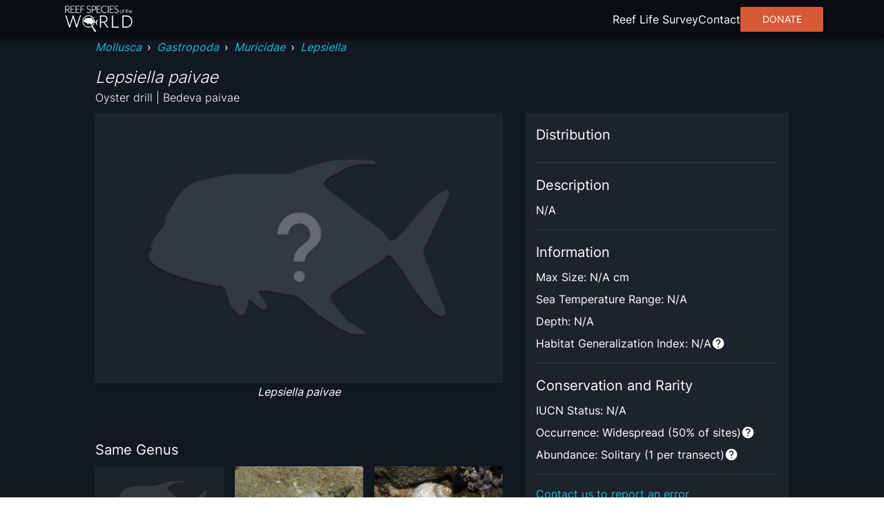

--- FILE ---
content_type: application/javascript; charset=utf8
request_url: https://reeflifesurvey.com/species/_next/static/chunks/2c796e83-d65a7e64f985e541.js
body_size: 265928
content:
(self.webpackChunk_N_E=self.webpackChunk_N_E||[]).push([[634],{6158:function(e,t,i){var r=i(34155),n=i(25108);e.exports=function(){"use strict";var e,t,i;function o(r,n){if(e)if(t){var o="self.onerror = function() { console.error('An error occurred while parsing the WebWorker bundle. This is most likely due to improper transpilation by Babel; please see https://docs.mapbox.com/mapbox-gl-js/guides/install/#transpiling'); }; var sharedChunk = {}; ("+e+")(sharedChunk); ("+t+")(sharedChunk); self.onerror = null;",s={};e(s),i=n(s),"undefined"!==typeof window&&window&&window.URL&&window.URL.createObjectURL&&(i.workerUrl=window.URL.createObjectURL(new Blob([o],{type:"text/javascript"})))}else t=n;else e=n}return o(["exports"],(function(e){var t="undefined"!=typeof self?self:{},i="2.15.0";let o;const s={API_URL:"https://api.mapbox.com",get API_URL_REGEX(){if(null==o){const e=/^((https?:)?\/\/)?([^\/]+\.)?mapbox\.c(n|om)(\/|\?|$)/i;try{o=null!=r.env.API_URL_REGEX?new RegExp(r.env.API_URL_REGEX):e}catch(t){o=e}}return o},get API_TILEJSON_REGEX(){return/^((https?:)?\/\/)?([^\/]+\.)?mapbox\.c(n|om)(\/v[0-9]*\/.*\.json.*$)/i},get API_SPRITE_REGEX(){return/^((https?:)?\/\/)?([^\/]+\.)?mapbox\.c(n|om)(\/styles\/v[0-9]*\/)(.*\/sprite.*\..*$)/i},get API_FONTS_REGEX(){return/^((https?:)?\/\/)?([^\/]+\.)?mapbox\.c(n|om)(\/fonts\/v[0-9]*\/)(.*\.pbf.*$)/i},get API_STYLE_REGEX(){return/^((https?:)?\/\/)?([^\/]+\.)?mapbox\.c(n|om)(\/styles\/v[0-9]*\/)(.*$)/i},get API_CDN_URL_REGEX(){return/^((https?:)?\/\/)?api\.mapbox\.c(n|om)(\/mapbox-gl-js\/)(.*$)/i},get EVENTS_URL(){if(!s.API_URL)return null;try{const e=new URL(s.API_URL);return"api.mapbox.cn"===e.hostname?"https://events.mapbox.cn/events/v2":"api.mapbox.com"===e.hostname?"https://events.mapbox.com/events/v2":null}catch(e){return null}},SESSION_PATH:"/map-sessions/v1",FEEDBACK_URL:"https://apps.mapbox.com/feedback",TILE_URL_VERSION:"v4",RASTER_URL_PREFIX:"raster/v1",REQUIRE_ACCESS_TOKEN:!0,ACCESS_TOKEN:null,MAX_PARALLEL_IMAGE_REQUESTS:16},a={supported:!1,testSupport:function(e){!h&&c&&(u?d(e):l=e)}};let l,c,h=!1,u=!1;function d(e){const t=e.createTexture();e.bindTexture(e.TEXTURE_2D,t);try{if(e.texImage2D(e.TEXTURE_2D,0,e.RGBA,e.RGBA,e.UNSIGNED_BYTE,c),e.isContextLost())return;a.supported=!0}catch(e){}e.deleteTexture(t),h=!0}t.document&&(c=t.document.createElement("img"),c.onload=function(){l&&d(l),l=null,u=!0},c.onerror=function(){h=!0,l=null},c.src="[data-uri]");const p="01";function f(e){return e&&e.__esModule&&Object.prototype.hasOwnProperty.call(e,"default")?e.default:e}var m=_;function _(e,t,i,r){this.cx=3*e,this.bx=3*(i-e)-this.cx,this.ax=1-this.cx-this.bx,this.cy=3*t,this.by=3*(r-t)-this.cy,this.ay=1-this.cy-this.by,this.p1x=e,this.p1y=t,this.p2x=i,this.p2y=r}_.prototype={sampleCurveX:function(e){return((this.ax*e+this.bx)*e+this.cx)*e},sampleCurveY:function(e){return((this.ay*e+this.by)*e+this.cy)*e},sampleCurveDerivativeX:function(e){return(3*this.ax*e+2*this.bx)*e+this.cx},solveCurveX:function(e,t){if(void 0===t&&(t=1e-6),e<0)return 0;if(e>1)return 1;for(var i=e,r=0;r<8;r++){var n=this.sampleCurveX(i)-e;if(Math.abs(n)<t)return i;var o=this.sampleCurveDerivativeX(i);if(Math.abs(o)<1e-6)break;i-=n/o}var s=0,a=1;for(i=e,r=0;r<20&&(n=this.sampleCurveX(i),!(Math.abs(n-e)<t));r++)e>n?s=i:a=i,i=.5*(a-s)+s;return i},solve:function(e,t){return this.sampleCurveY(this.solveCurveX(e,t))}};var g=f(m),y=x;function x(e,t){this.x=e,this.y=t}x.prototype={clone:function(){return new x(this.x,this.y)},add:function(e){return this.clone()._add(e)},sub:function(e){return this.clone()._sub(e)},multByPoint:function(e){return this.clone()._multByPoint(e)},divByPoint:function(e){return this.clone()._divByPoint(e)},mult:function(e){return this.clone()._mult(e)},div:function(e){return this.clone()._div(e)},rotate:function(e){return this.clone()._rotate(e)},rotateAround:function(e,t){return this.clone()._rotateAround(e,t)},matMult:function(e){return this.clone()._matMult(e)},unit:function(){return this.clone()._unit()},perp:function(){return this.clone()._perp()},round:function(){return this.clone()._round()},mag:function(){return Math.sqrt(this.x*this.x+this.y*this.y)},equals:function(e){return this.x===e.x&&this.y===e.y},dist:function(e){return Math.sqrt(this.distSqr(e))},distSqr:function(e){var t=e.x-this.x,i=e.y-this.y;return t*t+i*i},angle:function(){return Math.atan2(this.y,this.x)},angleTo:function(e){return Math.atan2(this.y-e.y,this.x-e.x)},angleWith:function(e){return this.angleWithSep(e.x,e.y)},angleWithSep:function(e,t){return Math.atan2(this.x*t-this.y*e,this.x*e+this.y*t)},_matMult:function(e){var t=e[2]*this.x+e[3]*this.y;return this.x=e[0]*this.x+e[1]*this.y,this.y=t,this},_add:function(e){return this.x+=e.x,this.y+=e.y,this},_sub:function(e){return this.x-=e.x,this.y-=e.y,this},_mult:function(e){return this.x*=e,this.y*=e,this},_div:function(e){return this.x/=e,this.y/=e,this},_multByPoint:function(e){return this.x*=e.x,this.y*=e.y,this},_divByPoint:function(e){return this.x/=e.x,this.y/=e.y,this},_unit:function(){return this._div(this.mag()),this},_perp:function(){var e=this.y;return this.y=this.x,this.x=-e,this},_rotate:function(e){var t=Math.cos(e),i=Math.sin(e),r=i*this.x+t*this.y;return this.x=t*this.x-i*this.y,this.y=r,this},_rotateAround:function(e,t){var i=Math.cos(e),r=Math.sin(e),n=t.y+r*(this.x-t.x)+i*(this.y-t.y);return this.x=t.x+i*(this.x-t.x)-r*(this.y-t.y),this.y=n,this},_round:function(){return this.x=Math.round(this.x),this.y=Math.round(this.y),this}},x.convert=function(e){return e instanceof x?e:Array.isArray(e)?new x(e[0],e[1]):e};var v=f(y);const b=Math.PI/180,w=180/Math.PI;function T(e){return e*b}function E(e){return e*w}const S=[[0,0],[1,0],[1,1],[0,1]];function M(e){if(e<=0)return 0;if(e>=1)return 1;const t=e*e,i=t*e;return 4*(e<.5?i:3*(e-t)+i-.75)}function A(e,t,i,r){const n=new g(e,t,i,r);return function(e){return n.solve(e)}}const I=A(.25,.1,.25,1);function C(e,t,i){return Math.min(i,Math.max(t,e))}function z(e,t,i){return(i=C((i-e)/(t-e),0,1))*i*(3-2*i)}function P(e,t,i){const r=i-t,n=((e-t)%r+r)%r+t;return n===t?i:n}function k(e,t,i){if(!e.length)return i(null,[]);let r=e.length;const n=new Array(e.length);let o=null;e.forEach(((e,s)=>{t(e,((e,t)=>{e&&(o=e),n[s]=t,0==--r&&i(o,n)}))}))}function D(e){const t=[];for(const i in e)t.push(e[i]);return t}function L(e,...t){for(const i of t)for(const t in i)e[t]=i[t];return e}let R=1;function B(){return R++}function O(){return function e(t){return t?(t^Math.random()*(16>>t/4)).toString(16):([1e7]+-[1e3]+-4e3+-8e3+-1e11).replace(/[018]/g,e)}()}function F(e){return e<=1?1:Math.pow(2,Math.ceil(Math.log(e)/Math.LN2))}function U(e){return!!e&&/^[0-9a-f]{8}-[0-9a-f]{4}-[4][0-9a-f]{3}-[89ab][0-9a-f]{3}-[0-9a-f]{12}$/i.test(e)}function V(e,t){e.forEach((e=>{t[e]&&(t[e]=t[e].bind(t))}))}function N(e,t){return-1!==e.indexOf(t,e.length-t.length)}function j(e,t,i){const r={};for(const n in e)r[n]=t.call(i||this,e[n],n,e);return r}function G(e,t,i){const r={};for(const n in e)t.call(i||this,e[n],n,e)&&(r[n]=e[n]);return r}function $(e){return Array.isArray(e)?e.map($):"object"==typeof e&&e?j(e,$):e}const Z={};function q(e){Z[e]||("undefined"!=typeof n&&n.warn(e),Z[e]=!0)}function W(e,t,i){return(i.y-e.y)*(t.x-e.x)>(t.y-e.y)*(i.x-e.x)}function X(e){let t=0;for(let i,r,n=0,o=e.length,s=o-1;n<o;s=n++)i=e[n],r=e[s],t+=(r.x-i.x)*(i.y+r.y);return t}function H(){return"undefined"!=typeof WorkerGlobalScope&&"undefined"!=typeof self&&self instanceof WorkerGlobalScope}function K(e){const t={};if(e.replace(/(?:^|(?:\s*\,\s*))([^\x00-\x20\(\)<>@\,;\:\\"\/\[\]\?\=\{\}\x7F]+)(?:\=(?:([^\x00-\x20\(\)<>@\,;\:\\"\/\[\]\?\=\{\}\x7F]+)|(?:\"((?:[^"\\]|\\.)*)\")))?/g,((e,i,r,n)=>{const o=r||n;return t[i]=!o||o.toLowerCase(),""})),t["max-age"]){const e=parseInt(t["max-age"],10);isNaN(e)?delete t["max-age"]:t["max-age"]=e}return t}let Y=null;function J(e){if(null==Y){const t=e.navigator?e.navigator.userAgent:null;Y=!!e.safari||!(!t||!(/\b(iPad|iPhone|iPod)\b/.test(t)||t.match("Safari")&&!t.match("Chrome")))}return Y}function Q(e){try{const i=t[e];return i.setItem("_mapbox_test_",1),i.removeItem("_mapbox_test_"),!0}catch(e){return!1}}function ee(e,t){return[e[4*t],e[4*t+1],e[4*t+2],e[4*t+3]]}const te="mapbox-tiles";let ie,re,ne=500,oe=50;function se(){try{return t.caches}catch(e){}}function ae(){se()&&!ie&&(ie=t.caches.open(te))}function le(e){const t=e.indexOf("?");if(t<0)return e;const i=function(e){const t=e.indexOf("?");return t>0?e.slice(t+1).split("&"):[]}(e),r=i.filter((e=>{const t=e.split("=");return"language"===t[0]||"worldview"===t[0]}));return r.length?`${e.slice(0,t)}?${r.join("&")}`:e.slice(0,t)}let ce=1/0;const he={Unknown:"Unknown",Style:"Style",Source:"Source",Tile:"Tile",Glyphs:"Glyphs",SpriteImage:"SpriteImage",SpriteJSON:"SpriteJSON",Image:"Image"};"function"==typeof Object.freeze&&Object.freeze(he);class ue extends Error{constructor(e,t,i){401===t&&we(i)&&(e+=": you may have provided an invalid Mapbox access token. See https://docs.mapbox.com/api/overview/#access-tokens-and-token-scopes"),super(e),this.status=t,this.url=i}toString(){return`${this.name}: ${this.message} (${this.status}): ${this.url}`}}const de=H()?()=>self.worker&&self.worker.referrer:()=>("blob:"===t.location.protocol?t.parent:t).location.href,pe=function(e,i){if(!(/^file:/.test(r=e.url)||/^file:/.test(de())&&!/^\w+:/.test(r))){if(t.fetch&&t.Request&&t.AbortController&&t.Request.prototype.hasOwnProperty("signal"))return function(e,i){const r=new t.AbortController,n=new t.Request(e.url,{method:e.method||"GET",body:e.body,credentials:e.credentials,headers:e.headers,referrer:de(),referrerPolicy:e.referrerPolicy,signal:r.signal});let o=!1,s=!1;const a=(l=n.url).indexOf("sku=")>0&&we(l);var l;"json"===e.type&&n.headers.set("Accept","application/json");const c=(r,o,l)=>{if(s)return;if(r&&"SecurityError"!==r.message&&q(r.toString()),o&&l)return h(o);const c=Date.now();t.fetch(n).then((t=>{if(t.ok){const e=a?t.clone():null;return h(t,e,c)}return i(new ue(t.statusText,t.status,e.url))})).catch((t=>{"AbortError"!==t.name&&i(new Error(`${t.message} ${e.url}`))}))},h=(r,a,l)=>{("arrayBuffer"===e.type?r.arrayBuffer():"json"===e.type?r.json():r.text()).then((e=>{s||(a&&l&&function(e,i,r){if(ae(),!ie)return;const n={status:i.status,statusText:i.statusText,headers:new t.Headers};i.headers.forEach(((e,t)=>n.headers.set(t,e)));const o=K(i.headers.get("Cache-Control")||"");if(o["no-store"])return;o["max-age"]&&n.headers.set("Expires",new Date(r+1e3*o["max-age"]).toUTCString());const s=n.headers.get("Expires");s&&(new Date(s).getTime()-r<42e4||function(e,t){if(void 0===re)try{new Response(new ReadableStream),re=!0}catch(e){re=!1}re?t(e.body):e.blob().then(t)}(i,(i=>{const r=new t.Response(i,n);ae(),ie&&ie.then((t=>t.put(le(e.url),r))).catch((e=>q(e.message)))})))}(n,a,l),o=!0,i(null,e,r.headers.get("Cache-Control"),r.headers.get("Expires")))})).catch((e=>{s||i(new Error(e.message))}))};return a?function(e,t){if(ae(),!ie)return t(null);const i=le(e.url);ie.then((e=>{e.match(i).then((r=>{const n=function(e){if(!e)return!1;const t=new Date(e.headers.get("Expires")||0),i=K(e.headers.get("Cache-Control")||"");return t>Date.now()&&!i["no-cache"]}(r);e.delete(i),n&&e.put(i,r.clone()),t(null,r,n)})).catch(t)})).catch(t)}(n,c):c(null,null),{cancel:()=>{s=!0,o||r.abort()}}}(e,i);if(H()&&self.worker&&self.worker.actor)return self.worker.actor.send("getResource",e,i,void 0,!0)}var r;return function(e,i){const r=new t.XMLHttpRequest;r.open(e.method||"GET",e.url,!0),"arrayBuffer"===e.type&&(r.responseType="arraybuffer");for(const t in e.headers)r.setRequestHeader(t,e.headers[t]);return"json"===e.type&&(r.responseType="text",r.setRequestHeader("Accept","application/json")),r.withCredentials="include"===e.credentials,r.onerror=()=>{i(new Error(r.statusText))},r.onload=()=>{if((r.status>=200&&r.status<300||0===r.status)&&null!==r.response){let t=r.response;if("json"===e.type)try{t=JSON.parse(r.response)}catch(e){return i(e)}i(null,t,r.getResponseHeader("Cache-Control"),r.getResponseHeader("Expires"))}else i(new ue(r.statusText,r.status,e.url))},r.send(e.body),{cancel:()=>r.abort()}}(e,i)},fe=function(e,t){return pe(L(e,{type:"arrayBuffer"}),t)};function me(e){const i=t.document.createElement("a");return i.href=e,i.protocol===t.document.location.protocol&&i.host===t.document.location.host}const _e="[data-uri]";let ge,ye;ge=[],ye=0;const xe=function(e,i){if(a.supported&&(e.headers||(e.headers={}),e.headers.accept="image/webp,*/*"),ye>=s.MAX_PARALLEL_IMAGE_REQUESTS){const t={requestParameters:e,callback:i,cancelled:!1,cancel(){this.cancelled=!0}};return ge.push(t),t}ye++;let r=!1;const n=()=>{if(!r)for(r=!0,ye--;ge.length&&ye<s.MAX_PARALLEL_IMAGE_REQUESTS;){const e=ge.shift(),{requestParameters:t,callback:i,cancelled:r}=e;r||(e.cancel=xe(t,i).cancel)}},o=fe(e,((e,r,o,s)=>{n(),e?i(e):r&&(t.createImageBitmap?function(e,i){const r=new t.Blob([new Uint8Array(e)],{type:"image/png"});t.createImageBitmap(r).then((e=>{i(null,e)})).catch((e=>{i(new Error(`Could not load image because of ${e.message}. Please make sure to use a supported image type such as PNG or JPEG. Note that SVGs are not supported.`))}))}(r,((e,t)=>i(e,t,o,s))):function(e,i){const r=new t.Image,n=t.URL;r.onload=()=>{i(null,r),n.revokeObjectURL(r.src),r.onload=null,t.requestAnimationFrame((()=>{r.src=_e}))},r.onerror=()=>i(new Error("Could not load image. Please make sure to use a supported image type such as PNG or JPEG. Note that SVGs are not supported."));const o=new t.Blob([new Uint8Array(e)],{type:"image/png"});r.src=e.byteLength?n.createObjectURL(o):_e}(r,((e,t)=>i(e,t,o,s))))}));return{cancel:()=>{o.cancel(),n()}}},ve="NO_ACCESS_TOKEN";function be(e){return 0===e.indexOf("mapbox:")}function we(e){return s.API_URL_REGEX.test(e)}function Te(e){return s.API_CDN_URL_REGEX.test(e)}function Ee(e){return s.API_STYLE_REGEX.test(e)&&!Se(e)}function Se(e){return s.API_SPRITE_REGEX.test(e)}const Me=/^(\w+):\/\/([^/?]*)(\/[^?]+)?\??(.+)?/;function Ae(e){const t=e.match(Me);if(!t)throw new Error("Unable to parse URL object");return{protocol:t[1],authority:t[2],path:t[3]||"/",params:t[4]?t[4].split("&"):[]}}function Ie(e){const t=e.params.length?`?${e.params.join("&")}`:"";return`${e.protocol}://${e.authority}${e.path}${t}`}const Ce="mapbox.eventData";function ze(e){if(!e)return null;const i=e.split(".");if(!i||3!==i.length)return null;try{return JSON.parse(decodeURIComponent(t.atob(i[1]).split("").map((e=>"%"+("00"+e.charCodeAt(0).toString(16)).slice(-2))).join("")))}catch(e){return null}}class Pe{constructor(e){this.type=e,this.anonId=null,this.eventData={},this.queue=[],this.pendingRequest=null}getStorageKey(e){const i=ze(s.ACCESS_TOKEN);let r="";return r=i&&i.u?t.btoa(encodeURIComponent(i.u).replace(/%([0-9A-F]{2})/g,((e,t)=>String.fromCharCode(Number("0x"+t))))):s.ACCESS_TOKEN||"",e?`${Ce}.${e}:${r}`:`${Ce}:${r}`}fetchEventData(){const e=Q("localStorage"),i=this.getStorageKey(),r=this.getStorageKey("uuid");if(e)try{const e=t.localStorage.getItem(i);e&&(this.eventData=JSON.parse(e));const n=t.localStorage.getItem(r);n&&(this.anonId=n)}catch(e){q("Unable to read from LocalStorage")}}saveEventData(){const e=Q("localStorage"),i=this.getStorageKey(),r=this.getStorageKey("uuid");if(e)try{t.localStorage.setItem(r,this.anonId),Object.keys(this.eventData).length>=1&&t.localStorage.setItem(i,JSON.stringify(this.eventData))}catch(e){q("Unable to write to LocalStorage")}}processRequests(e){}postEvent(e,t,i,r){if(!s.EVENTS_URL)return;const n=Ae(s.EVENTS_URL);n.params.push(`access_token=${r||s.ACCESS_TOKEN||""}`);const o={event:this.type,created:new Date(e).toISOString()},a=t?L(o,t):o,l={url:Ie(n),headers:{"Content-Type":"text/plain"},body:JSON.stringify([a])};this.pendingRequest=function(e,t){return pe(L(e,{method:"POST"}),t)}(l,(e=>{this.pendingRequest=null,i(e),this.saveEventData(),this.processRequests(r)}))}queueRequest(e,t){this.queue.push(e),this.processRequests(t)}}const ke=new class extends Pe{constructor(e){super("appUserTurnstile"),this._customAccessToken=e}postTurnstileEvent(e,t){s.EVENTS_URL&&s.ACCESS_TOKEN&&Array.isArray(e)&&e.some((e=>be(e)||we(e)))&&this.queueRequest(Date.now(),t)}processRequests(e){if(this.pendingRequest||0===this.queue.length)return;this.anonId&&this.eventData.lastSuccess&&this.eventData.tokenU||this.fetchEventData();const t=ze(s.ACCESS_TOKEN),r=t?t.u:s.ACCESS_TOKEN;let n=r!==this.eventData.tokenU;U(this.anonId)||(this.anonId=O(),n=!0);const o=this.queue.shift();if(this.eventData.lastSuccess){const e=new Date(this.eventData.lastSuccess),t=new Date(o),i=(o-this.eventData.lastSuccess)/864e5;n=n||i>=1||i<-1||e.getDate()!==t.getDate()}else n=!0;n?this.postEvent(o,{sdkIdentifier:"mapbox-gl-js",sdkVersion:i,skuId:p,"enabled.telemetry":!1,userId:this.anonId},(e=>{e||(this.eventData.lastSuccess=o,this.eventData.tokenU=r)}),e):this.processRequests()}},De=ke.postTurnstileEvent.bind(ke),Le=new class extends Pe{constructor(){super("map.load"),this.success={},this.skuToken=""}postMapLoadEvent(e,t,i,r){this.skuToken=t,this.errorCb=r,s.EVENTS_URL&&(i||s.ACCESS_TOKEN?this.queueRequest({id:e,timestamp:Date.now()},i):this.errorCb(new Error(ve)))}processRequests(e){if(this.pendingRequest||0===this.queue.length)return;const{id:t,timestamp:r}=this.queue.shift();t&&this.success[t]||(this.anonId||this.fetchEventData(),U(this.anonId)||(this.anonId=O()),this.postEvent(r,{sdkIdentifier:"mapbox-gl-js",sdkVersion:i,skuId:p,skuToken:this.skuToken,userId:this.anonId},(e=>{e?this.errorCb(e):t&&(this.success[t]=!0)}),e))}},Re=Le.postMapLoadEvent.bind(Le),Be=new class extends Pe{constructor(){super("gljs.performance")}postPerformanceEvent(e,t){s.EVENTS_URL&&(e||s.ACCESS_TOKEN)&&this.queueRequest({timestamp:Date.now(),performanceData:t},e)}processRequests(e){if(this.pendingRequest||0===this.queue.length)return;const{timestamp:r,performanceData:n}=this.queue.shift(),o=function(e){const r=t.performance.getEntriesByType("resource"),n=t.performance.getEntriesByType("mark"),o=function(e){const t={};if(e)for(const i in e)if("other"!==i)for(const r of e[i]){const e=`${i}ResolveRangeMin`,n=`${i}ResolveRangeMax`,o=`${i}RequestCount`,s=`${i}RequestCachedCount`;t[e]=Math.min(t[e]||1/0,r.startTime),t[n]=Math.max(t[n]||-1/0,r.responseEnd);const a=e=>{void 0===t[e]&&(t[e]=0),++t[e]};void 0!==r.transferSize&&0===r.transferSize&&a(s),a(o)}return t}(function(e,t){const i={};if(e)for(const r of e){const e=t(r);void 0===i[e]&&(i[e]=[]),i[e].push(r)}return i}(r,Ge)),s=t.devicePixelRatio,a=t.navigator.connection||t.navigator.mozConnection||t.navigator.webkitConnection,l={counters:[],metadata:[],attributes:[]},c=(e,t,i)=>{null!=i&&e.push({name:t,value:i.toString()})};for(const t in o)c(l.counters,t,o[t]);if(e.interactionRange[0]!==1/0&&e.interactionRange[1]!==-1/0&&(c(l.counters,"interactionRangeMin",e.interactionRange[0]),c(l.counters,"interactionRangeMax",e.interactionRange[1])),n)for(const t of Object.keys(Ne)){const e=Ne[t],i=n.find((t=>t.name===e));i&&c(l.counters,e,i.startTime)}return c(l.counters,"visibilityHidden",e.visibilityHidden),c(l.attributes,"style",function(e){if(e)for(const t of e){const e=t.name.split("?")[0];if(Ee(e)){const t=e.split("/").slice(-2);if(2===t.length)return`mapbox://styles/${t[0]}/${t[1]}`}}}(r)),c(l.attributes,"terrainEnabled",e.terrainEnabled?"true":"false"),c(l.attributes,"fogEnabled",e.fogEnabled?"true":"false"),c(l.attributes,"projection",e.projection),c(l.attributes,"zoom",e.zoom),c(l.metadata,"devicePixelRatio",s),c(l.metadata,"connectionEffectiveType",a?a.effectiveType:void 0),c(l.metadata,"navigatorUserAgent",t.navigator.userAgent),c(l.metadata,"screenWidth",t.screen.width),c(l.metadata,"screenHeight",t.screen.height),c(l.metadata,"windowWidth",t.innerWidth),c(l.metadata,"windowHeight",t.innerHeight),c(l.metadata,"mapWidth",e.width/s),c(l.metadata,"mapHeight",e.height/s),c(l.metadata,"webglRenderer",e.renderer),c(l.metadata,"webglVendor",e.vendor),c(l.metadata,"sdkVersion",i),c(l.metadata,"sdkIdentifier","mapbox-gl-js"),l}(n);for(const t of o.metadata);for(const t of o.counters);for(const t of o.attributes);this.postEvent(r,o,(()=>{}),e)}},Oe=Be.postPerformanceEvent.bind(Be),Fe=new class extends Pe{constructor(){super("map.auth"),this.success={},this.skuToken=""}getSession(e,t,i,r){if(!s.API_URL||!s.SESSION_PATH)return;const n=Ae(s.API_URL+s.SESSION_PATH);n.params.push(`sku=${t||""}`),n.params.push(`access_token=${r||s.ACCESS_TOKEN||""}`);const o={url:Ie(n),headers:{"Content-Type":"text/plain"}};this.pendingRequest=function(e,t){return pe(L(e,{method:"GET"}),t)}(o,(e=>{this.pendingRequest=null,i(e),this.saveEventData(),this.processRequests(r)}))}getSessionAPI(e,t,i,r){this.skuToken=t,this.errorCb=r,s.SESSION_PATH&&s.API_URL&&(i||s.ACCESS_TOKEN?this.queueRequest({id:e,timestamp:Date.now()},i):this.errorCb(new Error(ve)))}processRequests(e){if(this.pendingRequest||0===this.queue.length)return;const{id:t,timestamp:i}=this.queue.shift();t&&this.success[t]||this.getSession(i,this.skuToken,(e=>{e?this.errorCb(e):t&&(this.success[t]=!0)}),e)}},Ue=Fe.getSessionAPI.bind(Fe),Ve=new Set,Ne={create:"create",load:"load",fullLoad:"fullLoad"},je={mark(e){t.performance.mark(e)},measure(e,i,r){t.performance.measure(e,i,r)}};function Ge(e){const t=e.name.split("?")[0];return Te(t)&&t.includes("mapbox-gl.js")?"javascript":Te(t)&&t.includes("mapbox-gl.css")?"css":function(e){return s.API_FONTS_REGEX.test(e)}(t)?"fontRange":Se(t)?"sprite":Ee(t)?"style":function(e){return s.API_TILEJSON_REGEX.test(e)}(t)?"tilejson":"other"}const $e=t.performance;function Ze(e){const t=e?e.url.toString():void 0;return $e.getEntriesByName(t)}let qe,We,Xe,He;const Ke={now:()=>void 0!==Xe?Xe:t.performance.now(),setNow(e){Xe=e},restoreNow(){Xe=void 0},frame(e){const i=t.requestAnimationFrame(e);return{cancel:()=>t.cancelAnimationFrame(i)}},getImageData(e,i=0){const{width:r,height:n}=e;He||(He=t.document.createElement("canvas"));const o=He.getContext("2d",{willReadFrequently:!0});if(!o)throw new Error("failed to create canvas 2d context");return(r>He.width||n>He.height)&&(He.width=r,He.height=n),o.clearRect(-i,-i,r+2*i,n+2*i),o.drawImage(e,0,0,r,n),o.getImageData(-i,-i,r+2*i,n+2*i)},resolveURL:e=>(qe||(qe=t.document.createElement("a")),qe.href=e,qe.href),get devicePixelRatio(){return t.devicePixelRatio},get prefersReducedMotion(){return!!t.matchMedia&&(null==We&&(We=t.matchMedia("(prefers-reduced-motion: reduce)")),We.matches)}};function Ye(e,t,i){i[e]&&-1!==i[e].indexOf(t)||(i[e]=i[e]||[],i[e].push(t))}function Je(e,t,i){if(i&&i[e]){const r=i[e].indexOf(t);-1!==r&&i[e].splice(r,1)}}class Qe{constructor(e,t={}){L(this,t),this.type=e}}class et extends Qe{constructor(e,t={}){super("error",L({error:e},t))}}class tt{on(e,t){return this._listeners=this._listeners||{},Ye(e,t,this._listeners),this}off(e,t){return Je(e,t,this._listeners),Je(e,t,this._oneTimeListeners),this}once(e,t){return t?(this._oneTimeListeners=this._oneTimeListeners||{},Ye(e,t,this._oneTimeListeners),this):new Promise((t=>this.once(e,t)))}fire(e,t){"string"==typeof e&&(e=new Qe(e,t||{}));const i=e.type;if(this.listens(i)){e.target=this;const t=this._listeners&&this._listeners[i]?this._listeners[i].slice():[];for(const i of t)i.call(this,e);const r=this._oneTimeListeners&&this._oneTimeListeners[i]?this._oneTimeListeners[i].slice():[];for(const o of r)Je(i,o,this._oneTimeListeners),o.call(this,e);const n=this._eventedParent;n&&(L(e,"function"==typeof this._eventedParentData?this._eventedParentData():this._eventedParentData),n.fire(e))}else e instanceof et&&n.error(e.error);return this}listens(e){return!!(this._listeners&&this._listeners[e]&&this._listeners[e].length>0||this._oneTimeListeners&&this._oneTimeListeners[e]&&this._oneTimeListeners[e].length>0||this._eventedParent&&this._eventedParent.listens(e))}setEventedParent(e,t){return this._eventedParent=e,this._eventedParentData=t,this}}var it=JSON.parse('{"$version":8,"$root":{"version":{"required":true,"type":"enum","values":[8]},"name":{"type":"string"},"metadata":{"type":"*"},"center":{"type":"array","value":"number"},"zoom":{"type":"number"},"bearing":{"type":"number","default":0,"period":360,"units":"degrees"},"pitch":{"type":"number","default":0,"units":"degrees"},"light":{"type":"light"},"terrain":{"type":"terrain"},"fog":{"type":"fog"},"sources":{"required":true,"type":"sources"},"sprite":{"type":"string"},"glyphs":{"type":"string"},"transition":{"type":"transition"},"projection":{"type":"projection"},"layers":{"required":true,"type":"array","value":"layer"}},"sources":{"*":{"type":"source"}},"source":["source_vector","source_raster","source_raster_dem","source_geojson","source_video","source_image"],"source_vector":{"type":{"required":true,"type":"enum","values":{"vector":{}}},"url":{"type":"string"},"tiles":{"type":"array","value":"string"},"bounds":{"type":"array","value":"number","length":4,"default":[-180,-85.051129,180,85.051129]},"scheme":{"type":"enum","values":{"xyz":{},"tms":{}},"default":"xyz"},"minzoom":{"type":"number","default":0},"maxzoom":{"type":"number","default":22},"attribution":{"type":"string"},"promoteId":{"type":"promoteId"},"volatile":{"type":"boolean","default":false},"*":{"type":"*"}},"source_raster":{"type":{"required":true,"type":"enum","values":{"raster":{}}},"url":{"type":"string"},"tiles":{"type":"array","value":"string"},"bounds":{"type":"array","value":"number","length":4,"default":[-180,-85.051129,180,85.051129]},"minzoom":{"type":"number","default":0},"maxzoom":{"type":"number","default":22},"tileSize":{"type":"number","default":512,"units":"pixels"},"scheme":{"type":"enum","values":{"xyz":{},"tms":{}},"default":"xyz"},"attribution":{"type":"string"},"volatile":{"type":"boolean","default":false},"*":{"type":"*"}},"source_raster_dem":{"type":{"required":true,"type":"enum","values":{"raster-dem":{}}},"url":{"type":"string"},"tiles":{"type":"array","value":"string"},"bounds":{"type":"array","value":"number","length":4,"default":[-180,-85.051129,180,85.051129]},"minzoom":{"type":"number","default":0},"maxzoom":{"type":"number","default":22},"tileSize":{"type":"number","default":512,"units":"pixels"},"attribution":{"type":"string"},"encoding":{"type":"enum","values":{"terrarium":{},"mapbox":{}},"default":"mapbox"},"volatile":{"type":"boolean","default":false},"*":{"type":"*"}},"source_geojson":{"type":{"required":true,"type":"enum","values":{"geojson":{}}},"data":{"type":"*"},"maxzoom":{"type":"number","default":18},"attribution":{"type":"string"},"buffer":{"type":"number","default":128,"maximum":512,"minimum":0},"filter":{"type":"*"},"tolerance":{"type":"number","default":0.375},"cluster":{"type":"boolean","default":false},"clusterRadius":{"type":"number","default":50,"minimum":0},"clusterMaxZoom":{"type":"number"},"clusterMinPoints":{"type":"number"},"clusterProperties":{"type":"*"},"lineMetrics":{"type":"boolean","default":false},"generateId":{"type":"boolean","default":false},"promoteId":{"type":"promoteId"}},"source_video":{"type":{"required":true,"type":"enum","values":{"video":{}}},"urls":{"required":true,"type":"array","value":"string"},"coordinates":{"required":true,"type":"array","length":4,"value":{"type":"array","length":2,"value":"number"}}},"source_image":{"type":{"required":true,"type":"enum","values":{"image":{}}},"url":{"required":true,"type":"string"},"coordinates":{"required":true,"type":"array","length":4,"value":{"type":"array","length":2,"value":"number"}}},"layer":{"id":{"type":"string","required":true},"type":{"type":"enum","values":{"fill":{},"line":{},"symbol":{},"circle":{},"heatmap":{},"fill-extrusion":{},"raster":{},"hillshade":{},"background":{},"sky":{}},"required":true},"metadata":{"type":"*"},"source":{"type":"string"},"source-layer":{"type":"string"},"minzoom":{"type":"number","minimum":0,"maximum":24},"maxzoom":{"type":"number","minimum":0,"maximum":24},"filter":{"type":"filter"},"layout":{"type":"layout"},"paint":{"type":"paint"}},"layout":["layout_fill","layout_line","layout_circle","layout_heatmap","layout_fill-extrusion","layout_symbol","layout_raster","layout_hillshade","layout_background","layout_sky"],"layout_background":{"visibility":{"type":"enum","values":{"visible":{},"none":{}},"default":"visible","property-type":"constant"}},"layout_sky":{"visibility":{"type":"enum","values":{"visible":{},"none":{}},"default":"visible","property-type":"constant"}},"layout_fill":{"fill-sort-key":{"type":"number","expression":{"interpolated":false,"parameters":["zoom","feature"]},"property-type":"data-driven"},"visibility":{"type":"enum","values":{"visible":{},"none":{}},"default":"visible","property-type":"constant"}},"layout_circle":{"circle-sort-key":{"type":"number","expression":{"interpolated":false,"parameters":["zoom","feature"]},"property-type":"data-driven"},"visibility":{"type":"enum","values":{"visible":{},"none":{}},"default":"visible","property-type":"constant"}},"layout_heatmap":{"visibility":{"type":"enum","values":{"visible":{},"none":{}},"default":"visible","property-type":"constant"}},"layout_fill-extrusion":{"visibility":{"type":"enum","values":{"visible":{},"none":{}},"default":"visible","property-type":"constant"},"fill-extrusion-edge-radius":{"type":"number","private":true,"default":0,"minimum":0,"maximum":1,"property-type":"constant"}},"layout_line":{"line-cap":{"type":"enum","values":{"butt":{},"round":{},"square":{}},"default":"butt","expression":{"interpolated":false,"parameters":["zoom","feature"]},"property-type":"data-driven"},"line-join":{"type":"enum","values":{"bevel":{},"round":{},"miter":{}},"default":"miter","expression":{"interpolated":false,"parameters":["zoom","feature"]},"property-type":"data-driven"},"line-miter-limit":{"type":"number","default":2,"requires":[{"line-join":"miter"}],"expression":{"interpolated":true,"parameters":["zoom"]},"property-type":"data-constant"},"line-round-limit":{"type":"number","default":1.05,"requires":[{"line-join":"round"}],"expression":{"interpolated":true,"parameters":["zoom"]},"property-type":"data-constant"},"line-sort-key":{"type":"number","expression":{"interpolated":false,"parameters":["zoom","feature"]},"property-type":"data-driven"},"visibility":{"type":"enum","values":{"visible":{},"none":{}},"default":"visible","property-type":"constant"}},"layout_symbol":{"symbol-placement":{"type":"enum","values":{"point":{},"line":{},"line-center":{}},"default":"point","expression":{"interpolated":false,"parameters":["zoom"]},"property-type":"data-constant"},"symbol-spacing":{"type":"number","default":250,"minimum":1,"units":"pixels","requires":[{"symbol-placement":"line"}],"expression":{"interpolated":true,"parameters":["zoom"]},"property-type":"data-constant"},"symbol-avoid-edges":{"type":"boolean","default":false,"expression":{"interpolated":false,"parameters":["zoom"]},"property-type":"data-constant"},"symbol-sort-key":{"type":"number","expression":{"interpolated":false,"parameters":["zoom","feature"]},"property-type":"data-driven"},"symbol-z-order":{"type":"enum","values":{"auto":{},"viewport-y":{},"source":{}},"default":"auto","expression":{"interpolated":false,"parameters":["zoom"]},"property-type":"data-constant"},"icon-allow-overlap":{"type":"boolean","default":false,"requires":["icon-image"],"expression":{"interpolated":false,"parameters":["zoom"]},"property-type":"data-constant"},"icon-ignore-placement":{"type":"boolean","default":false,"requires":["icon-image"],"expression":{"interpolated":false,"parameters":["zoom"]},"property-type":"data-constant"},"icon-optional":{"type":"boolean","default":false,"requires":["icon-image","text-field"],"expression":{"interpolated":false,"parameters":["zoom"]},"property-type":"data-constant"},"icon-rotation-alignment":{"type":"enum","values":{"map":{},"viewport":{},"auto":{}},"default":"auto","requires":["icon-image"],"expression":{"interpolated":false,"parameters":["zoom"]},"property-type":"data-constant"},"icon-size":{"type":"number","default":1,"minimum":0,"units":"factor of the original icon size","requires":["icon-image"],"expression":{"interpolated":true,"parameters":["zoom","feature"]},"property-type":"data-driven"},"icon-text-fit":{"type":"enum","values":{"none":{},"width":{},"height":{},"both":{}},"default":"none","requires":["icon-image","text-field"],"expression":{"interpolated":false,"parameters":["zoom"]},"property-type":"data-constant"},"icon-text-fit-padding":{"type":"array","value":"number","length":4,"default":[0,0,0,0],"units":"pixels","requires":["icon-image","text-field",{"icon-text-fit":["both","width","height"]}],"expression":{"interpolated":true,"parameters":["zoom"]},"property-type":"data-constant"},"icon-image":{"type":"resolvedImage","tokens":true,"expression":{"interpolated":false,"parameters":["zoom","feature"]},"property-type":"data-driven"},"icon-rotate":{"type":"number","default":0,"period":360,"units":"degrees","requires":["icon-image"],"expression":{"interpolated":true,"parameters":["zoom","feature"]},"property-type":"data-driven"},"icon-padding":{"type":"number","default":2,"minimum":0,"units":"pixels","requires":["icon-image"],"expression":{"interpolated":true,"parameters":["zoom"]},"property-type":"data-constant"},"icon-keep-upright":{"type":"boolean","default":false,"requires":["icon-image",{"icon-rotation-alignment":"map"},{"symbol-placement":["line","line-center"]}],"expression":{"interpolated":false,"parameters":["zoom"]},"property-type":"data-constant"},"icon-offset":{"type":"array","value":"number","length":2,"default":[0,0],"requires":["icon-image"],"expression":{"interpolated":true,"parameters":["zoom","feature"]},"property-type":"data-driven"},"icon-anchor":{"type":"enum","values":{"center":{},"left":{},"right":{},"top":{},"bottom":{},"top-left":{},"top-right":{},"bottom-left":{},"bottom-right":{}},"default":"center","requires":["icon-image"],"expression":{"interpolated":false,"parameters":["zoom","feature"]},"property-type":"data-driven"},"icon-pitch-alignment":{"type":"enum","values":{"map":{},"viewport":{},"auto":{}},"default":"auto","requires":["icon-image"],"expression":{"interpolated":false,"parameters":["zoom"]},"property-type":"data-constant"},"text-pitch-alignment":{"type":"enum","values":{"map":{},"viewport":{},"auto":{}},"default":"auto","requires":["text-field"],"expression":{"interpolated":false,"parameters":["zoom"]},"property-type":"data-constant"},"text-rotation-alignment":{"type":"enum","values":{"map":{},"viewport":{},"auto":{}},"default":"auto","requires":["text-field"],"expression":{"interpolated":false,"parameters":["zoom"]},"property-type":"data-constant"},"text-field":{"type":"formatted","default":"","tokens":true,"expression":{"interpolated":false,"parameters":["zoom","feature"]},"property-type":"data-driven"},"text-font":{"type":"array","value":"string","default":["Open Sans Regular","Arial Unicode MS Regular"],"requires":["text-field"],"expression":{"interpolated":false,"parameters":["zoom","feature"]},"property-type":"data-driven"},"text-size":{"type":"number","default":16,"minimum":0,"units":"pixels","requires":["text-field"],"expression":{"interpolated":true,"parameters":["zoom","feature"]},"property-type":"data-driven"},"text-max-width":{"type":"number","default":10,"minimum":0,"units":"ems","requires":["text-field",{"symbol-placement":["point"]}],"expression":{"interpolated":true,"parameters":["zoom","feature"]},"property-type":"data-driven"},"text-line-height":{"type":"number","default":1.2,"units":"ems","requires":["text-field"],"expression":{"interpolated":true,"parameters":["zoom","feature"]},"property-type":"data-driven"},"text-letter-spacing":{"type":"number","default":0,"units":"ems","requires":["text-field"],"expression":{"interpolated":true,"parameters":["zoom","feature"]},"property-type":"data-driven"},"text-justify":{"type":"enum","values":{"auto":{},"left":{},"center":{},"right":{}},"default":"center","requires":["text-field"],"expression":{"interpolated":false,"parameters":["zoom","feature"]},"property-type":"data-driven"},"text-radial-offset":{"type":"number","units":"ems","default":0,"requires":["text-field"],"property-type":"data-driven","expression":{"interpolated":true,"parameters":["zoom","feature"]}},"text-variable-anchor":{"type":"array","value":"enum","values":{"center":{},"left":{},"right":{},"top":{},"bottom":{},"top-left":{},"top-right":{},"bottom-left":{},"bottom-right":{}},"requires":["text-field",{"symbol-placement":["point"]}],"expression":{"interpolated":false,"parameters":["zoom"]},"property-type":"data-constant"},"text-anchor":{"type":"enum","values":{"center":{},"left":{},"right":{},"top":{},"bottom":{},"top-left":{},"top-right":{},"bottom-left":{},"bottom-right":{}},"default":"center","requires":["text-field",{"!":"text-variable-anchor"}],"expression":{"interpolated":false,"parameters":["zoom","feature"]},"property-type":"data-driven"},"text-max-angle":{"type":"number","default":45,"units":"degrees","requires":["text-field",{"symbol-placement":["line","line-center"]}],"expression":{"interpolated":true,"parameters":["zoom"]},"property-type":"data-constant"},"text-writing-mode":{"type":"array","value":"enum","values":{"horizontal":{},"vertical":{}},"requires":["text-field"],"expression":{"interpolated":false,"parameters":["zoom"]},"property-type":"data-constant"},"text-rotate":{"type":"number","default":0,"period":360,"units":"degrees","requires":["text-field"],"expression":{"interpolated":true,"parameters":["zoom","feature"]},"property-type":"data-driven"},"text-padding":{"type":"number","default":2,"minimum":0,"units":"pixels","requires":["text-field"],"expression":{"interpolated":true,"parameters":["zoom"]},"property-type":"data-constant"},"text-keep-upright":{"type":"boolean","default":true,"requires":["text-field",{"text-rotation-alignment":"map"},{"symbol-placement":["line","line-center"]}],"expression":{"interpolated":false,"parameters":["zoom"]},"property-type":"data-constant"},"text-transform":{"type":"enum","values":{"none":{},"uppercase":{},"lowercase":{}},"default":"none","requires":["text-field"],"expression":{"interpolated":false,"parameters":["zoom","feature"]},"property-type":"data-driven"},"text-offset":{"type":"array","value":"number","units":"ems","length":2,"default":[0,0],"requires":["text-field",{"!":"text-radial-offset"}],"expression":{"interpolated":true,"parameters":["zoom","feature"]},"property-type":"data-driven"},"text-allow-overlap":{"type":"boolean","default":false,"requires":["text-field"],"expression":{"interpolated":false,"parameters":["zoom"]},"property-type":"data-constant"},"text-ignore-placement":{"type":"boolean","default":false,"requires":["text-field"],"expression":{"interpolated":false,"parameters":["zoom"]},"property-type":"data-constant"},"text-optional":{"type":"boolean","default":false,"requires":["text-field","icon-image"],"expression":{"interpolated":false,"parameters":["zoom"]},"property-type":"data-constant"},"visibility":{"type":"enum","values":{"visible":{},"none":{}},"default":"visible","property-type":"constant"}},"layout_raster":{"visibility":{"type":"enum","values":{"visible":{},"none":{}},"default":"visible","property-type":"constant"}},"layout_hillshade":{"visibility":{"type":"enum","values":{"visible":{},"none":{}},"default":"visible","property-type":"constant"}},"filter":{"type":"array","value":"*"},"filter_symbol":{"type":"boolean","default":false,"transition":false,"property-type":"data-driven","expression":{"interpolated":false,"parameters":["zoom","feature","pitch","distance-from-center"]}},"filter_fill":{"type":"boolean","default":false,"transition":false,"property-type":"data-driven","expression":{"interpolated":false,"parameters":["zoom","feature"]}},"filter_line":{"type":"boolean","default":false,"transition":false,"property-type":"data-driven","expression":{"interpolated":false,"parameters":["zoom","feature"]}},"filter_circle":{"type":"boolean","default":false,"transition":false,"property-type":"data-driven","expression":{"interpolated":false,"parameters":["zoom","feature"]}},"filter_fill-extrusion":{"type":"boolean","default":false,"transition":false,"property-type":"data-driven","expression":{"interpolated":false,"parameters":["zoom","feature"]}},"filter_heatmap":{"type":"boolean","default":false,"transition":false,"property-type":"data-driven","expression":{"interpolated":false,"parameters":["zoom","feature"]}},"filter_operator":{"type":"enum","values":{"==":{},"!=":{},">":{},">=":{},"<":{},"<=":{},"in":{},"!in":{},"all":{},"any":{},"none":{},"has":{},"!has":{},"within":{}}},"geometry_type":{"type":"enum","values":{"Point":{},"LineString":{},"Polygon":{}}},"function":{"expression":{"type":"expression"},"stops":{"type":"array","value":"function_stop"},"base":{"type":"number","default":1,"minimum":0},"property":{"type":"string","default":"$zoom"},"type":{"type":"enum","values":{"identity":{},"exponential":{},"interval":{},"categorical":{}},"default":"exponential"},"colorSpace":{"type":"enum","values":{"rgb":{},"lab":{},"hcl":{}},"default":"rgb"},"default":{"type":"*","required":false}},"function_stop":{"type":"array","minimum":0,"maximum":24,"value":["number","color"],"length":2},"expression":{"type":"array","value":"*","minimum":1},"fog":{"range":{"type":"array","default":[0.5,10],"minimum":-20,"maximum":20,"length":2,"value":"number","property-type":"data-constant","transition":true,"expression":{"interpolated":true,"parameters":["zoom"]}},"color":{"type":"color","property-type":"data-constant","default":"#ffffff","expression":{"interpolated":true,"parameters":["zoom"]},"transition":true},"high-color":{"type":"color","property-type":"data-constant","default":"#245cdf","expression":{"interpolated":true,"parameters":["zoom"]},"transition":true},"space-color":{"type":"color","property-type":"data-constant","default":["interpolate",["linear"],["zoom"],4,"#010b19",7,"#367ab9"],"expression":{"interpolated":true,"parameters":["zoom"]},"transition":true},"horizon-blend":{"type":"number","property-type":"data-constant","default":["interpolate",["linear"],["zoom"],4,0.2,7,0.1],"minimum":0,"maximum":1,"expression":{"interpolated":true,"parameters":["zoom"]},"transition":true},"star-intensity":{"type":"number","property-type":"data-constant","default":["interpolate",["linear"],["zoom"],5,0.35,6,0],"minimum":0,"maximum":1,"expression":{"interpolated":true,"parameters":["zoom"]},"transition":true}},"light":{"anchor":{"type":"enum","default":"viewport","values":{"map":{},"viewport":{}},"property-type":"data-constant","transition":false,"expression":{"interpolated":false,"parameters":["zoom"]}},"position":{"type":"array","default":[1.15,210,30],"length":3,"value":"number","property-type":"data-constant","transition":true,"expression":{"interpolated":true,"parameters":["zoom"]}},"color":{"type":"color","property-type":"data-constant","default":"#ffffff","expression":{"interpolated":true,"parameters":["zoom"]},"transition":true},"intensity":{"type":"number","property-type":"data-constant","default":0.5,"minimum":0,"maximum":1,"expression":{"interpolated":true,"parameters":["zoom"]},"transition":true}},"projection":{"name":{"type":"enum","values":{"albers":{},"equalEarth":{},"equirectangular":{},"lambertConformalConic":{},"mercator":{},"naturalEarth":{},"winkelTripel":{},"globe":{}},"default":"mercator","required":true},"center":{"type":"array","length":2,"value":"number","property-type":"data-constant","minimum":[-180,-90],"maximum":[180,90],"transition":false,"requires":[{"name":["albers","lambertConformalConic"]}]},"parallels":{"type":"array","length":2,"value":"number","property-type":"data-constant","minimum":[-90,-90],"maximum":[90,90],"transition":false,"requires":[{"name":["albers","lambertConformalConic"]}]}},"terrain":{"source":{"type":"string","required":true},"exaggeration":{"type":"number","property-type":"data-constant","default":1,"minimum":0,"maximum":1000,"expression":{"interpolated":true,"parameters":["zoom"]},"transition":true,"requires":["source"]}},"paint":["paint_fill","paint_line","paint_circle","paint_heatmap","paint_fill-extrusion","paint_symbol","paint_raster","paint_hillshade","paint_background","paint_sky"],"paint_fill":{"fill-antialias":{"type":"boolean","default":true,"expression":{"interpolated":false,"parameters":["zoom"]},"property-type":"data-constant"},"fill-opacity":{"type":"number","default":1,"minimum":0,"maximum":1,"transition":true,"expression":{"interpolated":true,"parameters":["zoom","feature","feature-state"]},"property-type":"data-driven"},"fill-color":{"type":"color","default":"#000000","transition":true,"requires":[{"!":"fill-pattern"}],"expression":{"interpolated":true,"parameters":["zoom","feature","feature-state"]},"property-type":"data-driven"},"fill-outline-color":{"type":"color","transition":true,"requires":[{"!":"fill-pattern"},{"fill-antialias":true}],"expression":{"interpolated":true,"parameters":["zoom","feature","feature-state"]},"property-type":"data-driven"},"fill-translate":{"type":"array","value":"number","length":2,"default":[0,0],"transition":true,"units":"pixels","expression":{"interpolated":true,"parameters":["zoom"]},"property-type":"data-constant"},"fill-translate-anchor":{"type":"enum","values":{"map":{},"viewport":{}},"default":"map","requires":["fill-translate"],"expression":{"interpolated":false,"parameters":["zoom"]},"property-type":"data-constant"},"fill-pattern":{"type":"resolvedImage","transition":false,"expression":{"interpolated":false,"parameters":["zoom","feature"]},"property-type":"data-driven"}},"paint_fill-extrusion":{"fill-extrusion-opacity":{"type":"number","default":1,"minimum":0,"maximum":1,"transition":true,"expression":{"interpolated":true,"parameters":["zoom"]},"property-type":"data-constant"},"fill-extrusion-color":{"type":"color","default":"#000000","transition":true,"requires":[{"!":"fill-extrusion-pattern"}],"expression":{"interpolated":true,"parameters":["zoom","feature","feature-state"]},"property-type":"data-driven"},"fill-extrusion-translate":{"type":"array","value":"number","length":2,"default":[0,0],"transition":true,"units":"pixels","expression":{"interpolated":true,"parameters":["zoom"]},"property-type":"data-constant"},"fill-extrusion-translate-anchor":{"type":"enum","values":{"map":{},"viewport":{}},"default":"map","requires":["fill-extrusion-translate"],"expression":{"interpolated":false,"parameters":["zoom"]},"property-type":"data-constant"},"fill-extrusion-pattern":{"type":"resolvedImage","transition":false,"expression":{"interpolated":false,"parameters":["zoom","feature"]},"property-type":"data-driven"},"fill-extrusion-height":{"type":"number","default":0,"minimum":0,"units":"meters","transition":true,"expression":{"interpolated":true,"parameters":["zoom","feature","feature-state"]},"property-type":"data-driven"},"fill-extrusion-base":{"type":"number","default":0,"minimum":0,"units":"meters","transition":true,"requires":["fill-extrusion-height"],"expression":{"interpolated":true,"parameters":["zoom","feature","feature-state"]},"property-type":"data-driven"},"fill-extrusion-vertical-gradient":{"type":"boolean","default":true,"transition":false,"expression":{"interpolated":false,"parameters":["zoom"]},"property-type":"data-constant"},"fill-extrusion-ambient-occlusion-intensity":{"property-type":"data-constant","type":"number","private":true,"default":0,"minimum":0,"maximum":1,"expression":{"interpolated":true,"parameters":["zoom"]},"transition":true},"fill-extrusion-ambient-occlusion-radius":{"property-type":"data-constant","type":"number","private":true,"default":3,"minimum":0,"expression":{"interpolated":true,"parameters":["zoom"]},"transition":true,"requires":["fill-extrusion-edge-radius"]},"fill-extrusion-rounded-roof":{"type":"boolean","default":true,"requires":["fill-extrusion-edge-radius"],"transition":false,"expression":{"interpolated":false,"parameters":["zoom"]},"property-type":"data-constant"}},"paint_line":{"line-opacity":{"type":"number","default":1,"minimum":0,"maximum":1,"transition":true,"expression":{"interpolated":true,"parameters":["zoom","feature","feature-state"]},"property-type":"data-driven"},"line-color":{"type":"color","default":"#000000","transition":true,"requires":[{"!":"line-pattern"}],"expression":{"interpolated":true,"parameters":["zoom","feature","feature-state"]},"property-type":"data-driven"},"line-translate":{"type":"array","value":"number","length":2,"default":[0,0],"transition":true,"units":"pixels","expression":{"interpolated":true,"parameters":["zoom"]},"property-type":"data-constant"},"line-translate-anchor":{"type":"enum","values":{"map":{},"viewport":{}},"default":"map","requires":["line-translate"],"expression":{"interpolated":false,"parameters":["zoom"]},"property-type":"data-constant"},"line-width":{"type":"number","default":1,"minimum":0,"transition":true,"units":"pixels","expression":{"interpolated":true,"parameters":["zoom","feature","feature-state"]},"property-type":"data-driven"},"line-gap-width":{"type":"number","default":0,"minimum":0,"transition":true,"units":"pixels","expression":{"interpolated":true,"parameters":["zoom","feature","feature-state"]},"property-type":"data-driven"},"line-offset":{"type":"number","default":0,"transition":true,"units":"pixels","expression":{"interpolated":true,"parameters":["zoom","feature","feature-state"]},"property-type":"data-driven"},"line-blur":{"type":"number","default":0,"minimum":0,"transition":true,"units":"pixels","expression":{"interpolated":true,"parameters":["zoom","feature","feature-state"]},"property-type":"data-driven"},"line-dasharray":{"type":"array","value":"number","minimum":0,"transition":false,"units":"line widths","requires":[{"!":"line-pattern"}],"expression":{"interpolated":false,"parameters":["zoom","feature"]},"property-type":"data-driven"},"line-pattern":{"type":"resolvedImage","transition":false,"expression":{"interpolated":false,"parameters":["zoom","feature"]},"property-type":"data-driven"},"line-gradient":{"type":"color","transition":false,"requires":[{"!":"line-pattern"},{"source":"geojson","has":{"lineMetrics":true}}],"expression":{"interpolated":true,"parameters":["line-progress"]},"property-type":"color-ramp"},"line-trim-offset":{"type":"array","value":"number","length":2,"default":[0,0],"minimum":[0,0],"maximum":[1,1],"transition":false,"requires":[{"source":"geojson","has":{"lineMetrics":true}}],"property-type":"constant"}},"paint_circle":{"circle-radius":{"type":"number","default":5,"minimum":0,"transition":true,"units":"pixels","expression":{"interpolated":true,"parameters":["zoom","feature","feature-state"]},"property-type":"data-driven"},"circle-color":{"type":"color","default":"#000000","transition":true,"expression":{"interpolated":true,"parameters":["zoom","feature","feature-state"]},"property-type":"data-driven"},"circle-blur":{"type":"number","default":0,"transition":true,"expression":{"interpolated":true,"parameters":["zoom","feature","feature-state"]},"property-type":"data-driven"},"circle-opacity":{"type":"number","default":1,"minimum":0,"maximum":1,"transition":true,"expression":{"interpolated":true,"parameters":["zoom","feature","feature-state"]},"property-type":"data-driven"},"circle-translate":{"type":"array","value":"number","length":2,"default":[0,0],"transition":true,"units":"pixels","expression":{"interpolated":true,"parameters":["zoom"]},"property-type":"data-constant"},"circle-translate-anchor":{"type":"enum","values":{"map":{},"viewport":{}},"default":"map","requires":["circle-translate"],"expression":{"interpolated":false,"parameters":["zoom"]},"property-type":"data-constant"},"circle-pitch-scale":{"type":"enum","values":{"map":{},"viewport":{}},"default":"map","expression":{"interpolated":false,"parameters":["zoom"]},"property-type":"data-constant"},"circle-pitch-alignment":{"type":"enum","values":{"map":{},"viewport":{}},"default":"viewport","expression":{"interpolated":false,"parameters":["zoom"]},"property-type":"data-constant"},"circle-stroke-width":{"type":"number","default":0,"minimum":0,"transition":true,"units":"pixels","expression":{"interpolated":true,"parameters":["zoom","feature","feature-state"]},"property-type":"data-driven"},"circle-stroke-color":{"type":"color","default":"#000000","transition":true,"expression":{"interpolated":true,"parameters":["zoom","feature","feature-state"]},"property-type":"data-driven"},"circle-stroke-opacity":{"type":"number","default":1,"minimum":0,"maximum":1,"transition":true,"expression":{"interpolated":true,"parameters":["zoom","feature","feature-state"]},"property-type":"data-driven"}},"paint_heatmap":{"heatmap-radius":{"type":"number","default":30,"minimum":1,"transition":true,"units":"pixels","expression":{"interpolated":true,"parameters":["zoom","feature","feature-state"]},"property-type":"data-driven"},"heatmap-weight":{"type":"number","default":1,"minimum":0,"transition":false,"expression":{"interpolated":true,"parameters":["zoom","feature","feature-state"]},"property-type":"data-driven"},"heatmap-intensity":{"type":"number","default":1,"minimum":0,"transition":true,"expression":{"interpolated":true,"parameters":["zoom"]},"property-type":"data-constant"},"heatmap-color":{"type":"color","default":["interpolate",["linear"],["heatmap-density"],0,"rgba(0, 0, 255, 0)",0.1,"royalblue",0.3,"cyan",0.5,"lime",0.7,"yellow",1,"red"],"transition":false,"expression":{"interpolated":true,"parameters":["heatmap-density"]},"property-type":"color-ramp"},"heatmap-opacity":{"type":"number","default":1,"minimum":0,"maximum":1,"transition":true,"expression":{"interpolated":true,"parameters":["zoom"]},"property-type":"data-constant"}},"paint_symbol":{"icon-opacity":{"type":"number","default":1,"minimum":0,"maximum":1,"transition":true,"requires":["icon-image"],"expression":{"interpolated":true,"parameters":["zoom","feature","feature-state"]},"property-type":"data-driven"},"icon-color":{"type":"color","default":"#000000","transition":true,"requires":["icon-image"],"expression":{"interpolated":true,"parameters":["zoom","feature","feature-state"]},"property-type":"data-driven"},"icon-halo-color":{"type":"color","default":"rgba(0, 0, 0, 0)","transition":true,"requires":["icon-image"],"expression":{"interpolated":true,"parameters":["zoom","feature","feature-state"]},"property-type":"data-driven"},"icon-halo-width":{"type":"number","default":0,"minimum":0,"transition":true,"units":"pixels","requires":["icon-image"],"expression":{"interpolated":true,"parameters":["zoom","feature","feature-state"]},"property-type":"data-driven"},"icon-halo-blur":{"type":"number","default":0,"minimum":0,"transition":true,"units":"pixels","requires":["icon-image"],"expression":{"interpolated":true,"parameters":["zoom","feature","feature-state"]},"property-type":"data-driven"},"icon-translate":{"type":"array","value":"number","length":2,"default":[0,0],"transition":true,"units":"pixels","requires":["icon-image"],"expression":{"interpolated":true,"parameters":["zoom"]},"property-type":"data-constant"},"icon-translate-anchor":{"type":"enum","values":{"map":{},"viewport":{}},"default":"map","requires":["icon-image","icon-translate"],"expression":{"interpolated":false,"parameters":["zoom"]},"property-type":"data-constant"},"text-opacity":{"type":"number","default":1,"minimum":0,"maximum":1,"transition":true,"requires":["text-field"],"expression":{"interpolated":true,"parameters":["zoom","feature","feature-state"]},"property-type":"data-driven"},"text-color":{"type":"color","default":"#000000","transition":true,"overridable":true,"requires":["text-field"],"expression":{"interpolated":true,"parameters":["zoom","feature","feature-state"]},"property-type":"data-driven"},"text-halo-color":{"type":"color","default":"rgba(0, 0, 0, 0)","transition":true,"requires":["text-field"],"expression":{"interpolated":true,"parameters":["zoom","feature","feature-state"]},"property-type":"data-driven"},"text-halo-width":{"type":"number","default":0,"minimum":0,"transition":true,"units":"pixels","requires":["text-field"],"expression":{"interpolated":true,"parameters":["zoom","feature","feature-state"]},"property-type":"data-driven"},"text-halo-blur":{"type":"number","default":0,"minimum":0,"transition":true,"units":"pixels","requires":["text-field"],"expression":{"interpolated":true,"parameters":["zoom","feature","feature-state"]},"property-type":"data-driven"},"text-translate":{"type":"array","value":"number","length":2,"default":[0,0],"transition":true,"units":"pixels","requires":["text-field"],"expression":{"interpolated":true,"parameters":["zoom"]},"property-type":"data-constant"},"text-translate-anchor":{"type":"enum","values":{"map":{},"viewport":{}},"default":"map","requires":["text-field","text-translate"],"expression":{"interpolated":false,"parameters":["zoom"]},"property-type":"data-constant"}},"paint_raster":{"raster-opacity":{"type":"number","default":1,"minimum":0,"maximum":1,"transition":true,"expression":{"interpolated":true,"parameters":["zoom"]},"property-type":"data-constant"},"raster-hue-rotate":{"type":"number","default":0,"period":360,"transition":true,"units":"degrees","expression":{"interpolated":true,"parameters":["zoom"]},"property-type":"data-constant"},"raster-brightness-min":{"type":"number","default":0,"minimum":0,"maximum":1,"transition":true,"expression":{"interpolated":true,"parameters":["zoom"]},"property-type":"data-constant"},"raster-brightness-max":{"type":"number","default":1,"minimum":0,"maximum":1,"transition":true,"expression":{"interpolated":true,"parameters":["zoom"]},"property-type":"data-constant"},"raster-saturation":{"type":"number","default":0,"minimum":-1,"maximum":1,"transition":true,"expression":{"interpolated":true,"parameters":["zoom"]},"property-type":"data-constant"},"raster-contrast":{"type":"number","default":0,"minimum":-1,"maximum":1,"transition":true,"expression":{"interpolated":true,"parameters":["zoom"]},"property-type":"data-constant"},"raster-resampling":{"type":"enum","values":{"linear":{},"nearest":{}},"default":"linear","expression":{"interpolated":false,"parameters":["zoom"]},"property-type":"data-constant"},"raster-fade-duration":{"type":"number","default":300,"minimum":0,"transition":false,"units":"milliseconds","expression":{"interpolated":true,"parameters":["zoom"]},"property-type":"data-constant"}},"paint_hillshade":{"hillshade-illumination-direction":{"type":"number","default":335,"minimum":0,"maximum":359,"transition":false,"expression":{"interpolated":true,"parameters":["zoom"]},"property-type":"data-constant"},"hillshade-illumination-anchor":{"type":"enum","values":{"map":{},"viewport":{}},"default":"viewport","expression":{"interpolated":false,"parameters":["zoom"]},"property-type":"data-constant"},"hillshade-exaggeration":{"type":"number","default":0.5,"minimum":0,"maximum":1,"transition":true,"expression":{"interpolated":true,"parameters":["zoom"]},"property-type":"data-constant"},"hillshade-shadow-color":{"type":"color","default":"#000000","transition":true,"expression":{"interpolated":true,"parameters":["zoom"]},"property-type":"data-constant"},"hillshade-highlight-color":{"type":"color","default":"#FFFFFF","transition":true,"expression":{"interpolated":true,"parameters":["zoom"]},"property-type":"data-constant"},"hillshade-accent-color":{"type":"color","default":"#000000","transition":true,"expression":{"interpolated":true,"parameters":["zoom"]},"property-type":"data-constant"}},"paint_background":{"background-color":{"type":"color","default":"#000000","transition":true,"requires":[{"!":"background-pattern"}],"expression":{"interpolated":true,"parameters":["zoom"]},"property-type":"data-constant"},"background-pattern":{"type":"resolvedImage","transition":false,"expression":{"interpolated":false,"parameters":["zoom"]},"property-type":"data-constant"},"background-opacity":{"type":"number","default":1,"minimum":0,"maximum":1,"transition":true,"expression":{"interpolated":true,"parameters":["zoom"]},"property-type":"data-constant"}},"paint_sky":{"sky-type":{"type":"enum","values":{"gradient":{},"atmosphere":{}},"default":"atmosphere","expression":{"interpolated":false,"parameters":["zoom"]},"property-type":"data-constant"},"sky-atmosphere-sun":{"type":"array","value":"number","length":2,"units":"degrees","minimum":[0,0],"maximum":[360,180],"transition":false,"requires":[{"sky-type":"atmosphere"}],"expression":{"interpolated":false,"parameters":["zoom"]},"property-type":"data-constant"},"sky-atmosphere-sun-intensity":{"type":"number","requires":[{"sky-type":"atmosphere"}],"default":10,"minimum":0,"maximum":100,"transition":false,"property-type":"data-constant"},"sky-gradient-center":{"type":"array","requires":[{"sky-type":"gradient"}],"value":"number","default":[0,0],"length":2,"units":"degrees","minimum":[0,0],"maximum":[360,180],"transition":false,"expression":{"interpolated":false,"parameters":["zoom"]},"property-type":"data-constant"},"sky-gradient-radius":{"type":"number","requires":[{"sky-type":"gradient"}],"default":90,"minimum":0,"maximum":180,"transition":false,"expression":{"interpolated":false,"parameters":["zoom"]},"property-type":"data-constant"},"sky-gradient":{"type":"color","default":["interpolate",["linear"],["sky-radial-progress"],0.8,"#87ceeb",1,"white"],"transition":false,"requires":[{"sky-type":"gradient"}],"expression":{"interpolated":true,"parameters":["sky-radial-progress"]},"property-type":"color-ramp"},"sky-atmosphere-halo-color":{"type":"color","default":"white","transition":false,"requires":[{"sky-type":"atmosphere"}],"property-type":"data-constant"},"sky-atmosphere-color":{"type":"color","default":"white","transition":false,"requires":[{"sky-type":"atmosphere"}],"property-type":"data-constant"},"sky-opacity":{"type":"number","default":1,"minimum":0,"maximum":1,"transition":true,"expression":{"interpolated":true,"parameters":["zoom"]},"property-type":"data-constant"}},"transition":{"duration":{"type":"number","default":300,"minimum":0,"units":"milliseconds"},"delay":{"type":"number","default":0,"minimum":0,"units":"milliseconds"}},"property-type":{"data-driven":{"type":"property-type"},"color-ramp":{"type":"property-type"},"data-constant":{"type":"property-type"},"constant":{"type":"property-type"}},"promoteId":{"*":{"type":"string"}}}');function rt(e,...t){for(const i of t)for(const t in i)e[t]=i[t];return e}function nt(e){return e instanceof Number||e instanceof String||e instanceof Boolean?e.valueOf():e}function ot(e){if(Array.isArray(e))return e.map(ot);if(e instanceof Object&&!(e instanceof Number||e instanceof String||e instanceof Boolean)){const t={};for(const i in e)t[i]=ot(e[i]);return t}return nt(e)}class st extends Error{constructor(e,t){super(t),this.message=t,this.key=e}}var at=st;class lt{constructor(e,t=[]){this.parent=e,this.bindings={};for(const[i,r]of t)this.bindings[i]=r}concat(e){return new lt(this,e)}get(e){if(this.bindings[e])return this.bindings[e];if(this.parent)return this.parent.get(e);throw new Error(`${e} not found in scope.`)}has(e){return!!this.bindings[e]||!!this.parent&&this.parent.has(e)}}var ct=lt;const ht={kind:"null"},ut={kind:"number"},dt={kind:"string"},pt={kind:"boolean"},ft={kind:"color"},mt={kind:"object"},_t={kind:"value"},gt={kind:"collator"},yt={kind:"formatted"},xt={kind:"resolvedImage"};function vt(e,t){return{kind:"array",itemType:e,N:t}}function bt(e){if("array"===e.kind){const t=bt(e.itemType);return"number"==typeof e.N?`array<${t}, ${e.N}>`:"value"===e.itemType.kind?"array":`array<${t}>`}return e.kind}const wt=[ht,ut,dt,pt,ft,yt,mt,vt(_t),xt];function Tt(e,t){if("error"===t.kind)return null;if("array"===e.kind){if("array"===t.kind&&(0===t.N&&"value"===t.itemType.kind||!Tt(e.itemType,t.itemType))&&("number"!=typeof e.N||e.N===t.N))return null}else{if(e.kind===t.kind)return null;if("value"===e.kind)for(const e of wt)if(!Tt(e,t))return null}return`Expected ${bt(e)} but found ${bt(t)} instead.`}function Et(e,t){return t.some((t=>t.kind===e.kind))}function St(e,t){return t.some((t=>"null"===t?null===e:"array"===t?Array.isArray(e):"object"===t?e&&!Array.isArray(e)&&"object"==typeof e:t===typeof e))}var Mt,At={transparent:[0,0,0,0],aliceblue:[240,248,255,1],antiquewhite:[250,235,215,1],aqua:[0,255,255,1],aquamarine:[127,255,212,1],azure:[240,255,255,1],beige:[245,245,220,1],bisque:[255,228,196,1],black:[0,0,0,1],blanchedalmond:[255,235,205,1],blue:[0,0,255,1],blueviolet:[138,43,226,1],brown:[165,42,42,1],burlywood:[222,184,135,1],cadetblue:[95,158,160,1],chartreuse:[127,255,0,1],chocolate:[210,105,30,1],coral:[255,127,80,1],cornflowerblue:[100,149,237,1],cornsilk:[255,248,220,1],crimson:[220,20,60,1],cyan:[0,255,255,1],darkblue:[0,0,139,1],darkcyan:[0,139,139,1],darkgoldenrod:[184,134,11,1],darkgray:[169,169,169,1],darkgreen:[0,100,0,1],darkgrey:[169,169,169,1],darkkhaki:[189,183,107,1],darkmagenta:[139,0,139,1],darkolivegreen:[85,107,47,1],darkorange:[255,140,0,1],darkorchid:[153,50,204,1],darkred:[139,0,0,1],darksalmon:[233,150,122,1],darkseagreen:[143,188,143,1],darkslateblue:[72,61,139,1],darkslategray:[47,79,79,1],darkslategrey:[47,79,79,1],darkturquoise:[0,206,209,1],darkviolet:[148,0,211,1],deeppink:[255,20,147,1],deepskyblue:[0,191,255,1],dimgray:[105,105,105,1],dimgrey:[105,105,105,1],dodgerblue:[30,144,255,1],firebrick:[178,34,34,1],floralwhite:[255,250,240,1],forestgreen:[34,139,34,1],fuchsia:[255,0,255,1],gainsboro:[220,220,220,1],ghostwhite:[248,248,255,1],gold:[255,215,0,1],goldenrod:[218,165,32,1],gray:[128,128,128,1],green:[0,128,0,1],greenyellow:[173,255,47,1],grey:[128,128,128,1],honeydew:[240,255,240,1],hotpink:[255,105,180,1],indianred:[205,92,92,1],indigo:[75,0,130,1],ivory:[255,255,240,1],khaki:[240,230,140,1],lavender:[230,230,250,1],lavenderblush:[255,240,245,1],lawngreen:[124,252,0,1],lemonchiffon:[255,250,205,1],lightblue:[173,216,230,1],lightcoral:[240,128,128,1],lightcyan:[224,255,255,1],lightgoldenrodyellow:[250,250,210,1],lightgray:[211,211,211,1],lightgreen:[144,238,144,1],lightgrey:[211,211,211,1],lightpink:[255,182,193,1],lightsalmon:[255,160,122,1],lightseagreen:[32,178,170,1],lightskyblue:[135,206,250,1],lightslategray:[119,136,153,1],lightslategrey:[119,136,153,1],lightsteelblue:[176,196,222,1],lightyellow:[255,255,224,1],lime:[0,255,0,1],limegreen:[50,205,50,1],linen:[250,240,230,1],magenta:[255,0,255,1],maroon:[128,0,0,1],mediumaquamarine:[102,205,170,1],mediumblue:[0,0,205,1],mediumorchid:[186,85,211,1],mediumpurple:[147,112,219,1],mediumseagreen:[60,179,113,1],mediumslateblue:[123,104,238,1],mediumspringgreen:[0,250,154,1],mediumturquoise:[72,209,204,1],mediumvioletred:[199,21,133,1],midnightblue:[25,25,112,1],mintcream:[245,255,250,1],mistyrose:[255,228,225,1],moccasin:[255,228,181,1],navajowhite:[255,222,173,1],navy:[0,0,128,1],oldlace:[253,245,230,1],olive:[128,128,0,1],olivedrab:[107,142,35,1],orange:[255,165,0,1],orangered:[255,69,0,1],orchid:[218,112,214,1],palegoldenrod:[238,232,170,1],palegreen:[152,251,152,1],paleturquoise:[175,238,238,1],palevioletred:[219,112,147,1],papayawhip:[255,239,213,1],peachpuff:[255,218,185,1],peru:[205,133,63,1],pink:[255,192,203,1],plum:[221,160,221,1],powderblue:[176,224,230,1],purple:[128,0,128,1],rebeccapurple:[102,51,153,1],red:[255,0,0,1],rosybrown:[188,143,143,1],royalblue:[65,105,225,1],saddlebrown:[139,69,19,1],salmon:[250,128,114,1],sandybrown:[244,164,96,1],seagreen:[46,139,87,1],seashell:[255,245,238,1],sienna:[160,82,45,1],silver:[192,192,192,1],skyblue:[135,206,235,1],slateblue:[106,90,205,1],slategray:[112,128,144,1],slategrey:[112,128,144,1],snow:[255,250,250,1],springgreen:[0,255,127,1],steelblue:[70,130,180,1],tan:[210,180,140,1],teal:[0,128,128,1],thistle:[216,191,216,1],tomato:[255,99,71,1],turquoise:[64,224,208,1],violet:[238,130,238,1],wheat:[245,222,179,1],white:[255,255,255,1],whitesmoke:[245,245,245,1],yellow:[255,255,0,1],yellowgreen:[154,205,50,1]};function It(e){return(e=Math.round(e))<0?0:e>255?255:e}function Ct(e){return It("%"===e[e.length-1]?parseFloat(e)/100*255:parseInt(e))}function zt(e){return(t="%"===e[e.length-1]?parseFloat(e)/100:parseFloat(e))<0?0:t>1?1:t;var t}function Pt(e,t,i){return i<0?i+=1:i>1&&(i-=1),6*i<1?e+(t-e)*i*6:2*i<1?t:3*i<2?e+(t-e)*(2/3-i)*6:e}try{Mt={}.parseCSSColor=function(e){var t,i=e.replace(/ /g,"").toLowerCase();if(i in At)return At[i].slice();if("#"===i[0])return 4===i.length?(t=parseInt(i.substr(1),16))>=0&&t<=4095?[(3840&t)>>4|(3840&t)>>8,240&t|(240&t)>>4,15&t|(15&t)<<4,1]:null:7===i.length&&(t=parseInt(i.substr(1),16))>=0&&t<=16777215?[(16711680&t)>>16,(65280&t)>>8,255&t,1]:null;var r=i.indexOf("("),n=i.indexOf(")");if(-1!==r&&n+1===i.length){var o=i.substr(0,r),s=i.substr(r+1,n-(r+1)).split(","),a=1;switch(o){case"rgba":if(4!==s.length)return null;a=zt(s.pop());case"rgb":return 3!==s.length?null:[Ct(s[0]),Ct(s[1]),Ct(s[2]),a];case"hsla":if(4!==s.length)return null;a=zt(s.pop());case"hsl":if(3!==s.length)return null;var l=(parseFloat(s[0])%360+360)%360/360,c=zt(s[1]),h=zt(s[2]),u=h<=.5?h*(c+1):h+c-h*c,d=2*h-u;return[It(255*Pt(d,u,l+1/3)),It(255*Pt(d,u,l)),It(255*Pt(d,u,l-1/3)),a];default:return null}}return null}}catch(e){}class kt{constructor(e,t,i,r=1){this.r=e,this.g=t,this.b=i,this.a=r}static parse(e){if(!e)return;if(e instanceof kt)return e;if("string"!=typeof e)return;const t=Mt(e);return t?new kt(t[0]/255*t[3],t[1]/255*t[3],t[2]/255*t[3],t[3]):void 0}toString(){const[e,t,i,r]=this.toArray();return`rgba(${Math.round(e)},${Math.round(t)},${Math.round(i)},${r})`}toArray(){const{r:e,g:t,b:i,a:r}=this;return 0===r?[0,0,0,0]:[255*e/r,255*t/r,255*i/r,r]}toArray01(){const{r:e,g:t,b:i,a:r}=this;return 0===r?[0,0,0,0]:[e/r,t/r,i/r,r]}toArray01PremultipliedAlpha(){const{r:e,g:t,b:i,a:r}=this;return[e,t,i,r]}}kt.black=new kt(0,0,0,1),kt.white=new kt(1,1,1,1),kt.transparent=new kt(0,0,0,0),kt.red=new kt(1,0,0,1),kt.blue=new kt(0,0,1,1);var Dt=kt;class Lt{constructor(e,t,i){this.sensitivity=e?t?"variant":"case":t?"accent":"base",this.locale=i,this.collator=new Intl.Collator(this.locale?this.locale:[],{sensitivity:this.sensitivity,usage:"search"})}compare(e,t){return this.collator.compare(e,t)}resolvedLocale(){return new Intl.Collator(this.locale?this.locale:[]).resolvedOptions().locale}}class Rt{constructor(e,t,i,r,n){this.text=e.normalize?e.normalize():e,this.image=t,this.scale=i,this.fontStack=r,this.textColor=n}}class Bt{constructor(e){this.sections=e}static fromString(e){return new Bt([new Rt(e,null,null,null,null)])}isEmpty(){return 0===this.sections.length||!this.sections.some((e=>0!==e.text.length||e.image&&0!==e.image.name.length))}static factory(e){return e instanceof Bt?e:Bt.fromString(e)}toString(){return 0===this.sections.length?"":this.sections.map((e=>e.text)).join("")}serialize(){const e=["format"];for(const t of this.sections){if(t.image){e.push(["image",t.image.name]);continue}e.push(t.text);const i={};t.fontStack&&(i["text-font"]=["literal",t.fontStack.split(",")]),t.scale&&(i["font-scale"]=t.scale),t.textColor&&(i["text-color"]=["rgba"].concat(t.textColor.toArray())),e.push(i)}return e}}class Ot{constructor(e){this.name=e.name,this.available=e.available}toString(){return this.name}static fromString(e){return e?new Ot({name:e,available:!1}):null}serialize(){return["image",this.name]}}function Ft(e,t,i,r){return"number"==typeof e&&e>=0&&e<=255&&"number"==typeof t&&t>=0&&t<=255&&"number"==typeof i&&i>=0&&i<=255?void 0===r||"number"==typeof r&&r>=0&&r<=1?null:`Invalid rgba value [${[e,t,i,r].join(", ")}]: 'a' must be between 0 and 1.`:`Invalid rgba value [${("number"==typeof r?[e,t,i,r]:[e,t,i]).join(", ")}]: 'r', 'g', and 'b' must be between 0 and 255.`}function Ut(e){if(null===e)return!0;if("string"==typeof e)return!0;if("boolean"==typeof e)return!0;if("number"==typeof e)return!0;if(e instanceof Dt)return!0;if(e instanceof Lt)return!0;if(e instanceof Bt)return!0;if(e instanceof Ot)return!0;if(Array.isArray(e)){for(const t of e)if(!Ut(t))return!1;return!0}if("object"==typeof e){for(const t in e)if(!Ut(e[t]))return!1;return!0}return!1}function Vt(e){if(null===e)return ht;if("string"==typeof e)return dt;if("boolean"==typeof e)return pt;if("number"==typeof e)return ut;if(e instanceof Dt)return ft;if(e instanceof Lt)return gt;if(e instanceof Bt)return yt;if(e instanceof Ot)return xt;if(Array.isArray(e)){const t=e.length;let i;for(const r of e){const e=Vt(r);if(i){if(i===e)continue;i=_t;break}i=e}return vt(i||_t,t)}return mt}function Nt(e){const t=typeof e;return null===e?"":"string"===t||"number"===t||"boolean"===t?String(e):e instanceof Dt||e instanceof Bt||e instanceof Ot?e.toString():JSON.stringify(e)}class jt{constructor(e,t){this.type=e,this.value=t}static parse(e,t){if(2!==e.length)return t.error(`'literal' expression requires exactly one argument, but found ${e.length-1} instead.`);if(!Ut(e[1]))return t.error("invalid value");const i=e[1];let r=Vt(i);const n=t.expectedType;return"array"!==r.kind||0!==r.N||!n||"array"!==n.kind||"number"==typeof n.N&&0!==n.N||(r=n),new jt(r,i)}evaluate(){return this.value}eachChild(){}outputDefined(){return!0}serialize(){return"array"===this.type.kind||"object"===this.type.kind?["literal",this.value]:this.value instanceof Dt?["rgba"].concat(this.value.toArray()):this.value instanceof Bt?this.value.serialize():this.value}}var Gt=jt,$t=class{constructor(e){this.name="ExpressionEvaluationError",this.message=e}toJSON(){return this.message}};const Zt={string:dt,number:ut,boolean:pt,object:mt};class qt{constructor(e,t){this.type=e,this.args=t}static parse(e,t){if(e.length<2)return t.error("Expected at least one argument.");let i,r=1;const n=e[0];if("array"===n){let n,o;if(e.length>2){const i=e[1];if("string"!=typeof i||!(i in Zt)||"object"===i)return t.error('The item type argument of "array" must be one of string, number, boolean',1);n=Zt[i],r++}else n=_t;if(e.length>3){if(null!==e[2]&&("number"!=typeof e[2]||e[2]<0||e[2]!==Math.floor(e[2])))return t.error('The length argument to "array" must be a positive integer literal',2);o=e[2],r++}i=vt(n,o)}else i=Zt[n];const o=[];for(;r<e.length;r++){const i=t.parse(e[r],r,_t);if(!i)return null;o.push(i)}return new qt(i,o)}evaluate(e){for(let t=0;t<this.args.length;t++){const i=this.args[t].evaluate(e);if(!Tt(this.type,Vt(i)))return i;if(t===this.args.length-1)throw new $t(`Expected value to be of type ${bt(this.type)}, but found ${bt(Vt(i))} instead.`)}return null}eachChild(e){this.args.forEach(e)}outputDefined(){return this.args.every((e=>e.outputDefined()))}serialize(){const e=this.type,t=[e.kind];if("array"===e.kind){const i=e.itemType;if("string"===i.kind||"number"===i.kind||"boolean"===i.kind){t.push(i.kind);const r=e.N;("number"==typeof r||this.args.length>1)&&t.push(r)}}return t.concat(this.args.map((e=>e.serialize())))}}var Wt=qt;class Xt{constructor(e){this.type=yt,this.sections=e}static parse(e,t){if(e.length<2)return t.error("Expected at least one argument.");const i=e[1];if(!Array.isArray(i)&&"object"==typeof i)return t.error("First argument must be an image or text section.");const r=[];let n=!1;for(let o=1;o<=e.length-1;++o){const i=e[o];if(n&&"object"==typeof i&&!Array.isArray(i)){n=!1;let e=null;if(i["font-scale"]&&(e=t.parse(i["font-scale"],1,ut),!e))return null;let o=null;if(i["text-font"]&&(o=t.parse(i["text-font"],1,vt(dt)),!o))return null;let s=null;if(i["text-color"]&&(s=t.parse(i["text-color"],1,ft),!s))return null;const a=r[r.length-1];a.scale=e,a.font=o,a.textColor=s}else{const i=t.parse(e[o],1,_t);if(!i)return null;const s=i.type.kind;if("string"!==s&&"value"!==s&&"null"!==s&&"resolvedImage"!==s)return t.error("Formatted text type must be 'string', 'value', 'image' or 'null'.");n=!0,r.push({content:i,scale:null,font:null,textColor:null})}}return new Xt(r)}evaluate(e){return new Bt(this.sections.map((t=>{const i=t.content.evaluate(e);return Vt(i)===xt?new Rt("",i,null,null,null):new Rt(Nt(i),null,t.scale?t.scale.evaluate(e):null,t.font?t.font.evaluate(e).join(","):null,t.textColor?t.textColor.evaluate(e):null)})))}eachChild(e){for(const t of this.sections)e(t.content),t.scale&&e(t.scale),t.font&&e(t.font),t.textColor&&e(t.textColor)}outputDefined(){return!1}serialize(){const e=["format"];for(const t of this.sections){e.push(t.content.serialize());const i={};t.scale&&(i["font-scale"]=t.scale.serialize()),t.font&&(i["text-font"]=t.font.serialize()),t.textColor&&(i["text-color"]=t.textColor.serialize()),e.push(i)}return e}}class Ht{constructor(e){this.type=xt,this.input=e}static parse(e,t){if(2!==e.length)return t.error("Expected two arguments.");const i=t.parse(e[1],1,dt);return i?new Ht(i):t.error("No image name provided.")}evaluate(e){const t=this.input.evaluate(e),i=Ot.fromString(t);return i&&e.availableImages&&(i.available=e.availableImages.indexOf(t)>-1),i}eachChild(e){e(this.input)}outputDefined(){return!1}serialize(){return["image",this.input.serialize()]}}const Kt={"to-boolean":pt,"to-color":ft,"to-number":ut,"to-string":dt};class Yt{constructor(e,t){this.type=e,this.args=t}static parse(e,t){if(e.length<2)return t.error("Expected at least one argument.");const i=e[0];if(("to-boolean"===i||"to-string"===i)&&2!==e.length)return t.error("Expected one argument.");const r=Kt[i],n=[];for(let o=1;o<e.length;o++){const i=t.parse(e[o],o,_t);if(!i)return null;n.push(i)}return new Yt(r,n)}evaluate(e){if("boolean"===this.type.kind)return Boolean(this.args[0].evaluate(e));if("color"===this.type.kind){let t,i;for(const r of this.args){if(t=r.evaluate(e),i=null,t instanceof Dt)return t;if("string"==typeof t){const i=e.parseColor(t);if(i)return i}else if(Array.isArray(t)&&(i=t.length<3||t.length>4?`Invalid rbga value ${JSON.stringify(t)}: expected an array containing either three or four numeric values.`:Ft(t[0],t[1],t[2],t[3]),!i))return new Dt(t[0]/255,t[1]/255,t[2]/255,t[3])}throw new $t(i||`Could not parse color from value '${"string"==typeof t?t:String(JSON.stringify(t))}'`)}if("number"===this.type.kind){let t=null;for(const i of this.args){if(t=i.evaluate(e),null===t)return 0;const r=Number(t);if(!isNaN(r))return r}throw new $t(`Could not convert ${JSON.stringify(t)} to number.`)}return"formatted"===this.type.kind?Bt.fromString(Nt(this.args[0].evaluate(e))):"resolvedImage"===this.type.kind?Ot.fromString(Nt(this.args[0].evaluate(e))):Nt(this.args[0].evaluate(e))}eachChild(e){this.args.forEach(e)}outputDefined(){return this.args.every((e=>e.outputDefined()))}serialize(){if("formatted"===this.type.kind)return new Xt([{content:this.args[0],scale:null,font:null,textColor:null}]).serialize();if("resolvedImage"===this.type.kind)return new Ht(this.args[0]).serialize();const e=[`to-${this.type.kind}`];return this.eachChild((t=>{e.push(t.serialize())})),e}}var Jt=Yt;const Qt=["Unknown","Point","LineString","Polygon"];var ei=class{constructor(){this.globals=null,this.feature=null,this.featureState=null,this.formattedSection=null,this._parseColorCache={},this.availableImages=null,this.canonical=null,this.featureTileCoord=null,this.featureDistanceData=null}id(){return this.feature&&void 0!==this.feature.id?this.feature.id:null}geometryType(){return this.feature?"number"==typeof this.feature.type?Qt[this.feature.type]:this.feature.type:null}geometry(){return this.feature&&"geometry"in this.feature?this.feature.geometry:null}canonicalID(){return this.canonical}properties(){return this.feature&&this.feature.properties||{}}distanceFromCenter(){if(this.featureTileCoord&&this.featureDistanceData){const e=this.featureDistanceData.center,t=this.featureDistanceData.scale,{x:i,y:r}=this.featureTileCoord;return this.featureDistanceData.bearing[0]*(i*t-e[0])+this.featureDistanceData.bearing[1]*(r*t-e[1])}return 0}parseColor(e){let t=this._parseColorCache[e];return t||(t=this._parseColorCache[e]=Dt.parse(e)),t}};class ti{constructor(e,t,i,r){this.name=e,this.type=t,this._evaluate=i,this.args=r}evaluate(e){return this._evaluate(e,this.args)}eachChild(e){this.args.forEach(e)}outputDefined(){return!1}serialize(){return[this.name].concat(this.args.map((e=>e.serialize())))}static parse(e,t){const i=e[0],r=ti.definitions[i];if(!r)return t.error(`Unknown expression "${i}". If you wanted a literal array, use ["literal", [...]].`,0);const n=Array.isArray(r)?r[0]:r.type,o=Array.isArray(r)?[[r[1],r[2]]]:r.overloads,s=o.filter((([t])=>!Array.isArray(t)||t.length===e.length-1));let a=null;for(const[l,c]of s){a=new Ii(t.registry,t.path,null,t.scope);const r=[];let o=!1;for(let t=1;t<e.length;t++){const i=e[t],n=Array.isArray(l)?l[t-1]:l.type,s=a.parse(i,1+r.length,n);if(!s){o=!0;break}r.push(s)}if(!o)if(Array.isArray(l)&&l.length!==r.length)a.error(`Expected ${l.length} arguments, but found ${r.length} instead.`);else{for(let e=0;e<r.length;e++){const t=Array.isArray(l)?l[e]:l.type,i=r[e];a.concat(e+1).checkSubtype(t,i.type)}if(0===a.errors.length)return new ti(i,n,c,r)}}if(1===s.length)t.errors.push(...a.errors);else{const i=(s.length?s:o).map((([e])=>{return t=e,Array.isArray(t)?`(${t.map(bt).join(", ")})`:`(${bt(t.type)}...)`;var t})).join(" | "),r=[];for(let n=1;n<e.length;n++){const i=t.parse(e[n],1+r.length);if(!i)return null;r.push(bt(i.type))}t.error(`Expected arguments of type ${i}, but found (${r.join(", ")}) instead.`)}return null}static register(e,t){ti.definitions=t;for(const i in t)e[i]=ti}}var ii=ti;class ri{constructor(e,t,i){this.type=gt,this.locale=i,this.caseSensitive=e,this.diacriticSensitive=t}static parse(e,t){if(2!==e.length)return t.error("Expected one argument.");const i=e[1];if("object"!=typeof i||Array.isArray(i))return t.error("Collator options argument must be an object.");const r=t.parse(void 0!==i["case-sensitive"]&&i["case-sensitive"],1,pt);if(!r)return null;const n=t.parse(void 0!==i["diacritic-sensitive"]&&i["diacritic-sensitive"],1,pt);if(!n)return null;let o=null;return i.locale&&(o=t.parse(i.locale,1,dt),!o)?null:new ri(r,n,o)}evaluate(e){return new Lt(this.caseSensitive.evaluate(e),this.diacriticSensitive.evaluate(e),this.locale?this.locale.evaluate(e):null)}eachChild(e){e(this.caseSensitive),e(this.diacriticSensitive),this.locale&&e(this.locale)}outputDefined(){return!1}serialize(){const e={};return e["case-sensitive"]=this.caseSensitive.serialize(),e["diacritic-sensitive"]=this.diacriticSensitive.serialize(),this.locale&&(e.locale=this.locale.serialize()),["collator",e]}}const ni=8192;function oi(e,t){e[0]=Math.min(e[0],t[0]),e[1]=Math.min(e[1],t[1]),e[2]=Math.max(e[2],t[0]),e[3]=Math.max(e[3],t[1])}function si(e,t){return!(e[0]<=t[0]||e[2]>=t[2]||e[1]<=t[1]||e[3]>=t[3])}function ai(e,t){const i=(180+e[0])/360,r=(180-180/Math.PI*Math.log(Math.tan(Math.PI/4+e[1]*Math.PI/360)))/360,n=Math.pow(2,t.z);return[Math.round(i*n*ni),Math.round(r*n*ni)]}function li(e,t,i){const r=e[0]-t[0],n=e[1]-t[1],o=e[0]-i[0],s=e[1]-i[1];return r*s-o*n==0&&r*o<=0&&n*s<=0}function ci(e,t){let i=!1;for(let s=0,a=t.length;s<a;s++){const a=t[s];for(let t=0,s=a.length;t<s-1;t++){if(li(e,a[t],a[t+1]))return!1;(n=a[t])[1]>(r=e)[1]!=(o=a[t+1])[1]>r[1]&&r[0]<(o[0]-n[0])*(r[1]-n[1])/(o[1]-n[1])+n[0]&&(i=!i)}}var r,n,o;return i}function hi(e,t){for(let i=0;i<t.length;i++)if(ci(e,t[i]))return!0;return!1}function ui(e,t,i,r){const n=r[0]-i[0],o=r[1]-i[1],s=(e[0]-i[0])*o-n*(e[1]-i[1]),a=(t[0]-i[0])*o-n*(t[1]-i[1]);return s>0&&a<0||s<0&&a>0}function di(e,t,i){for(const c of i)for(let i=0;i<c.length-1;++i)if(0!=(a=[(s=c[i+1])[0]-(o=c[i])[0],s[1]-o[1]])[0]*(l=[(n=t)[0]-(r=e)[0],n[1]-r[1]])[1]-a[1]*l[0]&&ui(r,n,o,s)&&ui(o,s,r,n))return!0;var r,n,o,s,a,l;return!1}function pi(e,t){for(let i=0;i<e.length;++i)if(!ci(e[i],t))return!1;for(let i=0;i<e.length-1;++i)if(di(e[i],e[i+1],t))return!1;return!0}function fi(e,t){for(let i=0;i<t.length;i++)if(pi(e,t[i]))return!0;return!1}function mi(e,t,i){const r=[];for(let n=0;n<e.length;n++){const o=[];for(let r=0;r<e[n].length;r++){const s=ai(e[n][r],i);oi(t,s),o.push(s)}r.push(o)}return r}function _i(e,t,i){const r=[];for(let n=0;n<e.length;n++){const o=mi(e[n],t,i);r.push(o)}return r}function gi(e,t,i,r){if(e[0]<i[0]||e[0]>i[2]){const t=.5*r;let n=e[0]-i[0]>t?-r:i[0]-e[0]>t?r:0;0===n&&(n=e[0]-i[2]>t?-r:i[2]-e[0]>t?r:0),e[0]+=n}oi(t,e)}function yi(e,t,i,r){const n=Math.pow(2,r.z)*ni,o=[r.x*ni,r.y*ni],s=[];if(!e)return s;for(const a of e)for(const e of a){const r=[e.x+o[0],e.y+o[1]];gi(r,t,i,n),s.push(r)}return s}function xi(e,t,i,r){const n=Math.pow(2,r.z)*ni,o=[r.x*ni,r.y*ni],s=[];if(!e)return s;for(const l of e){const e=[];for(const i of l){const r=[i.x+o[0],i.y+o[1]];oi(t,r),e.push(r)}s.push(e)}if(t[2]-t[0]<=n/2){(a=t)[0]=a[1]=1/0,a[2]=a[3]=-1/0;for(const e of s)for(const r of e)gi(r,t,i,n)}var a;return s}class vi{constructor(e,t){this.type=pt,this.geojson=e,this.geometries=t}static parse(e,t){if(2!==e.length)return t.error(`'within' expression requires exactly one argument, but found ${e.length-1} instead.`);if(Ut(e[1])){const t=e[1];if("FeatureCollection"===t.type)for(let e=0;e<t.features.length;++e){const i=t.features[e].geometry.type;if("Polygon"===i||"MultiPolygon"===i)return new vi(t,t.features[e].geometry)}else if("Feature"===t.type){const e=t.geometry.type;if("Polygon"===e||"MultiPolygon"===e)return new vi(t,t.geometry)}else if("Polygon"===t.type||"MultiPolygon"===t.type)return new vi(t,t)}return t.error("'within' expression requires valid geojson object that contains polygon geometry type.")}evaluate(e){if(null!=e.geometry()&&null!=e.canonicalID()){if("Point"===e.geometryType())return function(e,t){const i=[1/0,1/0,-1/0,-1/0],r=[1/0,1/0,-1/0,-1/0],n=e.canonicalID();if(!n)return!1;if("Polygon"===t.type){const o=mi(t.coordinates,r,n),s=yi(e.geometry(),i,r,n);if(!si(i,r))return!1;for(const e of s)if(!ci(e,o))return!1}if("MultiPolygon"===t.type){const o=_i(t.coordinates,r,n),s=yi(e.geometry(),i,r,n);if(!si(i,r))return!1;for(const e of s)if(!hi(e,o))return!1}return!0}(e,this.geometries);if("LineString"===e.geometryType())return function(e,t){const i=[1/0,1/0,-1/0,-1/0],r=[1/0,1/0,-1/0,-1/0],n=e.canonicalID();if(!n)return!1;if("Polygon"===t.type){const o=mi(t.coordinates,r,n),s=xi(e.geometry(),i,r,n);if(!si(i,r))return!1;for(const e of s)if(!pi(e,o))return!1}if("MultiPolygon"===t.type){const o=_i(t.coordinates,r,n),s=xi(e.geometry(),i,r,n);if(!si(i,r))return!1;for(const e of s)if(!fi(e,o))return!1}return!0}(e,this.geometries)}return!1}eachChild(){}outputDefined(){return!0}serialize(){return["within",this.geojson]}}var bi=vi;function wi(e){if(e instanceof ii){if("get"===e.name&&1===e.args.length)return!1;if("feature-state"===e.name)return!1;if("has"===e.name&&1===e.args.length)return!1;if("properties"===e.name||"geometry-type"===e.name||"id"===e.name)return!1;if(/^filter-/.test(e.name))return!1}if(e instanceof bi)return!1;let t=!0;return e.eachChild((e=>{t&&!wi(e)&&(t=!1)})),t}function Ti(e){if(e instanceof ii&&"feature-state"===e.name)return!1;let t=!0;return e.eachChild((e=>{t&&!Ti(e)&&(t=!1)})),t}function Ei(e,t){if(e instanceof ii&&t.indexOf(e.name)>=0)return!1;let i=!0;return e.eachChild((e=>{i&&!Ei(e,t)&&(i=!1)})),i}class Si{constructor(e,t){this.type=t.type,this.name=e,this.boundExpression=t}static parse(e,t){if(2!==e.length||"string"!=typeof e[1])return t.error("'var' expression requires exactly one string literal argument.");const i=e[1];return t.scope.has(i)?new Si(i,t.scope.get(i)):t.error(`Unknown variable "${i}". Make sure "${i}" has been bound in an enclosing "let" expression before using it.`,1)}evaluate(e){return this.boundExpression.evaluate(e)}eachChild(){}outputDefined(){return!1}serialize(){return["var",this.name]}}var Mi=Si;class Ai{constructor(e,t=[],i,r=new ct,n=[]){this.registry=e,this.path=t,this.key=t.map((e=>`[${e}]`)).join(""),this.scope=r,this.errors=n,this.expectedType=i}parse(e,t,i,r,n={}){return t?this.concat(t,i,r)._parse(e,n):this._parse(e,n)}_parse(e,t){function i(e,t,i){return"assert"===i?new Wt(t,[e]):"coerce"===i?new Jt(t,[e]):e}if(null!==e&&"string"!=typeof e&&"boolean"!=typeof e&&"number"!=typeof e||(e=["literal",e]),Array.isArray(e)){if(0===e.length)return this.error('Expected an array with at least one element. If you wanted a literal array, use ["literal", []].');const r=e[0];if("string"!=typeof r)return this.error(`Expression name must be a string, but found ${typeof r} instead. If you wanted a literal array, use ["literal", [...]].`,0),null;const n=this.registry[r];if(n){let r=n.parse(e,this);if(!r)return null;if(this.expectedType){const e=this.expectedType,n=r.type;if("string"!==e.kind&&"number"!==e.kind&&"boolean"!==e.kind&&"object"!==e.kind&&"array"!==e.kind||"value"!==n.kind)if("color"!==e.kind&&"formatted"!==e.kind&&"resolvedImage"!==e.kind||"value"!==n.kind&&"string"!==n.kind){if(this.checkSubtype(e,n))return null}else r=i(r,e,t.typeAnnotation||"coerce");else r=i(r,e,t.typeAnnotation||"assert")}if(!(r instanceof Gt)&&"resolvedImage"!==r.type.kind&&Ci(r)){const t=new ei;try{r=new Gt(r.type,r.evaluate(t))}catch(e){return this.error(e.message),null}}return r}return this.error(`Unknown expression "${r}". If you wanted a literal array, use ["literal", [...]].`,0)}return this.error(void 0===e?"'undefined' value invalid. Use null instead.":"object"==typeof e?'Bare objects invalid. Use ["literal", {...}] instead.':`Expected an array, but found ${typeof e} instead.`)}concat(e,t,i){const r="number"==typeof e?this.path.concat(e):this.path,n=i?this.scope.concat(i):this.scope;return new Ai(this.registry,r,t||null,n,this.errors)}error(e,...t){const i=`${this.key}${t.map((e=>`[${e}]`)).join("")}`;this.errors.push(new at(i,e))}checkSubtype(e,t){const i=Tt(e,t);return i&&this.error(i),i}}var Ii=Ai;function Ci(e){if(e instanceof Mi)return Ci(e.boundExpression);if(e instanceof ii&&"error"===e.name)return!1;if(e instanceof ri)return!1;if(e instanceof bi)return!1;const t=e instanceof Jt||e instanceof Wt;let i=!0;return e.eachChild((e=>{i=t?i&&Ci(e):i&&e instanceof Gt})),!!i&&wi(e)&&Ei(e,["zoom","heatmap-density","line-progress","sky-radial-progress","accumulated","is-supported-script","pitch","distance-from-center"])}function zi(e,t){const i=e.length-1;let r,n,o=0,s=i,a=0;for(;o<=s;)if(a=Math.floor((o+s)/2),r=e[a],n=e[a+1],r<=t){if(a===i||t<n)return a;o=a+1}else{if(!(r>t))throw new $t("Input is not a number.");s=a-1}return 0}class Pi{constructor(e,t,i){this.type=e,this.input=t,this.labels=[],this.outputs=[];for(const[r,n]of i)this.labels.push(r),this.outputs.push(n)}static parse(e,t){if(e.length-1<4)return t.error(`Expected at least 4 arguments, but found only ${e.length-1}.`);if((e.length-1)%2!=0)return t.error("Expected an even number of arguments.");const i=t.parse(e[1],1,ut);if(!i)return null;const r=[];let n=null;t.expectedType&&"value"!==t.expectedType.kind&&(n=t.expectedType);for(let o=1;o<e.length;o+=2){const i=1===o?-1/0:e[o],s=e[o+1],a=o,l=o+1;if("number"!=typeof i)return t.error('Input/output pairs for "step" expressions must be defined using literal numeric values (not computed expressions) for the input values.',a);if(r.length&&r[r.length-1][0]>=i)return t.error('Input/output pairs for "step" expressions must be arranged with input values in strictly ascending order.',a);const c=t.parse(s,l,n);if(!c)return null;n=n||c.type,r.push([i,c])}return new Pi(n,i,r)}evaluate(e){const t=this.labels,i=this.outputs;if(1===t.length)return i[0].evaluate(e);const r=this.input.evaluate(e);if(r<=t[0])return i[0].evaluate(e);const n=t.length;return r>=t[n-1]?i[n-1].evaluate(e):i[zi(t,r)].evaluate(e)}eachChild(e){e(this.input);for(const t of this.outputs)e(t)}outputDefined(){return this.outputs.every((e=>e.outputDefined()))}serialize(){const e=["step",this.input.serialize()];for(let t=0;t<this.labels.length;t++)t>0&&e.push(this.labels[t]),e.push(this.outputs[t].serialize());return e}}var ki=Pi;function Di(e,t,i){return e*(1-i)+t*i}var Li=Object.freeze({__proto__:null,array:function(e,t,i){return e.map(((e,r)=>Di(e,t[r],i)))},color:function(e,t,i){return new Dt(Di(e.r,t.r,i),Di(e.g,t.g,i),Di(e.b,t.b,i),Di(e.a,t.a,i))},number:Di});const Ri=.95047,Bi=1.08883,Oi=4/29,Fi=6/29,Ui=3*Fi*Fi,Vi=Fi*Fi*Fi,Ni=Math.PI/180,ji=180/Math.PI;function Gi(e){return e>Vi?Math.pow(e,1/3):e/Ui+Oi}function $i(e){return e>Fi?e*e*e:Ui*(e-Oi)}function Zi(e){return 255*(e<=.0031308?12.92*e:1.055*Math.pow(e,1/2.4)-.055)}function qi(e){return(e/=255)<=.04045?e/12.92:Math.pow((e+.055)/1.055,2.4)}function Wi(e){const t=qi(e.r),i=qi(e.g),r=qi(e.b),n=Gi((.4124564*t+.3575761*i+.1804375*r)/Ri),o=Gi((.2126729*t+.7151522*i+.072175*r)/1);return{l:116*o-16,a:500*(n-o),b:200*(o-Gi((.0193339*t+.119192*i+.9503041*r)/Bi)),alpha:e.a}}function Xi(e){let t=(e.l+16)/116,i=isNaN(e.a)?t:t+e.a/500,r=isNaN(e.b)?t:t-e.b/200;return t=1*$i(t),i=Ri*$i(i),r=Bi*$i(r),new Dt(Zi(3.2404542*i-1.5371385*t-.4985314*r),Zi(-.969266*i+1.8760108*t+.041556*r),Zi(.0556434*i-.2040259*t+1.0572252*r),e.alpha)}function Hi(e,t,i){const r=t-e;return e+i*(r>180||r<-180?r-360*Math.round(r/360):r)}const Ki={forward:Wi,reverse:Xi,interpolate:function(e,t,i){return{l:Di(e.l,t.l,i),a:Di(e.a,t.a,i),b:Di(e.b,t.b,i),alpha:Di(e.alpha,t.alpha,i)}}},Yi={forward:function(e){const{l:t,a:i,b:r}=Wi(e),n=Math.atan2(r,i)*ji;return{h:n<0?n+360:n,c:Math.sqrt(i*i+r*r),l:t,alpha:e.a}},reverse:function(e){const t=e.h*Ni,i=e.c;return Xi({l:e.l,a:Math.cos(t)*i,b:Math.sin(t)*i,alpha:e.alpha})},interpolate:function(e,t,i){return{h:Hi(e.h,t.h,i),c:Di(e.c,t.c,i),l:Di(e.l,t.l,i),alpha:Di(e.alpha,t.alpha,i)}}};var Ji=Object.freeze({__proto__:null,hcl:Yi,lab:Ki});class Qi{constructor(e,t,i,r,n){this.type=e,this.operator=t,this.interpolation=i,this.input=r,this.labels=[],this.outputs=[];for(const[o,s]of n)this.labels.push(o),this.outputs.push(s)}static interpolationFactor(e,t,i,r){let n=0;if("exponential"===e.name)n=er(t,e.base,i,r);else if("linear"===e.name)n=er(t,1,i,r);else if("cubic-bezier"===e.name){const o=e.controlPoints;n=new g(o[0],o[1],o[2],o[3]).solve(er(t,1,i,r))}return n}static parse(e,t){let[i,r,n,...o]=e;if(!Array.isArray(r)||0===r.length)return t.error("Expected an interpolation type expression.",1);if("linear"===r[0])r={name:"linear"};else if("exponential"===r[0]){const e=r[1];if("number"!=typeof e)return t.error("Exponential interpolation requires a numeric base.",1,1);r={name:"exponential",base:e}}else{if("cubic-bezier"!==r[0])return t.error(`Unknown interpolation type ${String(r[0])}`,1,0);{const e=r.slice(1);if(4!==e.length||e.some((e=>"number"!=typeof e||e<0||e>1)))return t.error("Cubic bezier interpolation requires four numeric arguments with values between 0 and 1.",1);r={name:"cubic-bezier",controlPoints:e}}}if(e.length-1<4)return t.error(`Expected at least 4 arguments, but found only ${e.length-1}.`);if((e.length-1)%2!=0)return t.error("Expected an even number of arguments.");if(n=t.parse(n,2,ut),!n)return null;const s=[];let a=null;"interpolate-hcl"===i||"interpolate-lab"===i?a=ft:t.expectedType&&"value"!==t.expectedType.kind&&(a=t.expectedType);for(let l=0;l<o.length;l+=2){const e=o[l],i=o[l+1],r=l+3,n=l+4;if("number"!=typeof e)return t.error('Input/output pairs for "interpolate" expressions must be defined using literal numeric values (not computed expressions) for the input values.',r);if(s.length&&s[s.length-1][0]>=e)return t.error('Input/output pairs for "interpolate" expressions must be arranged with input values in strictly ascending order.',r);const c=t.parse(i,n,a);if(!c)return null;a=a||c.type,s.push([e,c])}return"number"===a.kind||"color"===a.kind||"array"===a.kind&&"number"===a.itemType.kind&&"number"==typeof a.N?new Qi(a,i,r,n,s):t.error(`Type ${bt(a)} is not interpolatable.`)}evaluate(e){const t=this.labels,i=this.outputs;if(1===t.length)return i[0].evaluate(e);const r=this.input.evaluate(e);if(r<=t[0])return i[0].evaluate(e);const n=t.length;if(r>=t[n-1])return i[n-1].evaluate(e);const o=zi(t,r),s=Qi.interpolationFactor(this.interpolation,r,t[o],t[o+1]),a=i[o].evaluate(e),l=i[o+1].evaluate(e);return"interpolate"===this.operator?Li[this.type.kind.toLowerCase()](a,l,s):"interpolate-hcl"===this.operator?Yi.reverse(Yi.interpolate(Yi.forward(a),Yi.forward(l),s)):Ki.reverse(Ki.interpolate(Ki.forward(a),Ki.forward(l),s))}eachChild(e){e(this.input);for(const t of this.outputs)e(t)}outputDefined(){return this.outputs.every((e=>e.outputDefined()))}serialize(){let e;e="linear"===this.interpolation.name?["linear"]:"exponential"===this.interpolation.name?1===this.interpolation.base?["linear"]:["exponential",this.interpolation.base]:["cubic-bezier"].concat(this.interpolation.controlPoints);const t=[this.operator,e,this.input.serialize()];for(let i=0;i<this.labels.length;i++)t.push(this.labels[i],this.outputs[i].serialize());return t}}function er(e,t,i,r){const n=r-i,o=e-i;return 0===n?0:1===t?o/n:(Math.pow(t,o)-1)/(Math.pow(t,n)-1)}var tr=Qi;class ir{constructor(e,t){this.type=e,this.args=t}static parse(e,t){if(e.length<2)return t.error("Expectected at least one argument.");let i=null;const r=t.expectedType;r&&"value"!==r.kind&&(i=r);const n=[];for(const s of e.slice(1)){const e=t.parse(s,1+n.length,i,void 0,{typeAnnotation:"omit"});if(!e)return null;i=i||e.type,n.push(e)}const o=r&&n.some((e=>Tt(r,e.type)));return new ir(o?_t:i,n)}evaluate(e){let t,i=null,r=0;for(const n of this.args){if(r++,i=n.evaluate(e),i&&i instanceof Ot&&!i.available&&(t||(t=i),i=null,r===this.args.length))return t;if(null!==i)break}return i}eachChild(e){this.args.forEach(e)}outputDefined(){return this.args.every((e=>e.outputDefined()))}serialize(){const e=["coalesce"];return this.eachChild((t=>{e.push(t.serialize())})),e}}var rr=ir;class nr{constructor(e,t){this.type=t.type,this.bindings=[].concat(e),this.result=t}evaluate(e){return this.result.evaluate(e)}eachChild(e){for(const t of this.bindings)e(t[1]);e(this.result)}static parse(e,t){if(e.length<4)return t.error(`Expected at least 3 arguments, but found ${e.length-1} instead.`);const i=[];for(let n=1;n<e.length-1;n+=2){const r=e[n];if("string"!=typeof r)return t.error(`Expected string, but found ${typeof r} instead.`,n);if(/[^a-zA-Z0-9_]/.test(r))return t.error("Variable names must contain only alphanumeric characters or '_'.",n);const o=t.parse(e[n+1],n+1);if(!o)return null;i.push([r,o])}const r=t.parse(e[e.length-1],e.length-1,t.expectedType,i);return r?new nr(i,r):null}outputDefined(){return this.result.outputDefined()}serialize(){const e=["let"];for(const[t,i]of this.bindings)e.push(t,i.serialize());return e.push(this.result.serialize()),e}}var or=nr;class sr{constructor(e,t,i){this.type=e,this.index=t,this.input=i}static parse(e,t){if(3!==e.length)return t.error(`Expected 2 arguments, but found ${e.length-1} instead.`);const i=t.parse(e[1],1,ut),r=t.parse(e[2],2,vt(t.expectedType||_t));return i&&r?new sr(r.type.itemType,i,r):null}evaluate(e){const t=this.index.evaluate(e),i=this.input.evaluate(e);if(t<0)throw new $t(`Array index out of bounds: ${t} < 0.`);if(t>=i.length)throw new $t(`Array index out of bounds: ${t} > ${i.length-1}.`);if(t!==Math.floor(t))throw new $t(`Array index must be an integer, but found ${t} instead.`);return i[t]}eachChild(e){e(this.index),e(this.input)}outputDefined(){return!1}serialize(){return["at",this.index.serialize(),this.input.serialize()]}}var ar=sr;class lr{constructor(e,t){this.type=pt,this.needle=e,this.haystack=t}static parse(e,t){if(3!==e.length)return t.error(`Expected 2 arguments, but found ${e.length-1} instead.`);const i=t.parse(e[1],1,_t),r=t.parse(e[2],2,_t);return i&&r?Et(i.type,[pt,dt,ut,ht,_t])?new lr(i,r):t.error(`Expected first argument to be of type boolean, string, number or null, but found ${bt(i.type)} instead`):null}evaluate(e){const t=this.needle.evaluate(e),i=this.haystack.evaluate(e);if(null==i)return!1;if(!St(t,["boolean","string","number","null"]))throw new $t(`Expected first argument to be of type boolean, string, number or null, but found ${bt(Vt(t))} instead.`);if(!St(i,["string","array"]))throw new $t(`Expected second argument to be of type array or string, but found ${bt(Vt(i))} instead.`);return i.indexOf(t)>=0}eachChild(e){e(this.needle),e(this.haystack)}outputDefined(){return!0}serialize(){return["in",this.needle.serialize(),this.haystack.serialize()]}}var cr=lr;class hr{constructor(e,t,i){this.type=ut,this.needle=e,this.haystack=t,this.fromIndex=i}static parse(e,t){if(e.length<=2||e.length>=5)return t.error(`Expected 3 or 4 arguments, but found ${e.length-1} instead.`);const i=t.parse(e[1],1,_t),r=t.parse(e[2],2,_t);if(!i||!r)return null;if(!Et(i.type,[pt,dt,ut,ht,_t]))return t.error(`Expected first argument to be of type boolean, string, number or null, but found ${bt(i.type)} instead`);if(4===e.length){const n=t.parse(e[3],3,ut);return n?new hr(i,r,n):null}return new hr(i,r)}evaluate(e){const t=this.needle.evaluate(e),i=this.haystack.evaluate(e);if(!St(t,["boolean","string","number","null"]))throw new $t(`Expected first argument to be of type boolean, string, number or null, but found ${bt(Vt(t))} instead.`);if(!St(i,["string","array"]))throw new $t(`Expected second argument to be of type array or string, but found ${bt(Vt(i))} instead.`);if(this.fromIndex){const r=this.fromIndex.evaluate(e);return i.indexOf(t,r)}return i.indexOf(t)}eachChild(e){e(this.needle),e(this.haystack),this.fromIndex&&e(this.fromIndex)}outputDefined(){return!1}serialize(){if(null!=this.fromIndex&&void 0!==this.fromIndex){const e=this.fromIndex.serialize();return["index-of",this.needle.serialize(),this.haystack.serialize(),e]}return["index-of",this.needle.serialize(),this.haystack.serialize()]}}var ur=hr;class dr{constructor(e,t,i,r,n,o){this.inputType=e,this.type=t,this.input=i,this.cases=r,this.outputs=n,this.otherwise=o}static parse(e,t){if(e.length<5)return t.error(`Expected at least 4 arguments, but found only ${e.length-1}.`);if(e.length%2!=1)return t.error("Expected an even number of arguments.");let i,r;t.expectedType&&"value"!==t.expectedType.kind&&(r=t.expectedType);const n={},o=[];for(let l=2;l<e.length-1;l+=2){let s=e[l];const a=e[l+1];Array.isArray(s)||(s=[s]);const c=t.concat(l);if(0===s.length)return c.error("Expected at least one branch label.");for(const e of s){if("number"!=typeof e&&"string"!=typeof e)return c.error("Branch labels must be numbers or strings.");if("number"==typeof e&&Math.abs(e)>Number.MAX_SAFE_INTEGER)return c.error(`Branch labels must be integers no larger than ${Number.MAX_SAFE_INTEGER}.`);if("number"==typeof e&&Math.floor(e)!==e)return c.error("Numeric branch labels must be integer values.");if(i){if(c.checkSubtype(i,Vt(e)))return null}else i=Vt(e);if(void 0!==n[String(e)])return c.error("Branch labels must be unique.");n[String(e)]=o.length}const h=t.parse(a,l,r);if(!h)return null;r=r||h.type,o.push(h)}const s=t.parse(e[1],1,_t);if(!s)return null;const a=t.parse(e[e.length-1],e.length-1,r);return a?"value"!==s.type.kind&&t.concat(1).checkSubtype(i,s.type)?null:new dr(i,r,s,n,o,a):null}evaluate(e){const t=this.input.evaluate(e);return(Vt(t)===this.inputType&&this.outputs[this.cases[t]]||this.otherwise).evaluate(e)}eachChild(e){e(this.input),this.outputs.forEach(e),e(this.otherwise)}outputDefined(){return this.outputs.every((e=>e.outputDefined()))&&this.otherwise.outputDefined()}serialize(){const e=["match",this.input.serialize()],t=Object.keys(this.cases).sort(),i=[],r={};for(const o of t){const e=r[this.cases[o]];void 0===e?(r[this.cases[o]]=i.length,i.push([this.cases[o],[o]])):i[e][1].push(o)}const n=e=>"number"===this.inputType.kind?Number(e):e;for(const[o,s]of i)e.push(1===s.length?n(s[0]):s.map(n)),e.push(this.outputs[o].serialize());return e.push(this.otherwise.serialize()),e}}var pr=dr;class fr{constructor(e,t,i){this.type=e,this.branches=t,this.otherwise=i}static parse(e,t){if(e.length<4)return t.error(`Expected at least 3 arguments, but found only ${e.length-1}.`);if(e.length%2!=0)return t.error("Expected an odd number of arguments.");let i;t.expectedType&&"value"!==t.expectedType.kind&&(i=t.expectedType);const r=[];for(let o=1;o<e.length-1;o+=2){const n=t.parse(e[o],o,pt);if(!n)return null;const s=t.parse(e[o+1],o+1,i);if(!s)return null;r.push([n,s]),i=i||s.type}const n=t.parse(e[e.length-1],e.length-1,i);return n?new fr(i,r,n):null}evaluate(e){for(const[t,i]of this.branches)if(t.evaluate(e))return i.evaluate(e);return this.otherwise.evaluate(e)}eachChild(e){for(const[t,i]of this.branches)e(t),e(i);e(this.otherwise)}outputDefined(){return this.branches.every((([e,t])=>t.outputDefined()))&&this.otherwise.outputDefined()}serialize(){const e=["case"];return this.eachChild((t=>{e.push(t.serialize())})),e}}var mr=fr;class _r{constructor(e,t,i,r){this.type=e,this.input=t,this.beginIndex=i,this.endIndex=r}static parse(e,t){if(e.length<=2||e.length>=5)return t.error(`Expected 3 or 4 arguments, but found ${e.length-1} instead.`);const i=t.parse(e[1],1,_t),r=t.parse(e[2],2,ut);if(!i||!r)return null;if(!Et(i.type,[vt(_t),dt,_t]))return t.error(`Expected first argument to be of type array or string, but found ${bt(i.type)} instead`);if(4===e.length){const n=t.parse(e[3],3,ut);return n?new _r(i.type,i,r,n):null}return new _r(i.type,i,r)}evaluate(e){const t=this.input.evaluate(e),i=this.beginIndex.evaluate(e);if(!St(t,["string","array"]))throw new $t(`Expected first argument to be of type array or string, but found ${bt(Vt(t))} instead.`);if(this.endIndex){const r=this.endIndex.evaluate(e);return t.slice(i,r)}return t.slice(i)}eachChild(e){e(this.input),e(this.beginIndex),this.endIndex&&e(this.endIndex)}outputDefined(){return!1}serialize(){if(null!=this.endIndex&&void 0!==this.endIndex){const e=this.endIndex.serialize();return["slice",this.input.serialize(),this.beginIndex.serialize(),e]}return["slice",this.input.serialize(),this.beginIndex.serialize()]}}var gr=_r;function yr(e,t){return"=="===e||"!="===e?"boolean"===t.kind||"string"===t.kind||"number"===t.kind||"null"===t.kind||"value"===t.kind:"string"===t.kind||"number"===t.kind||"value"===t.kind}function xr(e,t,i,r){return 0===r.compare(t,i)}function vr(e,t,i){const r="=="!==e&&"!="!==e;return class n{constructor(e,t,i){this.type=pt,this.lhs=e,this.rhs=t,this.collator=i,this.hasUntypedArgument="value"===e.type.kind||"value"===t.type.kind}static parse(e,t){if(3!==e.length&&4!==e.length)return t.error("Expected two or three arguments.");const i=e[0];let o=t.parse(e[1],1,_t);if(!o)return null;if(!yr(i,o.type))return t.concat(1).error(`"${i}" comparisons are not supported for type '${bt(o.type)}'.`);let s=t.parse(e[2],2,_t);if(!s)return null;if(!yr(i,s.type))return t.concat(2).error(`"${i}" comparisons are not supported for type '${bt(s.type)}'.`);if(o.type.kind!==s.type.kind&&"value"!==o.type.kind&&"value"!==s.type.kind)return t.error(`Cannot compare types '${bt(o.type)}' and '${bt(s.type)}'.`);r&&("value"===o.type.kind&&"value"!==s.type.kind?o=new Wt(s.type,[o]):"value"!==o.type.kind&&"value"===s.type.kind&&(s=new Wt(o.type,[s])));let a=null;if(4===e.length){if("string"!==o.type.kind&&"string"!==s.type.kind&&"value"!==o.type.kind&&"value"!==s.type.kind)return t.error("Cannot use collator to compare non-string types.");if(a=t.parse(e[3],3,gt),!a)return null}return new n(o,s,a)}evaluate(n){const o=this.lhs.evaluate(n),s=this.rhs.evaluate(n);if(r&&this.hasUntypedArgument){const t=Vt(o),i=Vt(s);if(t.kind!==i.kind||"string"!==t.kind&&"number"!==t.kind)throw new $t(`Expected arguments for "${e}" to be (string, string) or (number, number), but found (${t.kind}, ${i.kind}) instead.`)}if(this.collator&&!r&&this.hasUntypedArgument){const e=Vt(o),i=Vt(s);if("string"!==e.kind||"string"!==i.kind)return t(n,o,s)}return this.collator?i(n,o,s,this.collator.evaluate(n)):t(n,o,s)}eachChild(e){e(this.lhs),e(this.rhs),this.collator&&e(this.collator)}outputDefined(){return!0}serialize(){const t=[e];return this.eachChild((e=>{t.push(e.serialize())})),t}}}const br=vr("==",(function(e,t,i){return t===i}),xr),wr=vr("!=",(function(e,t,i){return t!==i}),(function(e,t,i,r){return!xr(0,t,i,r)})),Tr=vr("<",(function(e,t,i){return t<i}),(function(e,t,i,r){return r.compare(t,i)<0})),Er=vr(">",(function(e,t,i){return t>i}),(function(e,t,i,r){return r.compare(t,i)>0})),Sr=vr("<=",(function(e,t,i){return t<=i}),(function(e,t,i,r){return r.compare(t,i)<=0})),Mr=vr(">=",(function(e,t,i){return t>=i}),(function(e,t,i,r){return r.compare(t,i)>=0}));class Ar{constructor(e,t,i,r,n,o){this.type=dt,this.number=e,this.locale=t,this.currency=i,this.unit=r,this.minFractionDigits=n,this.maxFractionDigits=o}static parse(e,t){if(3!==e.length)return t.error("Expected two arguments.");const i=t.parse(e[1],1,ut);if(!i)return null;const r=e[2];if("object"!=typeof r||Array.isArray(r))return t.error("NumberFormat options argument must be an object.");let n=null;if(r.locale&&(n=t.parse(r.locale,1,dt),!n))return null;let o=null;if(r.currency&&(o=t.parse(r.currency,1,dt),!o))return null;let s=null;if(r.unit&&(s=t.parse(r.unit,1,dt),!s))return null;let a=null;if(r["min-fraction-digits"]&&(a=t.parse(r["min-fraction-digits"],1,ut),!a))return null;let l=null;return r["max-fraction-digits"]&&(l=t.parse(r["max-fraction-digits"],1,ut),!l)?null:new Ar(i,n,o,s,a,l)}evaluate(e){return new Intl.NumberFormat(this.locale?this.locale.evaluate(e):[],{style:(this.currency?"currency":this.unit&&"unit")||"decimal",currency:this.currency?this.currency.evaluate(e):void 0,unit:this.unit?this.unit.evaluate(e):void 0,minimumFractionDigits:this.minFractionDigits?this.minFractionDigits.evaluate(e):void 0,maximumFractionDigits:this.maxFractionDigits?this.maxFractionDigits.evaluate(e):void 0}).format(this.number.evaluate(e))}eachChild(e){e(this.number),this.locale&&e(this.locale),this.currency&&e(this.currency),this.unit&&e(this.unit),this.minFractionDigits&&e(this.minFractionDigits),this.maxFractionDigits&&e(this.maxFractionDigits)}outputDefined(){return!1}serialize(){const e={};return this.locale&&(e.locale=this.locale.serialize()),this.currency&&(e.currency=this.currency.serialize()),this.unit&&(e.unit=this.unit.serialize()),this.minFractionDigits&&(e["min-fraction-digits"]=this.minFractionDigits.serialize()),this.maxFractionDigits&&(e["max-fraction-digits"]=this.maxFractionDigits.serialize()),["number-format",this.number.serialize(),e]}}class Ir{constructor(e){this.type=ut,this.input=e}static parse(e,t){if(2!==e.length)return t.error(`Expected 1 argument, but found ${e.length-1} instead.`);const i=t.parse(e[1],1);return i?"array"!==i.type.kind&&"string"!==i.type.kind&&"value"!==i.type.kind?t.error(`Expected argument of type string or array, but found ${bt(i.type)} instead.`):new Ir(i):null}evaluate(e){const t=this.input.evaluate(e);if("string"==typeof t)return t.length;if(Array.isArray(t))return t.length;throw new $t(`Expected value to be of type string or array, but found ${bt(Vt(t))} instead.`)}eachChild(e){e(this.input)}outputDefined(){return!1}serialize(){const e=["length"];return this.eachChild((t=>{e.push(t.serialize())})),e}}const Cr={"==":br,"!=":wr,">":Er,"<":Tr,">=":Mr,"<=":Sr,array:Wt,at:ar,boolean:Wt,case:mr,coalesce:rr,collator:ri,format:Xt,image:Ht,in:cr,"index-of":ur,interpolate:tr,"interpolate-hcl":tr,"interpolate-lab":tr,length:Ir,let:or,literal:Gt,match:pr,number:Wt,"number-format":Ar,object:Wt,slice:gr,step:ki,string:Wt,"to-boolean":Jt,"to-color":Jt,"to-number":Jt,"to-string":Jt,var:Mi,within:bi};function zr(e,[t,i,r,n]){t=t.evaluate(e),i=i.evaluate(e),r=r.evaluate(e);const o=n?n.evaluate(e):1,s=Ft(t,i,r,o);if(s)throw new $t(s);return new Dt(t/255*o,i/255*o,r/255*o,o)}function Pr(e,t){return e in t}function kr(e,t){const i=t[e];return void 0===i?null:i}function Dr(e){return{type:e}}ii.register(Cr,{error:[{kind:"error"},[dt],(e,[t])=>{throw new $t(t.evaluate(e))}],typeof:[dt,[_t],(e,[t])=>bt(Vt(t.evaluate(e)))],"to-rgba":[vt(ut,4),[ft],(e,[t])=>t.evaluate(e).toArray()],rgb:[ft,[ut,ut,ut],zr],rgba:[ft,[ut,ut,ut,ut],zr],has:{type:pt,overloads:[[[dt],(e,[t])=>Pr(t.evaluate(e),e.properties())],[[dt,mt],(e,[t,i])=>Pr(t.evaluate(e),i.evaluate(e))]]},get:{type:_t,overloads:[[[dt],(e,[t])=>kr(t.evaluate(e),e.properties())],[[dt,mt],(e,[t,i])=>kr(t.evaluate(e),i.evaluate(e))]]},"feature-state":[_t,[dt],(e,[t])=>kr(t.evaluate(e),e.featureState||{})],properties:[mt,[],e=>e.properties()],"geometry-type":[dt,[],e=>e.geometryType()],id:[_t,[],e=>e.id()],zoom:[ut,[],e=>e.globals.zoom],pitch:[ut,[],e=>e.globals.pitch||0],"distance-from-center":[ut,[],e=>e.distanceFromCenter()],"heatmap-density":[ut,[],e=>e.globals.heatmapDensity||0],"line-progress":[ut,[],e=>e.globals.lineProgress||0],"sky-radial-progress":[ut,[],e=>e.globals.skyRadialProgress||0],accumulated:[_t,[],e=>void 0===e.globals.accumulated?null:e.globals.accumulated],"+":[ut,Dr(ut),(e,t)=>{let i=0;for(const r of t)i+=r.evaluate(e);return i}],"*":[ut,Dr(ut),(e,t)=>{let i=1;for(const r of t)i*=r.evaluate(e);return i}],"-":{type:ut,overloads:[[[ut,ut],(e,[t,i])=>t.evaluate(e)-i.evaluate(e)],[[ut],(e,[t])=>-t.evaluate(e)]]},"/":[ut,[ut,ut],(e,[t,i])=>t.evaluate(e)/i.evaluate(e)],"%":[ut,[ut,ut],(e,[t,i])=>t.evaluate(e)%i.evaluate(e)],ln2:[ut,[],()=>Math.LN2],pi:[ut,[],()=>Math.PI],e:[ut,[],()=>Math.E],"^":[ut,[ut,ut],(e,[t,i])=>Math.pow(t.evaluate(e),i.evaluate(e))],sqrt:[ut,[ut],(e,[t])=>Math.sqrt(t.evaluate(e))],log10:[ut,[ut],(e,[t])=>Math.log(t.evaluate(e))/Math.LN10],ln:[ut,[ut],(e,[t])=>Math.log(t.evaluate(e))],log2:[ut,[ut],(e,[t])=>Math.log(t.evaluate(e))/Math.LN2],sin:[ut,[ut],(e,[t])=>Math.sin(t.evaluate(e))],cos:[ut,[ut],(e,[t])=>Math.cos(t.evaluate(e))],tan:[ut,[ut],(e,[t])=>Math.tan(t.evaluate(e))],asin:[ut,[ut],(e,[t])=>Math.asin(t.evaluate(e))],acos:[ut,[ut],(e,[t])=>Math.acos(t.evaluate(e))],atan:[ut,[ut],(e,[t])=>Math.atan(t.evaluate(e))],min:[ut,Dr(ut),(e,t)=>Math.min(...t.map((t=>t.evaluate(e))))],max:[ut,Dr(ut),(e,t)=>Math.max(...t.map((t=>t.evaluate(e))))],abs:[ut,[ut],(e,[t])=>Math.abs(t.evaluate(e))],round:[ut,[ut],(e,[t])=>{const i=t.evaluate(e);return i<0?-Math.round(-i):Math.round(i)}],floor:[ut,[ut],(e,[t])=>Math.floor(t.evaluate(e))],ceil:[ut,[ut],(e,[t])=>Math.ceil(t.evaluate(e))],"filter-==":[pt,[dt,_t],(e,[t,i])=>e.properties()[t.value]===i.value],"filter-id-==":[pt,[_t],(e,[t])=>e.id()===t.value],"filter-type-==":[pt,[dt],(e,[t])=>e.geometryType()===t.value],"filter-<":[pt,[dt,_t],(e,[t,i])=>{const r=e.properties()[t.value],n=i.value;return typeof r==typeof n&&r<n}],"filter-id-<":[pt,[_t],(e,[t])=>{const i=e.id(),r=t.value;return typeof i==typeof r&&i<r}],"filter->":[pt,[dt,_t],(e,[t,i])=>{const r=e.properties()[t.value],n=i.value;return typeof r==typeof n&&r>n}],"filter-id->":[pt,[_t],(e,[t])=>{const i=e.id(),r=t.value;return typeof i==typeof r&&i>r}],"filter-<=":[pt,[dt,_t],(e,[t,i])=>{const r=e.properties()[t.value],n=i.value;return typeof r==typeof n&&r<=n}],"filter-id-<=":[pt,[_t],(e,[t])=>{const i=e.id(),r=t.value;return typeof i==typeof r&&i<=r}],"filter->=":[pt,[dt,_t],(e,[t,i])=>{const r=e.properties()[t.value],n=i.value;return typeof r==typeof n&&r>=n}],"filter-id->=":[pt,[_t],(e,[t])=>{const i=e.id(),r=t.value;return typeof i==typeof r&&i>=r}],"filter-has":[pt,[_t],(e,[t])=>t.value in e.properties()],"filter-has-id":[pt,[],e=>null!==e.id()&&void 0!==e.id()],"filter-type-in":[pt,[vt(dt)],(e,[t])=>t.value.indexOf(e.geometryType())>=0],"filter-id-in":[pt,[vt(_t)],(e,[t])=>t.value.indexOf(e.id())>=0],"filter-in-small":[pt,[dt,vt(_t)],(e,[t,i])=>i.value.indexOf(e.properties()[t.value])>=0],"filter-in-large":[pt,[dt,vt(_t)],(e,[t,i])=>function(e,t,i,r){for(;i<=r;){const n=i+r>>1;if(t[n]===e)return!0;t[n]>e?r=n-1:i=n+1}return!1}(e.properties()[t.value],i.value,0,i.value.length-1)],all:{type:pt,overloads:[[[pt,pt],(e,[t,i])=>t.evaluate(e)&&i.evaluate(e)],[Dr(pt),(e,t)=>{for(const i of t)if(!i.evaluate(e))return!1;return!0}]]},any:{type:pt,overloads:[[[pt,pt],(e,[t,i])=>t.evaluate(e)||i.evaluate(e)],[Dr(pt),(e,t)=>{for(const i of t)if(i.evaluate(e))return!0;return!1}]]},"!":[pt,[pt],(e,[t])=>!t.evaluate(e)],"is-supported-script":[pt,[dt],(e,[t])=>{const i=e.globals&&e.globals.isSupportedScript;return!i||i(t.evaluate(e))}],upcase:[dt,[dt],(e,[t])=>t.evaluate(e).toUpperCase()],downcase:[dt,[dt],(e,[t])=>t.evaluate(e).toLowerCase()],concat:[dt,Dr(_t),(e,t)=>t.map((t=>Nt(t.evaluate(e)))).join("")],"resolved-locale":[dt,[gt],(e,[t])=>t.evaluate(e).resolvedLocale()]});var Lr=Cr;function Rr(e){return{result:"success",value:e}}function Br(e){return{result:"error",value:e}}function Or(e){return"data-driven"===e["property-type"]}function Fr(e){return!!e.expression&&e.expression.parameters.indexOf("zoom")>-1}function Ur(e){return!!e.expression&&e.expression.interpolated}function Vr(e){return e instanceof Number?"number":e instanceof String?"string":e instanceof Boolean?"boolean":Array.isArray(e)?"array":null===e?"null":typeof e}function Nr(e){return"object"==typeof e&&null!==e&&!Array.isArray(e)}function jr(e){return e}function Gr(e,t){const i="color"===t.type,r=e.stops&&"object"==typeof e.stops[0][0],n=r||!(r||void 0!==e.property),o=e.type||(Ur(t)?"exponential":"interval");if(i&&((e=rt({},e)).stops&&(e.stops=e.stops.map((e=>[e[0],Dt.parse(e[1])]))),e.default=Dt.parse(e.default?e.default:t.default)),e.colorSpace&&"rgb"!==e.colorSpace&&!Ji[e.colorSpace])throw new Error(`Unknown color space: ${e.colorSpace}`);let s,a,l;if("exponential"===o)s=Wr;else if("interval"===o)s=qr;else if("categorical"===o){s=Zr,a=Object.create(null);for(const t of e.stops)a[t[0]]=t[1];l=typeof e.stops[0][0]}else{if("identity"!==o)throw new Error(`Unknown function type "${o}"`);s=Xr}if(r){const i={},r=[];for(let t=0;t<e.stops.length;t++){const n=e.stops[t],o=n[0].zoom;void 0===i[o]&&(i[o]={zoom:o,type:e.type,property:e.property,default:e.default,stops:[]},r.push(o)),i[o].stops.push([n[0].value,n[1]])}const n=[];for(const e of r)n.push([i[e].zoom,Gr(i[e],t)]);const o={name:"linear"};return{kind:"composite",interpolationType:o,interpolationFactor:tr.interpolationFactor.bind(void 0,o),zoomStops:n.map((e=>e[0])),evaluate:({zoom:i},r)=>Wr({stops:n,base:e.base},t,i).evaluate(i,r)}}if(n){const i="exponential"===o?{name:"exponential",base:void 0!==e.base?e.base:1}:null;return{kind:"camera",interpolationType:i,interpolationFactor:tr.interpolationFactor.bind(void 0,i),zoomStops:e.stops.map((e=>e[0])),evaluate:({zoom:i})=>s(e,t,i,a,l)}}return{kind:"source",evaluate(i,r){const n=r&&r.properties?r.properties[e.property]:void 0;return void 0===n?$r(e.default,t.default):s(e,t,n,a,l)}}}function $r(e,t,i){return void 0!==e?e:void 0!==t?t:void 0!==i?i:void 0}function Zr(e,t,i,r,n){return $r(typeof i===n?r[i]:void 0,e.default,t.default)}function qr(e,t,i){if("number"!==Vr(i))return $r(e.default,t.default);const r=e.stops.length;if(1===r)return e.stops[0][1];if(i<=e.stops[0][0])return e.stops[0][1];if(i>=e.stops[r-1][0])return e.stops[r-1][1];const n=zi(e.stops.map((e=>e[0])),i);return e.stops[n][1]}function Wr(e,t,i){const r=void 0!==e.base?e.base:1;if("number"!==Vr(i))return $r(e.default,t.default);const n=e.stops.length;if(1===n)return e.stops[0][1];if(i<=e.stops[0][0])return e.stops[0][1];if(i>=e.stops[n-1][0])return e.stops[n-1][1];const o=zi(e.stops.map((e=>e[0])),i),s=function(e,t,i,r){const n=r-i,o=e-i;return 0===n?0:1===t?o/n:(Math.pow(t,o)-1)/(Math.pow(t,n)-1)}(i,r,e.stops[o][0],e.stops[o+1][0]),a=e.stops[o][1],l=e.stops[o+1][1];let c=Li[t.type]||jr;if(e.colorSpace&&"rgb"!==e.colorSpace){const t=Ji[e.colorSpace];c=(e,i)=>t.reverse(t.interpolate(t.forward(e),t.forward(i),s))}return"function"==typeof a.evaluate?{evaluate(...e){const t=a.evaluate.apply(void 0,e),i=l.evaluate.apply(void 0,e);if(void 0!==t&&void 0!==i)return c(t,i,s)}}:c(a,l,s)}function Xr(e,t,i){return"color"===t.type?i=Dt.parse(i):"formatted"===t.type?i=Bt.fromString(i.toString()):"resolvedImage"===t.type?i=Ot.fromString(i.toString()):Vr(i)===t.type||"enum"===t.type&&t.values[i]||(i=void 0),$r(i,e.default,t.default)}class Hr{constructor(e,t){this.expression=e,this._warningHistory={},this._evaluator=new ei,this._defaultValue=t?function(e){return"color"===e.type&&(Nr(e.default)||Array.isArray(e.default))?new Dt(0,0,0,0):"color"===e.type?Dt.parse(e.default)||null:void 0===e.default?null:e.default}(t):null,this._enumValues=t&&"enum"===t.type?t.values:null}evaluateWithoutErrorHandling(e,t,i,r,n,o,s,a){return this._evaluator.globals=e,this._evaluator.feature=t,this._evaluator.featureState=i,this._evaluator.canonical=r||null,this._evaluator.availableImages=n||null,this._evaluator.formattedSection=o,this._evaluator.featureTileCoord=s||null,this._evaluator.featureDistanceData=a||null,this.expression.evaluate(this._evaluator)}evaluate(e,t,i,r,o,s,a,l){this._evaluator.globals=e,this._evaluator.feature=t||null,this._evaluator.featureState=i||null,this._evaluator.canonical=r||null,this._evaluator.availableImages=o||null,this._evaluator.formattedSection=s||null,this._evaluator.featureTileCoord=a||null,this._evaluator.featureDistanceData=l||null;try{const e=this.expression.evaluate(this._evaluator);if(null==e||"number"==typeof e&&e!=e)return this._defaultValue;if(this._enumValues&&!(e in this._enumValues))throw new $t(`Expected value to be one of ${Object.keys(this._enumValues).map((e=>JSON.stringify(e))).join(", ")}, but found ${JSON.stringify(e)} instead.`);return e}catch(e){return this._warningHistory[e.message]||(this._warningHistory[e.message]=!0,"undefined"!=typeof n&&n.warn(e.message)),this._defaultValue}}}function Kr(e){return Array.isArray(e)&&e.length>0&&"string"==typeof e[0]&&e[0]in Lr}function Yr(e,t){const i=new Ii(Lr,[],t?function(e){const t={color:ft,string:dt,number:ut,enum:dt,boolean:pt,formatted:yt,resolvedImage:xt};return"array"===e.type?vt(t[e.value]||_t,e.length):t[e.type]}(t):void 0),r=i.parse(e,void 0,void 0,void 0,t&&"string"===t.type?{typeAnnotation:"coerce"}:void 0);return r?Rr(new Hr(r,t)):Br(i.errors)}class Jr{constructor(e,t){this.kind=e,this._styleExpression=t,this.isStateDependent="constant"!==e&&!Ti(t.expression)}evaluateWithoutErrorHandling(e,t,i,r,n,o){return this._styleExpression.evaluateWithoutErrorHandling(e,t,i,r,n,o)}evaluate(e,t,i,r,n,o){return this._styleExpression.evaluate(e,t,i,r,n,o)}}class Qr{constructor(e,t,i,r){this.kind=e,this.zoomStops=i,this._styleExpression=t,this.isStateDependent="camera"!==e&&!Ti(t.expression),this.interpolationType=r}evaluateWithoutErrorHandling(e,t,i,r,n,o){return this._styleExpression.evaluateWithoutErrorHandling(e,t,i,r,n,o)}evaluate(e,t,i,r,n,o){return this._styleExpression.evaluate(e,t,i,r,n,o)}interpolationFactor(e,t,i){return this.interpolationType?tr.interpolationFactor(this.interpolationType,e,t,i):0}}function en(e,t){if("error"===(e=Yr(e,t)).result)return e;const i=e.value.expression,r=wi(i);if(!r&&!Or(t))return Br([new at("","data expressions not supported")]);const n=Ei(i,["zoom","pitch","distance-from-center"]);if(!n&&!Fr(t))return Br([new at("","zoom expressions not supported")]);const o=rn(i);return o||n?o instanceof at?Br([o]):o instanceof tr&&!Ur(t)?Br([new at("",'"interpolate" expressions cannot be used with this property')]):Rr(o?new Qr(r?"camera":"composite",e.value,o.labels,o instanceof tr?o.interpolation:void 0):new Jr(r?"constant":"source",e.value)):Br([new at("",'"zoom" expression may only be used as input to a top-level "step" or "interpolate" expression.')])}class tn{constructor(e,t){this._parameters=e,this._specification=t,rt(this,Gr(this._parameters,this._specification))}static deserialize(e){return new tn(e._parameters,e._specification)}static serialize(e){return{_parameters:e._parameters,_specification:e._specification}}}function rn(e){let t=null;if(e instanceof or)t=rn(e.result);else if(e instanceof rr){for(const i of e.args)if(t=rn(i),t)break}else(e instanceof ki||e instanceof tr)&&e.input instanceof ii&&"zoom"===e.input.name&&(t=e);return t instanceof at||e.eachChild((e=>{const i=rn(e);i instanceof at?t=i:!t&&i?t=new at("",'"zoom" expression may only be used as input to a top-level "step" or "interpolate" expression.'):t&&i&&t!==i&&(t=new at("",'Only one zoom-based "step" or "interpolate" subexpression may be used in an expression.'))})),t}class nn{constructor(e,t,i,r){this.message=(e?`${e}: `:"")+i,r&&(this.identifier=r),null!=t&&t.__line__&&(this.line=t.__line__)}}function on(e){const t=e.key,i=e.value,r=e.valueSpec||{},n=e.objectElementValidators||{},o=e.style,s=e.styleSpec;let a=[];const l=Vr(i);if("object"!==l)return[new nn(t,i,`object expected, ${l} found`)];for(const c in i){const e=c.split(".")[0];let l;n[e]?l=n[e]:r[e]?l=Un:n["*"]?l=n["*"]:r["*"]&&(l=Un),l?a=a.concat(l({key:(t?`${t}.`:t)+c,value:i[c],valueSpec:r[e]||r["*"],style:o,styleSpec:s,object:i,objectKey:c},i)):a.push(new nn(t,i[c],`unknown property "${c}"`))}for(const c in r)n[c]||r[c].required&&void 0===r[c].default&&void 0===i[c]&&a.push(new nn(t,i,`missing required property "${c}"`));return a}function sn(e){const t=e.value,i=e.valueSpec,r=e.style,n=e.styleSpec,o=e.key,s=e.arrayElementValidator||Un;if("array"!==Vr(t))return[new nn(o,t,`array expected, ${Vr(t)} found`)];if(i.length&&t.length!==i.length)return[new nn(o,t,`array length ${i.length} expected, length ${t.length} found`)];if(i["min-length"]&&t.length<i["min-length"])return[new nn(o,t,`array length at least ${i["min-length"]} expected, length ${t.length} found`)];let a={type:i.value,values:i.values,minimum:i.minimum,maximum:i.maximum,function:void 0};n.$version<7&&(a.function=i.function),"object"===Vr(i.value)&&(a=i.value);let l=[];for(let c=0;c<t.length;c++)l=l.concat(s({array:t,arrayIndex:c,value:t[c],valueSpec:a,style:r,styleSpec:n,key:`${o}[${c}]`}));return l}function an(e){const t=e.key,i=e.value,r=e.valueSpec;let n=Vr(i);if("number"===n&&i!=i&&(n="NaN"),"number"!==n)return[new nn(t,i,`number expected, ${n} found`)];if("minimum"in r){let n=r.minimum;if("array"===Vr(r.minimum)&&(n=r.minimum[e.arrayIndex]),i<n)return[new nn(t,i,`${i} is less than the minimum value ${n}`)]}if("maximum"in r){let n=r.maximum;if("array"===Vr(r.maximum)&&(n=r.maximum[e.arrayIndex]),i>n)return[new nn(t,i,`${i} is greater than the maximum value ${n}`)]}return[]}function ln(e){const t=e.valueSpec,i=nt(e.value.type);let r,n,o,s={};const a="categorical"!==i&&void 0===e.value.property,l=!a,c="array"===Vr(e.value.stops)&&"array"===Vr(e.value.stops[0])&&"object"===Vr(e.value.stops[0][0]),h=on({key:e.key,value:e.value,valueSpec:e.styleSpec.function,style:e.style,styleSpec:e.styleSpec,objectElementValidators:{stops:function(e){if("identity"===i)return[new nn(e.key,e.value,'identity function may not have a "stops" property')];let t=[];const r=e.value;return t=t.concat(sn({key:e.key,value:r,valueSpec:e.valueSpec,style:e.style,styleSpec:e.styleSpec,arrayElementValidator:u})),"array"===Vr(r)&&0===r.length&&t.push(new nn(e.key,r,"array must have at least one stop")),t},default:function(e){return Un({key:e.key,value:e.value,valueSpec:t,style:e.style,styleSpec:e.styleSpec})}}});return"identity"===i&&a&&h.push(new nn(e.key,e.value,'missing required property "property"')),"identity"===i||e.value.stops||h.push(new nn(e.key,e.value,'missing required property "stops"')),"exponential"===i&&e.valueSpec.expression&&!Ur(e.valueSpec)&&h.push(new nn(e.key,e.value,"exponential functions not supported")),e.styleSpec.$version>=8&&(l&&!Or(e.valueSpec)?h.push(new nn(e.key,e.value,"property functions not supported")):a&&!Fr(e.valueSpec)&&h.push(new nn(e.key,e.value,"zoom functions not supported"))),"categorical"!==i&&!c||void 0!==e.value.property||h.push(new nn(e.key,e.value,'"property" property is required')),h;function u(e){let i=[];const r=e.value,a=e.key;if("array"!==Vr(r))return[new nn(a,r,`array expected, ${Vr(r)} found`)];if(2!==r.length)return[new nn(a,r,`array length 2 expected, length ${r.length} found`)];if(c){if("object"!==Vr(r[0]))return[new nn(a,r,`object expected, ${Vr(r[0])} found`)];if(void 0===r[0].zoom)return[new nn(a,r,"object stop key must have zoom")];if(void 0===r[0].value)return[new nn(a,r,"object stop key must have value")];const t=nt(r[0].zoom);if("number"!=typeof t)return[new nn(a,r[0].zoom,"stop zoom values must be numbers")];if(o&&o>t)return[new nn(a,r[0].zoom,"stop zoom values must appear in ascending order")];t!==o&&(o=t,n=void 0,s={}),i=i.concat(on({key:`${a}[0]`,value:r[0],valueSpec:{zoom:{}},style:e.style,styleSpec:e.styleSpec,objectElementValidators:{zoom:an,value:d}}))}else i=i.concat(d({key:`${a}[0]`,value:r[0],valueSpec:{},style:e.style,styleSpec:e.styleSpec},r));return Kr(ot(r[1]))?i.concat([new nn(`${a}[1]`,r[1],"expressions are not allowed in function stops.")]):i.concat(Un({key:`${a}[1]`,value:r[1],valueSpec:t,style:e.style,styleSpec:e.styleSpec}))}function d(e,o){const a=Vr(e.value),l=nt(e.value),c=null!==e.value?e.value:o;if(r){if(a!==r)return[new nn(e.key,c,`${a} stop domain type must match previous stop domain type ${r}`)]}else r=a;if("number"!==a&&"string"!==a&&"boolean"!==a&&"number"!=typeof l&&"string"!=typeof l&&"boolean"!=typeof l)return[new nn(e.key,c,"stop domain value must be a number, string, or boolean")];if("number"!==a&&"categorical"!==i){let r=`number expected, ${a} found`;return Or(t)&&void 0===i&&(r+='\nIf you intended to use a categorical function, specify `"type": "categorical"`.'),[new nn(e.key,c,r)]}return"categorical"!==i||"number"!==a||"number"==typeof l&&isFinite(l)&&Math.floor(l)===l?"categorical"!==i&&"number"===a&&"number"==typeof l&&"number"==typeof n&&void 0!==n&&l<n?[new nn(e.key,c,"stop domain values must appear in ascending order")]:(n=l,"categorical"===i&&l in s?[new nn(e.key,c,"stop domain values must be unique")]:(s[l]=!0,[])):[new nn(e.key,c,`integer expected, found ${String(l)}`)]}}function cn(e){const t=("property"===e.expressionContext?en:Yr)(ot(e.value),e.valueSpec);if("error"===t.result)return t.value.map((t=>new nn(`${e.key}${t.key}`,e.value,t.message)));const i=t.value.expression||t.value._styleExpression.expression;if("property"===e.expressionContext&&"text-font"===e.propertyKey&&!i.outputDefined())return[new nn(e.key,e.value,`Invalid data expression for "${e.propertyKey}". Output values must be contained as literals within the expression.`)];if("property"===e.expressionContext&&"layout"===e.propertyType&&!Ti(i))return[new nn(e.key,e.value,'"feature-state" data expressions are not supported with layout properties.')];if("filter"===e.expressionContext)return hn(i,e);if(e.expressionContext&&0===e.expressionContext.indexOf("cluster")){if(!Ei(i,["zoom","feature-state"]))return[new nn(e.key,e.value,'"zoom" and "feature-state" expressions are not supported with cluster properties.')];if("cluster-initial"===e.expressionContext&&!wi(i))return[new nn(e.key,e.value,"Feature data expressions are not supported with initial expression part of cluster properties.")]}return[]}function hn(e,t){const i=new Set(["zoom","feature-state","pitch","distance-from-center"]);if(t.valueSpec&&t.valueSpec.expression)for(const n of t.valueSpec.expression.parameters)i.delete(n);if(0===i.size)return[];const r=[];return e instanceof ii&&i.has(e.name)?[new nn(t.key,t.value,`["${e.name}"] expression is not supported in a filter for a ${t.object.type} layer with id: ${t.object.id}`)]:(e.eachChild((e=>{r.push(...hn(e,t))})),r)}function un(e){const t=e.key,i=e.value,r=e.valueSpec,n=[];return Array.isArray(r.values)?-1===r.values.indexOf(nt(i))&&n.push(new nn(t,i,`expected one of [${r.values.join(", ")}], ${JSON.stringify(i)} found`)):-1===Object.keys(r.values).indexOf(nt(i))&&n.push(new nn(t,i,`expected one of [${Object.keys(r.values).join(", ")}], ${JSON.stringify(i)} found`)),n}function dn(e){if(!0===e||!1===e)return!0;if(!Array.isArray(e)||0===e.length)return!1;switch(e[0]){case"has":return e.length>=2&&"$id"!==e[1]&&"$type"!==e[1];case"in":return e.length>=3&&("string"!=typeof e[1]||Array.isArray(e[2]));case"!in":case"!has":case"none":return!1;case"==":case"!=":case">":case">=":case"<":case"<=":return 3!==e.length||Array.isArray(e[1])||Array.isArray(e[2]);case"any":case"all":for(const t of e.slice(1))if(!dn(t)&&"boolean"!=typeof t)return!1;return!0;default:return!0}}function pn(e,t="fill"){if(null==e)return{filter:()=>!0,needGeometry:!1,needFeature:!1};dn(e)||(e=vn(e));const i=e;let r=!0;try{r=function(e){if(!_n(e))return e;let t=ot(e);return mn(t),t=fn(t),t}(i)}catch(e){n.warn(`Failed to extract static filter. Filter will continue working, but at higher memory usage and slower framerate.\nThis is most likely a bug, please report this via https://github.com/mapbox/mapbox-gl-js/issues/new?assignees=&labels=&template=Bug_report.md\nand paste the contents of this message in the report.\nThank you!\nFilter Expression:\n${JSON.stringify(i,null,2)}\n        `)}const o=it[`filter_${t}`],s=Yr(r,o);let a=null;if("error"===s.result)throw new Error(s.value.map((e=>`${e.key}: ${e.message}`)).join(", "));a=(e,t,i)=>s.value.evaluate(e,t,{},i);let l=null,c=null;if(r!==i){const e=Yr(i,o);if("error"===e.result)throw new Error(e.value.map((e=>`${e.key}: ${e.message}`)).join(", "));l=(t,i,r,n,o)=>e.value.evaluate(t,i,{},r,void 0,void 0,n,o),c=!wi(e.value.expression)}return{filter:a,dynamicFilter:l||void 0,needGeometry:xn(r),needFeature:!!c}}function fn(e){if(!Array.isArray(e))return e;const t=function(e){if(gn.has(e[0]))for(let t=1;t<e.length;t++)if(_n(e[t]))return!0;return e}(e);return!0===t?t:t.map((e=>fn(e)))}function mn(e){let t=!1;const i=[];if("case"===e[0]){for(let r=1;r<e.length-1;r+=2)t=t||_n(e[r]),i.push(e[r+1]);i.push(e[e.length-1])}else if("match"===e[0]){t=t||_n(e[1]);for(let t=2;t<e.length-1;t+=2)i.push(e[t+1]);i.push(e[e.length-1])}else if("step"===e[0]){t=t||_n(e[1]);for(let t=1;t<e.length-1;t+=2)i.push(e[t+1])}t&&(e.length=0,e.push("any",...i));for(let r=1;r<e.length;r++)mn(e[r])}function _n(e){if(!Array.isArray(e))return!1;if("pitch"===(t=e[0])||"distance-from-center"===t)return!0;var t;for(let i=1;i<e.length;i++)if(_n(e[i]))return!0;return!1}const gn=new Set(["in","==","!=",">",">=","<","<=","to-boolean"]);function yn(e,t){return e<t?-1:e>t?1:0}function xn(e){if(!Array.isArray(e))return!1;if("within"===e[0])return!0;for(let t=1;t<e.length;t++)if(xn(e[t]))return!0;return!1}function vn(e){if(!e)return!0;const t=e[0];return e.length<=1?"any"!==t:"=="===t?bn(e[1],e[2],"=="):"!="===t?En(bn(e[1],e[2],"==")):"<"===t||">"===t||"<="===t||">="===t?bn(e[1],e[2],t):"any"===t?(i=e.slice(1),["any"].concat(i.map(vn))):"all"===t?["all"].concat(e.slice(1).map(vn)):"none"===t?["all"].concat(e.slice(1).map(vn).map(En)):"in"===t?wn(e[1],e.slice(2)):"!in"===t?En(wn(e[1],e.slice(2))):"has"===t?Tn(e[1]):"!has"===t?En(Tn(e[1])):"within"!==t||e;var i}function bn(e,t,i){switch(e){case"$type":return[`filter-type-${i}`,t];case"$id":return[`filter-id-${i}`,t];default:return[`filter-${i}`,e,t]}}function wn(e,t){if(0===t.length)return!1;switch(e){case"$type":return["filter-type-in",["literal",t]];case"$id":return["filter-id-in",["literal",t]];default:return t.length>200&&!t.some((e=>typeof e!=typeof t[0]))?["filter-in-large",e,["literal",t.sort(yn)]]:["filter-in-small",e,["literal",t]]}}function Tn(e){switch(e){case"$type":return!0;case"$id":return["filter-has-id"];default:return["filter-has",e]}}function En(e){return["!",e]}function Sn(e){return dn(ot(e.value))?cn(rt({},e,{expressionContext:"filter",valueSpec:e.styleSpec[`filter_${e.layerType||"fill"}`]})):Mn(e)}function Mn(e){const t=e.value,i=e.key;if("array"!==Vr(t))return[new nn(i,t,`array expected, ${Vr(t)} found`)];const r=e.styleSpec;let n,o=[];if(t.length<1)return[new nn(i,t,"filter array must have at least 1 element")];switch(o=o.concat(un({key:`${i}[0]`,value:t[0],valueSpec:r.filter_operator,style:e.style,styleSpec:e.styleSpec})),nt(t[0])){case"<":case"<=":case">":case">=":t.length>=2&&"$type"===nt(t[1])&&o.push(new nn(i,t,`"$type" cannot be use with operator "${t[0]}"`));case"==":case"!=":3!==t.length&&o.push(new nn(i,t,`filter array for operator "${t[0]}" must have 3 elements`));case"in":case"!in":t.length>=2&&(n=Vr(t[1]),"string"!==n&&o.push(new nn(`${i}[1]`,t[1],`string expected, ${n} found`)));for(let s=2;s<t.length;s++)n=Vr(t[s]),"$type"===nt(t[1])?o=o.concat(un({key:`${i}[${s}]`,value:t[s],valueSpec:r.geometry_type,style:e.style,styleSpec:e.styleSpec})):"string"!==n&&"number"!==n&&"boolean"!==n&&o.push(new nn(`${i}[${s}]`,t[s],`string, number, or boolean expected, ${n} found`));break;case"any":case"all":case"none":for(let r=1;r<t.length;r++)o=o.concat(Mn({key:`${i}[${r}]`,value:t[r],style:e.style,styleSpec:e.styleSpec}));break;case"has":case"!has":n=Vr(t[1]),2!==t.length?o.push(new nn(i,t,`filter array for "${t[0]}" operator must have 2 elements`)):"string"!==n&&o.push(new nn(`${i}[1]`,t[1],`string expected, ${n} found`));break;case"within":n=Vr(t[1]),2!==t.length?o.push(new nn(i,t,`filter array for "${t[0]}" operator must have 2 elements`)):"object"!==n&&o.push(new nn(`${i}[1]`,t[1],`object expected, ${n} found`))}return o}function An(e,t){const i=e.key,r=e.style,n=e.styleSpec,o=e.value,s=e.objectKey,a=n[`${t}_${e.layerType}`];if(!a)return[];const l=s.match(/^(.*)-transition$/);if("paint"===t&&l&&a[l[1]]&&a[l[1]].transition)return Un({key:i,value:o,valueSpec:n.transition,style:r,styleSpec:n});const c=e.valueSpec||a[s];if(!c)return[new nn(i,o,`unknown property "${s}"`)];let h;if("string"===Vr(o)&&Or(c)&&!c.tokens&&(h=/^{([^}]+)}$/.exec(o))){const e=`\`{ "type": "identity", "property": ${h?JSON.stringify(h[1]):'"_"'} }\``;return[new nn(i,o,`"${s}" does not support interpolation syntax\nUse an identity property function instead: ${e}.`)]}const u=[];return"symbol"===e.layerType&&("text-field"===s&&r&&!r.glyphs&&u.push(new nn(i,o,'use of "text-field" requires a style "glyphs" property')),"text-font"===s&&Nr(ot(o))&&"identity"===nt(o.type)&&u.push(new nn(i,o,'"text-font" does not support identity functions'))),u.concat(Un({key:e.key,value:o,valueSpec:c,style:r,styleSpec:n,expressionContext:"property",propertyType:t,propertyKey:s}))}function In(e){return An(e,"paint")}function Cn(e){return An(e,"layout")}function zn(e){let t=[];const i=e.value,r=e.key,n=e.style,o=e.styleSpec;i.type||i.ref||t.push(new nn(r,i,'either "type" or "ref" is required'));let s=nt(i.type);const a=nt(i.ref);if(i.id){const o=nt(i.id);for(let s=0;s<e.arrayIndex;s++){const e=n.layers[s];nt(e.id)===o&&t.push(new nn(r,i.id,`duplicate layer id "${i.id}", previously used at line ${e.id.__line__}`))}}if("ref"in i){let e;["type","source","source-layer","filter","layout"].forEach((e=>{e in i&&t.push(new nn(r,i[e],`"${e}" is prohibited for ref layers`))})),n.layers.forEach((t=>{nt(t.id)===a&&(e=t)})),e?e.ref?t.push(new nn(r,i.ref,"ref cannot reference another ref layer")):s=nt(e.type):"string"==typeof a&&t.push(new nn(r,i.ref,`ref layer "${a}" not found`))}else if("background"!==s&&"sky"!==s)if(i.source){const e=n.sources&&n.sources[i.source],o=e&&nt(e.type);e?"vector"===o&&"raster"===s?t.push(new nn(r,i.source,`layer "${i.id}" requires a raster source`)):"raster"===o&&"raster"!==s?t.push(new nn(r,i.source,`layer "${i.id}" requires a vector source`)):"vector"!==o||i["source-layer"]?"raster-dem"===o&&"hillshade"!==s?t.push(new nn(r,i.source,"raster-dem source can only be used with layer type 'hillshade'.")):"line"!==s||!i.paint||!i.paint["line-gradient"]&&!i.paint["line-trim-offset"]||"geojson"===o&&e.lineMetrics||t.push(new nn(r,i,`layer "${i.id}" specifies a line-gradient, which requires a GeoJSON source with \`lineMetrics\` enabled.`)):t.push(new nn(r,i,`layer "${i.id}" must specify a "source-layer"`)):t.push(new nn(r,i.source,`source "${i.source}" not found`))}else t.push(new nn(r,i,'missing required property "source"'));return t=t.concat(on({key:r,value:i,valueSpec:o.layer,style:e.style,styleSpec:e.styleSpec,objectElementValidators:{"*":()=>[],type:()=>Un({key:`${r}.type`,value:i.type,valueSpec:o.layer.type,style:e.style,styleSpec:e.styleSpec,object:i,objectKey:"type"}),filter:e=>Sn(rt({layerType:s},e)),layout:e=>on({layer:i,key:e.key,value:e.value,valueSpec:{},style:e.style,styleSpec:e.styleSpec,objectElementValidators:{"*":e=>Cn(rt({layerType:s},e))}}),paint:e=>on({layer:i,key:e.key,value:e.value,valueSpec:{},style:e.style,styleSpec:e.styleSpec,objectElementValidators:{"*":e=>In(rt({layerType:s},e))}})}})),t}function Pn(e){const t=e.value,i=e.key,r=Vr(t);return"string"!==r?[new nn(i,t,`string expected, ${r} found`)]:[]}const kn={promoteId:function({key:e,value:t}){if("string"===Vr(t))return Pn({key:e,value:t});{const i=[];for(const r in t)i.push(...Pn({key:`${e}.${r}`,value:t[r]}));return i}}};function Dn(e){const t=e.value,i=e.key,r=e.styleSpec,n=e.style;if(!t.type)return[new nn(i,t,'"type" is required')];const o=nt(t.type);let s;switch(o){case"vector":case"raster":case"raster-dem":return s=on({key:i,value:t,valueSpec:r[`source_${o.replace("-","_")}`],style:e.style,styleSpec:r,objectElementValidators:kn}),s;case"geojson":if(s=on({key:i,value:t,valueSpec:r.source_geojson,style:n,styleSpec:r,objectElementValidators:kn}),t.cluster)for(const e in t.clusterProperties){const[r,n]=t.clusterProperties[e],o="string"==typeof r?[r,["accumulated"],["get",e]]:r;s.push(...cn({key:`${i}.${e}.map`,value:n,expressionContext:"cluster-map"})),s.push(...cn({key:`${i}.${e}.reduce`,value:o,expressionContext:"cluster-reduce"}))}return s;case"video":return on({key:i,value:t,valueSpec:r.source_video,style:n,styleSpec:r});case"image":return on({key:i,value:t,valueSpec:r.source_image,style:n,styleSpec:r});case"canvas":return[new nn(i,null,"Please use runtime APIs to add canvas sources, rather than including them in stylesheets.","source.canvas")];default:return un({key:`${i}.type`,value:t.type,valueSpec:{values:Ln(r)},style:n,styleSpec:r})}}function Ln(e){return e.source.reduce(((t,i)=>{const r=e[i];return"enum"===r.type.type&&(t=t.concat(Object.keys(r.type.values))),t}),[])}function Rn(e){const t=e.value,i=e.styleSpec,r=i.light,n=e.style;let o=[];const s=Vr(t);if(void 0===t)return o;if("object"!==s)return o=o.concat([new nn("light",t,`object expected, ${s} found`)]),o;for(const a in t){const e=a.match(/^(.*)-transition$/);o=o.concat(e&&r[e[1]]&&r[e[1]].transition?Un({key:a,value:t[a],valueSpec:i.transition,style:n,styleSpec:i}):r[a]?Un({key:a,value:t[a],valueSpec:r[a],style:n,styleSpec:i}):[new nn(a,t[a],`unknown property "${a}"`)])}return o}function Bn(e){const t=e.value,i=e.key,r=e.style,n=e.styleSpec,o=n.terrain;let s=[];const a=Vr(t);if(void 0===t)return s;if("object"!==a)return s=s.concat([new nn("terrain",t,`object expected, ${a} found`)]),s;for(const l in t){const e=l.match(/^(.*)-transition$/);s=s.concat(e&&o[e[1]]&&o[e[1]].transition?Un({key:l,value:t[l],valueSpec:n.transition,style:r,styleSpec:n}):o[l]?Un({key:l,value:t[l],valueSpec:o[l],style:r,styleSpec:n}):[new nn(l,t[l],`unknown property "${l}"`)])}if(t.source){const e=r.sources&&r.sources[t.source],n=e&&nt(e.type);e?"raster-dem"!==n&&s.push(new nn(i,t.source,`terrain cannot be used with a source of type ${String(n)}, it only be used with a "raster-dem" source type`)):s.push(new nn(i,t.source,`source "${t.source}" not found`))}else s.push(new nn(i,t,'terrain is missing required property "source"'));return s}function On(e){const t=e.value,i=e.style,r=e.styleSpec,n=r.fog;let o=[];const s=Vr(t);if(void 0===t)return o;if("object"!==s)return o=o.concat([new nn("fog",t,`object expected, ${s} found`)]),o;for(const a in t){const e=a.match(/^(.*)-transition$/);o=o.concat(e&&n[e[1]]&&n[e[1]].transition?Un({key:a,value:t[a],valueSpec:r.transition,style:i,styleSpec:r}):n[a]?Un({key:a,value:t[a],valueSpec:n[a],style:i,styleSpec:r}):[new nn(a,t[a],`unknown property "${a}"`)])}return o}const Fn={"*":()=>[],array:sn,boolean:function(e){const t=e.value,i=e.key,r=Vr(t);return"boolean"!==r?[new nn(i,t,`boolean expected, ${r} found`)]:[]},number:an,color:function(e){const t=e.key,i=e.value,r=Vr(i);return"string"!==r?[new nn(t,i,`color expected, ${r} found`)]:null===Mt(i)?[new nn(t,i,`color expected, "${i}" found`)]:[]},enum:un,filter:Sn,function:ln,layer:zn,object:on,source:Dn,light:Rn,terrain:Bn,fog:On,string:Pn,formatted:function(e){return 0===Pn(e).length?[]:cn(e)},resolvedImage:function(e){return 0===Pn(e).length?[]:cn(e)},projection:function(e){const t=e.value,i=e.styleSpec,r=i.projection,n=e.style;let o=[];const s=Vr(t);if("object"===s)for(const a in t)o=o.concat(Un({key:a,value:t[a],valueSpec:r[a],style:n,styleSpec:i}));else"string"!==s&&(o=o.concat([new nn("projection",t,`object or string expected, ${s} found`)]));return o}};function Un(e){const t=e.value,i=e.valueSpec,r=e.styleSpec;return i.expression&&Nr(nt(t))?ln(e):i.expression&&Kr(ot(t))?cn(e):i.type&&Fn[i.type]?Fn[i.type](e):on(rt({},e,{valueSpec:i.type?r[i.type]:i}))}function Vn(e){const t=e.value,i=e.key,r=Pn(e);return r.length||(-1===t.indexOf("{fontstack}")&&r.push(new nn(i,t,'"glyphs" url must include a "{fontstack}" token')),-1===t.indexOf("{range}")&&r.push(new nn(i,t,'"glyphs" url must include a "{range}" token'))),r}function Nn(e,t=it){return $n(Un({key:"",value:e,valueSpec:t.$root,styleSpec:t,style:e,objectElementValidators:{glyphs:Vn,"*":()=>[]}}))}const jn=e=>$n(In(e)),Gn=e=>$n(Cn(e));function $n(e){return e.slice().sort(((e,t)=>e.line&&t.line?e.line-t.line:0))}function Zn(e,t){let i=!1;if(t&&t.length)for(const r of t)e.fire(new et(new Error(r.message))),i=!0;return i}var qn=Xn,Wn=3;function Xn(e,t,i){var r=this.cells=[];if(e instanceof ArrayBuffer){this.arrayBuffer=e;var n=new Int32Array(this.arrayBuffer);e=n[0],this.d=(t=n[1])+2*(i=n[2]);for(var o=0;o<this.d*this.d;o++){var s=n[Wn+o],a=n[Wn+o+1];r.push(s===a?null:n.subarray(s,a))}var l=n[Wn+r.length+1];this.keys=n.subarray(n[Wn+r.length],l),this.bboxes=n.subarray(l),this.insert=this._insertReadonly}else{this.d=t+2*i;for(var c=0;c<this.d*this.d;c++)r.push([]);this.keys=[],this.bboxes=[]}this.n=t,this.extent=e,this.padding=i,this.scale=t/e,this.uid=0;var h=i/t*e;this.min=-h,this.max=e+h}Xn.prototype.insert=function(e,t,i,r,n){this._forEachCell(t,i,r,n,this._insertCell,this.uid++),this.keys.push(e),this.bboxes.push(t),this.bboxes.push(i),this.bboxes.push(r),this.bboxes.push(n)},Xn.prototype._insertReadonly=function(){throw"Cannot insert into a GridIndex created from an ArrayBuffer."},Xn.prototype._insertCell=function(e,t,i,r,n,o){this.cells[n].push(o)},Xn.prototype.query=function(e,t,i,r,n){var o=this.min,s=this.max;if(e<=o&&t<=o&&s<=i&&s<=r&&!n)return Array.prototype.slice.call(this.keys);var a=[];return this._forEachCell(e,t,i,r,this._queryCell,a,{},n),a},Xn.prototype._queryCell=function(e,t,i,r,n,o,s,a){var l=this.cells[n];if(null!==l)for(var c=this.keys,h=this.bboxes,u=0;u<l.length;u++){var d=l[u];if(void 0===s[d]){var p=4*d;(a?a(h[p+0],h[p+1],h[p+2],h[p+3]):e<=h[p+2]&&t<=h[p+3]&&i>=h[p+0]&&r>=h[p+1])?(s[d]=!0,o.push(c[d])):s[d]=!1}}},Xn.prototype._forEachCell=function(e,t,i,r,n,o,s,a){for(var l=this._convertToCellCoord(e),c=this._convertToCellCoord(t),h=this._convertToCellCoord(i),u=this._convertToCellCoord(r),d=l;d<=h;d++)for(var p=c;p<=u;p++){var f=this.d*p+d;if((!a||a(this._convertFromCellCoord(d),this._convertFromCellCoord(p),this._convertFromCellCoord(d+1),this._convertFromCellCoord(p+1)))&&n.call(this,e,t,i,r,f,o,s,a))return}},Xn.prototype._convertFromCellCoord=function(e){return(e-this.padding)/this.scale},Xn.prototype._convertToCellCoord=function(e){return Math.max(0,Math.min(this.d-1,Math.floor(e*this.scale)+this.padding))},Xn.prototype.toArrayBuffer=function(){if(this.arrayBuffer)return this.arrayBuffer;for(var e=this.cells,t=Wn+this.cells.length+1+1,i=0,r=0;r<this.cells.length;r++)i+=this.cells[r].length;var n=new Int32Array(t+i+this.keys.length+this.bboxes.length);n[0]=this.extent,n[1]=this.n,n[2]=this.padding;for(var o=t,s=0;s<e.length;s++){var a=e[s];n[Wn+s]=o,n.set(a,o),o+=a.length}return n[Wn+e.length]=o,n.set(this.keys,o),n[Wn+e.length+1]=o+=this.keys.length,n.set(this.bboxes,o),o+=this.bboxes.length,n.buffer};var Hn=f(qn);const Kn={};function Yn(e,t,i={}){Object.defineProperty(e,"_classRegistryKey",{value:t,writeable:!1}),Kn[t]={klass:e,omit:i.omit||[]}}Yn(Object,"Object"),Hn.serialize=function(e,t){const i=e.toArrayBuffer();return t&&t.push(i),{buffer:i}},Hn.deserialize=function(e){return new Hn(e.buffer)},Object.defineProperty(Hn,"name",{value:"Grid"}),Yn(Hn,"Grid"),Yn(Dt,"Color"),Yn(Error,"Error"),Yn(ue,"AJAXError"),Yn(Ot,"ResolvedImage"),Yn(tn,"StylePropertyFunction"),Yn(Hr,"StyleExpression",{omit:["_evaluator"]}),Yn(Qr,"ZoomDependentExpression"),Yn(Jr,"ZoomConstantExpression"),Yn(ii,"CompoundExpression",{omit:["_evaluate"]});for(const r in Lr)Kn[Lr[r]._classRegistryKey]||Yn(Lr[r],`Expression${r}`);function Jn(e){return e&&"undefined"!=typeof ArrayBuffer&&(e instanceof ArrayBuffer||e.constructor&&"ArrayBuffer"===e.constructor.name)}function Qn(e){return t.ImageBitmap&&e instanceof t.ImageBitmap}function eo(e,i){if(null==e||"boolean"==typeof e||"number"==typeof e||"string"==typeof e||e instanceof Boolean||e instanceof Number||e instanceof String||e instanceof Date||e instanceof RegExp)return e;if(Jn(e)||Qn(e))return i&&i.push(e),e;if(ArrayBuffer.isView(e)){const t=e;return i&&i.push(t.buffer),t}if(e instanceof t.ImageData)return i&&i.push(e.data.buffer),e;if(Array.isArray(e)){const t=[];for(const r of e)t.push(eo(r,i));return t}if("object"==typeof e){const t=e.constructor,r=t._classRegistryKey;if(!r)throw new Error(`can't serialize object of unregistered class ${r}`);const n=t.serialize?t.serialize(e,i):{};if(!t.serialize){for(const t in e)e.hasOwnProperty(t)&&(Kn[r].omit.indexOf(t)>=0||(n[t]=eo(e[t],i)));e instanceof Error&&(n.message=e.message)}if(n.$name)throw new Error("$name property is reserved for worker serialization logic.");return"Object"!==r&&(n.$name=r),n}throw new Error("can't serialize object of type "+typeof e)}function to(e){if(null==e||"boolean"==typeof e||"number"==typeof e||"string"==typeof e||e instanceof Boolean||e instanceof Number||e instanceof String||e instanceof Date||e instanceof RegExp||Jn(e)||Qn(e)||ArrayBuffer.isView(e)||e instanceof t.ImageData)return e;if(Array.isArray(e))return e.map(to);if("object"==typeof e){const t=e.$name||"Object",{klass:i}=Kn[t];if(!i)throw new Error(`can't deserialize unregistered class ${t}`);if(i.deserialize)return i.deserialize(e);const r=Object.create(i.prototype);for(const n of Object.keys(e))"$name"!==n&&(r[n]=to(e[n]));return r}throw new Error("can't deserialize object of type "+typeof e)}const io={"Latin-1 Supplement":e=>e>=128&&e<=255,Arabic:e=>e>=1536&&e<=1791,"Arabic Supplement":e=>e>=1872&&e<=1919,"Arabic Extended-A":e=>e>=2208&&e<=2303,"Hangul Jamo":e=>e>=4352&&e<=4607,"Unified Canadian Aboriginal Syllabics":e=>e>=5120&&e<=5759,Khmer:e=>e>=6016&&e<=6143,"Unified Canadian Aboriginal Syllabics Extended":e=>e>=6320&&e<=6399,"General Punctuation":e=>e>=8192&&e<=8303,"Letterlike Symbols":e=>e>=8448&&e<=8527,"Number Forms":e=>e>=8528&&e<=8591,"Miscellaneous Technical":e=>e>=8960&&e<=9215,"Control Pictures":e=>e>=9216&&e<=9279,"Optical Character Recognition":e=>e>=9280&&e<=9311,"Enclosed Alphanumerics":e=>e>=9312&&e<=9471,"Geometric Shapes":e=>e>=9632&&e<=9727,"Miscellaneous Symbols":e=>e>=9728&&e<=9983,"Miscellaneous Symbols and Arrows":e=>e>=11008&&e<=11263,"CJK Radicals Supplement":e=>e>=11904&&e<=12031,"Kangxi Radicals":e=>e>=12032&&e<=12255,"Ideographic Description Characters":e=>e>=12272&&e<=12287,"CJK Symbols and Punctuation":e=>e>=12288&&e<=12351,Hiragana:e=>e>=12352&&e<=12447,Katakana:e=>e>=12448&&e<=12543,Bopomofo:e=>e>=12544&&e<=12591,"Hangul Compatibility Jamo":e=>e>=12592&&e<=12687,Kanbun:e=>e>=12688&&e<=12703,"Bopomofo Extended":e=>e>=12704&&e<=12735,"CJK Strokes":e=>e>=12736&&e<=12783,"Katakana Phonetic Extensions":e=>e>=12784&&e<=12799,"Enclosed CJK Letters and Months":e=>e>=12800&&e<=13055,"CJK Compatibility":e=>e>=13056&&e<=13311,"CJK Unified Ideographs Extension A":e=>e>=13312&&e<=19903,"Yijing Hexagram Symbols":e=>e>=19904&&e<=19967,"CJK Unified Ideographs":e=>e>=19968&&e<=40959,"Yi Syllables":e=>e>=40960&&e<=42127,"Yi Radicals":e=>e>=42128&&e<=42191,"Hangul Jamo Extended-A":e=>e>=43360&&e<=43391,"Hangul Syllables":e=>e>=44032&&e<=55215,"Hangul Jamo Extended-B":e=>e>=55216&&e<=55295,"Private Use Area":e=>e>=57344&&e<=63743,"CJK Compatibility Ideographs":e=>e>=63744&&e<=64255,"Arabic Presentation Forms-A":e=>e>=64336&&e<=65023,"Vertical Forms":e=>e>=65040&&e<=65055,"CJK Compatibility Forms":e=>e>=65072&&e<=65103,"Small Form Variants":e=>e>=65104&&e<=65135,"Arabic Presentation Forms-B":e=>e>=65136&&e<=65279,"Halfwidth and Fullwidth Forms":e=>e>=65280&&e<=65519};function ro(e){for(const t of e)if(so(t.charCodeAt(0)))return!0;return!1}function no(e){for(const t of e)if(!oo(t.charCodeAt(0)))return!1;return!0}function oo(e){return!(io.Arabic(e)||io["Arabic Supplement"](e)||io["Arabic Extended-A"](e)||io["Arabic Presentation Forms-A"](e)||io["Arabic Presentation Forms-B"](e))}function so(e){return!(746!==e&&747!==e&&(e<4352||!(io["Bopomofo Extended"](e)||io.Bopomofo(e)||io["CJK Compatibility Forms"](e)&&!(e>=65097&&e<=65103)||io["CJK Compatibility Ideographs"](e)||io["CJK Compatibility"](e)||io["CJK Radicals Supplement"](e)||io["CJK Strokes"](e)||!(!io["CJK Symbols and Punctuation"](e)||e>=12296&&e<=12305||e>=12308&&e<=12319||12336===e)||io["CJK Unified Ideographs Extension A"](e)||io["CJK Unified Ideographs"](e)||io["Enclosed CJK Letters and Months"](e)||io["Hangul Compatibility Jamo"](e)||io["Hangul Jamo Extended-A"](e)||io["Hangul Jamo Extended-B"](e)||io["Hangul Jamo"](e)||io["Hangul Syllables"](e)||io.Hiragana(e)||io["Ideographic Description Characters"](e)||io.Kanbun(e)||io["Kangxi Radicals"](e)||io["Katakana Phonetic Extensions"](e)||io.Katakana(e)&&12540!==e||!(!io["Halfwidth and Fullwidth Forms"](e)||65288===e||65289===e||65293===e||e>=65306&&e<=65310||65339===e||65341===e||65343===e||e>=65371&&e<=65503||65507===e||e>=65512&&e<=65519)||!(!io["Small Form Variants"](e)||e>=65112&&e<=65118||e>=65123&&e<=65126)||io["Unified Canadian Aboriginal Syllabics"](e)||io["Unified Canadian Aboriginal Syllabics Extended"](e)||io["Vertical Forms"](e)||io["Yijing Hexagram Symbols"](e)||io["Yi Syllables"](e)||io["Yi Radicals"](e))))}function ao(e){return!(so(e)||function(e){return!!(io["Latin-1 Supplement"](e)&&(167===e||169===e||174===e||177===e||188===e||189===e||190===e||215===e||247===e)||io["General Punctuation"](e)&&(8214===e||8224===e||8225===e||8240===e||8241===e||8251===e||8252===e||8258===e||8263===e||8264===e||8265===e||8273===e)||io["Letterlike Symbols"](e)||io["Number Forms"](e)||io["Miscellaneous Technical"](e)&&(e>=8960&&e<=8967||e>=8972&&e<=8991||e>=8996&&e<=9e3||9003===e||e>=9085&&e<=9114||e>=9150&&e<=9165||9167===e||e>=9169&&e<=9179||e>=9186&&e<=9215)||io["Control Pictures"](e)&&9251!==e||io["Optical Character Recognition"](e)||io["Enclosed Alphanumerics"](e)||io["Geometric Shapes"](e)||io["Miscellaneous Symbols"](e)&&!(e>=9754&&e<=9759)||io["Miscellaneous Symbols and Arrows"](e)&&(e>=11026&&e<=11055||e>=11088&&e<=11097||e>=11192&&e<=11243)||io["CJK Symbols and Punctuation"](e)||io.Katakana(e)||io["Private Use Area"](e)||io["CJK Compatibility Forms"](e)||io["Small Form Variants"](e)||io["Halfwidth and Fullwidth Forms"](e)||8734===e||8756===e||8757===e||e>=9984&&e<=10087||e>=10102&&e<=10131||65532===e||65533===e)}(e))}function lo(e){return e>=1424&&e<=2303||io["Arabic Presentation Forms-A"](e)||io["Arabic Presentation Forms-B"](e)}function co(e,t){return!(!t&&lo(e)||e>=2304&&e<=3583||e>=3840&&e<=4255||io.Khmer(e))}function ho(e){for(const t of e)if(lo(t.charCodeAt(0)))return!0;return!1}const uo="deferred",po="loading",fo="loaded";let mo=null,_o="unavailable",go=null;const yo=function(e){e&&"string"==typeof e&&e.indexOf("NetworkError")>-1&&(_o="error"),mo&&mo(e)};function xo(){vo.fire(new Qe("pluginStateChange",{pluginStatus:_o,pluginURL:go}))}const vo=new tt,bo=function(){return _o},wo=function(){if(_o!==uo||!go)throw new Error("rtl-text-plugin cannot be downloaded unless a pluginURL is specified");_o=po,xo(),go&&fe({url:go},(e=>{e?yo(e):(_o=fo,xo())}))},To={applyArabicShaping:null,processBidirectionalText:null,processStyledBidirectionalText:null,isLoaded:()=>_o===fo||null!=To.applyArabicShaping,isLoading:()=>_o===po,setState(e){_o=e.pluginStatus,go=e.pluginURL},isParsed:()=>null!=To.applyArabicShaping&&null!=To.processBidirectionalText&&null!=To.processStyledBidirectionalText,getPluginURL:()=>go};class Eo{constructor(e,t){this.zoom=e,t?(this.now=t.now,this.fadeDuration=t.fadeDuration,this.transition=t.transition,this.pitch=t.pitch):(this.now=0,this.fadeDuration=0,this.transition={},this.pitch=0)}isSupportedScript(e){return function(e,t){for(const i of e)if(!co(i.charCodeAt(0),t))return!1;return!0}(e,To.isLoaded())}}class So{constructor(e,t){this.property=e,this.value=t,this.expression=function(e,t){if(Nr(e))return new tn(e,t);if(Kr(e)){const i=en(e,t);if("error"===i.result)throw new Error(i.value.map((e=>`${e.key}: ${e.message}`)).join(", "));return i.value}{let i=e;return"string"==typeof e&&"color"===t.type&&(i=Dt.parse(e)),{kind:"constant",evaluate:()=>i}}}(void 0===t?e.specification.default:t,e.specification)}isDataDriven(){return"source"===this.expression.kind||"composite"===this.expression.kind}possiblyEvaluate(e,t,i){return this.property.possiblyEvaluate(this,e,t,i)}}class Mo{constructor(e){this.property=e,this.value=new So(e,void 0)}transitioned(e,t){return new Io(this.property,this.value,t,L({},e.transition,this.transition),e.now)}untransitioned(){return new Io(this.property,this.value,null,{},0)}}class Ao{constructor(e){this._properties=e,this._values=Object.create(e.defaultTransitionablePropertyValues)}getValue(e){return $(this._values[e].value.value)}setValue(e,t){this._values.hasOwnProperty(e)||(this._values[e]=new Mo(this._values[e].property)),this._values[e].value=new So(this._values[e].property,null===t?void 0:$(t))}getTransition(e){return $(this._values[e].transition)}setTransition(e,t){this._values.hasOwnProperty(e)||(this._values[e]=new Mo(this._values[e].property)),this._values[e].transition=$(t)||void 0}serialize(){const e={};for(const t of Object.keys(this._values)){const i=this.getValue(t);void 0!==i&&(e[t]=i);const r=this.getTransition(t);void 0!==r&&(e[`${t}-transition`]=r)}return e}transitioned(e,t){const i=new Co(this._properties);for(const r of Object.keys(this._values))i._values[r]=this._values[r].transitioned(e,t._values[r]);return i}untransitioned(){const e=new Co(this._properties);for(const t of Object.keys(this._values))e._values[t]=this._values[t].untransitioned();return e}}class Io{constructor(e,t,i,r,n){const o=r.delay||0,s=r.duration||0;n=n||0,this.property=e,this.value=t,this.begin=n+o,this.end=this.begin+s,e.specification.transition&&(r.delay||r.duration)&&(this.prior=i)}possiblyEvaluate(e,t,i){const r=e.now||0,n=this.value.possiblyEvaluate(e,t,i),o=this.prior;if(o){if(r>this.end)return this.prior=null,n;if(this.value.isDataDriven())return this.prior=null,n;if(r<this.begin)return o.possiblyEvaluate(e,t,i);{const s=(r-this.begin)/(this.end-this.begin);return this.property.interpolate(o.possiblyEvaluate(e,t,i),n,M(s))}}return n}}class Co{constructor(e){this._properties=e,this._values=Object.create(e.defaultTransitioningPropertyValues)}possiblyEvaluate(e,t,i){const r=new ko(this._properties);for(const n of Object.keys(this._values))r._values[n]=this._values[n].possiblyEvaluate(e,t,i);return r}hasTransition(){for(const e of Object.keys(this._values))if(this._values[e].prior)return!0;return!1}}class zo{constructor(e){this._properties=e,this._values=Object.create(e.defaultPropertyValues)}getValue(e){return $(this._values[e].value)}setValue(e,t){this._values[e]=new So(this._values[e].property,null===t?void 0:$(t))}serialize(){const e={};for(const t of Object.keys(this._values)){const i=this.getValue(t);void 0!==i&&(e[t]=i)}return e}possiblyEvaluate(e,t,i){const r=new ko(this._properties);for(const n of Object.keys(this._values))r._values[n]=this._values[n].possiblyEvaluate(e,t,i);return r}}class Po{constructor(e,t,i){this.property=e,this.value=t,this.parameters=i}isConstant(){return"constant"===this.value.kind}constantOr(e){return"constant"===this.value.kind?this.value.value:e}evaluate(e,t,i,r){return this.property.evaluate(this.value,this.parameters,e,t,i,r)}}class ko{constructor(e){this._properties=e,this._values=Object.create(e.defaultPossiblyEvaluatedValues)}get(e){return this._values[e]}}class Do{constructor(e){this.specification=e}possiblyEvaluate(e,t){return e.expression.evaluate(t)}interpolate(e,t,i){const r=Li[this.specification.type];return r?r(e,t,i):e}}class Lo{constructor(e,t){this.specification=e,this.overrides=t}possiblyEvaluate(e,t,i,r){return new Po(this,"constant"===e.expression.kind||"camera"===e.expression.kind?{kind:"constant",value:e.expression.evaluate(t,null,{},i,r)}:e.expression,t)}interpolate(e,t,i){if("constant"!==e.value.kind||"constant"!==t.value.kind)return e;if(void 0===e.value.value||void 0===t.value.value)return new Po(this,{kind:"constant",value:void 0},e.parameters);const r=Li[this.specification.type];return r?new Po(this,{kind:"constant",value:r(e.value.value,t.value.value,i)},e.parameters):e}evaluate(e,t,i,r,n,o){return"constant"===e.kind?e.value:e.evaluate(t,i,r,n,o)}}class Ro{constructor(e){this.specification=e}possiblyEvaluate(e,t,i,r){return!!e.expression.evaluate(t,null,{},i,r)}interpolate(){return!1}}class Bo{constructor(e){this.properties=e,this.defaultPropertyValues={},this.defaultTransitionablePropertyValues={},this.defaultTransitioningPropertyValues={},this.defaultPossiblyEvaluatedValues={},this.overridableProperties=[];const t=new Eo(0,{});for(const i in e){const r=e[i];r.specification.overridable&&this.overridableProperties.push(i);const n=this.defaultPropertyValues[i]=new So(r,void 0),o=this.defaultTransitionablePropertyValues[i]=new Mo(r);this.defaultTransitioningPropertyValues[i]=o.untransitioned(),this.defaultPossiblyEvaluatedValues[i]=n.possiblyEvaluate(t)}}}function Oo(e,t){return 256*(e=C(Math.floor(e),0,255))+C(Math.floor(t),0,255)}Yn(Lo,"DataDrivenProperty"),Yn(Do,"DataConstantProperty"),Yn(Ro,"ColorRampProperty");const Fo={Int8:Int8Array,Uint8:Uint8Array,Int16:Int16Array,Uint16:Uint16Array,Int32:Int32Array,Uint32:Uint32Array,Float32:Float32Array};class Uo{constructor(e,t){this._structArray=e,this._pos1=t*this.size,this._pos2=this._pos1/2,this._pos4=this._pos1/4,this._pos8=this._pos1/8}}class Vo{constructor(){this.isTransferred=!1,this.capacity=-1,this.resize(0)}static serialize(e,t){return e._trim(),t&&(e.isTransferred=!0,t.push(e.arrayBuffer)),{length:e.length,arrayBuffer:e.arrayBuffer}}static deserialize(e){const t=Object.create(this.prototype);return t.arrayBuffer=e.arrayBuffer,t.length=e.length,t.capacity=e.arrayBuffer.byteLength/t.bytesPerElement,t._refreshViews(),t}_trim(){this.length!==this.capacity&&(this.capacity=this.length,this.arrayBuffer=this.arrayBuffer.slice(0,this.length*this.bytesPerElement),this._refreshViews())}clear(){this.length=0}resize(e){this.reserve(e),this.length=e}reserve(e){if(e>this.capacity){this.capacity=Math.max(e,Math.floor(5*this.capacity),128),this.arrayBuffer=new ArrayBuffer(this.capacity*this.bytesPerElement);const t=this.uint8;this._refreshViews(),t&&this.uint8.set(t)}}_refreshViews(){throw new Error("_refreshViews() must be implemented by each concrete StructArray layout")}destroy(){this.int8=this.uint8=this.int16=this.uint16=this.int32=this.uint32=this.float32=null,this.arrayBuffer=null}}function No(e,t=1){let i=0,r=0;return{members:e.map((e=>{const n=Fo[e.type].BYTES_PER_ELEMENT,o=i=jo(i,Math.max(t,n)),s=e.components||1;return r=Math.max(r,n),i+=n*s,{name:e.name,type:e.type,components:s,offset:o}})),size:jo(i,Math.max(r,t)),alignment:t}}function jo(e,t){return Math.ceil(e/t)*t}class Go extends Vo{_refreshViews(){this.uint8=new Uint8Array(this.arrayBuffer),this.int16=new Int16Array(this.arrayBuffer)}emplaceBack(e,t){const i=this.length;return this.resize(i+1),this.emplace(i,e,t)}emplace(e,t,i){const r=2*e;return this.int16[r+0]=t,this.int16[r+1]=i,e}}Go.prototype.bytesPerElement=4,Yn(Go,"StructArrayLayout2i4");class $o extends Vo{_refreshViews(){this.uint8=new Uint8Array(this.arrayBuffer),this.int16=new Int16Array(this.arrayBuffer)}emplaceBack(e,t,i){const r=this.length;return this.resize(r+1),this.emplace(r,e,t,i)}emplace(e,t,i,r){const n=3*e;return this.int16[n+0]=t,this.int16[n+1]=i,this.int16[n+2]=r,e}}$o.prototype.bytesPerElement=6,Yn($o,"StructArrayLayout3i6");class Zo extends Vo{_refreshViews(){this.uint8=new Uint8Array(this.arrayBuffer),this.int16=new Int16Array(this.arrayBuffer)}emplaceBack(e,t,i,r){const n=this.length;return this.resize(n+1),this.emplace(n,e,t,i,r)}emplace(e,t,i,r,n){const o=4*e;return this.int16[o+0]=t,this.int16[o+1]=i,this.int16[o+2]=r,this.int16[o+3]=n,e}}Zo.prototype.bytesPerElement=8,Yn(Zo,"StructArrayLayout4i8");class qo extends Vo{_refreshViews(){this.uint8=new Uint8Array(this.arrayBuffer),this.int16=new Int16Array(this.arrayBuffer),this.float32=new Float32Array(this.arrayBuffer)}emplaceBack(e,t,i,r,n,o,s){const a=this.length;return this.resize(a+1),this.emplace(a,e,t,i,r,n,o,s)}emplace(e,t,i,r,n,o,s,a){const l=6*e,c=12*e,h=3*e;return this.int16[l+0]=t,this.int16[l+1]=i,this.uint8[c+4]=r,this.uint8[c+5]=n,this.uint8[c+6]=o,this.uint8[c+7]=s,this.float32[h+2]=a,e}}qo.prototype.bytesPerElement=12,Yn(qo,"StructArrayLayout2i4ub1f12");class Wo extends Vo{_refreshViews(){this.uint8=new Uint8Array(this.arrayBuffer),this.float32=new Float32Array(this.arrayBuffer)}emplaceBack(e,t,i,r){const n=this.length;return this.resize(n+1),this.emplace(n,e,t,i,r)}emplace(e,t,i,r,n){const o=4*e;return this.float32[o+0]=t,this.float32[o+1]=i,this.float32[o+2]=r,this.float32[o+3]=n,e}}Wo.prototype.bytesPerElement=16,Yn(Wo,"StructArrayLayout4f16");class Xo extends Vo{_refreshViews(){this.uint8=new Uint8Array(this.arrayBuffer),this.uint16=new Uint16Array(this.arrayBuffer),this.float32=new Float32Array(this.arrayBuffer)}emplaceBack(e,t,i,r,n){const o=this.length;return this.resize(o+1),this.emplace(o,e,t,i,r,n)}emplace(e,t,i,r,n,o){const s=6*e,a=3*e;return this.uint16[s+0]=t,this.uint16[s+1]=i,this.uint16[s+2]=r,this.uint16[s+3]=n,this.float32[a+2]=o,e}}Xo.prototype.bytesPerElement=12,Yn(Xo,"StructArrayLayout4ui1f12");class Ho extends Vo{_refreshViews(){this.uint8=new Uint8Array(this.arrayBuffer),this.uint16=new Uint16Array(this.arrayBuffer)}emplaceBack(e,t,i,r){const n=this.length;return this.resize(n+1),this.emplace(n,e,t,i,r)}emplace(e,t,i,r,n){const o=4*e;return this.uint16[o+0]=t,this.uint16[o+1]=i,this.uint16[o+2]=r,this.uint16[o+3]=n,e}}Ho.prototype.bytesPerElement=8,Yn(Ho,"StructArrayLayout4ui8");class Ko extends Vo{_refreshViews(){this.uint8=new Uint8Array(this.arrayBuffer),this.int16=new Int16Array(this.arrayBuffer)}emplaceBack(e,t,i,r,n,o){const s=this.length;return this.resize(s+1),this.emplace(s,e,t,i,r,n,o)}emplace(e,t,i,r,n,o,s){const a=6*e;return this.int16[a+0]=t,this.int16[a+1]=i,this.int16[a+2]=r,this.int16[a+3]=n,this.int16[a+4]=o,this.int16[a+5]=s,e}}Ko.prototype.bytesPerElement=12,Yn(Ko,"StructArrayLayout6i12");class Yo extends Vo{_refreshViews(){this.uint8=new Uint8Array(this.arrayBuffer),this.int16=new Int16Array(this.arrayBuffer),this.uint16=new Uint16Array(this.arrayBuffer)}emplaceBack(e,t,i,r,n,o,s,a,l,c,h,u){const d=this.length;return this.resize(d+1),this.emplace(d,e,t,i,r,n,o,s,a,l,c,h,u)}emplace(e,t,i,r,n,o,s,a,l,c,h,u,d){const p=12*e;return this.int16[p+0]=t,this.int16[p+1]=i,this.int16[p+2]=r,this.int16[p+3]=n,this.uint16[p+4]=o,this.uint16[p+5]=s,this.uint16[p+6]=a,this.uint16[p+7]=l,this.int16[p+8]=c,this.int16[p+9]=h,this.int16[p+10]=u,this.int16[p+11]=d,e}}Yo.prototype.bytesPerElement=24,Yn(Yo,"StructArrayLayout4i4ui4i24");class Jo extends Vo{_refreshViews(){this.uint8=new Uint8Array(this.arrayBuffer),this.int16=new Int16Array(this.arrayBuffer),this.float32=new Float32Array(this.arrayBuffer)}emplaceBack(e,t,i,r,n,o){const s=this.length;return this.resize(s+1),this.emplace(s,e,t,i,r,n,o)}emplace(e,t,i,r,n,o,s){const a=10*e,l=5*e;return this.int16[a+0]=t,this.int16[a+1]=i,this.int16[a+2]=r,this.float32[l+2]=n,this.float32[l+3]=o,this.float32[l+4]=s,e}}Jo.prototype.bytesPerElement=20,Yn(Jo,"StructArrayLayout3i3f20");class Qo extends Vo{_refreshViews(){this.uint8=new Uint8Array(this.arrayBuffer),this.uint32=new Uint32Array(this.arrayBuffer)}emplaceBack(e){const t=this.length;return this.resize(t+1),this.emplace(t,e)}emplace(e,t){return this.uint32[1*e+0]=t,e}}Qo.prototype.bytesPerElement=4,Yn(Qo,"StructArrayLayout1ul4");class es extends Vo{_refreshViews(){this.uint8=new Uint8Array(this.arrayBuffer),this.int16=new Int16Array(this.arrayBuffer),this.float32=new Float32Array(this.arrayBuffer),this.uint32=new Uint32Array(this.arrayBuffer),this.uint16=new Uint16Array(this.arrayBuffer)}emplaceBack(e,t,i,r,n,o,s,a,l,c,h,u,d){const p=this.length;return this.resize(p+1),this.emplace(p,e,t,i,r,n,o,s,a,l,c,h,u,d)}emplace(e,t,i,r,n,o,s,a,l,c,h,u,d,p){const f=20*e,m=10*e;return this.int16[f+0]=t,this.int16[f+1]=i,this.int16[f+2]=r,this.int16[f+3]=n,this.int16[f+4]=o,this.float32[m+3]=s,this.float32[m+4]=a,this.float32[m+5]=l,this.float32[m+6]=c,this.int16[f+14]=h,this.uint32[m+8]=u,this.uint16[f+18]=d,this.uint16[f+19]=p,e}}es.prototype.bytesPerElement=40,Yn(es,"StructArrayLayout5i4f1i1ul2ui40");class ts extends Vo{_refreshViews(){this.uint8=new Uint8Array(this.arrayBuffer),this.int16=new Int16Array(this.arrayBuffer)}emplaceBack(e,t,i,r,n,o,s){const a=this.length;return this.resize(a+1),this.emplace(a,e,t,i,r,n,o,s)}emplace(e,t,i,r,n,o,s,a){const l=8*e;return this.int16[l+0]=t,this.int16[l+1]=i,this.int16[l+2]=r,this.int16[l+4]=n,this.int16[l+5]=o,this.int16[l+6]=s,this.int16[l+7]=a,e}}ts.prototype.bytesPerElement=16,Yn(ts,"StructArrayLayout3i2i2i16");class is extends Vo{_refreshViews(){this.uint8=new Uint8Array(this.arrayBuffer),this.float32=new Float32Array(this.arrayBuffer),this.int16=new Int16Array(this.arrayBuffer)}emplaceBack(e,t,i,r,n){const o=this.length;return this.resize(o+1),this.emplace(o,e,t,i,r,n)}emplace(e,t,i,r,n,o){const s=4*e,a=8*e;return this.float32[s+0]=t,this.float32[s+1]=i,this.float32[s+2]=r,this.int16[a+6]=n,this.int16[a+7]=o,e}}is.prototype.bytesPerElement=16,Yn(is,"StructArrayLayout2f1f2i16");class rs extends Vo{_refreshViews(){this.uint8=new Uint8Array(this.arrayBuffer),this.float32=new Float32Array(this.arrayBuffer)}emplaceBack(e,t,i,r){const n=this.length;return this.resize(n+1),this.emplace(n,e,t,i,r)}emplace(e,t,i,r,n){const o=12*e,s=3*e;return this.uint8[o+0]=t,this.uint8[o+1]=i,this.float32[s+1]=r,this.float32[s+2]=n,e}}rs.prototype.bytesPerElement=12,Yn(rs,"StructArrayLayout2ub2f12");class ns extends Vo{_refreshViews(){this.uint8=new Uint8Array(this.arrayBuffer),this.float32=new Float32Array(this.arrayBuffer)}emplaceBack(e,t,i){const r=this.length;return this.resize(r+1),this.emplace(r,e,t,i)}emplace(e,t,i,r){const n=3*e;return this.float32[n+0]=t,this.float32[n+1]=i,this.float32[n+2]=r,e}}ns.prototype.bytesPerElement=12,Yn(ns,"StructArrayLayout3f12");class os extends Vo{_refreshViews(){this.uint8=new Uint8Array(this.arrayBuffer),this.uint16=new Uint16Array(this.arrayBuffer)}emplaceBack(e,t,i){const r=this.length;return this.resize(r+1),this.emplace(r,e,t,i)}emplace(e,t,i,r){const n=3*e;return this.uint16[n+0]=t,this.uint16[n+1]=i,this.uint16[n+2]=r,e}}os.prototype.bytesPerElement=6,Yn(os,"StructArrayLayout3ui6");class ss extends Vo{_refreshViews(){this.uint8=new Uint8Array(this.arrayBuffer),this.int16=new Int16Array(this.arrayBuffer),this.float32=new Float32Array(this.arrayBuffer),this.uint16=new Uint16Array(this.arrayBuffer),this.uint32=new Uint32Array(this.arrayBuffer)}emplaceBack(e,t,i,r,n,o,s,a,l,c,h,u,d,p,f,m,_,g,y,x,v){const b=this.length;return this.resize(b+1),this.emplace(b,e,t,i,r,n,o,s,a,l,c,h,u,d,p,f,m,_,g,y,x,v)}emplace(e,t,i,r,n,o,s,a,l,c,h,u,d,p,f,m,_,g,y,x,v,b){const w=30*e,T=15*e,E=60*e;return this.int16[w+0]=t,this.int16[w+1]=i,this.int16[w+2]=r,this.float32[T+2]=n,this.float32[T+3]=o,this.uint16[w+8]=s,this.uint16[w+9]=a,this.uint32[T+5]=l,this.uint32[T+6]=c,this.uint32[T+7]=h,this.uint16[w+16]=u,this.uint16[w+17]=d,this.uint16[w+18]=p,this.float32[T+10]=f,this.float32[T+11]=m,this.uint8[E+48]=_,this.uint8[E+49]=g,this.uint8[E+50]=y,this.uint32[T+13]=x,this.int16[w+28]=v,this.uint8[E+58]=b,e}}ss.prototype.bytesPerElement=60,Yn(ss,"StructArrayLayout3i2f2ui3ul3ui2f3ub1ul1i1ub60");class as extends Vo{_refreshViews(){this.uint8=new Uint8Array(this.arrayBuffer),this.int16=new Int16Array(this.arrayBuffer),this.float32=new Float32Array(this.arrayBuffer),this.uint16=new Uint16Array(this.arrayBuffer),this.uint32=new Uint32Array(this.arrayBuffer)}emplaceBack(e,t,i,r,n,o,s,a,l,c,h,u,d,p,f,m,_,g,y,x,v,b,w,T,E,S,M,A,I,C){const z=this.length;return this.resize(z+1),this.emplace(z,e,t,i,r,n,o,s,a,l,c,h,u,d,p,f,m,_,g,y,x,v,b,w,T,E,S,M,A,I,C)}emplace(e,t,i,r,n,o,s,a,l,c,h,u,d,p,f,m,_,g,y,x,v,b,w,T,E,S,M,A,I,C,z){const P=38*e,k=19*e;return this.int16[P+0]=t,this.int16[P+1]=i,this.int16[P+2]=r,this.float32[k+2]=n,this.float32[k+3]=o,this.int16[P+8]=s,this.int16[P+9]=a,this.int16[P+10]=l,this.int16[P+11]=c,this.int16[P+12]=h,this.int16[P+13]=u,this.uint16[P+14]=d,this.uint16[P+15]=p,this.uint16[P+16]=f,this.uint16[P+17]=m,this.uint16[P+18]=_,this.uint16[P+19]=g,this.uint16[P+20]=y,this.uint16[P+21]=x,this.uint16[P+22]=v,this.uint16[P+23]=b,this.uint16[P+24]=w,this.uint16[P+25]=T,this.uint16[P+26]=E,this.uint16[P+27]=S,this.uint16[P+28]=M,this.uint32[k+15]=A,this.float32[k+16]=I,this.float32[k+17]=C,this.float32[k+18]=z,e}}as.prototype.bytesPerElement=76,Yn(as,"StructArrayLayout3i2f6i15ui1ul3f76");class ls extends Vo{_refreshViews(){this.uint8=new Uint8Array(this.arrayBuffer),this.float32=new Float32Array(this.arrayBuffer)}emplaceBack(e){const t=this.length;return this.resize(t+1),this.emplace(t,e)}emplace(e,t){return this.float32[1*e+0]=t,e}}ls.prototype.bytesPerElement=4,Yn(ls,"StructArrayLayout1f4");class cs extends Vo{_refreshViews(){this.uint8=new Uint8Array(this.arrayBuffer),this.float32=new Float32Array(this.arrayBuffer)}emplaceBack(e,t,i,r,n){const o=this.length;return this.resize(o+1),this.emplace(o,e,t,i,r,n)}emplace(e,t,i,r,n,o){const s=5*e;return this.float32[s+0]=t,this.float32[s+1]=i,this.float32[s+2]=r,this.float32[s+3]=n,this.float32[s+4]=o,e}}cs.prototype.bytesPerElement=20,Yn(cs,"StructArrayLayout5f20");class hs extends Vo{_refreshViews(){this.uint8=new Uint8Array(this.arrayBuffer),this.uint32=new Uint32Array(this.arrayBuffer),this.uint16=new Uint16Array(this.arrayBuffer)}emplaceBack(e,t,i,r){const n=this.length;return this.resize(n+1),this.emplace(n,e,t,i,r)}emplace(e,t,i,r,n){const o=6*e;return this.uint32[3*e+0]=t,this.uint16[o+2]=i,this.uint16[o+3]=r,this.uint16[o+4]=n,e}}hs.prototype.bytesPerElement=12,Yn(hs,"StructArrayLayout1ul3ui12");class us extends Vo{_refreshViews(){this.uint8=new Uint8Array(this.arrayBuffer),this.uint16=new Uint16Array(this.arrayBuffer)}emplaceBack(e,t){const i=this.length;return this.resize(i+1),this.emplace(i,e,t)}emplace(e,t,i){const r=2*e;return this.uint16[r+0]=t,this.uint16[r+1]=i,e}}us.prototype.bytesPerElement=4,Yn(us,"StructArrayLayout2ui4");class ds extends Vo{_refreshViews(){this.uint8=new Uint8Array(this.arrayBuffer),this.uint16=new Uint16Array(this.arrayBuffer)}emplaceBack(e){const t=this.length;return this.resize(t+1),this.emplace(t,e)}emplace(e,t){return this.uint16[1*e+0]=t,e}}ds.prototype.bytesPerElement=2,Yn(ds,"StructArrayLayout1ui2");class ps extends Vo{_refreshViews(){this.uint8=new Uint8Array(this.arrayBuffer),this.float32=new Float32Array(this.arrayBuffer)}emplaceBack(e,t){const i=this.length;return this.resize(i+1),this.emplace(i,e,t)}emplace(e,t,i){const r=2*e;return this.float32[r+0]=t,this.float32[r+1]=i,e}}ps.prototype.bytesPerElement=8,Yn(ps,"StructArrayLayout2f8");class fs extends Uo{get projectedAnchorX(){return this._structArray.int16[this._pos2+0]}get projectedAnchorY(){return this._structArray.int16[this._pos2+1]}get projectedAnchorZ(){return this._structArray.int16[this._pos2+2]}get tileAnchorX(){return this._structArray.int16[this._pos2+3]}get tileAnchorY(){return this._structArray.int16[this._pos2+4]}get x1(){return this._structArray.float32[this._pos4+3]}get y1(){return this._structArray.float32[this._pos4+4]}get x2(){return this._structArray.float32[this._pos4+5]}get y2(){return this._structArray.float32[this._pos4+6]}get padding(){return this._structArray.int16[this._pos2+14]}get featureIndex(){return this._structArray.uint32[this._pos4+8]}get sourceLayerIndex(){return this._structArray.uint16[this._pos2+18]}get bucketIndex(){return this._structArray.uint16[this._pos2+19]}}fs.prototype.size=40;class ms extends es{get(e){return new fs(this,e)}}Yn(ms,"CollisionBoxArray");class _s extends Uo{get projectedAnchorX(){return this._structArray.int16[this._pos2+0]}get projectedAnchorY(){return this._structArray.int16[this._pos2+1]}get projectedAnchorZ(){return this._structArray.int16[this._pos2+2]}get tileAnchorX(){return this._structArray.float32[this._pos4+2]}get tileAnchorY(){return this._structArray.float32[this._pos4+3]}get glyphStartIndex(){return this._structArray.uint16[this._pos2+8]}get numGlyphs(){return this._structArray.uint16[this._pos2+9]}get vertexStartIndex(){return this._structArray.uint32[this._pos4+5]}get lineStartIndex(){return this._structArray.uint32[this._pos4+6]}get lineLength(){return this._structArray.uint32[this._pos4+7]}get segment(){return this._structArray.uint16[this._pos2+16]}get lowerSize(){return this._structArray.uint16[this._pos2+17]}get upperSize(){return this._structArray.uint16[this._pos2+18]}get lineOffsetX(){return this._structArray.float32[this._pos4+10]}get lineOffsetY(){return this._structArray.float32[this._pos4+11]}get writingMode(){return this._structArray.uint8[this._pos1+48]}get placedOrientation(){return this._structArray.uint8[this._pos1+49]}set placedOrientation(e){this._structArray.uint8[this._pos1+49]=e}get hidden(){return this._structArray.uint8[this._pos1+50]}set hidden(e){this._structArray.uint8[this._pos1+50]=e}get crossTileID(){return this._structArray.uint32[this._pos4+13]}set crossTileID(e){this._structArray.uint32[this._pos4+13]=e}get associatedIconIndex(){return this._structArray.int16[this._pos2+28]}get flipState(){return this._structArray.uint8[this._pos1+58]}set flipState(e){this._structArray.uint8[this._pos1+58]=e}}_s.prototype.size=60;class gs extends ss{get(e){return new _s(this,e)}}Yn(gs,"PlacedSymbolArray");class ys extends Uo{get projectedAnchorX(){return this._structArray.int16[this._pos2+0]}get projectedAnchorY(){return this._structArray.int16[this._pos2+1]}get projectedAnchorZ(){return this._structArray.int16[this._pos2+2]}get tileAnchorX(){return this._structArray.float32[this._pos4+2]}get tileAnchorY(){return this._structArray.float32[this._pos4+3]}get rightJustifiedTextSymbolIndex(){return this._structArray.int16[this._pos2+8]}get centerJustifiedTextSymbolIndex(){return this._structArray.int16[this._pos2+9]}get leftJustifiedTextSymbolIndex(){return this._structArray.int16[this._pos2+10]}get verticalPlacedTextSymbolIndex(){return this._structArray.int16[this._pos2+11]}get placedIconSymbolIndex(){return this._structArray.int16[this._pos2+12]}get verticalPlacedIconSymbolIndex(){return this._structArray.int16[this._pos2+13]}get key(){return this._structArray.uint16[this._pos2+14]}get textBoxStartIndex(){return this._structArray.uint16[this._pos2+15]}get textBoxEndIndex(){return this._structArray.uint16[this._pos2+16]}get verticalTextBoxStartIndex(){return this._structArray.uint16[this._pos2+17]}get verticalTextBoxEndIndex(){return this._structArray.uint16[this._pos2+18]}get iconBoxStartIndex(){return this._structArray.uint16[this._pos2+19]}get iconBoxEndIndex(){return this._structArray.uint16[this._pos2+20]}get verticalIconBoxStartIndex(){return this._structArray.uint16[this._pos2+21]}get verticalIconBoxEndIndex(){return this._structArray.uint16[this._pos2+22]}get featureIndex(){return this._structArray.uint16[this._pos2+23]}get numHorizontalGlyphVertices(){return this._structArray.uint16[this._pos2+24]}get numVerticalGlyphVertices(){return this._structArray.uint16[this._pos2+25]}get numIconVertices(){return this._structArray.uint16[this._pos2+26]}get numVerticalIconVertices(){return this._structArray.uint16[this._pos2+27]}get useRuntimeCollisionCircles(){return this._structArray.uint16[this._pos2+28]}get crossTileID(){return this._structArray.uint32[this._pos4+15]}set crossTileID(e){this._structArray.uint32[this._pos4+15]=e}get textOffset0(){return this._structArray.float32[this._pos4+16]}get textOffset1(){return this._structArray.float32[this._pos4+17]}get collisionCircleDiameter(){return this._structArray.float32[this._pos4+18]}}ys.prototype.size=76;class xs extends as{get(e){return new ys(this,e)}}Yn(xs,"SymbolInstanceArray");class vs extends ls{getoffsetX(e){return this.float32[1*e+0]}}Yn(vs,"GlyphOffsetArray");class bs extends Go{getx(e){return this.int16[2*e+0]}gety(e){return this.int16[2*e+1]}}Yn(bs,"SymbolLineVertexArray");class ws extends Uo{get featureIndex(){return this._structArray.uint32[this._pos4+0]}get sourceLayerIndex(){return this._structArray.uint16[this._pos2+2]}get bucketIndex(){return this._structArray.uint16[this._pos2+3]}get layoutVertexArrayOffset(){return this._structArray.uint16[this._pos2+4]}}ws.prototype.size=12;class Ts extends hs{get(e){return new ws(this,e)}}Yn(Ts,"FeatureIndexArray");class Es extends us{geta_centroid_pos0(e){return this.uint16[2*e+0]}geta_centroid_pos1(e){return this.uint16[2*e+1]}}Yn(Es,"FillExtrusionCentroidArray");const Ss=No([{name:"a_pattern",components:4,type:"Uint16"},{name:"a_pixel_ratio",components:1,type:"Float32"}]),Ms=No([{name:"a_dash",components:4,type:"Uint16"}]);var As={exports:{}},Is={exports:{}};Is.exports=function(e,t){var i,r,n,o,s,a,l,c;for(r=e.length-(i=3&e.length),n=t,s=3432918353,a=461845907,c=0;c<r;)l=255&e.charCodeAt(c)|(255&e.charCodeAt(++c))<<8|(255&e.charCodeAt(++c))<<16|(255&e.charCodeAt(++c))<<24,++c,n=27492+(65535&(o=5*(65535&(n=(n^=l=(65535&(l=(l=(65535&l)*s+(((l>>>16)*s&65535)<<16)&4294967295)<<15|l>>>17))*a+(((l>>>16)*a&65535)<<16)&4294967295)<<13|n>>>19))+((5*(n>>>16)&65535)<<16)&4294967295))+((58964+(o>>>16)&65535)<<16);switch(l=0,i){case 3:l^=(255&e.charCodeAt(c+2))<<16;case 2:l^=(255&e.charCodeAt(c+1))<<8;case 1:n^=l=(65535&(l=(l=(65535&(l^=255&e.charCodeAt(c)))*s+(((l>>>16)*s&65535)<<16)&4294967295)<<15|l>>>17))*a+(((l>>>16)*a&65535)<<16)&4294967295}return n^=e.length,n=2246822507*(65535&(n^=n>>>16))+((2246822507*(n>>>16)&65535)<<16)&4294967295,n=3266489909*(65535&(n^=n>>>13))+((3266489909*(n>>>16)&65535)<<16)&4294967295,(n^=n>>>16)>>>0};var Cs=Is.exports,zs={exports:{}};zs.exports=function(e,t){for(var i,r=e.length,n=t^r,o=0;r>=4;)i=1540483477*(65535&(i=255&e.charCodeAt(o)|(255&e.charCodeAt(++o))<<8|(255&e.charCodeAt(++o))<<16|(255&e.charCodeAt(++o))<<24))+((1540483477*(i>>>16)&65535)<<16),n=1540483477*(65535&n)+((1540483477*(n>>>16)&65535)<<16)^(i=1540483477*(65535&(i^=i>>>24))+((1540483477*(i>>>16)&65535)<<16)),r-=4,++o;switch(r){case 3:n^=(255&e.charCodeAt(o+2))<<16;case 2:n^=(255&e.charCodeAt(o+1))<<8;case 1:n=1540483477*(65535&(n^=255&e.charCodeAt(o)))+((1540483477*(n>>>16)&65535)<<16)}return n=1540483477*(65535&(n^=n>>>13))+((1540483477*(n>>>16)&65535)<<16),(n^=n>>>15)>>>0};var Ps=Cs,ks=zs.exports;As.exports=Ps,As.exports.murmur3=Ps,As.exports.murmur2=ks;var Ds=f(As.exports);class Ls{constructor(){this.ids=[],this.positions=[],this.indexed=!1}add(e,t,i,r){this.ids.push(Rs(e)),this.positions.push(t,i,r)}getPositions(e){const t=Rs(e);let i=0,r=this.ids.length-1;for(;i<r;){const e=i+r>>1;this.ids[e]>=t?r=e:i=e+1}const n=[];for(;this.ids[i]===t;)n.push({index:this.positions[3*i],start:this.positions[3*i+1],end:this.positions[3*i+2]}),i++;return n}static serialize(e,t){const i=new Float64Array(e.ids),r=new Uint32Array(e.positions);return Bs(i,r,0,i.length-1),t&&t.push(i.buffer,r.buffer),{ids:i,positions:r}}static deserialize(e){const t=new Ls;return t.ids=e.ids,t.positions=e.positions,t.indexed=!0,t}}function Rs(e){const t=+e;return!isNaN(t)&&Number.MIN_SAFE_INTEGER<=t&&t<=Number.MAX_SAFE_INTEGER?t:Ds(String(e))}function Bs(e,t,i,r){for(;i<r;){const n=e[i+r>>1];let o=i-1,s=r+1;for(;;){do{o++}while(e[o]<n);do{s--}while(e[s]>n);if(o>=s)break;Os(e,o,s),Os(t,3*o,3*s),Os(t,3*o+1,3*s+1),Os(t,3*o+2,3*s+2)}s-i<r-s?(Bs(e,t,i,s),i=s+1):(Bs(e,t,s+1,r),r=s)}}function Os(e,t,i){const r=e[t];e[t]=e[i],e[i]=r}Yn(Ls,"FeaturePositionMap");class Fs{constructor(e){this.gl=e.gl,this.initialized=!1}fetchUniformLocation(e,t){return this.location||this.initialized||(this.location=this.gl.getUniformLocation(e,t),this.initialized=!0),!!this.location}}class Us extends Fs{constructor(e){super(e),this.current=0}set(e,t,i){this.fetchUniformLocation(e,t)&&this.current!==i&&(this.current=i,this.gl.uniform1f(this.location,i))}}class Vs extends Fs{constructor(e){super(e),this.current=[0,0,0,0]}set(e,t,i){this.fetchUniformLocation(e,t)&&(i[0]===this.current[0]&&i[1]===this.current[1]&&i[2]===this.current[2]&&i[3]===this.current[3]||(this.current=i,this.gl.uniform4f(this.location,i[0],i[1],i[2],i[3])))}}class Ns extends Fs{constructor(e){super(e),this.current=Dt.transparent}set(e,t,i){this.fetchUniformLocation(e,t)&&(i.r===this.current.r&&i.g===this.current.g&&i.b===this.current.b&&i.a===this.current.a||(this.current=i,this.gl.uniform4f(this.location,i.r,i.g,i.b,i.a)))}}const js=new Float32Array(16),Gs=new Float32Array(9),$s=new Float32Array(4);function Zs(e){return[Oo(255*e.r,255*e.g),Oo(255*e.b,255*e.a)]}class qs{constructor(e,t,i){this.value=e,this.uniformNames=t.map((e=>`u_${e}`)),this.type=i}setUniform(e,t,i,r,n){t.set(e,n,r.constantOr(this.value))}getBinding(e,t){return"color"===this.type?new Ns(e):new Us(e)}}class Ws{constructor(e,t){this.uniformNames=t.map((e=>`u_${e}`)),this.pattern=null,this.pixelRatio=1}setConstantPatternPositions(e){this.pixelRatio=e.pixelRatio||1,this.pattern=e.tl.concat(e.br)}setUniform(e,t,i,r,n){const o="u_pattern"===n||"u_dash"===n?this.pattern:"u_pixel_ratio"===n?this.pixelRatio:null;o&&t.set(e,n,o)}getBinding(e,t){return"u_pattern"===t||"u_dash"===t?new Vs(e):new Us(e)}}class Xs{constructor(e,t,i,r){this.expression=e,this.type=i,this.maxValue=0,this.paintVertexAttributes=t.map((e=>({name:`a_${e}`,type:"Float32",components:"color"===i?2:1,offset:0}))),this.paintVertexArray=new r}populatePaintArray(e,t,i,r,n,o){const s=this.paintVertexArray.length,a=this.expression.evaluate(new Eo(0),t,{},n,r,o);this.paintVertexArray.resize(e),this._setPaintValue(s,e,a)}updatePaintArray(e,t,i,r,n){const o=this.expression.evaluate({zoom:0},i,r,void 0,n);this._setPaintValue(e,t,o)}_setPaintValue(e,t,i){if("color"===this.type){const r=Zs(i);for(let i=e;i<t;i++)this.paintVertexArray.emplace(i,r[0],r[1])}else{for(let r=e;r<t;r++)this.paintVertexArray.emplace(r,i);this.maxValue=Math.max(this.maxValue,Math.abs(i))}}upload(e){this.paintVertexArray&&this.paintVertexArray.arrayBuffer&&(this.paintVertexBuffer&&this.paintVertexBuffer.buffer?this.paintVertexBuffer.updateData(this.paintVertexArray):this.paintVertexBuffer=e.createVertexBuffer(this.paintVertexArray,this.paintVertexAttributes,this.expression.isStateDependent))}destroy(){this.paintVertexBuffer&&this.paintVertexBuffer.destroy()}}class Hs{constructor(e,t,i,r,n,o){this.expression=e,this.uniformNames=t.map((e=>`u_${e}_t`)),this.type=i,this.useIntegerZoom=r,this.zoom=n,this.maxValue=0,this.paintVertexAttributes=t.map((e=>({name:`a_${e}`,type:"Float32",components:"color"===i?4:2,offset:0}))),this.paintVertexArray=new o}populatePaintArray(e,t,i,r,n,o){const s=this.expression.evaluate(new Eo(this.zoom),t,{},n,r,o),a=this.expression.evaluate(new Eo(this.zoom+1),t,{},n,r,o),l=this.paintVertexArray.length;this.paintVertexArray.resize(e),this._setPaintValue(l,e,s,a)}updatePaintArray(e,t,i,r,n){const o=this.expression.evaluate({zoom:this.zoom},i,r,void 0,n),s=this.expression.evaluate({zoom:this.zoom+1},i,r,void 0,n);this._setPaintValue(e,t,o,s)}_setPaintValue(e,t,i,r){if("color"===this.type){const n=Zs(i),o=Zs(r);for(let i=e;i<t;i++)this.paintVertexArray.emplace(i,n[0],n[1],o[0],o[1])}else{for(let n=e;n<t;n++)this.paintVertexArray.emplace(n,i,r);this.maxValue=Math.max(this.maxValue,Math.abs(i),Math.abs(r))}}upload(e){this.paintVertexArray&&this.paintVertexArray.arrayBuffer&&(this.paintVertexBuffer&&this.paintVertexBuffer.buffer?this.paintVertexBuffer.updateData(this.paintVertexArray):this.paintVertexBuffer=e.createVertexBuffer(this.paintVertexArray,this.paintVertexAttributes,this.expression.isStateDependent))}destroy(){this.paintVertexBuffer&&this.paintVertexBuffer.destroy()}setUniform(e,t,i,r,n){const o=this.useIntegerZoom?Math.floor(i.zoom):i.zoom,s=C(this.expression.interpolationFactor(o,this.zoom,this.zoom+1),0,1);t.set(e,n,s)}getBinding(e,t){return new Us(e)}}class Ks{constructor(e,t,i,r,n){this.expression=e,this.layerId=n,this.paintVertexAttributes=("array"===i?Ms:Ss).members;for(let o=0;o<t.length;++o);this.paintVertexArray=new r}populatePaintArray(e,t,i){const r=this.paintVertexArray.length;this.paintVertexArray.resize(e),this._setPaintValues(r,e,t.patterns&&t.patterns[this.layerId],i)}updatePaintArray(e,t,i,r,n,o){this._setPaintValues(e,t,i.patterns&&i.patterns[this.layerId],o)}_setPaintValues(e,t,i,r){if(!r||!i)return;const n=r[i];if(!n)return;const{tl:o,br:s,pixelRatio:a}=n;for(let l=e;l<t;l++)this.paintVertexArray.emplace(l,o[0],o[1],s[0],s[1],a)}upload(e){this.paintVertexArray&&this.paintVertexArray.arrayBuffer&&(this.paintVertexBuffer=e.createVertexBuffer(this.paintVertexArray,this.paintVertexAttributes,this.expression.isStateDependent))}destroy(){this.paintVertexBuffer&&this.paintVertexBuffer.destroy()}}class Ys{constructor(e,t,i=(()=>!0)){this.binders={},this._buffers=[];const r=[];for(const n in e.paint._values){if(!i(n))continue;const o=e.paint.get(n);if(!(o instanceof Po&&Or(o.property.specification)))continue;const s=ea(n,e.type),a=o.value,l=o.property.specification.type,c=!!o.property.useIntegerZoom,h="line-dasharray"===n||n.endsWith("pattern"),u="line-dasharray"===n&&"constant"!==e.layout.get("line-cap").value.kind;if("constant"!==a.kind||u)if("source"===a.kind||u||h){const t=ra(n,l,"source");this.binders[n]=h?new Ks(a,s,l,t,e.id):new Xs(a,s,l,t),r.push(`/a_${n}`)}else{const e=ra(n,l,"composite");this.binders[n]=new Hs(a,s,l,c,t,e),r.push(`/z_${n}`)}else this.binders[n]=h?new Ws(a.value,s):new qs(a.value,s,l),r.push(`/u_${n}`)}this.cacheKey=r.sort().join("")}getMaxValue(e){const t=this.binders[e];return t instanceof Xs||t instanceof Hs?t.maxValue:0}populatePaintArrays(e,t,i,r,n,o){for(const s in this.binders){const a=this.binders[s];(a instanceof Xs||a instanceof Hs||a instanceof Ks)&&a.populatePaintArray(e,t,i,r,n,o)}}setConstantPatternPositions(e){for(const t in this.binders){const i=this.binders[t];i instanceof Ws&&i.setConstantPatternPositions(e)}}updatePaintArrays(e,t,i,r,n,o){let s=!1;for(const a in e){const l=t.getPositions(a);for(const t of l){const l=i.feature(t.index);for(const i in this.binders){const c=this.binders[i];if((c instanceof Xs||c instanceof Hs||c instanceof Ks)&&!0===c.expression.isStateDependent){const h=r.paint.get(i);c.expression=h.value,c.updatePaintArray(t.start,t.end,l,e[a],n,o),s=!0}}}}return s}defines(){const e=[];for(const t in this.binders){const i=this.binders[t];(i instanceof qs||i instanceof Ws)&&e.push(...i.uniformNames.map((e=>`#define HAS_UNIFORM_${e}`)))}return e}getBinderAttributes(){const e=[];for(const t in this.binders){const i=this.binders[t];if(i instanceof Xs||i instanceof Hs||i instanceof Ks)for(let t=0;t<i.paintVertexAttributes.length;t++)e.push(i.paintVertexAttributes[t].name)}return e}getBinderUniforms(){const e=[];for(const t in this.binders){const i=this.binders[t];if(i instanceof qs||i instanceof Ws||i instanceof Hs)for(const t of i.uniformNames)e.push(t)}return e}getPaintVertexBuffers(){return this._buffers}getUniforms(e){const t=[];for(const i in this.binders){const r=this.binders[i];if(r instanceof qs||r instanceof Ws||r instanceof Hs)for(const n of r.uniformNames)t.push({name:n,property:i,binding:r.getBinding(e,n)})}return t}setUniforms(e,t,i,r,n){for(const{name:o,property:s,binding:a}of i)this.binders[s].setUniform(e,a,n,r.get(s),o)}updatePaintBuffers(){this._buffers=[];for(const e in this.binders){const t=this.binders[e];(t instanceof Xs||t instanceof Hs||t instanceof Ks)&&t.paintVertexBuffer&&this._buffers.push(t.paintVertexBuffer)}}upload(e){for(const t in this.binders){const i=this.binders[t];(i instanceof Xs||i instanceof Hs||i instanceof Ks)&&i.upload(e)}this.updatePaintBuffers()}destroy(){for(const e in this.binders){const t=this.binders[e];(t instanceof Xs||t instanceof Hs||t instanceof Ks)&&t.destroy()}}}class Js{constructor(e,t,i=(()=>!0)){this.programConfigurations={};for(const r of e)this.programConfigurations[r.id]=new Ys(r,t,i);this.needsUpload=!1,this._featureMap=new Ls,this._bufferOffset=0}populatePaintArrays(e,t,i,r,n,o,s){for(const a in this.programConfigurations)this.programConfigurations[a].populatePaintArrays(e,t,r,n,o,s);void 0!==t.id&&this._featureMap.add(t.id,i,this._bufferOffset,e),this._bufferOffset=e,this.needsUpload=!0}updatePaintArrays(e,t,i,r,n){for(const o of i)this.needsUpload=this.programConfigurations[o.id].updatePaintArrays(e,this._featureMap,t,o,r,n)||this.needsUpload}get(e){return this.programConfigurations[e]}upload(e){if(this.needsUpload){for(const t in this.programConfigurations)this.programConfigurations[t].upload(e);this.needsUpload=!1}}destroy(){for(const e in this.programConfigurations)this.programConfigurations[e].destroy()}}const Qs={"text-opacity":["opacity"],"icon-opacity":["opacity"],"text-color":["fill_color"],"icon-color":["fill_color"],"text-halo-color":["halo_color"],"icon-halo-color":["halo_color"],"text-halo-blur":["halo_blur"],"icon-halo-blur":["halo_blur"],"text-halo-width":["halo_width"],"icon-halo-width":["halo_width"],"line-gap-width":["gapwidth"],"line-pattern":["pattern","pixel_ratio"],"fill-pattern":["pattern","pixel_ratio"],"fill-extrusion-pattern":["pattern","pixel_ratio"],"line-dasharray":["dash"]};function ea(e,t){return Qs[e]||[e.replace(`${t}-`,"").replace(/-/g,"_")]}const ta={"line-pattern":{source:Xo,composite:Xo},"fill-pattern":{source:Xo,composite:Xo},"fill-extrusion-pattern":{source:Xo,composite:Xo},"line-dasharray":{source:Ho,composite:Ho}},ia={color:{source:ps,composite:Wo},number:{source:ls,composite:ps}};function ra(e,t,i){const r=ta[e];return r&&r[i]||ia[t][i]}Yn(qs,"ConstantBinder"),Yn(Ws,"PatternConstantBinder"),Yn(Xs,"SourceExpressionBinder"),Yn(Ks,"PatternCompositeBinder"),Yn(Hs,"CompositeExpressionBinder"),Yn(Ys,"ProgramConfiguration",{omit:["_buffers"]}),Yn(Js,"ProgramConfigurationSet");const na="-transition";class oa extends tt{constructor(e,t){if(super(),this.id=e.id,this.type=e.type,this._featureFilter={filter:()=>!0,needGeometry:!1,needFeature:!1},this._filterCompiled=!1,"custom"!==e.type&&(this.metadata=e.metadata,this.minzoom=e.minzoom,this.maxzoom=e.maxzoom,"background"!==e.type&&"sky"!==e.type&&(this.source=e.source,this.sourceLayer=e["source-layer"],this.filter=e.filter),t.layout&&(this._unevaluatedLayout=new zo(t.layout)),t.paint)){this._transitionablePaint=new Ao(t.paint);for(const t in e.paint)this.setPaintProperty(t,e.paint[t],{validate:!1});for(const t in e.layout)this.setLayoutProperty(t,e.layout[t],{validate:!1});this._transitioningPaint=this._transitionablePaint.untransitioned(),this.paint=new ko(t.paint)}}getLayoutProperty(e){return"visibility"===e?this.visibility:this._unevaluatedLayout.getValue(e)}setLayoutProperty(e,t,i={}){null!=t&&this._validate(Gn,`layers.${this.id}.layout.${e}`,e,t,i)||("visibility"!==e?this._unevaluatedLayout.setValue(e,t):this.visibility=t)}getPaintProperty(e){return N(e,na)?this._transitionablePaint.getTransition(e.slice(0,-11)):this._transitionablePaint.getValue(e)}setPaintProperty(e,t,i={}){if(null!=t&&this._validate(jn,`layers.${this.id}.paint.${e}`,e,t,i))return!1;if(N(e,na))return this._transitionablePaint.setTransition(e.slice(0,-11),t||void 0),!1;{const i=this._transitionablePaint._values[e],r=i.value.isDataDriven(),n=i.value;this._transitionablePaint.setValue(e,t),this._handleSpecialPaintPropertyUpdate(e);const o=this._transitionablePaint._values[e].value,s=o.isDataDriven(),a=N(e,"pattern")||"line-dasharray"===e;return s||r||a||this._handleOverridablePaintPropertyUpdate(e,n,o)}}_handleSpecialPaintPropertyUpdate(e){}getProgramIds(){return null}getProgramConfiguration(e){return null}_handleOverridablePaintPropertyUpdate(e,t,i){return!1}isHidden(e){return!!(this.minzoom&&e<this.minzoom)||!!(this.maxzoom&&e>=this.maxzoom)||"none"===this.visibility}updateTransitions(e){this._transitioningPaint=this._transitionablePaint.transitioned(e,this._transitioningPaint)}hasTransition(){return this._transitioningPaint.hasTransition()}recalculate(e,t){this._unevaluatedLayout&&(this.layout=this._unevaluatedLayout.possiblyEvaluate(e,void 0,t)),this.paint=this._transitioningPaint.possiblyEvaluate(e,void 0,t)}serialize(){const e={id:this.id,type:this.type,source:this.source,"source-layer":this.sourceLayer,metadata:this.metadata,minzoom:this.minzoom,maxzoom:this.maxzoom,filter:this.filter,layout:this._unevaluatedLayout&&this._unevaluatedLayout.serialize(),paint:this._transitionablePaint&&this._transitionablePaint.serialize()};return this.visibility&&(e.layout=e.layout||{},e.layout.visibility=this.visibility),G(e,((e,t)=>!(void 0===e||"layout"===t&&!Object.keys(e).length||"paint"===t&&!Object.keys(e).length)))}_validate(e,t,i,r,n={}){return(!n||!1!==n.validate)&&Zn(this,e.call(Nn,{key:t,layerType:this.type,objectKey:i,value:r,styleSpec:it,style:{glyphs:!0,sprite:!0}}))}is3D(){return!1}isSky(){return!1}isTileClipped(){return!1}hasOffscreenPass(){return!1}resize(){}isStateDependent(){for(const e in this.paint._values){const t=this.paint.get(e);if(t instanceof Po&&Or(t.property.specification)&&("source"===t.value.kind||"composite"===t.value.kind)&&t.value.isStateDependent)return!0}return!1}compileFilter(){this._filterCompiled||(this._featureFilter=pn(this.filter),this._filterCompiled=!0)}invalidateCompiledFilter(){this._filterCompiled=!1}dynamicFilter(){return this._featureFilter.dynamicFilter}dynamicFilterNeedsFeature(){return this._featureFilter.needFeature}}const sa=No([{name:"a_pos",components:2,type:"Int16"}],4),aa=No([{name:"a_pos_3",components:3,type:"Int16"},{name:"a_pos_normal_3",components:3,type:"Int16"}]);class la{constructor(e=[]){this.segments=e}prepareSegment(e,t,i,r){let n=this.segments[this.segments.length-1];return e>la.MAX_VERTEX_ARRAY_LENGTH&&q(`Max vertices per segment is ${la.MAX_VERTEX_ARRAY_LENGTH}: bucket requested ${e}`),(!n||n.vertexLength+e>la.MAX_VERTEX_ARRAY_LENGTH||n.sortKey!==r)&&(n={vertexOffset:t.length,primitiveOffset:i.length,vertexLength:0,primitiveLength:0},void 0!==r&&(n.sortKey=r),this.segments.push(n)),n}get(){return this.segments}destroy(){for(const e of this.segments)for(const t in e.vaos)e.vaos[t].destroy()}static simpleSegment(e,t,i,r){return new la([{vertexOffset:e,primitiveOffset:t,vertexLength:i,primitiveLength:r,vaos:{},sortKey:0}])}}la.MAX_VERTEX_ARRAY_LENGTH=Math.pow(2,16)-1,Yn(la,"SegmentVector");var ca=8192;class ha{constructor(e,t){e&&(t?this.setSouthWest(e).setNorthEast(t):4===e.length?this.setSouthWest([e[0],e[1]]).setNorthEast([e[2],e[3]]):this.setSouthWest(e[0]).setNorthEast(e[1]))}setNorthEast(e){return this._ne=e instanceof $l?new $l(e.lng,e.lat):$l.convert(e),this}setSouthWest(e){return this._sw=e instanceof $l?new $l(e.lng,e.lat):$l.convert(e),this}extend(e){const t=this._sw,i=this._ne;let r,n;if(e instanceof $l)r=e,n=e;else{if(!(e instanceof ha))return Array.isArray(e)?4===e.length||e.every(Array.isArray)?this.extend(ha.convert(e)):this.extend($l.convert(e)):"object"==typeof e&&null!==e&&e.hasOwnProperty("lat")&&(e.hasOwnProperty("lon")||e.hasOwnProperty("lng"))?this.extend($l.convert(e)):this;if(r=e._sw,n=e._ne,!r||!n)return this}return t||i?(t.lng=Math.min(r.lng,t.lng),t.lat=Math.min(r.lat,t.lat),i.lng=Math.max(n.lng,i.lng),i.lat=Math.max(n.lat,i.lat)):(this._sw=new $l(r.lng,r.lat),this._ne=new $l(n.lng,n.lat)),this}getCenter(){return new $l((this._sw.lng+this._ne.lng)/2,(this._sw.lat+this._ne.lat)/2)}getSouthWest(){return this._sw}getNorthEast(){return this._ne}getNorthWest(){return new $l(this.getWest(),this.getNorth())}getSouthEast(){return new $l(this.getEast(),this.getSouth())}getWest(){return this._sw.lng}getSouth(){return this._sw.lat}getEast(){return this._ne.lng}getNorth(){return this._ne.lat}toArray(){return[this._sw.toArray(),this._ne.toArray()]}toString(){return`LngLatBounds(${this._sw.toString()}, ${this._ne.toString()})`}isEmpty(){return!(this._sw&&this._ne)}contains(e){const{lng:t,lat:i}=$l.convert(e);let r=this._sw.lng<=t&&t<=this._ne.lng;return this._sw.lng>this._ne.lng&&(r=this._sw.lng>=t&&t>=this._ne.lng),this._sw.lat<=i&&i<=this._ne.lat&&r}static convert(e){return!e||e instanceof ha?e:new ha(e)}}var ua=1e-6,da="undefined"!=typeof Float32Array?Float32Array:Array;function pa(){var e=new da(9);return da!=Float32Array&&(e[1]=0,e[2]=0,e[3]=0,e[5]=0,e[6]=0,e[7]=0),e[0]=1,e[4]=1,e[8]=1,e}function fa(e,t,i){var r=t[0],n=t[1],o=t[2],s=t[3],a=t[4],l=t[5],c=t[6],h=t[7],u=t[8],d=i[0],p=i[1],f=i[2],m=i[3],_=i[4],g=i[5],y=i[6],x=i[7],v=i[8];return e[0]=d*r+p*s+f*c,e[1]=d*n+p*a+f*h,e[2]=d*o+p*l+f*u,e[3]=m*r+_*s+g*c,e[4]=m*n+_*a+g*h,e[5]=m*o+_*l+g*u,e[6]=y*r+x*s+v*c,e[7]=y*n+x*a+v*h,e[8]=y*o+x*l+v*u,e}function ma(e){return e[0]=1,e[1]=0,e[2]=0,e[3]=0,e[4]=0,e[5]=1,e[6]=0,e[7]=0,e[8]=0,e[9]=0,e[10]=1,e[11]=0,e[12]=0,e[13]=0,e[14]=0,e[15]=1,e}function _a(e,t){var i=t[0],r=t[1],n=t[2],o=t[3],s=t[4],a=t[5],l=t[6],c=t[7],h=t[8],u=t[9],d=t[10],p=t[11],f=t[12],m=t[13],_=t[14],g=t[15],y=i*a-r*s,x=i*l-n*s,v=i*c-o*s,b=r*l-n*a,w=r*c-o*a,T=n*c-o*l,E=h*m-u*f,S=h*_-d*f,M=h*g-p*f,A=u*_-d*m,I=u*g-p*m,C=d*g-p*_,z=y*C-x*I+v*A+b*M-w*S+T*E;return z?(e[0]=(a*C-l*I+c*A)*(z=1/z),e[1]=(n*I-r*C-o*A)*z,e[2]=(m*T-_*w+g*b)*z,e[3]=(d*w-u*T-p*b)*z,e[4]=(l*M-s*C-c*S)*z,e[5]=(i*C-n*M+o*S)*z,e[6]=(_*v-f*T-g*x)*z,e[7]=(h*T-d*v+p*x)*z,e[8]=(s*I-a*M+c*E)*z,e[9]=(r*M-i*I-o*E)*z,e[10]=(f*w-m*v+g*y)*z,e[11]=(u*v-h*w-p*y)*z,e[12]=(a*S-s*A-l*E)*z,e[13]=(i*A-r*S+n*E)*z,e[14]=(m*x-f*b-_*y)*z,e[15]=(h*b-u*x+d*y)*z,e):null}function ga(e,t,i){var r=t[0],n=t[1],o=t[2],s=t[3],a=t[4],l=t[5],c=t[6],h=t[7],u=t[8],d=t[9],p=t[10],f=t[11],m=t[12],_=t[13],g=t[14],y=t[15],x=i[0],v=i[1],b=i[2],w=i[3];return e[0]=x*r+v*a+b*u+w*m,e[1]=x*n+v*l+b*d+w*_,e[2]=x*o+v*c+b*p+w*g,e[3]=x*s+v*h+b*f+w*y,e[4]=(x=i[4])*r+(v=i[5])*a+(b=i[6])*u+(w=i[7])*m,e[5]=x*n+v*l+b*d+w*_,e[6]=x*o+v*c+b*p+w*g,e[7]=x*s+v*h+b*f+w*y,e[8]=(x=i[8])*r+(v=i[9])*a+(b=i[10])*u+(w=i[11])*m,e[9]=x*n+v*l+b*d+w*_,e[10]=x*o+v*c+b*p+w*g,e[11]=x*s+v*h+b*f+w*y,e[12]=(x=i[12])*r+(v=i[13])*a+(b=i[14])*u+(w=i[15])*m,e[13]=x*n+v*l+b*d+w*_,e[14]=x*o+v*c+b*p+w*g,e[15]=x*s+v*h+b*f+w*y,e}function ya(e,t,i){var r,n,o,s,a,l,c,h,u,d,p,f,m=i[0],_=i[1],g=i[2];return t===e?(e[12]=t[0]*m+t[4]*_+t[8]*g+t[12],e[13]=t[1]*m+t[5]*_+t[9]*g+t[13],e[14]=t[2]*m+t[6]*_+t[10]*g+t[14],e[15]=t[3]*m+t[7]*_+t[11]*g+t[15]):(n=t[1],o=t[2],s=t[3],a=t[4],l=t[5],c=t[6],h=t[7],u=t[8],d=t[9],p=t[10],f=t[11],e[0]=r=t[0],e[1]=n,e[2]=o,e[3]=s,e[4]=a,e[5]=l,e[6]=c,e[7]=h,e[8]=u,e[9]=d,e[10]=p,e[11]=f,e[12]=r*m+a*_+u*g+t[12],e[13]=n*m+l*_+d*g+t[13],e[14]=o*m+c*_+p*g+t[14],e[15]=s*m+h*_+f*g+t[15]),e}function xa(e,t,i){var r=i[0],n=i[1],o=i[2];return e[0]=t[0]*r,e[1]=t[1]*r,e[2]=t[2]*r,e[3]=t[3]*r,e[4]=t[4]*n,e[5]=t[5]*n,e[6]=t[6]*n,e[7]=t[7]*n,e[8]=t[8]*o,e[9]=t[9]*o,e[10]=t[10]*o,e[11]=t[11]*o,e[12]=t[12],e[13]=t[13],e[14]=t[14],e[15]=t[15],e}function va(e,t,i){var r=Math.sin(i),n=Math.cos(i),o=t[4],s=t[5],a=t[6],l=t[7],c=t[8],h=t[9],u=t[10],d=t[11];return t!==e&&(e[0]=t[0],e[1]=t[1],e[2]=t[2],e[3]=t[3],e[12]=t[12],e[13]=t[13],e[14]=t[14],e[15]=t[15]),e[4]=o*n+c*r,e[5]=s*n+h*r,e[6]=a*n+u*r,e[7]=l*n+d*r,e[8]=c*n-o*r,e[9]=h*n-s*r,e[10]=u*n-a*r,e[11]=d*n-l*r,e}function ba(e,t,i){var r=Math.sin(i),n=Math.cos(i),o=t[0],s=t[1],a=t[2],l=t[3],c=t[8],h=t[9],u=t[10],d=t[11];return t!==e&&(e[4]=t[4],e[5]=t[5],e[6]=t[6],e[7]=t[7],e[12]=t[12],e[13]=t[13],e[14]=t[14],e[15]=t[15]),e[0]=o*n-c*r,e[1]=s*n-h*r,e[2]=a*n-u*r,e[3]=l*n-d*r,e[8]=o*r+c*n,e[9]=s*r+h*n,e[10]=a*r+u*n,e[11]=l*r+d*n,e}function wa(e,t){return e[0]=t[0],e[1]=0,e[2]=0,e[3]=0,e[4]=0,e[5]=t[1],e[6]=0,e[7]=0,e[8]=0,e[9]=0,e[10]=t[2],e[11]=0,e[12]=0,e[13]=0,e[14]=0,e[15]=1,e}function Ta(e,t,i){var r,n,o,s=i[0],a=i[1],l=i[2],c=Math.hypot(s,a,l);return c<ua?null:(s*=c=1/c,a*=c,l*=c,r=Math.sin(t),n=Math.cos(t),e[0]=s*s*(o=1-n)+n,e[1]=a*s*o+l*r,e[2]=l*s*o-a*r,e[3]=0,e[4]=s*a*o-l*r,e[5]=a*a*o+n,e[6]=l*a*o+s*r,e[7]=0,e[8]=s*l*o+a*r,e[9]=a*l*o-s*r,e[10]=l*l*o+n,e[11]=0,e[12]=0,e[13]=0,e[14]=0,e[15]=1,e)}Math.hypot||(Math.hypot=function(){for(var e=0,t=arguments.length;t--;)e+=arguments[t]*arguments[t];return Math.sqrt(e)});var Ea=ga;function Sa(){var e=new da(3);return da!=Float32Array&&(e[0]=0,e[1]=0,e[2]=0),e}function Ma(e){var t=new da(3);return t[0]=e[0],t[1]=e[1],t[2]=e[2],t}function Aa(e){return Math.hypot(e[0],e[1],e[2])}function Ia(e,t,i){var r=new da(3);return r[0]=e,r[1]=t,r[2]=i,r}function Ca(e,t,i){return e[0]=t[0]+i[0],e[1]=t[1]+i[1],e[2]=t[2]+i[2],e}function za(e,t,i){return e[0]=t[0]-i[0],e[1]=t[1]-i[1],e[2]=t[2]-i[2],e}function Pa(e,t,i){return e[0]=t[0]*i[0],e[1]=t[1]*i[1],e[2]=t[2]*i[2],e}function ka(e,t,i){return e[0]=Math.min(t[0],i[0]),e[1]=Math.min(t[1],i[1]),e[2]=Math.min(t[2],i[2]),e}function Da(e,t,i){return e[0]=Math.max(t[0],i[0]),e[1]=Math.max(t[1],i[1]),e[2]=Math.max(t[2],i[2]),e}function La(e,t,i){return e[0]=t[0]*i,e[1]=t[1]*i,e[2]=t[2]*i,e}function Ra(e,t,i,r){return e[0]=t[0]+i[0]*r,e[1]=t[1]+i[1]*r,e[2]=t[2]+i[2]*r,e}function Ba(e,t){var i=t[0],r=t[1],n=t[2],o=i*i+r*r+n*n;return o>0&&(o=1/Math.sqrt(o)),e[0]=t[0]*o,e[1]=t[1]*o,e[2]=t[2]*o,e}function Oa(e,t){return e[0]*t[0]+e[1]*t[1]+e[2]*t[2]}function Fa(e,t,i){var r=t[0],n=t[1],o=t[2],s=i[0],a=i[1],l=i[2];return e[0]=n*l-o*a,e[1]=o*s-r*l,e[2]=r*a-n*s,e}function Ua(e,t,i){var r=t[0],n=t[1],o=t[2],s=i[3]*r+i[7]*n+i[11]*o+i[15];return e[0]=(i[0]*r+i[4]*n+i[8]*o+i[12])/(s=s||1),e[1]=(i[1]*r+i[5]*n+i[9]*o+i[13])/s,e[2]=(i[2]*r+i[6]*n+i[10]*o+i[14])/s,e}function Va(e,t,i){var r=i[0],n=i[1],o=i[2],s=t[0],a=t[1],l=t[2],c=n*l-o*a,h=o*s-r*l,u=r*a-n*s,d=n*u-o*h,p=o*c-r*u,f=r*h-n*c,m=2*i[3];return h*=m,u*=m,p*=2,f*=2,e[0]=s+(c*=m)+(d*=2),e[1]=a+h+p,e[2]=l+u+f,e}var Na,ja=za,Ga=Pa,$a=Aa;function Za(e,t,i){return e[0]=t[0]*i,e[1]=t[1]*i,e[2]=t[2]*i,e[3]=t[3]*i,e}function qa(e,t){var i=t[0],r=t[1],n=t[2],o=t[3],s=i*i+r*r+n*n+o*o;return s>0&&(s=1/Math.sqrt(s)),e[0]=i*s,e[1]=r*s,e[2]=n*s,e[3]=o*s,e}function Wa(e,t,i){var r=t[0],n=t[1],o=t[2],s=t[3];return e[0]=i[0]*r+i[4]*n+i[8]*o+i[12]*s,e[1]=i[1]*r+i[5]*n+i[9]*o+i[13]*s,e[2]=i[2]*r+i[6]*n+i[10]*o+i[14]*s,e[3]=i[3]*r+i[7]*n+i[11]*o+i[15]*s,e}function Xa(){var e=new da(4);return da!=Float32Array&&(e[0]=0,e[1]=0,e[2]=0),e[3]=1,e}function Ha(e){return e[0]=0,e[1]=0,e[2]=0,e[3]=1,e}function Ka(e,t,i){i*=.5;var r=t[0],n=t[1],o=t[2],s=t[3],a=Math.sin(i),l=Math.cos(i);return e[0]=r*l+s*a,e[1]=n*l+o*a,e[2]=o*l-n*a,e[3]=s*l-r*a,e}function Ya(e,t,i){i*=.5;var r=t[0],n=t[1],o=t[2],s=t[3],a=Math.sin(i),l=Math.cos(i);return e[0]=r*l-o*a,e[1]=n*l+s*a,e[2]=o*l+r*a,e[3]=s*l-n*a,e}Sa(),Na=new da(4),da!=Float32Array&&(Na[0]=0,Na[1]=0,Na[2]=0,Na[3]=0);var Ja=qa;Sa(),Ia(1,0,0),Ia(0,1,0),Xa(),Xa(),pa();const Qa=No([{type:"Float32",name:"a_globe_pos",components:3},{type:"Float32",name:"a_uv",components:2}]),{members:el}=Qa,tl=No([{name:"a_pos_3",components:3,type:"Int16"}]);var il=No([{name:"a_pos",type:"Int16",components:2}]);class rl{constructor(e,t){this.pos=e,this.dir=t}intersectsPlane(e,t,i){const r=Oa(t,this.dir);if(Math.abs(r)<1e-6)return!1;const n=((e[0]-this.pos[0])*t[0]+(e[1]-this.pos[1])*t[1]+(e[2]-this.pos[2])*t[2])/r;return i[0]=this.pos[0]+this.dir[0]*n,i[1]=this.pos[1]+this.dir[1]*n,i[2]=this.pos[2]+this.dir[2]*n,!0}closestPointOnSphere(e,t,i){if(function(e,t){var i=e[0],r=e[1],n=e[2],o=t[0],s=t[1],a=t[2];return Math.abs(i-o)<=ua*Math.max(1,Math.abs(i),Math.abs(o))&&Math.abs(r-s)<=ua*Math.max(1,Math.abs(r),Math.abs(s))&&Math.abs(n-a)<=ua*Math.max(1,Math.abs(n),Math.abs(a))}(this.pos,e)||0===t)return i[0]=i[1]=i[2]=0,!1;const[r,n,o]=this.dir,s=this.pos[0]-e[0],a=this.pos[1]-e[1],l=this.pos[2]-e[2],c=r*r+n*n+o*o,h=2*(s*r+a*n+l*o),u=h*h-4*c*(s*s+a*a+l*l-t*t);if(u<0){const e=Math.max(-h/2,0),c=s+r*e,u=a+n*e,d=l+o*e,p=Math.hypot(c,u,d);return i[0]=c*t/p,i[1]=u*t/p,i[2]=d*t/p,!1}{const e=(-h-Math.sqrt(u))/(2*c);if(e<0){const e=Math.hypot(s,a,l);return i[0]=s*t/e,i[1]=a*t/e,i[2]=l*t/e,!1}return i[0]=s+r*e,i[1]=a+n*e,i[2]=l+o*e,!0}}}class nl{constructor(e,t,i,r,n){this.TL=e,this.TR=t,this.BR=i,this.BL=r,this.horizon=n}static fromInvProjectionMatrix(e,t,i){const r=[-1,1,1],n=[1,1,1],o=[1,-1,1],s=[-1,-1,1],a=Ua(r,r,e),l=Ua(n,n,e),c=Ua(o,o,e),h=Ua(s,s,e);return new nl(a,l,c,h,t/i)}}class ol{constructor(e,t){this.points=e,this.planes=t}static fromInvProjectionMatrix(e,t,i,r){const n=Math.pow(2,i),o=[[-1,1,-1,1],[1,1,-1,1],[1,-1,-1,1],[-1,-1,-1,1],[-1,1,1,1],[1,1,1,1],[1,-1,1,1],[-1,-1,1,1]].map((i=>{const o=Wa([],i,e),s=1/o[3]/t*n;return function(e,t,i){return e[0]=t[0]*i[0],e[1]=t[1]*i[1],e[2]=t[2]*i[2],e[3]=t[3]*i[3],e}(o,o,[s,s,r?1/o[3]:s,s])})),s=[[0,1,2],[6,5,4],[0,3,7],[2,1,5],[3,2,6],[0,4,5]].map((e=>{const t=Ba([],Fa([],ja([],o[e[0]],o[e[1]]),ja([],o[e[2]],o[e[1]]))),i=-Oa(t,o[e[1]]);return t.concat(i)}));return new ol(o,s)}}class sl{static fromPoints(e){const t=[1/0,1/0,1/0],i=[-1/0,-1/0,-1/0];for(const r of e)ka(t,t,r),Da(i,i,r);return new sl(t,i)}static applyTransform(e,t){const i=e.getCorners();for(let r=0;r<i.length;++r)Ua(i[r],i[r],t);return sl.fromPoints(i)}constructor(e,t){this.min=e,this.max=t,this.center=La([],Ca([],this.min,this.max),.5)}quadrant(e){const t=[e%2==0,e<2],i=Ma(this.min),r=Ma(this.max);for(let n=0;n<t.length;n++)i[n]=t[n]?this.min[n]:this.center[n],r[n]=t[n]?this.center[n]:this.max[n];return r[2]=this.max[2],new sl(i,r)}distanceX(e){return Math.max(Math.min(this.max[0],e[0]),this.min[0])-e[0]}distanceY(e){return Math.max(Math.min(this.max[1],e[1]),this.min[1])-e[1]}distanceZ(e){return Math.max(Math.min(this.max[2],e[2]),this.min[2])-e[2]}getCorners(){const e=this.min,t=this.max;return[[e[0],e[1],e[2]],[t[0],e[1],e[2]],[t[0],t[1],e[2]],[e[0],t[1],e[2]],[e[0],e[1],t[2]],[t[0],e[1],t[2]],[t[0],t[1],t[2]],[e[0],t[1],t[2]]]}intersects(e){const t=this.getCorners();let i=!0;for(let r=0;r<e.planes.length;r++){const n=e.planes[r];let o=0;for(let e=0;e<t.length;e++)o+=Oa(n,t[e])+n[3]>=0;if(0===o)return 0;o!==t.length&&(i=!1)}if(i)return 2;for(let r=0;r<3;r++){let t=Number.MAX_VALUE,i=-Number.MAX_VALUE;for(let n=0;n<e.points.length;n++){const o=e.points[n][r]-this.min[r];t=Math.min(t,o),i=Math.max(i,o)}if(i<0||t>this.max[r]-this.min[r])return 0}return 1}}const al=5,ll=6,cl=ca/Math.PI/2,hl=16383,ul=64,dl=[ul,32,16],pl=-cl,fl=cl,ml=[new sl([pl,pl,pl],[fl,fl,fl]),new sl([pl,pl,pl],[0,0,fl]),new sl([0,pl,pl],[fl,0,fl]),new sl([pl,0,pl],[0,fl,fl]),new sl([0,0,pl],[fl,fl,fl])];function _l(e){return e*cl/Nl}function gl(e,t,i,r=!0){const n=La([],e._camera.position,e.worldSize),o=[t,i,1,1];Wa(o,o,e.pixelMatrixInverse),Za(o,o,1/o[3]);const s=Ba([],ja([],o,n)),a=e.globeMatrix,l=[a[12],a[13],a[14]],c=ja([],l,n),h=Aa(c),u=Ba([],c),d=e.worldSize/(2*Math.PI),p=Oa(u,s),f=Math.asin(d/h);if(f<Math.acos(p)){if(!r)return null;const e=[],t=[];La(e,s,h/p),Ba(t,ja(t,e,c)),Ba(s,Ca(s,c,La(s,t,Math.tan(f)*h)))}const m=[];new rl(n,s).closestPointOnSphere(l,d,m);const _=Ba([],ee(a,0)),g=Ba([],ee(a,1)),y=Ba([],ee(a,2)),x=Oa(_,m),v=Oa(g,m),b=Oa(y,m),w=E(Math.asin(-v/d));let T=E(Math.atan2(x,b));T=e.center.lng+function(e,t){const i=(t-e+180)%360-180;return i<-180?i+360:i}(e.center.lng,T);const S=ql(T),M=C(Wl(w),0,1);return new ec(S,M)}class yl{constructor(e,t,i){this.a=ja([],e,i),this.b=ja([],t,i),this.center=i;const r=Ba([],this.a),n=Ba([],this.b);this.angle=Math.acos(Oa(r,n))}}function xl(e,t){if(0===e.angle)return null;let i;return i=0===e.a[t]?1/e.angle*.5*Math.PI:1/e.angle*Math.atan(e.b[t]/e.a[t]/Math.sin(e.angle)-1/Math.tan(e.angle)),i<0||i>1?null:function(e,t,i,r){const n=Math.sin(i);return e*(Math.sin((1-r)*i)/n)+t*(Math.sin(r*i)/n)}(e.a[t],e.b[t],e.angle,C(i,0,1))+e.center[t]}function vl(e){if(e.z<=1)return ml[e.z+2*e.y+e.x];const t=Ml(Sl(e));return sl.fromPoints(t)}function bl(e,t,i){return La(e,e,1-i),Ra(e,e,t,i)}function wl(e,t){const i=Rl(t.zoom);if(0===i)return vl(e);const r=Sl(e),n=Ml(r),o=ql(r.getWest())*t.worldSize,s=ql(r.getEast())*t.worldSize,a=Wl(r.getNorth())*t.worldSize,l=Wl(r.getSouth())*t.worldSize,c=[o,a,0],h=[s,a,0],u=[o,l,0],d=[s,l,0],p=_a([],t.globeMatrix);return Ua(c,c,p),Ua(h,h,p),Ua(u,u,p),Ua(d,d,p),n[0]=bl(n[0],u,i),n[1]=bl(n[1],d,i),n[2]=bl(n[2],h,i),n[3]=bl(n[3],c,i),sl.fromPoints(n)}function Tl(e,t,i){for(const r of e)Ua(r,r,t),La(r,r,i)}function El(e,t,i){const r=t/e.worldSize,n=e.globeMatrix;if(i.z<=1){const e=vl(i).getCorners();return Tl(e,n,r),sl.fromPoints(e)}const o=Sl(i),s=Ml(o);Tl(s,n,r);const a=Number.MAX_VALUE,l=[-a,-a,-a],c=[a,a,a];if(o.contains(e.center)){for(const e of s)ka(c,c,e),Da(l,l,e);l[2]=0;const t=e.point,i=[t.x*r,t.y*r,0];return ka(c,c,i),Da(l,l,i),new sl(c,l)}const h=[n[12]*r,n[13]*r,n[14]*r],u=o.getCenter(),d=C(e.center.lat,-Jl,Jl),p=C(u.lat,-Jl,Jl),f=ql(e.center.lng),m=Wl(d);let _=f-ql(u.lng);const g=m-Wl(p);_>.5?_-=1:_<-.5&&(_+=1);let y=0;Math.abs(_)>Math.abs(g)?y=_>=0?1:3:(y=g>=0?0:2,Ra(h,h,[n[4]*r,n[5]*r,n[6]*r],-Math.sin(T(g>=0?o.getSouth():o.getNorth()))*cl));const x=s[y],v=s[(y+1)%4],b=new yl(x,v,h),w=[xl(b,0)||x[0],xl(b,1)||x[1],xl(b,2)||x[2]],E=Rl(e.zoom);if(E>0){const r=function({x:e,y:t,z:i},r,n,o,s){const a=1/(1<<i);let l=e*a,c=l+a,h=t*a,u=h+a,d=0;const p=(l+c)/2-o;return p>.5?d=-1:p<-.5&&(d=1),l=((l+d)*r-(o*=r))*n+o,c=((c+d)*r-o)*n+o,h=(h*r-(s*=r))*n+s,u=(u*r-s)*n+s,[[l,u,0],[c,u,0],[c,h,0],[l,h,0]]}(i,t,e._pixelsPerMercatorPixel,f,m);for(let e=0;e<s.length;e++)bl(s[e],r[e],E);const n=Ca([],r[y],r[(y+1)%4]);La(n,n,.5),bl(w,n,E)}for(const T of s)ka(c,c,T),Da(l,l,T);return c[2]=Math.min(x[2],v[2]),ka(c,c,w),Da(l,l,w),new sl(c,l)}function Sl({x:e,y:t,z:i}){const r=1/(1<<i),n=new $l(Hl(e*r),Kl((t+1)*r)),o=new $l(Hl((e+1)*r),Kl(t*r));return new ha(n,o)}function Ml(e){const t=T(e.getNorth()),i=T(e.getSouth()),r=Math.cos(t),n=Math.cos(i),o=Math.sin(t),s=Math.sin(i),a=e.getWest(),l=e.getEast();return[Al(n,s,a),Al(n,s,l),Al(r,o,l),Al(r,o,a)]}function Al(e,t,i,r=cl){return i=T(i),[e*Math.sin(i)*r,-t*r,e*Math.cos(i)*r]}function Il(e,t,i){return Al(Math.cos(T(e)),Math.sin(T(e)),t,i)}function Cl(e,t,i,r){const n=1<<i.z,o=(e/ca+i.x)/n;return Il(Kl((t/ca+i.y)/n),Hl(o),r)}function zl({min:e,max:t}){return hl/Math.max(t[0]-e[0],t[1]-e[1],t[2]-e[2])}const Pl=new Float64Array(16);function kl(e){const t=zl(e),i=wa(Pl,[t,t,t]);return ya(i,i,((r=[])[0]=-(n=e.min)[0],r[1]=-n[1],r[2]=-n[2],r));var r,n}function Dl(e){const t=(r=e.min,(i=Pl)[0]=1,i[1]=0,i[2]=0,i[3]=0,i[4]=0,i[5]=1,i[6]=0,i[7]=0,i[8]=0,i[9]=0,i[10]=1,i[11]=0,i[12]=r[0],i[13]=r[1],i[14]=r[2],i[15]=1,i);var i,r;const n=1/zl(e);return xa(t,t,[n,n,n])}function Ll(e,t,i,r,n){const o=function(e){const t=ca/(2*Math.PI);return e/(2*Math.PI)/t}(i),s=[e,t,-i/(2*Math.PI)],a=ma(new Float64Array(16));return ya(a,a,s),xa(a,a,[o,o,o]),va(a,a,T(-n)),ba(a,a,T(-r)),a}function Rl(e){return z(al,ll,e)}function Bl(e,t){const i=Il(t.lat,t.lng),r=function(e){const t=Il(e._center.lat,e._center.lng);let i=Fa([],Ia(0,1,0),t);const r=Ta([],-e.angle,t);i=Ua(i,i,r),Ta(r,-e._pitch,i);const n=Ba([],t);return La(n,n,_l(e.cameraToCenterDistance/e.pixelsPerMeter)),Ua(n,n,r),Ca([],t,n)}(e);return s=(n=za([],r,i))[0],a=n[1],l=n[2],c=(o=i)[0],h=o[1],u=o[2],p=(d=Math.sqrt(s*s+a*a+l*l)*Math.sqrt(c*c+h*h+u*u))&&Oa(n,o)/d,Math.acos(Math.min(Math.max(p,-1),1));var n,o,s,a,l,c,h,u,d,p}function Ol(e,t){return Bl(e,t)>Math.PI/2*1.01}const Fl=T(85),Ul=Math.cos(Fl),Vl=Math.sin(Fl),Nl=6371008.8,jl=2*Math.PI*Nl;class Gl{constructor(e,t){if(isNaN(e)||isNaN(t))throw new Error(`Invalid LngLat object: (${e}, ${t})`);if(this.lng=+e,this.lat=+t,this.lat>90||this.lat<-90)throw new Error("Invalid LngLat latitude value: must be between -90 and 90")}wrap(){return new Gl(P(this.lng,-180,180),this.lat)}toArray(){return[this.lng,this.lat]}toString(){return`LngLat(${this.lng}, ${this.lat})`}distanceTo(e){const t=Math.PI/180,i=this.lat*t,r=e.lat*t,n=Math.sin(i)*Math.sin(r)+Math.cos(i)*Math.cos(r)*Math.cos((e.lng-this.lng)*t);return Nl*Math.acos(Math.min(n,1))}toBounds(e=0){const t=360*e/40075017,i=t/Math.cos(Math.PI/180*this.lat);return new ha(new Gl(this.lng-i,this.lat-t),new Gl(this.lng+i,this.lat+t))}toEcef(e){const t=_l(e);return Il(this.lat,this.lng,cl+t)}static convert(e){if(e instanceof Gl)return e;if(Array.isArray(e)&&(2===e.length||3===e.length))return new Gl(Number(e[0]),Number(e[1]));if(!Array.isArray(e)&&"object"==typeof e&&null!==e)return new Gl(Number("lng"in e?e.lng:e.lon),Number(e.lat));throw new Error("`LngLatLike` argument must be specified as a LngLat instance, an object {lng: <lng>, lat: <lat>}, an object {lon: <lng>, lat: <lat>}, or an array of [<lng>, <lat>]")}}var $l=Gl;function Zl(e){return jl*Math.cos(e*Math.PI/180)}function ql(e){return(180+e)/360}function Wl(e){return(180-180/Math.PI*Math.log(Math.tan(Math.PI/4+e*Math.PI/360)))/360}function Xl(e,t){return e/Zl(t)}function Hl(e){return 360*e-180}function Kl(e){return 360/Math.PI*Math.atan(Math.exp((180-360*e)*Math.PI/180))-90}function Yl(e,t){return e*Zl(Kl(t))}const Jl=85.051129;function Ql(e){return 1/Math.cos(e*Math.PI/180)}class ec{constructor(e,t,i=0){this.x=+e,this.y=+t,this.z=+i}static fromLngLat(e,t=0){const i=$l.convert(e);return new ec(ql(i.lng),Wl(i.lat),Xl(t,i.lat))}toLngLat(){return new $l(Hl(this.x),Kl(this.y))}toAltitude(){return Yl(this.z,this.y)}meterInMercatorCoordinateUnits(){return 1/jl*Ql(Kl(this.y))}}function tc(e,t,i,r,n,o,s,a,l){const c=(t+r)/2,h=(i+n)/2,u=new v(c,h);a(u),function(e,t,i,r,n,o){const s=i-n,a=r-o;return Math.abs((r-t)*s-(i-e)*a)/Math.hypot(s,a)}(u.x,u.y,o.x,o.y,s.x,s.y)>=l?(tc(e,t,i,c,h,o,u,a,l),tc(e,c,h,r,n,u,s,a,l)):e.push(s)}function ic(e,t,i){let r=e[0],n=r.x,o=r.y;t(r);const s=[r];for(let a=1;a<e.length;a++){const l=e[a],{x:c,y:h}=l;t(l),tc(s,n,o,c,h,r,l,t,i),n=c,o=h,r=l}return s}function rc(e,t,i,r){if(r(t,i)){const n=t.add(i)._mult(.5);rc(e,t,n,r),rc(e,n,i,r)}else e.push(i)}function nc(e,t){let i=e[0];const r=[i];for(let n=1;n<e.length;n++){const o=e[n];rc(r,i,o,t),i=o}return r}const oc=Math.pow(2,14)-1,sc=-oc-1;function ac(e,t){const i=Math.round(e.x*t),r=Math.round(e.y*t);return e.x=C(i,sc,oc),e.y=C(r,sc,oc),(i<e.x||i>e.x+1||r<e.y||r>e.y+1)&&q("Geometry exceeds allowed extent, reduce your vector tile buffer size"),e}function lc(e,t,i){const r=e.loadGeometry(),n=e.extent,o=ca/n;if(t&&i&&i.projection.isReprojectedInTileSpace){const o=1<<t.z,{scale:s,x:a,y:l,projection:c}=i,h=e=>{const i=Hl((t.x+e.x/n)/o),r=Kl((t.y+e.y/n)/o),h=c.project(i,r);e.x=(h.x*s-a)*n,e.y=(h.y*s-l)*n};for(let t=0;t<r.length;t++)if(1!==e.type)r[t]=ic(r[t],h,1);else{const e=[];for(const i of r[t])i.x<0||i.x>=n||i.y<0||i.y>=n||(h(i),e.push(i));r[t]=e}}for(const s of r)for(const e of s)ac(e,o);return r}function cc(e,t){return{type:e.type,id:e.id,properties:e.properties,geometry:t?lc(e):[]}}function hc(e,t,i,r,n){e.emplaceBack(2*t+(r+1)/2,2*i+(n+1)/2)}function uc(e,t,i){const r=16384;e.emplaceBack(t.x,t.y,t.z,i[0]*r,i[1]*r,i[2]*r)}class dc{constructor(e){this.zoom=e.zoom,this.overscaling=e.overscaling,this.layers=e.layers,this.layerIds=this.layers.map((e=>e.id)),this.index=e.index,this.hasPattern=!1,this.projection=e.projection,this.layoutVertexArray=new Go,this.indexArray=new os,this.segments=new la,this.programConfigurations=new Js(e.layers,e.zoom),this.stateDependentLayerIds=this.layers.filter((e=>e.isStateDependent())).map((e=>e.id))}populate(e,t,i,r){const n=this.layers[0],o=[];let s=null;"circle"===n.type&&(s=n.layout.get("circle-sort-key"));for(const{feature:l,id:c,index:h,sourceLayerIndex:u}of e){const e=this.layers[0]._featureFilter.needGeometry,t=cc(l,e);if(!this.layers[0]._featureFilter.filter(new Eo(this.zoom),t,i))continue;const n=s?s.evaluate(t,{},i):void 0,a={id:c,properties:l.properties,type:l.type,sourceLayerIndex:u,index:h,geometry:e?t.geometry:lc(l,i,r),patterns:{},sortKey:n};o.push(a)}s&&o.sort(((e,t)=>e.sortKey-t.sortKey));let a=null;"globe"===r.projection.name&&(this.globeExtVertexArray=new Ko,a=r.projection);for(const l of o){const{geometry:r,index:n,sourceLayerIndex:o}=l,s=e[n].feature;this.addFeature(l,r,n,t.availableImages,i,a),t.featureIndex.insert(s,r,n,o,this.index)}}update(e,t,i,r){this.stateDependentLayers.length&&this.programConfigurations.updatePaintArrays(e,t,this.stateDependentLayers,i,r)}isEmpty(){return 0===this.layoutVertexArray.length}uploadPending(){return!this.uploaded||this.programConfigurations.needsUpload}upload(e){this.uploaded||(this.layoutVertexBuffer=e.createVertexBuffer(this.layoutVertexArray,sa.members),this.indexBuffer=e.createIndexBuffer(this.indexArray),this.globeExtVertexArray&&(this.globeExtVertexBuffer=e.createVertexBuffer(this.globeExtVertexArray,aa.members))),this.programConfigurations.upload(e),this.uploaded=!0}destroy(){this.layoutVertexBuffer&&(this.layoutVertexBuffer.destroy(),this.indexBuffer.destroy(),this.programConfigurations.destroy(),this.segments.destroy(),this.globeExtVertexBuffer&&this.globeExtVertexBuffer.destroy())}addFeature(e,t,i,r,n,o){for(const s of t)for(const t of s){const i=t.x,r=t.y;if(i<0||i>=ca||r<0||r>=ca)continue;if(o){const e=o.projectTilePoint(i,r,n),t=o.upVector(n,i,r),s=this.globeExtVertexArray;uc(s,e,t),uc(s,e,t),uc(s,e,t),uc(s,e,t)}const s=this.segments.prepareSegment(4,this.layoutVertexArray,this.indexArray,e.sortKey),a=s.vertexLength;hc(this.layoutVertexArray,i,r,-1,-1),hc(this.layoutVertexArray,i,r,1,-1),hc(this.layoutVertexArray,i,r,1,1),hc(this.layoutVertexArray,i,r,-1,1),this.indexArray.emplaceBack(a,a+1,a+2),this.indexArray.emplaceBack(a,a+2,a+3),s.vertexLength+=4,s.primitiveLength+=2}this.programConfigurations.populatePaintArrays(this.layoutVertexArray.length,e,i,{},r,n)}}function pc(e,t){for(let i=0;i<e.length;i++)if(wc(t,e[i]))return!0;for(let i=0;i<t.length;i++)if(wc(e,t[i]))return!0;return!!gc(e,t)}function fc(e,t,i){return!!wc(e,t)||!!xc(t,e,i)}function mc(e,t){if(1===e.length)return bc(t,e[0]);for(let i=0;i<t.length;i++){const r=t[i];for(let t=0;t<r.length;t++)if(wc(e,r[t]))return!0}for(let i=0;i<e.length;i++)if(bc(t,e[i]))return!0;for(let i=0;i<t.length;i++)if(gc(e,t[i]))return!0;return!1}function _c(e,t,i){if(e.length>1){if(gc(e,t))return!0;for(let r=0;r<t.length;r++)if(xc(t[r],e,i))return!0}for(let r=0;r<e.length;r++)if(xc(e[r],t,i))return!0;return!1}function gc(e,t){if(0===e.length||0===t.length)return!1;for(let i=0;i<e.length-1;i++){const r=e[i],n=e[i+1];for(let e=0;e<t.length-1;e++)if(yc(r,n,t[e],t[e+1]))return!0}return!1}function yc(e,t,i,r){return W(e,i,r)!==W(t,i,r)&&W(e,t,i)!==W(e,t,r)}function xc(e,t,i){const r=i*i;if(1===t.length)return e.distSqr(t[0])<r;for(let n=1;n<t.length;n++)if(vc(e,t[n-1],t[n])<r)return!0;return!1}function vc(e,t,i){const r=t.distSqr(i);if(0===r)return e.distSqr(t);const n=((e.x-t.x)*(i.x-t.x)+(e.y-t.y)*(i.y-t.y))/r;return e.distSqr(n<0?t:n>1?i:i.sub(t)._mult(n)._add(t))}function bc(e,t){let i,r,n,o=!1;for(let s=0;s<e.length;s++){i=e[s];for(let e=0,s=i.length-1;e<i.length;s=e++)r=i[e],n=i[s],r.y>t.y!=n.y>t.y&&t.x<(n.x-r.x)*(t.y-r.y)/(n.y-r.y)+r.x&&(o=!o)}return o}function wc(e,t){let i=!1;for(let r=0,n=e.length-1;r<e.length;n=r++){const o=e[r],s=e[n];o.y>t.y!=s.y>t.y&&t.x<(s.x-o.x)*(t.y-o.y)/(s.y-o.y)+o.x&&(i=!i)}return i}function Tc(e,t,i,r,n){for(const s of e)if(t<=s.x&&i<=s.y&&r>=s.x&&n>=s.y)return!0;const o=[new v(t,i),new v(t,n),new v(r,n),new v(r,i)];if(e.length>2)for(const s of o)if(wc(e,s))return!0;for(let s=0;s<e.length-1;s++)if(Ec(e[s],e[s+1],o))return!0;return!1}function Ec(e,t,i){const r=i[0],n=i[2];if(e.x<r.x&&t.x<r.x||e.x>n.x&&t.x>n.x||e.y<r.y&&t.y<r.y||e.y>n.y&&t.y>n.y)return!1;const o=W(e,t,i[0]);return o!==W(e,t,i[1])||o!==W(e,t,i[2])||o!==W(e,t,i[3])}function Sc(e,t,i){const r=t.paint.get(e).value;return"constant"===r.kind?r.value:i.programConfigurations.get(t.id).getMaxValue(e)}function Mc(e){return Math.sqrt(e[0]*e[0]+e[1]*e[1])}function Ac(e,t,i,r,n){if(!t[0]&&!t[1])return e;const o=v.convert(t)._mult(n);"viewport"===i&&o._rotate(-r);const s=[];for(let a=0;a<e.length;a++)s.push(e[a].sub(o));return s}function Ic(e,t,i,r){const n=v.convert(e)._mult(r);return"viewport"===t&&n._rotate(-i),n}Yn(dc,"CircleBucket",{omit:["layers"]});const Cc=new Bo({"circle-sort-key":new Lo(it.layout_circle["circle-sort-key"])});var zc={paint:new Bo({"circle-radius":new Lo(it.paint_circle["circle-radius"]),"circle-color":new Lo(it.paint_circle["circle-color"]),"circle-blur":new Lo(it.paint_circle["circle-blur"]),"circle-opacity":new Lo(it.paint_circle["circle-opacity"]),"circle-translate":new Do(it.paint_circle["circle-translate"]),"circle-translate-anchor":new Do(it.paint_circle["circle-translate-anchor"]),"circle-pitch-scale":new Do(it.paint_circle["circle-pitch-scale"]),"circle-pitch-alignment":new Do(it.paint_circle["circle-pitch-alignment"]),"circle-stroke-width":new Lo(it.paint_circle["circle-stroke-width"]),"circle-stroke-color":new Lo(it.paint_circle["circle-stroke-color"]),"circle-stroke-opacity":new Lo(it.paint_circle["circle-stroke-opacity"])}),layout:Cc};function Pc(e,t,i,r,n,o,s,a,l){if(o&&e.queryGeometry.isAboveHorizon)return!1;o&&(l*=e.pixelToTileUnitsFactor);const c=e.tileID.canonical,h=i.projection.upVectorScale(c,i.center.lat,i.worldSize).metersToTile;for(const u of t)for(const t of u){const u=t.add(a),d=n&&i.elevation?i.elevation.exaggeration()*n.getElevationAt(u.x,u.y,!0):0,p=i.projection.projectTilePoint(u.x,u.y,c);if(d>0){const e=i.projection.upVector(c,u.x,u.y);p.x+=e[0]*h*d,p.y+=e[1]*h*d,p.z+=e[2]*h*d}const f=o?u:kc(p.x,p.y,p.z,r),m=o?e.tilespaceRays.map((e=>Rc(e,d))):e.queryGeometry.screenGeometry,_=Wa([],[p.x,p.y,p.z,1],r);if(!s&&o?l*=_[3]/i.cameraToCenterDistance:s&&!o&&(l*=i.cameraToCenterDistance/_[3]),o){const e=Kl((t.y/ca+c.y)/(1<<c.z));l/=i.projection.pixelsPerMeter(e,1)/Xl(1,e)}if(fc(m,f,l))return!0}return!1}function kc(e,t,i,r){const n=Wa([],[e,t,i,1],r);return new v(n[0]/n[3],n[1]/n[3])}const Dc=Ia(0,0,0),Lc=Ia(0,0,1);function Rc(e,t){const i=Sa();return Dc[2]=t,e.intersectsPlane(Dc,Lc,i),new v(i[0],i[1])}class Bc extends dc{}function Oc(e,{width:t,height:i},r,n){if(n){if(n instanceof Uint8ClampedArray)n=new Uint8Array(n.buffer);else if(n.length!==t*i*r)throw new RangeError("mismatched image size")}else n=new Uint8Array(t*i*r);return e.width=t,e.height=i,e.data=n,e}function Fc(e,t,i){const{width:r,height:n}=t;r===e.width&&n===e.height||(Uc(e,t,{x:0,y:0},{x:0,y:0},{width:Math.min(e.width,r),height:Math.min(e.height,n)},i),e.width=r,e.height=n,e.data=t.data)}function Uc(e,t,i,r,n,o){if(0===n.width||0===n.height)return t;if(n.width>e.width||n.height>e.height||i.x>e.width-n.width||i.y>e.height-n.height)throw new RangeError("out of range source coordinates for image copy");if(n.width>t.width||n.height>t.height||r.x>t.width-n.width||r.y>t.height-n.height)throw new RangeError("out of range destination coordinates for image copy");const s=e.data,a=t.data;for(let l=0;l<n.height;l++){const c=((i.y+l)*e.width+i.x)*o,h=((r.y+l)*t.width+r.x)*o;for(let e=0;e<n.width*o;e++)a[h+e]=s[c+e]}return t}Yn(Bc,"HeatmapBucket",{omit:["layers"]});class Vc{constructor(e,t){Oc(this,e,1,t)}resize(e){Fc(this,new Vc(e),1)}clone(){return new Vc({width:this.width,height:this.height},new Uint8Array(this.data))}static copy(e,t,i,r,n){Uc(e,t,i,r,n,1)}}class Nc{constructor(e,t){Oc(this,e,4,t)}resize(e){Fc(this,new Nc(e),4)}replace(e,t){t?this.data.set(e):this.data=e instanceof Uint8ClampedArray?new Uint8Array(e.buffer):e}clone(){return new Nc({width:this.width,height:this.height},new Uint8Array(this.data))}static copy(e,t,i,r,n){Uc(e,t,i,r,n,4)}}Yn(Vc,"AlphaImage"),Yn(Nc,"RGBAImage");var jc={paint:new Bo({"heatmap-radius":new Lo(it.paint_heatmap["heatmap-radius"]),"heatmap-weight":new Lo(it.paint_heatmap["heatmap-weight"]),"heatmap-intensity":new Do(it.paint_heatmap["heatmap-intensity"]),"heatmap-color":new Ro(it.paint_heatmap["heatmap-color"]),"heatmap-opacity":new Do(it.paint_heatmap["heatmap-opacity"])})};function Gc(e){const t={},i=e.resolution||256,r=e.clips?e.clips.length:1,n=e.image||new Nc({width:i,height:r}),o=(i,r,o)=>{t[e.evaluationKey]=o;const s=e.expression.evaluate(t);n.data[i+r+0]=Math.floor(255*s.r/s.a),n.data[i+r+1]=Math.floor(255*s.g/s.a),n.data[i+r+2]=Math.floor(255*s.b/s.a),n.data[i+r+3]=Math.floor(255*s.a)};if(e.clips)for(let s=0,a=0;s<r;++s,a+=4*i)for(let t=0,r=0;t<i;t++,r+=4){const n=t/(i-1),{start:l,end:c}=e.clips[s];o(a,r,l*(1-n)+c*n)}else for(let s=0,a=0;s<i;s++,a+=4)o(0,a,s/(i-1));return n}var $c={paint:new Bo({"hillshade-illumination-direction":new Do(it.paint_hillshade["hillshade-illumination-direction"]),"hillshade-illumination-anchor":new Do(it.paint_hillshade["hillshade-illumination-anchor"]),"hillshade-exaggeration":new Do(it.paint_hillshade["hillshade-exaggeration"]),"hillshade-shadow-color":new Do(it.paint_hillshade["hillshade-shadow-color"]),"hillshade-highlight-color":new Do(it.paint_hillshade["hillshade-highlight-color"]),"hillshade-accent-color":new Do(it.paint_hillshade["hillshade-accent-color"])})};const Zc=No([{name:"a_pos",components:2,type:"Int16"}],4),{members:qc}=Zc;var Wc={exports:{}};function Xc(e,t,i){i=i||2;var r,n,o,s,a,l,c,h=t&&t.length,u=h?t[0]*i:e.length,d=Hc(e,0,u,i,!0),p=[];if(!d||d.next===d.prev)return p;if(h&&(d=function(e,t,i,r){var n,o,s,a=[];for(n=0,o=t.length;n<o;n++)(s=Hc(e,t[n]*r,n<o-1?t[n+1]*r:e.length,r,!1))===s.next&&(s.steiner=!0),a.push(sh(s));for(a.sort(ih),n=0;n<a.length;n++)i=rh(a[n],i);return i}(e,t,d,i)),e.length>80*i){r=o=e[0],n=s=e[1];for(var f=i;f<u;f+=i)(a=e[f])<r&&(r=a),(l=e[f+1])<n&&(n=l),a>o&&(o=a),l>s&&(s=l);c=0!==(c=Math.max(o-r,s-n))?32767/c:0}return Yc(d,p,i,r,n,c,0),p}function Hc(e,t,i,r,n){var o,s;if(n===xh(e,t,i,r)>0)for(o=t;o<i;o+=r)s=_h(o,e[o],e[o+1],s);else for(o=i-r;o>=t;o-=r)s=_h(o,e[o],e[o+1],s);return s&&hh(s,s.next)&&(gh(s),s=s.next),s}function Kc(e,t){if(!e)return e;t||(t=e);var i,r=e;do{if(i=!1,r.steiner||!hh(r,r.next)&&0!==ch(r.prev,r,r.next))r=r.next;else{if(gh(r),(r=t=r.prev)===r.next)break;i=!0}}while(i||r!==t);return t}function Yc(e,t,i,r,n,o,s){if(e){!s&&o&&function(e,t,i,r){var n=e;do{0===n.z&&(n.z=oh(n.x,n.y,t,i,r)),n.prevZ=n.prev,n.nextZ=n.next,n=n.next}while(n!==e);n.prevZ.nextZ=null,n.prevZ=null,function(e){var t,i,r,n,o,s,a,l,c=1;do{for(i=e,e=null,o=null,s=0;i;){for(s++,r=i,a=0,t=0;t<c&&(a++,r=r.nextZ);t++);for(l=c;a>0||l>0&&r;)0!==a&&(0===l||!r||i.z<=r.z)?(n=i,i=i.nextZ,a--):(n=r,r=r.nextZ,l--),o?o.nextZ=n:e=n,n.prevZ=o,o=n;i=r}o.nextZ=null,c*=2}while(s>1)}(n)}(e,r,n,o);for(var a,l,c=e;e.prev!==e.next;)if(a=e.prev,l=e.next,o?Qc(e,r,n,o):Jc(e))t.push(a.i/i|0),t.push(e.i/i|0),t.push(l.i/i|0),gh(e),e=l.next,c=l.next;else if((e=l)===c){s?1===s?Yc(e=eh(Kc(e),t,i),t,i,r,n,o,2):2===s&&th(e,t,i,r,n,o):Yc(Kc(e),t,i,r,n,o,1);break}}}function Jc(e){var t=e.prev,i=e,r=e.next;if(ch(t,i,r)>=0)return!1;for(var n=t.x,o=i.x,s=r.x,a=t.y,l=i.y,c=r.y,h=n<o?n<s?n:s:o<s?o:s,u=a<l?a<c?a:c:l<c?l:c,d=n>o?n>s?n:s:o>s?o:s,p=a>l?a>c?a:c:l>c?l:c,f=r.next;f!==t;){if(f.x>=h&&f.x<=d&&f.y>=u&&f.y<=p&&ah(n,a,o,l,s,c,f.x,f.y)&&ch(f.prev,f,f.next)>=0)return!1;f=f.next}return!0}function Qc(e,t,i,r){var n=e.prev,o=e,s=e.next;if(ch(n,o,s)>=0)return!1;for(var a=n.x,l=o.x,c=s.x,h=n.y,u=o.y,d=s.y,p=a<l?a<c?a:c:l<c?l:c,f=h<u?h<d?h:d:u<d?u:d,m=a>l?a>c?a:c:l>c?l:c,_=h>u?h>d?h:d:u>d?u:d,g=oh(p,f,t,i,r),y=oh(m,_,t,i,r),x=e.prevZ,v=e.nextZ;x&&x.z>=g&&v&&v.z<=y;){if(x.x>=p&&x.x<=m&&x.y>=f&&x.y<=_&&x!==n&&x!==s&&ah(a,h,l,u,c,d,x.x,x.y)&&ch(x.prev,x,x.next)>=0)return!1;if(x=x.prevZ,v.x>=p&&v.x<=m&&v.y>=f&&v.y<=_&&v!==n&&v!==s&&ah(a,h,l,u,c,d,v.x,v.y)&&ch(v.prev,v,v.next)>=0)return!1;v=v.nextZ}for(;x&&x.z>=g;){if(x.x>=p&&x.x<=m&&x.y>=f&&x.y<=_&&x!==n&&x!==s&&ah(a,h,l,u,c,d,x.x,x.y)&&ch(x.prev,x,x.next)>=0)return!1;x=x.prevZ}for(;v&&v.z<=y;){if(v.x>=p&&v.x<=m&&v.y>=f&&v.y<=_&&v!==n&&v!==s&&ah(a,h,l,u,c,d,v.x,v.y)&&ch(v.prev,v,v.next)>=0)return!1;v=v.nextZ}return!0}function eh(e,t,i){var r=e;do{var n=r.prev,o=r.next.next;!hh(n,o)&&uh(n,r,r.next,o)&&fh(n,o)&&fh(o,n)&&(t.push(n.i/i|0),t.push(r.i/i|0),t.push(o.i/i|0),gh(r),gh(r.next),r=e=o),r=r.next}while(r!==e);return Kc(r)}function th(e,t,i,r,n,o){var s=e;do{for(var a=s.next.next;a!==s.prev;){if(s.i!==a.i&&lh(s,a)){var l=mh(s,a);return s=Kc(s,s.next),l=Kc(l,l.next),Yc(s,t,i,r,n,o,0),void Yc(l,t,i,r,n,o,0)}a=a.next}s=s.next}while(s!==e)}function ih(e,t){return e.x-t.x}function rh(e,t){var i=function(e,t){var i,r=t,n=e.x,o=e.y,s=-1/0;do{if(o<=r.y&&o>=r.next.y&&r.next.y!==r.y){var a=r.x+(o-r.y)*(r.next.x-r.x)/(r.next.y-r.y);if(a<=n&&a>s&&(s=a,i=r.x<r.next.x?r:r.next,a===n))return i}r=r.next}while(r!==t);if(!i)return null;var l,c=i,h=i.x,u=i.y,d=1/0;r=i;do{n>=r.x&&r.x>=h&&n!==r.x&&ah(o<u?n:s,o,h,u,o<u?s:n,o,r.x,r.y)&&(l=Math.abs(o-r.y)/(n-r.x),fh(r,e)&&(l<d||l===d&&(r.x>i.x||r.x===i.x&&nh(i,r)))&&(i=r,d=l)),r=r.next}while(r!==c);return i}(e,t);if(!i)return t;var r=mh(i,e);return Kc(r,r.next),Kc(i,i.next)}function nh(e,t){return ch(e.prev,e,t.prev)<0&&ch(t.next,e,e.next)<0}function oh(e,t,i,r,n){return(e=1431655765&((e=858993459&((e=252645135&((e=16711935&((e=(e-i)*n|0)|e<<8))|e<<4))|e<<2))|e<<1))|(t=1431655765&((t=858993459&((t=252645135&((t=16711935&((t=(t-r)*n|0)|t<<8))|t<<4))|t<<2))|t<<1))<<1}function sh(e){var t=e,i=e;do{(t.x<i.x||t.x===i.x&&t.y<i.y)&&(i=t),t=t.next}while(t!==e);return i}function ah(e,t,i,r,n,o,s,a){return(n-s)*(t-a)>=(e-s)*(o-a)&&(e-s)*(r-a)>=(i-s)*(t-a)&&(i-s)*(o-a)>=(n-s)*(r-a)}function lh(e,t){return e.next.i!==t.i&&e.prev.i!==t.i&&!function(e,t){var i=e;do{if(i.i!==e.i&&i.next.i!==e.i&&i.i!==t.i&&i.next.i!==t.i&&uh(i,i.next,e,t))return!0;i=i.next}while(i!==e);return!1}(e,t)&&(fh(e,t)&&fh(t,e)&&function(e,t){var i=e,r=!1,n=(e.x+t.x)/2,o=(e.y+t.y)/2;do{i.y>o!=i.next.y>o&&i.next.y!==i.y&&n<(i.next.x-i.x)*(o-i.y)/(i.next.y-i.y)+i.x&&(r=!r),i=i.next}while(i!==e);return r}(e,t)&&(ch(e.prev,e,t.prev)||ch(e,t.prev,t))||hh(e,t)&&ch(e.prev,e,e.next)>0&&ch(t.prev,t,t.next)>0)}function ch(e,t,i){return(t.y-e.y)*(i.x-t.x)-(t.x-e.x)*(i.y-t.y)}function hh(e,t){return e.x===t.x&&e.y===t.y}function uh(e,t,i,r){var n=ph(ch(e,t,i)),o=ph(ch(e,t,r)),s=ph(ch(i,r,e)),a=ph(ch(i,r,t));return n!==o&&s!==a||!(0!==n||!dh(e,i,t))||!(0!==o||!dh(e,r,t))||!(0!==s||!dh(i,e,r))||!(0!==a||!dh(i,t,r))}function dh(e,t,i){return t.x<=Math.max(e.x,i.x)&&t.x>=Math.min(e.x,i.x)&&t.y<=Math.max(e.y,i.y)&&t.y>=Math.min(e.y,i.y)}function ph(e){return e>0?1:e<0?-1:0}function fh(e,t){return ch(e.prev,e,e.next)<0?ch(e,t,e.next)>=0&&ch(e,e.prev,t)>=0:ch(e,t,e.prev)<0||ch(e,e.next,t)<0}function mh(e,t){var i=new yh(e.i,e.x,e.y),r=new yh(t.i,t.x,t.y),n=e.next,o=t.prev;return e.next=t,t.prev=e,i.next=n,n.prev=i,r.next=i,i.prev=r,o.next=r,r.prev=o,r}function _h(e,t,i,r){var n=new yh(e,t,i);return r?(n.next=r.next,n.prev=r,r.next.prev=n,r.next=n):(n.prev=n,n.next=n),n}function gh(e){e.next.prev=e.prev,e.prev.next=e.next,e.prevZ&&(e.prevZ.nextZ=e.nextZ),e.nextZ&&(e.nextZ.prevZ=e.prevZ)}function yh(e,t,i){this.i=e,this.x=t,this.y=i,this.prev=null,this.next=null,this.z=0,this.prevZ=null,this.nextZ=null,this.steiner=!1}function xh(e,t,i,r){for(var n=0,o=t,s=i-r;o<i;o+=r)n+=(e[s]-e[o])*(e[o+1]+e[s+1]),s=o;return n}Wc.exports=Xc,Wc.exports.default=Xc,Xc.deviation=function(e,t,i,r){var n=t&&t.length,o=Math.abs(xh(e,0,n?t[0]*i:e.length,i));if(n)for(var s=0,a=t.length;s<a;s++)o-=Math.abs(xh(e,t[s]*i,s<a-1?t[s+1]*i:e.length,i));var l=0;for(s=0;s<r.length;s+=3){var c=r[s]*i,h=r[s+1]*i,u=r[s+2]*i;l+=Math.abs((e[c]-e[u])*(e[h+1]-e[c+1])-(e[c]-e[h])*(e[u+1]-e[c+1]))}return 0===o&&0===l?0:Math.abs((l-o)/o)},Xc.flatten=function(e){for(var t=e[0][0].length,i={vertices:[],holes:[],dimensions:t},r=0,n=0;n<e.length;n++){for(var o=0;o<e[n].length;o++)for(var s=0;s<t;s++)i.vertices.push(e[n][o][s]);n>0&&i.holes.push(r+=e[n-1].length)}return i};var vh=f(Wc.exports);function bh(e,t,i,r,n){wh(e,t,i||0,r||e.length-1,n||Eh)}function wh(e,t,i,r,n){for(;r>i;){if(r-i>600){var o=r-i+1,s=t-i+1,a=Math.log(o),l=.5*Math.exp(2*a/3),c=.5*Math.sqrt(a*l*(o-l)/o)*(s-o/2<0?-1:1);wh(e,t,Math.max(i,Math.floor(t-s*l/o+c)),Math.min(r,Math.floor(t+(o-s)*l/o+c)),n)}var h=e[t],u=i,d=r;for(Th(e,i,t),n(e[r],h)>0&&Th(e,i,r);u<d;){for(Th(e,u,d),u++,d--;n(e[u],h)<0;)u++;for(;n(e[d],h)>0;)d--}0===n(e[i],h)?Th(e,i,d):Th(e,++d,r),d<=t&&(i=d+1),t<=d&&(r=d-1)}}function Th(e,t,i){var r=e[t];e[t]=e[i],e[i]=r}function Eh(e,t){return e<t?-1:e>t?1:0}function Sh(e,t){const i=e.length;if(i<=1)return[e];const r=[];let n,o;for(let s=0;s<i;s++){const t=X(e[s]);0!==t&&(e[s].area=Math.abs(t),void 0===o&&(o=t<0),o===t<0?(n&&r.push(n),n=[e[s]]):n.push(e[s]))}if(n&&r.push(n),t>1)for(let s=0;s<r.length;s++)r[s].length<=t||(bh(r[s],t,1,r[s].length-1,Mh),r[s]=r[s].slice(0,t));return r}function Mh(e,t){return t.area-e.area}function Ah(e,t,i){const r=i.patternDependencies;let n=!1;for(const o of t){const t=o.paint.get(`${e}-pattern`);t.isConstant()||(n=!0);const i=t.constantOr(null);i&&(n=!0,r[i]=!0)}return n}function Ih(e,t,i,r,n){const o=n.patternDependencies;for(const s of t){const t=s.paint.get(`${e}-pattern`).value;if("constant"!==t.kind){let e=t.evaluate({zoom:r},i,{},n.availableImages);e=e&&e.name?e.name:e,o[e]=!0,i.patterns[s.id]=e}}return i}class Ch{constructor(e){this.zoom=e.zoom,this.overscaling=e.overscaling,this.layers=e.layers,this.layerIds=this.layers.map((e=>e.id)),this.index=e.index,this.hasPattern=!1,this.patternFeatures=[],this.layoutVertexArray=new Go,this.indexArray=new os,this.indexArray2=new us,this.programConfigurations=new Js(e.layers,e.zoom),this.segments=new la,this.segments2=new la,this.stateDependentLayerIds=this.layers.filter((e=>e.isStateDependent())).map((e=>e.id)),this.projection=e.projection}populate(e,t,i,r){this.hasPattern=Ah("fill",this.layers,t);const n=this.layers[0].layout.get("fill-sort-key"),o=[];for(const{feature:s,id:a,index:l,sourceLayerIndex:c}of e){const e=this.layers[0]._featureFilter.needGeometry,h=cc(s,e);if(!this.layers[0]._featureFilter.filter(new Eo(this.zoom),h,i))continue;const u=n?n.evaluate(h,{},i,t.availableImages):void 0,d={id:a,properties:s.properties,type:s.type,sourceLayerIndex:c,index:l,geometry:e?h.geometry:lc(s,i,r),patterns:{},sortKey:u};o.push(d)}n&&o.sort(((e,t)=>e.sortKey-t.sortKey));for(const s of o){const{geometry:r,index:n,sourceLayerIndex:o}=s;if(this.hasPattern){const e=Ih("fill",this.layers,s,this.zoom,t);this.patternFeatures.push(e)}else this.addFeature(s,r,n,i,{},t.availableImages);t.featureIndex.insert(e[n].feature,r,n,o,this.index)}}update(e,t,i,r){this.stateDependentLayers.length&&this.programConfigurations.updatePaintArrays(e,t,this.stateDependentLayers,i,r)}addFeatures(e,t,i,r,n){for(const o of this.patternFeatures)this.addFeature(o,o.geometry,o.index,t,i,r)}isEmpty(){return 0===this.layoutVertexArray.length}uploadPending(){return!this.uploaded||this.programConfigurations.needsUpload}upload(e){this.uploaded||(this.layoutVertexBuffer=e.createVertexBuffer(this.layoutVertexArray,qc),this.indexBuffer=e.createIndexBuffer(this.indexArray),this.indexBuffer2=e.createIndexBuffer(this.indexArray2)),this.programConfigurations.upload(e),this.uploaded=!0}destroy(){this.layoutVertexBuffer&&(this.layoutVertexBuffer.destroy(),this.indexBuffer.destroy(),this.indexBuffer2.destroy(),this.programConfigurations.destroy(),this.segments.destroy(),this.segments2.destroy())}addFeature(e,t,i,r,n,o=[]){for(const s of Sh(t,500)){let e=0;for(const a of s)e+=a.length;const t=this.segments.prepareSegment(e,this.layoutVertexArray,this.indexArray),i=t.vertexLength,r=[],n=[];for(const a of s){if(0===a.length)continue;a!==s[0]&&n.push(r.length/2);const e=this.segments2.prepareSegment(a.length,this.layoutVertexArray,this.indexArray2),t=e.vertexLength;this.layoutVertexArray.emplaceBack(a[0].x,a[0].y),this.indexArray2.emplaceBack(t+a.length-1,t),r.push(a[0].x),r.push(a[0].y);for(let i=1;i<a.length;i++)this.layoutVertexArray.emplaceBack(a[i].x,a[i].y),this.indexArray2.emplaceBack(t+i-1,t+i),r.push(a[i].x),r.push(a[i].y);e.vertexLength+=a.length,e.primitiveLength+=a.length}const o=vh(r,n);for(let s=0;s<o.length;s+=3)this.indexArray.emplaceBack(i+o[s],i+o[s+1],i+o[s+2]);t.vertexLength+=e,t.primitiveLength+=o.length/3}this.programConfigurations.populatePaintArrays(this.layoutVertexArray.length,e,i,n,o,r)}}Yn(Ch,"FillBucket",{omit:["layers","patternFeatures"]});const zh=new Bo({"fill-sort-key":new Lo(it.layout_fill["fill-sort-key"])});var Ph={paint:new Bo({"fill-antialias":new Do(it.paint_fill["fill-antialias"]),"fill-opacity":new Lo(it.paint_fill["fill-opacity"]),"fill-color":new Lo(it.paint_fill["fill-color"]),"fill-outline-color":new Lo(it.paint_fill["fill-outline-color"]),"fill-translate":new Do(it.paint_fill["fill-translate"]),"fill-translate-anchor":new Do(it.paint_fill["fill-translate-anchor"]),"fill-pattern":new Lo(it.paint_fill["fill-pattern"])}),layout:zh};const kh=No([{name:"a_pos_normal_ed",components:4,type:"Int16"}]),Dh=No([{name:"a_centroid_pos",components:2,type:"Uint16"}]),Lh=No([{name:"a_pos_3",components:3,type:"Int16"},{name:"a_pos_normal_3",components:3,type:"Int16"}]),{members:Rh}=kh;var Bh={},Oh=y,Fh=Uh;function Uh(e,t,i,r,n){this.properties={},this.extent=i,this.type=0,this._pbf=e,this._geometry=-1,this._keys=r,this._values=n,e.readFields(Vh,this,t)}function Vh(e,t,i){1==e?t.id=i.readVarint():2==e?function(e,t){for(var i=e.readVarint()+e.pos;e.pos<i;){var r=t._keys[e.readVarint()],n=t._values[e.readVarint()];t.properties[r]=n}}(i,t):3==e?t.type=i.readVarint():4==e&&(t._geometry=i.pos)}function Nh(e){for(var t,i,r=0,n=0,o=e.length,s=o-1;n<o;s=n++)r+=((i=e[s]).x-(t=e[n]).x)*(t.y+i.y);return r}Uh.types=["Unknown","Point","LineString","Polygon"],Uh.prototype.loadGeometry=function(){var e=this._pbf;e.pos=this._geometry;for(var t,i=e.readVarint()+e.pos,r=1,n=0,o=0,s=0,a=[];e.pos<i;){if(n<=0){var l=e.readVarint();r=7&l,n=l>>3}if(n--,1===r||2===r)o+=e.readSVarint(),s+=e.readSVarint(),1===r&&(t&&a.push(t),t=[]),t.push(new Oh(o,s));else{if(7!==r)throw new Error("unknown command "+r);t&&t.push(t[0].clone())}}return t&&a.push(t),a},Uh.prototype.bbox=function(){var e=this._pbf;e.pos=this._geometry;for(var t=e.readVarint()+e.pos,i=1,r=0,n=0,o=0,s=1/0,a=-1/0,l=1/0,c=-1/0;e.pos<t;){if(r<=0){var h=e.readVarint();i=7&h,r=h>>3}if(r--,1===i||2===i)(n+=e.readSVarint())<s&&(s=n),n>a&&(a=n),(o+=e.readSVarint())<l&&(l=o),o>c&&(c=o);else if(7!==i)throw new Error("unknown command "+i)}return[s,l,a,c]},Uh.prototype.toGeoJSON=function(e,t,i){var r,n,o=this.extent*Math.pow(2,i),s=this.extent*e,a=this.extent*t,l=this.loadGeometry(),c=Uh.types[this.type];function h(e){for(var t=0;t<e.length;t++){var i=e[t];e[t]=[360*(i.x+s)/o-180,360/Math.PI*Math.atan(Math.exp((180-360*(i.y+a)/o)*Math.PI/180))-90]}}switch(this.type){case 1:var u=[];for(r=0;r<l.length;r++)u[r]=l[r][0];h(l=u);break;case 2:for(r=0;r<l.length;r++)h(l[r]);break;case 3:for(l=function(e){var t=e.length;if(t<=1)return[e];for(var i,r,n=[],o=0;o<t;o++){var s=Nh(e[o]);0!==s&&(void 0===r&&(r=s<0),r===s<0?(i&&n.push(i),i=[e[o]]):i.push(e[o]))}return i&&n.push(i),n}(l),r=0;r<l.length;r++)for(n=0;n<l[r].length;n++)h(l[r][n])}1===l.length?l=l[0]:c="Multi"+c;var d={type:"Feature",geometry:{type:c,coordinates:l},properties:this.properties};return"id"in this&&(d.id=this.id),d};var jh=Fh,Gh=$h;function $h(e,t){this.version=1,this.name=null,this.extent=4096,this.length=0,this._pbf=e,this._keys=[],this._values=[],this._features=[],e.readFields(Zh,this,t),this.length=this._features.length}function Zh(e,t,i){15===e?t.version=i.readVarint():1===e?t.name=i.readString():5===e?t.extent=i.readVarint():2===e?t._features.push(i.pos):3===e?t._keys.push(i.readString()):4===e&&t._values.push(function(e){for(var t=null,i=e.readVarint()+e.pos;e.pos<i;){var r=e.readVarint()>>3;t=1===r?e.readString():2===r?e.readFloat():3===r?e.readDouble():4===r?e.readVarint64():5===r?e.readVarint():6===r?e.readSVarint():7===r?e.readBoolean():null}return t}(i))}$h.prototype.feature=function(e){if(e<0||e>=this._features.length)throw new Error("feature index out of bounds");this._pbf.pos=this._features[e];var t=this._pbf.readVarint()+this._pbf.pos;return new jh(this._pbf,t,this.extent,this._keys,this._values)};var qh=Gh;function Wh(e,t,i){if(3===e){var r=new qh(i,i.readVarint()+i.pos);r.length&&(t[r.name]=r)}}var Xh=Bh.VectorTile=function(e,t){this.layers=e.readFields(Wh,{},t)},Hh=Bh.VectorTileFeature=Fh;function Kh(e,t,i,r){const n=[],o=0===r?(e,t,i,r,n,o)=>{e.push(new v(o,i+(o-t)/(r-t)*(n-i)))}:(e,t,i,r,n,o)=>{e.push(new v(t+(o-i)/(n-i)*(r-t),o))};for(const s of e){const e=[];for(const n of s){if(n.length<=2)continue;const s=[];for(let e=0;e<n.length-1;e++){const a=n[e].x,l=n[e].y,c=n[e+1].x,h=n[e+1].y,u=0===r?a:l,d=0===r?c:h;u<t?d>t&&o(s,a,l,c,h,t):u>i?d<i&&o(s,a,l,c,h,i):s.push(n[e]),d<t&&u>=t&&o(s,a,l,c,h,t),d>i&&u<=i&&o(s,a,l,c,h,i)}let a=n[n.length-1];const l=0===r?a.x:a.y;l>=t&&l<=i&&s.push(a),s.length&&(a=s[s.length-1],s[0].x===a.x&&s[0].y===a.y||s.push(s[0]),e.push(s))}e.length&&n.push(e)}return n}Bh.VectorTileLayer=Gh;const Yh=Hh.types,Jh=Math.pow(2,13);function Qh(e,t,i,r,n,o,s,a){e.emplaceBack((t<<1)+s,(i<<1)+o,(Math.floor(r*Jh)<<1)+n,Math.round(a))}function eu(e,t,i){const r=16384;e.emplaceBack(t.x,t.y,t.z,i[0]*r,i[1]*r,i[2]*r)}class tu{constructor(){this.acc=new v(0,0),this.polyCount=[]}startRing(e){this.currentPolyCount={edges:0,top:0},this.polyCount.push(this.currentPolyCount),this.min||(this.min=new v(e.x,e.y),this.max=new v(e.x,e.y))}append(e,t){this.currentPolyCount.edges++,this.acc._add(e);const i=this.min,r=this.max;e.x<i.x?i.x=e.x:e.x>r.x&&(r.x=e.x),e.y<i.y?i.y=e.y:e.y>r.y&&(r.y=e.y),((0===e.x||e.x===ca)&&e.x===t.x)!=((0===e.y||e.y===ca)&&e.y===t.y)&&this.processBorderOverlap(e,t),t.x<0!=e.x<0&&this.addBorderIntersection(0,Di(t.y,e.y,(0-t.x)/(e.x-t.x))),t.x>ca!=e.x>ca&&this.addBorderIntersection(1,Di(t.y,e.y,(ca-t.x)/(e.x-t.x))),t.y<0!=e.y<0&&this.addBorderIntersection(2,Di(t.x,e.x,(0-t.y)/(e.y-t.y))),t.y>ca!=e.y>ca&&this.addBorderIntersection(3,Di(t.x,e.x,(ca-t.y)/(e.y-t.y)))}addBorderIntersection(e,t){this.borders||(this.borders=[[Number.MAX_VALUE,-Number.MAX_VALUE],[Number.MAX_VALUE,-Number.MAX_VALUE],[Number.MAX_VALUE,-Number.MAX_VALUE],[Number.MAX_VALUE,-Number.MAX_VALUE]]);const i=this.borders[e];t<i[0]&&(i[0]=t),t>i[1]&&(i[1]=t)}processBorderOverlap(e,t){if(e.x===t.x){if(e.y===t.y)return;const i=0===e.x?0:1;this.addBorderIntersection(i,t.y),this.addBorderIntersection(i,e.y)}else{const i=0===e.y?2:3;this.addBorderIntersection(i,t.x),this.addBorderIntersection(i,e.x)}}centroid(){const e=this.polyCount.reduce(((e,t)=>e+t.edges),0);return 0!==e?this.acc.div(e)._round():new v(0,0)}span(){return new v(this.max.x-this.min.x,this.max.y-this.min.y)}intersectsCount(){return this.borders.reduce(((e,t)=>e+ +(t[0]!==Number.MAX_VALUE)),0)}}class iu{constructor(e){this.zoom=e.zoom,this.canonical=e.canonical,this.overscaling=e.overscaling,this.layers=e.layers,this.layerIds=this.layers.map((e=>e.id)),this.index=e.index,this.hasPattern=!1,this.edgeRadius=0,this.projection=e.projection,this.layoutVertexArray=new Zo,this.centroidVertexArray=new Es,this.indexArray=new os,this.programConfigurations=new Js(e.layers,e.zoom),this.segments=new la,this.stateDependentLayerIds=this.layers.filter((e=>e.isStateDependent())).map((e=>e.id)),this.enableTerrain=e.enableTerrain}populate(e,t,i,r){this.features=[],this.hasPattern=Ah("fill-extrusion",this.layers,t),this.featuresOnBorder=[],this.borders=[[],[],[],[]],this.borderDoneWithNeighborZ=[-1,-1,-1,-1],this.tileToMeter=function(e){const t=Math.exp(Math.PI*(1-e.y/(1<<e.z)*2));return 80150034*t/(t*t+1)/ca/(1<<e.z)}(i),this.edgeRadius=this.layers[0].layout.get("fill-extrusion-edge-radius")/this.tileToMeter;for(const{feature:n,id:o,index:s,sourceLayerIndex:a}of e){const e=this.layers[0]._featureFilter.needGeometry,l=cc(n,e);if(!this.layers[0]._featureFilter.filter(new Eo(this.zoom),l,i))continue;const c={id:o,sourceLayerIndex:a,index:s,geometry:e?l.geometry:lc(n,i,r),properties:n.properties,type:n.type,patterns:{}},h=this.layoutVertexArray.length;this.hasPattern?this.features.push(Ih("fill-extrusion",this.layers,c,this.zoom,t)):this.addFeature(c,c.geometry,s,i,{},t.availableImages,r),t.featureIndex.insert(n,c.geometry,s,a,this.index,h)}this.sortBorders()}addFeatures(e,t,i,r,n){for(const o of this.features){const{geometry:e}=o;this.addFeature(o,e,o.index,t,i,r,n)}this.sortBorders()}update(e,t,i,r){this.stateDependentLayers.length&&this.programConfigurations.updatePaintArrays(e,t,this.stateDependentLayers,i,r)}isEmpty(){return 0===this.layoutVertexArray.length}uploadPending(){return!this.uploaded||this.programConfigurations.needsUpload}upload(e){this.uploaded||(this.layoutVertexBuffer=e.createVertexBuffer(this.layoutVertexArray,Rh),this.indexBuffer=e.createIndexBuffer(this.indexArray),this.layoutVertexExtArray&&(this.layoutVertexExtBuffer=e.createVertexBuffer(this.layoutVertexExtArray,Lh.members,!0))),this.programConfigurations.upload(e),this.uploaded=!0}uploadCentroid(e){0!==this.centroidVertexArray.length&&(this.centroidVertexBuffer?this.needsCentroidUpdate&&this.centroidVertexBuffer.updateData(this.centroidVertexArray):this.centroidVertexBuffer=e.createVertexBuffer(this.centroidVertexArray,Dh.members,!0),this.needsCentroidUpdate=!1)}destroy(){this.layoutVertexBuffer&&(this.layoutVertexBuffer.destroy(),this.centroidVertexBuffer&&this.centroidVertexBuffer.destroy(),this.layoutVertexExtBuffer&&this.layoutVertexExtBuffer.destroy(),this.indexBuffer.destroy(),this.programConfigurations.destroy(),this.segments.destroy())}addFeature(e,t,i,r,n,o,s){const a=[new v(0,0),new v(ca,ca)],l=s.projection,c="globe"===l.name,h=this.enableTerrain&&!c?new tu:null,u="Polygon"===Yh[e.type];c&&!this.layoutVertexExtArray&&(this.layoutVertexExtArray=new Ko);const d=Sh(t,500);for(let _=d.length-1;_>=0;_--){const e=d[_];(0===e.length||(p=e[0]).every((e=>e.x<=0))||p.every((e=>e.x>=ca))||p.every((e=>e.y<=0))||p.every((e=>e.y>=ca)))&&d.splice(_,1)}var p;let f;if(c)f=hu(d,a,r);else{f=[];for(const e of d)f.push({polygon:e,bounds:a})}const m=u?this.edgeRadius:0;for(const{polygon:_,bounds:g}of f){let e=0,t=0;for(const r of _)u&&!r[0].equals(r[r.length-1])&&r.push(r[0]),t+=u?r.length-1:r.length;const i=this.segments.prepareSegment((u?5:4)*t,this.layoutVertexArray,this.indexArray);if(u){const t=[],n=[];e=i.vertexLength;for(const e of _){let o,s;e.length&&e!==_[0]&&n.push(t.length/2),o=e[1].sub(e[0])._perp()._unit();for(let n=1;n<e.length;n++){const a=e[n],h=e[n===e.length-1?1:n+1];let{x:u,y:d}=a;if(m){s=h.sub(a)._perp()._unit();const e=o.add(s)._unit(),t=m*Math.min(4,1/(o.x*e.x+o.y*e.y));u+=t*e.x,d+=t*e.y,o=s}Qh(this.layoutVertexArray,u,d,0,0,1,1,0),i.vertexLength++,t.push(a.x,a.y),c&&eu(this.layoutVertexExtArray,l.projectTilePoint(u,d,r),l.upVector(r,u,d))}}const o=vh(t,n);for(let r=0;r<o.length;r+=3)this.indexArray.emplaceBack(e+o[r],e+o[r+2],e+o[r+1]),i.primitiveLength++}for(const n of _){h&&n.length&&h.startRing(n[0]);let t,o,s,a=n.length>4&&au(n[n.length-2],n[0],n[1]),d=m?nu(n[n.length-2],n[0],n[1],m):0;o=n[1].sub(n[0])._perp()._unit();let p=!0;for(let f=1,_=0;f<n.length;f++){let y=n[f-1],x=n[f];const v=n[f===n.length-1?1:f+1];if(h&&u&&h.currentPolyCount.top++,su(x,y,g)){m&&(o=v.sub(x)._perp()._unit(),p=!p);continue}h&&h.append(x,y);const b=x.sub(y)._perp(),w=b.x/(Math.abs(b.x)+Math.abs(b.y)),T=b.y>0?1:0,E=y.dist(x);if(_+E>32768&&(_=0),m){s=v.sub(x)._perp()._unit();let e=ou(y,x,v,ru(o,s),m);isNaN(e)&&(e=0);const t=x.sub(y)._unit();y=y.add(t.mult(d))._round(),x=x.add(t.mult(-e))._round(),d=e,o=s}const S=i.vertexLength,M=n.length>4&&au(y,x,v);let A=lu(_,a,p);if(Qh(this.layoutVertexArray,y.x,y.y,w,T,0,0,A),Qh(this.layoutVertexArray,y.x,y.y,w,T,0,1,A),_+=E,A=lu(_,M,!p),a=M,Qh(this.layoutVertexArray,x.x,x.y,w,T,0,0,A),Qh(this.layoutVertexArray,x.x,x.y,w,T,0,1,A),i.vertexLength+=4,this.indexArray.emplaceBack(S+0,S+1,S+2),this.indexArray.emplaceBack(S+1,S+3,S+2),i.primitiveLength+=2,m){const r=e+(1===f?n.length-2:f-2),o=1===f?e:r+1;if(this.indexArray.emplaceBack(S+1,r,S+3),this.indexArray.emplaceBack(r,o,S+3),i.primitiveLength+=2,void 0===t&&(t=S),!su(v,n[f],g)){const e=f===n.length-1?t:i.vertexLength;this.indexArray.emplaceBack(S+2,S+3,e),this.indexArray.emplaceBack(S+3,e+1,e),this.indexArray.emplaceBack(S+3,o,e+1),i.primitiveLength+=3}p=!p}if(c){const e=this.layoutVertexExtArray,t=l.projectTilePoint(y.x,y.y,r),i=l.projectTilePoint(x.x,x.y,r),n=l.upVector(r,y.x,y.y),o=l.upVector(r,x.x,x.y);eu(e,t,n),eu(e,t,n),eu(e,i,o),eu(e,i,o)}}u&&(e+=n.length-1)}}if(h&&h.polyCount.length>0){if(h.borders){h.vertexArrayOffset=this.centroidVertexArray.length;const e=h.borders,t=this.featuresOnBorder.push(h)-1;for(let i=0;i<4;i++)e[i][0]!==Number.MAX_VALUE&&this.borders[i].push(t)}this.encodeCentroid(h.borders?void 0:h.centroid(),h)}this.programConfigurations.populatePaintArrays(this.layoutVertexArray.length,e,i,n,o,r)}sortBorders(){for(let e=0;e<4;e++)this.borders[e].sort(((t,i)=>this.featuresOnBorder[t].borders[e][0]-this.featuresOnBorder[i].borders[e][0]))}encodeCentroid(e,t,i=!0){let r,n;if(e)if(0!==e.y){const i=t.span()._mult(this.tileToMeter);r=(Math.max(e.x,1)<<3)+Math.min(7,Math.round(i.x/10)),n=(Math.max(e.y,1)<<3)+Math.min(7,Math.round(i.y/10))}else r=Math.ceil(7*(e.x+450)),n=0;else r=0,n=+i;let o=i?this.centroidVertexArray.length:t.vertexArrayOffset;for(const s of t.polyCount){i&&this.centroidVertexArray.resize(this.centroidVertexArray.length+4*s.edges+s.top);for(let e=0;e<s.top;e++)this.centroidVertexArray.emplace(o++,r,n);for(let e=0;e<2*s.edges;e++)this.centroidVertexArray.emplace(o++,0,n),this.centroidVertexArray.emplace(o++,r,n)}}}function ru(e,t){const i=e.add(t)._unit();return e.x*i.x+e.y*i.y}function nu(e,t,i,r){const n=t.sub(e)._perp()._unit(),o=i.sub(t)._perp()._unit();return ou(e,t,i,ru(n,o),r)}function ou(e,t,i,r,n){const o=Math.sqrt(1-r*r);return Math.min(e.dist(t)/3,t.dist(i)/3,n*o/r)}function su(e,t,i){return e.x<i[0].x&&t.x<i[0].x||e.x>i[1].x&&t.x>i[1].x||e.y<i[0].y&&t.y<i[0].y||e.y>i[1].y&&t.y>i[1].y}function au(e,t,i){if(e.x<0||e.x>=ca||t.x<0||t.x>=ca||i.x<0||i.x>=ca)return!1;const r=i.sub(t),n=r.perp(),o=e.sub(t);return(r.x*o.x+r.y*o.y)/Math.sqrt((r.x*r.x+r.y*r.y)*(o.x*o.x+o.y*o.y))>-.866&&n.x*o.x+n.y*o.y<0}function lu(e,t,i){const r=t?2|e:-3&e;return i?1|r:-2&r}function cu(){const e=Math.PI/32,t=Math.tan(e),i=Nl;return i*Math.sqrt(1+2*t*t)-i}function hu(e,t,i){const r=1<<i.z,n=Hl(i.x/r),o=Hl((i.x+1)/r),s=Kl(i.y/r),a=Kl((i.y+1)/r);return function(e,t,i,r,n=0,o){const s=[];if(!e.length||!i||!r)return s;const a=(e,t)=>{for(const i of e)s.push({polygon:i,bounds:t})},l=Math.ceil(Math.log2(i)),c=Math.ceil(Math.log2(r)),h=l-c,u=[];for(let f=0;f<Math.abs(h);f++)u.push(h>0?0:1);for(let f=0;f<Math.min(l,c);f++)u.push(0),u.push(1);let d=e;if(d=Kh(d,t[0].y-n,t[1].y+n,1),d=Kh(d,t[0].x-n,t[1].x+n,0),!d.length)return s;const p=[];for(u.length?p.push({polygons:d,bounds:t,depth:0}):a(d,t);p.length;){const e=p.pop(),t=e.depth,i=u[t],r=e.bounds[0],s=e.bounds[1],l=0===i?r.x:r.y,c=0===i?s.x:s.y,h=o?o(i,l,c):.5*(l+c),d=Kh(e.polygons,l-n,h+n,i),f=Kh(e.polygons,h-n,c+n,i);if(d.length){const e=[r,new v(0===i?h:s.x,1===i?h:s.y)];u.length>t+1?p.push({polygons:d,bounds:e,depth:t+1}):a(d,e)}if(f.length){const e=[new v(0===i?h:r.x,1===i?h:r.y),s];u.length>t+1?p.push({polygons:f,bounds:e,depth:t+1}):a(f,e)}}return s}(e,t,Math.ceil((o-n)/11.25),Math.ceil((s-a)/11.25),1,((e,t,n)=>{if(0===e)return.5*(t+n);{const e=Kl((i.y+t/ca)/r);return(Wl(.5*(Kl((i.y+n/ca)/r)+e))*r-i.y)*ca}}))}Yn(iu,"FillExtrusionBucket",{omit:["layers","features"]}),Yn(tu,"PartMetadata");const uu=new Bo({"fill-extrusion-edge-radius":new Do(it["layout_fill-extrusion"]["fill-extrusion-edge-radius"])});var du={paint:new Bo({"fill-extrusion-opacity":new Do(it["paint_fill-extrusion"]["fill-extrusion-opacity"]),"fill-extrusion-color":new Lo(it["paint_fill-extrusion"]["fill-extrusion-color"]),"fill-extrusion-translate":new Do(it["paint_fill-extrusion"]["fill-extrusion-translate"]),"fill-extrusion-translate-anchor":new Do(it["paint_fill-extrusion"]["fill-extrusion-translate-anchor"]),"fill-extrusion-pattern":new Lo(it["paint_fill-extrusion"]["fill-extrusion-pattern"]),"fill-extrusion-height":new Lo(it["paint_fill-extrusion"]["fill-extrusion-height"]),"fill-extrusion-base":new Lo(it["paint_fill-extrusion"]["fill-extrusion-base"]),"fill-extrusion-vertical-gradient":new Do(it["paint_fill-extrusion"]["fill-extrusion-vertical-gradient"]),"fill-extrusion-ambient-occlusion-intensity":new Do(it["paint_fill-extrusion"]["fill-extrusion-ambient-occlusion-intensity"]),"fill-extrusion-ambient-occlusion-radius":new Do(it["paint_fill-extrusion"]["fill-extrusion-ambient-occlusion-radius"]),"fill-extrusion-rounded-roof":new Do(it["paint_fill-extrusion"]["fill-extrusion-rounded-roof"])}),layout:uu};function pu(e,t,i){var r=2*Math.PI*6378137/256/Math.pow(2,i);return[e*r-2*Math.PI*6378137/2,t*r-2*Math.PI*6378137/2]}class fu{constructor(e,t,i){this.z=e,this.x=t,this.y=i,this.key=gu(0,e,e,t,i)}equals(e){return this.z===e.z&&this.x===e.x&&this.y===e.y}url(e,t){const i=function(e,t,i){var r=pu(256*e,256*(t=Math.pow(2,i)-t-1),i),n=pu(256*(e+1),256*(t+1),i);return r[0]+","+r[1]+","+n[0]+","+n[1]}(this.x,this.y,this.z),r=function(e,t,i){let r,n="";for(let o=e;o>0;o--)r=1<<o-1,n+=(t&r?1:0)+(i&r?2:0);return n}(this.z,this.x,this.y);return e[(this.x+this.y)%e.length].replace("{prefix}",(this.x%16).toString(16)+(this.y%16).toString(16)).replace(/{z}/g,String(this.z)).replace(/{x}/g,String(this.x)).replace(/{y}/g,String("tms"===t?Math.pow(2,this.z)-this.y-1:this.y)).replace("{quadkey}",r).replace("{bbox-epsg-3857}",i)}toString(){return`${this.z}/${this.x}/${this.y}`}}class mu{constructor(e,t){this.wrap=e,this.canonical=t,this.key=gu(e,t.z,t.z,t.x,t.y)}}class _u{constructor(e,t,i,r,n){this.overscaledZ=e,this.wrap=t,this.canonical=new fu(i,+r,+n),this.key=0===t&&e===i?this.canonical.key:gu(t,e,i,r,n)}equals(e){return this.overscaledZ===e.overscaledZ&&this.wrap===e.wrap&&this.canonical.equals(e.canonical)}scaledTo(e){const t=this.canonical.z-e;return e>this.canonical.z?new _u(e,this.wrap,this.canonical.z,this.canonical.x,this.canonical.y):new _u(e,this.wrap,e,this.canonical.x>>t,this.canonical.y>>t)}calculateScaledKey(e,t=!0){if(this.overscaledZ===e&&t)return this.key;if(e>this.canonical.z)return gu(this.wrap*+t,e,this.canonical.z,this.canonical.x,this.canonical.y);{const i=this.canonical.z-e;return gu(this.wrap*+t,e,e,this.canonical.x>>i,this.canonical.y>>i)}}isChildOf(e){if(e.wrap!==this.wrap)return!1;const t=this.canonical.z-e.canonical.z;return 0===e.overscaledZ||e.overscaledZ<this.overscaledZ&&e.canonical.x===this.canonical.x>>t&&e.canonical.y===this.canonical.y>>t}children(e){if(this.overscaledZ>=e)return[new _u(this.overscaledZ+1,this.wrap,this.canonical.z,this.canonical.x,this.canonical.y)];const t=this.canonical.z+1,i=2*this.canonical.x,r=2*this.canonical.y;return[new _u(t,this.wrap,t,i,r),new _u(t,this.wrap,t,i+1,r),new _u(t,this.wrap,t,i,r+1),new _u(t,this.wrap,t,i+1,r+1)]}isLessThan(e){return this.wrap<e.wrap||!(this.wrap>e.wrap)&&(this.overscaledZ<e.overscaledZ||!(this.overscaledZ>e.overscaledZ)&&(this.canonical.x<e.canonical.x||!(this.canonical.x>e.canonical.x)&&this.canonical.y<e.canonical.y))}wrapped(){return new _u(this.overscaledZ,0,this.canonical.z,this.canonical.x,this.canonical.y)}unwrapTo(e){return new _u(this.overscaledZ,e,this.canonical.z,this.canonical.x,this.canonical.y)}overscaleFactor(){return Math.pow(2,this.overscaledZ-this.canonical.z)}toUnwrapped(){return new mu(this.wrap,this.canonical)}toString(){return`${this.overscaledZ}/${this.canonical.x}/${this.canonical.y}`}}function gu(e,t,i,r,n){const o=1<<Math.min(i,22);let s=o*(n%o)+r%o;return e&&i<22&&(s+=o*o*((e<0?-2*e-1:2*e)%(1<<2*(22-i)))),16*(32*s+i)+(t-i)}Yn(fu,"CanonicalTileID"),Yn(_u,"OverscaledTileID",{omit:["projMatrix"]});class yu extends v{constructor(e,t,i){super(e,t),this.z=i}}function xu(e,t){return e.x*t.x+e.y*t.y}function vu(e,t){if(1===e.length){let i=0;const r=t[i++];let n;for(;!n||r.equals(n);)if(n=t[i++],!n)return 1/0;for(;i<t.length;i++){const o=t[i],s=e[0],a=n.sub(r),l=o.sub(r),c=s.sub(r),h=xu(a,a),u=xu(a,l),d=xu(l,l),p=xu(c,a),f=xu(c,l),m=h*d-u*u,_=(d*p-u*f)/m,g=(h*f-u*p)/m,y=r.z*(1-_-g)+n.z*_+o.z*g;if(isFinite(y))return y}return 1/0}{let e=1/0;for(const i of t)e=Math.min(e,i.z);return e}}function bu(e,t,i,r,n,o,s,a){const l=s*n.getElevationAt(e,t,!0,!0),c=0!==o[0],h=c?0===o[1]?s*(o[0]/7-450):s*function(e,t,i){const r=Math.floor(t[0]/8),n=Math.floor(t[1]/8),o=10*(t[0]-8*r),s=10*(t[1]-8*n),a=e.getElevationAt(r,n,!0,!0),l=e.getMeterToDEM(i),c=Math.floor(.5*(o*l-1)),h=Math.floor(.5*(s*l-1)),u=e.tileCoordToPixel(r,n),d=2*c+1,p=2*h+1,f=function(e,t,i,r,n){return[e.getElevationAtPixel(t,i,!0),e.getElevationAtPixel(t+n,i,!0),e.getElevationAtPixel(t,i+n,!0),e.getElevationAtPixel(t+r,i+n,!0)]}(e,u.x-c,u.y-h,d,p),m=Math.abs(f[0]-f[1]),_=Math.abs(f[2]-f[3]),g=Math.abs(f[0]-f[2])+Math.abs(f[1]-f[3]),y=Math.min(.25,.5*l*(m+_)/d),x=Math.min(.25,.5*l*g/p);return a+Math.max(y*o,x*s)}(n,o,a):l;return{base:l+(0===i)?-1:i,top:c?Math.max(h+r,l+i+2):l+r}}const wu=No([{name:"a_pos_normal",components:2,type:"Int16"},{name:"a_data",components:4,type:"Uint8"},{name:"a_linesofar",components:1,type:"Float32"}],4),{members:Tu}=wu,Eu=No([{name:"a_packed",components:4,type:"Float32"}]),{members:Su}=Eu,Mu=Hh.types,Au=Math.cos(Math.PI/180*37.5);class Iu{constructor(e){this.zoom=e.zoom,this.overscaling=e.overscaling,this.layers=e.layers,this.layerIds=this.layers.map((e=>e.id)),this.index=e.index,this.projection=e.projection,this.hasPattern=!1,this.patternFeatures=[],this.lineClipsArray=[],this.gradients={},this.layers.forEach((e=>{this.gradients[e.id]={}})),this.layoutVertexArray=new qo,this.layoutVertexArray2=new Wo,this.indexArray=new os,this.programConfigurations=new Js(e.layers,e.zoom),this.segments=new la,this.maxLineLength=0,this.stateDependentLayerIds=this.layers.filter((e=>e.isStateDependent())).map((e=>e.id))}populate(e,t,i,r){this.hasPattern=Ah("line",this.layers,t);const n=this.layers[0].layout.get("line-sort-key"),o=[];for(const{feature:c,id:h,index:u,sourceLayerIndex:d}of e){const e=this.layers[0]._featureFilter.needGeometry,t=cc(c,e);if(!this.layers[0]._featureFilter.filter(new Eo(this.zoom),t,i))continue;const s=n?n.evaluate(t,{},i):void 0,a={id:h,properties:c.properties,type:c.type,sourceLayerIndex:d,index:u,geometry:e?t.geometry:lc(c,i,r),patterns:{},sortKey:s};o.push(a)}n&&o.sort(((e,t)=>e.sortKey-t.sortKey));const{lineAtlas:s,featureIndex:a}=t,l=this.addConstantDashes(s);for(const c of o){const{geometry:r,index:n,sourceLayerIndex:o}=c;if(l&&this.addFeatureDashes(c,s),this.hasPattern){const e=Ih("line",this.layers,c,this.zoom,t);this.patternFeatures.push(e)}else this.addFeature(c,r,n,i,s.positions,t.availableImages);a.insert(e[n].feature,r,n,o,this.index)}}addConstantDashes(e){let t=!1;for(const i of this.layers){const r=i.paint.get("line-dasharray").value,n=i.layout.get("line-cap").value;if("constant"!==r.kind||"constant"!==n.kind)t=!0;else{const t=n.value,i=r.value;if(!i)continue;e.addDash(i,t)}}return t}addFeatureDashes(e,t){const i=this.zoom;for(const r of this.layers){const n=r.paint.get("line-dasharray").value,o=r.layout.get("line-cap").value;if("constant"===n.kind&&"constant"===o.kind)continue;let s,a;if("constant"===n.kind){if(s=n.value,!s)continue}else s=n.evaluate({zoom:i},e);a="constant"===o.kind?o.value:o.evaluate({zoom:i},e),t.addDash(s,a),e.patterns[r.id]=t.getKey(s,a)}}update(e,t,i,r){this.stateDependentLayers.length&&this.programConfigurations.updatePaintArrays(e,t,this.stateDependentLayers,i,r)}addFeatures(e,t,i,r,n){for(const o of this.patternFeatures)this.addFeature(o,o.geometry,o.index,t,i,r)}isEmpty(){return 0===this.layoutVertexArray.length}uploadPending(){return!this.uploaded||this.programConfigurations.needsUpload}upload(e){this.uploaded||(0!==this.layoutVertexArray2.length&&(this.layoutVertexBuffer2=e.createVertexBuffer(this.layoutVertexArray2,Su)),this.layoutVertexBuffer=e.createVertexBuffer(this.layoutVertexArray,Tu),this.indexBuffer=e.createIndexBuffer(this.indexArray)),this.programConfigurations.upload(e),this.uploaded=!0}destroy(){this.layoutVertexBuffer&&(this.layoutVertexBuffer.destroy(),this.indexBuffer.destroy(),this.programConfigurations.destroy(),this.segments.destroy())}lineFeatureClips(e){if(e.properties&&e.properties.hasOwnProperty("mapbox_clip_start")&&e.properties.hasOwnProperty("mapbox_clip_end"))return{start:+e.properties.mapbox_clip_start,end:+e.properties.mapbox_clip_end}}addFeature(e,t,i,r,n,o){const s=this.layers[0].layout,a=s.get("line-join").evaluate(e,{}),l=s.get("line-cap").evaluate(e,{}),c=s.get("line-miter-limit"),h=s.get("line-round-limit");this.lineClips=this.lineFeatureClips(e);for(const u of t)this.addLine(u,e,a,l,c,h);this.programConfigurations.populatePaintArrays(this.layoutVertexArray.length,e,i,n,o,r)}addLine(e,t,i,r,n,o){if(this.distance=0,this.scaledDistance=0,this.totalDistance=0,this.lineSoFar=0,this.lineClips){this.lineClipsArray.push(this.lineClips);for(let t=0;t<e.length-1;t++)this.totalDistance+=e[t].dist(e[t+1]);this.updateScaledDistance(),this.maxLineLength=Math.max(this.maxLineLength,this.totalDistance)}const s="Polygon"===Mu[t.type];let a=e.length;for(;a>=2&&e[a-1].equals(e[a-2]);)a--;let l=0;for(;l<a-1&&e[l].equals(e[l+1]);)l++;if(a<(s?3:2))return;"bevel"===i&&(n=1.05);const c=this.overscaling<=16?15*ca/(512*this.overscaling):0,h=this.segments.prepareSegment(10*a,this.layoutVertexArray,this.indexArray);let u,d,p,f,m;this.e1=this.e2=-1,s&&(u=e[a-2],m=e[l].sub(u)._unit()._perp());for(let _=l;_<a;_++){if(p=_===a-1?s?e[l+1]:void 0:e[_+1],p&&e[_].equals(p))continue;m&&(f=m),u&&(d=u),u=e[_],m=p?p.sub(u)._unit()._perp():f,f=f||m;let t=f.add(m);0===t.x&&0===t.y||t._unit();const g=f.x*m.x+f.y*m.y,y=t.x*m.x+t.y*m.y,x=0!==y?1/y:1/0,v=2*Math.sqrt(2-2*y),b=y<Au&&d&&p,w=f.x*m.y-f.y*m.x>0;if(b&&_>l){const e=u.dist(d);if(e>2*c){const t=u.sub(u.sub(d)._mult(c/e)._round());this.updateDistance(d,t),this.addCurrentVertex(t,f,0,0,h),d=t}}const T=d&&p;let E=T?i:s?"butt":r;if(T&&"round"===E&&(x<o?E="miter":x<=2&&(E="fakeround")),"miter"===E&&x>n&&(E="bevel"),"bevel"===E&&(x>2&&(E="flipbevel"),x<n&&(E="miter")),d&&this.updateDistance(d,u),"miter"===E)t._mult(x),this.addCurrentVertex(u,t,0,0,h);else if("flipbevel"===E){if(x>100)t=m.mult(-1);else{const e=x*f.add(m).mag()/f.sub(m).mag();t._perp()._mult(e*(w?-1:1))}this.addCurrentVertex(u,t,0,0,h),this.addCurrentVertex(u,t.mult(-1),0,0,h)}else if("bevel"===E||"fakeround"===E){const e=-Math.sqrt(x*x-1),t=w?e:0,i=w?0:e;if(d&&this.addCurrentVertex(u,f,t,i,h),"fakeround"===E){const e=Math.round(180*v/Math.PI/20);for(let t=1;t<e;t++){let i=t/e;if(.5!==i){const e=i-.5;i+=i*e*(i-1)*((1.0904+g*(g*(3.55645-1.43519*g)-3.2452))*e*e+(.848013+g*(.215638*g-1.06021)))}const r=m.sub(f)._mult(i)._add(f)._unit()._mult(w?-1:1);this.addHalfVertex(u,r.x,r.y,!1,w,0,h)}}p&&this.addCurrentVertex(u,m,-t,-i,h)}else if("butt"===E)this.addCurrentVertex(u,t,0,0,h);else if("square"===E){const e=d?1:-1;d||this.addCurrentVertex(u,t,e,e,h),this.addCurrentVertex(u,t,0,0,h),d&&this.addCurrentVertex(u,t,e,e,h)}else"round"===E&&(d&&(this.addCurrentVertex(u,f,0,0,h),this.addCurrentVertex(u,f,1,1,h,!0)),p&&(this.addCurrentVertex(u,m,-1,-1,h,!0),this.addCurrentVertex(u,m,0,0,h)));if(b&&_<a-1){const e=u.dist(p);if(e>2*c){const t=u.add(p.sub(u)._mult(c/e)._round());this.updateDistance(u,t),this.addCurrentVertex(t,m,0,0,h),u=t}}}}addCurrentVertex(e,t,i,r,n,o=!1){const s=t.y*r-t.x,a=-t.y-t.x*r;this.addHalfVertex(e,t.x+t.y*i,t.y-t.x*i,o,!1,i,n),this.addHalfVertex(e,s,a,o,!0,-r,n)}addHalfVertex({x:e,y:t},i,r,n,o,s,a){this.layoutVertexArray.emplaceBack((e<<1)+(n?1:0),(t<<1)+(o?1:0),Math.round(63*i)+128,Math.round(63*r)+128,1+(0===s?0:s<0?-1:1),0,this.lineSoFar),this.lineClips&&this.layoutVertexArray2.emplaceBack(this.scaledDistance,this.lineClipsArray.length,this.lineClips.start,this.lineClips.end);const l=a.vertexLength++;this.e1>=0&&this.e2>=0&&(this.indexArray.emplaceBack(this.e1,this.e2,l),a.primitiveLength++),o?this.e2=l:this.e1=l}updateScaledDistance(){if(this.lineClips){const e=this.totalDistance/(this.lineClips.end-this.lineClips.start);this.scaledDistance=this.distance/this.totalDistance,this.lineSoFar=e*this.lineClips.start+this.distance}else this.lineSoFar=this.distance}updateDistance(e,t){this.distance+=e.dist(t),this.updateScaledDistance()}}Yn(Iu,"LineBucket",{omit:["layers","patternFeatures"]});const Cu=new Bo({"line-cap":new Lo(it.layout_line["line-cap"]),"line-join":new Lo(it.layout_line["line-join"]),"line-miter-limit":new Do(it.layout_line["line-miter-limit"]),"line-round-limit":new Do(it.layout_line["line-round-limit"]),"line-sort-key":new Lo(it.layout_line["line-sort-key"])});var zu={paint:new Bo({"line-opacity":new Lo(it.paint_line["line-opacity"]),"line-color":new Lo(it.paint_line["line-color"]),"line-translate":new Do(it.paint_line["line-translate"]),"line-translate-anchor":new Do(it.paint_line["line-translate-anchor"]),"line-width":new Lo(it.paint_line["line-width"]),"line-gap-width":new Lo(it.paint_line["line-gap-width"]),"line-offset":new Lo(it.paint_line["line-offset"]),"line-blur":new Lo(it.paint_line["line-blur"]),"line-dasharray":new Lo(it.paint_line["line-dasharray"]),"line-pattern":new Lo(it.paint_line["line-pattern"]),"line-gradient":new Ro(it.paint_line["line-gradient"]),"line-trim-offset":new Do(it.paint_line["line-trim-offset"])}),layout:Cu};const Pu=new class extends Lo{possiblyEvaluate(e,t){return t=new Eo(Math.floor(t.zoom),{now:t.now,fadeDuration:t.fadeDuration,transition:t.transition}),super.possiblyEvaluate(e,t)}evaluate(e,t,i,r){return t=L({},t,{zoom:Math.floor(t.zoom)}),super.evaluate(e,t,i,r)}}(zu.paint.properties["line-width"].specification);function ku(e,t){return t>0?t+2*e:e}Pu.useIntegerZoom=!0;const Du=No([{name:"a_pos_offset",components:4,type:"Int16"},{name:"a_tex_size",components:4,type:"Uint16"},{name:"a_pixeloffset",components:4,type:"Int16"}],4),Lu=No([{name:"a_globe_anchor",components:3,type:"Int16"},{name:"a_globe_normal",components:3,type:"Float32"}],4),Ru=No([{name:"a_projected_pos",components:4,type:"Float32"}],4);No([{name:"a_fade_opacity",components:1,type:"Uint32"}],4);const Bu=No([{name:"a_placed",components:2,type:"Uint8"},{name:"a_shift",components:2,type:"Float32"}]),Ou=No([{name:"a_size_scale",components:1,type:"Float32"},{name:"a_padding",components:2,type:"Float32"}]);No([{type:"Int16",name:"projectedAnchorX"},{type:"Int16",name:"projectedAnchorY"},{type:"Int16",name:"projectedAnchorZ"},{type:"Int16",name:"tileAnchorX"},{type:"Int16",name:"tileAnchorY"},{type:"Float32",name:"x1"},{type:"Float32",name:"y1"},{type:"Float32",name:"x2"},{type:"Float32",name:"y2"},{type:"Int16",name:"padding"},{type:"Uint32",name:"featureIndex"},{type:"Uint16",name:"sourceLayerIndex"},{type:"Uint16",name:"bucketIndex"}]);const Fu=No([{name:"a_pos",components:3,type:"Int16"},{name:"a_anchor_pos",components:2,type:"Int16"},{name:"a_extrude",components:2,type:"Int16"}],4),Uu=No([{name:"a_pos_2f",components:2,type:"Float32"},{name:"a_radius",components:1,type:"Float32"},{name:"a_flags",components:2,type:"Int16"}],4);No([{name:"triangle",components:3,type:"Uint16"}]),No([{type:"Int16",name:"projectedAnchorX"},{type:"Int16",name:"projectedAnchorY"},{type:"Int16",name:"projectedAnchorZ"},{type:"Float32",name:"tileAnchorX"},{type:"Float32",name:"tileAnchorY"},{type:"Uint16",name:"glyphStartIndex"},{type:"Uint16",name:"numGlyphs"},{type:"Uint32",name:"vertexStartIndex"},{type:"Uint32",name:"lineStartIndex"},{type:"Uint32",name:"lineLength"},{type:"Uint16",name:"segment"},{type:"Uint16",name:"lowerSize"},{type:"Uint16",name:"upperSize"},{type:"Float32",name:"lineOffsetX"},{type:"Float32",name:"lineOffsetY"},{type:"Uint8",name:"writingMode"},{type:"Uint8",name:"placedOrientation"},{type:"Uint8",name:"hidden"},{type:"Uint32",name:"crossTileID"},{type:"Int16",name:"associatedIconIndex"},{type:"Uint8",name:"flipState"}]),No([{type:"Int16",name:"projectedAnchorX"},{type:"Int16",name:"projectedAnchorY"},{type:"Int16",name:"projectedAnchorZ"},{type:"Float32",name:"tileAnchorX"},{type:"Float32",name:"tileAnchorY"},{type:"Int16",name:"rightJustifiedTextSymbolIndex"},{type:"Int16",name:"centerJustifiedTextSymbolIndex"},{type:"Int16",name:"leftJustifiedTextSymbolIndex"},{type:"Int16",name:"verticalPlacedTextSymbolIndex"},{type:"Int16",name:"placedIconSymbolIndex"},{type:"Int16",name:"verticalPlacedIconSymbolIndex"},{type:"Uint16",name:"key"},{type:"Uint16",name:"textBoxStartIndex"},{type:"Uint16",name:"textBoxEndIndex"},{type:"Uint16",name:"verticalTextBoxStartIndex"},{type:"Uint16",name:"verticalTextBoxEndIndex"},{type:"Uint16",name:"iconBoxStartIndex"},{type:"Uint16",name:"iconBoxEndIndex"},{type:"Uint16",name:"verticalIconBoxStartIndex"},{type:"Uint16",name:"verticalIconBoxEndIndex"},{type:"Uint16",name:"featureIndex"},{type:"Uint16",name:"numHorizontalGlyphVertices"},{type:"Uint16",name:"numVerticalGlyphVertices"},{type:"Uint16",name:"numIconVertices"},{type:"Uint16",name:"numVerticalIconVertices"},{type:"Uint16",name:"useRuntimeCollisionCircles"},{type:"Uint32",name:"crossTileID"},{type:"Float32",components:2,name:"textOffset"},{type:"Float32",name:"collisionCircleDiameter"}]),No([{type:"Float32",name:"offsetX"}]),No([{type:"Int16",name:"x"},{type:"Int16",name:"y"}]);var Vu=24;const Nu=128;function ju(e,t){const{expression:i}=t;if("constant"===i.kind)return{kind:"constant",layoutSize:i.evaluate(new Eo(e+1))};if("source"===i.kind)return{kind:"source"};{const{zoomStops:t,interpolationType:r}=i;let n=0;for(;n<t.length&&t[n]<=e;)n++;n=Math.max(0,n-1);let o=n;for(;o<t.length&&t[o]<e+1;)o++;o=Math.min(t.length-1,o);const s=t[n],a=t[o];return"composite"===i.kind?{kind:"composite",minZoom:s,maxZoom:a,interpolationType:r}:{kind:"camera",minZoom:s,maxZoom:a,minSize:i.evaluate(new Eo(s)),maxSize:i.evaluate(new Eo(a)),interpolationType:r}}}function Gu(e,{uSize:t,uSizeT:i},{lowerSize:r,upperSize:n}){return"source"===e.kind?r/Nu:"composite"===e.kind?Di(r/Nu,n/Nu,i):t}function $u(e,t){let i=0,r=0;if("constant"===e.kind)r=e.layoutSize;else if("source"!==e.kind){const{interpolationType:n,minZoom:o,maxZoom:s}=e,a=n?C(tr.interpolationFactor(n,t,o,s),0,1):0;"camera"===e.kind?r=Di(e.minSize,e.maxSize,a):i=a}return{uSizeT:i,uSize:r}}var Zu=Object.freeze({__proto__:null,SIZE_PACK_FACTOR:Nu,evaluateSizeForFeature:Gu,evaluateSizeForZoom:$u,getSizeData:ju});function qu(e,t,i){return e.sections.forEach((e=>{e.text=function(e,t,i){const r=t.layout.get("text-transform").evaluate(i,{});return"uppercase"===r?e=e.toLocaleUpperCase():"lowercase"===r&&(e=e.toLocaleLowerCase()),To.applyArabicShaping&&(e=To.applyArabicShaping(e)),e}(e.text,t,i)})),e}const Wu={"!":"\ufe15","#":"\uff03",$:"\uff04","%":"\uff05","&":"\uff06","(":"\ufe35",")":"\ufe36","*":"\uff0a","+":"\uff0b",",":"\ufe10","-":"\ufe32",".":"\u30fb","/":"\uff0f",":":"\ufe13",";":"\ufe14","<":"\ufe3f","=":"\uff1d",">":"\ufe40","?":"\ufe16","@":"\uff20","[":"\ufe47","\\":"\uff3c","]":"\ufe48","^":"\uff3e",_:"\ufe33","`":"\uff40","{":"\ufe37","|":"\u2015","}":"\ufe38","~":"\uff5e","\xa2":"\uffe0","\xa3":"\uffe1","\xa5":"\uffe5","\xa6":"\uffe4","\xac":"\uffe2","\xaf":"\uffe3","\u2013":"\ufe32","\u2014":"\ufe31","\u2018":"\ufe43","\u2019":"\ufe44","\u201c":"\ufe41","\u201d":"\ufe42","\u2026":"\ufe19","\u2027":"\u30fb","\u20a9":"\uffe6","\u3001":"\ufe11","\u3002":"\ufe12","\u3008":"\ufe3f","\u3009":"\ufe40","\u300a":"\ufe3d","\u300b":"\ufe3e","\u300c":"\ufe41","\u300d":"\ufe42","\u300e":"\ufe43","\u300f":"\ufe44","\u3010":"\ufe3b","\u3011":"\ufe3c","\u3014":"\ufe39","\u3015":"\ufe3a","\u3016":"\ufe17","\u3017":"\ufe18","\uff01":"\ufe15","\uff08":"\ufe35","\uff09":"\ufe36","\uff0c":"\ufe10","\uff0d":"\ufe32","\uff0e":"\u30fb","\uff1a":"\ufe13","\uff1b":"\ufe14","\uff1c":"\ufe3f","\uff1e":"\ufe40","\uff1f":"\ufe16","\uff3b":"\ufe47","\uff3d":"\ufe48","\uff3f":"\ufe33","\uff5b":"\ufe37","\uff5c":"\u2015","\uff5d":"\ufe38","\uff5f":"\ufe35","\uff60":"\ufe36","\uff61":"\ufe12","\uff62":"\ufe41","\uff63":"\ufe42","\u2190":"\u2191","\u2192":"\u2193"};function Xu(e){return"\ufe36"===e||"\ufe48"===e||"\ufe38"===e||"\ufe44"===e||"\ufe42"===e||"\ufe3e"===e||"\ufe3c"===e||"\ufe3a"===e||"\ufe18"===e||"\ufe40"===e||"\ufe10"===e||"\ufe13"===e||"\ufe14"===e||"\uff40"===e||"\uffe3"===e||"\ufe11"===e||"\ufe12"===e}function Hu(e){return"\ufe35"===e||"\ufe47"===e||"\ufe37"===e||"\ufe43"===e||"\ufe41"===e||"\ufe3d"===e||"\ufe3b"===e||"\ufe39"===e||"\ufe17"===e||"\ufe3f"===e}var Ku=Qu,Yu=function(e,t,i,r,n){var o,s,a=8*n-r-1,l=(1<<a)-1,c=l>>1,h=-7,u=i?n-1:0,d=i?-1:1,p=e[t+u];for(u+=d,o=p&(1<<-h)-1,p>>=-h,h+=a;h>0;o=256*o+e[t+u],u+=d,h-=8);for(s=o&(1<<-h)-1,o>>=-h,h+=r;h>0;s=256*s+e[t+u],u+=d,h-=8);if(0===o)o=1-c;else{if(o===l)return s?NaN:1/0*(p?-1:1);s+=Math.pow(2,r),o-=c}return(p?-1:1)*s*Math.pow(2,o-r)},Ju=function(e,t,i,r,n,o){var s,a,l,c=8*o-n-1,h=(1<<c)-1,u=h>>1,d=23===n?Math.pow(2,-24)-Math.pow(2,-77):0,p=r?0:o-1,f=r?1:-1,m=t<0||0===t&&1/t<0?1:0;for(t=Math.abs(t),isNaN(t)||t===1/0?(a=isNaN(t)?1:0,s=h):(s=Math.floor(Math.log(t)/Math.LN2),t*(l=Math.pow(2,-s))<1&&(s--,l*=2),(t+=s+u>=1?d/l:d*Math.pow(2,1-u))*l>=2&&(s++,l/=2),s+u>=h?(a=0,s=h):s+u>=1?(a=(t*l-1)*Math.pow(2,n),s+=u):(a=t*Math.pow(2,u-1)*Math.pow(2,n),s=0));n>=8;e[i+p]=255&a,p+=f,a/=256,n-=8);for(s=s<<n|a,c+=n;c>0;e[i+p]=255&s,p+=f,s/=256,c-=8);e[i+p-f]|=128*m};function Qu(e){this.buf=ArrayBuffer.isView&&ArrayBuffer.isView(e)?e:new Uint8Array(e||0),this.pos=0,this.type=0,this.length=this.buf.length}Qu.Varint=0,Qu.Fixed64=1,Qu.Bytes=2,Qu.Fixed32=5;var ed=4294967296,td=1/ed,id="undefined"==typeof TextDecoder?null:new TextDecoder("utf8");function rd(e){return e.type===Qu.Bytes?e.readVarint()+e.pos:e.pos+1}function nd(e,t,i){return i?4294967296*t+(e>>>0):4294967296*(t>>>0)+(e>>>0)}function od(e,t,i){var r=t<=16383?1:t<=2097151?2:t<=268435455?3:Math.floor(Math.log(t)/(7*Math.LN2));i.realloc(r);for(var n=i.pos-1;n>=e;n--)i.buf[n+r]=i.buf[n]}function sd(e,t){for(var i=0;i<e.length;i++)t.writeVarint(e[i])}function ad(e,t){for(var i=0;i<e.length;i++)t.writeSVarint(e[i])}function ld(e,t){for(var i=0;i<e.length;i++)t.writeFloat(e[i])}function cd(e,t){for(var i=0;i<e.length;i++)t.writeDouble(e[i])}function hd(e,t){for(var i=0;i<e.length;i++)t.writeBoolean(e[i])}function ud(e,t){for(var i=0;i<e.length;i++)t.writeFixed32(e[i])}function dd(e,t){for(var i=0;i<e.length;i++)t.writeSFixed32(e[i])}function pd(e,t){for(var i=0;i<e.length;i++)t.writeFixed64(e[i])}function fd(e,t){for(var i=0;i<e.length;i++)t.writeSFixed64(e[i])}function md(e,t){return(e[t]|e[t+1]<<8|e[t+2]<<16)+16777216*e[t+3]}function _d(e,t,i){e[i]=t,e[i+1]=t>>>8,e[i+2]=t>>>16,e[i+3]=t>>>24}function gd(e,t){return(e[t]|e[t+1]<<8|e[t+2]<<16)+(e[t+3]<<24)}Qu.prototype={destroy:function(){this.buf=null},readFields:function(e,t,i){for(i=i||this.length;this.pos<i;){var r=this.readVarint(),n=r>>3,o=this.pos;this.type=7&r,e(n,t,this),this.pos===o&&this.skip(r)}return t},readMessage:function(e,t){return this.readFields(e,t,this.readVarint()+this.pos)},readFixed32:function(){var e=md(this.buf,this.pos);return this.pos+=4,e},readSFixed32:function(){var e=gd(this.buf,this.pos);return this.pos+=4,e},readFixed64:function(){var e=md(this.buf,this.pos)+md(this.buf,this.pos+4)*ed;return this.pos+=8,e},readSFixed64:function(){var e=md(this.buf,this.pos)+gd(this.buf,this.pos+4)*ed;return this.pos+=8,e},readFloat:function(){var e=Yu(this.buf,this.pos,!0,23,4);return this.pos+=4,e},readDouble:function(){var e=Yu(this.buf,this.pos,!0,52,8);return this.pos+=8,e},readVarint:function(e){var t,i,r=this.buf;return t=127&(i=r[this.pos++]),i<128?t:(t|=(127&(i=r[this.pos++]))<<7,i<128?t:(t|=(127&(i=r[this.pos++]))<<14,i<128?t:(t|=(127&(i=r[this.pos++]))<<21,i<128?t:function(e,t,i){var r,n,o=i.buf;if(r=(112&(n=o[i.pos++]))>>4,n<128)return nd(e,r,t);if(r|=(127&(n=o[i.pos++]))<<3,n<128)return nd(e,r,t);if(r|=(127&(n=o[i.pos++]))<<10,n<128)return nd(e,r,t);if(r|=(127&(n=o[i.pos++]))<<17,n<128)return nd(e,r,t);if(r|=(127&(n=o[i.pos++]))<<24,n<128)return nd(e,r,t);if(r|=(1&(n=o[i.pos++]))<<31,n<128)return nd(e,r,t);throw new Error("Expected varint not more than 10 bytes")}(t|=(15&(i=r[this.pos]))<<28,e,this))))},readVarint64:function(){return this.readVarint(!0)},readSVarint:function(){var e=this.readVarint();return e%2==1?(e+1)/-2:e/2},readBoolean:function(){return Boolean(this.readVarint())},readString:function(){var e=this.readVarint()+this.pos,t=this.pos;return this.pos=e,e-t>=12&&id?function(e,t,i){return id.decode(e.subarray(t,i))}(this.buf,t,e):function(e,t,i){for(var r="",n=t;n<i;){var o,s,a,l=e[n],c=null,h=l>239?4:l>223?3:l>191?2:1;if(n+h>i)break;1===h?l<128&&(c=l):2===h?128==(192&(o=e[n+1]))&&(c=(31&l)<<6|63&o)<=127&&(c=null):3===h?(s=e[n+2],128==(192&(o=e[n+1]))&&128==(192&s)&&((c=(15&l)<<12|(63&o)<<6|63&s)<=2047||c>=55296&&c<=57343)&&(c=null)):4===h&&(s=e[n+2],a=e[n+3],128==(192&(o=e[n+1]))&&128==(192&s)&&128==(192&a)&&((c=(15&l)<<18|(63&o)<<12|(63&s)<<6|63&a)<=65535||c>=1114112)&&(c=null)),null===c?(c=65533,h=1):c>65535&&(c-=65536,r+=String.fromCharCode(c>>>10&1023|55296),c=56320|1023&c),r+=String.fromCharCode(c),n+=h}return r}(this.buf,t,e)},readBytes:function(){var e=this.readVarint()+this.pos,t=this.buf.subarray(this.pos,e);return this.pos=e,t},readPackedVarint:function(e,t){if(this.type!==Qu.Bytes)return e.push(this.readVarint(t));var i=rd(this);for(e=e||[];this.pos<i;)e.push(this.readVarint(t));return e},readPackedSVarint:function(e){if(this.type!==Qu.Bytes)return e.push(this.readSVarint());var t=rd(this);for(e=e||[];this.pos<t;)e.push(this.readSVarint());return e},readPackedBoolean:function(e){if(this.type!==Qu.Bytes)return e.push(this.readBoolean());var t=rd(this);for(e=e||[];this.pos<t;)e.push(this.readBoolean());return e},readPackedFloat:function(e){if(this.type!==Qu.Bytes)return e.push(this.readFloat());var t=rd(this);for(e=e||[];this.pos<t;)e.push(this.readFloat());return e},readPackedDouble:function(e){if(this.type!==Qu.Bytes)return e.push(this.readDouble());var t=rd(this);for(e=e||[];this.pos<t;)e.push(this.readDouble());return e},readPackedFixed32:function(e){if(this.type!==Qu.Bytes)return e.push(this.readFixed32());var t=rd(this);for(e=e||[];this.pos<t;)e.push(this.readFixed32());return e},readPackedSFixed32:function(e){if(this.type!==Qu.Bytes)return e.push(this.readSFixed32());var t=rd(this);for(e=e||[];this.pos<t;)e.push(this.readSFixed32());return e},readPackedFixed64:function(e){if(this.type!==Qu.Bytes)return e.push(this.readFixed64());var t=rd(this);for(e=e||[];this.pos<t;)e.push(this.readFixed64());return e},readPackedSFixed64:function(e){if(this.type!==Qu.Bytes)return e.push(this.readSFixed64());var t=rd(this);for(e=e||[];this.pos<t;)e.push(this.readSFixed64());return e},skip:function(e){var t=7&e;if(t===Qu.Varint)for(;this.buf[this.pos++]>127;);else if(t===Qu.Bytes)this.pos=this.readVarint()+this.pos;else if(t===Qu.Fixed32)this.pos+=4;else{if(t!==Qu.Fixed64)throw new Error("Unimplemented type: "+t);this.pos+=8}},writeTag:function(e,t){this.writeVarint(e<<3|t)},realloc:function(e){for(var t=this.length||16;t<this.pos+e;)t*=2;if(t!==this.length){var i=new Uint8Array(t);i.set(this.buf),this.buf=i,this.length=t}},finish:function(){return this.length=this.pos,this.pos=0,this.buf.subarray(0,this.length)},writeFixed32:function(e){this.realloc(4),_d(this.buf,e,this.pos),this.pos+=4},writeSFixed32:function(e){this.realloc(4),_d(this.buf,e,this.pos),this.pos+=4},writeFixed64:function(e){this.realloc(8),_d(this.buf,-1&e,this.pos),_d(this.buf,Math.floor(e*td),this.pos+4),this.pos+=8},writeSFixed64:function(e){this.realloc(8),_d(this.buf,-1&e,this.pos),_d(this.buf,Math.floor(e*td),this.pos+4),this.pos+=8},writeVarint:function(e){(e=+e||0)>268435455||e<0?function(e,t){var i,r;if(e>=0?(i=e%4294967296|0,r=e/4294967296|0):(r=~(-e/4294967296),4294967295^(i=~(-e%4294967296))?i=i+1|0:(i=0,r=r+1|0)),e>=0x10000000000000000||e<-0x10000000000000000)throw new Error("Given varint doesn't fit into 10 bytes");t.realloc(10),function(e,t,i){i.buf[i.pos++]=127&e|128,e>>>=7,i.buf[i.pos++]=127&e|128,e>>>=7,i.buf[i.pos++]=127&e|128,e>>>=7,i.buf[i.pos++]=127&e|128,i.buf[i.pos]=127&(e>>>=7)}(i,0,t),function(e,t){var i=(7&e)<<4;t.buf[t.pos++]|=i|((e>>>=3)?128:0),e&&(t.buf[t.pos++]=127&e|((e>>>=7)?128:0),e&&(t.buf[t.pos++]=127&e|((e>>>=7)?128:0),e&&(t.buf[t.pos++]=127&e|((e>>>=7)?128:0),e&&(t.buf[t.pos++]=127&e|((e>>>=7)?128:0),e&&(t.buf[t.pos++]=127&e)))))}(r,t)}(e,this):(this.realloc(4),this.buf[this.pos++]=127&e|(e>127?128:0),e<=127||(this.buf[this.pos++]=127&(e>>>=7)|(e>127?128:0),e<=127||(this.buf[this.pos++]=127&(e>>>=7)|(e>127?128:0),e<=127||(this.buf[this.pos++]=e>>>7&127))))},writeSVarint:function(e){this.writeVarint(e<0?2*-e-1:2*e)},writeBoolean:function(e){this.writeVarint(Boolean(e))},writeString:function(e){e=String(e),this.realloc(4*e.length),this.pos++;var t=this.pos;this.pos=function(e,t,i){for(var r,n,o=0;o<t.length;o++){if((r=t.charCodeAt(o))>55295&&r<57344){if(!n){r>56319||o+1===t.length?(e[i++]=239,e[i++]=191,e[i++]=189):n=r;continue}if(r<56320){e[i++]=239,e[i++]=191,e[i++]=189,n=r;continue}r=n-55296<<10|r-56320|65536,n=null}else n&&(e[i++]=239,e[i++]=191,e[i++]=189,n=null);r<128?e[i++]=r:(r<2048?e[i++]=r>>6|192:(r<65536?e[i++]=r>>12|224:(e[i++]=r>>18|240,e[i++]=r>>12&63|128),e[i++]=r>>6&63|128),e[i++]=63&r|128)}return i}(this.buf,e,this.pos);var i=this.pos-t;i>=128&&od(t,i,this),this.pos=t-1,this.writeVarint(i),this.pos+=i},writeFloat:function(e){this.realloc(4),Ju(this.buf,e,this.pos,!0,23,4),this.pos+=4},writeDouble:function(e){this.realloc(8),Ju(this.buf,e,this.pos,!0,52,8),this.pos+=8},writeBytes:function(e){var t=e.length;this.writeVarint(t),this.realloc(t);for(var i=0;i<t;i++)this.buf[this.pos++]=e[i]},writeRawMessage:function(e,t){this.pos++;var i=this.pos;e(t,this);var r=this.pos-i;r>=128&&od(i,r,this),this.pos=i-1,this.writeVarint(r),this.pos+=r},writeMessage:function(e,t,i){this.writeTag(e,Qu.Bytes),this.writeRawMessage(t,i)},writePackedVarint:function(e,t){t.length&&this.writeMessage(e,sd,t)},writePackedSVarint:function(e,t){t.length&&this.writeMessage(e,ad,t)},writePackedBoolean:function(e,t){t.length&&this.writeMessage(e,hd,t)},writePackedFloat:function(e,t){t.length&&this.writeMessage(e,ld,t)},writePackedDouble:function(e,t){t.length&&this.writeMessage(e,cd,t)},writePackedFixed32:function(e,t){t.length&&this.writeMessage(e,ud,t)},writePackedSFixed32:function(e,t){t.length&&this.writeMessage(e,dd,t)},writePackedFixed64:function(e,t){t.length&&this.writeMessage(e,pd,t)},writePackedSFixed64:function(e,t){t.length&&this.writeMessage(e,fd,t)},writeBytesField:function(e,t){this.writeTag(e,Qu.Bytes),this.writeBytes(t)},writeFixed32Field:function(e,t){this.writeTag(e,Qu.Fixed32),this.writeFixed32(t)},writeSFixed32Field:function(e,t){this.writeTag(e,Qu.Fixed32),this.writeSFixed32(t)},writeFixed64Field:function(e,t){this.writeTag(e,Qu.Fixed64),this.writeFixed64(t)},writeSFixed64Field:function(e,t){this.writeTag(e,Qu.Fixed64),this.writeSFixed64(t)},writeVarintField:function(e,t){this.writeTag(e,Qu.Varint),this.writeVarint(t)},writeSVarintField:function(e,t){this.writeTag(e,Qu.Varint),this.writeSVarint(t)},writeStringField:function(e,t){this.writeTag(e,Qu.Bytes),this.writeString(t)},writeFloatField:function(e,t){this.writeTag(e,Qu.Fixed32),this.writeFloat(t)},writeDoubleField:function(e,t){this.writeTag(e,Qu.Fixed64),this.writeDouble(t)},writeBooleanField:function(e,t){this.writeVarintField(e,Boolean(t))}};var yd=f(Ku);const xd=3;function vd(e,t,i){t.glyphs=[],1===e&&i.readMessage(bd,t)}function bd(e,t,i){if(3===e){const{id:e,bitmap:r,width:n,height:o,left:s,top:a,advance:l}=i.readMessage(wd,{});t.glyphs.push({id:e,bitmap:new Vc({width:n+2*xd,height:o+2*xd},r),metrics:{width:n,height:o,left:s,top:a,advance:l}})}else 4===e?t.ascender=i.readSVarint():5===e&&(t.descender=i.readSVarint())}function wd(e,t,i){1===e?t.id=i.readVarint():2===e?t.bitmap=i.readBytes():3===e?t.width=i.readVarint():4===e?t.height=i.readVarint():5===e?t.left=i.readSVarint():6===e?t.top=i.readSVarint():7===e&&(t.advance=i.readVarint())}const Td=xd;function Ed(e){let t=0,i=0;for(const s of e)t+=s.w*s.h,i=Math.max(i,s.w);e.sort(((e,t)=>t.h-e.h));const r=[{x:0,y:0,w:Math.max(Math.ceil(Math.sqrt(t/.95)),i),h:1/0}];let n=0,o=0;for(const s of e)for(let e=r.length-1;e>=0;e--){const t=r[e];if(!(s.w>t.w||s.h>t.h)){if(s.x=t.x,s.y=t.y,o=Math.max(o,s.y+s.h),n=Math.max(n,s.x+s.w),s.w===t.w&&s.h===t.h){const t=r.pop();e<r.length&&(r[e]=t)}else s.h===t.h?(t.x+=s.w,t.w-=s.w):s.w===t.w?(t.y+=s.h,t.h-=s.h):(r.push({x:t.x+s.w,y:t.y,w:t.w-s.w,h:s.h}),t.y+=s.h,t.h-=s.h);break}}return{w:n,h:o,fill:t/(n*o)||0}}const Sd=1;class Md{constructor(e,{pixelRatio:t,version:i,stretchX:r,stretchY:n,content:o}){this.paddedRect=e,this.pixelRatio=t,this.stretchX=r,this.stretchY=n,this.content=o,this.version=i}get tl(){return[this.paddedRect.x+Sd,this.paddedRect.y+Sd]}get br(){return[this.paddedRect.x+this.paddedRect.w-Sd,this.paddedRect.y+this.paddedRect.h-Sd]}get displaySize(){return[(this.paddedRect.w-2*Sd)/this.pixelRatio,(this.paddedRect.h-2*Sd)/this.pixelRatio]}}class Ad{constructor(e,t){const i={},r={};this.haveRenderCallbacks=[];const n=[];this.addImages(e,i,n),this.addImages(t,r,n);const{w:o,h:s}=Ed(n),a=new Nc({width:o||1,height:s||1});for(const l in e){const t=e[l],r=i[l].paddedRect;Nc.copy(t.data,a,{x:0,y:0},{x:r.x+Sd,y:r.y+Sd},t.data)}for(const l in t){const e=t[l],i=r[l].paddedRect,n=i.x+Sd,o=i.y+Sd,s=e.data.width,c=e.data.height;Nc.copy(e.data,a,{x:0,y:0},{x:n,y:o},e.data),Nc.copy(e.data,a,{x:0,y:c-1},{x:n,y:o-1},{width:s,height:1}),Nc.copy(e.data,a,{x:0,y:0},{x:n,y:o+c},{width:s,height:1}),Nc.copy(e.data,a,{x:s-1,y:0},{x:n-1,y:o},{width:1,height:c}),Nc.copy(e.data,a,{x:0,y:0},{x:n+s,y:o},{width:1,height:c})}this.image=a,this.iconPositions=i,this.patternPositions=r}addImages(e,t,i){for(const r in e){const n=e[r],o={x:0,y:0,w:n.data.width+2*Sd,h:n.data.height+2*Sd};i.push(o),t[r]=new Md(o,n),n.hasRenderCallback&&this.haveRenderCallbacks.push(r)}}patchUpdatedImages(e,t){this.haveRenderCallbacks=this.haveRenderCallbacks.filter((t=>e.hasImage(t))),e.dispatchRenderCallbacks(this.haveRenderCallbacks);for(const i in e.updatedImages)this.patchUpdatedImage(this.iconPositions[i],e.getImage(i),t),this.patchUpdatedImage(this.patternPositions[i],e.getImage(i),t)}patchUpdatedImage(e,t,i){if(!e||!t)return;if(e.version===t.version)return;e.version=t.version;const[r,n]=e.tl;i.update(t.data,void 0,{x:r,y:n})}}Yn(Md,"ImagePosition"),Yn(Ad,"ImageAtlas");const Id={horizontal:1,vertical:2,horizontalOnly:3},Cd=-17;class zd{constructor(){this.scale=1,this.fontStack="",this.imageName=null}static forText(e,t){const i=new zd;return i.scale=e||1,i.fontStack=t,i}static forImage(e){const t=new zd;return t.imageName=e,t}}class Pd{constructor(){this.text="",this.sectionIndex=[],this.sections=[],this.imageSectionID=null}static fromFeature(e,t){const i=new Pd;for(let r=0;r<e.sections.length;r++){const n=e.sections[r];n.image?i.addImageSection(n):i.addTextSection(n,t)}return i}length(){return this.text.length}getSection(e){return this.sections[this.sectionIndex[e]]}getSections(){return this.sections}getSectionIndex(e){return this.sectionIndex[e]}getCharCode(e){return this.text.charCodeAt(e)}verticalizePunctuation(e){this.text=function(e,t){let i="";for(let r=0;r<e.length;r++){const n=e.charCodeAt(r+1)||null,o=e.charCodeAt(r-1)||null;i+=!t&&(n&&ao(n)&&!Wu[e[r+1]]||o&&ao(o)&&!Wu[e[r-1]])||!Wu[e[r]]?e[r]:Wu[e[r]]}return i}(this.text,e)}trim(){let e=0;for(let i=0;i<this.text.length&&Dd[this.text.charCodeAt(i)];i++)e++;let t=this.text.length;for(let i=this.text.length-1;i>=0&&i>=e&&Dd[this.text.charCodeAt(i)];i--)t--;this.text=this.text.substring(e,t),this.sectionIndex=this.sectionIndex.slice(e,t)}substring(e,t){const i=new Pd;return i.text=this.text.substring(e,t),i.sectionIndex=this.sectionIndex.slice(e,t),i.sections=this.sections,i}toString(){return this.text}getMaxScale(){return this.sectionIndex.reduce(((e,t)=>Math.max(e,this.sections[t].scale)),0)}addTextSection(e,t){this.text+=e.text,this.sections.push(zd.forText(e.scale,e.fontStack||t));const i=this.sections.length-1;for(let r=0;r<e.text.length;++r)this.sectionIndex.push(i)}addImageSection(e){const t=e.image?e.image.name:"";if(0===t.length)return void q("Can't add FormattedSection with an empty image.");const i=this.getNextImageSectionCharCode();i?(this.text+=String.fromCharCode(i),this.sections.push(zd.forImage(t)),this.sectionIndex.push(this.sections.length-1)):q("Reached maximum number of images 6401")}getNextImageSectionCharCode(){return this.imageSectionID?this.imageSectionID>=63743?null:++this.imageSectionID:(this.imageSectionID=57344,this.imageSectionID)}}function kd(e,t,i,r,n,o,s,a,l,c,h,u,d,p,f){const m=Pd.fromFeature(e,n);u===Id.vertical&&m.verticalizePunctuation(d);let _=[];const g=function(e,t,i,r,n,o){if(!e)return[];const s=[],a=function(e,t,i,r,n,o){let s=0;for(let a=0;a<e.length();a++){const i=e.getSection(a);s+=Rd(e.getCharCode(a),i,r,n,t,o)}return s/Math.max(1,Math.ceil(s/i))}(e,t,i,r,n,o),l=e.text.indexOf("\u200b")>=0;let c=0;for(let u=0;u<e.length();u++){const i=e.getSection(u),d=e.getCharCode(u);if(Dd[d]||(c+=Rd(d,i,r,n,t,o)),u<e.length()-1){const t=!((h=d)<11904||!(io["Bopomofo Extended"](h)||io.Bopomofo(h)||io["CJK Compatibility Forms"](h)||io["CJK Compatibility Ideographs"](h)||io["CJK Compatibility"](h)||io["CJK Radicals Supplement"](h)||io["CJK Strokes"](h)||io["CJK Symbols and Punctuation"](h)||io["CJK Unified Ideographs Extension A"](h)||io["CJK Unified Ideographs"](h)||io["Enclosed CJK Letters and Months"](h)||io["Halfwidth and Fullwidth Forms"](h)||io.Hiragana(h)||io["Ideographic Description Characters"](h)||io["Kangxi Radicals"](h)||io["Katakana Phonetic Extensions"](h)||io.Katakana(h)||io["Vertical Forms"](h)||io["Yi Radicals"](h)||io["Yi Syllables"](h)));(Ld[d]||t||i.imageName)&&s.push(Fd(u+1,c,a,s,Od(d,e.getCharCode(u+1),t&&l),!1))}}var h;return Ud(Fd(e.length(),c,a,s,0,!0))}(m,c,o,t,r,p),{processBidirectionalText:y,processStyledBidirectionalText:x}=To;if(y&&1===m.sections.length){const e=y(m.toString(),g);for(const t of e){const e=new Pd;e.text=t,e.sections=m.sections;for(let i=0;i<t.length;i++)e.sectionIndex.push(0);_.push(e)}}else if(x){const e=x(m.text,m.sectionIndex,g);for(const t of e){const e=new Pd;e.text=t[0],e.sectionIndex=t[1],e.sections=m.sections,_.push(e)}}else _=function(e,t){const i=[],r=e.text;let n=0;for(const o of t)i.push(e.substring(n,o)),n=o;return n<r.length&&i.push(e.substring(n,r.length)),i}(m,g);const v=[],b={positionedLines:v,text:m.toString(),top:h[1],bottom:h[1],left:h[0],right:h[0],writingMode:u,iconsInText:!1,verticalizable:!1,hasBaseline:!1};return function(e,t,i,r,n,o,s,a,l,c,h,u){let d=0,p=0,f=0;const m="right"===a?1:"left"===a?0:.5;let _=!1;for(const w of n){const e=w.getSections();for(const i of e){if(i.imageName)continue;const e=t[i.fontStack];if(e&&(_=void 0!==e.ascender&&void 0!==e.descender,!_))break}if(!_)break}let g=0;for(const w of n){w.trim();const n=w.getMaxScale(),s=(n-1)*Vu,a={positionedGlyphs:[],lineOffset:0};e.positionedLines[g]=a;const x=a.positionedGlyphs;let v=0;if(!w.length()){p+=o,++g;continue}let b=0,T=0;for(let o=0;o<w.length();o++){const s=w.getSection(o),a=w.getSectionIndex(o),f=w.getCharCode(o);let m=s.scale,g=null,E=null,S=null,M=Vu,A=0;const I=!(l===Id.horizontal||!h&&!so(f)||h&&(Dd[f]||(y=f,io.Arabic(y)||io["Arabic Supplement"](y)||io["Arabic Extended-A"](y)||io["Arabic Presentation Forms-A"](y)||io["Arabic Presentation Forms-B"](y))));if(s.imageName){const t=r[s.imageName];if(!t)continue;S=s.imageName,e.iconsInText=e.iconsInText||!0,E=t.paddedRect;const i=t.displaySize;m=m*Vu/u,g={width:i[0],height:i[1],left:Sd,top:-Td,advance:I?i[1]:i[0],localGlyph:!1},A=_?-g.height*m:Cd+n*Vu-i[1]*m,M=g.advance;const o=(I?i[0]:i[1])*m-Vu*n;o>0&&o>v&&(v=o)}else{const e=i[s.fontStack];if(!e)continue;e[f]&&(E=e[f]);const r=t[s.fontStack];if(!r)continue;const o=r.glyphs[f];if(!o)continue;if(g=o.metrics,M=8203!==f?Vu:0,_){const e=void 0!==r.ascender?Math.abs(r.ascender):0,t=void 0!==r.descender?Math.abs(r.descender):0,i=(e+t)*m;b<i&&(b=i,T=(e-t)/2*m),A=-e*m}else A=Cd+(n-m)*Vu}I?(e.verticalizable=!0,x.push({glyph:f,imageName:S,x:d,y:p+A,vertical:I,scale:m,localGlyph:g.localGlyph,fontStack:s.fontStack,sectionIndex:a,metrics:g,rect:E}),d+=M*m+c):(x.push({glyph:f,imageName:S,x:d,y:p+A,vertical:I,scale:m,localGlyph:g.localGlyph,fontStack:s.fontStack,sectionIndex:a,metrics:g,rect:E}),d+=g.advance*m+c)}0!==x.length&&(f=Math.max(d-c,f),_?Nd(x,m,v,T,o*n/2):Nd(x,m,v,0,o/2)),d=0;const E=o*n+v;a.lineOffset=Math.max(v,s),p+=E,++g}var y;const x=p,{horizontalAlign:v,verticalAlign:b}=Vd(s);(function(e,t,i,r,n,o){const s=(t-i)*n,a=-o*r;for(const l of e)for(const e of l.positionedGlyphs)e.x+=s,e.y+=a})(e.positionedLines,m,v,b,f,x),e.top+=-b*x,e.bottom=e.top+x,e.left+=-v*f,e.right=e.left+f,e.hasBaseline=_}(b,t,i,r,_,s,a,l,u,c,d,f),!function(e){for(const t of e)if(0!==t.positionedGlyphs.length)return!1;return!0}(v)&&b}const Dd={9:!0,10:!0,11:!0,12:!0,13:!0,32:!0},Ld={10:!0,32:!0,38:!0,40:!0,41:!0,43:!0,45:!0,47:!0,173:!0,183:!0,8203:!0,8208:!0,8211:!0,8231:!0};function Rd(e,t,i,r,n,o){if(t.imageName){const e=r[t.imageName];return e?e.displaySize[0]*t.scale*Vu/o+n:0}{const r=i[t.fontStack],o=r&&r.glyphs[e];return o?o.metrics.advance*t.scale+n:0}}function Bd(e,t,i,r){const n=Math.pow(e-t,2);return r?e<t?n/2:2*n:n+Math.abs(i)*i}function Od(e,t,i){let r=0;return 10===e&&(r-=1e4),i&&(r+=150),40!==e&&65288!==e||(r+=50),41!==t&&65289!==t||(r+=50),r}function Fd(e,t,i,r,n,o){let s=null,a=Bd(t,i,n,o);for(const l of r){const e=Bd(t-l.x,i,n,o)+l.badness;e<=a&&(s=l,a=e)}return{index:e,x:t,priorBreak:s,badness:a}}function Ud(e){return e?Ud(e.priorBreak).concat(e.index):[]}function Vd(e){let t=.5,i=.5;switch(e){case"right":case"top-right":case"bottom-right":t=1;break;case"left":case"top-left":case"bottom-left":t=0}switch(e){case"bottom":case"bottom-right":case"bottom-left":i=1;break;case"top":case"top-right":case"top-left":i=0}return{horizontalAlign:t,verticalAlign:i}}function Nd(e,t,i,r,n){if(!(t||i||r||n))return;const o=e.length-1,s=e[o],a=(s.x+s.metrics.advance*s.scale)*t;for(let l=0;l<=o;l++)e[l].x-=a,e[l].y+=i+r+n}function jd(e,t,i){const{horizontalAlign:r,verticalAlign:n}=Vd(i),o=t[0]-e.displaySize[0]*r,s=t[1]-e.displaySize[1]*n;return{image:e,top:s,bottom:s+e.displaySize[1],left:o,right:o+e.displaySize[0]}}function Gd(e,t,i,r,n,o){const s=e.image;let a;if(s.content){const e=s.content,t=s.pixelRatio||1;a=[e[0]/t,e[1]/t,s.displaySize[0]-e[2]/t,s.displaySize[1]-e[3]/t]}const l=t.left*o,c=t.right*o;let h,u,d,p;"width"===i||"both"===i?(p=n[0]+l-r[3],u=n[0]+c+r[1]):(p=n[0]+(l+c-s.displaySize[0])/2,u=p+s.displaySize[0]);const f=t.top*o,m=t.bottom*o;return"height"===i||"both"===i?(h=n[1]+f-r[0],d=n[1]+m+r[2]):(h=n[1]+(f+m-s.displaySize[1])/2,d=h+s.displaySize[1]),{image:s,top:h,right:u,bottom:d,left:p,collisionPadding:a}}class $d extends v{constructor(e,t,i,r,n){super(e,t),this.angle=r,this.z=i,void 0!==n&&(this.segment=n)}clone(){return new $d(this.x,this.y,this.z,this.angle,this.segment)}}function Zd(e,t,i,r,n){if(void 0===t.segment)return!0;let o=t,s=t.segment+1,a=0;for(;a>-i/2;){if(s--,s<0)return!1;a-=e[s].dist(o),o=e[s]}a+=e[s].dist(e[s+1]),s++;const l=[];let c=0;for(;a<i/2;){const t=e[s],i=e[s+1];if(!i)return!1;let o=e[s-1].angleTo(t)-t.angleTo(i);for(o=Math.abs((o+3*Math.PI)%(2*Math.PI)-Math.PI),l.push({distance:a,angleDelta:o}),c+=o;a-l[0].distance>r;)c-=l.shift().angleDelta;if(c>n)return!1;s++,a+=t.dist(i)}return!0}function qd(e){let t=0;for(let i=0;i<e.length-1;i++)t+=e[i].dist(e[i+1]);return t}function Wd(e,t,i){return e?.6*t*i:0}function Xd(e,t){return Math.max(e?e.right-e.left:0,t?t.right-t.left:0)}function Hd(e,t,i,r,n,o){const s=Wd(i,n,o),a=Xd(i,r)*o;let l=0;const c=qd(e)/2;for(let h=0;h<e.length-1;h++){const i=e[h],r=e[h+1],n=i.dist(r);if(l+n>c){const o=(c-l)/n,u=Di(i.x,r.x,o),d=Di(i.y,r.y,o),p=new $d(u,d,0,r.angleTo(i),h);return!s||Zd(e,p,a,s,t)?p:void 0}l+=n}}function Kd(e,t,i,r,n,o,s,a,l){const c=Wd(r,o,s),h=Xd(r,n),u=h*s,d=0===e[0].x||e[0].x===l||0===e[0].y||e[0].y===l;return t-u<t/4&&(t=u+t/4),Yd(e,d?t/2*a%t:(h/2+2*o)*s*a%t,t,c,i,u,d,!1,l)}function Yd(e,t,i,r,n,o,s,a,l){const c=o/2,h=qd(e);let u=0,d=t-i,p=[];for(let f=0;f<e.length-1;f++){const t=e[f],s=e[f+1],a=t.dist(s),m=s.angleTo(t);for(;d+i<u+a;){d+=i;const _=(d-u)/a,g=Di(t.x,s.x,_),y=Di(t.y,s.y,_);if(g>=0&&g<l&&y>=0&&y<l&&d-c>=0&&d+c<=h){const t=new $d(g,y,0,m,f);t._round(),r&&!Zd(e,t,o,r,n)||p.push(t)}}u+=a}return a||p.length||s||(p=Yd(e,u/2,i,r,n,o,s,!0,l)),p}function Jd(e,t,i,r,n){const o=[];for(let s=0;s<e.length;s++){const a=e[s];let l;for(let e=0;e<a.length-1;e++){let s=a[e],c=a[e+1];s.x<t&&c.x<t||(s.x<t?s=new v(t,s.y+(t-s.x)/(c.x-s.x)*(c.y-s.y))._round():c.x<t&&(c=new v(t,s.y+(t-s.x)/(c.x-s.x)*(c.y-s.y))._round()),s.y<i&&c.y<i||(s.y<i?s=new v(s.x+(i-s.y)/(c.y-s.y)*(c.x-s.x),i)._round():c.y<i&&(c=new v(s.x+(i-s.y)/(c.y-s.y)*(c.x-s.x),i)._round()),s.x>=r&&c.x>=r||(s.x>=r?s=new v(r,s.y+(r-s.x)/(c.x-s.x)*(c.y-s.y))._round():c.x>=r&&(c=new v(r,s.y+(r-s.x)/(c.x-s.x)*(c.y-s.y))._round()),s.y>=n&&c.y>=n||(s.y>=n?s=new v(s.x+(n-s.y)/(c.y-s.y)*(c.x-s.x),n)._round():c.y>=n&&(c=new v(s.x+(n-s.y)/(c.y-s.y)*(c.x-s.x),n)._round()),l&&s.equals(l[l.length-1])||(l=[s],o.push(l)),l.push(c)))))}}return o}Yn($d,"Anchor");const Qd=1e20;function ep(e,t,i,r,n,o,s,a,l){for(let c=t;c<t+r;c++)tp(e,i*o+c,o,n,s,a,l);for(let c=i;c<i+n;c++)tp(e,c*o+t,1,r,s,a,l)}function tp(e,t,i,r,n,o,s){o[0]=0,s[0]=-Qd,s[1]=Qd,n[0]=e[t];for(let a=1,l=0,c=0;a<r;a++){n[a]=e[t+a*i];const r=a*a;do{const e=o[l];c=(n[a]-n[e]+r-e*e)/(a-e)/2}while(c<=s[l]&&--l>-1);l++,o[l]=a,s[l]=c,s[l+1]=Qd}for(let a=0,l=0;a<r;a++){for(;s[l+1]<a;)l++;const r=o[l],c=a-r;e[t+a*i]=n[r]+c*c}}const ip=2,rp={none:0,ideographs:1,all:2};class np{constructor(e,t,i){this.requestManager=e,this.localGlyphMode=t,this.localFontFamily=i,this.entries={},this.localGlyphs={200:{},400:{},500:{},900:{}}}setURL(e){this.url=e}getGlyphs(e,t){const i=[];for(const r in e)for(const t of e[r])i.push({stack:r,id:t});k(i,(({stack:e,id:t},i)=>{let r=this.entries[e];r||(r=this.entries[e]={glyphs:{},requests:{},ranges:{},ascender:void 0,descender:void 0});let n=r.glyphs[t];if(void 0!==n)return void i(null,{stack:e,id:t,glyph:n});if(n=this._tinySDF(r,e,t),n)return r.glyphs[t]=n,void i(null,{stack:e,id:t,glyph:n});const o=Math.floor(t/256);if(256*o>65535)return void i(new Error("glyphs > 65535 not supported"));if(r.ranges[o])return void i(null,{stack:e,id:t,glyph:n});let s=r.requests[o];s||(s=r.requests[o]=[],np.loadGlyphRange(e,o,this.url,this.requestManager,((e,t)=>{if(t){r.ascender=t.ascender,r.descender=t.descender;for(const e in t.glyphs)this._doesCharSupportLocalGlyph(+e)||(r.glyphs[+e]=t.glyphs[+e]);r.ranges[o]=!0}for(const i of s)i(e,t);delete r.requests[o]}))),s.push(((r,n)=>{r?i(r):n&&i(null,{stack:e,id:t,glyph:n.glyphs[t]||null})}))}),((e,i)=>{if(e)t(e);else if(i){const e={};for(const{stack:t,id:r,glyph:n}of i)void 0===e[t]&&(e[t]={}),void 0===e[t].glyphs&&(e[t].glyphs={}),e[t].glyphs[r]=n&&{id:n.id,bitmap:n.bitmap.clone(),metrics:n.metrics},e[t].ascender=this.entries[t].ascender,e[t].descender=this.entries[t].descender;t(null,e)}}))}_doesCharSupportLocalGlyph(e){return this.localGlyphMode!==rp.none&&(this.localGlyphMode===rp.all?!!this.localFontFamily:!!this.localFontFamily&&(io["CJK Unified Ideographs"](e)||io["Hangul Syllables"](e)||io.Hiragana(e)||io.Katakana(e)||io["CJK Symbols and Punctuation"](e)))}_tinySDF(e,t,i){const r=this.localFontFamily;if(!r||!this._doesCharSupportLocalGlyph(i))return;let n=e.tinySDF;if(!n){let i="400";/bold/i.test(t)?i="900":/medium/i.test(t)?i="500":/light/i.test(t)&&(i="200"),n=e.tinySDF=new np.TinySDF({fontFamily:r,fontWeight:i,fontSize:24*ip,buffer:3*ip,radius:8*ip}),n.fontWeight=i}if(this.localGlyphs[n.fontWeight][i])return this.localGlyphs[n.fontWeight][i];const o=String.fromCharCode(i),{data:s,width:a,height:l,glyphWidth:c,glyphHeight:h,glyphLeft:u,glyphTop:d,glyphAdvance:p}=n.draw(o);return this.localGlyphs[n.fontWeight][i]={id:i,bitmap:new Vc({width:a,height:l},s),metrics:{width:c/ip,height:h/ip,left:u/ip,top:d/ip-27,advance:p/ip,localGlyph:!0}}}}np.loadGlyphRange=function(e,t,i,r,n){const o=256*t,s=o+255,a=r.transformRequest(r.normalizeGlyphsURL(i).replace("{fontstack}",e).replace("{range}",`${o}-${s}`),he.Glyphs);fe(a,((e,t)=>{if(e)n(e);else if(t){const e={},i=function(e){return new yd(e).readFields(vd,{})}(t);for(const t of i.glyphs)e[t.id]=t;n(null,{glyphs:e,ascender:i.ascender,descender:i.descender})}}))},np.TinySDF=class{constructor({fontSize:e=24,buffer:t=3,radius:i=8,cutoff:r=.25,fontFamily:n="sans-serif",fontWeight:o="normal",fontStyle:s="normal"}={}){this.buffer=t,this.cutoff=r,this.radius=i;const a=this.size=e+4*t,l=this._createCanvas(a),c=this.ctx=l.getContext("2d",{willReadFrequently:!0});c.font=`${s} ${o} ${e}px ${n}`,c.textBaseline="alphabetic",c.textAlign="left",c.fillStyle="black",this.gridOuter=new Float64Array(a*a),this.gridInner=new Float64Array(a*a),this.f=new Float64Array(a),this.z=new Float64Array(a+1),this.v=new Uint16Array(a)}_createCanvas(e){const t=document.createElement("canvas");return t.width=t.height=e,t}draw(e){const{width:t,actualBoundingBoxAscent:i,actualBoundingBoxDescent:r,actualBoundingBoxLeft:n,actualBoundingBoxRight:o}=this.ctx.measureText(e),s=Math.ceil(i),a=Math.max(0,Math.min(this.size-this.buffer,Math.ceil(o-n))),l=Math.min(this.size-this.buffer,s+Math.ceil(r)),c=a+2*this.buffer,h=l+2*this.buffer,u=Math.max(c*h,0),d=new Uint8ClampedArray(u),p={data:d,width:c,height:h,glyphWidth:a,glyphHeight:l,glyphTop:s,glyphLeft:0,glyphAdvance:t};if(0===a||0===l)return p;const{ctx:f,buffer:m,gridInner:_,gridOuter:g}=this;f.clearRect(m,m,a,l),f.fillText(e,m,m+s);const y=f.getImageData(m,m,a,l);g.fill(Qd,0,u),_.fill(0,0,u);for(let x=0;x<l;x++)for(let e=0;e<a;e++){const t=y.data[4*(x*a+e)+3]/255;if(0===t)continue;const i=(x+m)*c+e+m;if(1===t)g[i]=0,_[i]=Qd;else{const e=.5-t;g[i]=e>0?e*e:0,_[i]=e<0?e*e:0}}ep(g,0,0,c,h,c,this.f,this.v,this.z),ep(_,m,m,a,l,c,this.f,this.v,this.z);for(let x=0;x<u;x++){const e=Math.sqrt(g[x])-Math.sqrt(_[x]);d[x]=Math.round(255-255*(e/this.radius+this.cutoff))}return p}};const op=Sd;function sp(e,t,i,r){const n=[],o=e.image,s=o.pixelRatio,a=o.paddedRect.w-2*op,l=o.paddedRect.h-2*op,c=e.right-e.left,h=e.bottom-e.top,u=o.stretchX||[[0,a]],d=o.stretchY||[[0,l]],p=(e,t)=>e+t[1]-t[0],f=u.reduce(p,0),m=d.reduce(p,0),_=a-f,g=l-m;let y=0,x=f,b=0,w=m,T=0,E=_,S=0,M=g;if(o.content&&r){const e=o.content;y=ap(u,0,e[0]),b=ap(d,0,e[1]),x=ap(u,e[0],e[2]),w=ap(d,e[1],e[3]),T=e[0]-y,S=e[1]-b,E=e[2]-e[0]-x,M=e[3]-e[1]-w}const A=(r,n,a,l)=>{const u=cp(r.stretch-y,x,c,e.left),d=hp(r.fixed-T,E,r.stretch,f),p=cp(n.stretch-b,w,h,e.top),_=hp(n.fixed-S,M,n.stretch,m),g=cp(a.stretch-y,x,c,e.left),A=hp(a.fixed-T,E,a.stretch,f),I=cp(l.stretch-b,w,h,e.top),C=hp(l.fixed-S,M,l.stretch,m),z=new v(u,p),P=new v(g,p),k=new v(g,I),D=new v(u,I),L=new v(d/s,_/s),R=new v(A/s,C/s),B=t*Math.PI/180;if(B){const e=Math.sin(B),t=Math.cos(B),i=[t,-e,e,t];z._matMult(i),P._matMult(i),D._matMult(i),k._matMult(i)}const O=r.stretch+r.fixed,F=n.stretch+n.fixed;return{tl:z,tr:P,bl:D,br:k,tex:{x:o.paddedRect.x+op+O,y:o.paddedRect.y+op+F,w:a.stretch+a.fixed-O,h:l.stretch+l.fixed-F},writingMode:void 0,glyphOffset:[0,0],sectionIndex:0,pixelOffsetTL:L,pixelOffsetBR:R,minFontScaleX:E/s/c,minFontScaleY:M/s/h,isSDF:i}};if(r&&(o.stretchX||o.stretchY)){const e=lp(u,_,f),t=lp(d,g,m);for(let i=0;i<e.length-1;i++){const r=e[i],o=e[i+1];for(let e=0;e<t.length-1;e++)n.push(A(r,t[e],o,t[e+1]))}}else n.push(A({fixed:0,stretch:-1},{fixed:0,stretch:-1},{fixed:0,stretch:a+1},{fixed:0,stretch:l+1}));return n}function ap(e,t,i){let r=0;for(const n of e)r+=Math.max(t,Math.min(i,n[1]))-Math.max(t,Math.min(i,n[0]));return r}function lp(e,t,i){const r=[{fixed:-op,stretch:0}];for(const[n,o]of e){const e=r[r.length-1];r.push({fixed:n-e.stretch,stretch:e.stretch}),r.push({fixed:n-e.stretch,stretch:e.stretch+(o-n)})}return r.push({fixed:t+op,stretch:i}),r}function cp(e,t,i,r){return e/t*i+r}function hp(e,t,i,r){return e-t*i/r}function up(e,t,i,r){const n=t+e.positionedLines[r].lineOffset;return 0===r?i+n/2:i+(n+(t+e.positionedLines[r-1].lineOffset))/2}class dp{constructor(e=[],t=pp){if(this.data=e,this.length=this.data.length,this.compare=t,this.length>0)for(let i=(this.length>>1)-1;i>=0;i--)this._down(i)}push(e){this.data.push(e),this.length++,this._up(this.length-1)}pop(){if(0===this.length)return;const e=this.data[0],t=this.data.pop();return this.length--,this.length>0&&(this.data[0]=t,this._down(0)),e}peek(){return this.data[0]}_up(e){const{data:t,compare:i}=this,r=t[e];for(;e>0;){const n=e-1>>1,o=t[n];if(i(r,o)>=0)break;t[e]=o,e=n}t[e]=r}_down(e){const{data:t,compare:i}=this,r=this.length>>1,n=t[e];for(;e<r;){let r=1+(e<<1),o=t[r];const s=r+1;if(s<this.length&&i(t[s],o)<0&&(r=s,o=t[s]),i(o,n)>=0)break;t[e]=o,e=r}t[e]=n}}function pp(e,t){return e<t?-1:e>t?1:0}function fp(e,t=1,i=!1){let r=1/0,o=1/0,s=-1/0,a=-1/0;const l=e[0];for(let n=0;n<l.length;n++){const e=l[n];(!n||e.x<r)&&(r=e.x),(!n||e.y<o)&&(o=e.y),(!n||e.x>s)&&(s=e.x),(!n||e.y>a)&&(a=e.y)}const c=Math.min(s-r,a-o);let h=c/2;const u=new dp([],mp);if(0===c)return new v(r,o);for(let n=r;n<s;n+=c)for(let t=o;t<a;t+=c)u.push(new _p(n+h,t+h,h,e));let d=function(e){let t=0,i=0,r=0;const n=e[0];for(let o=0,s=n.length,a=s-1;o<s;a=o++){const e=n[o],s=n[a],l=e.x*s.y-s.x*e.y;i+=(e.x+s.x)*l,r+=(e.y+s.y)*l,t+=3*l}return new _p(i/t,r/t,0,e)}(e),p=u.length;for(;u.length;){const r=u.pop();(r.d>d.d||!d.d)&&(d=r,i&&n.log("found best %d after %d probes",Math.round(1e4*r.d)/1e4,p)),r.max-d.d<=t||(h=r.h/2,u.push(new _p(r.p.x-h,r.p.y-h,h,e)),u.push(new _p(r.p.x+h,r.p.y-h,h,e)),u.push(new _p(r.p.x-h,r.p.y+h,h,e)),u.push(new _p(r.p.x+h,r.p.y+h,h,e)),p+=4)}return i&&(n.log(`num probes: ${p}`),n.log(`best distance: ${d.d}`)),d.p}function mp(e,t){return t.max-e.max}class _p{constructor(e,t,i,r){this.p=new v(e,t),this.h=i,this.d=function(e,t){let i=!1,r=1/0;for(let n=0;n<t.length;n++){const o=t[n];for(let t=0,n=o.length,s=n-1;t<n;s=t++){const n=o[t],a=o[s];n.y>e.y!=a.y>e.y&&e.x<(a.x-n.x)*(e.y-n.y)/(a.y-n.y)+n.x&&(i=!i),r=Math.min(r,vc(e,n,a))}}return(i?1:-1)*Math.sqrt(r)}(this.p,r),this.max=this.d+this.h*Math.SQRT2}}const gp=7,yp=Number.POSITIVE_INFINITY,xp=Math.sqrt(2);function vp(e,[t,i]){let r=0,n=0;if(i===yp){t<0&&(t=0);const i=t/xp;switch(e){case"top-right":case"top-left":n=i-gp;break;case"bottom-right":case"bottom-left":n=-i+gp;break;case"bottom":n=-t+gp;break;case"top":n=t-gp}switch(e){case"top-right":case"bottom-right":r=-i;break;case"top-left":case"bottom-left":r=i;break;case"left":r=t;break;case"right":r=-t}}else{switch(t=Math.abs(t),i=Math.abs(i),e){case"top-right":case"top-left":case"top":n=i-gp;break;case"bottom-right":case"bottom-left":case"bottom":n=-i+gp}switch(e){case"top-right":case"bottom-right":case"right":r=-t;break;case"top-left":case"bottom-left":case"left":r=t}}return[r,n]}function bp(e,t,i,r,n,o,s,a,l,c){e.createArrays(),e.tilePixelRatio=ca/(512*e.overscaling),e.compareText={},e.iconsNeedLinear=!1;const h=e.layers[0].layout,u=e.layers[0]._unevaluatedLayout._values,d={};if("composite"===e.textSizeData.kind){const{minZoom:t,maxZoom:i}=e.textSizeData;d.compositeTextSizes=[u["text-size"].possiblyEvaluate(new Eo(t),a),u["text-size"].possiblyEvaluate(new Eo(i),a)]}if("composite"===e.iconSizeData.kind){const{minZoom:t,maxZoom:i}=e.iconSizeData;d.compositeIconSizes=[u["icon-size"].possiblyEvaluate(new Eo(t),a),u["icon-size"].possiblyEvaluate(new Eo(i),a)]}d.layoutTextSize=u["text-size"].possiblyEvaluate(new Eo(l+1),a),d.layoutIconSize=u["icon-size"].possiblyEvaluate(new Eo(l+1),a),d.textMaxSize=u["text-size"].possiblyEvaluate(new Eo(18),a);const p="map"===h.get("text-rotation-alignment")&&"point"!==h.get("symbol-placement"),f=h.get("text-size");for(const m of e.features){const o=h.get("text-font").evaluate(m,{},a).join(","),l=f.evaluate(m,{},a),u=d.layoutTextSize.evaluate(m,{},a),_=(d.layoutIconSize.evaluate(m,{},a),{horizontal:{},vertical:void 0}),g=m.text;let y,x=[0,0];if(g){const r=g.toString(),s=h.get("text-letter-spacing").evaluate(m,{},a)*Vu,c=h.get("text-line-height").evaluate(m,{},a)*Vu,d=no(r)?s:0,f=h.get("text-anchor").evaluate(m,{},a),y=h.get("text-variable-anchor");if(!y){const e=h.get("text-radial-offset").evaluate(m,{},a);x=e?vp(f,[e*Vu,yp]):h.get("text-offset").evaluate(m,{},a).map((e=>e*Vu))}let v=p?"center":h.get("text-justify").evaluate(m,{},a);const b="point"===h.get("symbol-placement"),w=b?h.get("text-max-width").evaluate(m,{},a)*Vu:1/0,T=s=>{e.allowVerticalPlacement&&ro(r)&&(_.vertical=kd(g,t,i,n,o,w,c,f,s,d,x,Id.vertical,!0,u,l))};if(!p&&y){const e="auto"===v?y.map((e=>wp(e))):[v];let r=!1;for(let s=0;s<e.length;s++){const a=e[s];if(!_.horizontal[a])if(r)_.horizontal[a]=_.horizontal[0];else{const e=kd(g,t,i,n,o,w,c,"center",a,d,x,Id.horizontal,!1,u,l);e&&(_.horizontal[a]=e,r=1===e.positionedLines.length)}}T("left")}else{if("auto"===v&&(v=wp(f)),b||h.get("text-writing-mode").indexOf("horizontal")>=0||!ro(r)){const e=kd(g,t,i,n,o,w,c,f,v,d,x,Id.horizontal,!1,u,l);e&&(_.horizontal[v]=e)}T(b?"left":v)}}let v=!1;if(m.icon&&m.icon.name){const t=r[m.icon.name];t&&(y=jd(n[m.icon.name],h.get("icon-offset").evaluate(m,{},a),h.get("icon-anchor").evaluate(m,{},a)),v=t.sdf,void 0===e.sdfIcons?e.sdfIcons=t.sdf:e.sdfIcons!==t.sdf&&q("Style sheet warning: Cannot mix SDF and non-SDF icons in one buffer"),(t.pixelRatio!==e.pixelRatio||0!==h.get("icon-rotate").constantOr(1))&&(e.iconsNeedLinear=!0))}const b=Ap(_.horizontal)||_.vertical;e.iconsInText||(e.iconsInText=!!b&&b.iconsInText),(b||y)&&Tp(e,m,_,y,r,d,u,0,x,v,s,a,c)}o&&e.generateCollisionDebugBuffers(l,e.collisionBoxArray)}function wp(e){switch(e){case"right":case"top-right":case"bottom-right":return"right";case"left":case"top-left":case"bottom-left":return"left"}return"center"}function Tp(e,t,i,r,n,o,s,a,l,c,h,u,d){let p=o.textMaxSize.evaluate(t,{},u);void 0===p&&(p=s);const f=e.layers[0].layout,m=f.get("icon-offset").evaluate(t,{},u),_=Ap(i.horizontal)||i.vertical,g="globe"===d.name,y=Vu,x=s/y,v=e.tilePixelRatio*p/y,b=(z=e.overscaling,e.zoom>18&&z>2&&(z>>=1),Math.max(ca/(512*z),1)*f.get("symbol-spacing")),w=f.get("text-padding")*e.tilePixelRatio,E=f.get("icon-padding")*e.tilePixelRatio,S=T(f.get("text-max-angle")),M="map"===f.get("text-rotation-alignment")&&"point"!==f.get("symbol-placement"),A="map"===f.get("icon-rotation-alignment")&&"point"!==f.get("symbol-placement"),I=f.get("symbol-placement"),C=b/2;var z;const P=f.get("icon-text-fit");let k;r&&"none"!==P&&(e.allowVerticalPlacement&&i.vertical&&(k=Gd(r,i.vertical,P,f.get("icon-text-fit-padding"),m,x)),_&&(r=Gd(r,_,P,f.get("icon-text-fit-padding"),m,x)));const D=(s,a,p)=>{if(a.x<0||a.x>=ca||a.y<0||a.y>=ca)return;let f=null;if(g){const{x:e,y:t,z:i}=d.projectTilePoint(a.x,a.y,p);f={anchor:new $d(e,t,i,0,void 0),up:d.upVector(p,a.x,a.y)}}!function(e,t,i,r,n,o,s,a,l,c,h,u,d,p,f,m,_,g,y,x,v,b,w,T,E){const S=e.addToLineVertexArray(t,r);let M,A,I,C,z,P,k,D=0,L=0,R=0,B=0,O=-1,F=-1;const U={};let V=Ds("");const N=i?i.anchor:t;let j=0,G=0;if(void 0===l._unevaluatedLayout.getValue("text-radial-offset")?[j,G]=l.layout.get("text-offset").evaluate(v,{},E).map((e=>e*Vu)):(j=l.layout.get("text-radial-offset").evaluate(v,{},E)*Vu,G=yp),e.allowVerticalPlacement&&n.vertical){const e=n.vertical;if(f)P=Cp(e),a&&(k=Cp(a));else{const i=l.layout.get("text-rotate").evaluate(v,{},E)+90;I=Ip(c,N,t,h,u,d,e,p,i,m),a&&(C=Ip(c,N,t,h,u,d,a,g,i))}}if(o){const r=l.layout.get("icon-rotate").evaluate(v,{},E),n="none"!==l.layout.get("icon-text-fit"),s=sp(o,r,w,n),p=a?sp(a,r,w,n):void 0;A=Ip(c,N,t,h,u,d,o,g,r),D=4*s.length;const f=e.iconSizeData;let m=null;"source"===f.kind?(m=[Nu*l.layout.get("icon-size").evaluate(v,{},E)],m[0]>Sp&&q(`${e.layerIds[0]}: Value for "icon-size" is >= ${Ep}. Reduce your "icon-size".`)):"composite"===f.kind&&(m=[Nu*b.compositeIconSizes[0].evaluate(v,{},E),Nu*b.compositeIconSizes[1].evaluate(v,{},E)],(m[0]>Sp||m[1]>Sp)&&q(`${e.layerIds[0]}: Value for "icon-size" is >= ${Ep}. Reduce your "icon-size".`)),e.addSymbols(e.icon,s,m,x,y,v,!1,i,t,S.lineStartIndex,S.lineLength,-1,T,E),O=e.icon.placedSymbolArray.length-1,p&&(L=4*p.length,e.addSymbols(e.icon,p,m,x,y,v,Id.vertical,i,t,S.lineStartIndex,S.lineLength,-1,T,E),F=e.icon.placedSymbolArray.length-1)}for(const q in n.horizontal){const r=n.horizontal[q];M||(V=Ds(r.text),f?z=Cp(r):M=Ip(c,N,t,h,u,d,r,p,l.layout.get("text-rotate").evaluate(v,{},E),m));const o=1===r.positionedLines.length;if(R+=Mp(e,i,t,r,s,l,f,v,m,S,n.vertical?Id.horizontal:Id.horizontalOnly,o?Object.keys(n.horizontal):[q],U,O,b,T,E),o)break}n.vertical&&(B+=Mp(e,i,t,n.vertical,s,l,f,v,m,S,Id.vertical,["vertical"],U,F,b,T,E));let $=-1;const Z=(e,t)=>e?Math.max(e,t):t;$=Z(z,$),$=Z(P,$),$=Z(k,$);const W=$>-1?1:0;e.glyphOffsetArray.length>=cf.MAX_GLYPHS&&q("Too many glyphs being rendered in a tile. See https://github.com/mapbox/mapbox-gl-js/issues/2907"),void 0!==v.sortKey&&e.addToSortKeyRanges(e.symbolInstances.length,v.sortKey),e.symbolInstances.emplaceBack(N.x,N.y,N.z,t.x,t.y,U.right>=0?U.right:-1,U.center>=0?U.center:-1,U.left>=0?U.left:-1,U.vertical>=0?U.vertical:-1,O,F,V,void 0!==M?M:e.collisionBoxArray.length,void 0!==M?M+1:e.collisionBoxArray.length,void 0!==I?I:e.collisionBoxArray.length,void 0!==I?I+1:e.collisionBoxArray.length,void 0!==A?A:e.collisionBoxArray.length,void 0!==A?A+1:e.collisionBoxArray.length,C||e.collisionBoxArray.length,C?C+1:e.collisionBoxArray.length,h,R,B,D,L,W,0,j,G,$)}(e,a,f,s,i,r,n,k,e.layers[0],e.collisionBoxArray,t.index,t.sourceLayerIndex,e.index,w,M,l,0,E,A,m,t,o,c,h,u)};if("line"===I)for(const T of Jd(t.geometry,0,0,ca,ca)){const t=Kd(T,b,S,i.vertical||_,r,y,v,e.overscaling,ca);for(const i of t)_&&zp(e,_.text,C,i)||D(T,i,u)}else if("line-center"===I){for(const T of t.geometry)if(T.length>1){const e=Hd(T,S,i.vertical||_,r,y,v);e&&D(T,e,u)}}else if("Polygon"===t.type)for(const T of Sh(t.geometry,0)){const e=fp(T,16);D(T[0],new $d(e.x,e.y,0,0,void 0),u)}else if("LineString"===t.type)for(const T of t.geometry)D(T,new $d(T[0].x,T[0].y,0,0,void 0),u);else if("Point"===t.type)for(const T of t.geometry)for(const e of T)D([e],new $d(e.x,e.y,0,0,void 0),u)}const Ep=255,Sp=Ep*Nu;function Mp(e,t,i,r,n,o,s,a,l,c,h,u,d,p,f,m,_){const g=function(e,t,i,r,n,o,s,a){const l=[];if(0===t.positionedLines.length)return l;const c=r.layout.get("text-rotate").evaluate(o,{})*Math.PI/180,h=function(e){const t=e[0],i=e[1],r=t*i;return r>0?[t,-i]:r<0?[-t,i]:0===t?[i,t]:[i,-t]}(i);let u=Math.abs(t.top-t.bottom);for(const m of t.positionedLines)u-=m.lineOffset;const d=t.positionedLines.length,p=u/d;let f=t.top-i[1];for(let m=0;m<d;++m){const e=t.positionedLines[m];f=up(t,p,f,m);for(const r of e.positionedGlyphs){if(!r.rect)continue;const e=r.rect||{};let o=Td+1,u=!0,d=1,p=0;if(r.imageName){const e=s[r.imageName];if(!e)continue;if(e.sdf){q("SDF images are not supported in formatted text and will be ignored.");continue}u=!1,d=e.pixelRatio,o=Sd/d}const m=(n||a)&&r.vertical,_=r.metrics.advance*r.scale/2,g=r.metrics,y=r.rect;if(null===y)continue;a&&t.verticalizable&&(p=r.imageName?_-r.metrics.width*r.scale/2:0);const x=n?[r.x+_,r.y]:[0,0];let b=[0,0],w=[0,0],T=!1;n||(m?(w=[r.x+_+h[0],r.y+h[1]-p],T=!0):b=[r.x+_+i[0],r.y+i[1]-p]);const E=y.w*r.scale/(d*(r.localGlyph?ip:1)),S=y.h*r.scale/(d*(r.localGlyph?ip:1));let M,A,I,C;if(m){const e=r.y-f,t=new v(-_,_-e),i=-Math.PI/2,n=new v(...w);M=new v(-_+b[0],b[1]),M._rotateAround(i,t)._add(n),M.x+=-e+_,M.y-=(g.left-o)*r.scale;const s=r.imageName?g.advance*r.scale:Vu*r.scale,a=String.fromCharCode(r.glyph);Xu(a)?M.x+=(1-o)*r.scale:Hu(a)?M.x+=s-g.height*r.scale+(-o-1)*r.scale:M.x+=r.imageName||g.width+2*o===y.w&&g.height+2*o===y.h?(s-S)/2:(s-(g.height+2*o)*r.scale)/2,A=new v(M.x,M.y-E),I=new v(M.x+S,M.y),C=new v(M.x+S,M.y-E)}else{const e=(g.left-o)*r.scale-_+b[0],t=(-g.top-o)*r.scale+b[1],i=e+E,n=t+S;M=new v(e,t),A=new v(i,t),I=new v(e,n),C=new v(i,n)}if(c){let e;e=n?new v(0,0):T?new v(h[0],h[1]):new v(i[0],i[1]),M._rotateAround(c,e),A._rotateAround(c,e),I._rotateAround(c,e),C._rotateAround(c,e)}const z=new v(0,0),P=new v(0,0);l.push({tl:M,tr:A,bl:I,br:C,tex:e,writingMode:t.writingMode,glyphOffset:x,sectionIndex:r.sectionIndex,isSDF:u,pixelOffsetTL:z,pixelOffsetBR:P,minFontScaleX:0,minFontScaleY:0})}}return l}(0,r,l,o,s,a,n,e.allowVerticalPlacement),y=e.textSizeData;let x=null;"source"===y.kind?(x=[Nu*o.layout.get("text-size").evaluate(a,{},_)],x[0]>Sp&&q(`${e.layerIds[0]}: Value for "text-size" is >= ${Ep}. Reduce your "text-size".`)):"composite"===y.kind&&(x=[Nu*f.compositeTextSizes[0].evaluate(a,{},_),Nu*f.compositeTextSizes[1].evaluate(a,{},_)],(x[0]>Sp||x[1]>Sp)&&q(`${e.layerIds[0]}: Value for "text-size" is >= ${Ep}. Reduce your "text-size".`)),e.addSymbols(e.text,g,x,l,s,a,h,t,i,c.lineStartIndex,c.lineLength,p,m,_);for(const v of u)d[v]=e.text.placedSymbolArray.length-1;return 4*g.length}function Ap(e){for(const t in e)return e[t];return null}function Ip(e,t,i,r,n,o,s,a,l,c){let h=s.top,u=s.bottom,d=s.left,p=s.right;const f=s.collisionPadding;if(f&&(d-=f[0],h-=f[1],p+=f[2],u+=f[3]),l){const e=new v(d,h),t=new v(p,h),i=new v(d,u),r=new v(p,u),n=T(l);let o=new v(0,0);c&&(o=new v(c[0],c[1])),e._rotateAround(n,o),t._rotateAround(n,o),i._rotateAround(n,o),r._rotateAround(n,o),d=Math.min(e.x,t.x,i.x,r.x),p=Math.max(e.x,t.x,i.x,r.x),h=Math.min(e.y,t.y,i.y,r.y),u=Math.max(e.y,t.y,i.y,r.y)}return e.emplaceBack(t.x,t.y,t.z,i.x,i.y,d,h,p,u,a,r,n,o),e.length-1}function Cp(e){e.collisionPadding&&(e.top-=e.collisionPadding[1],e.bottom+=e.collisionPadding[3]);const t=e.bottom-e.top;return t>0?Math.max(10,t):null}function zp(e,t,i,r){const n=e.compareText;if(t in n){const e=n[t];for(let t=e.length-1;t>=0;t--)if(r.dist(e[t])<i)return!0}else n[t]=[];return n[t].push(r),!1}function Pp(e,t){const i=e.fovAboveCenter,r=e.elevation?e.elevation.getMinElevationBelowMSL()*t:0,n=(e._camera.position[2]*e.worldSize-r)/Math.cos(e._pitch),o=Math.sin(i)*n/Math.sin(Math.max(Math.PI/2-e._pitch-i,.01)),s=Math.sin(e._pitch)*o+n;return Math.min(1.01*s,n*(1/e._horizonShift))}function kp(e,t){if(!t.isReprojectedInTileSpace)return{scale:1<<e.z,x:e.x,y:e.y,x2:e.x+1,y2:e.y+1,projection:t};const i=Math.pow(2,-e.z),r=e.x*i,n=(e.x+1)*i,o=e.y*i,s=(e.y+1)*i,a=Hl(r),l=Hl(n),c=Kl(o),h=Kl(s),u=t.project(a,c),d=t.project(l,c),p=t.project(l,h),f=t.project(a,h);let m=Math.min(u.x,d.x,p.x,f.x),_=Math.min(u.y,d.y,p.y,f.y),g=Math.max(u.x,d.x,p.x,f.x),y=Math.max(u.y,d.y,p.y,f.y);const x=i/16;function v(e,i,r,n,o,s){const a=(r+o)/2,l=(n+s)/2,c=t.project(Hl(a),Kl(l)),h=Math.max(0,m-c.x,_-c.y,c.x-g,c.y-y);m=Math.min(m,c.x),g=Math.max(g,c.x),_=Math.min(_,c.y),y=Math.max(y,c.y),h>x&&(v(e,c,r,n,a,l),v(c,i,a,l,o,s))}v(u,d,r,o,n,o),v(d,p,n,o,n,s),v(p,f,n,s,r,s),v(f,u,r,s,r,o),m-=x,_-=x,g+=x,y+=x;const b=1/Math.max(g-m,y-_);return{scale:b,x:m*b,y:_*b,x2:g*b,y2:y*b,projection:t}}const Dp=ma(new Float32Array(16));class Lp{constructor(e){this.spec=e,this.name=e.name,this.wrap=!1,this.requiresDraping=!1,this.supportsWorldCopies=!1,this.supportsTerrain=!1,this.supportsFog=!1,this.supportsFreeCamera=!1,this.zAxisUnit="meters",this.isReprojectedInTileSpace=!0,this.unsupportedLayers=["custom"],this.center=[0,0],this.range=[3.5,7]}project(e,t){return{x:0,y:0,z:0}}unproject(e,t){return new $l(0,0)}projectTilePoint(e,t,i){return{x:e,y:t,z:0}}locationPoint(e,t,i=!0){return e._coordinatePoint(e.locationCoordinate(t),i)}pixelsPerMeter(e,t){return Xl(1,e)*t}pixelSpaceConversion(e,t,i){return 1}farthestPixelDistance(e){return Pp(e,e.pixelsPerMeter)}pointCoordinate(e,t,i,r){const n=e.horizonLineFromTop(!1),o=new v(t,Math.max(n,i));return e.rayIntersectionCoordinate(e.pointRayIntersection(o,r))}pointCoordinate3D(e,t,i){const r=new v(t,i);if(e.elevation)return e.elevation.pointCoordinate(r);{const t=this.pointCoordinate(e,r.x,r.y,0);return[t.x,t.y,t.z]}}isPointAboveHorizon(e,t){if(e.elevation)return!this.pointCoordinate3D(e,t.x,t.y);const i=e.horizonLineFromTop();return t.y<i}createInversionMatrix(e,t){return Dp}createTileMatrix(e,t,i){let r,n,o;const s=i.canonical,a=ma(new Float64Array(16));if(this.isReprojectedInTileSpace){const l=kp(s,this);r=1,n=l.x+i.wrap*l.scale,o=l.y,xa(a,a,[r/l.scale,r/l.scale,e.pixelsPerMeter/t])}else r=t/e.zoomScale(s.z),n=(s.x+Math.pow(2,s.z)*i.wrap)*r,o=s.y*r;return ya(a,a,[n,o,0]),xa(a,a,[r/ca,r/ca,1]),a}upVector(e,t,i){return[0,0,1]}upVectorScale(e,t,i){return{metersToTile:1}}}class Rp extends Lp{constructor(e){super(e),this.range=[4,7],this.center=e.center||[-96,37.5];const[t,i]=this.parallels=e.parallels||[29.5,45.5],r=Math.sin(T(t));this.n=(r+Math.sin(T(i)))/2,this.c=1+r*(2*this.n-r),this.r0=Math.sqrt(this.c)/this.n}project(e,t){const{n:i,c:r,r0:n}=this,o=T(e-this.center[0]),s=T(t),a=Math.sqrt(r-2*i*Math.sin(s))/i;return{x:a*Math.sin(o*i),y:a*Math.cos(o*i)-n,z:0}}unproject(e,t){const{n:i,c:r,r0:n}=this,o=n+t;let s=Math.atan2(e,Math.abs(o))*Math.sign(o);o*i<0&&(s-=Math.PI*Math.sign(e)*Math.sign(o));const a=T(this.center[0])*i;s=P(s,-Math.PI-a,Math.PI-a);const l=C(E(s/i)+this.center[0],-180,180),c=Math.asin(C((r-(e*e+o*o)*i*i)/(2*i),-1,1)),h=C(E(c),-Jl,Jl);return new $l(l,h)}}const Bp=1.340264,Op=-.081106,Fp=893e-6,Up=.003796,Vp=Math.sqrt(3)/2;class Np extends Lp{project(e,t){t=t/180*Math.PI,e=e/180*Math.PI;const i=Math.asin(Vp*Math.sin(t)),r=i*i,n=r*r*r;return{x:.5*(e*Math.cos(i)/(Vp*(Bp+3*Op*r+n*(7*Fp+9*Up*r)))/Math.PI+.5),y:1-.5*(i*(Bp+Op*r+n*(Fp+Up*r))/Math.PI+1),z:0}}unproject(e,t){e=(2*e-.5)*Math.PI;let i=t=(2*(1-t)-1)*Math.PI,r=i*i,n=r*r*r;for(let c,h,u,d=0;d<12&&(h=i*(Bp+Op*r+n*(Fp+Up*r))-t,u=Bp+3*Op*r+n*(7*Fp+9*Up*r),c=h/u,i=C(i-c,-Math.PI/3,Math.PI/3),r=i*i,n=r*r*r,!(Math.abs(c)<1e-12));++d);const o=Vp*e*(Bp+3*Op*r+n*(7*Fp+9*Up*r))/Math.cos(i),s=Math.asin(Math.sin(i)/Vp),a=C(180*o/Math.PI,-180,180),l=C(180*s/Math.PI,-Jl,Jl);return new $l(a,l)}}class jp extends Lp{constructor(e){super(e),this.wrap=!0,this.supportsWorldCopies=!0}project(e,t){return{x:.5+e/360,y:.5-t/360,z:0}}unproject(e,t){const i=360*(e-.5),r=C(360*(.5-t),-Jl,Jl);return new $l(i,r)}}const Gp=Math.PI/2;function $p(e){return Math.tan((Gp+e)/2)}class Zp extends Lp{constructor(e){super(e),this.center=e.center||[0,30];const[t,i]=this.parallels=e.parallels||[30,30];let r=T(t),n=T(i);this.southernCenter=r+n<0,this.southernCenter&&(r=-r,n=-n);const o=Math.cos(r),s=$p(r);this.n=r===n?Math.sin(r):Math.log(o/Math.cos(n))/Math.log($p(n)/s),this.f=o*Math.pow($p(r),this.n)/this.n}project(e,t){t=T(t),this.southernCenter&&(t=-t),e=T(e-this.center[0]);const i=1e-6,{n:r,f:n}=this;n>0?t<-Gp+i&&(t=-Gp+i):t>Gp-i&&(t=Gp-i);const o=n/Math.pow($p(t),r);let s=o*Math.sin(r*e),a=n-o*Math.cos(r*e);return s=.5*(s/Math.PI+.5),a=.5*(a/Math.PI+.5),{x:s,y:this.southernCenter?a:1-a,z:0}}unproject(e,t){e=(2*e-.5)*Math.PI,this.southernCenter&&(t=1-t),t=(2*(1-t)-.5)*Math.PI;const{n:i,f:r}=this,n=r-t,o=Math.sign(n),s=Math.sign(i)*Math.sqrt(e*e+n*n);let a=Math.atan2(e,Math.abs(n))*o;n*i<0&&(a-=Math.PI*Math.sign(e)*o);const l=C(E(a/i)+this.center[0],-180,180),c=C(E(2*Math.atan(Math.pow(r/s,1/i))-Gp),-Jl,Jl);return new $l(l,this.southernCenter?-c:c)}}class qp extends Lp{constructor(e){super(e),this.wrap=!0,this.supportsWorldCopies=!0,this.supportsTerrain=!0,this.supportsFog=!0,this.supportsFreeCamera=!0,this.isReprojectedInTileSpace=!1,this.unsupportedLayers=[],this.range=null}project(e,t){return{x:ql(e),y:Wl(t),z:0}}unproject(e,t){const i=Hl(e),r=Kl(t);return new $l(i,r)}}const Wp=T(Jl);class Xp extends Lp{project(e,t){const i=(t=T(t))*t,r=i*i;return{x:.5*((e=T(e))*(.8707-.131979*i+r*(r*(.003971*i-.001529*r)-.013791))/Math.PI+.5),y:1-.5*(t*(1.007226+i*(.015085+r*(.028874*i-.044475-.005916*r)))/Math.PI+1),z:0}}unproject(e,t){e=(2*e-.5)*Math.PI;let i=t=(2*(1-t)-1)*Math.PI,r=25,n=0,o=i*i;do{o=i*i;const e=o*o;n=(i*(1.007226+o*(.015085+e*(.028874*o-.044475-.005916*e)))-t)/(1.007226+o*(.045255+e*(.259866*o-.311325-.005916*11*e))),i=C(i-n,-Wp,Wp)}while(Math.abs(n)>1e-6&&--r>0);o=i*i;const s=C(E(e/(.8707+o*(o*(o*o*o*(.003971-.001529*o)-.013791)-.131979))),-180,180),a=E(i);return new $l(s,a)}}const Hp=T(Jl);class Kp extends Lp{project(e,t){t=T(t),e=T(e);const i=Math.cos(t),r=2/Math.PI,n=Math.acos(i*Math.cos(e/2)),o=Math.sin(n)/n,s=.5*(e*r+2*i*Math.sin(e/2)/o)||0,a=.5*(t+Math.sin(t)/o)||0;return{x:.5*(s/Math.PI+.5),y:1-.5*(a/Math.PI+1),z:0}}unproject(e,t){let i=e=(2*e-.5)*Math.PI,r=t=(2*(1-t)-1)*Math.PI,n=25;const o=1e-6;let s=0,a=0;do{const n=Math.cos(r),o=Math.sin(r),l=2*o*n,c=o*o,h=n*n,u=Math.cos(i/2),d=Math.sin(i/2),p=2*u*d,f=d*d,m=1-h*u*u,_=m?1/m:0,g=m?Math.acos(n*u)*Math.sqrt(1/m):0,y=.5*(2*g*n*d+2*i/Math.PI)-e,x=.5*(g*o+r)-t,v=.5*_*(h*f+g*n*u*c)+1/Math.PI,b=_*(p*l/4-g*o*d),w=.125*_*(l*d-g*o*h*p),T=.5*_*(c*u+g*f*n)+.5,E=b*w-T*v;s=(x*b-y*T)/E,a=(y*w-x*v)/E,i=C(i-s,-Math.PI,Math.PI),r=C(r-a,-Hp,Hp)}while((Math.abs(s)>o||Math.abs(a)>o)&&--n>0);return new $l(E(i),E(r))}}class Yp extends Lp{constructor(e){super(e),this.center=e.center||[0,0],this.parallels=e.parallels||[0,0],this.cosPhi=Math.max(.01,Math.cos(T(this.parallels[0]))),this.scale=1/(2*Math.max(Math.PI*this.cosPhi,1/this.cosPhi)),this.wrap=!0,this.supportsWorldCopies=!0}project(e,t){const{scale:i,cosPhi:r}=this;return{x:T(e)*r*i+.5,y:-Math.sin(T(t))/r*i+.5,z:0}}unproject(e,t){const{scale:i,cosPhi:r}=this,n=-(t-.5)/i,o=C(E((e-.5)/i)/r,-180,180),s=Math.asin(C(n*r,-1,1)),a=C(E(s),-Jl,Jl);return new $l(o,a)}}class Jp extends qp{constructor(e){super(e),this.requiresDraping=!0,this.supportsWorldCopies=!1,this.supportsFog=!0,this.zAxisUnit="pixels",this.unsupportedLayers=["debug"],this.range=[3,5]}projectTilePoint(e,t,i){const r=Cl(e,t,i);return Ua(r,r,kl(vl(i))),{x:r[0],y:r[1],z:r[2]}}locationPoint(e,t){const i=Il(t.lat,t.lng),r=Ba([],i),n=e.elevation?e.elevation.getAtPointOrZero(e.locationCoordinate(t),e._centerAltitude):e._centerAltitude;Ra(i,i,r,Xl(1,0)*ca*n);const o=ma(new Float64Array(16));return ga(o,e.pixelMatrix,e.globeMatrix),Ua(i,i,o),new v(i[0],i[1])}pixelsPerMeter(e,t){return Xl(1,0)*t}pixelSpaceConversion(e,t,i){const r=Xl(1,e)*t,n=Di(Xl(1,45)*t,r,i);return this.pixelsPerMeter(e,t)/n}createTileMatrix(e,t,i){const r=Dl(vl(i.canonical));return ga(new Float64Array(16),e.globeMatrix,r)}createInversionMatrix(e,t){const{center:i}=e,r=kl(vl(t));return ba(r,r,T(i.lng)),va(r,r,T(i.lat)),xa(r,r,[e._pixelsPerMercatorPixel,e._pixelsPerMercatorPixel,1]),Float32Array.from(r)}pointCoordinate(e,t,i,r){return gl(e,t,i,!0)||new ec(0,0)}pointCoordinate3D(e,t,i){const r=this.pointCoordinate(e,t,i,0);return[r.x,r.y,r.z]}isPointAboveHorizon(e,t){return!gl(e,t.x,t.y,!1)}farthestPixelDistance(e){const t=function(e,t){const i=e.cameraToCenterDistance,r=e._centerAltitude*t,n=e._camera,o=e._camera.forward(),s=Ca([],La([],o,-i),[0,0,r]),a=e.worldSize/(2*Math.PI),l=[0,0,-a],c=e.width/e.height,h=Math.tan(e.fovAboveCenter),u=La([],n.up(),h),d=La([],n.right(),h*c),p=Ba([],Ca([],Ca([],o,u),d)),f=[];let m;if(new rl(s,p).closestPointOnSphere(l,a,f)){const t=Ca([],f,l),i=ja([],t,s);m=Math.cos(e.fovAboveCenter)*Aa(i)}else{const e=ja([],s,l),t=ja([],l,s);Ba(t,t);const i=Aa(e)-a;m=Math.sqrt(i*(i+2*a));const r=Math.acos(m/(a+i))-Math.acos(Oa(o,t));m*=Math.cos(r)}return 1.01*m}(e,this.pixelsPerMeter(e.center.lat,e.worldSize)),i=Rl(e.zoom);if(i>0){const r=Pp(e,Xl(1,e.center.lat)*e.worldSize),n=e.worldSize/(2*Math.PI),o=Math.max(e.width,e.height)/e.worldSize*Math.PI;return Di(t,r+n*(1-Math.cos(o)),Math.pow(i,10))}return t}upVector(e,t,i){return Cl(t,i,e,1)}upVectorScale(e){return{metersToTile:_l(zl(vl(e)))}}}function Qp(e){const t=e.parallels,i=!!t&&Math.abs(t[0]+t[1])<.01;switch(e.name){case"mercator":return new qp(e);case"equirectangular":return new jp(e);case"naturalEarth":return new Xp(e);case"equalEarth":return new Np(e);case"winkelTripel":return new Kp(e);case"albers":return i?new Yp(e):new Rp(e);case"lambertConformalConic":return i?new Yp(e):new Zp(e);case"globe":return new Jp(e)}throw new Error(`Invalid projection name: ${e.name}`)}const ef=Hh.types,tf=[{name:"a_fade_opacity",components:1,type:"Uint8",offset:0}];function rf(e,t,i,r,n,o,s,a,l,c,h,u,d){const p=a?Math.min(Sp,Math.round(a[0])):0,f=a?Math.min(Sp,Math.round(a[1])):0;e.emplaceBack(t,i,Math.round(32*r),Math.round(32*n),o,s,(p<<1)+(l?1:0),f,16*c,16*h,256*u,256*d)}function nf(e,t,i,r,n,o,s){e.emplaceBack(t,i,r,n,o,s)}function of(e,t,i,r,n){e.emplaceBack(t,i,r,n),e.emplaceBack(t,i,r,n),e.emplaceBack(t,i,r,n),e.emplaceBack(t,i,r,n)}function sf(e){for(const t of e.sections)if(ho(t.text))return!0;return!1}class af{constructor(e){this.layoutVertexArray=new Yo,this.indexArray=new os,this.programConfigurations=e,this.segments=new la,this.dynamicLayoutVertexArray=new Wo,this.opacityVertexArray=new Qo,this.placedSymbolArray=new gs,this.globeExtVertexArray=new Jo}isEmpty(){return 0===this.layoutVertexArray.length&&0===this.indexArray.length&&0===this.dynamicLayoutVertexArray.length&&0===this.opacityVertexArray.length}upload(e,t,i,r){this.isEmpty()||(i&&(this.layoutVertexBuffer=e.createVertexBuffer(this.layoutVertexArray,Du.members),this.indexBuffer=e.createIndexBuffer(this.indexArray,t),this.dynamicLayoutVertexBuffer=e.createVertexBuffer(this.dynamicLayoutVertexArray,Ru.members,!0),this.opacityVertexBuffer=e.createVertexBuffer(this.opacityVertexArray,tf,!0),this.globeExtVertexArray.length>0&&(this.globeExtVertexBuffer=e.createVertexBuffer(this.globeExtVertexArray,Lu.members,!0)),this.opacityVertexBuffer.itemSize=1),(i||r)&&this.programConfigurations.upload(e))}destroy(){this.layoutVertexBuffer&&(this.layoutVertexBuffer.destroy(),this.indexBuffer.destroy(),this.programConfigurations.destroy(),this.segments.destroy(),this.dynamicLayoutVertexBuffer.destroy(),this.opacityVertexBuffer.destroy(),this.globeExtVertexBuffer&&this.globeExtVertexBuffer.destroy())}}Yn(af,"SymbolBuffers");class lf{constructor(e,t,i){this.layoutVertexArray=new e,this.layoutAttributes=t,this.indexArray=new i,this.segments=new la,this.collisionVertexArray=new rs,this.collisionVertexArrayExt=new ns}upload(e){this.layoutVertexBuffer=e.createVertexBuffer(this.layoutVertexArray,this.layoutAttributes),this.indexBuffer=e.createIndexBuffer(this.indexArray),this.collisionVertexBuffer=e.createVertexBuffer(this.collisionVertexArray,Bu.members,!0),this.collisionVertexBufferExt=e.createVertexBuffer(this.collisionVertexArrayExt,Ou.members,!0)}destroy(){this.layoutVertexBuffer&&(this.layoutVertexBuffer.destroy(),this.indexBuffer.destroy(),this.segments.destroy(),this.collisionVertexBuffer.destroy(),this.collisionVertexBufferExt.destroy())}}Yn(lf,"CollisionBuffers");class cf{constructor(e){this.collisionBoxArray=e.collisionBoxArray,this.zoom=e.zoom,this.overscaling=e.overscaling,this.layers=e.layers,this.layerIds=this.layers.map((e=>e.id)),this.index=e.index,this.pixelRatio=e.pixelRatio,this.sourceLayerIndex=e.sourceLayerIndex,this.hasPattern=!1,this.hasRTLText=!1,this.fullyClipped=!1,this.sortKeyRanges=[],this.collisionCircleArray=[],this.placementInvProjMatrix=ma([]),this.placementViewportMatrix=ma([]);const t=this.layers[0]._unevaluatedLayout._values;this.textSizeData=ju(this.zoom,t["text-size"]),this.iconSizeData=ju(this.zoom,t["icon-size"]);const i=this.layers[0].layout,r=i.get("symbol-sort-key"),n=i.get("symbol-z-order");this.canOverlap=i.get("text-allow-overlap")||i.get("icon-allow-overlap")||i.get("text-ignore-placement")||i.get("icon-ignore-placement"),this.sortFeaturesByKey="viewport-y"!==n&&void 0!==r.constantOr(1),this.sortFeaturesByY=("viewport-y"===n||"auto"===n&&!this.sortFeaturesByKey)&&this.canOverlap,this.writingModes=i.get("text-writing-mode").map((e=>Id[e])),this.stateDependentLayerIds=this.layers.filter((e=>e.isStateDependent())).map((e=>e.id)),this.sourceID=e.sourceID,this.projection=e.projection}createArrays(){this.text=new af(new Js(this.layers,this.zoom,(e=>/^text/.test(e)))),this.icon=new af(new Js(this.layers,this.zoom,(e=>/^icon/.test(e)))),this.glyphOffsetArray=new vs,this.lineVertexArray=new bs,this.symbolInstances=new xs}calculateGlyphDependencies(e,t,i,r,n){for(let o=0;o<e.length;o++)if(t[e.charCodeAt(o)]=!0,r&&n){const i=Wu[e.charAt(o)];i&&(t[i.charCodeAt(0)]=!0)}}populate(e,t,i,r){const n=this.layers[0],o=n.layout,s="globe"===this.projection.name,a=o.get("text-font"),l=o.get("text-field"),c=o.get("icon-image"),h=("constant"!==l.value.kind||l.value.value instanceof Bt&&!l.value.value.isEmpty()||l.value.value.toString().length>0)&&("constant"!==a.value.kind||a.value.value.length>0),u="constant"!==c.value.kind||!!c.value.value||Object.keys(c.parameters).length>0,d=o.get("symbol-sort-key");if(this.features=[],!h&&!u)return;const p=t.iconDependencies,f=t.glyphDependencies,m=t.availableImages,_=new Eo(this.zoom);for(const{feature:g,id:y,index:x,sourceLayerIndex:v}of e){const e=n._featureFilter.needGeometry,t=cc(g,e);if(!n._featureFilter.filter(_,t,i))continue;if(e||(t.geometry=lc(g,i,r)),s&&1!==g.type&&i.z<=5){const e=t.geometry,r=.98078528056,n=(e,t)=>Oa(Cl(e.x,e.y,i,1),Cl(t.x,t.y,i,1))<r;for(let t=0;t<e.length;t++)e[t]=nc(e[t],n)}let l,c;if(h){const e=n.getValueAndResolveTokens("text-field",t,i,m),r=Bt.factory(e);sf(r)&&(this.hasRTLText=!0),(!this.hasRTLText||"unavailable"===bo()||this.hasRTLText&&To.isParsed())&&(l=qu(r,n,t))}if(u){const e=n.getValueAndResolveTokens("icon-image",t,i,m);c=e instanceof Ot?e:Ot.fromString(e)}if(!l&&!c)continue;const b=this.sortFeaturesByKey?d.evaluate(t,{},i):void 0;if(this.features.push({id:y,text:l,icon:c,index:x,sourceLayerIndex:v,geometry:t.geometry,properties:g.properties,type:ef[g.type],sortKey:b}),c&&(p[c.name]=!0),l){const e=a.evaluate(t,{},i).join(","),r="map"===o.get("text-rotation-alignment")&&"point"!==o.get("symbol-placement");this.allowVerticalPlacement=this.writingModes&&this.writingModes.indexOf(Id.vertical)>=0;for(const t of l.sections)if(t.image)p[t.image.name]=!0;else{const i=ro(l.toString()),n=t.fontStack||e,o=f[n]=f[n]||{};this.calculateGlyphDependencies(t.text,o,r,this.allowVerticalPlacement,i)}}}"line"===o.get("symbol-placement")&&(this.features=function(e){const t={},i={},r=[];let n=0;function o(t){r.push(e[t]),n++}function s(e,t,n){const o=i[e];return delete i[e],i[t]=o,r[o].geometry[0].pop(),r[o].geometry[0]=r[o].geometry[0].concat(n[0]),o}function a(e,i,n){const o=t[i];return delete t[i],t[e]=o,r[o].geometry[0].shift(),r[o].geometry[0]=n[0].concat(r[o].geometry[0]),o}function l(e,t,i){const r=i?t[0][t[0].length-1]:t[0][0];return`${e}:${r.x}:${r.y}`}for(let c=0;c<e.length;c++){const h=e[c],u=h.geometry,d=h.text?h.text.toString():null;if(!d){o(c);continue}const p=l(d,u),f=l(d,u,!0);if(p in i&&f in t&&i[p]!==t[f]){const e=a(p,f,u),n=s(p,f,r[e].geometry);delete t[p],delete i[f],i[l(d,r[n].geometry,!0)]=n,r[e].geometry=null}else p in i?s(p,f,u):f in t?a(p,f,u):(o(c),t[p]=n-1,i[f]=n-1)}return r.filter((e=>e.geometry))}(this.features)),this.sortFeaturesByKey&&this.features.sort(((e,t)=>e.sortKey-t.sortKey))}update(e,t,i,r){this.stateDependentLayers.length&&(this.text.programConfigurations.updatePaintArrays(e,t,this.layers,i,r),this.icon.programConfigurations.updatePaintArrays(e,t,this.layers,i,r))}isEmpty(){return 0===this.symbolInstances.length&&!this.hasRTLText}uploadPending(){return!this.uploaded||this.text.programConfigurations.needsUpload||this.icon.programConfigurations.needsUpload}upload(e){!this.uploaded&&this.hasDebugData()&&(this.textCollisionBox.upload(e),this.iconCollisionBox.upload(e)),this.text.upload(e,this.sortFeaturesByY,!this.uploaded,this.text.programConfigurations.needsUpload),this.icon.upload(e,this.sortFeaturesByY,!this.uploaded,this.icon.programConfigurations.needsUpload),this.uploaded=!0}destroyDebugData(){this.textCollisionBox.destroy(),this.iconCollisionBox.destroy()}getProjection(){return this.projectionInstance||(this.projectionInstance=Qp(this.projection)),this.projectionInstance}destroy(){this.text.destroy(),this.icon.destroy(),this.hasDebugData()&&this.destroyDebugData()}addToLineVertexArray(e,t){const i=this.lineVertexArray.length;if(void 0!==e.segment)for(const{x:r,y:n}of t)this.lineVertexArray.emplaceBack(r,n);return{lineStartIndex:i,lineLength:this.lineVertexArray.length-i}}addSymbols(e,t,i,r,n,o,s,a,l,c,h,u,d,p){const f=e.indexArray,m=e.layoutVertexArray,_=e.globeExtVertexArray,g=e.segments.prepareSegment(4*t.length,m,f,this.canOverlap?o.sortKey:void 0),y=this.glyphOffsetArray.length,x=g.vertexLength,v=this.allowVerticalPlacement&&s===Id.vertical?Math.PI/2:0,b=o.text&&o.text.sections;for(let T=0;T<t.length;T++){const{tl:r,tr:n,bl:s,br:c,tex:h,pixelOffsetTL:u,pixelOffsetBR:y,minFontScaleX:x,minFontScaleY:w,glyphOffset:E,isSDF:S,sectionIndex:M}=t[T],A=g.vertexLength,I=E[1];if(rf(m,l.x,l.y,r.x,I+r.y,h.x,h.y,i,S,u.x,u.y,x,w),rf(m,l.x,l.y,n.x,I+n.y,h.x+h.w,h.y,i,S,y.x,u.y,x,w),rf(m,l.x,l.y,s.x,I+s.y,h.x,h.y+h.h,i,S,u.x,y.y,x,w),rf(m,l.x,l.y,c.x,I+c.y,h.x+h.w,h.y+h.h,i,S,y.x,y.y,x,w),a){const{x:t,y:i,z:r}=a.anchor,[n,o,s]=a.up;nf(_,t,i,r,n,o,s),nf(_,t,i,r,n,o,s),nf(_,t,i,r,n,o,s),nf(_,t,i,r,n,o,s),of(e.dynamicLayoutVertexArray,t,i,r,v)}else of(e.dynamicLayoutVertexArray,l.x,l.y,l.z,v);f.emplaceBack(A,A+1,A+2),f.emplaceBack(A+1,A+2,A+3),g.vertexLength+=4,g.primitiveLength+=2,this.glyphOffsetArray.emplaceBack(E[0]),T!==t.length-1&&M===t[T+1].sectionIndex||e.programConfigurations.populatePaintArrays(m.length,o,o.index,{},d,p,b&&b[M])}const w=a?a.anchor:l;e.placedSymbolArray.emplaceBack(w.x,w.y,w.z,l.x,l.y,y,this.glyphOffsetArray.length-y,x,c,h,l.segment,i?i[0]:0,i?i[1]:0,r[0],r[1],s,0,!1,0,u,0)}_commitLayoutVertex(e,t,i,r,n,o,s){e.emplaceBack(t,i,r,n,o,Math.round(s.x),Math.round(s.y))}_addCollisionDebugVertices(e,t,i,r,n,o,s){const a=i.segments.prepareSegment(4,i.layoutVertexArray,i.indexArray),l=a.vertexLength,c=s.tileAnchorX,h=s.tileAnchorY;for(let d=0;d<4;d++)i.collisionVertexArray.emplaceBack(0,0,0,0);i.collisionVertexArrayExt.emplaceBack(t,-e.padding,-e.padding),i.collisionVertexArrayExt.emplaceBack(t,e.padding,-e.padding),i.collisionVertexArrayExt.emplaceBack(t,e.padding,e.padding),i.collisionVertexArrayExt.emplaceBack(t,-e.padding,e.padding),this._commitLayoutVertex(i.layoutVertexArray,r,n,o,c,h,new v(e.x1,e.y1)),this._commitLayoutVertex(i.layoutVertexArray,r,n,o,c,h,new v(e.x2,e.y1)),this._commitLayoutVertex(i.layoutVertexArray,r,n,o,c,h,new v(e.x2,e.y2)),this._commitLayoutVertex(i.layoutVertexArray,r,n,o,c,h,new v(e.x1,e.y2)),a.vertexLength+=4;const u=i.indexArray;u.emplaceBack(l,l+1),u.emplaceBack(l+1,l+2),u.emplaceBack(l+2,l+3),u.emplaceBack(l+3,l),a.primitiveLength+=4}_addTextDebugCollisionBoxes(e,t,i,r,n,o){for(let s=r;s<n;s++){const r=i.get(s),n=this.getSymbolInstanceTextSize(e,o,t,s);this._addCollisionDebugVertices(r,n,this.textCollisionBox,r.projectedAnchorX,r.projectedAnchorY,r.projectedAnchorZ,o)}}_addIconDebugCollisionBoxes(e,t,i,r,n,o){for(let s=r;s<n;s++){const r=i.get(s),n=this.getSymbolInstanceIconSize(e,t,o.placedIconSymbolIndex);this._addCollisionDebugVertices(r,n,this.iconCollisionBox,r.projectedAnchorX,r.projectedAnchorY,r.projectedAnchorZ,o)}}generateCollisionDebugBuffers(e,t){this.hasDebugData()&&this.destroyDebugData(),this.textCollisionBox=new lf(ts,Fu.members,us),this.iconCollisionBox=new lf(ts,Fu.members,us);const i=$u(this.iconSizeData,e),r=$u(this.textSizeData,e);for(let n=0;n<this.symbolInstances.length;n++){const o=this.symbolInstances.get(n);this._addTextDebugCollisionBoxes(r,e,t,o.textBoxStartIndex,o.textBoxEndIndex,o),this._addTextDebugCollisionBoxes(r,e,t,o.verticalTextBoxStartIndex,o.verticalTextBoxEndIndex,o),this._addIconDebugCollisionBoxes(i,e,t,o.iconBoxStartIndex,o.iconBoxEndIndex,o),this._addIconDebugCollisionBoxes(i,e,t,o.verticalIconBoxStartIndex,o.verticalIconBoxEndIndex,o)}}getSymbolInstanceTextSize(e,t,i,r){const n=this.text.placedSymbolArray.get(t.rightJustifiedTextSymbolIndex>=0?t.rightJustifiedTextSymbolIndex:t.centerJustifiedTextSymbolIndex>=0?t.centerJustifiedTextSymbolIndex:t.leftJustifiedTextSymbolIndex>=0?t.leftJustifiedTextSymbolIndex:t.verticalPlacedTextSymbolIndex>=0?t.verticalPlacedTextSymbolIndex:r),o=Gu(this.textSizeData,e,n)/Vu;return this.tilePixelRatio*o}getSymbolInstanceIconSize(e,t,i){const r=this.icon.placedSymbolArray.get(i),n=Gu(this.iconSizeData,e,r);return this.tilePixelRatio*n}_commitDebugCollisionVertexUpdate(e,t,i){e.emplaceBack(t,-i,-i),e.emplaceBack(t,i,-i),e.emplaceBack(t,i,i),e.emplaceBack(t,-i,i)}_updateTextDebugCollisionBoxes(e,t,i,r,n,o){for(let s=r;s<n;s++){const r=i.get(s),n=this.getSymbolInstanceTextSize(e,o,t,s);this._commitDebugCollisionVertexUpdate(this.textCollisionBox.collisionVertexArrayExt,n,r.padding)}}_updateIconDebugCollisionBoxes(e,t,i,r,n,o){for(let s=r;s<n;s++){const r=i.get(s),n=this.getSymbolInstanceIconSize(e,t,o);this._commitDebugCollisionVertexUpdate(this.iconCollisionBox.collisionVertexArrayExt,n,r.padding)}}updateCollisionDebugBuffers(e,t){if(!this.hasDebugData())return;this.hasTextCollisionBoxData()&&this.textCollisionBox.collisionVertexArrayExt.clear(),this.hasIconCollisionBoxData()&&this.iconCollisionBox.collisionVertexArrayExt.clear();const i=$u(this.iconSizeData,e),r=$u(this.textSizeData,e);for(let n=0;n<this.symbolInstances.length;n++){const o=this.symbolInstances.get(n);this._updateTextDebugCollisionBoxes(r,e,t,o.textBoxStartIndex,o.textBoxEndIndex,o),this._updateTextDebugCollisionBoxes(r,e,t,o.verticalTextBoxStartIndex,o.verticalTextBoxEndIndex,o),this._updateIconDebugCollisionBoxes(i,e,t,o.iconBoxStartIndex,o.iconBoxEndIndex,o.placedIconSymbolIndex),this._updateIconDebugCollisionBoxes(i,e,t,o.verticalIconBoxStartIndex,o.verticalIconBoxEndIndex,o.placedIconSymbolIndex)}this.hasTextCollisionBoxData()&&this.textCollisionBox.collisionVertexBufferExt&&this.textCollisionBox.collisionVertexBufferExt.updateData(this.textCollisionBox.collisionVertexArrayExt),this.hasIconCollisionBoxData()&&this.iconCollisionBox.collisionVertexBufferExt&&this.iconCollisionBox.collisionVertexBufferExt.updateData(this.iconCollisionBox.collisionVertexArrayExt)}_deserializeCollisionBoxesForSymbol(e,t,i,r,n,o,s,a,l){const c={};if(t<i){const{x1:i,y1:r,x2:n,y2:o,padding:s,projectedAnchorX:a,projectedAnchorY:l,projectedAnchorZ:h,tileAnchorX:u,tileAnchorY:d,featureIndex:p}=e.get(t);c.textBox={x1:i,y1:r,x2:n,y2:o,padding:s,projectedAnchorX:a,projectedAnchorY:l,projectedAnchorZ:h,tileAnchorX:u,tileAnchorY:d},c.textFeatureIndex=p}if(r<n){const{x1:t,y1:i,x2:n,y2:o,padding:s,projectedAnchorX:a,projectedAnchorY:l,projectedAnchorZ:h,tileAnchorX:u,tileAnchorY:d,featureIndex:p}=e.get(r);c.verticalTextBox={x1:t,y1:i,x2:n,y2:o,padding:s,projectedAnchorX:a,projectedAnchorY:l,projectedAnchorZ:h,tileAnchorX:u,tileAnchorY:d},c.verticalTextFeatureIndex=p}if(o<s){const{x1:t,y1:i,x2:r,y2:n,padding:s,projectedAnchorX:a,projectedAnchorY:l,projectedAnchorZ:h,tileAnchorX:u,tileAnchorY:d,featureIndex:p}=e.get(o);c.iconBox={x1:t,y1:i,x2:r,y2:n,padding:s,projectedAnchorX:a,projectedAnchorY:l,projectedAnchorZ:h,tileAnchorX:u,tileAnchorY:d},c.iconFeatureIndex=p}if(a<l){const{x1:t,y1:i,x2:r,y2:n,padding:o,projectedAnchorX:s,projectedAnchorY:l,projectedAnchorZ:h,tileAnchorX:u,tileAnchorY:d,featureIndex:p}=e.get(a);c.verticalIconBox={x1:t,y1:i,x2:r,y2:n,padding:o,projectedAnchorX:s,projectedAnchorY:l,projectedAnchorZ:h,tileAnchorX:u,tileAnchorY:d},c.verticalIconFeatureIndex=p}return c}deserializeCollisionBoxes(e){this.collisionArrays=[];for(let t=0;t<this.symbolInstances.length;t++){const i=this.symbolInstances.get(t);this.collisionArrays.push(this._deserializeCollisionBoxesForSymbol(e,i.textBoxStartIndex,i.textBoxEndIndex,i.verticalTextBoxStartIndex,i.verticalTextBoxEndIndex,i.iconBoxStartIndex,i.iconBoxEndIndex,i.verticalIconBoxStartIndex,i.verticalIconBoxEndIndex))}}hasTextData(){return this.text.segments.get().length>0}hasIconData(){return this.icon.segments.get().length>0}hasDebugData(){return this.textCollisionBox&&this.iconCollisionBox}hasTextCollisionBoxData(){return this.hasDebugData()&&this.textCollisionBox.segments.get().length>0}hasIconCollisionBoxData(){return this.hasDebugData()&&this.iconCollisionBox.segments.get().length>0}addIndicesForPlacedSymbol(e,t){const i=e.placedSymbolArray.get(t),r=i.vertexStartIndex+4*i.numGlyphs;for(let n=i.vertexStartIndex;n<r;n+=4)e.indexArray.emplaceBack(n,n+1,n+2),e.indexArray.emplaceBack(n+1,n+2,n+3)}getSortedSymbolIndexes(e){if(this.sortedAngle===e&&void 0!==this.symbolInstanceIndexes)return this.symbolInstanceIndexes;const t=Math.sin(e),i=Math.cos(e),r=[],n=[],o=[];for(let s=0;s<this.symbolInstances.length;++s){o.push(s);const e=this.symbolInstances.get(s);r.push(0|Math.round(t*e.tileAnchorX+i*e.tileAnchorY)),n.push(e.featureIndex)}return o.sort(((e,t)=>r[e]-r[t]||n[t]-n[e])),o}addToSortKeyRanges(e,t){const i=this.sortKeyRanges[this.sortKeyRanges.length-1];i&&i.sortKey===t?i.symbolInstanceEnd=e+1:this.sortKeyRanges.push({sortKey:t,symbolInstanceStart:e,symbolInstanceEnd:e+1})}sortFeatures(e){if(this.sortFeaturesByY&&this.sortedAngle!==e&&!(this.text.segments.get().length>1||this.icon.segments.get().length>1)){this.symbolInstanceIndexes=this.getSortedSymbolIndexes(e),this.sortedAngle=e,this.text.indexArray.clear(),this.icon.indexArray.clear(),this.featureSortOrder=[];for(const e of this.symbolInstanceIndexes){const t=this.symbolInstances.get(e);this.featureSortOrder.push(t.featureIndex);const{rightJustifiedTextSymbolIndex:i,centerJustifiedTextSymbolIndex:r,leftJustifiedTextSymbolIndex:n,verticalPlacedTextSymbolIndex:o,placedIconSymbolIndex:s,verticalPlacedIconSymbolIndex:a}=t;i>=0&&this.addIndicesForPlacedSymbol(this.text,i),r>=0&&r!==i&&this.addIndicesForPlacedSymbol(this.text,r),n>=0&&n!==r&&n!==i&&this.addIndicesForPlacedSymbol(this.text,n),o>=0&&this.addIndicesForPlacedSymbol(this.text,o),s>=0&&this.addIndicesForPlacedSymbol(this.icon,s),a>=0&&this.addIndicesForPlacedSymbol(this.icon,a)}this.text.indexBuffer&&this.text.indexBuffer.updateData(this.text.indexArray),this.icon.indexBuffer&&this.icon.indexBuffer.updateData(this.icon.indexArray)}}}Yn(cf,"SymbolBucket",{omit:["layers","collisionBoxArray","features","compareText"]}),cf.MAX_GLYPHS=65535,cf.addDynamicAttributes=of;const hf=new Bo({"symbol-placement":new Do(it.layout_symbol["symbol-placement"]),"symbol-spacing":new Do(it.layout_symbol["symbol-spacing"]),"symbol-avoid-edges":new Do(it.layout_symbol["symbol-avoid-edges"]),"symbol-sort-key":new Lo(it.layout_symbol["symbol-sort-key"]),"symbol-z-order":new Do(it.layout_symbol["symbol-z-order"]),"icon-allow-overlap":new Do(it.layout_symbol["icon-allow-overlap"]),"icon-ignore-placement":new Do(it.layout_symbol["icon-ignore-placement"]),"icon-optional":new Do(it.layout_symbol["icon-optional"]),"icon-rotation-alignment":new Do(it.layout_symbol["icon-rotation-alignment"]),"icon-size":new Lo(it.layout_symbol["icon-size"]),"icon-text-fit":new Do(it.layout_symbol["icon-text-fit"]),"icon-text-fit-padding":new Do(it.layout_symbol["icon-text-fit-padding"]),"icon-image":new Lo(it.layout_symbol["icon-image"]),"icon-rotate":new Lo(it.layout_symbol["icon-rotate"]),"icon-padding":new Do(it.layout_symbol["icon-padding"]),"icon-keep-upright":new Do(it.layout_symbol["icon-keep-upright"]),"icon-offset":new Lo(it.layout_symbol["icon-offset"]),"icon-anchor":new Lo(it.layout_symbol["icon-anchor"]),"icon-pitch-alignment":new Do(it.layout_symbol["icon-pitch-alignment"]),"text-pitch-alignment":new Do(it.layout_symbol["text-pitch-alignment"]),"text-rotation-alignment":new Do(it.layout_symbol["text-rotation-alignment"]),"text-field":new Lo(it.layout_symbol["text-field"]),"text-font":new Lo(it.layout_symbol["text-font"]),"text-size":new Lo(it.layout_symbol["text-size"]),"text-max-width":new Lo(it.layout_symbol["text-max-width"]),"text-line-height":new Lo(it.layout_symbol["text-line-height"]),"text-letter-spacing":new Lo(it.layout_symbol["text-letter-spacing"]),"text-justify":new Lo(it.layout_symbol["text-justify"]),"text-radial-offset":new Lo(it.layout_symbol["text-radial-offset"]),"text-variable-anchor":new Do(it.layout_symbol["text-variable-anchor"]),"text-anchor":new Lo(it.layout_symbol["text-anchor"]),"text-max-angle":new Do(it.layout_symbol["text-max-angle"]),"text-writing-mode":new Do(it.layout_symbol["text-writing-mode"]),"text-rotate":new Lo(it.layout_symbol["text-rotate"]),"text-padding":new Do(it.layout_symbol["text-padding"]),"text-keep-upright":new Do(it.layout_symbol["text-keep-upright"]),"text-transform":new Lo(it.layout_symbol["text-transform"]),"text-offset":new Lo(it.layout_symbol["text-offset"]),"text-allow-overlap":new Do(it.layout_symbol["text-allow-overlap"]),"text-ignore-placement":new Do(it.layout_symbol["text-ignore-placement"]),"text-optional":new Do(it.layout_symbol["text-optional"])});var uf={paint:new Bo({"icon-opacity":new Lo(it.paint_symbol["icon-opacity"]),"icon-color":new Lo(it.paint_symbol["icon-color"]),"icon-halo-color":new Lo(it.paint_symbol["icon-halo-color"]),"icon-halo-width":new Lo(it.paint_symbol["icon-halo-width"]),"icon-halo-blur":new Lo(it.paint_symbol["icon-halo-blur"]),"icon-translate":new Do(it.paint_symbol["icon-translate"]),"icon-translate-anchor":new Do(it.paint_symbol["icon-translate-anchor"]),"text-opacity":new Lo(it.paint_symbol["text-opacity"]),"text-color":new Lo(it.paint_symbol["text-color"],{runtimeType:ft,getOverride:e=>e.textColor,hasOverride:e=>!!e.textColor}),"text-halo-color":new Lo(it.paint_symbol["text-halo-color"]),"text-halo-width":new Lo(it.paint_symbol["text-halo-width"]),"text-halo-blur":new Lo(it.paint_symbol["text-halo-blur"]),"text-translate":new Do(it.paint_symbol["text-translate"]),"text-translate-anchor":new Do(it.paint_symbol["text-translate-anchor"])}),layout:hf};class df{constructor(e){this.type=e.property.overrides?e.property.overrides.runtimeType:ht,this.defaultValue=e}evaluate(e){if(e.formattedSection){const t=this.defaultValue.property.overrides;if(t&&t.hasOverride(e.formattedSection))return t.getOverride(e.formattedSection)}return e.feature&&e.featureState?this.defaultValue.evaluate(e.feature,e.featureState):this.defaultValue.property.specification.default}eachChild(e){this.defaultValue.isConstant()||e(this.defaultValue.value._styleExpression.expression)}outputDefined(){return!1}serialize(){return null}}Yn(df,"FormatSectionOverride",{omit:["defaultValue"]});class pf extends oa{constructor(e){super(e,uf)}recalculate(e,t){super.recalculate(e,t),"auto"===this.layout.get("icon-rotation-alignment")&&(this.layout._values["icon-rotation-alignment"]="point"!==this.layout.get("symbol-placement")?"map":"viewport"),"auto"===this.layout.get("text-rotation-alignment")&&(this.layout._values["text-rotation-alignment"]="point"!==this.layout.get("symbol-placement")?"map":"viewport"),"auto"===this.layout.get("text-pitch-alignment")&&(this.layout._values["text-pitch-alignment"]=this.layout.get("text-rotation-alignment")),"auto"===this.layout.get("icon-pitch-alignment")&&(this.layout._values["icon-pitch-alignment"]=this.layout.get("icon-rotation-alignment"));const i=this.layout.get("text-writing-mode");if(i){const e=[];for(const t of i)e.indexOf(t)<0&&e.push(t);this.layout._values["text-writing-mode"]=e}else this.layout._values["text-writing-mode"]="point"===this.layout.get("symbol-placement")?["horizontal"]:["horizontal","vertical"];this._setPaintOverrides()}getValueAndResolveTokens(e,t,i,r){const n=this.layout.get(e).evaluate(t,{},i,r),o=this._unevaluatedLayout._values[e];return o.isDataDriven()||Kr(o.value)||!n?n:function(e,t){return t.replace(/{([^{}]+)}/g,((t,i)=>i in e?String(e[i]):""))}(t.properties,n)}createBucket(e){return new cf(e)}queryRadius(){return 0}queryIntersectsFeature(){return!1}_setPaintOverrides(){for(const e of uf.paint.overridableProperties){if(!pf.hasPaintOverride(this.layout,e))continue;const t=this.paint.get(e),i=new df(t),r=new Hr(i,t.property.specification);let n=null;n="constant"===t.value.kind||"source"===t.value.kind?new Jr("source",r):new Qr("composite",r,t.value.zoomStops,t.value._interpolationType),this.paint._values[e]=new Po(t.property,n,t.parameters)}}_handleOverridablePaintPropertyUpdate(e,t,i){return!(!this.layout||t.isDataDriven()||i.isDataDriven())&&pf.hasPaintOverride(this.layout,e)}static hasPaintOverride(e,t){const i=e.get("text-field"),r=uf.paint.properties[t];let n=!1;const o=e=>{for(const t of e)if(r.overrides&&r.overrides.hasOverride(t))return void(n=!0)};if("constant"===i.value.kind&&i.value.value instanceof Bt)o(i.value.value.sections);else if("source"===i.value.kind){const e=t=>{n||(t instanceof Gt&&Vt(t.value)===yt?o(t.value.sections):t instanceof Xt?o(t.sections):t.eachChild(e))},t=i.value;t._styleExpression&&e(t._styleExpression.expression)}return n}getProgramConfiguration(e){return new Ys(this,e)}}var ff={paint:new Bo({"background-color":new Do(it.paint_background["background-color"]),"background-pattern":new Do(it.paint_background["background-pattern"]),"background-opacity":new Do(it.paint_background["background-opacity"])})},mf={paint:new Bo({"raster-opacity":new Do(it.paint_raster["raster-opacity"]),"raster-hue-rotate":new Do(it.paint_raster["raster-hue-rotate"]),"raster-brightness-min":new Do(it.paint_raster["raster-brightness-min"]),"raster-brightness-max":new Do(it.paint_raster["raster-brightness-max"]),"raster-saturation":new Do(it.paint_raster["raster-saturation"]),"raster-contrast":new Do(it.paint_raster["raster-contrast"]),"raster-resampling":new Do(it.paint_raster["raster-resampling"]),"raster-fade-duration":new Do(it.paint_raster["raster-fade-duration"])})};class _f extends oa{constructor(e){super(e,{}),this.implementation=e}is3D(){return"3d"===this.implementation.renderingMode}hasOffscreenPass(){return void 0!==this.implementation.prerender}isLayerDraped(){return void 0!==this.implementation.renderToTile}shouldRedrape(){return!!this.implementation.shouldRerenderTiles&&this.implementation.shouldRerenderTiles()}recalculate(){}updateTransitions(){}hasTransition(){return!1}serialize(){}onAdd(e){this.implementation.onAdd&&this.implementation.onAdd(e,e.painter.context.gl)}onRemove(e){this.implementation.onRemove&&this.implementation.onRemove(e,e.painter.context.gl)}}var gf={paint:new Bo({"sky-type":new Do(it.paint_sky["sky-type"]),"sky-atmosphere-sun":new Do(it.paint_sky["sky-atmosphere-sun"]),"sky-atmosphere-sun-intensity":new Do(it.paint_sky["sky-atmosphere-sun-intensity"]),"sky-gradient-center":new Do(it.paint_sky["sky-gradient-center"]),"sky-gradient-radius":new Do(it.paint_sky["sky-gradient-radius"]),"sky-gradient":new Ro(it.paint_sky["sky-gradient"]),"sky-atmosphere-halo-color":new Do(it.paint_sky["sky-atmosphere-halo-color"]),"sky-atmosphere-color":new Do(it.paint_sky["sky-atmosphere-color"]),"sky-opacity":new Do(it.paint_sky["sky-opacity"])})};function yf(e,t,i){const r=[0,0,1],n=Ha([]);return Ya(n,n,i?-T(e)+Math.PI:T(e)),Ka(n,n,-T(t)),Va(r,r,n),Ba(r,r)}const xf={circle:class extends oa{constructor(e){super(e,zc)}createBucket(e){return new dc(e)}queryRadius(e){const t=e;return Sc("circle-radius",this,t)+Sc("circle-stroke-width",this,t)+Mc(this.paint.get("circle-translate"))}queryIntersectsFeature(e,t,i,r,n,o,s,a){const l=Ic(this.paint.get("circle-translate"),this.paint.get("circle-translate-anchor"),o.angle,e.pixelToTileUnitsFactor),c=this.paint.get("circle-radius").evaluate(t,i)+this.paint.get("circle-stroke-width").evaluate(t,i);return Pc(e,r,o,s,a,"map"===this.paint.get("circle-pitch-alignment"),"map"===this.paint.get("circle-pitch-scale"),l,c)}getProgramIds(){return["circle"]}getProgramConfiguration(e){return new Ys(this,e)}},heatmap:class extends oa{createBucket(e){return new Bc(e)}constructor(e){super(e,jc),this._updateColorRamp()}_handleSpecialPaintPropertyUpdate(e){"heatmap-color"===e&&this._updateColorRamp()}_updateColorRamp(){this.colorRamp=Gc({expression:this._transitionablePaint._values["heatmap-color"].value.expression,evaluationKey:"heatmapDensity",image:this.colorRamp}),this.colorRampTexture=null}resize(){this.heatmapFbo&&(this.heatmapFbo.destroy(),this.heatmapFbo=null)}queryRadius(e){return Sc("heatmap-radius",this,e)}queryIntersectsFeature(e,t,i,r,n,o,s,a){const l=this.paint.get("heatmap-radius").evaluate(t,i);return Pc(e,r,o,s,a,!0,!0,new v(0,0),l)}hasOffscreenPass(){return 0!==this.paint.get("heatmap-opacity")&&"none"!==this.visibility}getProgramIds(){return["heatmap","heatmapTexture"]}getProgramConfiguration(e){return new Ys(this,e)}},hillshade:class extends oa{constructor(e){super(e,$c)}hasOffscreenPass(){return 0!==this.paint.get("hillshade-exaggeration")&&"none"!==this.visibility}getProgramIds(){return["hillshade","hillshadePrepare"]}},fill:class extends oa{constructor(e){super(e,Ph)}getProgramIds(){const e=this.paint.get("fill-pattern"),t=e&&e.constantOr(1),i=[t?"fillPattern":"fill"];return this.paint.get("fill-antialias")&&i.push(t&&!this.getPaintProperty("fill-outline-color")?"fillOutlinePattern":"fillOutline"),i}getProgramConfiguration(e){return new Ys(this,e)}recalculate(e,t){super.recalculate(e,t);const i=this.paint._values["fill-outline-color"];"constant"===i.value.kind&&void 0===i.value.value&&(this.paint._values["fill-outline-color"]=this.paint._values["fill-color"])}createBucket(e){return new Ch(e)}queryRadius(){return Mc(this.paint.get("fill-translate"))}queryIntersectsFeature(e,t,i,r,n,o){return!e.queryGeometry.isAboveHorizon&&mc(Ac(e.tilespaceGeometry,this.paint.get("fill-translate"),this.paint.get("fill-translate-anchor"),o.angle,e.pixelToTileUnitsFactor),r)}isTileClipped(){return!0}},"fill-extrusion":class extends oa{constructor(e){super(e,du)}createBucket(e){return new iu(e)}queryRadius(){return Mc(this.paint.get("fill-extrusion-translate"))}is3D(){return!0}getProgramIds(){return[this.paint.get("fill-extrusion-pattern").constantOr(1)?"fillExtrusionPattern":"fillExtrusion"]}getProgramConfiguration(e){return new Ys(this,e)}queryIntersectsFeature(e,t,i,r,n,o,s,a,l){const c=Ic(this.paint.get("fill-extrusion-translate"),this.paint.get("fill-extrusion-translate-anchor"),o.angle,e.pixelToTileUnitsFactor),h=this.paint.get("fill-extrusion-height").evaluate(t,i),u=this.paint.get("fill-extrusion-base").evaluate(t,i),d=[0,0],p=a&&o.elevation,f=o.elevation?o.elevation.exaggeration():1,m=e.tile.getBucket(this);if(p&&m instanceof iu){const e=m.centroidVertexArray,t=l+1;t<e.length&&(d[0]=e.geta_centroid_pos0(t),d[1]=e.geta_centroid_pos1(t))}if(0===d[0]&&1===d[1])return!1;"globe"===o.projection.name&&(r=hu([r],[new v(0,0),new v(ca,ca)],e.tileID.canonical).map((e=>e.polygon)).flat());const _=p?a:null,[g,y]=function(e,t,i,r,n,o,s,a,l,c,h){return"globe"===e.projection.name?function(e,t,i,r,n,o,s,a,l,c,h){const u=[],d=[],p=e.projection.upVectorScale(h,e.center.lat,e.worldSize).metersToTile,f=[0,0,0,1],m=[0,0,0,1],_=(e,t,i,r)=>{e[0]=t,e[1]=i,e[2]=r,e[3]=1},g=cu();i>0&&(i+=g),r+=g;for(const y of t){const t=[],g=[];for(const u of y){const d=u.x+n.x,y=u.y+n.y,x=e.projection.projectTilePoint(d,y,h),v=e.projection.upVector(h,u.x,u.y);let b=i,w=r;if(s){const e=bu(d,y,i,r,s,a,l,c);b+=e.base,w+=e.top}0!==i?_(f,x.x+v[0]*p*b,x.y+v[1]*p*b,x.z+v[2]*p*b):_(f,x.x,x.y,x.z),_(m,x.x+v[0]*p*w,x.y+v[1]*p*w,x.z+v[2]*p*w),Ua(f,f,o),Ua(m,m,o),t.push(new yu(f[0],f[1],f[2])),g.push(new yu(m[0],m[1],m[2]))}u.push(t),d.push(g)}return[u,d]}(e,t,i,r,n,o,s,a,l,c,h):s?function(e,t,i,r,n,o,s,a,l){const c=[],h=[],u=[0,0,0,1];for(const d of e){const e=[],p=[];for(const c of d){const h=c.x+r.x,d=c.y+r.y,f=bu(h,d,t,i,o,s,a,l);u[0]=h,u[1]=d,u[2]=f.base,u[3]=1,Wa(u,u,n),u[3]=Math.max(u[3],1e-5);const m=new yu(u[0]/u[3],u[1]/u[3],u[2]/u[3]);u[0]=h,u[1]=d,u[2]=f.top,u[3]=1,Wa(u,u,n),u[3]=Math.max(u[3],1e-5);const _=new yu(u[0]/u[3],u[1]/u[3],u[2]/u[3]);e.push(m),p.push(_)}c.push(e),h.push(p)}return[c,h]}(t,i,r,n,o,s,a,l,c):function(e,t,i,r,n){const o=[],s=[],a=n[8]*t,l=n[9]*t,c=n[10]*t,h=n[11]*t,u=n[8]*i,d=n[9]*i,p=n[10]*i,f=n[11]*i;for(const m of e){const e=[],t=[];for(const i of m){const o=i.x+r.x,s=i.y+r.y,m=n[0]*o+n[4]*s+n[12],_=n[1]*o+n[5]*s+n[13],g=n[2]*o+n[6]*s+n[14],y=n[3]*o+n[7]*s+n[15],x=m+a,v=_+l,b=g+c,w=Math.max(y+h,1e-5),T=m+u,E=_+d,S=g+p,M=Math.max(y+f,1e-5);e.push(new yu(x/w,v/w,b/w)),t.push(new yu(T/M,E/M,S/M))}o.push(e),s.push(t)}return[o,s]}(t,i,r,n,o)}(o,r,u,h,c,s,_,d,f,o.center.lat,e.tileID.canonical),x=e.queryGeometry;return function(e,t,i){let r=1/0;mc(i,t)&&(r=vu(i,t[0]));for(let n=0;n<t.length;n++){const o=t[n],s=e[n];for(let e=0;e<o.length-1;e++){const t=o[e],n=[t,o[e+1],s[e+1],s[e],t];pc(i,n)&&(r=Math.min(r,vu(i,n)))}}return r!==1/0&&r}(g,y,x.isPointQuery()?x.screenBounds:x.screenGeometry)}},line:class extends oa{constructor(e){super(e,zu),this.gradientVersion=0}_handleSpecialPaintPropertyUpdate(e){if("line-gradient"===e){const e=this._transitionablePaint._values["line-gradient"].value.expression;this.stepInterpolant=e._styleExpression&&e._styleExpression.expression instanceof ki,this.gradientVersion=(this.gradientVersion+1)%Number.MAX_SAFE_INTEGER}}gradientExpression(){return this._transitionablePaint._values["line-gradient"].value.expression}widthExpression(){return this._transitionablePaint._values["line-width"].value.expression}recalculate(e,t){super.recalculate(e,t),this.paint._values["line-floorwidth"]=Pu.possiblyEvaluate(this._transitioningPaint._values["line-width"].value,e)}createBucket(e){return new Iu(e)}getProgramIds(){return[this.paint.get("line-pattern").constantOr(1)?"linePattern":"line"]}getProgramConfiguration(e){return new Ys(this,e)}queryRadius(e){const t=e,i=ku(Sc("line-width",this,t),Sc("line-gap-width",this,t)),r=Sc("line-offset",this,t);return i/2+Math.abs(r)+Mc(this.paint.get("line-translate"))}queryIntersectsFeature(e,t,i,r,n,o){if(e.queryGeometry.isAboveHorizon)return!1;const s=Ac(e.tilespaceGeometry,this.paint.get("line-translate"),this.paint.get("line-translate-anchor"),o.angle,e.pixelToTileUnitsFactor),a=e.pixelToTileUnitsFactor/2*ku(this.paint.get("line-width").evaluate(t,i),this.paint.get("line-gap-width").evaluate(t,i)),l=this.paint.get("line-offset").evaluate(t,i);return l&&(r=function(e,t){const i=[],r=new v(0,0);for(let n=0;n<e.length;n++){const o=e[n],s=[];for(let e=0;e<o.length;e++){const i=o[e],n=o[e+1],a=0===e?r:i.sub(o[e-1])._unit()._perp(),l=e===o.length-1?r:n.sub(i)._unit()._perp(),c=a._add(l)._unit();c._mult(1/(c.x*l.x+c.y*l.y)),s.push(c._mult(t)._add(i))}i.push(s)}return i}(r,l*e.pixelToTileUnitsFactor)),function(e,t,i){for(let r=0;r<t.length;r++){const n=t[r];if(e.length>=3)for(let t=0;t<n.length;t++)if(wc(e,n[t]))return!0;if(_c(e,n,i))return!0}return!1}(s,r,a)}isTileClipped(){return!0}},symbol:pf,background:class extends oa{constructor(e){super(e,ff)}getProgramIds(){return[this.paint.get("background-pattern")?"backgroundPattern":"background"]}},raster:class extends oa{constructor(e){super(e,mf)}getProgramIds(){return["raster"]}},sky:class extends oa{constructor(e){super(e,gf),this._updateColorRamp()}_handleSpecialPaintPropertyUpdate(e){"sky-gradient"===e?this._updateColorRamp():"sky-atmosphere-sun"!==e&&"sky-atmosphere-halo-color"!==e&&"sky-atmosphere-color"!==e&&"sky-atmosphere-sun-intensity"!==e||(this._skyboxInvalidated=!0)}_updateColorRamp(){this.colorRamp=Gc({expression:this._transitionablePaint._values["sky-gradient"].value.expression,evaluationKey:"skyRadialProgress"}),this.colorRampTexture&&(this.colorRampTexture.destroy(),this.colorRampTexture=null)}needsSkyboxCapture(e){if(this._skyboxInvalidated||!this.skyboxTexture||!this.skyboxGeometry)return!0;if(!this.paint.get("sky-atmosphere-sun")){const t=e.style.light.properties.get("position");return this._lightPosition.azimuthal!==t.azimuthal||this._lightPosition.polar!==t.polar}return!1}getCenter(e,t){if("atmosphere"===this.paint.get("sky-type")){const i=this.paint.get("sky-atmosphere-sun"),r=!i,n=e.style.light,o=n.properties.get("position");return r&&"viewport"===n.properties.get("anchor")&&q("The sun direction is attached to a light with viewport anchor, lighting may behave unexpectedly."),r?yf(o.azimuthal,90-o.polar,t):yf(i[0],90-i[1],t)}const i=this.paint.get("sky-gradient-center");return yf(i[0],90-i[1],t)}is3D(){return!1}isSky(){return!0}markSkyboxValid(e){this._skyboxInvalidated=!1,this._lightPosition=e.style.light.properties.get("position")}hasOffscreenPass(){return!0}getProgramIds(){const e=this.paint.get("sky-type");return"atmosphere"===e?["skyboxCapture","skybox"]:"gradient"===e?["skyboxGradient"]:null}}};class vf{constructor(e,t,i,r){this.context=e,this.format=i,this.texture=e.gl.createTexture(),this.update(t,r)}update(e,i,r){const{width:n,height:o}=e,{context:s}=this,{gl:a}=s,{HTMLImageElement:l,HTMLCanvasElement:c,HTMLVideoElement:h,ImageData:u,ImageBitmap:d}=t;if(a.bindTexture(a.TEXTURE_2D,this.texture),s.pixelStoreUnpackFlipY.set(!1),s.pixelStoreUnpack.set(1),s.pixelStoreUnpackPremultiplyAlpha.set(this.format===a.RGBA&&(!i||!1!==i.premultiply)),r||this.size&&this.size[0]===n&&this.size[1]===o){const{x:t,y:i}=r||{x:0,y:0};e instanceof l||e instanceof c||e instanceof h||e instanceof u||d&&e instanceof d?a.texSubImage2D(a.TEXTURE_2D,0,t,i,a.RGBA,a.UNSIGNED_BYTE,e):a.texSubImage2D(a.TEXTURE_2D,0,t,i,n,o,a.RGBA,a.UNSIGNED_BYTE,e.data)}else this.size=[n,o],e instanceof l||e instanceof c||e instanceof h||e instanceof u||d&&e instanceof d?a.texImage2D(a.TEXTURE_2D,0,this.format,this.format,a.UNSIGNED_BYTE,e):a.texImage2D(a.TEXTURE_2D,0,this.format,n,o,0,this.format,a.UNSIGNED_BYTE,e.data);this.useMipmap=Boolean(i&&i.useMipmap&&this.isSizePowerOfTwo()),this.useMipmap&&a.generateMipmap(a.TEXTURE_2D)}bind(e,t){const{context:i}=this,{gl:r}=i;r.bindTexture(r.TEXTURE_2D,this.texture),e!==this.filter&&(r.texParameteri(r.TEXTURE_2D,r.TEXTURE_MAG_FILTER,e),r.texParameteri(r.TEXTURE_2D,r.TEXTURE_MIN_FILTER,this.useMipmap?e===r.NEAREST?r.NEAREST_MIPMAP_NEAREST:r.LINEAR_MIPMAP_NEAREST:e),this.filter=e),t!==this.wrap&&(r.texParameteri(r.TEXTURE_2D,r.TEXTURE_WRAP_S,t),r.texParameteri(r.TEXTURE_2D,r.TEXTURE_WRAP_T,t),this.wrap=t)}isSizePowerOfTwo(){return this.size[0]===this.size[1]&&Math.log(this.size[0])/Math.LN2%1==0}destroy(){const{gl:e}=this.context;e.deleteTexture(this.texture),this.texture=null}}class bf{constructor(e){this._callback=e,this._triggered=!1,"undefined"!=typeof MessageChannel&&(this._channel=new MessageChannel,this._channel.port2.onmessage=()=>{this._triggered=!1,this._callback()})}trigger(){this._triggered||(this._triggered=!0,this._channel?this._channel.port1.postMessage(!0):setTimeout((()=>{this._triggered=!1,this._callback()}),0))}remove(){this._channel=void 0,this._callback=()=>{}}}class wf{constructor(){this.tasks={},this.taskQueue=[],V(["process"],this),this.invoker=new bf(this.process),this.nextId=0}add(e,t){const i=this.nextId++,r=function({type:e,isSymbolTile:t,zoom:i}){return i=i||0,"message"===e?0:"maybePrepare"!==e||t?"parseTile"!==e||t?"parseTile"===e&&t?300-i:"maybePrepare"===e&&t?400-i:500:200-i:100-i}(t);if(0===r){H();try{e()}finally{}return{cancel:()=>{}}}return this.tasks[i]={fn:e,metadata:t,priority:r,id:i},this.taskQueue.push(i),this.invoker.trigger(),{cancel:()=>{delete this.tasks[i]}}}process(){H();try{if(this.taskQueue=this.taskQueue.filter((e=>!!this.tasks[e])),!this.taskQueue.length)return;const e=this.pick();if(null===e)return;const t=this.tasks[e];if(delete this.tasks[e],this.taskQueue.length&&this.invoker.trigger(),!t)return;t.fn()}finally{}}pick(){let e=null,t=1/0;for(let r=0;r<this.taskQueue.length;r++){const i=this.tasks[this.taskQueue[r]];i.priority<t&&(t=i.priority,e=r)}if(null===e)return null;const i=this.taskQueue[e];return this.taskQueue.splice(e,1),i}remove(){this.invoker.remove()}}class Tf{constructor(e){this._stringToNumber={},this._numberToString=[];for(let t=0;t<e.length;t++){const i=e[t];this._stringToNumber[i]=t,this._numberToString[t]=i}}encode(e){return this._stringToNumber[e]}decode(e){return this._numberToString[e]}}const Ef=["tile","layer","source","sourceLayer","state"];class Sf{constructor(e,t,i,r,n){this.type="Feature",this._vectorTileFeature=e,this._z=t,this._x=i,this._y=r,this.properties=e.properties,this.id=n}get geometry(){return void 0===this._geometry&&(this._geometry=this._vectorTileFeature.toGeoJSON(this._x,this._y,this._z).geometry),this._geometry}set geometry(e){this._geometry=e}toJSON(){const e={type:"Feature",state:void 0,geometry:this.geometry,properties:this.properties};void 0!==this.id&&(e.id=this.id);for(const t of Ef)void 0!==this[t]&&(e[t]=this[t]);return e}}const Mf=32,Af=33,If=new Uint16Array(8184);for(let r=0;r<2046;r++){let e=r+2,t=0,i=0,n=0,o=0,s=0,a=0;for(1&e?n=o=s=Mf:t=i=a=Mf;(e>>=1)>1;){const r=t+n>>1,l=i+o>>1;1&e?(n=t,o=i,t=s,i=a):(t=n,i=o,n=s,o=a),s=r,a=l}const l=4*r;If[l+0]=t,If[l+1]=i,If[l+2]=n,If[l+3]=o}const Cf=new Uint16Array(2178),zf=new Uint8Array(1089),Pf=new Uint16Array(1089);function kf(e){return 0===e?-.03125:32===e?.03125:0}var Df=No([{name:"a_pos",type:"Int16",components:2},{name:"a_texture_pos",type:"Int16",components:2}]);const Lf={type:2,extent:ca,loadGeometry:()=>[[new v(0,0),new v(ca+1,0),new v(ca+1,ca+1),new v(0,ca+1),new v(0,0)]]};class Rf{constructor(e,t,i,r,n){this.tileID=e,this.uid=B(),this.uses=0,this.tileSize=t,this.tileZoom=i,this.buckets={},this.expirationTime=null,this.queryPadding=0,this.hasSymbolBuckets=!1,this.hasRTLText=!1,this.dependencies={},this.isRaster=n,this.expiredRequestCount=0,this.state="loading",r&&r.transform&&(this.projection=r.transform.projection)}registerFadeDuration(e){const t=e+this.timeAdded;t<Ke.now()||this.fadeEndTime&&t<this.fadeEndTime||(this.fadeEndTime=t)}wasRequested(){return"errored"===this.state||"loaded"===this.state||"reloading"===this.state}get tileTransform(){return this._tileTransform||(this._tileTransform=kp(this.tileID.canonical,this.projection)),this._tileTransform}loadVectorData(e,t,i){if(this.unloadVectorData(),this.state="loaded",e){e.featureIndex&&(this.latestFeatureIndex=e.featureIndex,e.rawTileData?(this.latestRawTileData=e.rawTileData,this.latestFeatureIndex.rawTileData=e.rawTileData):this.latestRawTileData&&(this.latestFeatureIndex.rawTileData=this.latestRawTileData)),this.collisionBoxArray=e.collisionBoxArray,this.buckets=function(e,t){const i={};if(!t)return i;for(const r of e){const e=r.layerIds.map((e=>t.getLayer(e))).filter(Boolean);if(0!==e.length){r.layers=e,r.stateDependentLayerIds&&(r.stateDependentLayers=r.stateDependentLayerIds.map((t=>e.filter((e=>e.id===t))[0])));for(const t of e)i[t.id]=r}}return i}(e.buckets,t.style),this.hasSymbolBuckets=!1;for(const e in this.buckets){const t=this.buckets[e];if(t instanceof cf){if(this.hasSymbolBuckets=!0,!i)break;t.justReloaded=!0}}if(this.hasRTLText=!1,this.hasSymbolBuckets)for(const e in this.buckets){const t=this.buckets[e];if(t instanceof cf&&t.hasRTLText){this.hasRTLText=!0,To.isLoading()||To.isLoaded()||"deferred"!==bo()||wo();break}}this.queryPadding=0;for(const e in this.buckets){const i=this.buckets[e];this.queryPadding=Math.max(this.queryPadding,t.style.getLayer(e).queryRadius(i))}e.imageAtlas&&(this.imageAtlas=e.imageAtlas),e.glyphAtlasImage&&(this.glyphAtlasImage=e.glyphAtlasImage),e.lineAtlas&&(this.lineAtlas=e.lineAtlas)}else this.collisionBoxArray=new ms}unloadVectorData(){if(this.hasData()){for(const e in this.buckets)this.buckets[e].destroy();this.buckets={},this.imageAtlas&&(this.imageAtlas=null),this.lineAtlas&&(this.lineAtlas=null),this.imageAtlasTexture&&this.imageAtlasTexture.destroy(),this.glyphAtlasTexture&&this.glyphAtlasTexture.destroy(),this.lineAtlasTexture&&this.lineAtlasTexture.destroy(),this._tileBoundsBuffer&&(this._tileBoundsBuffer.destroy(),this._tileBoundsIndexBuffer.destroy(),this._tileBoundsSegments.destroy(),this._tileBoundsBuffer=null),this._tileDebugBuffer&&(this._tileDebugBuffer.destroy(),this._tileDebugSegments.destroy(),this._tileDebugBuffer=null),this._tileDebugIndexBuffer&&(this._tileDebugIndexBuffer.destroy(),this._tileDebugIndexBuffer=null),this._globeTileDebugBorderBuffer&&(this._globeTileDebugBorderBuffer.destroy(),this._globeTileDebugBorderBuffer=null),this._tileDebugTextBuffer&&(this._tileDebugTextBuffer.destroy(),this._tileDebugTextSegments.destroy(),this._tileDebugTextIndexBuffer.destroy(),this._tileDebugTextBuffer=null),this._globeTileDebugTextBuffer&&(this._globeTileDebugTextBuffer.destroy(),this._globeTileDebugTextBuffer=null),this.latestFeatureIndex=null,this.state="unloaded"}}getBucket(e){return this.buckets[e.id]}upload(e){for(const i in this.buckets){const t=this.buckets[i];t.uploadPending()&&t.upload(e)}const t=e.gl;this.imageAtlas&&!this.imageAtlas.uploaded&&(this.imageAtlasTexture=new vf(e,this.imageAtlas.image,t.RGBA),this.imageAtlas.uploaded=!0),this.glyphAtlasImage&&(this.glyphAtlasTexture=new vf(e,this.glyphAtlasImage,t.ALPHA),this.glyphAtlasImage=null),this.lineAtlas&&!this.lineAtlas.uploaded&&(this.lineAtlasTexture=new vf(e,this.lineAtlas.image,t.ALPHA),this.lineAtlas.uploaded=!0)}prepare(e){this.imageAtlas&&this.imageAtlas.patchUpdatedImages(e,this.imageAtlasTexture)}queryRenderedFeatures(e,t,i,r,n,o,s,a){return this.latestFeatureIndex&&this.latestFeatureIndex.rawTileData?this.latestFeatureIndex.query({tileResult:r,pixelPosMatrix:s,transform:o,params:n,tileTransform:this.tileTransform},e,t,i):{}}querySourceFeatures(e,t){const i=this.latestFeatureIndex;if(!i||!i.rawTileData)return;const r=i.loadVTLayers(),n=t?t.sourceLayer:"",o=r._geojsonTileLayer||r[n];if(!o)return;const s=pn(t&&t.filter),{z:a,x:l,y:c}=this.tileID.canonical,h={z:a,x:l,y:c};for(let u=0;u<o.length;u++){const t=o.feature(u);if(s.needGeometry){const e=cc(t,!0);if(!s.filter(new Eo(this.tileID.overscaledZ),e,this.tileID.canonical))continue}else if(!s.filter(new Eo(this.tileID.overscaledZ),t))continue;const r=i.getId(t,n),d=new Sf(t,a,l,c,r);d.tile=h,e.push(d)}}hasData(){return"loaded"===this.state||"reloading"===this.state||"expired"===this.state}patternsLoaded(){return!!this.imageAtlas&&!!Object.keys(this.imageAtlas.patternPositions).length}setExpiryData(e){const t=this.expirationTime;if(e.cacheControl){const t=K(e.cacheControl);t["max-age"]&&(this.expirationTime=Date.now()+1e3*t["max-age"])}else e.expires&&(this.expirationTime=new Date(e.expires).getTime());if(this.expirationTime){const e=Date.now();let i=!1;if(this.expirationTime>e)i=!1;else if(t)if(this.expirationTime<t)i=!0;else{const r=this.expirationTime-t;r?this.expirationTime=e+Math.max(r,3e4):i=!0}else i=!0;i?(this.expiredRequestCount++,this.state="expired"):this.expiredRequestCount=0}}getExpiryTimeout(){if(this.expirationTime)return this.expiredRequestCount?1e3*(1<<Math.min(this.expiredRequestCount-1,31)):Math.min(this.expirationTime-(new Date).getTime(),Math.pow(2,31)-1)}setFeatureState(e,t){if(!this.latestFeatureIndex||!this.latestFeatureIndex.rawTileData||0===Object.keys(e).length||!t)return;const i=this.latestFeatureIndex.loadVTLayers(),r=t.style.listImages();for(const n in this.buckets){if(!t.style.hasLayer(n))continue;const o=this.buckets[n],s=o.layers[0].sourceLayer||"_geojsonTileLayer",a=i[s],l=e[s];if(!a||!l||0===Object.keys(l).length)continue;if(o.update(l,a,r,this.imageAtlas&&this.imageAtlas.patternPositions||{}),o instanceof Iu||o instanceof Ch){const e=t.style._getSourceCache(o.layers[0].source);t._terrain&&t._terrain.enabled&&e&&o.programConfigurations.needsUpload&&t._terrain._clearRenderCacheForTile(e.id,this.tileID)}const c=t&&t.style&&t.style.getLayer(n);c&&(this.queryPadding=Math.max(this.queryPadding,c.queryRadius(o)))}}holdingForFade(){return void 0!==this.symbolFadeHoldUntil}symbolFadeFinished(){return!this.symbolFadeHoldUntil||this.symbolFadeHoldUntil<Ke.now()}clearFadeHold(){this.symbolFadeHoldUntil=void 0}setHoldDuration(e){this.symbolFadeHoldUntil=Ke.now()+e}setTexture(e,t){const i=t.context,r=i.gl;this.texture=this.texture||t.getTileTexture(e.width),this.texture?this.texture.update(e,{useMipmap:!0}):(this.texture=new vf(i,e,r.RGBA,{useMipmap:!0}),this.texture.bind(r.LINEAR,r.CLAMP_TO_EDGE))}setDependencies(e,t){const i={};for(const r of t)i[r]=!0;this.dependencies[e]=i}hasDependency(e,t){for(const i of e){const e=this.dependencies[i];if(e)for(const i of t)if(e[i])return!0}return!1}clearQueryDebugViz(){}_makeDebugTileBoundsBuffers(e,t){if(!t||"mercator"===t.name||this._tileDebugBuffer)return;const i=lc(Lf,this.tileID.canonical,this.tileTransform)[0],r=new Go,n=new ds;for(let o=0;o<i.length;o++){const{x:e,y:t}=i[o];r.emplaceBack(e,t),n.emplaceBack(o)}n.emplaceBack(0),this._tileDebugIndexBuffer=e.createIndexBuffer(n),this._tileDebugBuffer=e.createVertexBuffer(r,il.members),this._tileDebugSegments=la.simpleSegment(0,0,r.length,n.length)}_makeTileBoundsBuffers(e,t){if(this._tileBoundsBuffer||!t||"mercator"===t.name)return;const i=lc(Lf,this.tileID.canonical,this.tileTransform)[0];let r,n;if(this.isRaster){const e=function(e,t){const i=kp(e,t),r=Math.pow(2,e.z);for(let c=0;c<Af;c++)for(let n=0;n<Af;n++){const o=Hl((e.x+(n+kf(n))/Mf)/r),s=Kl((e.y+(c+kf(c))/Mf)/r),a=t.project(o,s),l=c*Af+n;Cf[2*l+0]=Math.round((a.x*i.scale-i.x)*ca),Cf[2*l+1]=Math.round((a.y*i.scale-i.y)*ca)}zf.fill(0),Pf.fill(0);for(let c=2045;c>=0;c--){const e=4*c,t=If[e+0],i=If[e+1],r=If[e+2],n=If[e+3],o=t+r>>1,s=i+n>>1,a=o+s-i,l=s+t-o,h=i*Af+t,u=n*Af+r,d=s*Af+o,p=Math.hypot((Cf[2*h+0]+Cf[2*u+0])/2-Cf[2*d+0],(Cf[2*h+1]+Cf[2*u+1])/2-Cf[2*d+1])>=16;zf[d]=zf[d]||(p?1:0),c<1022&&(zf[d]=zf[d]||zf[(i+l>>1)*Af+(t+a>>1)]||zf[(n+l>>1)*Af+(r+a>>1)])}const n=new Zo,o=new os;let s=0;function a(e,t){const i=t*Af+e;return 0===Pf[i]&&(n.emplaceBack(Cf[2*i+0],Cf[2*i+1],e*ca/Mf,t*ca/Mf),Pf[i]=++s),Pf[i]-1}function l(e,t,i,r,n,s){const c=e+i>>1,h=t+r>>1;if(Math.abs(e-n)+Math.abs(t-s)>1&&zf[h*Af+c])l(n,s,e,t,c,h),l(i,r,n,s,c,h);else{const l=a(e,t),c=a(i,r),h=a(n,s);o.emplaceBack(l,c,h)}}return l(0,0,Mf,Mf,Mf,0),l(Mf,Mf,0,0,0,Mf),{vertices:n,indices:o}}(this.tileID.canonical,t);r=e.vertices,n=e.indices}else{r=new Zo,n=new os;for(const{x:t,y:n}of i)r.emplaceBack(t,n,0,0);const e=vh(r.int16,void 0,4);for(let t=0;t<e.length;t+=3)n.emplaceBack(e[t],e[t+1],e[t+2])}this._tileBoundsBuffer=e.createVertexBuffer(r,Df.members),this._tileBoundsIndexBuffer=e.createIndexBuffer(n),this._tileBoundsSegments=la.simpleSegment(0,0,r.length,n.length)}_makeGlobeTileDebugBuffers(e,t){const i=t.projection;if(!i||"globe"!==i.name||t.freezeTileCoverage)return;const r=this.tileID.canonical,n=kl(wl(r,t)),o=Rl(t.zoom);let s;o>0&&(s=_a(new Float64Array(16),t.globeMatrix)),this._makeGlobeTileDebugBorderBuffer(e,r,t,n,s,o),this._makeGlobeTileDebugTextBuffer(e,r,t,n,s,o)}_globePoint(e,t,i,r,n,o,s){let a=Cl(e,t,i);if(o){const n=1<<i.z,l=ql(r.center.lng),c=Wl(r.center.lat),h=(i.x+.5)/n-l;let u=0;h>.5?u=-1:h<-.5&&(u=1);let d=(e/ca+i.x)/n+u,p=(t/ca+i.y)/n;d=(d-l)*r._pixelsPerMercatorPixel+l,p=(p-c)*r._pixelsPerMercatorPixel+c;const f=[d*r.worldSize,p*r.worldSize,0];Ua(f,f,o),a=bl(a,f,s)}return Ua(a,a,n)}_makeGlobeTileDebugBorderBuffer(e,t,i,r,n,o){const s=new Go,a=new ds,l=new $o,c=(e,c,h,u,d)=>{const p=(h-e)/(d-1),f=(u-c)/(d-1),m=s.length;for(let _=0;_<d;_++){const h=e+_*p,u=c+_*f;s.emplaceBack(h,u);const d=this._globePoint(h,u,t,i,r,n,o);l.emplaceBack(d[0],d[1],d[2]),a.emplaceBack(m+_)}},h=ca;c(0,0,h,0,16),c(h,0,h,h,16),c(h,h,0,h,16),c(0,h,0,0,16),this._tileDebugIndexBuffer=e.createIndexBuffer(a),this._tileDebugBuffer=e.createVertexBuffer(s,il.members),this._globeTileDebugBorderBuffer=e.createVertexBuffer(l,tl.members),this._tileDebugSegments=la.simpleSegment(0,0,s.length,a.length)}_makeGlobeTileDebugTextBuffer(e,t,i,r,n,o){const s=ca/4,a=new Go,l=new os,c=new $o,h=25;l.reserve(32),a.reserve(h),c.reserve(h);const u=(e,t)=>h*e+t;for(let d=0;d<h;d++){const e=d*s;for(let l=0;l<h;l++){const h=l*s;a.emplaceBack(h,e);const u=this._globePoint(h,e,t,i,r,n,o);c.emplaceBack(u[0],u[1],u[2])}}for(let d=0;d<4;d++)for(let e=0;e<4;e++){const t=u(d,e),i=u(d,e+1),r=u(d+1,e),n=u(d+1,e+1);l.emplaceBack(t,i,r),l.emplaceBack(r,i,n)}this._tileDebugTextIndexBuffer=e.createIndexBuffer(l),this._tileDebugTextBuffer=e.createVertexBuffer(a,il.members),this._globeTileDebugTextBuffer=e.createVertexBuffer(c,tl.members),this._tileDebugTextSegments=la.simpleSegment(0,0,h,32)}}class Bf{constructor(){this.state={},this.stateChanges={},this.deletedStates={}}updateState(e,t,i){const r=String(t);if(this.stateChanges[e]=this.stateChanges[e]||{},this.stateChanges[e][r]=this.stateChanges[e][r]||{},L(this.stateChanges[e][r],i),null===this.deletedStates[e]){this.deletedStates[e]={};for(const t in this.state[e])t!==r&&(this.deletedStates[e][t]=null)}else if(this.deletedStates[e]&&null===this.deletedStates[e][r]){this.deletedStates[e][r]={};for(const t in this.state[e][r])i[t]||(this.deletedStates[e][r][t]=null)}else for(const n in i)this.deletedStates[e]&&this.deletedStates[e][r]&&null===this.deletedStates[e][r][n]&&delete this.deletedStates[e][r][n]}removeFeatureState(e,t,i){if(null===this.deletedStates[e])return;const r=String(t);if(this.deletedStates[e]=this.deletedStates[e]||{},i&&void 0!==t)null!==this.deletedStates[e][r]&&(this.deletedStates[e][r]=this.deletedStates[e][r]||{},this.deletedStates[e][r][i]=null);else if(void 0!==t)if(this.stateChanges[e]&&this.stateChanges[e][r])for(i in this.deletedStates[e][r]={},this.stateChanges[e][r])this.deletedStates[e][r][i]=null;else this.deletedStates[e][r]=null;else this.deletedStates[e]=null}getState(e,t){const i=String(t),r=L({},(this.state[e]||{})[i],(this.stateChanges[e]||{})[i]);if(null===this.deletedStates[e])return{};if(this.deletedStates[e]){const i=this.deletedStates[e][t];if(null===i)return{};for(const e in i)delete r[e]}return r}initializeTileState(e,t){e.setFeatureState(this.state,t)}coalesceChanges(e,t){const i={};for(const r in this.stateChanges){this.state[r]=this.state[r]||{};const e={};for(const t in this.stateChanges[r])this.state[r][t]||(this.state[r][t]={}),L(this.state[r][t],this.stateChanges[r][t]),e[t]=this.state[r][t];i[r]=e}for(const r in this.deletedStates){this.state[r]=this.state[r]||{};const e={};if(null===this.deletedStates[r])for(const t in this.state[r])e[t]={},this.state[r][t]={};else for(const t in this.deletedStates[r]){if(null===this.deletedStates[r][t])this.state[r][t]={};else if(this.state[r][t])for(const e of Object.keys(this.deletedStates[r][t]))delete this.state[r][t][e];e[t]=this.state[r][t]}i[r]=i[r]||{},L(i[r],e)}if(this.stateChanges={},this.deletedStates={},0!==Object.keys(i).length)for(const r in e)e[r].setFeatureState(i,t)}}class Of{constructor(e){this.size=e,this.minimums=[],this.maximums=[],this.leaves=[]}getElevation(e,t){const i=this.toIdx(e,t);return{min:this.minimums[i],max:this.maximums[i]}}isLeaf(e,t){return this.leaves[this.toIdx(e,t)]}toIdx(e,t){return t*this.size+e}}function Ff(e,t,i,r){let n=0,o=Number.MAX_VALUE;for(let s=0;s<3;s++)if(Math.abs(r[s])<1e-15){if(i[s]<e[s]||i[s]>t[s])return null}else{const a=1/r[s];let l=(e[s]-i[s])*a,c=(t[s]-i[s])*a;if(l>c){const e=l;l=c,c=e}if(l>n&&(n=l),c<o&&(o=c),n>o)return null}return n}function Uf(e,t,i,r,n,o,s,a,l,c,h){const u=r-e,d=n-t,p=o-i,f=s-e,m=a-t,_=l-i,g=h[1]*_-h[2]*m,y=h[2]*f-h[0]*_,x=h[0]*m-h[1]*f,v=u*g+d*y+p*x;if(Math.abs(v)<1e-15)return null;const b=1/v,w=c[0]-e,T=c[1]-t,E=c[2]-i,S=(w*g+T*y+E*x)*b;if(S<0||S>1)return null;const M=T*p-E*d,A=E*u-w*p,I=w*d-T*u,C=(h[0]*M+h[1]*A+h[2]*I)*b;return C<0||S+C>1?null:(f*M+m*A+_*I)*b}function Vf(e,t,i){return(e-t)/(i-t)}function Nf(e,t,i,r,n,o,s,a,l){const c=1<<i,h=o-r,u=s-n,d=(e+1)/c*h+r,p=(t+0)/c*u+n,f=(t+1)/c*u+n;a[0]=(e+0)/c*h+r,a[1]=p,l[0]=d,l[1]=f}class jf{constructor(e){if(this.maximums=[],this.minimums=[],this.leaves=[],this.childOffsets=[],this.nodeCount=0,this.dem=e,this._siblingOffset=[[0,0],[1,0],[0,1],[1,1]],!this.dem)return;const t=function(e){const t=Math.ceil(Math.log2(e.dim/8)),i=[];let r=Math.ceil(Math.pow(2,t));const n=1/r,o=(e,t,i,r,n)=>{const o=r?1:0,s=(e+1)*i-o,a=t*i,l=(t+1)*i-o;n[0]=e*i,n[1]=a,n[2]=s,n[3]=l};let s=new Of(r);const a=[];for(let l=0;l<r*r;l++){o(l%r,Math.floor(l/r),n,!1,a);const t=$f(a[0],a[1],e),i=$f(a[2],a[1],e),c=$f(a[2],a[3],e),h=$f(a[0],a[3],e);s.minimums.push(Math.min(t,i,c,h)),s.maximums.push(Math.max(t,i,c,h)),s.leaves.push(1)}for(i.push(s),r/=2;r>=1;r/=2){const e=i[i.length-1];s=new Of(r);for(let t=0;t<r*r;t++){o(t%r,Math.floor(t/r),2,!0,a);const i=e.getElevation(a[0],a[1]),n=e.getElevation(a[2],a[1]),l=e.getElevation(a[2],a[3]),c=e.getElevation(a[0],a[3]),h=e.isLeaf(a[0],a[1]),u=e.isLeaf(a[2],a[1]),d=e.isLeaf(a[2],a[3]),p=e.isLeaf(a[0],a[3]),f=Math.min(i.min,n.min,l.min,c.min),m=Math.max(i.max,n.max,l.max,c.max),_=h&&u&&d&&p;s.maximums.push(m),s.minimums.push(f),s.leaves.push(m-f<=5&&_?1:0)}i.push(s)}return i}(this.dem),i=t.length-1,r=t[i];this._addNode(r.minimums[0],r.maximums[0],r.leaves[0]),this._construct(t,0,0,i,0)}raycastRoot(e,t,i,r,n,o,s=1){return Ff([e,t,-100],[i,r,this.maximums[0]*s],n,o)}raycast(e,t,i,r,n,o,s=1){if(!this.nodeCount)return null;const a=this.raycastRoot(e,t,i,r,n,o,s);if(null==a)return null;const l=[],c=[],h=[],u=[],d=[{idx:0,t:a,nodex:0,nodey:0,depth:0}];for(;d.length>0;){const{idx:a,t:p,nodex:f,nodey:m,depth:_}=d.pop();if(this.leaves[a]){Nf(f,m,_,e,t,i,r,h,u);const a=1<<_,l=(f+0)/a,c=(f+1)/a,d=(m+0)/a,g=(m+1)/a,y=$f(l,d,this.dem)*s,x=$f(c,d,this.dem)*s,v=$f(c,g,this.dem)*s,b=$f(l,g,this.dem)*s,w=Uf(h[0],h[1],y,u[0],h[1],x,u[0],u[1],v,n,o),T=Uf(u[0],u[1],v,h[0],u[1],b,h[0],h[1],y,n,o),E=Math.min(null!==w?w:Number.MAX_VALUE,null!==T?T:Number.MAX_VALUE);if(E!==Number.MAX_VALUE)return E;{const e=Ra([],n,o,p);if(Gf(y,x,b,v,Vf(e[0],h[0],u[0]),Vf(e[1],h[1],u[1]))>=e[2])return p}continue}let g=0;for(let d=0;d<this._siblingOffset.length;d++){Nf((f<<1)+this._siblingOffset[d][0],(m<<1)+this._siblingOffset[d][1],_+1,e,t,i,r,h,u),h[2]=-100,u[2]=this.maximums[this.childOffsets[a]+d]*s;const p=Ff(h,u,n,o);if(null!=p){const e=p;l[d]=e;let t=!1;for(let i=0;i<g&&!t;i++)e>=l[c[i]]&&(c.splice(i,0,d),t=!0);t||(c[g]=d),g++}}for(let e=0;e<g;e++){const t=c[e];d.push({idx:this.childOffsets[a]+t,t:l[t],nodex:(f<<1)+this._siblingOffset[t][0],nodey:(m<<1)+this._siblingOffset[t][1],depth:_+1})}}return null}_addNode(e,t,i){return this.minimums.push(e),this.maximums.push(t),this.leaves.push(i),this.childOffsets.push(0),this.nodeCount++}_construct(e,t,i,r,n){if(1===e[r].isLeaf(t,i))return;this.childOffsets[n]||(this.childOffsets[n]=this.nodeCount);const o=r-1,s=e[o];let a=0,l=0;for(let c=0;c<this._siblingOffset.length;c++){const e=2*t+this._siblingOffset[c][0],r=2*i+this._siblingOffset[c][1],n=s.getElevation(e,r),o=s.isLeaf(e,r),h=this._addNode(n.min,n.max,o);o&&(a|=1<<c),l||(l=h)}for(let c=0;c<this._siblingOffset.length;c++)a&1<<c||this._construct(e,2*t+this._siblingOffset[c][0],2*i+this._siblingOffset[c][1],o,l+c)}}function Gf(e,t,i,r,n,o){return Di(Di(e,i,o),Di(t,r,o),n)}function $f(e,t,i){const r=i.dim,n=C(e*r-.5,0,r-1),o=C(t*r-.5,0,r-1),s=Math.floor(n),a=Math.floor(o),l=Math.min(s+1,r-1),c=Math.min(a+1,r-1);return Gf(i.get(s,a),i.get(l,a),i.get(s,c),i.get(l,c),n-s,o-a)}const Zf={mapbox:[6553.6,25.6,.1,1e4],terrarium:[256,1,1/256,32768]};function qf(e,t,i){return(256*e*256+256*t+i)/10-1e4}function Wf(e,t,i){return 256*e+t+i/256-32768}class Xf{get tree(){return this._tree||this._buildQuadTree(),this._tree}constructor(e,t,i,r=!1,n=!1){if(this.uid=e,t.height!==t.width)throw new RangeError("DEM tiles must be square");if(i&&"mapbox"!==i&&"terrarium"!==i)return q(`"${i}" is not a valid encoding type. Valid types include "mapbox" and "terrarium".`);this.stride=t.height;const o=this.dim=t.height-2,s=new Uint32Array(t.data.buffer);if(this.pixels=new Uint8Array(t.data.buffer),this.encoding=i||"mapbox",this.borderReady=r,!r){for(let e=0;e<o;e++)s[this._idx(-1,e)]=s[this._idx(0,e)],s[this._idx(o,e)]=s[this._idx(o-1,e)],s[this._idx(e,-1)]=s[this._idx(e,0)],s[this._idx(e,o)]=s[this._idx(e,o-1)];s[this._idx(-1,-1)]=s[this._idx(0,0)],s[this._idx(o,-1)]=s[this._idx(o-1,0)],s[this._idx(-1,o)]=s[this._idx(0,o-1)],s[this._idx(o,o)]=s[this._idx(o-1,o-1)],n&&this._buildQuadTree()}}_buildQuadTree(){this._tree=new jf(this)}get(e,t,i=!1){i&&(e=C(e,-1,this.dim),t=C(t,-1,this.dim));const r=4*this._idx(e,t);return("terrarium"===this.encoding?Wf:qf)(this.pixels[r],this.pixels[r+1],this.pixels[r+2])}static getUnpackVector(e){return Zf[e]}get unpackVector(){return Zf[this.encoding]}_idx(e,t){if(e<-1||e>=this.dim+1||t<-1||t>=this.dim+1)throw new RangeError("out of range source coordinates for DEM data");return(t+1)*this.stride+(e+1)}static pack(e,t){const i=[0,0,0,0],r=Xf.getUnpackVector(t);let n=Math.floor((e+r[3])/r[2]);return i[2]=n%256,n=Math.floor(n/256),i[1]=n%256,n=Math.floor(n/256),i[0]=n,i}getPixels(){return new Nc({width:this.stride,height:this.stride},this.pixels)}backfillBorder(e,t,i){if(this.dim!==e.dim)throw new Error("dem dimension mismatch");let r=t*this.dim,n=t*this.dim+this.dim,o=i*this.dim,s=i*this.dim+this.dim;switch(t){case-1:r=n-1;break;case 1:n=r+1}switch(i){case-1:o=s-1;break;case 1:s=o+1}const a=-t*this.dim,l=-i*this.dim;for(let c=o;c<s;c++)for(let t=r;t<n;t++){const i=4*this._idx(t,c),r=4*this._idx(t+a,c+l);this.pixels[i+0]=e.pixels[r+0],this.pixels[i+1]=e.pixels[r+1],this.pixels[i+2]=e.pixels[r+2],this.pixels[i+3]=e.pixels[r+3]}}onDeserialize(){this._tree&&(this._tree.dem=this)}}Yn(Xf,"DEMData"),Yn(jf,"DemMinMaxQuadTree",{omit:["dem"]});class Hf{constructor(e,t){this.max=e,this.onRemove=t,this.reset()}reset(){for(const e in this.data)for(const t of this.data[e])t.timeout&&clearTimeout(t.timeout),this.onRemove(t.value);return this.data={},this.order=[],this}add(e,t,i){const r=e.wrapped().key;void 0===this.data[r]&&(this.data[r]=[]);const n={value:t,timeout:void 0};if(void 0!==i&&(n.timeout=setTimeout((()=>{this.remove(e,n)}),i)),this.data[r].push(n),this.order.push(r),this.order.length>this.max){const e=this._getAndRemoveByKey(this.order[0]);e&&this.onRemove(e)}return this}has(e){return e.wrapped().key in this.data}getAndRemove(e){return this.has(e)?this._getAndRemoveByKey(e.wrapped().key):null}_getAndRemoveByKey(e){const t=this.data[e].shift();return t.timeout&&clearTimeout(t.timeout),0===this.data[e].length&&delete this.data[e],this.order.splice(this.order.indexOf(e),1),t.value}getByKey(e){const t=this.data[e];return t?t[0].value:null}get(e){return this.has(e)?this.data[e.wrapped().key][0].value:null}remove(e,t){if(!this.has(e))return this;const i=e.wrapped().key,r=void 0===t?0:this.data[i].indexOf(t),n=this.data[i][r];return this.data[i].splice(r,1),n.timeout&&clearTimeout(n.timeout),0===this.data[i].length&&delete this.data[i],this.onRemove(n.value),this.order.splice(this.order.indexOf(i),1),this}setMaxSize(e){for(this.max=e;this.order.length>this.max;){const e=this._getAndRemoveByKey(this.order[0]);e&&this.onRemove(e)}return this}filter(e){const t=[];for(const i in this.data)for(const r of this.data[i])e(r.value)||t.push(r);for(const i of t)this.remove(i.value.tileID,i)}}class Kf{constructor(e,t,i){this.func=e,this.mask=t,this.range=i}}Kf.ReadOnly=!1,Kf.ReadWrite=!0,Kf.disabled=new Kf(519,Kf.ReadOnly,[0,1]);const Yf=7680;class Jf{constructor(e,t,i,r,n,o){this.test=e,this.ref=t,this.mask=i,this.fail=r,this.depthFail=n,this.pass=o}}Jf.disabled=new Jf({func:519,mask:0},0,0,Yf,Yf,Yf);class Qf{constructor(e,t,i){this.blendFunction=e,this.blendColor=t,this.mask=i}}Qf.Replace=[1,0],Qf.disabled=new Qf(Qf.Replace,Dt.transparent,[!1,!1,!1,!1]),Qf.unblended=new Qf(Qf.Replace,Dt.transparent,[!0,!0,!0,!0]),Qf.alphaBlended=new Qf([1,771],Dt.transparent,[!0,!0,!0,!0]);const em=1029,tm=2305;class im{constructor(e,t,i){this.enable=e,this.mode=t,this.frontFace=i}}im.disabled=new im(!1,em,tm),im.backCCW=new im(!0,em,tm),im.backCW=new im(!0,em,2304),im.frontCW=new im(!0,1028,2304),im.frontCCW=new im(!0,1028,tm);class rm extends tt{constructor(e,t,i){super(),this.id=e,this._onlySymbols=i,t.on("data",(e=>{"source"===e.dataType&&"metadata"===e.sourceDataType&&(this._sourceLoaded=!0),this._sourceLoaded&&!this._paused&&"source"===e.dataType&&"content"===e.sourceDataType&&(this.reload(),this.transform&&this.update(this.transform))})),t.on("error",(()=>{this._sourceErrored=!0})),this._source=t,this._tiles={},this._cache=new Hf(0,this._unloadTile.bind(this)),this._timers={},this._cacheTimers={},this._minTileCacheSize=t.minTileCacheSize,this._maxTileCacheSize=t.maxTileCacheSize,this._loadedParentTiles={},this._coveredTiles={},this._state=new Bf,this._isRaster="raster"===this._source.type||"raster-dem"===this._source.type||"custom"===this._source.type&&"raster"===this._source._dataType}onAdd(e){this.map=e,this._minTileCacheSize=void 0===this._minTileCacheSize&&e?e._minTileCacheSize:this._minTileCacheSize,this._maxTileCacheSize=void 0===this._maxTileCacheSize&&e?e._maxTileCacheSize:this._maxTileCacheSize}loaded(){if(this._sourceErrored)return!0;if(!this._sourceLoaded)return!1;if(!this._source.loaded())return!1;for(const e in this._tiles){const t=this._tiles[e];if("loaded"!==t.state&&"errored"!==t.state)return!1}return!0}getSource(){return this._source}pause(){this._paused=!0}resume(){if(!this._paused)return;const e=this._shouldReloadOnResume;this._paused=!1,this._shouldReloadOnResume=!1,e&&this.reload(),this.transform&&this.update(this.transform)}_loadTile(e,t){return e.isSymbolTile=this._onlySymbols,this._source.loadTile(e,t)}_unloadTile(e){if(this._source.unloadTile)return this._source.unloadTile(e,(()=>{}))}_abortTile(e){if(this._source.abortTile)return this._source.abortTile(e,(()=>{}))}serialize(){return this._source.serialize()}prepare(e){this._source.prepare&&this._source.prepare(),this._state.coalesceChanges(this._tiles,this.map?this.map.painter:null);for(const t in this._tiles){const i=this._tiles[t];i.upload(e),i.prepare(this.map.style.imageManager)}}getIds(){return D(this._tiles).map((e=>e.tileID)).sort(nm).map((e=>e.key))}getRenderableIds(e){const t=[];for(const i in this._tiles)this._isIdRenderable(+i,e)&&t.push(this._tiles[i]);return e?t.sort(((e,t)=>{const i=e.tileID,r=t.tileID,n=new v(i.canonical.x,i.canonical.y)._rotate(this.transform.angle),o=new v(r.canonical.x,r.canonical.y)._rotate(this.transform.angle);return i.overscaledZ-r.overscaledZ||o.y-n.y||o.x-n.x})).map((e=>e.tileID.key)):t.map((e=>e.tileID)).sort(nm).map((e=>e.key))}hasRenderableParent(e){const t=this.findLoadedParent(e,0);return!!t&&this._isIdRenderable(t.tileID.key)}_isIdRenderable(e,t){return this._tiles[e]&&this._tiles[e].hasData()&&!this._coveredTiles[e]&&(t||!this._tiles[e].holdingForFade())}reload(){if(this._paused)this._shouldReloadOnResume=!0;else{this._cache.reset();for(const e in this._tiles)"errored"!==this._tiles[e].state&&this._reloadTile(+e,"reloading")}}_reloadTile(e,t){const i=this._tiles[e];i&&("loading"!==i.state&&(i.state=t),this._loadTile(i,this._tileLoaded.bind(this,i,e,t)))}_tileLoaded(e,t,i,r){if(r)if(e.state="errored",404!==r.status)this._source.fire(new et(r,{tile:e}));else if("raster-dem"===this._source.type&&this.usedForTerrain&&this.map.painter.terrain){const e=this.map.painter.terrain;this.update(this.transform,e.getScaledDemTileSize(),!0),e.resetTileLookupCache(this.id)}else this.update(this.transform);else e.timeAdded=Ke.now(),"expired"===i&&(e.refreshedUponExpiration=!0),this._setTileReloadTimer(t,e),"raster-dem"===this._source.type&&e.dem&&this._backfillDEM(e),this._state.initializeTileState(e,this.map?this.map.painter:null),this._source.fire(new Qe("data",{dataType:"source",tile:e,coord:e.tileID,sourceCacheId:this.id}))}_backfillDEM(e){const t=this.getRenderableIds();for(let r=0;r<t.length;r++){const n=t[r];if(e.neighboringTiles&&e.neighboringTiles[n]){const t=this.getTileByID(n);i(e,t),i(t,e)}}function i(e,t){if(!e.dem||e.dem.borderReady)return;e.needsHillshadePrepare=!0,e.needsDEMTextureUpload=!0;let i=t.tileID.canonical.x-e.tileID.canonical.x;const r=t.tileID.canonical.y-e.tileID.canonical.y,n=Math.pow(2,e.tileID.canonical.z),o=t.tileID.key;0===i&&0===r||Math.abs(r)>1||(Math.abs(i)>1&&(1===Math.abs(i+n)?i+=n:1===Math.abs(i-n)&&(i-=n)),t.dem&&e.dem&&(e.dem.backfillBorder(t.dem,i,r),e.neighboringTiles&&e.neighboringTiles[o]&&(e.neighboringTiles[o].backfilled=!0)))}}getTile(e){return this.getTileByID(e.key)}getTileByID(e){return this._tiles[e]}_retainLoadedChildren(e,t,i,r){for(const n in this._tiles){let o=this._tiles[n];if(r[n]||!o.hasData()||o.tileID.overscaledZ<=t||o.tileID.overscaledZ>i)continue;let s=o.tileID;for(;o&&o.tileID.overscaledZ>t+1;){const e=o.tileID.scaledTo(o.tileID.overscaledZ-1);o=this._tiles[e.key],o&&o.hasData()&&(s=e)}let a=s;for(;a.overscaledZ>t;)if(a=a.scaledTo(a.overscaledZ-1),e[a.key]){r[s.key]=s;break}}}findLoadedParent(e,t){if(e.key in this._loadedParentTiles){const i=this._loadedParentTiles[e.key];return i&&i.tileID.overscaledZ>=t?i:null}for(let i=e.overscaledZ-1;i>=t;i--){const t=e.scaledTo(i),r=this._getLoadedTile(t);if(r)return r}}_getLoadedTile(e){const t=this._tiles[e.key];return t&&t.hasData()?t:this._cache.getByKey(this._source.reparseOverscaled?e.wrapped().key:e.canonical.key)}updateCacheSize(e,t){t=t||this._source.tileSize;const i=Math.ceil(e.width/t)+1,r=Math.ceil(e.height/t)+1,n=Math.floor(i*r*5),o="number"==typeof this._minTileCacheSize?Math.max(this._minTileCacheSize,n):n,s="number"==typeof this._maxTileCacheSize?Math.min(this._maxTileCacheSize,o):o;this._cache.setMaxSize(s)}handleWrapJump(e){const t=Math.round((e-(void 0===this._prevLng?e:this._prevLng))/360);if(this._prevLng=e,t){const e={};for(const i in this._tiles){const r=this._tiles[i];r.tileID=r.tileID.unwrapTo(r.tileID.wrap+t),e[r.tileID.key]=r}this._tiles=e;for(const t in this._timers)clearTimeout(this._timers[t]),delete this._timers[t];for(const t in this._tiles)this._setTileReloadTimer(+t,this._tiles[t])}}update(e,t,i){if(this.transform=e,!this._sourceLoaded||this._paused||this.transform.freezeTileCoverage)return;if(this.usedForTerrain&&!i)return;let r;this.updateCacheSize(e,t),"globe"!==this.transform.projection.name&&this.handleWrapJump(this.transform.center.lng),this._coveredTiles={},this.used||this.usedForTerrain?this._source.tileID?r=e.getVisibleUnwrappedCoordinates(this._source.tileID).map((e=>new _u(e.canonical.z,e.wrap,e.canonical.z,e.canonical.x,e.canonical.y))):(r=e.coveringTiles({tileSize:t||this._source.tileSize,minzoom:this._source.minzoom,maxzoom:this._source.maxzoom,roundZoom:this._source.roundZoom&&!i,reparseOverscaled:this._source.reparseOverscaled,isTerrainDEM:this.usedForTerrain}),this._source.hasTile&&(r=r.filter((e=>this._source.hasTile(e))))):r=[];const n=this._updateRetainedTiles(r);if(om(this._source.type)&&0!==r.length){const e={},t={},i=Object.keys(n);for(const r of i){const i=n[r],o=this._tiles[r];if(!o||o.fadeEndTime&&o.fadeEndTime<=Ke.now())continue;const s=this.findLoadedParent(i,Math.max(i.overscaledZ-rm.maxOverzooming,this._source.minzoom));s&&(this._addTile(s.tileID),e[s.tileID.key]=s.tileID),t[r]=i}const o=r[r.length-1].overscaledZ;for(const r in this._tiles){const e=this._tiles[r];if(n[r]||!e.hasData())continue;let i=e.tileID;for(;i.overscaledZ>o;){i=i.scaledTo(i.overscaledZ-1);const o=this._tiles[i.key];if(o&&o.hasData()&&t[i.key]){n[r]=e.tileID;break}}}for(const r in e)n[r]||(this._coveredTiles[r]=!0,n[r]=e[r])}for(const s in n)this._tiles[s].clearFadeHold();const o=function(e,t){const i=[];for(const r in e)r in t||i.push(r);return i}(this._tiles,n);for(const s of o){const e=this._tiles[s];e.hasSymbolBuckets&&!e.holdingForFade()?e.setHoldDuration(this.map._fadeDuration):e.hasSymbolBuckets&&!e.symbolFadeFinished()||this._removeTile(+s)}this._updateLoadedParentTileCache(),this._onlySymbols&&this._source.afterUpdate&&this._source.afterUpdate()}releaseSymbolFadeTiles(){for(const e in this._tiles)this._tiles[e].holdingForFade()&&this._removeTile(+e)}_updateRetainedTiles(e){const t={};if(0===e.length)return t;const i={},r=e.reduce(((e,t)=>Math.min(e,t.overscaledZ)),1/0),n=e[0].overscaledZ,o=Math.max(n-rm.maxOverzooming,this._source.minzoom),s=Math.max(n+rm.maxUnderzooming,this._source.minzoom),a={};for(const l of e){const e=this._addTile(l);t[l.key]=l,e.hasData()||r<this._source.maxzoom&&(a[l.key]=l)}this._retainLoadedChildren(a,r,s,t);for(const l of e){let e=this._tiles[l.key];if(e.hasData())continue;if(l.canonical.z>=this._source.maxzoom){const e=l.children(this._source.maxzoom)[0],i=this.getTile(e);if(i&&i.hasData()){t[e.key]=e;continue}}else{const e=l.children(this._source.maxzoom);if(t[e[0].key]&&t[e[1].key]&&t[e[2].key]&&t[e[3].key])continue}let r=e.wasRequested();for(let n=l.overscaledZ-1;n>=o;--n){const o=l.scaledTo(n);if(i[o.key])break;if(i[o.key]=!0,e=this.getTile(o),!e&&r&&(e=this._addTile(o)),e&&(t[o.key]=o,r=e.wasRequested(),e.hasData()))break}}return t}_updateLoadedParentTileCache(){this._loadedParentTiles={};for(const e in this._tiles){const t=[];let i,r=this._tiles[e].tileID;for(;r.overscaledZ>0;){if(r.key in this._loadedParentTiles){i=this._loadedParentTiles[r.key];break}t.push(r.key);const e=r.scaledTo(r.overscaledZ-1);if(i=this._getLoadedTile(e),i)break;r=e}for(const e of t)this._loadedParentTiles[e]=i}}_addTile(e){let t=this._tiles[e.key];if(t)return t;t=this._cache.getAndRemove(e),t&&(this._setTileReloadTimer(e.key,t),t.tileID=e,this._state.initializeTileState(t,this.map?this.map.painter:null),this._cacheTimers[e.key]&&(clearTimeout(this._cacheTimers[e.key]),delete this._cacheTimers[e.key],this._setTileReloadTimer(e.key,t)));const i=Boolean(t);if(!i){const i=this.map?this.map.painter:null;t=new Rf(e,this._source.tileSize*e.overscaleFactor(),this.transform.tileZoom,i,this._isRaster),this._loadTile(t,this._tileLoaded.bind(this,t,e.key,t.state))}return t?(t.uses++,this._tiles[e.key]=t,i||this._source.fire(new Qe("dataloading",{tile:t,coord:t.tileID,dataType:"source"})),t):null}_setTileReloadTimer(e,t){e in this._timers&&(clearTimeout(this._timers[e]),delete this._timers[e]);const i=t.getExpiryTimeout();i&&(this._timers[e]=setTimeout((()=>{this._reloadTile(e,"expired"),delete this._timers[e]}),i))}_removeTile(e){const t=this._tiles[e];t&&(t.uses--,delete this._tiles[e],this._timers[e]&&(clearTimeout(this._timers[e]),delete this._timers[e]),t.uses>0||(t.hasData()&&"reloading"!==t.state?this._cache.add(t.tileID,t,t.getExpiryTimeout()):(t.aborted=!0,this._abortTile(t),this._unloadTile(t))))}clearTiles(){this._shouldReloadOnResume=!1,this._paused=!1;for(const e in this._tiles)this._removeTile(+e);this._source._clear&&this._source._clear(),this._cache.reset(),this.map&&this.usedForTerrain&&this.map.painter.terrain&&this.map.painter.terrain.resetTileLookupCache(this.id)}tilesIn(e,t,i){const r=[],n=this.transform;if(!n)return r;const o="globe"===n.projection.name,s=ql(n.center.lng);for(const a in this._tiles){const l=this._tiles[a];if(i&&l.clearQueryDebugViz(),l.holdingForFade())continue;let c;if(o){const e=l.tileID.canonical;if(0===e.z){const t=[Math.abs(C(s,...sm(e,-1))-s),Math.abs(C(s,...sm(e,1))-s)];c=[0,2*t.indexOf(Math.min(...t))-1]}else{const t=[Math.abs(C(s,...sm(e,-1))-s),Math.abs(C(s,...sm(e,0))-s),Math.abs(C(s,...sm(e,1))-s)];c=[t.indexOf(Math.min(...t))-1]}}else c=[0];for(const i of c){const o=e.containsTile(l,n,t,i);o&&r.push(o)}}return r}getVisibleCoordinates(e){const t=this.getRenderableIds(e).map((e=>this._tiles[e].tileID));for(const i of t)i.projMatrix=this.transform.calculateProjMatrix(i.toUnwrapped());return t}hasTransition(){if(this._source.hasTransition())return!0;if(om(this._source.type))for(const e in this._tiles){const t=this._tiles[e];if(void 0!==t.fadeEndTime&&t.fadeEndTime>=Ke.now())return!0}return!1}setFeatureState(e,t,i){this._state.updateState(e=e||"_geojsonTileLayer",t,i)}removeFeatureState(e,t,i){this._state.removeFeatureState(e=e||"_geojsonTileLayer",t,i)}getFeatureState(e,t){return this._state.getState(e=e||"_geojsonTileLayer",t)}setDependencies(e,t,i){const r=this._tiles[e];r&&r.setDependencies(t,i)}reloadTilesForDependencies(e,t){for(const i in this._tiles)this._tiles[i].hasDependency(e,t)&&this._reloadTile(+i,"reloading");this._cache.filter((i=>!i.hasDependency(e,t)))}_preloadTiles(e,t){if(!this._sourceLoaded){const i=()=>{this._sourceLoaded&&(this._source.off("data",i),this._preloadTiles(e,t))};return void this._source.on("data",i)}const i=new Map,r=Array.isArray(e)?e:[e],n=this.map.painter.terrain,o=this.usedForTerrain&&n?n.getScaledDemTileSize():this._source.tileSize;for(const s of r){const e=s.coveringTiles({tileSize:o,minzoom:this._source.minzoom,maxzoom:this._source.maxzoom,roundZoom:this._source.roundZoom&&!this.usedForTerrain,reparseOverscaled:this._source.reparseOverscaled,isTerrainDEM:this.usedForTerrain});for(const t of e)i.set(t.key,t);this.usedForTerrain&&s.updateElevation(!1)}k(Array.from(i.values()),((e,t)=>{const i=new Rf(e,this._source.tileSize*e.overscaleFactor(),this.transform.tileZoom,this.map.painter,this._isRaster);this._loadTile(i,(e=>{"raster-dem"===this._source.type&&i.dem&&this._backfillDEM(i),t(e,i)}))}),t)}}function nm(e,t){const i=Math.abs(2*e.wrap)-+(e.wrap<0),r=Math.abs(2*t.wrap)-+(t.wrap<0);return e.overscaledZ-t.overscaledZ||r-i||t.canonical.y-e.canonical.y||t.canonical.x-e.canonical.x}function om(e){return"raster"===e||"image"===e||"video"===e||"custom"===e}function sm(e,t){const i=1<<e.z;return[e.x/i+t,(e.x+1)/i+t]}rm.maxOverzooming=10,rm.maxUnderzooming=3;class am{constructor(e,t,i){this._demTile=e,this._dem=this._demTile.dem,this._scale=t,this._offset=i}static create(e,t,i){const r=i||e.findDEMTileFor(t);if(!r||!r.dem)return;const n=r.dem,o=r.tileID,s=1<<t.canonical.z-o.canonical.z;return new am(r,r.tileSize/ca/s,[(t.canonical.x/s-o.canonical.x)*n.dim,(t.canonical.y/s-o.canonical.y)*n.dim])}tileCoordToPixel(e,t){const i=t*this._scale+this._offset[1],r=Math.floor(e*this._scale+this._offset[0]),n=Math.floor(i);return new v(r,n)}getElevationAt(e,t,i,r){const n=e*this._scale+this._offset[0],o=t*this._scale+this._offset[1],s=Math.floor(n),a=Math.floor(o),l=this._dem;return r=!!r,i?Di(Di(l.get(s,a,r),l.get(s,a+1,r),o-a),Di(l.get(s+1,a,r),l.get(s+1,a+1,r),o-a),n-s):l.get(s,a,r)}getElevationAtPixel(e,t,i){return this._dem.get(e,t,!!i)}getMeterToDEM(e){return(1<<this._demTile.tileID.canonical.z)*Xl(1,e)*this._dem.stride}}class lm{constructor(e,t){this.tileID=e,this.x=e.canonical.x,this.y=e.canonical.y,this.z=e.canonical.z,this.grid=new Hn(ca,16,0),this.featureIndexArray=new Ts,this.promoteId=t}insert(e,t,i,r,n,o=0){const s=this.featureIndexArray.length;this.featureIndexArray.emplaceBack(i,r,n,o);const a=this.grid;for(let l=0;l<t.length;l++){const e=t[l],i=[1/0,1/0,-1/0,-1/0];for(let t=0;t<e.length;t++){const r=e[t];i[0]=Math.min(i[0],r.x),i[1]=Math.min(i[1],r.y),i[2]=Math.max(i[2],r.x),i[3]=Math.max(i[3],r.y)}i[0]<ca&&i[1]<ca&&i[2]>=0&&i[3]>=0&&a.insert(s,i[0],i[1],i[2],i[3])}}loadVTLayers(){if(!this.vtLayers){this.vtLayers=new Xh(new yd(this.rawTileData)).layers,this.sourceLayerCoder=new Tf(this.vtLayers?Object.keys(this.vtLayers).sort():["_geojsonTileLayer"]),this.vtFeatures={};for(const e in this.vtLayers)this.vtFeatures[e]=[]}return this.vtLayers}query(e,t,i,r){this.loadVTLayers();const n=e.params||{},o=pn(n.filter),s=e.tileResult,a=e.transform,l=s.bufferedTilespaceBounds,c=this.grid.query(l.min.x,l.min.y,l.max.x,l.max.y,((e,t,i,r)=>Tc(s.bufferedTilespaceGeometry,e,t,i,r)));c.sort(hm);let h=null;a.elevation&&c.length>0&&(h=am.create(a.elevation,this.tileID));const u={};let d;for(let p=0;p<c.length;p++){const a=c[p];if(a===d)continue;d=a;const l=this.featureIndexArray.get(a);let f=null;this.loadMatchingFeature(u,l,o,n.layers,n.availableImages,t,i,r,((t,i,r,n=0)=>(f||(f=lc(t,this.tileID.canonical,e.tileTransform)),i.queryIntersectsFeature(s,t,r,f,this.z,e.transform,e.pixelPosMatrix,h,n))))}return u}loadMatchingFeature(e,t,i,r,n,o,s,a,l){const{featureIndex:c,bucketIndex:h,sourceLayerIndex:u,layoutVertexArrayOffset:d}=t,p=this.bucketLayerIDs[h];if(r&&!function(e,t){for(let i=0;i<e.length;i++)if(t.indexOf(e[i])>=0)return!0;return!1}(r,p))return;const f=this.sourceLayerCoder.decode(u),m=this.vtLayers[f].feature(c);if(i.needGeometry){const e=cc(m,!0);if(!i.filter(new Eo(this.tileID.overscaledZ),e,this.tileID.canonical))return}else if(!i.filter(new Eo(this.tileID.overscaledZ),m))return;const _=this.getId(m,f);for(let g=0;g<p.length;g++){const t=p[g];if(r&&r.indexOf(t)<0)continue;const i=o[t];if(!i)continue;let h={};void 0!==_&&a&&(h=a.getState(i.sourceLayer||"_geojsonTileLayer",_));const u=L({},s[t]);u.paint=cm(u.paint,i.paint,m,h,n),u.layout=cm(u.layout,i.layout,m,h,n);const f=!l||l(m,i,h,d);if(!f)continue;const y=new Sf(m,this.z,this.x,this.y,_);y.layer=u;let x=e[t];void 0===x&&(x=e[t]=[]),x.push({featureIndex:c,feature:y,intersectionZ:f})}}lookupSymbolFeatures(e,t,i,r,n,o,s,a){const l={};this.loadVTLayers();const c=pn(n);for(const h of e)this.loadMatchingFeature(l,{bucketIndex:i,sourceLayerIndex:r,featureIndex:h,layoutVertexArrayOffset:0},c,o,s,a,t);return l}loadFeature(e){const{featureIndex:t,sourceLayerIndex:i}=e;this.loadVTLayers();const r=this.sourceLayerCoder.decode(i),n=this.vtFeatures[r];if(n[t])return n[t];const o=this.vtLayers[r].feature(t);return n[t]=o,o}hasLayer(e){for(const t of this.bucketLayerIDs)for(const i of t)if(e===i)return!0;return!1}getId(e,t){let i=e.id;if(this.promoteId){const r="string"==typeof this.promoteId?this.promoteId:this.promoteId[t];null!=r&&(i=e.properties[r]),"boolean"==typeof i&&(i=Number(i))}return i}}function cm(e,t,i,r,n){return j(e,((e,o)=>{const s=t instanceof ko?t.get(o):null;return s&&s.evaluate?s.evaluate(i,r,n):s}))}function hm(e,t){return t-e}Yn(lm,"FeatureIndex",{omit:["rawTileData","sourceLayerCoder"]});class um{constructor(e,t){this.width=e,this.height=t,this.nextRow=0,this.image=new Vc({width:e,height:t}),this.positions={},this.uploaded=!1}getDash(e,t){const i=this.getKey(e,t);return this.positions[i]}trim(){const e=this.width,t=this.height=F(this.nextRow);this.image.resize({width:e,height:t})}getKey(e,t){return e.join(",")+t}getDashRanges(e,t,i){const r=[];let n=e.length%2==1?-e[e.length-1]*i:0,o=e[0]*i,s=!0;r.push({left:n,right:o,isDash:s,zeroLength:0===e[0]});let a=e[0];for(let l=1;l<e.length;l++){s=!s;const t=e[l];n=a*i,a+=t,o=a*i,r.push({left:n,right:o,isDash:s,zeroLength:0===t})}return r}addRoundDash(e,t,i){const r=t/2;for(let n=-i;n<=i;n++){const t=this.width*(this.nextRow+i+n);let o=0,s=e[o];for(let a=0;a<this.width;a++){a/s.right>1&&(s=e[++o]);const l=Math.abs(a-s.left),c=Math.abs(a-s.right),h=Math.min(l,c);let u;const d=n/i*(r+1);if(s.isDash){const e=r-Math.abs(d);u=Math.sqrt(h*h+e*e)}else u=r-Math.sqrt(h*h+d*d);this.image.data[t+a]=Math.max(0,Math.min(255,u+128))}}}addRegularDash(e,t){for(let a=e.length-1;a>=0;--a){const t=e[a],i=e[a+1];t.zeroLength?e.splice(a,1):i&&i.isDash===t.isDash&&(i.left=t.left,e.splice(a,1))}const i=e[0],r=e[e.length-1];i.isDash===r.isDash&&(i.left=r.left-this.width,r.right=i.right+this.width);const n=this.width*this.nextRow;let o=0,s=e[o];for(let a=0;a<this.width;a++){a/s.right>1&&(s=e[++o]);const i=Math.abs(a-s.left),r=Math.abs(a-s.right),l=Math.min(i,r);this.image.data[n+a]=Math.max(0,Math.min(255,(s.isDash?l:-l)+t+128))}}addDash(e,t){const i=this.getKey(e,t);if(this.positions[i])return this.positions[i];const r="round"===t,n=r?7:0,o=2*n+1;if(this.nextRow+o>this.height)return q("LineAtlas out of space"),null;0===e.length&&e.push(1);let s=0;for(let c=0;c<e.length;c++)e[c]<0&&(q("Negative value is found in line dasharray, replacing values with 0"),e[c]=0),s+=e[c];if(0!==s){const i=this.width/s,o=this.getDashRanges(e,this.width,i);r?this.addRoundDash(o,i,n):this.addRegularDash(o,"square"===t?.5*i:0)}const a=this.nextRow+n;this.nextRow+=o;const l={tl:[a,n],br:[s,0]};return this.positions[i]=l,l}}Yn(um,"LineAtlas");const dm=1*ip;class pm{constructor(e){const t={},i=[];for(const s in e){const r=e[s],n=t[s]={};for(const e in r.glyphs){const t=r.glyphs[+e];if(!t||0===t.bitmap.width||0===t.bitmap.height)continue;const o=t.metrics.localGlyph?dm:1,s={x:0,y:0,w:t.bitmap.width+2*o,h:t.bitmap.height+2*o};i.push(s),n[e]=s}}const{w:r,h:n}=Ed(i),o=new Vc({width:r||1,height:n||1});for(const s in e){const i=e[s];for(const e in i.glyphs){const r=i.glyphs[+e];if(!r||0===r.bitmap.width||0===r.bitmap.height)continue;const n=t[s][e],a=r.metrics.localGlyph?dm:1;Vc.copy(r.bitmap,o,{x:0,y:0},{x:n.x+a,y:n.y+a},r.bitmap)}}this.image=o,this.positions=t}}Yn(pm,"GlyphAtlas");class fm{constructor(e){this.tileID=new _u(e.tileID.overscaledZ,e.tileID.wrap,e.tileID.canonical.z,e.tileID.canonical.x,e.tileID.canonical.y),this.tileZoom=e.tileZoom,this.uid=e.uid,this.zoom=e.zoom,this.canonical=e.tileID.canonical,this.pixelRatio=e.pixelRatio,this.tileSize=e.tileSize,this.source=e.source,this.overscaling=this.tileID.overscaleFactor(),this.showCollisionBoxes=e.showCollisionBoxes,this.collectResourceTiming=!!e.collectResourceTiming,this.returnDependencies=!!e.returnDependencies,this.promoteId=e.promoteId,this.enableTerrain=!!e.enableTerrain,this.isSymbolTile=e.isSymbolTile,this.tileTransform=kp(e.tileID.canonical,e.projection),this.projection=e.projection}parse(e,t,i,r,n){this.status="parsing",this.data=e,this.collisionBoxArray=new ms;const o=new Tf(Object.keys(e.layers).sort()),s=new lm(this.tileID,this.promoteId);s.bucketLayerIDs=[];const a={},l=new um(256,256),c={featureIndex:s,iconDependencies:{},patternDependencies:{},glyphDependencies:{},lineAtlas:l,availableImages:i},h=t.familiesBySource[this.source];for(const v in h){const t=e.layers[v];if(!t)continue;let r=!1,n=!1;for(const e of h[v])"symbol"===e[0].type?r=!0:n=!0;if(!0===this.isSymbolTile&&!r)continue;if(!1===this.isSymbolTile&&!n)continue;1===t.version&&q(`Vector tile source "${this.source}" layer "${v}" does not use vector tile spec v2 and therefore may have some rendering errors.`);const l=o.encode(v),u=[];for(let e=0;e<t.length;e++){const i=t.feature(e),r=s.getId(i,v);u.push({feature:i,id:r,index:e,sourceLayerIndex:l})}for(const e of h[v]){const t=e[0];void 0!==this.isSymbolTile&&"symbol"===t.type!==this.isSymbolTile||t.minzoom&&this.zoom<Math.floor(t.minzoom)||t.maxzoom&&this.zoom>=t.maxzoom||"none"!==t.visibility&&(mm(e,this.zoom,i),(a[t.id]=t.createBucket({index:s.bucketLayerIDs.length,layers:e,zoom:this.zoom,canonical:this.canonical,pixelRatio:this.pixelRatio,overscaling:this.overscaling,collisionBoxArray:this.collisionBoxArray,sourceLayerIndex:l,sourceID:this.source,enableTerrain:this.enableTerrain,projection:this.projection.spec,availableImages:i})).populate(u,c,this.tileID.canonical,this.tileTransform),s.bucketLayerIDs.push(e.map((e=>e.id))))}}let u,d,p,f;l.trim();const m={type:"maybePrepare",isSymbolTile:this.isSymbolTile,zoom:this.zoom},_=()=>{if(u)return n(u);if(d&&p&&f){const e=new pm(d),t=new Ad(p,f);for(const r in a){const n=a[r];n instanceof cf?(mm(n.layers,this.zoom,i),bp(n,d,e.positions,p,t.iconPositions,this.showCollisionBoxes,i,this.tileID.canonical,this.tileZoom,this.projection)):n.hasPattern&&(n instanceof Iu||n instanceof Ch||n instanceof iu)&&(mm(n.layers,this.zoom,i),n.addFeatures(c,this.tileID.canonical,t.patternPositions,i,this.tileTransform))}this.status="done",n(null,{buckets:D(a).filter((e=>!e.isEmpty())),featureIndex:s,collisionBoxArray:this.collisionBoxArray,glyphAtlasImage:e.image,lineAtlas:l,imageAtlas:t,glyphMap:this.returnDependencies?d:null,iconMap:this.returnDependencies?p:null,glyphPositions:this.returnDependencies?e.positions:null})}},g=j(c.glyphDependencies,(e=>Object.keys(e).map(Number)));Object.keys(g).length?r.send("getGlyphs",{uid:this.uid,stacks:g},((e,t)=>{u||(u=e,d=t,_())}),void 0,!1,m):d={};const y=Object.keys(c.iconDependencies);y.length?r.send("getImages",{icons:y,source:this.source,tileID:this.tileID,type:"icons"},((e,t)=>{u||(u=e,p=t,_())}),void 0,!1,m):p={};const x=Object.keys(c.patternDependencies);x.length?r.send("getImages",{icons:x,source:this.source,tileID:this.tileID,type:"patterns"},((e,t)=>{u||(u=e,f=t,_())}),void 0,!1,m):f={},_()}}function mm(e,t,i){const r=new Eo(t);for(const n of e)n.recalculate(r,i)}class _m{constructor(e){this.entries={},this.scheduler=e}request(e,t,i,r){const n=this.entries[e]=this.entries[e]||{callbacks:[]};if(n.result){const[e,i]=n.result;return this.scheduler?this.scheduler.add((()=>{r(e,i)}),t):r(e,i),()=>{}}return n.callbacks.push(r),n.cancel||(n.cancel=i(((i,r)=>{n.result=[i,r];for(const e of n.callbacks)this.scheduler?this.scheduler.add((()=>{e(i,r)}),t):e(i,r);setTimeout((()=>delete this.entries[e]),3e3)}))),()=>{n.result||(n.callbacks=n.callbacks.filter((e=>e!==r)),n.callbacks.length||(n.cancel(),delete this.entries[e]))}}}function gm(e,t,i){const r=JSON.stringify(e.request);return e.data&&(this.deduped.entries[r]={result:[null,e.data]}),this.deduped.request(r,{type:"parseTile",isSymbolTile:e.isSymbolTile,zoom:e.tileZoom},(t=>{const r=fe(e.request,((e,r,n,o)=>{e?t(e):r&&t(null,{vectorTile:i?void 0:new Xh(new yd(r)),rawData:r,cacheControl:n,expires:o})}));return()=>{r.cancel(),t()}}),t)}const ym=[Int8Array,Uint8Array,Uint8ClampedArray,Int16Array,Uint16Array,Int32Array,Uint32Array,Float32Array,Float64Array];class xm{static from(e){if(!(e instanceof ArrayBuffer))throw new Error("Data must be an instance of ArrayBuffer.");const[t,i]=new Uint8Array(e,0,2);if(219!==t)throw new Error("Data does not appear to be in a KDBush format.");const r=i>>4;if(1!==r)throw new Error(`Got v${r} data when expected v1.`);const n=ym[15&i];if(!n)throw new Error("Unrecognized array type.");const[o]=new Uint16Array(e,2,1),[s]=new Uint32Array(e,4,1);return new xm(s,o,n,e)}constructor(e,t=64,i=Float64Array,r){if(isNaN(e)||e<0)throw new Error(`Unpexpected numItems value: ${e}.`);this.numItems=+e,this.nodeSize=Math.min(Math.max(+t,2),65535),this.ArrayType=i,this.IndexArrayType=e<65536?Uint16Array:Uint32Array;const n=ym.indexOf(this.ArrayType),o=2*e*this.ArrayType.BYTES_PER_ELEMENT,s=e*this.IndexArrayType.BYTES_PER_ELEMENT,a=(8-s%8)%8;if(n<0)throw new Error(`Unexpected typed array class: ${i}.`);r&&r instanceof ArrayBuffer?(this.data=r,this.ids=new this.IndexArrayType(this.data,8,e),this.coords=new this.ArrayType(this.data,8+s+a,2*e),this._pos=2*e,this._finished=!0):(this.data=new ArrayBuffer(8+o+s+a),this.ids=new this.IndexArrayType(this.data,8,e),this.coords=new this.ArrayType(this.data,8+s+a,2*e),this._pos=0,this._finished=!1,new Uint8Array(this.data,0,2).set([219,16+n]),new Uint16Array(this.data,2,1)[0]=t,new Uint32Array(this.data,4,1)[0]=e)}add(e,t){const i=this._pos>>1;return this.ids[i]=i,this.coords[this._pos++]=e,this.coords[this._pos++]=t,i}finish(){const e=this._pos>>1;if(e!==this.numItems)throw new Error(`Added ${e} items when expected ${this.numItems}.`);return vm(this.ids,this.coords,this.nodeSize,0,this.numItems-1,0),this._finished=!0,this}range(e,t,i,r){if(!this._finished)throw new Error("Data not yet indexed - call index.finish().");const{ids:n,coords:o,nodeSize:s}=this,a=[0,n.length-1,0],l=[];for(;a.length;){const c=a.pop()||0,h=a.pop()||0,u=a.pop()||0;if(h-u<=s){for(let s=u;s<=h;s++){const a=o[2*s],c=o[2*s+1];a>=e&&a<=i&&c>=t&&c<=r&&l.push(n[s])}continue}const d=u+h>>1,p=o[2*d],f=o[2*d+1];p>=e&&p<=i&&f>=t&&f<=r&&l.push(n[d]),(0===c?e<=p:t<=f)&&(a.push(u),a.push(d-1),a.push(1-c)),(0===c?i>=p:r>=f)&&(a.push(d+1),a.push(h),a.push(1-c))}return l}within(e,t,i){if(!this._finished)throw new Error("Data not yet indexed - call index.finish().");const{ids:r,coords:n,nodeSize:o}=this,s=[0,r.length-1,0],a=[],l=i*i;for(;s.length;){const c=s.pop()||0,h=s.pop()||0,u=s.pop()||0;if(h-u<=o){for(let i=u;i<=h;i++)Em(n[2*i],n[2*i+1],e,t)<=l&&a.push(r[i]);continue}const d=u+h>>1,p=n[2*d],f=n[2*d+1];Em(p,f,e,t)<=l&&a.push(r[d]),(0===c?e-i<=p:t-i<=f)&&(s.push(u),s.push(d-1),s.push(1-c)),(0===c?e+i>=p:t+i>=f)&&(s.push(d+1),s.push(h),s.push(1-c))}return a}}function vm(e,t,i,r,n,o){if(n-r<=i)return;const s=r+n>>1;bm(e,t,s,r,n,o),vm(e,t,i,r,s-1,1-o),vm(e,t,i,s+1,n,1-o)}function bm(e,t,i,r,n,o){for(;n>r;){if(n-r>600){const s=n-r+1,a=i-r+1,l=Math.log(s),c=.5*Math.exp(2*l/3),h=.5*Math.sqrt(l*c*(s-c)/s)*(a-s/2<0?-1:1);bm(e,t,i,Math.max(r,Math.floor(i-a*c/s+h)),Math.min(n,Math.floor(i+(s-a)*c/s+h)),o)}const s=t[2*i+o];let a=r,l=n;for(wm(e,t,r,i),t[2*n+o]>s&&wm(e,t,r,n);a<l;){for(wm(e,t,a,l),a++,l--;t[2*a+o]<s;)a++;for(;t[2*l+o]>s;)l--}t[2*r+o]===s?wm(e,t,r,l):(l++,wm(e,t,l,n)),l<=i&&(r=l+1),i<=l&&(n=l-1)}}function wm(e,t,i,r){Tm(e,i,r),Tm(t,2*i,2*r),Tm(t,2*i+1,2*r+1)}function Tm(e,t,i){const r=e[t];e[t]=e[i],e[i]=r}function Em(e,t,i,r){const n=e-i,o=t-r;return n*n+o*o}e.ARRAY_TYPE=da,e.AUTH_ERR_MSG=ve,e.Aabb=sl,e.Actor=class{constructor(e,i,r){this.target=e,this.parent=i,this.mapId=r,this.callbacks={},this.cancelCallbacks={},V(["receive"],this),this.target.addEventListener("message",this.receive,!1),this.globalScope=H()?e:t,this.scheduler=new wf}send(e,t,i,r,n=!1,o){const s=Math.round(1e18*Math.random()).toString(36).substring(0,10);i&&(i.metadata=o,this.callbacks[s]=i);const a=J(this.globalScope)?void 0:[];return this.target.postMessage({id:s,type:e,hasCallback:!!i,targetMapId:r,mustQueue:n,sourceMapId:this.mapId,data:eo(t,a)},a),{cancel:()=>{i&&delete this.callbacks[s],this.target.postMessage({id:s,type:"<cancel>",targetMapId:r,sourceMapId:this.mapId})}}}receive(e){const t=e.data,i=t.id;if(i&&(!t.targetMapId||this.mapId===t.targetMapId))if("<cancel>"===t.type){const e=this.cancelCallbacks[i];delete this.cancelCallbacks[i],e&&e.cancel()}else if(t.mustQueue||H()){const e=this.callbacks[i];this.cancelCallbacks[i]=this.scheduler.add((()=>this.processTask(i,t)),e&&e.metadata||{type:"message"})}else this.processTask(i,t)}processTask(e,t){if("<response>"===t.type){const i=this.callbacks[e];delete this.callbacks[e],i&&(t.error?i(to(t.error)):i(null,to(t.data)))}else{const i=J(this.globalScope)?void 0:[],r=t.hasCallback?(t,r)=>{delete this.cancelCallbacks[e],this.target.postMessage({id:e,type:"<response>",sourceMapId:this.mapId,error:t?eo(t):null,data:eo(r,i)},i)}:e=>{},n=to(t.data);if(this.parent[t.type])this.parent[t.type](t.sourceMapId,n,r);else if(this.parent.getWorkerSource){const e=t.type.split(".");this.parent.getWorkerSource(t.sourceMapId,e[0],n.source)[e[1]](n,r)}else r(new Error(`Could not find function ${t.type}`))}}remove(){this.scheduler.remove(),this.target.removeEventListener("message",this.receive,!1)}},e.CanonicalTileID=fu,e.Color=Dt,e.ColorMode=Qf,e.CullFaceMode=im,e.DEMData=Xf,e.DataConstantProperty=Do,e.DedupedRequest=_m,e.DepthMode=Kf,e.EXTENT=ca,e.Elevation=class{isDataAvailableAtPoint(e){const t=this._source();if(this.isUsingMockSource()||!t||e.y<0||e.y>1)return!1;const i=t.getSource().maxzoom,r=1<<i,n=Math.floor(e.x),o=Math.floor((e.x-n)*r),s=Math.floor(e.y*r),a=this.findDEMTileFor(new _u(i,n,i,o,s));return!(!a||!a.dem)}getAtPointOrZero(e,t=0){return this.getAtPoint(e,t)||0}getAtPoint(e,t,i=!0){if(this.isUsingMockSource())return null;null==t&&(t=null);const r=this._source();if(!r)return t;if(e.y<0||e.y>1)return t;const n=r.getSource().maxzoom,o=1<<n,s=Math.floor(e.x),a=e.x-s,l=new _u(n,s,n,Math.floor(a*o),Math.floor(e.y*o)),c=this.findDEMTileFor(l);if(!c||!c.dem)return t;const h=c.dem,u=1<<c.tileID.canonical.z,d=(a*u-c.tileID.canonical.x)*h.dim,p=(e.y*u-c.tileID.canonical.y)*h.dim,f=Math.floor(d),m=Math.floor(p);return(i?this.exaggeration():1)*Di(Di(h.get(f,m),h.get(f,m+1),p-m),Di(h.get(f+1,m),h.get(f+1,m+1),p-m),d-f)}getAtTileOffset(e,t,i){const r=1<<e.canonical.z;return this.getAtPointOrZero(new ec(e.wrap+(e.canonical.x+t/ca)/r,(e.canonical.y+i/ca)/r))}getAtTileOffsetFunc(e,t,i,r){return n=>{const o=this.getAtTileOffset(e,n.x,n.y),s=r.upVector(e.canonical,n.x,n.y);return La(s,s,o*r.upVectorScale(e.canonical,t,i).metersToTile),s}}getForTilePoints(e,t,i,r){if(this.isUsingMockSource())return!1;const n=am.create(this,e,r);return!!n&&(t.forEach((e=>{e[2]=this.exaggeration()*n.getElevationAt(e[0],e[1],i)})),!0)}getMinMaxForTile(e){if(this.isUsingMockSource())return null;const t=this.findDEMTileFor(e);if(!t||!t.dem)return null;const i=t.dem.tree,r=t.tileID,n=1<<e.canonical.z-r.canonical.z;let o=e.canonical.x/n-r.canonical.x,s=e.canonical.y/n-r.canonical.y,a=0;for(let l=0;l<e.canonical.z-r.canonical.z&&!i.leaves[a];l++){o*=2,s*=2;const e=2*Math.floor(s)+Math.floor(o);a=i.childOffsets[a]+e,o%=1,s%=1}return{min:this.exaggeration()*i.minimums[a],max:this.exaggeration()*i.maximums[a]}}getMinElevationBelowMSL(){throw new Error("Pure virtual method called.")}raycast(e,t,i){throw new Error("Pure virtual method called.")}pointCoordinate(e){throw new Error("Pure virtual method called.")}_source(){throw new Error("Pure virtual method called.")}isUsingMockSource(){throw new Error("Pure virtual method called.")}exaggeration(){throw new Error("Pure virtual method called.")}findDEMTileFor(e){throw new Error("Pure virtual method called.")}get visibleDemTiles(){throw new Error("Getter must be implemented in subclass.")}},e.ErrorEvent=et,e.EvaluationParameters=Eo,e.Event=Qe,e.Evented=tt,e.FillExtrusionBucket=iu,e.Frustum=ol,e.FrustumCorners=nl,e.GLOBE_RADIUS=cl,e.GLOBE_SCALE_MATCH_LATITUDE=45,e.GLOBE_ZOOM_THRESHOLD_MAX=ll,e.GLOBE_ZOOM_THRESHOLD_MIN=al,e.GlobeSharedBuffers=class{constructor(e){this._createGrid(e),this._createPoles(e)}destroy(){this._poleIndexBuffer.destroy(),this._gridBuffer.destroy(),this._gridIndexBuffer.destroy(),this._poleNorthVertexBuffer.destroy(),this._poleSouthVertexBuffer.destroy();for(const e of this._poleSegments)e.destroy();for(const e of this._gridSegments)e.withSkirts.destroy(),e.withoutSkirts.destroy();if(this._wireframeIndexBuffer){this._wireframeIndexBuffer.destroy();for(const e of this._wireframeSegments)e.destroy()}}_fillGridMeshWithLods(e,t){const i=new Go,r=new os,n=[],o=e+1+2,s=t[0]+1,a=t[0]+1+(1+t.length),l=(e,t,i)=>{let r=e===o-1?e-2:0===e?e:e-1;return r+=i?24575:0,[r,t]};for(let c=0;c<o;++c)i.emplaceBack(...l(c,0,!0));for(let c=0;c<s;++c)for(let e=0;e<o;++e)i.emplaceBack(...l(e,c,(0===e||e===o-1)&&!0));for(let c=0;c<t.length;++c){const e=t[c];for(let t=0;t<o;++t)i.emplaceBack(...l(t,e,!0))}for(let c=0;c<t.length;++c){const e=r.length,s=t[c]+1+2,l=new os;for(let i=0;i<s-1;i++){const e=i===s-2,n=e?o*(a-t.length+c-i):o;for(let t=0;t<o-1;t++){const s=i*o+t;0===i||e||0===t||t===o-2?(l.emplaceBack(s+1,s,s+n),l.emplaceBack(s+n,s+n+1,s+1)):(r.emplaceBack(s+1,s,s+n),r.emplaceBack(s+n,s+n+1,s+1))}}const h=la.simpleSegment(0,e,i.length,r.length-e);for(let t=0;t<l.uint16.length;t+=3)r.emplaceBack(l.uint16[t],l.uint16[t+1],l.uint16[t+2]);const u=la.simpleSegment(0,e,i.length,r.length-e);n.push({withoutSkirts:h,withSkirts:u})}return{vertices:i,indices:r,segments:n}}_createGrid(e){const t=this._fillGridMeshWithLods(ul,dl);this._gridSegments=t.segments,this._gridBuffer=e.createVertexBuffer(t.vertices,il.members),this._gridIndexBuffer=e.createIndexBuffer(t.indices,!0)}_createPoles(e){const t=new os;for(let n=0;n<=ul;n++)t.emplaceBack(0,n+1,n+2);this._poleIndexBuffer=e.createIndexBuffer(t,!0);const i=new cs,r=new cs;this._poleSegments=[];for(let n=0,o=0;n<al;n++){const e=360/(1<<n);i.emplaceBack(0,-cl,0,.5,0),r.emplaceBack(0,-cl,0,.5,1);for(let t=0;t<=ul;t++){const n=t/ul,o=Di(0,e,n),[s,a,l]=Al(Ul,Vl,o,cl);i.emplaceBack(s,a,l,n,0),r.emplaceBack(s,a,l,n,1)}this._poleSegments.push(la.simpleSegment(o,0,66,64)),o+=66}this._poleNorthVertexBuffer=e.createVertexBuffer(i,el,!1),this._poleSouthVertexBuffer=e.createVertexBuffer(r,el,!1)}getGridBuffers(e,t){return[this._gridBuffer,this._gridIndexBuffer,t?this._gridSegments[e].withSkirts:this._gridSegments[e].withoutSkirts]}getPoleBuffers(e){return[this._poleNorthVertexBuffer,this._poleSouthVertexBuffer,this._poleIndexBuffer,this._poleSegments[e]]}getWirefameBuffers(e,t){if(!this._wireframeSegments){const t=new us,i=ul,r=i+1+2,n=1;this._wireframeSegments=[];for(let e=0,o=0;e<dl.length;e++){const s=dl[e];for(let e=n;e<s+n;e++)for(let o=n;o<i+n;o++){const i=e*r+o;t.emplaceBack(i,i+1),t.emplaceBack(i,i+r),t.emplaceBack(i,i+r+1)}const a=s*i*3;this._wireframeSegments.push(la.simpleSegment(0,o,(s+1)*r,a)),o+=a}this._wireframeIndexBuffer=e.createIndexBuffer(t)}return[this._gridBuffer,this._wireframeIndexBuffer,this._wireframeSegments[t]]}},e.GlyphManager=np,e.ImagePosition=Md,e.KDBush=xm,e.LivePerformanceUtils=je,e.LngLat=$l,e.LngLatBounds=ha,e.LocalGlyphMode=rp,e.MAX_MERCATOR_LATITUDE=Jl,e.MercatorCoordinate=ec,e.ONE_EM=Vu,e.OverscaledTileID=_u,e.PerformanceMarkers=Ne,e.Point=v,e.Properties=Bo,e.RGBAImage=Nc,e.Ray=rl,e.RequestManager=class{constructor(e,t,i){this._transformRequestFn=e,this._customAccessToken=t,this._silenceAuthErrors=!!i,this._createSkuToken()}_createSkuToken(){const e=function(){let e="";for(let t=0;t<10;t++)e+="0123456789abcdefghijklmnopqrstuvwxyzABCDEFGHIJKLMNOPQRSTUVWXYZ"[Math.floor(62*Math.random())];return{token:["1",p,e].join(""),tokenExpiresAt:Date.now()+432e5}}();this._skuToken=e.token,this._skuTokenExpiresAt=e.tokenExpiresAt}_isSkuTokenExpired(){return Date.now()>this._skuTokenExpiresAt}transformRequest(e,t){return this._transformRequestFn&&this._transformRequestFn(e,t)||{url:e}}normalizeStyleURL(e,t){if(!be(e))return e;const i=Ae(e);return i.path=`/styles/v1${i.path}`,this._makeAPIURL(i,this._customAccessToken||t)}normalizeGlyphsURL(e,t){if(!be(e))return e;const i=Ae(e);return i.path=`/fonts/v1${i.path}`,this._makeAPIURL(i,this._customAccessToken||t)}normalizeSourceURL(e,t,i,r){if(!be(e))return e;const n=Ae(e);return n.path=`/v4/${n.authority}.json`,n.params.push("secure"),i&&n.params.push(`language=${i}`),r&&n.params.push(`worldview=${r}`),this._makeAPIURL(n,this._customAccessToken||t)}normalizeSpriteURL(e,t,i,r){const n=Ae(e);return be(e)?(n.path=`/styles/v1${n.path}/sprite${t}${i}`,this._makeAPIURL(n,this._customAccessToken||r)):(n.path+=`${t}${i}`,Ie(n))}normalizeTileURL(e,t,i){if(this._isSkuTokenExpired()&&this._createSkuToken(),e&&!be(e))return e;const r=Ae(e);r.path=r.path.replace(/(\.(png|jpg)\d*)(?=$)/,`${t||i&&"raster"!==r.authority&&512===i?"@2x":""}${a.supported?".webp":"$1"}`),"raster"===r.authority?r.path=`/${s.RASTER_URL_PREFIX}${r.path}`:(r.path=r.path.replace(/^.+\/v4\//,"/"),r.path=`/${s.TILE_URL_VERSION}${r.path}`);const n=this._customAccessToken||function(e){for(const t of e){const e=t.match(/^access_token=(.*)$/);if(e)return e[1]}return null}(r.params)||s.ACCESS_TOKEN;return s.REQUIRE_ACCESS_TOKEN&&n&&this._skuToken&&r.params.push(`sku=${this._skuToken}`),this._makeAPIURL(r,n)}canonicalizeTileURL(e,t){const i=Ae(e);if(!i.path.match(/^(\/v4\/|\/raster\/v1\/)/)||!i.path.match(/\.[\w]+$/))return e;let r="mapbox://";i.path.match(/^\/raster\/v1\//)?r+=`raster/${i.path.replace(`/${s.RASTER_URL_PREFIX}/`,"")}`:r+=`tiles/${i.path.replace(`/${s.TILE_URL_VERSION}/`,"")}`;let n=i.params;return t&&(n=n.filter((e=>!e.match(/^access_token=/)))),n.length&&(r+=`?${n.join("&")}`),r}canonicalizeTileset(e,t){const i=!!t&&be(t),r=[];for(const n of e.tiles||[])we(n)?r.push(this.canonicalizeTileURL(n,i)):r.push(n);return r}_makeAPIURL(e,t){const i="See https://docs.mapbox.com/api/overview/#access-tokens-and-token-scopes",r=Ae(s.API_URL);if(e.protocol=r.protocol,e.authority=r.authority,"http"===e.protocol){const t=e.params.indexOf("secure");t>=0&&e.params.splice(t,1)}if("/"!==r.path&&(e.path=`${r.path}${e.path}`),!s.REQUIRE_ACCESS_TOKEN)return Ie(e);if(t=t||s.ACCESS_TOKEN,!this._silenceAuthErrors){if(!t)throw new Error(`An API access token is required to use Mapbox GL. ${i}`);if("s"===t[0])throw new Error(`Use a public access token (pk.*) with Mapbox GL, not a secret access token (sk.*). ${i}`)}return e.params=e.params.filter((e=>-1===e.indexOf("access_token"))),e.params.push(`access_token=${t||""}`),Ie(e)}},e.ResourceType=he,e.SegmentVector=la,e.SourceCache=rm,e.StencilMode=Jf,e.StructArrayLayout1ui2=ds,e.StructArrayLayout2f1f2i16=is,e.StructArrayLayout2i4=Go,e.StructArrayLayout2ui4=us,e.StructArrayLayout3f12=ns,e.StructArrayLayout3ui6=os,e.StructArrayLayout4i8=Zo,e.StructArrayLayout5f20=cs,e.Texture=vf,e.Tile=Rf,e.Transitionable=Ao,e.Uniform1f=Us,e.Uniform1i=class extends Fs{constructor(e){super(e),this.current=0}set(e,t,i){this.fetchUniformLocation(e,t)&&this.current!==i&&(this.current=i,this.gl.uniform1i(this.location,i))}},e.Uniform2f=class extends Fs{constructor(e){super(e),this.current=[0,0]}set(e,t,i){this.fetchUniformLocation(e,t)&&(i[0]===this.current[0]&&i[1]===this.current[1]||(this.current=i,this.gl.uniform2f(this.location,i[0],i[1])))}},e.Uniform3f=class extends Fs{constructor(e){super(e),this.current=[0,0,0]}set(e,t,i){this.fetchUniformLocation(e,t)&&(i[0]===this.current[0]&&i[1]===this.current[1]&&i[2]===this.current[2]||(this.current=i,this.gl.uniform3f(this.location,i[0],i[1],i[2])))}},e.Uniform4f=Vs,e.UniformColor=Ns,e.UniformMatrix2f=class extends Fs{constructor(e){super(e),this.current=$s}set(e,t,i){if(this.fetchUniformLocation(e,t))for(let r=0;r<4;r++)if(i[r]!==this.current[r]){this.current=i,this.gl.uniformMatrix2fv(this.location,!1,i);break}}},e.UniformMatrix3f=class extends Fs{constructor(e){super(e),this.current=Gs}set(e,t,i){if(this.fetchUniformLocation(e,t))for(let r=0;r<9;r++)if(i[r]!==this.current[r]){this.current=i,this.gl.uniformMatrix3fv(this.location,!1,i);break}}},e.UniformMatrix4f=class extends Fs{constructor(e){super(e),this.current=js}set(e,t,i){if(this.fetchUniformLocation(e,t)){if(i[12]!==this.current[12]||i[0]!==this.current[0])return this.current=i,void this.gl.uniformMatrix4fv(this.location,!1,i);for(let e=1;e<16;e++)if(i[e]!==this.current[e]){this.current=i,this.gl.uniformMatrix4fv(this.location,!1,i);break}}}},e.UnwrappedTileID=mu,e.ValidationError=nn,e.VectorTileFeature=Hh,e.VectorTileWorkerSource=class extends tt{constructor(e,t,i,r,n){super(),this.actor=e,this.layerIndex=t,this.availableImages=i,this.loadVectorData=n||gm,this.loading={},this.loaded={},this.deduped=new _m(e.scheduler),this.isSpriteLoaded=r,this.scheduler=e.scheduler}loadTile(e,t){const i=e.uid,r=e&&e.request,n=r&&r.collectResourceTiming,o=this.loading[i]=new fm(e);o.abort=this.loadVectorData(e,((s,a)=>{const l=!this.loading[i];if(delete this.loading[i],l||s||!a)return o.status="done",l||(this.loaded[i]=o),t(s);const c=a.rawData,h={};a.expires&&(h.expires=a.expires),a.cacheControl&&(h.cacheControl=a.cacheControl),o.vectorTile=a.vectorTile||new Xh(new yd(c));const u=()=>{o.parse(o.vectorTile,this.layerIndex,this.availableImages,this.actor,((e,i)=>{if(e||!i)return t(e);const o={};if(n){const e=Ze(r);e.length>0&&(o.resourceTiming=JSON.parse(JSON.stringify(e)))}t(null,L({rawTileData:c.slice(0)},i,h,o))}))};this.isSpriteLoaded?u():this.once("isSpriteLoaded",(()=>{this.scheduler?this.scheduler.add(u,{type:"parseTile",isSymbolTile:e.isSymbolTile,zoom:e.tileZoom}):u()})),this.loaded=this.loaded||{},this.loaded[i]=o}))}reloadTile(e,t){const i=this.loaded,r=e.uid,n=this;if(i&&i[r]){const o=i[r];o.showCollisionBoxes=e.showCollisionBoxes,o.enableTerrain=!!e.enableTerrain,o.projection=e.projection,o.tileTransform=kp(e.tileID.canonical,e.projection);const s=(e,i)=>{const r=o.reloadCallback;r&&(delete o.reloadCallback,o.parse(o.vectorTile,n.layerIndex,this.availableImages,n.actor,r)),t(e,i)};"parsing"===o.status?o.reloadCallback=s:"done"===o.status&&(o.vectorTile?o.parse(o.vectorTile,this.layerIndex,this.availableImages,this.actor,s):s())}}abortTile(e,t){const i=e.uid,r=this.loading[i];r&&(r.abort&&r.abort(),delete this.loading[i]),t()}removeTile(e,t){const i=this.loaded,r=e.uid;i&&i[r]&&delete i[r],t()}},e.WritingMode=Id,e.ZoomDependentExpression=Qr,e.add=Ca,e.addDynamicAttributes=of,e.adjoint=function(e,t){var i=t[0],r=t[1],n=t[2],o=t[3],s=t[4],a=t[5],l=t[6],c=t[7],h=t[8];return e[0]=s*h-a*c,e[1]=n*c-r*h,e[2]=r*a-n*s,e[3]=a*l-o*h,e[4]=i*h-n*l,e[5]=n*o-i*a,e[6]=o*c-s*l,e[7]=r*l-i*c,e[8]=i*s-r*o,e},e.asyncAll=k,e.bezier=A,e.bindAll=V,e.boundsAttributes=Df,e.bufferConvexPolygon=function(e,t){const i=[];for(let r=0;r<e.length;r++){const n=P(r-1,-1,e.length-1),o=P(r+1,-1,e.length-1),s=e[r],a=e[o],l=e[n].sub(s).unit(),c=a.sub(s).unit(),h=c.angleWithSep(l.x,l.y),u=l.add(c).unit().mult(-1*t/Math.sin(h/2));i.push(s.add(u))}return i},e.cacheEntryPossiblyAdded=function(e){ce++,ce>oe&&(e.getActor().send("enforceCacheSizeLimit",ne),ce=0)},e.calculateGlobeLabelMatrix=function(e,t){const{x:i,y:r}=e.point,n=Ll(i,r,e.worldSize/e._pixelsPerMercatorPixel,0,0);return ga(n,n,Dl(vl(t)))},e.calculateGlobeMatrix=function(e){const{x:t,y:i}=e.point,{lng:r,lat:n}=e._center;return Ll(t,i,e.worldSize,r,n)},e.calculateGlobeMercatorMatrix=function(e){const t=e.pixelsPerMeter,i=t/Xl(1,e.center.lat),r=ma(new Float64Array(16));return ya(r,r,[e.point.x,e.point.y,0]),xa(r,r,[i,i,t]),Float32Array.from(r)},e.circumferenceAtLatitude=Zl,e.clamp=C,e.clearTileCache=function(e){if(!se())return;const i=t.caches.delete(te);e&&i.catch(e).then((()=>e()))},e.clipLine=Jd,e.clone=function(e){var t=new da(16);return t[0]=e[0],t[1]=e[1],t[2]=e[2],t[3]=e[3],t[4]=e[4],t[5]=e[5],t[6]=e[6],t[7]=e[7],t[8]=e[8],t[9]=e[9],t[10]=e[10],t[11]=e[11],t[12]=e[12],t[13]=e[13],t[14]=e[14],t[15]=e[15],t},e.clone$1=$,e.collisionCircleLayout=Uu,e.config=s,e.conjugate=function(e,t){return e[0]=-t[0],e[1]=-t[1],e[2]=-t[2],e[3]=t[3],e},e.create=function(){var e=new da(16);return da!=Float32Array&&(e[1]=0,e[2]=0,e[3]=0,e[4]=0,e[6]=0,e[7]=0,e[8]=0,e[9]=0,e[11]=0,e[12]=0,e[13]=0,e[14]=0),e[0]=1,e[5]=1,e[10]=1,e[15]=1,e},e.create$1=pa,e.createExpression=Yr,e.createLayout=No,e.createStyleLayer=function(e){return"custom"===e.type?new _f(e):new xf[e.type](e)},e.cross=Fa,e.degToRad=T,e.distance=function(e,t){return Math.hypot(t[0]-e[0],t[1]-e[1],t[2]-e[2])},e.div=function(e,t,i){return e[0]=t[0]/i[0],e[1]=t[1]/i[1],e[2]=t[2]/i[2],e},e.dot=Oa,e.earthRadius=Nl,e.ease=I,e.easeCubicInOut=M,e.ecefToLatLng=function([e,t,i]){const r=Math.hypot(e,t,i),n=Math.atan2(e,i),o=.5*Math.PI-Math.acos(-t/r);return new $l(E(n),E(o))},e.emitValidationErrors=Zn,e.endsWith=N,e.enforceCacheSizeLimit=function(e){ae(),ie&&ie.then((t=>{t.keys().then((i=>{for(let r=0;r<i.length-e;r++)t.delete(i[r])}))}))},e.evaluateSizeForFeature=Gu,e.evaluateSizeForZoom=$u,e.evaluateVariableOffset=vp,e.evented=vo,e.exactEquals=function(e,t){return e[0]===t[0]&&e[1]===t[1]&&e[2]===t[2]&&e[3]===t[3]},e.exactEquals$1=function(e,t){return e[0]===t[0]&&e[1]===t[1]&&e[2]===t[2]},e.exported=Ke,e.exported$1=a,e.extend=L,e.extend$1=rt,e.fillExtrusionHeightLift=cu,e.filterObject=G,e.fromMat4=function(e,t){return e[0]=t[0],e[1]=t[1],e[2]=t[2],e[3]=t[4],e[4]=t[5],e[5]=t[6],e[6]=t[8],e[7]=t[9],e[8]=t[10],e},e.fromQuat=function(e,t){var i=t[0],r=t[1],n=t[2],o=t[3],s=i+i,a=r+r,l=n+n,c=i*s,h=r*s,u=r*a,d=n*s,p=n*a,f=n*l,m=o*s,_=o*a,g=o*l;return e[0]=1-u-f,e[1]=h+g,e[2]=d-_,e[3]=0,e[4]=h-g,e[5]=1-c-f,e[6]=p+m,e[7]=0,e[8]=d+_,e[9]=p-m,e[10]=1-c-u,e[11]=0,e[12]=0,e[13]=0,e[14]=0,e[15]=1,e},e.fromRotation=function(e,t){var i=Math.sin(t),r=Math.cos(t);return e[0]=r,e[1]=i,e[2]=0,e[3]=-i,e[4]=r,e[5]=0,e[6]=0,e[7]=0,e[8]=1,e},e.fromScaling=wa,e.furthestTileCorner=function(e){const t=Math.round((e+45+360)%360/90)%4;return S[t]},e.getAABBPointSquareDist=function(e,t,i){let r=0;for(let n=0;n<2;++n){const o=i?i[n]:0;e[n]>o&&(r+=(e[n]-o)*(e[n]-o)),t[n]<o&&(r+=(o-t[n])*(o-t[n]))}return r},e.getAnchorAlignment=Vd,e.getAnchorJustification=wp,e.getBounds=function(e){let t=1/0,i=1/0,r=-1/0,n=-1/0;for(const o of e)t=Math.min(t,o.x),i=Math.min(i,o.y),r=Math.max(r,o.x),n=Math.max(n,o.y);return{min:new v(t,i),max:new v(r,n)}},e.getColumn=ee,e.getDefaultExportFromCjs=f,e.getGridMatrix=function(e,t,i,r){const n=t.getNorth(),o=t.getSouth(),s=t.getWest(),a=t.getEast(),l=1<<e.z,c=a-s,h=n-o,u=c/ul,d=-h/dl[i],p=[0,u,0,d,0,0,n,s,0];if(e.z>0){const e=180/r;fa(p,p,[e/c+1,0,0,0,e/h+1,0,-.5*e/u,.5*e/d,1])}return p[2]=l,p[5]=e.x,p[8]=e.y,p},e.getImage=xe,e.getJSON=function(e,t){return pe(L(e,{type:"json"}),t)},e.getLatitudinalLod=function(e){const t=Jl-5;e=C(e,-t,t)/t*90;const i=Math.pow(Math.abs(Math.sin(T(e))),3);return Math.round(i*(dl.length-1))},e.getMapSessionAPI=Ue,e.getPerformanceMeasurement=Ze,e.getProjection=Qp,e.getRTLTextPluginStatus=bo,e.getReferrer=de,e.getTilePoint=function(e,{x:t,y:i},r=0){return new v(((t-r)*e.scale-e.x)*ca,(i*e.scale-e.y)*ca)},e.getTileVec3=function(e,t,i=0){return Ia(((t.x-i)*e.scale-e.x)*ca,(t.y*e.scale-e.y)*ca,Yl(t.z,t.y))},e.getVideo=function(e,i){const r=t.document.createElement("video");r.muted=!0,r.onloadstart=function(){i(null,r)};for(let n=0;n<e.length;n++){const i=t.document.createElement("source");me(e[n])||(r.crossOrigin="Anonymous"),i.src=e[n],r.appendChild(i)}return{cancel:()=>{}}},e.globeCenterToScreenPoint=function(e){const t=[0,0,0],i=ma(new Float64Array(16));return ga(i,e.pixelMatrix,e.globeMatrix),Ua(t,t,i),new v(t[0],t[1])},e.globeDenormalizeECEF=Dl,e.globeECEFOrigin=function(e,t){const i=[0,0,0];return Ua(i,i,kl(vl(t.canonical))),Ua(i,i,e),i},e.globeMetersToEcef=_l,e.globeNormalizeECEF=kl,e.globePixelsToTileUnits=function(e,t){return ca/(512*Math.pow(2,e))*zl(vl(t))},e.globePoleMatrixForTile=function(e,t,i){const r=ma(new Float64Array(16)),n=(t/(1<<e)-.5)*Math.PI*2;return ba(r,i.globeMatrix,n),Float32Array.from(r)},e.globeTileBounds=vl,e.globeTiltAtLngLat=Bl,e.globeToMercatorTransition=Rl,e.globeUseCustomAntiAliasing=function(e,t,i){const r=Rl(i.zoom),n=e.style.map._antialias,o=!!t.extStandardDerivatives,s=t.extStandardDerivativesForceOff||e.terrain&&e.terrain.exaggeration()>0;return 0===r&&!n&&!s&&o},e.identity=ma,e.identity$1=Ha,e.invert=_a,e.isFullscreen=function(){return!!t.document.fullscreenElement||!!t.document.webkitFullscreenElement},e.isLngLatBehindGlobe=Ol,e.isMapAuthenticated=function(e){return Ve.has(e)},e.isMapboxURL=be,e.isSafariWithAntialiasingBug=function(e){const t=e.navigator?e.navigator.userAgent:null;return!!J(e)&&t&&(t.match("Version/15.4")||t.match("Version/15.5")||t.match(/CPU (OS|iPhone OS) (15_4|15_5) like Mac OS X/))},e.latFromMercatorY=Kl,e.latLngToECEF=Il,e.len=$a,e.length=Aa,e.length$1=function(e){return Math.hypot(e[0],e[1],e[2],e[3])},e.lngFromMercatorX=Hl,e.loadVectorTile=gm,e.makeRequest=pe,e.mapValue=function(e,t,i,r,n){return C((e-t)/(i-t)*(n-r)+r,r,n)},e.mercatorScale=Ql,e.mercatorXfromLng=ql,e.mercatorYfromLat=Wl,e.mercatorZfromAltitude=Xl,e.mul=Ea,e.mul$1=Ga,e.multiply=ga,e.multiply$1=fa,e.multiply$2=Pa,e.nextPowerOfTwo=F,e.normalize=Ba,e.normalize$1=Ja,e.normalize$2=qa,e.number=Di,e.ortho=function(e,t,i,r,n,o,s){var a=1/(t-i),l=1/(r-n),c=1/(o-s);return e[0]=-2*a,e[1]=0,e[2]=0,e[3]=0,e[4]=0,e[5]=-2*l,e[6]=0,e[7]=0,e[8]=0,e[9]=0,e[10]=2*c,e[11]=0,e[12]=(t+i)*a,e[13]=(n+r)*l,e[14]=(s+o)*c,e[15]=1,e},e.pbf=Ku,e.perspective=function(e,t,i,r,n){var o,s=1/Math.tan(t/2);return e[0]=s/i,e[1]=0,e[2]=0,e[3]=0,e[4]=0,e[5]=s,e[6]=0,e[7]=0,e[8]=0,e[9]=0,e[11]=-1,e[12]=0,e[13]=0,e[15]=0,null!=n&&n!==1/0?(e[10]=(n+r)*(o=1/(r-n)),e[14]=2*n*r*o):(e[10]=-1,e[14]=-2*r),e},e.pick=function(e,t){const i={};for(let r=0;r<t.length;r++){const n=t[r];n in e&&(i[n]=e[n])}return i},e.plugin=To,e.pointGeometry=y,e.polesInViewport=function(e){const t=ma(new Float64Array(16));ga(t,e.pixelMatrix,e.globeMatrix);const i=[0,pl,0],r=[0,fl,0];return Ua(i,i,t),Ua(r,r,t),[i[0]>0&&i[0]<=e.width&&i[1]>0&&i[1]<=e.height&&!Ol(e,new $l(e.center.lat,90)),r[0]>0&&r[0]<=e.width&&r[1]>0&&r[1]<=e.height&&!Ol(e,new $l(e.center.lat,-90))]},e.polygonContainsPoint=wc,e.polygonIntersectsBox=Tc,e.polygonIntersectsPolygon=pc,e.polygonizeBounds=function(e,t,i=0,r=!0){const n=new v(i,i),o=e.sub(n),s=t.add(n),a=[o,new v(s.x,o.y),s,new v(o.x,s.y)];return r&&a.push(o.clone()),a},e.posAttributes=il,e.postMapLoadEvent=Re,e.postPerformanceEvent=Oe,e.postTurnstileEvent=De,e.potpack=Ed,e.prevPowerOfTwo=function(e){return e<=1?1:Math.pow(2,Math.floor(Math.log(e)/Math.LN2))},e.radToDeg=E,e.refProperties=["type","source","source-layer","minzoom","maxzoom","filter","layout"],e.registerForPluginStateChange=function(e){return e({pluginStatus:_o,pluginURL:go}),vo.on("pluginStateChange",e),e},e.removeAuthState=function(e){Ve.delete(e)},e.renderColorRamp=Gc,e.resample=ic,e.rotateX=va,e.rotateX$1=Ka,e.rotateY=ba,e.rotateY$1=Ya,e.rotateZ=function(e,t,i){var r=Math.sin(i),n=Math.cos(i),o=t[0],s=t[1],a=t[2],l=t[3],c=t[4],h=t[5],u=t[6],d=t[7];return t!==e&&(e[8]=t[8],e[9]=t[9],e[10]=t[10],e[11]=t[11],e[12]=t[12],e[13]=t[13],e[14]=t[14],e[15]=t[15]),e[0]=o*n+c*r,e[1]=s*n+h*r,e[2]=a*n+u*r,e[3]=l*n+d*r,e[4]=c*n-o*r,e[5]=h*n-s*r,e[6]=u*n-a*r,e[7]=d*n-l*r,e},e.rotateZ$1=function(e,t,i){i*=.5;var r=t[0],n=t[1],o=t[2],s=t[3],a=Math.sin(i),l=Math.cos(i);return e[0]=r*l+n*a,e[1]=n*l-r*a,e[2]=o*l+s*a,e[3]=s*l-o*a,e},e.scale=xa,e.scale$1=Za,e.scale$2=La,e.scaleAndAdd=Ra,e.set=function(e,t,i,r){return e[0]=t,e[1]=i,e[2]=r,e},e.setCacheLimits=function(e,t){ne=e,oe=t},e.setColumn=function(e,t,i){e[4*t+0]=i[0],e[4*t+1]=i[1],e[4*t+2]=i[2],e[4*t+3]=i[3]},e.setRTLTextPlugin=function(e,t,i=!1){if(_o===uo||_o===po||_o===fo)throw new Error("setRTLTextPlugin cannot be called multiple times.");go=Ke.resolveURL(e),_o=uo,mo=t,xo(),i||wo()},e.smoothstep=z,e.spec=it,e.squaredLength=function(e){var t=e[0],i=e[1],r=e[2];return t*t+i*i+r*r},e.storeAuthState=function(e,t){t?Ve.add(e):Ve.delete(e)},e.sub=ja,e.subtract=za,e.symbolSize=Zu,e.tileAABB=function(e,t,i,r,n,o,s,a,l){if("globe"===l.name)return El(e,t,new fu(i,r,n));const c=kp({z:i,x:r,y:n},l);return new sl([(o+c.x/c.scale)*t,t*(c.y/c.scale),s],[(o+c.x2/c.scale)*t,t*(c.y2/c.scale),a])},e.tileCornersToBounds=Sl,e.tileTransform=kp,e.transformMat3=function(e,t,i){var r=t[0],n=t[1],o=t[2];return e[0]=r*i[0]+n*i[3]+o*i[6],e[1]=r*i[1]+n*i[4]+o*i[7],e[2]=r*i[2]+n*i[5]+o*i[8],e},e.transformMat4=Ua,e.transformMat4$1=Wa,e.transformQuat=Va,e.transitionTileAABBinECEF=wl,e.translate=ya,e.transpose=function(e,t){if(e===t){var i=t[1],r=t[2],n=t[5];e[1]=t[3],e[2]=t[6],e[3]=i,e[5]=t[7],e[6]=r,e[7]=n}else e[0]=t[0],e[1]=t[3],e[2]=t[6],e[3]=t[1],e[4]=t[4],e[5]=t[7],e[6]=t[2],e[7]=t[5],e[8]=t[8];return e},e.triggerPluginCompletionEvent=yo,e.uniqueId=B,e.updateGlobeVertexNormal=function(e,t,i,r,n){const o=5*t+2;e.float32[o+0]=i,e.float32[o+1]=r,e.float32[o+2]=n},e.validateCustomStyleLayer=function(e){const t=[],i=e.id;return void 0===i&&t.push({message:`layers.${i}: missing required property "id"`}),void 0===e.render&&t.push({message:`layers.${i}: missing required method "render"`}),e.renderingMode&&"2d"!==e.renderingMode&&"3d"!==e.renderingMode&&t.push({message:`layers.${i}: property "renderingMode" must be either "2d" or "3d"`}),t},e.validateFilter=e=>$n(Sn(e)),e.validateFog=e=>$n(On(e)),e.validateLayer=e=>$n(zn(e)),e.validateLight=e=>$n(Rn(e)),e.validateSource=e=>$n(Dn(e)),e.validateStyle=Nn,e.validateTerrain=e=>$n(Bn(e)),e.values=D,e.vectorTile=Bh,e.version=i,e.warnOnce=q,e.window=t,e.wrap=P})),o(["./shared"],(function(e){function t(e){if("number"==typeof e||"boolean"==typeof e||"string"==typeof e||null==e)return JSON.stringify(e);if(Array.isArray(e)){let i="[";for(const r of e)i+=`${t(r)},`;return`${i}]`}let i="{";for(const r of Object.keys(e).sort())i+=`${r}:${t(e[r])},`;return`${i}}`}function i(i){let r="";for(const n of e.refProperties)r+=`/${t(i[n])}`;return r}class r{constructor(e){this.keyCache={},e&&this.replace(e)}replace(e){this._layerConfigs={},this._layers={},this.update(e,[])}update(t,r){for(const i of t)this._layerConfigs[i.id]=i,(this._layers[i.id]=e.createStyleLayer(i)).compileFilter(),this.keyCache[i.id]&&delete this.keyCache[i.id];for(const e of r)delete this.keyCache[e],delete this._layerConfigs[e],delete this._layers[e];this.familiesBySource={};const n=function(e,t){const r={};for(let o=0;o<e.length;o++){const n=t&&t[e[o].id]||i(e[o]);t&&(t[e[o].id]=n);let s=r[n];s||(s=r[n]=[]),s.push(e[o])}const n=[];for(const i in r)n.push(r[i]);return n}(e.values(this._layerConfigs),this.keyCache);for(const e of n){const t=e.map((e=>this._layers[e.id])),i=t[0];if("none"===i.visibility)continue;const r=i.source||"";let n=this.familiesBySource[r];n||(n=this.familiesBySource[r]={});const o=i.sourceLayer||"_geojsonTileLayer";let s=n[o];s||(s=n[o]=[]),s.push(t)}}}class o{loadTile(t,i){const{uid:r,encoding:n,rawImageData:o,padding:s,buildQuadTree:a}=t,l=e.window.ImageBitmap&&o instanceof e.window.ImageBitmap?this.getImageData(o,s):o;i(null,new e.DEMData(r,l,n,s<1,a))}getImageData(e,t){this.offscreenCanvas&&this.offscreenCanvasContext||(this.offscreenCanvas=new OffscreenCanvas(e.width,e.height),this.offscreenCanvasContext=this.offscreenCanvas.getContext("2d",{willReadFrequently:!0})),this.offscreenCanvas.width=e.width,this.offscreenCanvas.height=e.height,this.offscreenCanvasContext.drawImage(e,0,0,e.width,e.height);const i=this.offscreenCanvasContext.getImageData(-t,-t,e.width+2*t,e.height+2*t);return this.offscreenCanvasContext.clearRect(0,0,this.offscreenCanvas.width,this.offscreenCanvas.height),i}}function s(e,t){if(0!==e.length){a(e[0],t);for(var i=1;i<e.length;i++)a(e[i],!t)}}function a(e,t){for(var i=0,r=0,n=0,o=e.length,s=o-1;n<o;s=n++){var a=(e[n][0]-e[s][0])*(e[s][1]+e[n][1]),l=i+a;r+=Math.abs(i)>=Math.abs(a)?i-l+a:a-l+i,i=l}i+r>=0!=!!t&&e.reverse()}var l=e.getDefaultExportFromCjs((function e(t,i){var r,n=t&&t.type;if("FeatureCollection"===n)for(r=0;r<t.features.length;r++)e(t.features[r],i);else if("GeometryCollection"===n)for(r=0;r<t.geometries.length;r++)e(t.geometries[r],i);else if("Feature"===n)e(t.geometry,i);else if("Polygon"===n)s(t.coordinates,i);else if("MultiPolygon"===n)for(r=0;r<t.coordinates.length;r++)s(t.coordinates[r],i);return t}));const c=e.VectorTileFeature.prototype.toGeoJSON;var h={exports:{}},u=e.pointGeometry,d=e.vectorTile.VectorTileFeature,p=f;function f(e,t){this.options=t||{},this.features=e,this.length=e.length}function m(e,t){this.id="number"==typeof e.id?e.id:void 0,this.type=e.type,this.rawGeometry=1===e.type?[e.geometry]:e.geometry,this.properties=e.tags,this.extent=t||4096}f.prototype.feature=function(e){return new m(this.features[e],this.options.extent)},m.prototype.loadGeometry=function(){var e=this.rawGeometry;this.geometry=[];for(var t=0;t<e.length;t++){for(var i=e[t],r=[],n=0;n<i.length;n++)r.push(new u(i[n][0],i[n][1]));this.geometry.push(r)}return this.geometry},m.prototype.bbox=function(){this.geometry||this.loadGeometry();for(var e=this.geometry,t=1/0,i=-1/0,r=1/0,n=-1/0,o=0;o<e.length;o++)for(var s=e[o],a=0;a<s.length;a++){var l=s[a];t=Math.min(t,l.x),i=Math.max(i,l.x),r=Math.min(r,l.y),n=Math.max(n,l.y)}return[t,r,i,n]},m.prototype.toGeoJSON=d.prototype.toGeoJSON;var _=e.pbf,g=p;function y(e){var t=new _;return function(e,t){for(var i in e.layers)t.writeMessage(3,x,e.layers[i])}(e,t),t.finish()}function x(e,t){var i;t.writeVarintField(15,e.version||1),t.writeStringField(1,e.name||""),t.writeVarintField(5,e.extent||4096);var r={keys:[],values:[],keycache:{},valuecache:{}};for(i=0;i<e.length;i++)r.feature=e.feature(i),t.writeMessage(2,v,r);var n=r.keys;for(i=0;i<n.length;i++)t.writeStringField(3,n[i]);var o=r.values;for(i=0;i<o.length;i++)t.writeMessage(4,S,o[i])}function v(e,t){var i=e.feature;void 0!==i.id&&t.writeVarintField(1,i.id),t.writeMessage(2,b,e),t.writeVarintField(3,i.type),t.writeMessage(4,E,i)}function b(e,t){var i=e.feature,r=e.keys,n=e.values,o=e.keycache,s=e.valuecache;for(var a in i.properties){var l=i.properties[a],c=o[a];if(null!==l){void 0===c&&(r.push(a),o[a]=c=r.length-1),t.writeVarint(c);var h=typeof l;"string"!==h&&"boolean"!==h&&"number"!==h&&(l=JSON.stringify(l));var u=h+":"+l,d=s[u];void 0===d&&(n.push(l),s[u]=d=n.length-1),t.writeVarint(d)}}}function w(e,t){return(t<<3)+(7&e)}function T(e){return e<<1^e>>31}function E(e,t){for(var i=e.loadGeometry(),r=e.type,n=0,o=0,s=i.length,a=0;a<s;a++){var l=i[a],c=1;1===r&&(c=l.length),t.writeVarint(w(1,c));for(var h=3===r?l.length-1:l.length,u=0;u<h;u++){1===u&&1!==r&&t.writeVarint(w(2,h-1));var d=l[u].x-n,p=l[u].y-o;t.writeVarint(T(d)),t.writeVarint(T(p)),n+=d,o+=p}3===r&&t.writeVarint(w(7,1))}}function S(e,t){var i=typeof e;"string"===i?t.writeStringField(1,e):"boolean"===i?t.writeBooleanField(7,e):"number"===i&&(e%1!=0?t.writeDoubleField(3,e):e<0?t.writeSVarintField(6,e):t.writeVarintField(5,e))}h.exports=y,h.exports.fromVectorTileJs=y,h.exports.fromGeojsonVt=function(e,t){t=t||{};var i={};for(var r in e)i[r]=new g(e[r].features,t),i[r].name=r,i[r].version=t.version,i[r].extent=t.extent;return y({layers:i})},h.exports.GeoJSONWrapper=g;var M=e.getDefaultExportFromCjs(h.exports);const A={minZoom:0,maxZoom:16,minPoints:2,radius:40,extent:512,nodeSize:64,log:!1,generateId:!1,reduce:null,map:e=>e},I=Math.fround||(C=new Float32Array(1),e=>(C[0]=+e,C[0]));var C;const z=3,P=5,k=6;class D{constructor(e){this.options=Object.assign(Object.create(A),e),this.trees=new Array(this.options.maxZoom+1),this.stride=this.options.reduce?7:6,this.clusterProps=[]}load(e){const{log:t,minZoom:i,maxZoom:r}=this.options;t&&n.time("total time");const o=`prepare ${e.length} points`;t&&n.time(o),this.points=e;const s=[];for(let n=0;n<e.length;n++){const t=e[n];if(!t.geometry)continue;const[i,r]=t.geometry.coordinates,o=I(B(i)),a=I(O(r));s.push(o,a,1/0,n,-1,1),this.options.reduce&&s.push(0)}let a=this.trees[r+1]=this._createTree(s);t&&n.timeEnd(o);for(let l=r;l>=i;l--){const e=+Date.now();a=this.trees[l]=this._createTree(this._cluster(a,l)),t&&n.log("z%d: %d clusters in %dms",l,a.numItems,+Date.now()-e)}return t&&n.timeEnd("total time"),this}getClusters(e,t){let i=((e[0]+180)%360+360)%360-180;const r=Math.max(-90,Math.min(90,e[1]));let n=180===e[2]?180:((e[2]+180)%360+360)%360-180;const o=Math.max(-90,Math.min(90,e[3]));if(e[2]-e[0]>=360)i=-180,n=180;else if(i>n){const e=this.getClusters([i,r,180,o],t),s=this.getClusters([-180,r,n,o],t);return e.concat(s)}const s=this.trees[this._limitZoom(t)],a=s.range(B(i),O(o),B(n),O(r)),l=s.data,c=[];for(const h of a){const e=this.stride*h;c.push(l[e+P]>1?L(l,e,this.clusterProps):this.points[l[e+z]])}return c}getChildren(e){const t=this._getOriginId(e),i=this._getOriginZoom(e),r="No cluster with the specified id.",n=this.trees[i];if(!n)throw new Error(r);const o=n.data;if(t*this.stride>=o.length)throw new Error(r);const s=this.options.radius/(this.options.extent*Math.pow(2,i-1)),a=n.within(o[t*this.stride],o[t*this.stride+1],s),l=[];for(const c of a){const t=c*this.stride;o[t+4]===e&&l.push(o[t+P]>1?L(o,t,this.clusterProps):this.points[o[t+z]])}if(0===l.length)throw new Error(r);return l}getLeaves(e,t,i){const r=[];return this._appendLeaves(r,e,t=t||10,i=i||0,0),r}getTile(e,t,i){const r=this.trees[this._limitZoom(e)],n=Math.pow(2,e),{extent:o,radius:s}=this.options,a=s/o,l=(i-a)/n,c=(i+1+a)/n,h={features:[]};return this._addTileFeatures(r.range((t-a)/n,l,(t+1+a)/n,c),r.data,t,i,n,h),0===t&&this._addTileFeatures(r.range(1-a/n,l,1,c),r.data,n,i,n,h),t===n-1&&this._addTileFeatures(r.range(0,l,a/n,c),r.data,-1,i,n,h),h.features.length?h:null}getClusterExpansionZoom(e){let t=this._getOriginZoom(e)-1;for(;t<=this.options.maxZoom;){const i=this.getChildren(e);if(t++,1!==i.length)break;e=i[0].properties.cluster_id}return t}_appendLeaves(e,t,i,r,n){const o=this.getChildren(t);for(const s of o){const t=s.properties;if(t&&t.cluster?n+t.point_count<=r?n+=t.point_count:n=this._appendLeaves(e,t.cluster_id,i,r,n):n<r?n++:e.push(s),e.length===i)break}return n}_createTree(t){const i=new e.KDBush(t.length/this.stride|0,this.options.nodeSize,Float32Array);for(let e=0;e<t.length;e+=this.stride)i.add(t[e],t[e+1]);return i.finish(),i.data=t,i}_addTileFeatures(e,t,i,r,n,o){for(const s of e){const e=s*this.stride,a=t[e+P]>1;let l,c,h;if(a)l=R(t,e,this.clusterProps),c=t[e],h=t[e+1];else{const i=this.points[t[e+z]];l=i.properties;const[r,n]=i.geometry.coordinates;c=B(r),h=O(n)}const u={type:1,geometry:[[Math.round(this.options.extent*(c*n-i)),Math.round(this.options.extent*(h*n-r))]],tags:l};let d;d=a||this.options.generateId?t[e+z]:this.points[t[e+z]].id,void 0!==d&&(u.id=d),o.features.push(u)}}_limitZoom(e){return Math.max(this.options.minZoom,Math.min(Math.floor(+e),this.options.maxZoom+1))}_cluster(e,t){const{radius:i,extent:r,reduce:n,minPoints:o}=this.options,s=i/(r*Math.pow(2,t)),a=e.data,l=[],c=this.stride;for(let h=0;h<a.length;h+=c){if(a[h+2]<=t)continue;a[h+2]=t;const i=a[h],r=a[h+1],u=e.within(a[h],a[h+1],s),d=a[h+P];let p=d;for(const e of u){const i=e*c;a[i+2]>t&&(p+=a[i+P])}if(p>d&&p>=o){let e,o=i*d,s=r*d,f=-1;const m=((h/c|0)<<5)+(t+1)+this.points.length;for(const i of u){const r=i*c;if(a[r+2]<=t)continue;a[r+2]=t;const l=a[r+P];o+=a[r]*l,s+=a[r+1]*l,a[r+4]=m,n&&(e||(e=this._map(a,h,!0),f=this.clusterProps.length,this.clusterProps.push(e)),n(e,this._map(a,r)))}a[h+4]=m,l.push(o/p,s/p,1/0,m,-1,p),n&&l.push(f)}else{for(let e=0;e<c;e++)l.push(a[h+e]);if(p>1)for(const e of u){const i=e*c;if(!(a[i+2]<=t)){a[i+2]=t;for(let e=0;e<c;e++)l.push(a[i+e])}}}}return l}_getOriginId(e){return e-this.points.length>>5}_getOriginZoom(e){return(e-this.points.length)%32}_map(e,t,i){if(e[t+P]>1){const r=this.clusterProps[e[t+k]];return i?Object.assign({},r):r}const r=this.points[e[t+z]].properties,n=this.options.map(r);return i&&n===r?Object.assign({},n):n}}function L(e,t,i){return{type:"Feature",id:e[t+z],properties:R(e,t,i),geometry:{type:"Point",coordinates:[(r=e[t],360*(r-.5)),F(e[t+1])]}};var r}function R(e,t,i){const r=e[t+P],n=r>=1e4?`${Math.round(r/1e3)}k`:r>=1e3?Math.round(r/100)/10+"k":r,o=e[t+k],s=-1===o?{}:Object.assign({},i[o]);return Object.assign(s,{cluster:!0,cluster_id:e[t+z],point_count:r,point_count_abbreviated:n})}function B(e){return e/360+.5}function O(e){const t=Math.sin(e*Math.PI/180),i=.5-.25*Math.log((1+t)/(1-t))/Math.PI;return i<0?0:i>1?1:i}function F(e){const t=(180-360*e)*Math.PI/180;return 360*Math.atan(Math.exp(t))/Math.PI-90}function U(e,t,i,r){for(var n,o=r,s=i-t>>1,a=i-t,l=e[t],c=e[t+1],h=e[i],u=e[i+1],d=t+3;d<i;d+=3){var p=V(e[d],e[d+1],l,c,h,u);if(p>o)n=d,o=p;else if(p===o){var f=Math.abs(d-s);f<a&&(n=d,a=f)}}o>r&&(n-t>3&&U(e,t,n,r),e[n+2]=o,i-n>3&&U(e,n,i,r))}function V(e,t,i,r,n,o){var s=n-i,a=o-r;if(0!==s||0!==a){var l=((e-i)*s+(t-r)*a)/(s*s+a*a);l>1?(i=n,r=o):l>0&&(i+=s*l,r+=a*l)}return(s=e-i)*s+(a=t-r)*a}function N(e,t,i,r){var n={id:void 0===e?null:e,type:t,geometry:i,tags:r,minX:1/0,minY:1/0,maxX:-1/0,maxY:-1/0};return function(e){var t=e.geometry,i=e.type;if("Point"===i||"MultiPoint"===i||"LineString"===i)j(e,t);else if("Polygon"===i||"MultiLineString"===i)for(var r=0;r<t.length;r++)j(e,t[r]);else if("MultiPolygon"===i)for(r=0;r<t.length;r++)for(var n=0;n<t[r].length;n++)j(e,t[r][n])}(n),n}function j(e,t){for(var i=0;i<t.length;i+=3)e.minX=Math.min(e.minX,t[i]),e.minY=Math.min(e.minY,t[i+1]),e.maxX=Math.max(e.maxX,t[i]),e.maxY=Math.max(e.maxY,t[i+1])}function G(e,t,i,r){if(t.geometry){var n=t.geometry.coordinates,o=t.geometry.type,s=Math.pow(i.tolerance/((1<<i.maxZoom)*i.extent),2),a=[],l=t.id;if(i.promoteId?l=t.properties[i.promoteId]:i.generateId&&(l=r||0),"Point"===o)$(n,a);else if("MultiPoint"===o)for(var c=0;c<n.length;c++)$(n[c],a);else if("LineString"===o)Z(n,a,s,!1);else if("MultiLineString"===o){if(i.lineMetrics){for(c=0;c<n.length;c++)Z(n[c],a=[],s,!1),e.push(N(l,"LineString",a,t.properties));return}q(n,a,s,!1)}else if("Polygon"===o)q(n,a,s,!0);else{if("MultiPolygon"!==o){if("GeometryCollection"===o){for(c=0;c<t.geometry.geometries.length;c++)G(e,{id:l,geometry:t.geometry.geometries[c],properties:t.properties},i,r);return}throw new Error("Input data is not a valid GeoJSON object.")}for(c=0;c<n.length;c++){var h=[];q(n[c],h,s,!0),a.push(h)}}e.push(N(l,o,a,t.properties))}}function $(e,t){t.push(W(e[0])),t.push(X(e[1])),t.push(0)}function Z(e,t,i,r){for(var n,o,s=0,a=0;a<e.length;a++){var l=W(e[a][0]),c=X(e[a][1]);t.push(l),t.push(c),t.push(0),a>0&&(s+=r?(n*c-l*o)/2:Math.sqrt(Math.pow(l-n,2)+Math.pow(c-o,2))),n=l,o=c}var h=t.length-3;t[2]=1,U(t,0,h,i),t[h+2]=1,t.size=Math.abs(s),t.start=0,t.end=t.size}function q(e,t,i,r){for(var n=0;n<e.length;n++){var o=[];Z(e[n],o,i,r),t.push(o)}}function W(e){return e/360+.5}function X(e){var t=Math.sin(e*Math.PI/180),i=.5-.25*Math.log((1+t)/(1-t))/Math.PI;return i<0?0:i>1?1:i}function H(e,t,i,r,n,o,s,a){if(r/=t,o>=(i/=t)&&s<r)return e;if(s<i||o>=r)return null;for(var l=[],c=0;c<e.length;c++){var h=e[c],u=h.geometry,d=h.type,p=0===n?h.minX:h.minY,f=0===n?h.maxX:h.maxY;if(p>=i&&f<r)l.push(h);else if(!(f<i||p>=r)){var m=[];if("Point"===d||"MultiPoint"===d)K(u,m,i,r,n);else if("LineString"===d)Y(u,m,i,r,n,!1,a.lineMetrics);else if("MultiLineString"===d)Q(u,m,i,r,n,!1);else if("Polygon"===d)Q(u,m,i,r,n,!0);else if("MultiPolygon"===d)for(var _=0;_<u.length;_++){var g=[];Q(u[_],g,i,r,n,!0),g.length&&m.push(g)}if(m.length){if(a.lineMetrics&&"LineString"===d){for(_=0;_<m.length;_++)l.push(N(h.id,d,m[_],h.tags));continue}"LineString"!==d&&"MultiLineString"!==d||(1===m.length?(d="LineString",m=m[0]):d="MultiLineString"),"Point"!==d&&"MultiPoint"!==d||(d=3===m.length?"Point":"MultiPoint"),l.push(N(h.id,d,m,h.tags))}}}return l.length?l:null}function K(e,t,i,r,n){for(var o=0;o<e.length;o+=3){var s=e[o+n];s>=i&&s<=r&&(t.push(e[o]),t.push(e[o+1]),t.push(e[o+2]))}}function Y(e,t,i,r,n,o,s){for(var a,l,c=J(e),h=0===n?te:ie,u=e.start,d=0;d<e.length-3;d+=3){var p=e[d],f=e[d+1],m=e[d+2],_=e[d+3],g=e[d+4],y=0===n?p:f,x=0===n?_:g,v=!1;s&&(a=Math.sqrt(Math.pow(p-_,2)+Math.pow(f-g,2))),y<i?x>i&&(l=h(c,p,f,_,g,i),s&&(c.start=u+a*l)):y>r?x<r&&(l=h(c,p,f,_,g,r),s&&(c.start=u+a*l)):ee(c,p,f,m),x<i&&y>=i&&(l=h(c,p,f,_,g,i),v=!0),x>r&&y<=r&&(l=h(c,p,f,_,g,r),v=!0),!o&&v&&(s&&(c.end=u+a*l),t.push(c),c=J(e)),s&&(u+=a)}var b=e.length-3;p=e[b],f=e[b+1],m=e[b+2],(y=0===n?p:f)>=i&&y<=r&&ee(c,p,f,m),b=c.length-3,o&&b>=3&&(c[b]!==c[0]||c[b+1]!==c[1])&&ee(c,c[0],c[1],c[2]),c.length&&t.push(c)}function J(e){var t=[];return t.size=e.size,t.start=e.start,t.end=e.end,t}function Q(e,t,i,r,n,o){for(var s=0;s<e.length;s++)Y(e[s],t,i,r,n,o,!1)}function ee(e,t,i,r){e.push(t),e.push(i),e.push(r)}function te(e,t,i,r,n,o){var s=(o-t)/(r-t);return e.push(o),e.push(i+(n-i)*s),e.push(1),s}function ie(e,t,i,r,n,o){var s=(o-i)/(n-i);return e.push(t+(r-t)*s),e.push(o),e.push(1),s}function re(e,t){for(var i=[],r=0;r<e.length;r++){var n,o=e[r],s=o.type;if("Point"===s||"MultiPoint"===s||"LineString"===s)n=ne(o.geometry,t);else if("MultiLineString"===s||"Polygon"===s){n=[];for(var a=0;a<o.geometry.length;a++)n.push(ne(o.geometry[a],t))}else if("MultiPolygon"===s)for(n=[],a=0;a<o.geometry.length;a++){for(var l=[],c=0;c<o.geometry[a].length;c++)l.push(ne(o.geometry[a][c],t));n.push(l)}i.push(N(o.id,s,n,o.tags))}return i}function ne(e,t){var i=[];i.size=e.size,void 0!==e.start&&(i.start=e.start,i.end=e.end);for(var r=0;r<e.length;r+=3)i.push(e[r]+t,e[r+1],e[r+2]);return i}function oe(e,t){if(e.transformed)return e;var i,r,n,o=1<<e.z,s=e.x,a=e.y;for(i=0;i<e.features.length;i++){var l=e.features[i],c=l.geometry,h=l.type;if(l.geometry=[],1===h)for(r=0;r<c.length;r+=2)l.geometry.push(se(c[r],c[r+1],t,o,s,a));else for(r=0;r<c.length;r++){var u=[];for(n=0;n<c[r].length;n+=2)u.push(se(c[r][n],c[r][n+1],t,o,s,a));l.geometry.push(u)}}return e.transformed=!0,e}function se(e,t,i,r,n,o){return[Math.round(i*(e*r-n)),Math.round(i*(t*r-o))]}function ae(e,t,i,r,n){for(var o=t===n.maxZoom?0:n.tolerance/((1<<t)*n.extent),s={features:[],numPoints:0,numSimplified:0,numFeatures:0,source:null,x:i,y:r,z:t,transformed:!1,minX:2,minY:1,maxX:-1,maxY:0},a=0;a<e.length;a++){s.numFeatures++,le(s,e[a],o,n);var l=e[a].minX,c=e[a].minY,h=e[a].maxX,u=e[a].maxY;l<s.minX&&(s.minX=l),c<s.minY&&(s.minY=c),h>s.maxX&&(s.maxX=h),u>s.maxY&&(s.maxY=u)}return s}function le(e,t,i,r){var n=t.geometry,o=t.type,s=[];if("Point"===o||"MultiPoint"===o)for(var a=0;a<n.length;a+=3)s.push(n[a]),s.push(n[a+1]),e.numPoints++,e.numSimplified++;else if("LineString"===o)ce(s,n,e,i,!1,!1);else if("MultiLineString"===o||"Polygon"===o)for(a=0;a<n.length;a++)ce(s,n[a],e,i,"Polygon"===o,0===a);else if("MultiPolygon"===o)for(var l=0;l<n.length;l++){var c=n[l];for(a=0;a<c.length;a++)ce(s,c[a],e,i,!0,0===a)}if(s.length){var h=t.tags||null;if("LineString"===o&&r.lineMetrics){for(var u in h={},t.tags)h[u]=t.tags[u];h.mapbox_clip_start=n.start/n.size,h.mapbox_clip_end=n.end/n.size}var d={geometry:s,type:"Polygon"===o||"MultiPolygon"===o?3:"LineString"===o||"MultiLineString"===o?2:1,tags:h};null!==t.id&&(d.id=t.id),e.features.push(d)}}function ce(e,t,i,r,n,o){var s=r*r;if(r>0&&t.size<(n?s:r))i.numPoints+=t.length/3;else{for(var a=[],l=0;l<t.length;l+=3)(0===r||t[l+2]>s)&&(i.numSimplified++,a.push(t[l]),a.push(t[l+1])),i.numPoints++;n&&function(e,t){for(var i=0,r=0,n=e.length,o=n-2;r<n;o=r,r+=2)i+=(e[r]-e[o])*(e[r+1]+e[o+1]);if(i>0===t)for(r=0,n=e.length;r<n/2;r+=2){var s=e[r],a=e[r+1];e[r]=e[n-2-r],e[r+1]=e[n-1-r],e[n-2-r]=s,e[n-1-r]=a}}(a,o),e.push(a)}}function he(e,t){var i=(t=this.options=function(e,t){for(var i in t)e[i]=t[i];return e}(Object.create(this.options),t)).debug;if(i&&n.time("preprocess data"),t.maxZoom<0||t.maxZoom>24)throw new Error("maxZoom should be in the 0-24 range");if(t.promoteId&&t.generateId)throw new Error("promoteId and generateId cannot be used together.");var r=function(e,t){var i=[];if("FeatureCollection"===e.type)for(var r=0;r<e.features.length;r++)G(i,e.features[r],t,r);else G(i,"Feature"===e.type?e:{geometry:e},t);return i}(e,t);this.tiles={},this.tileCoords=[],i&&(n.timeEnd("preprocess data"),n.log("index: maxZoom: %d, maxPoints: %d",t.indexMaxZoom,t.indexMaxPoints),n.time("generate tiles"),this.stats={},this.total=0),r=function(e,t){var i=t.buffer/t.extent,r=e,n=H(e,1,-1-i,i,0,-1,2,t),o=H(e,1,1-i,2+i,0,-1,2,t);return(n||o)&&(r=H(e,1,-i,1+i,0,-1,2,t)||[],n&&(r=re(n,1).concat(r)),o&&(r=r.concat(re(o,-1)))),r}(r,t),r.length&&this.splitTile(r,0,0,0),i&&(r.length&&n.log("features: %d, points: %d",this.tiles[0].numFeatures,this.tiles[0].numPoints),n.timeEnd("generate tiles"),n.log("tiles generated:",this.total,JSON.stringify(this.stats)))}function ue(e,t,i){return 32*((1<<e)*i+t)+e}function de(t,i){const r=t.tileID.canonical;if(!this._geoJSONIndex)return i(null,null);const n=this._geoJSONIndex.getTile(r.z,r.x,r.y);if(!n)return i(null,null);const o=new class{constructor(t){this.layers={_geojsonTileLayer:this},this.name="_geojsonTileLayer",this.extent=e.EXTENT,this.length=t.length,this._features=t}feature(t){return new class{constructor(t){this._feature=t,this.extent=e.EXTENT,this.type=t.type,this.properties=t.tags,"id"in t&&!isNaN(t.id)&&(this.id=parseInt(t.id,10))}loadGeometry(){if(1===this._feature.type){const t=[];for(const i of this._feature.geometry)t.push([new e.Point(i[0],i[1])]);return t}{const t=[];for(const i of this._feature.geometry){const r=[];for(const t of i)r.push(new e.Point(t[0],t[1]));t.push(r)}return t}}toGeoJSON(e,t,i){return c.call(this,e,t,i)}}(this._features[t])}}(n.features);let s=M(o);0===s.byteOffset&&s.byteLength===s.buffer.byteLength||(s=new Uint8Array(s)),i(null,{vectorTile:o,rawData:s.buffer})}he.prototype.options={maxZoom:14,indexMaxZoom:5,indexMaxPoints:1e5,tolerance:3,extent:4096,buffer:64,lineMetrics:!1,promoteId:null,generateId:!1,debug:0},he.prototype.splitTile=function(e,t,i,r,o,s,a){for(var l=[e,t,i,r],c=this.options,h=c.debug;l.length;){r=l.pop(),i=l.pop(),t=l.pop(),e=l.pop();var u=1<<t,d=ue(t,i,r),p=this.tiles[d];if(!p&&(h>1&&n.time("creation"),p=this.tiles[d]=ae(e,t,i,r,c),this.tileCoords.push({z:t,x:i,y:r}),h)){h>1&&(n.log("tile z%d-%d-%d (features: %d, points: %d, simplified: %d)",t,i,r,p.numFeatures,p.numPoints,p.numSimplified),n.timeEnd("creation"));var f="z"+t;this.stats[f]=(this.stats[f]||0)+1,this.total++}if(p.source=e,o){if(t===c.maxZoom||t===o)continue;var m=1<<o-t;if(i!==Math.floor(s/m)||r!==Math.floor(a/m))continue}else if(t===c.indexMaxZoom||p.numPoints<=c.indexMaxPoints)continue;if(p.source=null,0!==e.length){h>1&&n.time("clipping");var _,g,y,x,v,b,w=.5*c.buffer/c.extent,T=.5-w,E=.5+w,S=1+w;_=g=y=x=null,v=H(e,u,i-w,i+E,0,p.minX,p.maxX,c),b=H(e,u,i+T,i+S,0,p.minX,p.maxX,c),e=null,v&&(_=H(v,u,r-w,r+E,1,p.minY,p.maxY,c),g=H(v,u,r+T,r+S,1,p.minY,p.maxY,c),v=null),b&&(y=H(b,u,r-w,r+E,1,p.minY,p.maxY,c),x=H(b,u,r+T,r+S,1,p.minY,p.maxY,c),b=null),h>1&&n.timeEnd("clipping"),l.push(_||[],t+1,2*i,2*r),l.push(g||[],t+1,2*i,2*r+1),l.push(y||[],t+1,2*i+1,2*r),l.push(x||[],t+1,2*i+1,2*r+1)}}},he.prototype.getTile=function(e,t,i){var r=this.options,o=r.extent,s=r.debug;if(e<0||e>24)return null;var a=1<<e,l=ue(e,t=(t%a+a)%a,i);if(this.tiles[l])return oe(this.tiles[l],o);s>1&&n.log("drilling down to z%d-%d-%d",e,t,i);for(var c,h=e,u=t,d=i;!c&&h>0;)h--,u=Math.floor(u/2),d=Math.floor(d/2),c=this.tiles[ue(h,u,d)];return c&&c.source?(s>1&&n.log("found parent tile z%d-%d-%d",h,u,d),s>1&&n.time("drilling down"),this.splitTile(c.source,h,u,d,e,t,i),s>1&&n.timeEnd("drilling down"),this.tiles[l]?oe(this.tiles[l],o):null):null};class pe extends e.VectorTileWorkerSource{constructor(e,t,i,r,n){super(e,t,i,r,de),n&&(this.loadGeoJSON=n)}loadData(t,i){const r=t&&t.request,n=r&&r.collectResourceTiming;this.loadGeoJSON(t,((o,s)=>{if(o||!s)return i(o);if("object"!=typeof s)return i(new Error(`Input data given to '${t.source}' is not a valid GeoJSON object.`));{l(s,!0);try{if(t.filter){const i=e.createExpression(t.filter,{type:"boolean","property-type":"data-driven",overridable:!1,transition:!1});if("error"===i.result)throw new Error(i.value.map((e=>`${e.key}: ${e.message}`)).join(", "));const r=s.features.filter((e=>i.value.evaluate({zoom:0},e)));s={type:"FeatureCollection",features:r}}this._geoJSONIndex=t.cluster?new D(function({superclusterOptions:t,clusterProperties:i}){if(!i||!t)return t;const r={},n={},o={accumulated:null,zoom:0},s={properties:null},a=Object.keys(i);for(const l of a){const[t,o]=i[l],s=e.createExpression(o),a=e.createExpression("string"==typeof t?[t,["accumulated"],["get",l]]:t);r[l]=s.value,n[l]=a.value}return t.map=e=>{s.properties=e;const t={};for(const i of a)t[i]=r[i].evaluate(o,s);return t},t.reduce=(e,t)=>{s.properties=t;for(const i of a)o.accumulated=e[i],e[i]=n[i].evaluate(o,s)},t}(t)).load(s.features):function(e,t){return new he(e,t)}(s,t.geojsonVtOptions)}catch(o){return i(o)}this.loaded={};const a={};if(n){const i=e.getPerformanceMeasurement(r);i&&(a.resourceTiming={},a.resourceTiming[t.source]=JSON.parse(JSON.stringify(i)))}i(null,a)}}))}reloadTile(e,t){const i=this.loaded;return i&&i[e.uid]?super.reloadTile(e,t):this.loadTile(e,t)}loadGeoJSON(t,i){if(t.request)e.getJSON(t.request,i);else{if("string"!=typeof t.data)return i(new Error(`Input data given to '${t.source}' is not a valid GeoJSON object.`));try{return i(null,JSON.parse(t.data))}catch(e){return i(new Error(`Input data given to '${t.source}' is not a valid GeoJSON object.`))}}}getClusterExpansionZoom(e,t){try{t(null,this._geoJSONIndex.getClusterExpansionZoom(e.clusterId))}catch(e){t(e)}}getClusterChildren(e,t){try{t(null,this._geoJSONIndex.getChildren(e.clusterId))}catch(e){t(e)}}getClusterLeaves(e,t){try{t(null,this._geoJSONIndex.getLeaves(e.clusterId,e.limit,e.offset))}catch(e){t(e)}}}class fe{constructor(t){this.self=t,this.actor=new e.Actor(t,this),this.layerIndexes={},this.availableImages={},this.isSpriteLoaded={},this.projections={},this.defaultProjection=e.getProjection({name:"mercator"}),this.workerSourceTypes={vector:e.VectorTileWorkerSource,geojson:pe},this.workerSources={},this.demWorkerSources={},this.self.registerWorkerSource=(e,t)=>{if(this.workerSourceTypes[e])throw new Error(`Worker source with name "${e}" already registered.`);this.workerSourceTypes[e]=t},this.self.registerRTLTextPlugin=t=>{if(e.plugin.isParsed())throw new Error("RTL text plugin already registered.");e.plugin.applyArabicShaping=t.applyArabicShaping,e.plugin.processBidirectionalText=t.processBidirectionalText,e.plugin.processStyledBidirectionalText=t.processStyledBidirectionalText}}clearCaches(e,t,i){delete this.layerIndexes[e],delete this.availableImages[e],delete this.workerSources[e],delete this.demWorkerSources[e],i()}checkIfReady(e,t,i){i()}setReferrer(e,t){this.referrer=t}spriteLoaded(t,i){this.isSpriteLoaded[t]=i;for(const r in this.workerSources[t]){const n=this.workerSources[t][r];for(const t in n)n[t]instanceof e.VectorTileWorkerSource&&(n[t].isSpriteLoaded=i,n[t].fire(new e.Event("isSpriteLoaded")))}}setImages(e,t,i){this.availableImages[e]=t;for(const r in this.workerSources[e]){const i=this.workerSources[e][r];for(const e in i)i[e].availableImages=t}i()}enableTerrain(e,t,i){this.terrain=t,i()}setProjection(t,i){this.projections[t]=e.getProjection(i)}setLayers(e,t,i){this.getLayerIndex(e).replace(t),i()}updateLayers(e,t,i){this.getLayerIndex(e).update(t.layers,t.removedIds),i()}loadTile(t,i,r){const n=this.enableTerrain?e.extend({enableTerrain:this.terrain},i):i;n.projection=this.projections[t]||this.defaultProjection,this.getWorkerSource(t,i.type,i.source).loadTile(n,r)}loadDEMTile(t,i,r){const n=this.enableTerrain?e.extend({buildQuadTree:this.terrain},i):i;this.getDEMWorkerSource(t,i.source).loadTile(n,r)}reloadTile(t,i,r){const n=this.enableTerrain?e.extend({enableTerrain:this.terrain},i):i;n.projection=this.projections[t]||this.defaultProjection,this.getWorkerSource(t,i.type,i.source).reloadTile(n,r)}abortTile(e,t,i){this.getWorkerSource(e,t.type,t.source).abortTile(t,i)}removeTile(e,t,i){this.getWorkerSource(e,t.type,t.source).removeTile(t,i)}removeSource(e,t,i){if(!this.workerSources[e]||!this.workerSources[e][t.type]||!this.workerSources[e][t.type][t.source])return;const r=this.workerSources[e][t.type][t.source];delete this.workerSources[e][t.type][t.source],void 0!==r.removeSource?r.removeSource(t,i):i()}loadWorkerSource(e,t,i){try{this.self.importScripts(t.url),i()}catch(e){i(e.toString())}}syncRTLPluginState(t,i,r){try{e.plugin.setState(i);const t=e.plugin.getPluginURL();if(e.plugin.isLoaded()&&!e.plugin.isParsed()&&null!=t){this.self.importScripts(t);const i=e.plugin.isParsed();r(i?void 0:new Error(`RTL Text Plugin failed to import scripts from ${t}`),i)}}catch(e){r(e.toString())}}getAvailableImages(e){let t=this.availableImages[e];return t||(t=[]),t}getLayerIndex(e){let t=this.layerIndexes[e];return t||(t=this.layerIndexes[e]=new r),t}getWorkerSource(e,t,i){if(this.workerSources[e]||(this.workerSources[e]={}),this.workerSources[e][t]||(this.workerSources[e][t]={}),!this.workerSources[e][t][i]){const r={send:(t,i,r,n,o,s)=>{this.actor.send(t,i,r,e,o,s)},scheduler:this.actor.scheduler};this.workerSources[e][t][i]=new this.workerSourceTypes[t](r,this.getLayerIndex(e),this.getAvailableImages(e),this.isSpriteLoaded[e])}return this.workerSources[e][t][i]}getDEMWorkerSource(e,t){return this.demWorkerSources[e]||(this.demWorkerSources[e]={}),this.demWorkerSources[e][t]||(this.demWorkerSources[e][t]=new o),this.demWorkerSources[e][t]}enforceCacheSizeLimit(t,i){e.enforceCacheSizeLimit(i)}getWorkerPerformanceMetrics(e,t,i){i(void 0,void 0)}}return"undefined"!=typeof WorkerGlobalScope&&"undefined"!=typeof self&&self instanceof WorkerGlobalScope&&(self.worker=new fe(self)),fe})),o(["./shared"],(function(e){function t(e,i){if(Array.isArray(e)){if(!Array.isArray(i)||e.length!==i.length)return!1;for(let r=0;r<e.length;r++)if(!t(e[r],i[r]))return!1;return!0}if("object"==typeof e&&null!==e&&null!==i){if("object"!=typeof i)return!1;if(Object.keys(e).length!==Object.keys(i).length)return!1;for(const r in e)if(!t(e[r],i[r]))return!1;return!0}return e===i}var i=r;function r(e){return!function(e){return"undefined"==typeof window||"undefined"==typeof document?"not a browser":Array.prototype&&Array.prototype.every&&Array.prototype.filter&&Array.prototype.forEach&&Array.prototype.indexOf&&Array.prototype.lastIndexOf&&Array.prototype.map&&Array.prototype.some&&Array.prototype.reduce&&Array.prototype.reduceRight&&Array.isArray?Function.prototype&&Function.prototype.bind?Object.keys&&Object.create&&Object.getPrototypeOf&&Object.getOwnPropertyNames&&Object.isSealed&&Object.isFrozen&&Object.isExtensible&&Object.getOwnPropertyDescriptor&&Object.defineProperty&&Object.defineProperties&&Object.seal&&Object.freeze&&Object.preventExtensions?"JSON"in window&&"parse"in JSON&&"stringify"in JSON?function(){if(!("Worker"in window&&"Blob"in window&&"URL"in window))return!1;var e,t,i=new Blob([""],{type:"text/javascript"}),r=URL.createObjectURL(i);try{t=new Worker(r),e=!0}catch(t){e=!1}return t&&t.terminate(),URL.revokeObjectURL(r),e}()?"Uint8ClampedArray"in window?ArrayBuffer.isView?function(){var e=document.createElement("canvas");e.width=e.height=1;var t=e.getContext("2d");if(!t)return!1;var i=t.getImageData(0,0,1,1);return i&&i.width===e.width}()?(void 0===o[t=e&&e.failIfMajorPerformanceCaveat]&&(o[t]=function(e){var t,i=function(e){var t=document.createElement("canvas"),i=Object.create(r.webGLContextAttributes);return i.failIfMajorPerformanceCaveat=e,t.getContext("webgl",i)||t.getContext("experimental-webgl",i)}(e);if(!i)return!1;try{t=i.createShader(i.VERTEX_SHADER)}catch(e){return!1}return!(!t||i.isContextLost())&&(i.shaderSource(t,"void main() {}"),i.compileShader(t),!0===i.getShaderParameter(t,i.COMPILE_STATUS))}(t)),o[t]?document.documentMode?"insufficient ECMAScript 6 support":void 0:"insufficient WebGL support"):"insufficient Canvas/getImageData support":"insufficient ArrayBuffer support":"insufficient Uint8ClampedArray support":"insufficient worker support":"insufficient JSON support":"insufficient Object support":"insufficient Function support":"insufficent Array support";var t}(e)}var o={};function s(t,i,r){const n=e.window.document.createElement(t);return void 0!==i&&(n.className=i),r&&r.appendChild(n),n}function a(t,i,r){const n=e.window.document.createElementNS("http://www.w3.org/2000/svg",t);for(const e of Object.keys(i))n.setAttributeNS(null,e,i[e]);return r&&r.appendChild(n),n}r.webGLContextAttributes={antialias:!1,alpha:!0,stencil:!0,depth:!0};const l=e.window.document&&e.window.document.documentElement.style,c=l&&void 0!==l.userSelect?"userSelect":"WebkitUserSelect";let h;function u(){l&&c&&(h=l[c],l[c]="none")}function d(){l&&c&&(l[c]=h)}function p(t){t.preventDefault(),t.stopPropagation(),e.window.removeEventListener("click",p,!0)}function f(){e.window.addEventListener("click",p,!0),e.window.setTimeout((()=>{e.window.removeEventListener("click",p,!0)}),0)}function m(e,t){const i=e.getBoundingClientRect();return y(e,i,t)}function _(e,t){const i=e.getBoundingClientRect(),r=[];for(let n=0;n<t.length;n++)r.push(y(e,i,t[n]));return r}function g(t){return void 0!==e.window.InstallTrigger&&2===t.button&&t.ctrlKey&&e.window.navigator.platform.toUpperCase().indexOf("MAC")>=0?0:t.button}function y(t,i,r){const n=t.offsetWidth===i.width?1:t.offsetWidth/i.width;return new e.Point((r.clientX-i.left)*n,(r.clientY-i.top)*n)}function x(e,t){var i=t[0],r=t[1],n=t[2],o=t[3],s=i*o-n*r;return s?(e[0]=o*(s=1/s),e[1]=-r*s,e[2]=-n*s,e[3]=i*s,e):null}function v(e){const{userImage:t}=e;return!!(t&&t.render&&t.render())&&(e.data.replace(new Uint8Array(t.data.buffer)),!0)}class b extends e.Evented{constructor(){super(),this.images={},this.updatedImages={},this.callbackDispatchedThisFrame={},this.loaded=!1,this.requestors=[],this.patterns={},this.atlasImage=new e.RGBAImage({width:1,height:1}),this.dirty=!0}isLoaded(){return this.loaded}setLoaded(e){if(this.loaded!==e&&(this.loaded=e,e)){for(const{ids:e,callback:t}of this.requestors)this._notify(e,t);this.requestors=[]}}hasImage(e){return!!this.getImage(e)}getImage(e){return this.images[e]}addImage(e,t){this._validate(e,t)&&(this.images[e]=t)}_validate(t,i){let r=!0;return this._validateStretch(i.stretchX,i.data&&i.data.width)||(this.fire(new e.ErrorEvent(new Error(`Image "${t}" has invalid "stretchX" value`))),r=!1),this._validateStretch(i.stretchY,i.data&&i.data.height)||(this.fire(new e.ErrorEvent(new Error(`Image "${t}" has invalid "stretchY" value`))),r=!1),this._validateContent(i.content,i)||(this.fire(new e.ErrorEvent(new Error(`Image "${t}" has invalid "content" value`))),r=!1),r}_validateStretch(e,t){if(!e)return!0;let i=0;for(const r of e){if(r[0]<i||r[1]<r[0]||t<r[1])return!1;i=r[1]}return!0}_validateContent(e,t){return!(e&&(4!==e.length||e[0]<0||t.data.width<e[0]||e[1]<0||t.data.height<e[1]||e[2]<0||t.data.width<e[2]||e[3]<0||t.data.height<e[3]||e[2]<e[0]||e[3]<e[1]))}updateImage(e,t){t.version=this.images[e].version+1,this.images[e]=t,this.updatedImages[e]=!0}removeImage(e){const t=this.images[e];delete this.images[e],delete this.patterns[e],t.userImage&&t.userImage.onRemove&&t.userImage.onRemove()}listImages(){return Object.keys(this.images)}getImages(e,t){let i=!0;if(!this.isLoaded())for(const r of e)this.images[r]||(i=!1);this.isLoaded()||i?this._notify(e,t):this.requestors.push({ids:e,callback:t})}_notify(t,i){const r={};for(const n of t){this.images[n]||this.fire(new e.Event("styleimagemissing",{id:n}));const t=this.images[n];t?r[n]={data:t.data.clone(),pixelRatio:t.pixelRatio,sdf:t.sdf,version:t.version,stretchX:t.stretchX,stretchY:t.stretchY,content:t.content,hasRenderCallback:Boolean(t.userImage&&t.userImage.render)}:e.warnOnce(`Image "${n}" could not be loaded. Please make sure you have added the image with map.addImage() or a "sprite" property in your style. You can provide missing images by listening for the "styleimagemissing" map event.`)}i(null,r)}getPixelSize(){const{width:e,height:t}=this.atlasImage;return{width:e,height:t}}getPattern(t){const i=this.patterns[t],r=this.getImage(t);if(!r)return null;if(i&&i.position.version===r.version)return i.position;if(i)i.position.version=r.version;else{const i={w:r.data.width+2,h:r.data.height+2,x:0,y:0},n=new e.ImagePosition(i,r);this.patterns[t]={bin:i,position:n}}return this._updatePatternAtlas(),this.patterns[t].position}bind(t){const i=t.gl;this.atlasTexture?this.dirty&&(this.atlasTexture.update(this.atlasImage),this.dirty=!1):this.atlasTexture=new e.Texture(t,this.atlasImage,i.RGBA),this.atlasTexture&&this.atlasTexture.bind(i.LINEAR,i.CLAMP_TO_EDGE)}_updatePatternAtlas(){const t=[];for(const e in this.patterns)t.push(this.patterns[e].bin);const{w:i,h:r}=e.potpack(t),n=this.atlasImage;n.resize({width:i||1,height:r||1});for(const o in this.patterns){const{bin:t}=this.patterns[o],i=t.x+1,r=t.y+1,s=this.images[o].data,a=s.width,l=s.height;e.RGBAImage.copy(s,n,{x:0,y:0},{x:i,y:r},{width:a,height:l}),e.RGBAImage.copy(s,n,{x:0,y:l-1},{x:i,y:r-1},{width:a,height:1}),e.RGBAImage.copy(s,n,{x:0,y:0},{x:i,y:r+l},{width:a,height:1}),e.RGBAImage.copy(s,n,{x:a-1,y:0},{x:i-1,y:r},{width:1,height:l}),e.RGBAImage.copy(s,n,{x:0,y:0},{x:i+a,y:r},{width:1,height:l})}this.dirty=!0}beginFrame(){this.callbackDispatchedThisFrame={}}dispatchRenderCallbacks(e){for(const t of e){if(this.callbackDispatchedThisFrame[t])continue;this.callbackDispatchedThisFrame[t]=!0;const e=this.images[t];v(e)&&this.updateImage(t,e)}}}const w=new e.Properties({anchor:new e.DataConstantProperty(e.spec.light.anchor),position:new class{constructor(){this.specification=e.spec.light.position}possiblyEvaluate(t,i){return function([t,i,r]){const n=e.degToRad(i+90),o=e.degToRad(r);return{x:t*Math.cos(n)*Math.sin(o),y:t*Math.sin(n)*Math.sin(o),z:t*Math.cos(o),azimuthal:i,polar:r}}(t.expression.evaluate(i))}interpolate(t,i,r){return{x:e.number(t.x,i.x,r),y:e.number(t.y,i.y,r),z:e.number(t.z,i.z,r),azimuthal:e.number(t.azimuthal,i.azimuthal,r),polar:e.number(t.polar,i.polar,r)}}},color:new e.DataConstantProperty(e.spec.light.color),intensity:new e.DataConstantProperty(e.spec.light.intensity)});class T extends e.Evented{constructor(t){super(),this._transitionable=new e.Transitionable(w),this.setLight(t),this._transitioning=this._transitionable.untransitioned()}getLight(){return this._transitionable.serialize()}setLight(t,i={}){if(!this._validate(e.validateLight,t,i))for(const r in t){const i=t[r];e.endsWith(r,"-transition")?this._transitionable.setTransition(r.slice(0,-11),i):this._transitionable.setValue(r,i)}}updateTransitions(e){this._transitioning=this._transitionable.transitioned(e,this._transitioning)}hasTransition(){return this._transitioning.hasTransition()}recalculate(e){this.properties=this._transitioning.possiblyEvaluate(e)}_validate(t,i,r){return(!r||!1!==r.validate)&&e.emitValidationErrors(this,t.call(e.validateStyle,e.extend({value:i,style:{glyphs:!0,sprite:!0},styleSpec:e.spec})))}}const E=new e.Properties({source:new e.DataConstantProperty(e.spec.terrain.source),exaggeration:new e.DataConstantProperty(e.spec.terrain.exaggeration)});let S=class extends e.Evented{constructor(t,i){super(),this._transitionable=new e.Transitionable(E),this.set(t),this._transitioning=this._transitionable.untransitioned(),this.drapeRenderMode=i}get(){return this._transitionable.serialize()}set(t){for(const i in t){const r=t[i];e.endsWith(i,"-transition")?this._transitionable.setTransition(i.slice(0,-11),r):this._transitionable.setValue(i,r)}}updateTransitions(e){this._transitioning=this._transitionable.transitioned(e,this._transitioning)}hasTransition(){return this._transitioning.hasTransition()}recalculate(e){this.properties=this._transitioning.possiblyEvaluate(e)}};function M(t,i,r,n){const o=e.smoothstep(45,65,r),[s,a]=A(t,n),l=e.length(i);let c=1-Math.min(1,Math.exp((l-s)/(a-s)*-6));return c*=c*c,c=Math.min(1,1.00747*c),c*o*t.alpha}function A(e,t){const i=.5/Math.tan(.5*t);return[e.range[0]+i,e.range[1]+i]}const I=new e.Properties({range:new e.DataConstantProperty(e.spec.fog.range),color:new e.DataConstantProperty(e.spec.fog.color),"high-color":new e.DataConstantProperty(e.spec.fog["high-color"]),"space-color":new e.DataConstantProperty(e.spec.fog["space-color"]),"horizon-blend":new e.DataConstantProperty(e.spec.fog["horizon-blend"]),"star-intensity":new e.DataConstantProperty(e.spec.fog["star-intensity"])});class C extends e.Evented{constructor(t,i){super(),this._transitionable=new e.Transitionable(I),this.set(t),this._transitioning=this._transitionable.untransitioned(),this._transform=i}get state(){const t=this._transform,i="globe"===t.projection.name,r=e.globeToMercatorTransition(t.zoom),n=this.properties.get("range"),o=[.5,3];return{range:i?[e.number(o[0],n[0],r),e.number(o[1],n[1],r)]:n,horizonBlend:this.properties.get("horizon-blend"),alpha:this.properties.get("color").a}}get(){return this._transitionable.serialize()}set(t,i={}){if(!this._validate(e.validateFog,t,i)){for(const i of Object.keys(e.spec.fog))t&&void 0===t[i]&&(t[i]=e.spec.fog[i].default);for(const i in t){const r=t[i];e.endsWith(i,"-transition")?this._transitionable.setTransition(i.slice(0,-11),r):this._transitionable.setValue(i,r)}}}getOpacity(t){if(!this._transform.projection.supportsFog)return 0;const i=this.properties&&this.properties.get("color")||1;return("globe"===this._transform.projection.name?1:e.smoothstep(45,65,t))*i.a}getOpacityAtLatLng(t,i){return this._transform.projection.supportsFog?function(t,i,r){const n=e.MercatorCoordinate.fromLngLat(i),o=r.elevation?r.elevation.getAtPointOrZero(n):0,s=[n.x,n.y,o];return e.transformMat4(s,s,r.mercatorFogMatrix),M(t,s,r.pitch,r._fov)}(this.state,t,i):0}getFovAdjustedRange(e){return this._transform.projection.supportsFog?A(this.state,e):[0,1]}updateTransitions(e){this._transitioning=this._transitionable.transitioned(e,this._transitioning)}hasTransition(){return this._transitioning.hasTransition()}recalculate(e){this.properties=this._transitioning.possiblyEvaluate(e)}_validate(t,i,r){return(!r||!1!==r.validate)&&e.emitValidationErrors(this,t.call(e.validateStyle,e.extend({value:i,style:{glyphs:!0,sprite:!0},styleSpec:e.spec})))}}class z{constructor(t,i){this.workerPool=t,this.actors=[],this.currentActor=0,this.id=e.uniqueId();const r=this.workerPool.acquire(this.id);for(let e=0;e<r.length;e++){const t=new z.Actor(r[e],i,this.id);t.name=`Worker ${e}`,this.actors.push(t)}this.ready=!1,this.broadcast("checkIfReady",null,(()=>{this.ready=!0}))}broadcast(t,i,r){e.asyncAll(this.actors,((e,r)=>{e.send(t,i,r)}),r=r||function(){})}getActor(){return this.currentActor=(this.currentActor+1)%this.actors.length,this.actors[this.currentActor]}remove(){this.actors.forEach((e=>{e.remove()})),this.actors=[],this.workerPool.release(this.id)}}function P(t,i,r){return i*(e.EXTENT/(t.tileSize*Math.pow(2,r-t.tileID.overscaledZ)))}z.Actor=e.Actor;class k{constructor(e,t,i,r){this.screenBounds=e,this.cameraPoint=t,this._screenRaycastCache={},this._cameraRaycastCache={},this.isAboveHorizon=i,this.screenGeometry=this.bufferedScreenGeometry(0),this.screenGeometryMercator=this._bufferedScreenMercator(0,r)}static createFromScreenPoints(t,i){let r,n;if(t instanceof e.Point||"number"==typeof t[0]){const o=e.Point.convert(t);r=[o],n=i.isPointAboveHorizon(o)}else{const o=e.Point.convert(t[0]),s=e.Point.convert(t[1]);r=[o,s],n=e.polygonizeBounds(o,s).every((e=>i.isPointAboveHorizon(e)))}return new k(r,i.getCameraPoint(),n,i)}isPointQuery(){return 1===this.screenBounds.length}bufferedScreenGeometry(t){return e.polygonizeBounds(this.screenBounds[0],1===this.screenBounds.length?this.screenBounds[0]:this.screenBounds[1],t)}bufferedCameraGeometry(t){const i=this.screenBounds[0],r=1===this.screenBounds.length?this.screenBounds[0].add(new e.Point(1,1)):this.screenBounds[1],n=e.polygonizeBounds(i,r,0,!1);return this.cameraPoint.y>r.y&&(this.cameraPoint.x>i.x&&this.cameraPoint.x<r.x?n.splice(3,0,this.cameraPoint):this.cameraPoint.x>=r.x?n[2]=this.cameraPoint:this.cameraPoint.x<=i.x&&(n[3]=this.cameraPoint)),e.bufferConvexPolygon(n,t)}bufferedCameraGeometryGlobe(t){const i=this.screenBounds[0],r=1===this.screenBounds.length?this.screenBounds[0].add(new e.Point(1,1)):this.screenBounds[1],n=e.polygonizeBounds(i,r,t),o=this.cameraPoint.clone();switch(3*((o.y>i.y)+(o.y>r.y))+((o.x>i.x)+(o.x>r.x))){case 0:n[0]=o,n[4]=o.clone();break;case 1:n.splice(1,0,o);break;case 2:n[1]=o;break;case 3:n.splice(4,0,o);break;case 5:n.splice(2,0,o);break;case 6:n[3]=o;break;case 7:n.splice(3,0,o);break;case 8:n[2]=o}return n}containsTile(t,i,r,n=0){const o=t.queryPadding/i._pixelsPerMercatorPixel+1,s=r?this._bufferedCameraMercator(o,i):this._bufferedScreenMercator(o,i);let a=t.tileID.wrap+(s.unwrapped?n:0);const l=s.polygon.map((i=>e.getTilePoint(t.tileTransform,i,a)));if(!e.polygonIntersectsBox(l,0,0,e.EXTENT,e.EXTENT))return;a=t.tileID.wrap+(this.screenGeometryMercator.unwrapped?n:0);const c=this.screenGeometryMercator.polygon.map((i=>e.getTileVec3(t.tileTransform,i,a))),h=c.map((t=>new e.Point(t[0],t[1]))),u=i.getFreeCameraOptions().position||new e.MercatorCoordinate(0,0,0),d=e.getTileVec3(t.tileTransform,u,a),p=c.map((t=>{const i=e.sub(t,t,d);return e.normalize(i,i),new e.Ray(d,i)})),f=P(t,1,i.zoom)*i._pixelsPerMercatorPixel;return{queryGeometry:this,tilespaceGeometry:h,tilespaceRays:p,bufferedTilespaceGeometry:l,bufferedTilespaceBounds:(m=e.getBounds(l),m.min.x=e.clamp(m.min.x,0,e.EXTENT),m.min.y=e.clamp(m.min.y,0,e.EXTENT),m.max.x=e.clamp(m.max.x,0,e.EXTENT),m.max.y=e.clamp(m.max.y,0,e.EXTENT),m),tile:t,tileID:t.tileID,pixelToTileUnitsFactor:f};var m}_bufferedScreenMercator(e,t){const i=R(e);if(this._screenRaycastCache[i])return this._screenRaycastCache[i];{let r;return r="globe"===t.projection.name?this._projectAndResample(this.bufferedScreenGeometry(e),t):{polygon:this.bufferedScreenGeometry(e).map((e=>t.pointCoordinate3D(e))),unwrapped:!0},this._screenRaycastCache[i]=r,r}}_bufferedCameraMercator(e,t){const i=R(e);if(this._cameraRaycastCache[i])return this._cameraRaycastCache[i];{let r;return r="globe"===t.projection.name?this._projectAndResample(this.bufferedCameraGeometryGlobe(e),t):{polygon:this.bufferedCameraGeometry(e).map((e=>t.pointCoordinate3D(e))),unwrapped:!0},this._cameraRaycastCache[i]=r,r}}_projectAndResample(t,i){const r=function(t,i){const r=e.multiply([],i.pixelMatrix,i.globeMatrix),n=[0,-e.GLOBE_RADIUS,0,1],o=[0,e.GLOBE_RADIUS,0,1],s=[0,0,0,1];e.transformMat4$1(n,n,r),e.transformMat4$1(o,o,r),e.transformMat4$1(s,s,r);const a=new e.Point(n[0]/n[3],n[1]/n[3]),l=new e.Point(o[0]/o[3],o[1]/o[3]),c=e.polygonContainsPoint(t,a)&&n[3]<s[3],h=e.polygonContainsPoint(t,l)&&o[3]<s[3];if(!c&&!h)return null;const u=function(e,t,i){for(let r=1;r<e.length;r++){const n=L(t.pointCoordinate3D(e[r-1]).x),o=L(t.pointCoordinate3D(e[r]).x);if(i<0){if(n<o)return{idx:r,t:-n/(o-1-n)}}else if(o<n)return{idx:r,t:(1-n)/(o+1-n)}}return null}(t,i,c?-1:1);if(!u)return null;const{idx:d,t:p}=u;let f=d>1?D(t.slice(0,d),i):[],m=d<t.length?D(t.slice(d),i):[];f=f.map((t=>new e.Point(L(t.x),t.y))),m=m.map((t=>new e.Point(L(t.x),t.y)));const _=[...f];0===_.length&&_.push(m[m.length-1]);const g=e.number(_[_.length-1].y,(0===m.length?f[0]:m[0]).y,p);let y;return y=c?[new e.Point(0,g),new e.Point(0,0),new e.Point(1,0),new e.Point(1,g)]:[new e.Point(1,g),new e.Point(1,1),new e.Point(0,1),new e.Point(0,g)],_.push(...y),0===m.length?_.push(f[0]):_.push(...m),{polygon:_.map((t=>new e.MercatorCoordinate(t.x,t.y))),unwrapped:!1}}(t,i);if(r)return r;const n=function(t,i){let r=!1,n=-1/0,o=0;for(let e=0;e<t.length-1;e++)t[e].x>n&&(n=t[e].x,o=e);for(let e=0;e<t.length-1;e++){const i=(o+e)%(t.length-1),n=t[i],s=t[i+1];Math.abs(n.x-s.x)>.5&&(n.x<s.x?(n.x+=1,0===i&&(t[t.length-1].x+=1)):(s.x+=1,i+1===t.length-1&&(t[0].x+=1)),r=!0)}const s=e.mercatorXfromLng(i.center.lng);return r&&s<Math.abs(s-1)&&t.forEach((e=>{e.x-=1})),{polygon:t,unwrapped:r}}(D(t,i).map((t=>new e.Point(L(t.x),t.y))),i);return{polygon:n.polygon.map((t=>new e.MercatorCoordinate(t.x,t.y))),unwrapped:n.unwrapped}}}function D(t,i){return e.resample(t,(e=>{const t=i.pointCoordinate3D(e);e.x=t.x,e.y=t.y}),1/256)}function L(e){return e<0?1+e%1:e%1}function R(e){return 100*e|0}function B(t,i,r,n,o){const s=function(r,n){if(r)return o(r);if(n){t.url&&n.tiles&&t.tiles&&delete t.tiles;const r=e.pick(e.extend(n,t),["tiles","minzoom","maxzoom","attribution","mapbox_logo","bounds","scheme","tileSize","encoding"]);n.vector_layers&&(r.vectorLayers=n.vector_layers,r.vectorLayerIds=r.vectorLayers.map((e=>e.id))),r.tiles=i.canonicalizeTileset(r,t.url),o(null,r)}};return t.url?e.getJSON(i.transformRequest(i.normalizeSourceURL(t.url,null,r,n),e.ResourceType.Source),s):e.exported.frame((()=>s(null,t)))}class O{constructor(t,i,r){this.bounds=e.LngLatBounds.convert(this.validateBounds(t)),this.minzoom=i||0,this.maxzoom=r||24}validateBounds(e){return Array.isArray(e)&&4===e.length?[Math.max(-180,e[0]),Math.max(-90,e[1]),Math.min(180,e[2]),Math.min(90,e[3])]:[-180,-90,180,90]}contains(t){const i=Math.pow(2,t.z),r=Math.floor(e.mercatorXfromLng(this.bounds.getWest())*i),n=Math.floor(e.mercatorYfromLat(this.bounds.getNorth())*i),o=Math.ceil(e.mercatorXfromLng(this.bounds.getEast())*i),s=Math.ceil(e.mercatorYfromLat(this.bounds.getSouth())*i);return t.x>=r&&t.x<o&&t.y>=n&&t.y<s}}class F{constructor(e,t,i){this.context=e;const r=e.gl;this.buffer=r.createBuffer(),this.dynamicDraw=Boolean(i),this.context.unbindVAO(),e.bindElementBuffer.set(this.buffer),r.bufferData(r.ELEMENT_ARRAY_BUFFER,t.arrayBuffer,this.dynamicDraw?r.DYNAMIC_DRAW:r.STATIC_DRAW),this.dynamicDraw||t.destroy()}bind(){this.context.bindElementBuffer.set(this.buffer)}updateData(e){const t=this.context.gl;this.context.unbindVAO(),this.bind(),t.bufferSubData(t.ELEMENT_ARRAY_BUFFER,0,e.arrayBuffer)}destroy(){this.buffer&&(this.context.gl.deleteBuffer(this.buffer),delete this.buffer)}}const U={Int8:"BYTE",Uint8:"UNSIGNED_BYTE",Int16:"SHORT",Uint16:"UNSIGNED_SHORT",Int32:"INT",Uint32:"UNSIGNED_INT",Float32:"FLOAT"};class V{constructor(e,t,i,r){this.length=t.length,this.attributes=i,this.itemSize=t.bytesPerElement,this.dynamicDraw=r,this.context=e;const n=e.gl;this.buffer=n.createBuffer(),e.bindVertexBuffer.set(this.buffer),n.bufferData(n.ARRAY_BUFFER,t.arrayBuffer,this.dynamicDraw?n.DYNAMIC_DRAW:n.STATIC_DRAW),this.dynamicDraw||t.destroy()}bind(){this.context.bindVertexBuffer.set(this.buffer)}updateData(e){const t=this.context.gl;this.bind(),t.bufferSubData(t.ARRAY_BUFFER,0,e.arrayBuffer)}enableAttributes(e,t){for(let i=0;i<this.attributes.length;i++){const r=t.attributes[this.attributes[i].name];void 0!==r&&e.enableVertexAttribArray(r)}}setVertexAttribPointers(e,t,i){for(let r=0;r<this.attributes.length;r++){const n=this.attributes[r],o=t.attributes[n.name];void 0!==o&&e.vertexAttribPointer(o,n.components,e[U[n.type]],!1,this.itemSize,n.offset+this.itemSize*(i||0))}}destroy(){this.buffer&&(this.context.gl.deleteBuffer(this.buffer),delete this.buffer)}}class N{constructor(e){this.gl=e.gl,this.default=this.getDefault(),this.current=this.default,this.dirty=!1}get(){return this.current}set(e){}getDefault(){return this.default}setDefault(){this.set(this.default)}}class j extends N{getDefault(){return e.Color.transparent}set(e){const t=this.current;(e.r!==t.r||e.g!==t.g||e.b!==t.b||e.a!==t.a||this.dirty)&&(this.gl.clearColor(e.r,e.g,e.b,e.a),this.current=e,this.dirty=!1)}}class G extends N{getDefault(){return 1}set(e){(e!==this.current||this.dirty)&&(this.gl.clearDepth(e),this.current=e,this.dirty=!1)}}class $ extends N{getDefault(){return 0}set(e){(e!==this.current||this.dirty)&&(this.gl.clearStencil(e),this.current=e,this.dirty=!1)}}class Z extends N{getDefault(){return[!0,!0,!0,!0]}set(e){const t=this.current;(e[0]!==t[0]||e[1]!==t[1]||e[2]!==t[2]||e[3]!==t[3]||this.dirty)&&(this.gl.colorMask(e[0],e[1],e[2],e[3]),this.current=e,this.dirty=!1)}}class q extends N{getDefault(){return!0}set(e){(e!==this.current||this.dirty)&&(this.gl.depthMask(e),this.current=e,this.dirty=!1)}}class W extends N{getDefault(){return 255}set(e){(e!==this.current||this.dirty)&&(this.gl.stencilMask(e),this.current=e,this.dirty=!1)}}class X extends N{getDefault(){return{func:this.gl.ALWAYS,ref:0,mask:255}}set(e){const t=this.current;(e.func!==t.func||e.ref!==t.ref||e.mask!==t.mask||this.dirty)&&(this.gl.stencilFunc(e.func,e.ref,e.mask),this.current=e,this.dirty=!1)}}class H extends N{getDefault(){const e=this.gl;return[e.KEEP,e.KEEP,e.KEEP]}set(e){const t=this.current;(e[0]!==t[0]||e[1]!==t[1]||e[2]!==t[2]||this.dirty)&&(this.gl.stencilOp(e[0],e[1],e[2]),this.current=e,this.dirty=!1)}}class K extends N{getDefault(){return!1}set(e){if(e===this.current&&!this.dirty)return;const t=this.gl;e?t.enable(t.STENCIL_TEST):t.disable(t.STENCIL_TEST),this.current=e,this.dirty=!1}}class Y extends N{getDefault(){return[0,1]}set(e){const t=this.current;(e[0]!==t[0]||e[1]!==t[1]||this.dirty)&&(this.gl.depthRange(e[0],e[1]),this.current=e,this.dirty=!1)}}class J extends N{getDefault(){return!1}set(e){if(e===this.current&&!this.dirty)return;const t=this.gl;e?t.enable(t.DEPTH_TEST):t.disable(t.DEPTH_TEST),this.current=e,this.dirty=!1}}class Q extends N{getDefault(){return this.gl.LESS}set(e){(e!==this.current||this.dirty)&&(this.gl.depthFunc(e),this.current=e,this.dirty=!1)}}class ee extends N{getDefault(){return!1}set(e){if(e===this.current&&!this.dirty)return;const t=this.gl;e?t.enable(t.BLEND):t.disable(t.BLEND),this.current=e,this.dirty=!1}}class te extends N{getDefault(){const e=this.gl;return[e.ONE,e.ZERO]}set(e){const t=this.current;(e[0]!==t[0]||e[1]!==t[1]||this.dirty)&&(this.gl.blendFunc(e[0],e[1]),this.current=e,this.dirty=!1)}}class ie extends N{getDefault(){return e.Color.transparent}set(e){const t=this.current;(e.r!==t.r||e.g!==t.g||e.b!==t.b||e.a!==t.a||this.dirty)&&(this.gl.blendColor(e.r,e.g,e.b,e.a),this.current=e,this.dirty=!1)}}class re extends N{getDefault(){return this.gl.FUNC_ADD}set(e){(e!==this.current||this.dirty)&&(this.gl.blendEquation(e),this.current=e,this.dirty=!1)}}class ne extends N{getDefault(){return!1}set(e){if(e===this.current&&!this.dirty)return;const t=this.gl;e?t.enable(t.CULL_FACE):t.disable(t.CULL_FACE),this.current=e,this.dirty=!1}}class oe extends N{getDefault(){return this.gl.BACK}set(e){(e!==this.current||this.dirty)&&(this.gl.cullFace(e),this.current=e,this.dirty=!1)}}class se extends N{getDefault(){return this.gl.CCW}set(e){(e!==this.current||this.dirty)&&(this.gl.frontFace(e),this.current=e,this.dirty=!1)}}let ae,le=class extends N{getDefault(){return null}set(e){(e!==this.current||this.dirty)&&(this.gl.useProgram(e),this.current=e,this.dirty=!1)}};class ce extends N{getDefault(){return this.gl.TEXTURE0}set(e){(e!==this.current||this.dirty)&&(this.gl.activeTexture(e),this.current=e,this.dirty=!1)}}class he extends N{getDefault(){const e=this.gl;return[0,0,e.drawingBufferWidth,e.drawingBufferHeight]}set(e){const t=this.current;(e[0]!==t[0]||e[1]!==t[1]||e[2]!==t[2]||e[3]!==t[3]||this.dirty)&&(this.gl.viewport(e[0],e[1],e[2],e[3]),this.current=e,this.dirty=!1)}}class ue extends N{getDefault(){return null}set(e){if(e===this.current&&!this.dirty)return;const t=this.gl;t.bindFramebuffer(t.FRAMEBUFFER,e),this.current=e,this.dirty=!1}}class de extends N{getDefault(){return null}set(e){if(e===this.current&&!this.dirty)return;const t=this.gl;t.bindRenderbuffer(t.RENDERBUFFER,e),this.current=e,this.dirty=!1}}class pe extends N{getDefault(){return null}set(e){if(e===this.current&&!this.dirty)return;const t=this.gl;t.bindTexture(t.TEXTURE_2D,e),this.current=e,this.dirty=!1}}class fe extends N{getDefault(){return null}set(e){if(e===this.current&&!this.dirty)return;const t=this.gl;t.bindBuffer(t.ARRAY_BUFFER,e),this.current=e,this.dirty=!1}}class me extends N{getDefault(){return null}set(e){const t=this.gl;t.bindBuffer(t.ELEMENT_ARRAY_BUFFER,e),this.current=e,this.dirty=!1}}class _e extends N{constructor(e){super(e),this.vao=e.extVertexArrayObject}getDefault(){return null}set(e){this.vao&&(e!==this.current||this.dirty)&&(this.vao.bindVertexArrayOES(e),this.current=e,this.dirty=!1)}}class ge extends N{getDefault(){return 4}set(e){if(e===this.current&&!this.dirty)return;const t=this.gl;t.pixelStorei(t.UNPACK_ALIGNMENT,e),this.current=e,this.dirty=!1}}class ye extends N{getDefault(){return!1}set(e){if(e===this.current&&!this.dirty)return;const t=this.gl;t.pixelStorei(t.UNPACK_PREMULTIPLY_ALPHA_WEBGL,e),this.current=e,this.dirty=!1}}class xe extends N{getDefault(){return!1}set(e){if(e===this.current&&!this.dirty)return;const t=this.gl;t.pixelStorei(t.UNPACK_FLIP_Y_WEBGL,e),this.current=e,this.dirty=!1}}class ve extends N{constructor(e,t){super(e),this.context=e,this.parent=t}getDefault(){return null}}class be extends ve{setDirty(){this.dirty=!0}set(e){if(e===this.current&&!this.dirty)return;this.context.bindFramebuffer.set(this.parent);const t=this.gl;t.framebufferTexture2D(t.FRAMEBUFFER,t.COLOR_ATTACHMENT0,t.TEXTURE_2D,e,0),this.current=e,this.dirty=!1}}class we extends ve{attachment(){return this.gl.DEPTH_ATTACHMENT}set(e){if(e===this.current&&!this.dirty)return;this.context.bindFramebuffer.set(this.parent);const t=this.gl;t.framebufferRenderbuffer(t.FRAMEBUFFER,this.attachment(),t.RENDERBUFFER,e),this.current=e,this.dirty=!1}}class Te extends we{attachment(){return this.gl.DEPTH_STENCIL_ATTACHMENT}}class Ee{constructor(e,t,i,r){this.context=e,this.width=t,this.height=i;const n=this.framebuffer=e.gl.createFramebuffer();this.colorAttachment=new be(e,n),r&&(this.depthAttachment=new we(e,n))}destroy(){const e=this.context.gl,t=this.colorAttachment.get();if(t&&e.deleteTexture(t),this.depthAttachment){const t=this.depthAttachment.get();t&&e.deleteRenderbuffer(t)}e.deleteFramebuffer(this.framebuffer)}}class Se{constructor(e,t=!1){if(this.gl=e,this.isWebGL2=t,this.extVertexArrayObject=this.gl.getExtension("OES_vertex_array_object"),t){const t=e;this.extVertexArrayObject={createVertexArrayOES:t.createVertexArray.bind(e),deleteVertexArrayOES:t.deleteVertexArray.bind(e),bindVertexArrayOES:t.bindVertexArray.bind(e)}}this.clearColor=new j(this),this.clearDepth=new G(this),this.clearStencil=new $(this),this.colorMask=new Z(this),this.depthMask=new q(this),this.stencilMask=new W(this),this.stencilFunc=new X(this),this.stencilOp=new H(this),this.stencilTest=new K(this),this.depthRange=new Y(this),this.depthTest=new J(this),this.depthFunc=new Q(this),this.blend=new ee(this),this.blendFunc=new te(this),this.blendColor=new ie(this),this.blendEquation=new re(this),this.cullFace=new ne(this),this.cullFaceSide=new oe(this),this.frontFace=new se(this),this.program=new le(this),this.activeTexture=new ce(this),this.viewport=new he(this),this.bindFramebuffer=new ue(this),this.bindRenderbuffer=new de(this),this.bindTexture=new pe(this),this.bindVertexBuffer=new fe(this),this.bindElementBuffer=new me(this),this.bindVertexArrayOES=this.extVertexArrayObject&&new _e(this),this.pixelStoreUnpack=new ge(this),this.pixelStoreUnpackPremultiplyAlpha=new ye(this),this.pixelStoreUnpackFlipY=new xe(this),this.extTextureFilterAnisotropic=e.getExtension("EXT_texture_filter_anisotropic")||e.getExtension("MOZ_EXT_texture_filter_anisotropic")||e.getExtension("WEBKIT_EXT_texture_filter_anisotropic"),this.extTextureFilterAnisotropic&&(this.extTextureFilterAnisotropicMax=e.getParameter(this.extTextureFilterAnisotropic.MAX_TEXTURE_MAX_ANISOTROPY_EXT)),this.extTextureFilterAnisotropicForceOff=!1,this.extStandardDerivativesForceOff=!1,this.extDebugRendererInfo=e.getExtension("WEBGL_debug_renderer_info"),this.extDebugRendererInfo&&(this.renderer=e.getParameter(this.extDebugRendererInfo.UNMASKED_RENDERER_WEBGL),this.vendor=e.getParameter(this.extDebugRendererInfo.UNMASKED_VENDOR_WEBGL)),t||(this.extTextureHalfFloat=e.getExtension("OES_texture_half_float")),(t||this.extTextureHalfFloat&&e.getExtension("OES_texture_half_float_linear"))&&(this.extRenderToTextureHalfFloat=e.getExtension("EXT_color_buffer_half_float")),this.extStandardDerivatives=t||e.getExtension("OES_standard_derivatives"),this.extTimerQuery=e.getExtension("EXT_disjoint_timer_query"),this.maxTextureSize=e.getParameter(e.MAX_TEXTURE_SIZE)}setDefault(){this.unbindVAO(),this.clearColor.setDefault(),this.clearDepth.setDefault(),this.clearStencil.setDefault(),this.colorMask.setDefault(),this.depthMask.setDefault(),this.stencilMask.setDefault(),this.stencilFunc.setDefault(),this.stencilOp.setDefault(),this.stencilTest.setDefault(),this.depthRange.setDefault(),this.depthTest.setDefault(),this.depthFunc.setDefault(),this.blend.setDefault(),this.blendFunc.setDefault(),this.blendColor.setDefault(),this.blendEquation.setDefault(),this.cullFace.setDefault(),this.cullFaceSide.setDefault(),this.frontFace.setDefault(),this.program.setDefault(),this.activeTexture.setDefault(),this.bindFramebuffer.setDefault(),this.pixelStoreUnpack.setDefault(),this.pixelStoreUnpackPremultiplyAlpha.setDefault(),this.pixelStoreUnpackFlipY.setDefault()}setDirty(){this.clearColor.dirty=!0,this.clearDepth.dirty=!0,this.clearStencil.dirty=!0,this.colorMask.dirty=!0,this.depthMask.dirty=!0,this.stencilMask.dirty=!0,this.stencilFunc.dirty=!0,this.stencilOp.dirty=!0,this.stencilTest.dirty=!0,this.depthRange.dirty=!0,this.depthTest.dirty=!0,this.depthFunc.dirty=!0,this.blend.dirty=!0,this.blendFunc.dirty=!0,this.blendColor.dirty=!0,this.blendEquation.dirty=!0,this.cullFace.dirty=!0,this.cullFaceSide.dirty=!0,this.frontFace.dirty=!0,this.program.dirty=!0,this.activeTexture.dirty=!0,this.viewport.dirty=!0,this.bindFramebuffer.dirty=!0,this.bindRenderbuffer.dirty=!0,this.bindTexture.dirty=!0,this.bindVertexBuffer.dirty=!0,this.bindElementBuffer.dirty=!0,this.extVertexArrayObject&&(this.bindVertexArrayOES.dirty=!0),this.pixelStoreUnpack.dirty=!0,this.pixelStoreUnpackPremultiplyAlpha.dirty=!0,this.pixelStoreUnpackFlipY.dirty=!0}createIndexBuffer(e,t){return new F(this,e,t)}createVertexBuffer(e,t,i){return new V(this,e,t,i)}createRenderbuffer(e,t,i){const r=this.gl,n=r.createRenderbuffer();return this.bindRenderbuffer.set(n),r.renderbufferStorage(r.RENDERBUFFER,e,t,i),this.bindRenderbuffer.set(null),n}createFramebuffer(e,t,i){return new Ee(this,e,t,i)}clear({color:e,depth:t,stencil:i}){const r=this.gl;let n=0;e&&(n|=r.COLOR_BUFFER_BIT,this.clearColor.set(e),this.colorMask.set([!0,!0,!0,!0])),void 0!==t&&(n|=r.DEPTH_BUFFER_BIT,this.depthRange.set([0,1]),this.clearDepth.set(t),this.depthMask.set(!0)),void 0!==i&&(n|=r.STENCIL_BUFFER_BIT,this.clearStencil.set(i),this.stencilMask.set(255)),r.clear(n)}setCullFace(e){!1===e.enable?this.cullFace.set(!1):(this.cullFace.set(!0),this.cullFaceSide.set(e.mode),this.frontFace.set(e.frontFace))}setDepthMode(e){e.func!==this.gl.ALWAYS||e.mask?(this.depthTest.set(!0),this.depthFunc.set(e.func),this.depthMask.set(e.mask),this.depthRange.set(e.range)):this.depthTest.set(!1)}setStencilMode(e){e.test.func!==this.gl.ALWAYS||e.mask?(this.stencilTest.set(!0),this.stencilMask.set(e.mask),this.stencilOp.set([e.fail,e.depthFail,e.pass]),this.stencilFunc.set({func:e.test.func,ref:e.ref,mask:e.test.mask})):this.stencilTest.set(!1)}setColorMode(i){t(i.blendFunction,e.ColorMode.Replace)?this.blend.set(!1):(this.blend.set(!0),this.blendFunc.set(i.blendFunction),this.blendColor.set(i.blendColor)),this.colorMask.set(i.mask)}unbindVAO(){this.extVertexArrayObject&&this.bindVertexArrayOES.set(null)}}class Me extends e.Evented{constructor(t,i,r,n){if(super(),this.id=t,this.dispatcher=r,this.type="vector",this.minzoom=0,this.maxzoom=22,this.scheme="xyz",this.tileSize=512,this.reparseOverscaled=!0,this.isTileClipped=!0,this._loaded=!1,e.extend(this,e.pick(i,["url","scheme","tileSize","promoteId"])),this._options=e.extend({type:"vector"},i),this._collectResourceTiming=i.collectResourceTiming,512!==this.tileSize)throw new Error("vector tile sources must have a tileSize of 512");this.setEventedParent(n),this._tileWorkers={},this._deduped=new e.DedupedRequest}load(t){this._loaded=!1,this.fire(new e.Event("dataloading",{dataType:"source"}));const i=Array.isArray(this.map._language)?this.map._language.join():this.map._language,r=this.map._worldview;this._tileJSONRequest=B(this._options,this.map._requestManager,i,r,((o,s)=>{this._tileJSONRequest=null,this._loaded=!0,o?(i&&n.warn(`Ensure that your requested language string is a valid BCP-47 code or list of codes. Found: ${i}`),r&&2!==r.length&&n.warn(`Requested worldview strings must be a valid ISO alpha-2 code. Found: ${r}`),this.fire(new e.ErrorEvent(o))):s&&(e.extend(this,s),s.bounds&&(this.tileBounds=new O(s.bounds,this.minzoom,this.maxzoom)),e.postTurnstileEvent(s.tiles,this.map._requestManager._customAccessToken),this.fire(new e.Event("data",{dataType:"source",sourceDataType:"metadata"})),this.fire(new e.Event("data",{dataType:"source",sourceDataType:"content"}))),t&&t(o)}))}loaded(){return this._loaded}hasTile(e){return!this.tileBounds||this.tileBounds.contains(e.canonical)}onAdd(e){this.map=e,this.load()}reload(){this.cancelTileJSONRequest(),this.load((()=>this.map.style._clearSource(this.id)))}setTiles(e){return this._options.tiles=e,this.reload(),this}setUrl(e){return this.url=e,this._options.url=e,this.reload(),this}onRemove(){this.cancelTileJSONRequest()}serialize(){return e.extend({},this._options)}loadTile(t,i){const r=this.map._requestManager.normalizeTileURL(t.tileID.canonical.url(this.tiles,this.scheme)),n={request:this.map._requestManager.transformRequest(r,e.ResourceType.Tile),data:void 0,uid:t.uid,tileID:t.tileID,tileZoom:t.tileZoom,zoom:t.tileID.overscaledZ,tileSize:this.tileSize*t.tileID.overscaleFactor(),type:this.type,source:this.id,pixelRatio:e.exported.devicePixelRatio,showCollisionBoxes:this.map.showCollisionBoxes,promoteId:this.promoteId,isSymbolTile:t.isSymbolTile};if(n.request.collectResourceTiming=this._collectResourceTiming,t.actor&&"expired"!==t.state)"loading"===t.state?t.reloadCallback=i:t.request=t.actor.send("reloadTile",n,o.bind(this));else if(t.actor=this._tileWorkers[r]=this._tileWorkers[r]||this.dispatcher.getActor(),this.dispatcher.ready)t.request=t.actor.send("loadTile",n,o.bind(this),void 0,!0);else{const i=e.loadVectorTile.call({deduped:this._deduped},n,((e,i)=>{e||!i?o.call(this,e):(n.data={cacheControl:i.cacheControl,expires:i.expires,rawData:i.rawData.slice(0)},t.actor&&t.actor.send("loadTile",n,o.bind(this),void 0,!0))}),!0);t.request={cancel:i}}function o(r,n){return delete t.request,t.aborted?i(null):r&&404!==r.status?i(r):(n&&n.resourceTiming&&(t.resourceTiming=n.resourceTiming),this.map._refreshExpiredTiles&&n&&t.setExpiryData(n),t.loadVectorData(n,this.map.painter),e.cacheEntryPossiblyAdded(this.dispatcher),i(null),void(t.reloadCallback&&(this.loadTile(t,t.reloadCallback),t.reloadCallback=null)))}}abortTile(e){e.request&&(e.request.cancel(),delete e.request),e.actor&&e.actor.send("abortTile",{uid:e.uid,type:this.type,source:this.id})}unloadTile(e){e.unloadVectorData(),e.actor&&e.actor.send("removeTile",{uid:e.uid,type:this.type,source:this.id})}hasTransition(){return!1}afterUpdate(){this._tileWorkers={}}cancelTileJSONRequest(){this._tileJSONRequest&&(this._tileJSONRequest.cancel(),this._tileJSONRequest=null)}}class Ae extends e.Evented{constructor(t,i,r,n){super(),this.id=t,this.dispatcher=r,this.setEventedParent(n),this.type="raster",this.minzoom=0,this.maxzoom=22,this.roundZoom=!0,this.scheme="xyz",this.tileSize=512,this._loaded=!1,this._options=e.extend({type:"raster"},i),e.extend(this,e.pick(i,["url","scheme","tileSize"]))}load(t){this._loaded=!1,this.fire(new e.Event("dataloading",{dataType:"source"})),this._tileJSONRequest=B(this._options,this.map._requestManager,null,null,((i,r)=>{this._tileJSONRequest=null,this._loaded=!0,i?this.fire(new e.ErrorEvent(i)):r&&(e.extend(this,r),r.bounds&&(this.tileBounds=new O(r.bounds,this.minzoom,this.maxzoom)),e.postTurnstileEvent(r.tiles),this.fire(new e.Event("data",{dataType:"source",sourceDataType:"metadata"})),this.fire(new e.Event("data",{dataType:"source",sourceDataType:"content"}))),t&&t(i)}))}loaded(){return this._loaded}onAdd(e){this.map=e,this.load()}reload(){this.cancelTileJSONRequest(),this.load((()=>this.map.style._clearSource(this.id)))}setTiles(e){return this._options.tiles=e,this.reload(),this}setUrl(e){return this.url=e,this._options.url=e,this.reload(),this}onRemove(){this.cancelTileJSONRequest()}serialize(){return e.extend({},this._options)}hasTile(e){return!this.tileBounds||this.tileBounds.contains(e.canonical)}loadTile(t,i){const r=e.exported.devicePixelRatio>=2,n=this.map._requestManager.normalizeTileURL(t.tileID.canonical.url(this.tiles,this.scheme),r,this.tileSize);t.request=e.getImage(this.map._requestManager.transformRequest(n,e.ResourceType.Tile),((r,n,o,s)=>(delete t.request,t.aborted?(t.state="unloaded",i(null)):r?(t.state="errored",i(r)):n?(this.map._refreshExpiredTiles&&t.setExpiryData({cacheControl:o,expires:s}),t.setTexture(n,this.map.painter),t.state="loaded",e.cacheEntryPossiblyAdded(this.dispatcher),void i(null)):i(null))))}static loadTileData(e,t,i){e.setTexture(t,i)}static unloadTileData(e,t){e.texture&&t.saveTileTexture(e.texture)}abortTile(e,t){e.request&&(e.request.cancel(),delete e.request),t()}unloadTile(e,t){e.texture&&this.map.painter.saveTileTexture(e.texture),t()}hasTransition(){return!1}cancelTileJSONRequest(){this._tileJSONRequest&&(this._tileJSONRequest.cancel(),this._tileJSONRequest=null)}}function Ie(t,i,r,n,o,s,a,l){const c=[t,r,o,i,n,s,1,1,1],h=[a,l,1],u=e.adjoint([],c),[d,p,f]=e.transformMat3(h,h,e.transpose(u,u));return e.multiply$1(c,[d,0,0,0,p,0,0,0,f],c)}class Ce extends e.Evented{constructor(e,t,i,r){super(),this.id=e,this.dispatcher=i,this.coordinates=t.coordinates,this.type="image",this.minzoom=0,this.maxzoom=22,this.tileSize=512,this.tiles={},this._loaded=!1,this.setEventedParent(r),this.options=t,this._dirty=!1}load(t,i){this._loaded=i||!1,this.fire(new e.Event("dataloading",{dataType:"source"})),this.url=this.options.url,this._imageRequest=e.getImage(this.map._requestManager.transformRequest(this.url,e.ResourceType.Image),((i,r)=>{if(this._imageRequest=null,this._loaded=!0,i)this.fire(new e.ErrorEvent(i));else if(r){const{HTMLImageElement:i}=e.window;this.image=r instanceof i?e.exported.getImageData(r):r,this._dirty=!0,this.width=this.image.width,this.height=this.image.height,t&&(this.coordinates=t),this._finishLoading()}}))}loaded(){return this._loaded}updateImage(e){return this.image&&e.url?(this._imageRequest&&e.url!==this.options.url&&(this._imageRequest.cancel(),this._imageRequest=null),this.options.url=e.url,this.load(e.coordinates,this._loaded),this):this}_finishLoading(){this.map&&(this.setCoordinates(this.coordinates),this.fire(new e.Event("data",{dataType:"source",sourceDataType:"metadata"})))}onAdd(e){this.map=e,this.load()}onRemove(){this._imageRequest&&(this._imageRequest.cancel(),this._imageRequest=null),this.texture&&this.texture.destroy()}setCoordinates(t){this.coordinates=t,this._boundsArray=void 0;const i=t.map(e.MercatorCoordinate.fromLngLat);return this.tileID=function(t){let i=1/0,r=1/0,n=-1/0,o=-1/0;for(const e of t)i=Math.min(i,e.x),r=Math.min(r,e.y),n=Math.max(n,e.x),o=Math.max(o,e.y);const s=Math.max(n-i,o-r),a=Math.max(0,Math.floor(-Math.log(s)/Math.LN2)),l=Math.pow(2,a);return new e.CanonicalTileID(a,Math.floor((i+n)/2*l),Math.floor((r+o)/2*l))}(i),this.minzoom=this.maxzoom=this.tileID.z,this.fire(new e.Event("data",{dataType:"source",sourceDataType:"content"})),this}_clear(){this._boundsArray=void 0}_prepareData(t){for(const e in this.tiles){const t=this.tiles[e];"loaded"!==t.state&&(t.state="loaded",t.texture=this.texture)}if(this._boundsArray)return;const i=e.tileTransform(this.tileID,this.map.transform.projection),[r,n,o,s]=this.coordinates.map((t=>{const r=i.projection.project(t[0],t[1]);return e.getTilePoint(i,r)._round()}));this.perspectiveTransform=function(t,i,r,n,o,s,a,l,c,h){const u=Ie(0,0,t,0,0,i,t,i),d=Ie(r,n,o,s,a,l,c,h);return e.multiply$1(d,e.adjoint(u,u),d),[d[6]/d[8]*t/e.EXTENT,d[7]/d[8]*i/e.EXTENT]}(this.width,this.height,r.x,r.y,n.x,n.y,s.x,s.y,o.x,o.y);const a=this._boundsArray=new e.StructArrayLayout4i8;a.emplaceBack(r.x,r.y,0,0),a.emplaceBack(n.x,n.y,e.EXTENT,0),a.emplaceBack(s.x,s.y,0,e.EXTENT),a.emplaceBack(o.x,o.y,e.EXTENT,e.EXTENT),this.boundsBuffer&&this.boundsBuffer.destroy(),this.boundsBuffer=t.createVertexBuffer(a,e.boundsAttributes.members),this.boundsSegments=e.SegmentVector.simpleSegment(0,0,4,2)}prepare(){if(0===Object.keys(this.tiles).length||!this.image)return;const t=this.map.painter.context,i=t.gl;this._dirty&&(this.texture?this.texture.update(this.image):(this.texture=new e.Texture(t,this.image,i.RGBA),this.texture.bind(i.LINEAR,i.CLAMP_TO_EDGE)),this._dirty=!1),this._prepareData(t)}loadTile(e,t){this.tileID&&this.tileID.equals(e.tileID.canonical)?(this.tiles[String(e.tileID.wrap)]=e,e.buckets={},t(null)):(e.state="errored",t(null))}serialize(){return{type:"image",url:this.options.url,coordinates:this.coordinates}}hasTransition(){return!1}}const ze={vector:Me,raster:Ae,"raster-dem":class extends Ae{constructor(t,i,r,n){super(t,i,r,n),this.type="raster-dem",this.maxzoom=22,this._options=e.extend({type:"raster-dem"},i),this.encoding=i.encoding||"mapbox"}loadTile(t,i){const r=this.map._requestManager.normalizeTileURL(t.tileID.canonical.url(this.tiles,this.scheme),!1,this.tileSize);function n(e,r){e&&(t.state="errored",i(e)),r&&(t.dem=r,t.dem.onDeserialize(),t.needsHillshadePrepare=!0,t.needsDEMTextureUpload=!0,t.state="loaded",i(null))}t.request=e.getImage(this.map._requestManager.transformRequest(r,e.ResourceType.Tile),function(r,o,s,a){if(delete t.request,t.aborted)t.state="unloaded",i(null);else if(r)t.state="errored",i(r);else if(o){this.map._refreshExpiredTiles&&t.setExpiryData({cacheControl:s,expires:a});const i=e.window.ImageBitmap&&o instanceof e.window.ImageBitmap&&(null==ae&&(ae=e.window.OffscreenCanvas&&new e.window.OffscreenCanvas(1,1).getContext("2d")&&"function"==typeof e.window.createImageBitmap),ae),r=1-(o.width-e.prevPowerOfTwo(o.width))/2;r<1||t.neighboringTiles||(t.neighboringTiles=this._getNeighboringTiles(t.tileID));const l=i?o:e.exported.getImageData(o,r),c={uid:t.uid,coord:t.tileID,source:this.id,rawImageData:l,encoding:this.encoding,padding:r};t.actor&&"expired"!==t.state||(t.actor=this.dispatcher.getActor(),t.actor.send("loadDEMTile",c,n.bind(this),void 0,!0))}}.bind(this))}_getNeighboringTiles(t){const i=t.canonical,r=Math.pow(2,i.z),n=(i.x-1+r)%r,o=0===i.x?t.wrap-1:t.wrap,s=(i.x+1+r)%r,a=i.x+1===r?t.wrap+1:t.wrap,l={};return l[new e.OverscaledTileID(t.overscaledZ,o,i.z,n,i.y).key]={backfilled:!1},l[new e.OverscaledTileID(t.overscaledZ,a,i.z,s,i.y).key]={backfilled:!1},i.y>0&&(l[new e.OverscaledTileID(t.overscaledZ,o,i.z,n,i.y-1).key]={backfilled:!1},l[new e.OverscaledTileID(t.overscaledZ,t.wrap,i.z,i.x,i.y-1).key]={backfilled:!1},l[new e.OverscaledTileID(t.overscaledZ,a,i.z,s,i.y-1).key]={backfilled:!1}),i.y+1<r&&(l[new e.OverscaledTileID(t.overscaledZ,o,i.z,n,i.y+1).key]={backfilled:!1},l[new e.OverscaledTileID(t.overscaledZ,t.wrap,i.z,i.x,i.y+1).key]={backfilled:!1},l[new e.OverscaledTileID(t.overscaledZ,a,i.z,s,i.y+1).key]={backfilled:!1}),l}unloadTile(e){e.demTexture&&this.map.painter.saveTileTexture(e.demTexture),e.fbo&&(e.fbo.destroy(),delete e.fbo),e.dem&&delete e.dem,delete e.neighboringTiles,e.state="unloaded"}},geojson:class extends e.Evented{constructor(t,i,r,n){super(),this.id=t,this.type="geojson",this.minzoom=0,this.maxzoom=18,this.tileSize=512,this.isTileClipped=!0,this.reparseOverscaled=!0,this._loaded=!1,this.actor=r.getActor(),this.setEventedParent(n),this._data=i.data,this._options=e.extend({},i),this._collectResourceTiming=i.collectResourceTiming,void 0!==i.maxzoom&&(this.maxzoom=i.maxzoom),i.type&&(this.type=i.type),i.attribution&&(this.attribution=i.attribution),this.promoteId=i.promoteId;const o=e.EXTENT/this.tileSize;this.workerOptions=e.extend({source:this.id,cluster:i.cluster||!1,geojsonVtOptions:{buffer:(void 0!==i.buffer?i.buffer:128)*o,tolerance:(void 0!==i.tolerance?i.tolerance:.375)*o,extent:e.EXTENT,maxZoom:this.maxzoom,lineMetrics:i.lineMetrics||!1,generateId:i.generateId||!1},superclusterOptions:{maxZoom:void 0!==i.clusterMaxZoom?i.clusterMaxZoom:this.maxzoom-1,minPoints:Math.max(2,i.clusterMinPoints||2),extent:e.EXTENT,radius:(void 0!==i.clusterRadius?i.clusterRadius:50)*o,log:!1,generateId:i.generateId||!1},clusterProperties:i.clusterProperties,filter:i.filter},i.workerOptions)}onAdd(e){this.map=e,this.setData(this._data)}setData(e){return this._data=e,this._updateWorkerData(),this}getClusterExpansionZoom(e,t){return this.actor.send("geojson.getClusterExpansionZoom",{clusterId:e,source:this.id},t),this}getClusterChildren(e,t){return this.actor.send("geojson.getClusterChildren",{clusterId:e,source:this.id},t),this}getClusterLeaves(e,t,i,r){return this.actor.send("geojson.getClusterLeaves",{source:this.id,clusterId:e,limit:t,offset:i},r),this}_updateWorkerData(){if(this._pendingLoad)return void(this._coalesce=!0);this.fire(new e.Event("dataloading",{dataType:"source"})),this._loaded=!1;const t=e.extend({},this.workerOptions),i=this._data;"string"==typeof i?(t.request=this.map._requestManager.transformRequest(e.exported.resolveURL(i),e.ResourceType.Source),t.request.collectResourceTiming=this._collectResourceTiming):t.data=JSON.stringify(i),this._pendingLoad=this.actor.send(`${this.type}.loadData`,t,((t,i)=>{if(this._loaded=!0,this._pendingLoad=null,t)this.fire(new e.ErrorEvent(t));else{const t={dataType:"source",sourceDataType:this._metadataFired?"content":"metadata"};this._collectResourceTiming&&i&&i.resourceTiming&&i.resourceTiming[this.id]&&(t.resourceTiming=i.resourceTiming[this.id]),this.fire(new e.Event("data",t)),this._metadataFired=!0}this._coalesce&&(this._updateWorkerData(),this._coalesce=!1)}))}loaded(){return this._loaded}loadTile(t,i){const r=t.actor?"reloadTile":"loadTile";t.actor=this.actor,t.request=this.actor.send(r,{type:this.type,uid:t.uid,tileID:t.tileID,tileZoom:t.tileZoom,zoom:t.tileID.overscaledZ,maxZoom:this.maxzoom,tileSize:this.tileSize,source:this.id,pixelRatio:e.exported.devicePixelRatio,showCollisionBoxes:this.map.showCollisionBoxes,promoteId:this.promoteId},((e,n)=>(delete t.request,t.unloadVectorData(),t.aborted?i(null):e?i(e):(t.loadVectorData(n,this.map.painter,"reloadTile"===r),i(null)))),void 0,"loadTile"===r)}abortTile(e){e.request&&(e.request.cancel(),delete e.request),e.aborted=!0}unloadTile(e){e.unloadVectorData(),this.actor.send("removeTile",{uid:e.uid,type:this.type,source:this.id})}onRemove(){this._pendingLoad&&this._pendingLoad.cancel()}serialize(){return e.extend({},this._options,{type:this.type,data:this._data})}hasTransition(){return!1}},video:class extends Ce{constructor(e,t,i,r){super(e,t,i,r),this.roundZoom=!0,this.type="video",this.options=t}load(){this._loaded=!1;const t=this.options;this.urls=[];for(const i of t.urls)this.urls.push(this.map._requestManager.transformRequest(i,e.ResourceType.Source).url);e.getVideo(this.urls,((t,i)=>{this._loaded=!0,t?this.fire(new e.ErrorEvent(t)):i&&(this.video=i,this.video.loop=!0,this.video.setAttribute("playsinline",""),this.video.addEventListener("playing",(()=>{this.map.triggerRepaint()})),this.map&&this.video.play(),this._finishLoading())}))}pause(){this.video&&this.video.pause()}play(){this.video&&this.video.play()}seek(t){if(this.video){const i=this.video.seekable;t<i.start(0)||t>i.end(0)?this.fire(new e.ErrorEvent(new e.ValidationError(`sources.${this.id}`,null,`Playback for this video can be set only between the ${i.start(0)} and ${i.end(0)}-second mark.`))):this.video.currentTime=t}}getVideo(){return this.video}onAdd(e){this.map||(this.map=e,this.load(),this.video&&(this.video.play(),this.setCoordinates(this.coordinates)))}prepare(){if(0===Object.keys(this.tiles).length||this.video.readyState<2)return;const t=this.map.painter.context,i=t.gl;this.texture?this.video.paused||(this.texture.bind(i.LINEAR,i.CLAMP_TO_EDGE),i.texSubImage2D(i.TEXTURE_2D,0,0,0,i.RGBA,i.UNSIGNED_BYTE,this.video)):(this.texture=new e.Texture(t,this.video,i.RGBA),this.texture.bind(i.LINEAR,i.CLAMP_TO_EDGE),this.width=this.video.videoWidth,this.height=this.video.videoHeight),this._prepareData(t)}serialize(){return{type:"video",urls:this.urls,coordinates:this.coordinates}}hasTransition(){return this.video&&!this.video.paused}},image:Ce,canvas:class extends Ce{constructor(t,i,r,n){super(t,i,r,n),i.coordinates?Array.isArray(i.coordinates)&&4===i.coordinates.length&&!i.coordinates.some((e=>!Array.isArray(e)||2!==e.length||e.some((e=>"number"!=typeof e))))||this.fire(new e.ErrorEvent(new e.ValidationError(`sources.${t}`,null,'"coordinates" property must be an array of 4 longitude/latitude array pairs'))):this.fire(new e.ErrorEvent(new e.ValidationError(`sources.${t}`,null,'missing required property "coordinates"'))),i.animate&&"boolean"!=typeof i.animate&&this.fire(new e.ErrorEvent(new e.ValidationError(`sources.${t}`,null,'optional "animate" property must be a boolean value'))),i.canvas?"string"==typeof i.canvas||i.canvas instanceof e.window.HTMLCanvasElement||this.fire(new e.ErrorEvent(new e.ValidationError(`sources.${t}`,null,'"canvas" must be either a string representing the ID of the canvas element from which to read, or an HTMLCanvasElement instance'))):this.fire(new e.ErrorEvent(new e.ValidationError(`sources.${t}`,null,'missing required property "canvas"'))),this.options=i,this.animate=void 0===i.animate||i.animate}load(){this._loaded=!0,this.canvas||(this.canvas=this.options.canvas instanceof e.window.HTMLCanvasElement?this.options.canvas:e.window.document.getElementById(this.options.canvas)),this.width=this.canvas.width,this.height=this.canvas.height,this._hasInvalidDimensions()?this.fire(new e.ErrorEvent(new Error("Canvas dimensions cannot be less than or equal to zero."))):(this.play=function(){this._playing=!0,this.map.triggerRepaint()},this.pause=function(){this._playing&&(this.prepare(),this._playing=!1)},this._finishLoading())}getCanvas(){return this.canvas}onAdd(e){this.map=e,this.load(),this.canvas&&this.animate&&this.play()}onRemove(){this.pause()}prepare(){let t=!1;if(this.canvas.width!==this.width&&(this.width=this.canvas.width,t=!0),this.canvas.height!==this.height&&(this.height=this.canvas.height,t=!0),this._hasInvalidDimensions())return;if(0===Object.keys(this.tiles).length)return;const i=this.map.painter.context;this.texture?(t||this._playing)&&this.texture.update(this.canvas,{premultiply:!0}):this.texture=new e.Texture(i,this.canvas,i.gl.RGBA,{premultiply:!0}),this._prepareData(i)}serialize(){return{type:"canvas",coordinates:this.coordinates}}hasTransition(){return this._playing}_hasInvalidDimensions(){for(const e of[this.canvas.width,this.canvas.height])if(isNaN(e)||e<=0)return!0;return!1}},custom:class extends e.Evented{constructor(t,i,r,n){super(),this.id=t,this.type="custom",this._dataType="raster",this._dispatcher=r,this._implementation=i,this.setEventedParent(n),this.scheme="xyz",this.minzoom=0,this.maxzoom=22,this.tileSize=512,this._loaded=!1,this.roundZoom=!0,this._implementation||this.fire(new e.ErrorEvent(new Error(`Missing implementation for ${this.id} custom source`))),this._implementation.loadTile||this.fire(new e.ErrorEvent(new Error(`Missing loadTile implementation for ${this.id} custom source`))),this._implementation.bounds&&(this.tileBounds=new O(this._implementation.bounds,this.minzoom,this.maxzoom)),i.update=this._update.bind(this),i.clearTiles=this._clearTiles.bind(this),i.coveringTiles=this._coveringTiles.bind(this),e.extend(this,e.pick(i,["dataType","scheme","minzoom","maxzoom","tileSize","attribution","minTileCacheSize","maxTileCacheSize"]))}serialize(){return e.pick(this,["type","scheme","minzoom","maxzoom","tileSize","attribution"])}load(){this._loaded=!0,this.fire(new e.Event("data",{dataType:"source",sourceDataType:"metadata"})),this.fire(new e.Event("data",{dataType:"source",sourceDataType:"content"}))}loaded(){return this._loaded}onAdd(t){this._map=t,this._loaded=!1,this.fire(new e.Event("dataloading",{dataType:"source"})),this._implementation.onAdd&&this._implementation.onAdd(t),this.load()}onRemove(e){this._implementation.onRemove&&this._implementation.onRemove(e)}hasTile(e){if(this._implementation.hasTile){const{x:t,y:i,z:r}=e.canonical;return this._implementation.hasTile({x:t,y:i,z:r})}return!this.tileBounds||this.tileBounds.contains(e.canonical)}loadTile(t,i){const{x:r,y:n,z:o}=t.tileID.canonical,s=new e.window.AbortController;t.request=Promise.resolve(this._implementation.loadTile({x:r,y:n,z:o},{signal:s.signal})).then(function(r){return delete t.request,t.aborted?(t.state="unloaded",i(null)):void 0===r?(t.state="errored",i(null)):null===r?(this.loadTileData(t,{width:this.tileSize,height:this.tileSize,data:null}),t.state="loaded",i(null)):function(t){return t instanceof e.window.ImageData||t instanceof e.window.HTMLCanvasElement||t instanceof e.window.ImageBitmap||t instanceof e.window.HTMLImageElement}(r)?(this.loadTileData(t,r),t.state="loaded",void i(null)):(t.state="errored",i(new Error(`Can't infer data type for ${this.id}, only raster data supported at the moment`)))}.bind(this)).catch((e=>{20!==e.code&&(t.state="errored",i(e))})),t.request.cancel=()=>s.abort()}loadTileData(e,t){Ae.loadTileData(e,t,this._map.painter)}unloadTileData(e){Ae.unloadTileData(e,this._map.painter)}unloadTile(e,t){if(this.unloadTileData(e),this._implementation.unloadTile){const{x:t,y:i,z:r}=e.tileID.canonical;this._implementation.unloadTile({x:t,y:i,z:r})}t()}abortTile(e,t){e.request&&e.request.cancel&&(e.request.cancel(),delete e.request),t()}hasTransition(){return!1}_coveringTiles(){return this._map.transform.coveringTiles({tileSize:this.tileSize,minzoom:this.minzoom,maxzoom:this.maxzoom,roundZoom:this.roundZoom}).map((e=>({x:e.canonical.x,y:e.canonical.y,z:e.canonical.z})))}_clearTiles(){this._map.style._clearSource(this.id)}_update(){this.fire(new e.Event("data",{dataType:"source",sourceDataType:"content"}))}}},Pe=function(t,i,r,n){const o=new ze[i.type](t,i,r,n);if(o.id!==t)throw new Error(`Expected Source id to be ${t} instead of ${o.id}`);return e.bindAll(["load","abort","unload","serialize","prepare"],o),o};function ke(t,i){const r=e.identity([]);return e.scale(r,r,[.5*t.width,.5*-t.height,1]),e.translate(r,r,[1,-1,0]),e.multiply(r,r,t.calculateProjMatrix(i.toUnwrapped())),Float32Array.from(r)}function De(e,t,i,r,n,o,s,a=!1){const l=e.tilesIn(r,s,a);l.sort(Re);const c=[];for(const u of l)c.push({wrappedTileID:u.tile.tileID.wrapped().key,queryResults:u.tile.queryRenderedFeatures(t,i,e._state,u,n,o,ke(e.transform,u.tile.tileID),a)});const h=function(e){const t={},i={};for(const r of e){const e=r.queryResults,n=r.wrappedTileID,o=i[n]=i[n]||{};for(const i in e){const r=e[i],n=o[i]=o[i]||{},s=t[i]=t[i]||[];for(const e of r)n[e.featureIndex]||(n[e.featureIndex]=!0,s.push(e))}}return t}(c);for(const u in h)h[u].forEach((t=>{const i=t.feature,r=i.layer;r&&"background"!==r.type&&"sky"!==r.type&&(i.source=r.source,r["source-layer"]&&(i.sourceLayer=r["source-layer"]),i.state=void 0!==i.id?e.getFeatureState(r["source-layer"],i.id):{})}));return h}function Le(e,t){const i=e.getRenderableIds().map((t=>e.getTileByID(t))),r=[],n={};for(let o=0;o<i.length;o++){const e=i[o],s=e.tileID.canonical.key;n[s]||(n[s]=!0,e.querySourceFeatures(r,t))}return r}function Re(e,t){const i=e.tileID,r=t.tileID;return i.overscaledZ-r.overscaledZ||i.canonical.y-r.canonical.y||i.wrap-r.wrap||i.canonical.x-r.canonical.x}function Be(){return null!=fo.workerClass?new fo.workerClass:new e.window.Worker(fo.workerUrl)}const Oe="mapboxgl_preloaded_worker_pool";class Fe{constructor(){this.active={}}acquire(e){if(!this.workers)for(this.workers=[];this.workers.length<Fe.workerCount;)this.workers.push(new Be);return this.active[e]=!0,this.workers.slice()}release(e){delete this.active[e],0===this.numActive()&&(this.workers.forEach((e=>{e.terminate()})),this.workers=null)}isPreloaded(){return!!this.active[Oe]}numActive(){return Object.keys(this.active).length}}let Ue;function Ve(){return Ue||(Ue=new Fe),Ue}function Ne(t,i){const r={};for(const e in t)"ref"!==e&&(r[e]=t[e]);return e.refProperties.forEach((e=>{e in i&&(r[e]=i[e])})),r}function je(e){e=e.slice();const t=Object.create(null);for(let i=0;i<e.length;i++)t[e[i].id]=e[i];for(let i=0;i<e.length;i++)"ref"in e[i]&&(e[i]=Ne(e[i],t[e[i].ref]));return e}Fe.workerCount=2;const Ge={setStyle:"setStyle",addLayer:"addLayer",removeLayer:"removeLayer",setPaintProperty:"setPaintProperty",setLayoutProperty:"setLayoutProperty",setFilter:"setFilter",addSource:"addSource",removeSource:"removeSource",setGeoJSONSourceData:"setGeoJSONSourceData",setLayerZoomRange:"setLayerZoomRange",setLayerProperty:"setLayerProperty",setCenter:"setCenter",setZoom:"setZoom",setBearing:"setBearing",setPitch:"setPitch",setSprite:"setSprite",setGlyphs:"setGlyphs",setTransition:"setTransition",setLight:"setLight",setTerrain:"setTerrain",setFog:"setFog",setProjection:"setProjection"};function $e(e,t,i){i.push({command:Ge.addSource,args:[e,t[e]]})}function Ze(e,t,i){t.push({command:Ge.removeSource,args:[e]}),i[e]=!0}function qe(e,t,i,r){Ze(e,i,r),$e(e,t,i)}function We(e,i,r){let n;for(n in e[r])if(e[r].hasOwnProperty(n)&&"data"!==n&&!t(e[r][n],i[r][n]))return!1;for(n in i[r])if(i[r].hasOwnProperty(n)&&"data"!==n&&!t(e[r][n],i[r][n]))return!1;return!0}function Xe(e,i,r,n,o,s){let a;for(a in i=i||{},e=e||{})e.hasOwnProperty(a)&&(t(e[a],i[a])||r.push({command:s,args:[n,a,i[a],o]}));for(a in i)i.hasOwnProperty(a)&&!e.hasOwnProperty(a)&&(t(e[a],i[a])||r.push({command:s,args:[n,a,i[a],o]}))}function He(e){return e.id}function Ke(e,t){return e[t.id]=t,e}class Ye{constructor(e,t){this.reset(e,t)}reset(e,t){this.points=e||[],this._distances=[0];for(let i=1;i<this.points.length;i++)this._distances[i]=this._distances[i-1]+this.points[i].dist(this.points[i-1]);this.length=this._distances[this._distances.length-1],this.padding=Math.min(t||0,.5*this.length),this.paddedLength=this.length-2*this.padding}lerp(t){if(1===this.points.length)return this.points[0];t=e.clamp(t,0,1);let i=1,r=this._distances[i];const n=t*this.paddedLength+this.padding;for(;r<n&&i<this._distances.length;)r=this._distances[++i];const o=i-1,s=this._distances[o],a=r-s,l=a>0?(n-s)/a:0;return this.points[o].mult(1-l).add(this.points[i].mult(l))}}class Je{constructor(e,t,i){const r=this.boxCells=[],n=this.circleCells=[];this.xCellCount=Math.ceil(e/i),this.yCellCount=Math.ceil(t/i);for(let o=0;o<this.xCellCount*this.yCellCount;o++)r.push([]),n.push([]);this.circleKeys=[],this.boxKeys=[],this.bboxes=[],this.circles=[],this.width=e,this.height=t,this.xScale=this.xCellCount/e,this.yScale=this.yCellCount/t,this.boxUid=0,this.circleUid=0}keysLength(){return this.boxKeys.length+this.circleKeys.length}insert(e,t,i,r,n){this._forEachCell(t,i,r,n,this._insertBoxCell,this.boxUid++),this.boxKeys.push(e),this.bboxes.push(t),this.bboxes.push(i),this.bboxes.push(r),this.bboxes.push(n)}insertCircle(e,t,i,r){this._forEachCell(t-r,i-r,t+r,i+r,this._insertCircleCell,this.circleUid++),this.circleKeys.push(e),this.circles.push(t),this.circles.push(i),this.circles.push(r)}_insertBoxCell(e,t,i,r,n,o){this.boxCells[n].push(o)}_insertCircleCell(e,t,i,r,n,o){this.circleCells[n].push(o)}_query(e,t,i,r,n,o){if(i<0||e>this.width||r<0||t>this.height)return!n&&[];const s=[];if(e<=0&&t<=0&&this.width<=i&&this.height<=r){if(n)return!0;for(let e=0;e<this.boxKeys.length;e++)s.push({key:this.boxKeys[e],x1:this.bboxes[4*e],y1:this.bboxes[4*e+1],x2:this.bboxes[4*e+2],y2:this.bboxes[4*e+3]});for(let e=0;e<this.circleKeys.length;e++){const t=this.circles[3*e],i=this.circles[3*e+1],r=this.circles[3*e+2];s.push({key:this.circleKeys[e],x1:t-r,y1:i-r,x2:t+r,y2:i+r})}return o?s.filter(o):s}return this._forEachCell(e,t,i,r,this._queryCell,s,{hitTest:n,seenUids:{box:{},circle:{}}},o),n?s.length>0:s}_queryCircle(e,t,i,r,n){const o=e-i,s=e+i,a=t-i,l=t+i;if(s<0||o>this.width||l<0||a>this.height)return!r&&[];const c=[];return this._forEachCell(o,a,s,l,this._queryCellCircle,c,{hitTest:r,circle:{x:e,y:t,radius:i},seenUids:{box:{},circle:{}}},n),r?c.length>0:c}query(e,t,i,r,n){return this._query(e,t,i,r,!1,n)}hitTest(e,t,i,r,n){return this._query(e,t,i,r,!0,n)}hitTestCircle(e,t,i,r){return this._queryCircle(e,t,i,!0,r)}_queryCell(e,t,i,r,n,o,s,a){const l=s.seenUids,c=this.boxCells[n];if(null!==c){const n=this.bboxes;for(const h of c)if(!l.box[h]){l.box[h]=!0;const c=4*h;if(e<=n[c+2]&&t<=n[c+3]&&i>=n[c+0]&&r>=n[c+1]&&(!a||a(this.boxKeys[h]))){if(s.hitTest)return o.push(!0),!0;o.push({key:this.boxKeys[h],x1:n[c],y1:n[c+1],x2:n[c+2],y2:n[c+3]})}}}const h=this.circleCells[n];if(null!==h){const n=this.circles;for(const c of h)if(!l.circle[c]){l.circle[c]=!0;const h=3*c;if(this._circleAndRectCollide(n[h],n[h+1],n[h+2],e,t,i,r)&&(!a||a(this.circleKeys[c]))){if(s.hitTest)return o.push(!0),!0;{const e=n[h],t=n[h+1],i=n[h+2];o.push({key:this.circleKeys[c],x1:e-i,y1:t-i,x2:e+i,y2:t+i})}}}}}_queryCellCircle(e,t,i,r,n,o,s,a){const l=s.circle,c=s.seenUids,h=this.boxCells[n];if(null!==h){const e=this.bboxes;for(const t of h)if(!c.box[t]){c.box[t]=!0;const i=4*t;if(this._circleAndRectCollide(l.x,l.y,l.radius,e[i+0],e[i+1],e[i+2],e[i+3])&&(!a||a(this.boxKeys[t])))return o.push(!0),!0}}const u=this.circleCells[n];if(null!==u){const e=this.circles;for(const t of u)if(!c.circle[t]){c.circle[t]=!0;const i=3*t;if(this._circlesCollide(e[i],e[i+1],e[i+2],l.x,l.y,l.radius)&&(!a||a(this.circleKeys[t])))return o.push(!0),!0}}}_forEachCell(e,t,i,r,n,o,s,a){const l=this._convertToXCellCoord(e),c=this._convertToYCellCoord(t),h=this._convertToXCellCoord(i),u=this._convertToYCellCoord(r);for(let d=l;d<=h;d++)for(let l=c;l<=u;l++)if(n.call(this,e,t,i,r,this.xCellCount*l+d,o,s,a))return}_convertToXCellCoord(e){return Math.max(0,Math.min(this.xCellCount-1,Math.floor(e*this.xScale)))}_convertToYCellCoord(e){return Math.max(0,Math.min(this.yCellCount-1,Math.floor(e*this.yScale)))}_circlesCollide(e,t,i,r,n,o){const s=r-e,a=n-t,l=i+o;return l*l>s*s+a*a}_circleAndRectCollide(e,t,i,r,n,o,s){const a=(o-r)/2,l=Math.abs(e-(r+a));if(l>a+i)return!1;const c=(s-n)/2,h=Math.abs(t-(n+c));if(h>c+i)return!1;if(l<=a||h<=c)return!0;const u=l-a,d=h-c;return u*u+d*d<=i*i}}const Qe={unknown:0,flipRequired:1,flipNotRequired:2},et=Math.tan(85*Math.PI/180);function tt(t,i,r,n,o,s,a){const l=e.create();if(r)if("globe"===s.name){const t=e.calculateGlobeLabelMatrix(o,i);e.multiply(l,l,t)}else{const t=x([],a);l[0]=t[0],l[1]=t[1],l[4]=t[2],l[5]=t[3],n||e.rotateZ(l,l,o.angle)}else e.multiply(l,o.labelPlaneMatrix,t);return l}function it(e,t,i,r,n,o,s){const a=tt(e,t,i,r,n,o,s);return"globe"===o.name&&i||(a[2]=a[6]=a[10]=a[14]=0),a}function rt(t,i,r,n,o,s,a){if(r){if("globe"===s.name){const l=tt(t,i,r,n,o,s,a);return e.invert(l,l),e.multiply(l,t,l),l}{const i=e.clone(t),r=e.identity([]);return r[0]=a[0],r[1]=a[1],r[4]=a[2],r[5]=a[3],e.multiply(i,i,r),n||e.rotateZ(i,i,-o.angle),i}}return o.glCoordMatrix}function nt(t,i,r,n){const o=[t,i,r,1];r?e.transformMat4$1(o,o,n):mt(o,o,n);const s=o[3];return o[0]/=s,o[1]/=s,o[2]/=s,o}function ot(e,t){return Math.min(.5+e/t*.5,1.5)}function st(e,t){const i=e[0]/e[3],r=e[1]/e[3];return i>=-t[0]&&i<=t[0]&&r>=-t[1]&&r<=t[1]}function at(t,i,r,n,o,s,a,l,c,h){const u=r.transform,d=n?t.textSizeData:t.iconSizeData,p=e.evaluateSizeForZoom(d,r.transform.zoom),f="globe"===u.projection.name,m=[256/r.width*2+1,256/r.height*2+1],_=n?t.text.dynamicLayoutVertexArray:t.icon.dynamicLayoutVertexArray;_.clear();let g=null;f&&(g=n?t.text.globeExtVertexArray:t.icon.globeExtVertexArray);const y=t.lineVertexArray,x=n?t.text.placedSymbolArray:t.icon.placedSymbolArray,v=r.transform.width/r.transform.height;let b,w=!1;for(let T=0;T<x.length;T++){const n=x.get(T),{numGlyphs:f,writingMode:E}=n;if(E!==e.WritingMode.vertical||w||b===e.WritingMode.horizontal||(w=!0),b=E,(n.hidden||E===e.WritingMode.vertical)&&!w){ft(f,_);continue}w=!1;const S=new e.Point(n.tileAnchorX,n.tileAnchorY);let{x:M,y:A,z:I}=u.projection.projectTilePoint(S.x,S.y,h.canonical);if(c){const[e,t,i]=c(S);M+=e,A+=t,I+=i}const C=[M,A,I,1];if(e.transformMat4$1(C,C,i),!st(C,m)){ft(f,_);continue}const z=ot(r.transform.cameraToCenterDistance,C[3]),P=e.evaluateSizeForFeature(d,p,n),k=a?P/z:P*z,D=nt(M,A,I,o);if(D[3]<=0){ft(f,_);continue}let L={};const R=a?null:c,B=ht(n,k,!1,l,i,o,s,t.glyphOffsetArray,y,_,g,D,S,L,v,R,u.projection,h,a);w=B.useVertical,R&&B.needsFlipping&&(L={}),(B.notEnoughRoom||w||B.needsFlipping&&ht(n,k,!0,l,i,o,s,t.glyphOffsetArray,y,_,g,D,S,L,v,R,u.projection,h,a).notEnoughRoom)&&ft(f,_)}n?(t.text.dynamicLayoutVertexBuffer.updateData(_),g&&t.text.globeExtVertexBuffer.updateData(g)):(t.icon.dynamicLayoutVertexBuffer.updateData(_),g&&t.icon.globeExtVertexBuffer.updateData(g))}function lt(e,t,i,r,n,o,s,a,l,c,h,u,d,p,f,m){const{lineStartIndex:_,glyphStartIndex:g,segment:y}=a,x=g+a.numGlyphs,v=_+a.lineLength,b=t.getoffsetX(g),w=t.getoffsetX(x-1),T=pt(e*b,i,r,n,o,s,y,_,v,l,c,h,u,d,!0,p,f,m);if(!T)return null;const E=pt(e*w,i,r,n,o,s,y,_,v,l,c,h,u,d,!0,p,f,m);return E?{first:T,last:E}:null}function ct(t,i,r,n){return t===e.WritingMode.horizontal&&Math.abs(n)>Math.abs(r)?{useVertical:!0}:t===e.WritingMode.vertical?n>0?{needsFlipping:!0}:null:i!==Qe.unknown&&function(e,t){return 0===e||Math.abs(t/e)>et}(r,n)?i===Qe.flipRequired?{needsFlipping:!0}:null:r<0?{needsFlipping:!0}:null}function ht(t,i,r,n,o,s,a,l,c,h,u,d,p,f,m,_,g,y,x){const v=i/24,b=t.lineOffsetX*v,w=t.lineOffsetY*v,{lineStartIndex:T,glyphStartIndex:E,numGlyphs:S,segment:M,writingMode:A,flipState:I}=t,C=T+t.lineLength,z=t=>{if(u){const[i,r,n]=t.up,o=h.length;e.updateGlobeVertexNormal(u,o+0,i,r,n),e.updateGlobeVertexNormal(u,o+1,i,r,n),e.updateGlobeVertexNormal(u,o+2,i,r,n),e.updateGlobeVertexNormal(u,o+3,i,r,n)}const[i,r,n]=t.point;e.addDynamicAttributes(h,i,r,n,t.angle)};if(S>1){const e=lt(v,l,b,w,r,d,p,t,c,s,f,_,!1,g,y,x);if(!e)return{notEnoughRoom:!0};if(n&&!r){let[i,r,n]=e.first.point,[o,s,l]=e.last.point;[i,r]=nt(i,r,n,a),[o,s]=nt(o,s,l,a);const c=ct(A,I,(o-i)*m,s-r);if(t.flipState=c&&c.needsFlipping?Qe.flipRequired:Qe.flipNotRequired,c)return c}z(e.first);for(let t=E+1;t<E+S-1;t++){const e=pt(v*l.getoffsetX(t),b,w,r,d,p,M,T,C,c,s,f,_,!1,!1,g,y,x);if(!e)return h.length-=4*(t-E),{notEnoughRoom:!0};z(e)}z(e.last)}else{if(n&&!r){const i=nt(p.x,p.y,0,o),r=T+M+1,n=new e.Point(c.getx(r),c.gety(r)),s=nt(n.x,n.y,0,o),a=s[3]>0?s:dt(p,n,i,1,o,void 0,g,y.canonical),l=ct(A,I,(a[0]-i[0])*m,a[1]-i[1]);if(t.flipState=l&&l.needsFlipping?Qe.flipRequired:Qe.flipNotRequired,l)return l}const i=pt(v*l.getoffsetX(E),b,w,r,d,p,M,T,C,c,s,f,_,!1,!1,g,y,x);if(!i)return{notEnoughRoom:!0};z(i)}return{}}function ut(e,t,i,r,n){const{x:o,y:s,z:a}=r.projectTilePoint(e.x,e.y,t);if(!n)return nt(o,s,a,i);const[l,c,h]=n(e);return nt(o+l,s+c,a+h,i)}function dt(t,i,r,n,o,s,a,l){const c=ut(t.sub(i)._unit()._add(t),l,o,a,s);return e.sub(c,r,c),e.normalize(c,c),e.scaleAndAdd(c,r,c,n)}function pt(t,i,r,n,o,s,a,l,c,h,u,d,p,f,m,_,g,y){const x=n?t-i:t+i;let v=x>0?1:-1,b=0;n&&(v*=-1,b=Math.PI),v<0&&(b+=Math.PI);let w=l+a+(v>0?0:1)|0,T=o,E=o,S=0,M=0;const A=Math.abs(x),I=[],C=[];let z=s,P=z;const k=()=>dt(P,z,E,A-S+1,u,p,_,g.canonical);for(;S+M<=A;){if(w+=v,w<l||w>=c)return null;if(E=T,P=z,I.push(E),f&&C.push(P),z=new e.Point(h.getx(w),h.gety(w)),T=d[w],!T){const e=ut(z,g.canonical,u,_,p);T=e[3]>0?d[w]=e:k()}S+=M,M=e.distance(E,T)}m&&p&&(d[w]&&(T=k(),M=e.distance(E,T)),d[w]=T);const D=(A-S)/M,L=z.sub(P)._mult(D)._add(P),R=e.sub([],T,E),B=e.scaleAndAdd([],E,R,D);let O=[0,0,1],F=R[0],U=R[1];if(y&&(O=_.upVector(g.canonical,L.x,L.y),0!==O[0]||0!==O[1]||1!==O[2])){const t=[O[2],0,-O[0]],i=e.cross([],O,t);e.normalize(t,t),e.normalize(i,i),F=e.dot(R,t),U=e.dot(R,i)}if(r){const t=e.cross([],O,R);e.normalize(t,t),e.scaleAndAdd(B,B,t,r*v)}const V=b+Math.atan2(U,F);return I.push(B),f&&C.push(L),{point:B,angle:V,path:I,tilePath:C,up:O}}function ft(e,t){const i=t.length,r=i+4*e;t.resize(r),t.float32.fill(-1/0,4*i,4*r)}function mt(e,t,i){const r=t[0],n=t[1];return e[0]=i[0]*r+i[4]*n+i[12],e[1]=i[1]*r+i[5]*n+i[13],e[3]=i[3]*r+i[7]*n+i[15],e}const _t=100;class gt{constructor(e,t,i=new Je(e.width+200,e.height+200,25),r=new Je(e.width+200,e.height+200,25)){this.transform=e,this.grid=i,this.ignoredGrid=r,this.pitchfactor=Math.cos(e._pitch)*e.cameraToCenterDistance,this.screenRightBoundary=e.width+_t,this.screenBottomBoundary=e.height+_t,this.gridRightBoundary=e.width+200,this.gridBottomBoundary=e.height+200,this.fogState=t}placeCollisionBox(e,t,i,r,n,o,s,a){let l=i.projectedAnchorX,c=i.projectedAnchorY,h=i.projectedAnchorZ;const u=i.elevation,d=i.tileID,p=e.getProjection();if(u&&d){const[e,t,r]=p.upVector(d.canonical,i.tileAnchorX,i.tileAnchorY),n=p.upVectorScale(d.canonical,this.transform.center.lat,this.transform.worldSize).metersToTile;l+=e*u*n,c+=t*u*n,h+=r*u*n}const f=this.projectAndGetPerspectiveRatio(s,l,c,h,i.tileID,"globe"===p.name||!!u||this.transform.pitch>0,p),m=o*f.perspectiveRatio,_=(i.x1*t+r.x-i.padding)*m+f.point.x,g=(i.y1*t+r.y-i.padding)*m+f.point.y,y=(i.x2*t+r.x+i.padding)*m+f.point.x,x=(i.y2*t+r.y+i.padding)*m+f.point.y,v=f.perspectiveRatio<=.55||f.occluded;return!this.isInsideGrid(_,g,y,x)||!n&&this.grid.hitTest(_,g,y,x,a)||v?{box:[],offscreen:!1,occluded:f.occluded}:{box:[_,g,y,x],offscreen:this.isOffscreen(_,g,y,x),occluded:!1}}placeCollisionCircles(t,i,r,n,o,s,a,l,c,h,u,d,p,f,m){const _=[],g=this.transform.elevation,y=t.getProjection(),x=g?g.getAtTileOffsetFunc(m,this.transform.center.lat,this.transform.worldSize,y):null,v=new e.Point(r.tileAnchorX,r.tileAnchorY);let{x:b,y:w,z:T}=y.projectTilePoint(v.x,v.y,m.canonical);if(x){const[e,t,i]=x(v);b+=e,w+=t,T+=i}const E="globe"===y.name,S=this.projectAndGetPerspectiveRatio(a,b,w,T,m,E||!!g||this.transform.pitch>0,y),{perspectiveRatio:M}=S,A=(u?s/M:s*M)/e.ONE_EM,I=nt(b,w,T,l),C=S.signedDistanceFromCamera>0?lt(A,o,r.lineOffsetX*A,r.lineOffsetY*A,!1,I,v,r,n,l,{},g&&!u?x:null,u&&!!g,y,m,u):null;let z=!1,P=!1,k=!0;if(C&&!S.occluded){const t=.5*p*M+f,r=new e.Point(-100,-100),n=new e.Point(this.screenRightBoundary,this.screenBottomBoundary),o=new Ye,{first:s,last:a}=C,l=s.path.length;let u=[];for(let e=l-1;e>=1;e--)u.push(s.path[e]);for(let e=1;e<a.path.length;e++)u.push(a.path[e]);const m=2.5*t;c&&(u=u.map((([e,t,i],r)=>(x&&!E&&(i=x(r<l-1?s.tilePath[l-1-r]:a.tilePath[r-l+2])[2]),nt(e,t,i,c)))),u.some((e=>e[3]<=0))&&(u=[]));let g=[];if(u.length>0){let t=1/0,i=-1/0,o=1/0,s=-1/0;for(const e of u)t=Math.min(t,e[0]),o=Math.min(o,e[1]),i=Math.max(i,e[0]),s=Math.max(s,e[1]);i>=r.x&&t<=n.x&&s>=r.y&&o<=n.y&&(g=[u.map((t=>new e.Point(t[0],t[1])))],(t<r.x||i>n.x||o<r.y||s>n.y)&&(g=e.clipLine(g,r.x,r.y,n.x,n.y)))}for(const e of g){o.reset(e,.25*t);let r=0;r=o.length<=.5*t?1:Math.ceil(o.paddedLength/m)+1;for(let e=0;e<r;e++){const n=e/Math.max(r-1,1),s=o.lerp(n),a=s.x+_t,l=s.y+_t;_.push(a,l,t,0);const c=a-t,u=l-t,p=a+t,f=l+t;if(k=k&&this.isOffscreen(c,u,p,f),P=P||this.isInsideGrid(c,u,p,f),!i&&this.grid.hitTestCircle(a,l,t,d)&&(z=!0,!h))return{circles:[],offscreen:!1,collisionDetected:z,occluded:!1}}}}return{circles:!h&&z||!P?[]:_,offscreen:k,collisionDetected:z,occluded:S.occluded}}queryRenderedSymbols(t){if(0===t.length||0===this.grid.keysLength()&&0===this.ignoredGrid.keysLength())return{};const i=[];let r=1/0,n=1/0,o=-1/0,s=-1/0;for(const h of t){const t=new e.Point(h.x+_t,h.y+_t);r=Math.min(r,t.x),n=Math.min(n,t.y),o=Math.max(o,t.x),s=Math.max(s,t.y),i.push(t)}const a=this.grid.query(r,n,o,s).concat(this.ignoredGrid.query(r,n,o,s)),l={},c={};for(const h of a){const t=h.key;if(void 0===l[t.bucketInstanceId]&&(l[t.bucketInstanceId]={}),l[t.bucketInstanceId][t.featureIndex])continue;const r=[new e.Point(h.x1,h.y1),new e.Point(h.x2,h.y1),new e.Point(h.x2,h.y2),new e.Point(h.x1,h.y2)];e.polygonIntersectsPolygon(i,r)&&(l[t.bucketInstanceId][t.featureIndex]=!0,void 0===c[t.bucketInstanceId]&&(c[t.bucketInstanceId]=[]),c[t.bucketInstanceId].push(t.featureIndex))}return c}insertCollisionBox(e,t,i,r,n){(t?this.ignoredGrid:this.grid).insert({bucketInstanceId:i,featureIndex:r,collisionGroupID:n},e[0],e[1],e[2],e[3])}insertCollisionCircles(e,t,i,r,n){const o=t?this.ignoredGrid:this.grid,s={bucketInstanceId:i,featureIndex:r,collisionGroupID:n};for(let a=0;a<e.length;a+=4)o.insertCircle(s,e[a],e[a+1],e[a+2])}projectAndGetPerspectiveRatio(t,i,r,n,o,s,a){const l=[i,r,n,1];let c=!1;if(n||this.transform.pitch>0){if(e.transformMat4$1(l,l,t),this.fogState&&o&&"globe"!==a.name){const t=function(t,i,r,n,o,s){const a=s.calculateFogTileMatrix(o),l=[i,r,n];return e.transformMat4(l,l,a),M(t,l,s.pitch,s._fov)}(this.fogState,i,r,n,o.toUnwrapped(),this.transform);c=t>.9}}else mt(l,l,t);const h=l[3];return{point:new e.Point((l[0]/h+1)/2*this.transform.width+_t,(-l[1]/h+1)/2*this.transform.height+_t),perspectiveRatio:Math.min(.5+this.transform.getCameraToCenterDistance(a)/h*.5,1.5),signedDistanceFromCamera:h,occluded:s&&l[2]>h||c}}isOffscreen(e,t,i,r){return i<_t||e>=this.screenRightBoundary||r<_t||t>this.screenBottomBoundary}isInsideGrid(e,t,i,r){return i>=0&&e<this.gridRightBoundary&&r>=0&&t<this.gridBottomBoundary}getViewportMatrix(){const t=e.identity([]);return e.translate(t,t,[-100,-100,0]),t}}function yt(t,i,r){const n=i.createTileMatrix(t,t.worldSize,r.toUnwrapped());return e.multiply(new Float32Array(16),t.projMatrix,n)}function xt(e,t,i){if(t.projection.name===i.projection.name)return e.projMatrix;const r=i.clone();return r.setProjection(t.projection),yt(r,t.getProjection(),e)}function vt(e,t,i){return t.name===i.projection.name?e.projMatrix:yt(i,t,e)}class bt{constructor(e,t,i,r){this.opacity=e?Math.max(0,Math.min(1,e.opacity+(e.placed?t:-t))):r&&i?1:0,this.placed=i}isHidden(){return 0===this.opacity&&!this.placed}}class wt{constructor(e,t,i,r,n,o=!1){this.text=new bt(e?e.text:null,t,i,n),this.icon=new bt(e?e.icon:null,t,r,n),this.clipped=o}isHidden(){return this.text.isHidden()&&this.icon.isHidden()}}class Tt{constructor(e,t,i,r=!1){this.text=e,this.icon=t,this.skipFade=i,this.clipped=r}}class Et{constructor(){this.invProjMatrix=e.create(),this.viewportMatrix=e.create(),this.circles=[]}}class St{constructor(e,t,i,r,n){this.bucketInstanceId=e,this.featureIndex=t,this.sourceLayerIndex=i,this.bucketIndex=r,this.tileID=n}}class Mt{constructor(e){this.crossSourceCollisions=e,this.maxGroupID=0,this.collisionGroups={}}get(e){if(this.crossSourceCollisions)return{ID:0,predicate:null};if(!this.collisionGroups[e]){const t=++this.maxGroupID;this.collisionGroups[e]={ID:t,predicate:e=>e.collisionGroupID===t}}return this.collisionGroups[e]}}function At(t,i,r,n,o){const{horizontalAlign:s,verticalAlign:a}=e.getAnchorAlignment(t),l=-(s-.5)*i,c=-(a-.5)*r,h=e.evaluateVariableOffset(t,n);return new e.Point(l+h[0]*o,c+h[1]*o)}function It(t,i,r,n,o){const s=new e.Point(t,i);return r&&s._rotate(n?o:-o),s}class Ct{constructor(e,t,i,r,n){this.transform=e.clone(),this.projection=e.projection.name,this.collisionIndex=new gt(this.transform,n),this.placements={},this.opacities={},this.variableOffsets={},this.stale=!1,this.commitTime=0,this.fadeDuration=t,this.retainedQueryData={},this.collisionGroups=new Mt(i),this.collisionCircleArrays={},this.prevPlacement=r,r&&(r.prevPlacement=void 0),this.placedOrientations={}}getBucketParts(t,i,r,n){const o=r.getBucket(i),s=r.latestFeatureIndex;if(!o||!s||i.id!==o.layerIds[0])return;const a=o.layers[0].layout,l=r.collisionBoxArray,c=Math.pow(2,this.transform.zoom-r.tileID.overscaledZ),h=r.tileSize/e.EXTENT,u=r.tileID.toUnwrapped();this.transform.setProjection(o.projection);const d=(p=r.tileID,f=o.getProjection(),m=this.transform,f.name===this.projection?m.calculateProjMatrix(p.toUnwrapped()):yt(m,f,p));var p,f,m;const _="map"===a.get("text-pitch-alignment"),g="map"===a.get("text-rotation-alignment");i.compileFilter();const y=i.dynamicFilter(),x=i.dynamicFilterNeedsFeature(),v=this.transform.calculatePixelsToTileUnitsMatrix(r),b=it(d,r.tileID.canonical,_,g,this.transform,o.getProjection(),v);let w=null;if(_){const t=rt(d,r.tileID.canonical,_,g,this.transform,o.getProjection(),v);w=e.multiply([],this.transform.labelPlaneMatrix,t)}let T=null;y&&r.latestFeatureIndex&&(T={unwrappedTileID:u,dynamicFilter:y,dynamicFilterNeedsFeature:x,featureIndex:r.latestFeatureIndex}),this.retainedQueryData[o.bucketInstanceId]=new St(o.bucketInstanceId,s,o.sourceLayerIndex,o.index,r.tileID);const E={bucket:o,layout:a,posMatrix:d,textLabelPlaneMatrix:b,labelToScreenMatrix:w,clippingData:T,scale:c,textPixelRatio:h,holdingForFade:r.holdingForFade(),collisionBoxArray:l,partiallyEvaluatedTextSize:e.evaluateSizeForZoom(o.textSizeData,this.transform.zoom),partiallyEvaluatedIconSize:e.evaluateSizeForZoom(o.iconSizeData,this.transform.zoom),collisionGroup:this.collisionGroups.get(o.sourceID)};if(n)for(const e of o.sortKeyRanges){const{sortKey:i,symbolInstanceStart:r,symbolInstanceEnd:n}=e;t.push({sortKey:i,symbolInstanceStart:r,symbolInstanceEnd:n,parameters:E})}else t.push({symbolInstanceStart:0,symbolInstanceEnd:o.symbolInstances.length,parameters:E})}attemptAnchorPlacement(e,t,i,r,n,o,s,a,l,c,h,u,d,p,f,m,_,g){const{textOffset0:y,textOffset1:x,crossTileID:v}=u,b=[y,x],w=At(e,i,r,b,n),T=this.collisionIndex.placeCollisionBox(p,n,t,It(w.x,w.y,o,s,this.transform.angle),h,a,l,c.predicate);if(m){const e=p.getSymbolInstanceIconSize(g,this.transform.zoom,u.placedIconSymbolIndex);if(0===this.collisionIndex.placeCollisionBox(p,e,m,It(w.x,w.y,o,s,this.transform.angle),h,a,l,c.predicate).box.length)return}if(T.box.length>0){let t;return this.prevPlacement&&this.prevPlacement.variableOffsets[v]&&this.prevPlacement.placements[v]&&this.prevPlacement.placements[v].text&&(t=this.prevPlacement.variableOffsets[v].anchor),this.variableOffsets[v]={textOffset:b,width:i,height:r,anchor:e,textScale:n,prevAnchor:t},this.markUsedJustification(p,e,u,f),p.allowVerticalPlacement&&(this.markUsedOrientation(p,f,u),this.placedOrientations[v]=f),{shift:w,placedGlyphBoxes:T}}}placeLayerBucketPart(t,i,r,n){const{bucket:o,layout:s,posMatrix:a,textLabelPlaneMatrix:l,labelToScreenMatrix:c,clippingData:h,textPixelRatio:u,holdingForFade:d,collisionBoxArray:p,partiallyEvaluatedTextSize:f,partiallyEvaluatedIconSize:m,collisionGroup:_}=t.parameters,g=s.get("text-optional"),y=s.get("icon-optional"),x=s.get("text-allow-overlap"),v=s.get("icon-allow-overlap"),b="map"===s.get("text-rotation-alignment"),w="map"===s.get("text-pitch-alignment"),T="none"!==s.get("icon-text-fit"),E="viewport-y"===s.get("symbol-z-order");this.transform.setProjection(o.projection);let S=x&&(v||!o.hasIconData()||y),M=v&&(x||!o.hasTextData()||g);!o.collisionArrays&&p&&o.deserializeCollisionBoxes(p),r&&n&&o.updateCollisionDebugBuffers(this.transform.zoom,p);const A=(t,n,p)=>{const{crossTileID:E,numVerticalGlyphVertices:A}=t;if(h){const r={zoom:this.transform.zoom,pitch:this.transform.pitch};let n=null;if(h.dynamicFilterNeedsFeature){const e=this.retainedQueryData[o.bucketInstanceId];n=h.featureIndex.loadFeature({featureIndex:t.featureIndex,bucketIndex:e.bucketIndex,sourceLayerIndex:e.sourceLayerIndex,layoutVertexArrayOffset:0})}if(!(0,h.dynamicFilter)(r,n,this.retainedQueryData[o.bucketInstanceId].tileID.canonical,new e.Point(t.tileAnchorX,t.tileAnchorY),this.transform.calculateDistanceTileData(h.unwrappedTileID)))return this.placements[E]=new Tt(!1,!1,!1,!0),void i.add(E)}if(i.has(E))return;if(d)return void(this.placements[E]=new Tt(!1,!1,!1));let I=!1,C=!1,z=!0,P=!1,k=!1,D=null,L={box:null,offscreen:null,occluded:null},R={box:null,offscreen:null,occluded:null},B=null,O=null,F=null,U=0,V=0,N=0;p.textFeatureIndex?U=p.textFeatureIndex:t.useRuntimeCollisionCircles&&(U=t.featureIndex),p.verticalTextFeatureIndex&&(V=p.verticalTextFeatureIndex);const j=e=>{e.tileID=this.retainedQueryData[o.bucketInstanceId].tileID;const t=this.transform.elevation;(t||e.elevation)&&(e.elevation=t?t.getAtTileOffset(e.tileID,e.tileAnchorX,e.tileAnchorY):0)},G=p.textBox;if(G){j(G);const i=i=>{let r=e.WritingMode.horizontal;if(o.allowVerticalPlacement&&!i&&this.prevPlacement){const e=this.prevPlacement.placedOrientations[E];e&&(this.placedOrientations[E]=e,r=e,this.markUsedOrientation(o,r,t))}return r},r=(t,i)=>{if(o.allowVerticalPlacement&&A>0&&p.verticalTextBox){for(const r of o.writingModes)if(r===e.WritingMode.vertical?(L=i(),R=L):L=t(),L&&L.box&&L.box.length)break}else L=t()};if(s.get("text-variable-anchor")){let l=s.get("text-variable-anchor");if(this.prevPlacement&&this.prevPlacement.variableOffsets[E]){const e=this.prevPlacement.variableOffsets[E];l.indexOf(e.anchor)>0&&(l=l.filter((t=>t!==e.anchor)),l.unshift(e.anchor))}const c=(e,i,r)=>{const s=o.getSymbolInstanceTextSize(f,t,this.transform.zoom,n),c=(e.x2-e.x1)*s+2*e.padding,h=(e.y2-e.y1)*s+2*e.padding,d=T&&!v?i:null;d&&j(d);let p={box:[],offscreen:!1,occluded:!1};const g=x?2*l.length:l.length;for(let y=0;y<g;++y){const i=this.attemptAnchorPlacement(l[y%l.length],e,c,h,s,b,w,u,a,_,y>=l.length,t,n,o,r,d,f,m);if(i&&(p=i.placedGlyphBoxes,p&&p.box&&p.box.length)){I=!0,D=i.shift;break}}return p};r((()=>c(G,p.iconBox,e.WritingMode.horizontal)),(()=>{const t=p.verticalTextBox;return t&&j(t),o.allowVerticalPlacement&&!(L&&L.box&&L.box.length)&&A>0&&t?c(t,p.verticalIconBox,e.WritingMode.vertical):{box:null,offscreen:null,occluded:null}})),L&&(I=L.box,z=L.offscreen,P=L.occluded);const h=i(!(!L||!L.box));if(!I&&this.prevPlacement){const e=this.prevPlacement.variableOffsets[E];e&&(this.variableOffsets[E]=e,this.markUsedJustification(o,e.anchor,t,h))}}else{const s=(i,r)=>{const s=o.getSymbolInstanceTextSize(f,t,this.transform.zoom,n),l=this.collisionIndex.placeCollisionBox(o,s,i,new e.Point(0,0),x,u,a,_.predicate);return l&&l.box&&l.box.length&&(this.markUsedOrientation(o,r,t),this.placedOrientations[E]=r),l};r((()=>s(G,e.WritingMode.horizontal)),(()=>{const t=p.verticalTextBox;return o.allowVerticalPlacement&&A>0&&t?(j(t),s(t,e.WritingMode.vertical)):{box:null,offscreen:null,occluded:null}})),i(!!(L&&L.box&&L.box.length))}}if(B=L,I=B&&B.box&&B.box.length>0,z=B&&B.offscreen,P=B&&B.occluded,t.useRuntimeCollisionCircles){const i=o.text.placedSymbolArray.get(t.centerJustifiedTextSymbolIndex>=0?t.centerJustifiedTextSymbolIndex:t.verticalPlacedTextSymbolIndex),n=e.evaluateSizeForFeature(o.textSizeData,f,i),h=s.get("text-padding");O=this.collisionIndex.placeCollisionCircles(o,x,i,o.lineVertexArray,o.glyphOffsetArray,n,a,l,c,r,w,_.predicate,t.collisionCircleDiameter*n/e.ONE_EM,h,this.retainedQueryData[o.bucketInstanceId].tileID),I=x||O.circles.length>0&&!O.collisionDetected,z=z&&O.offscreen,P=O.occluded}if(p.iconFeatureIndex&&(N=p.iconFeatureIndex),p.iconBox){const i=i=>{j(i);const r=T&&D?It(D.x,D.y,b,w,this.transform.angle):new e.Point(0,0),n=o.getSymbolInstanceIconSize(m,this.transform.zoom,t.placedIconSymbolIndex);return this.collisionIndex.placeCollisionBox(o,n,i,r,v,u,a,_.predicate)};R&&R.box&&R.box.length&&p.verticalIconBox?(F=i(p.verticalIconBox),C=F.box.length>0):(F=i(p.iconBox),C=F.box.length>0),z=z&&F.offscreen,k=F.occluded}const $=g||0===t.numHorizontalGlyphVertices&&0===A,Z=y||0===t.numIconVertices;if($||Z?Z?$||(C=C&&I):I=C&&I:C=I=C&&I,I&&B&&B.box&&this.collisionIndex.insertCollisionBox(B.box,s.get("text-ignore-placement"),o.bucketInstanceId,R&&R.box&&V?V:U,_.ID),C&&F&&this.collisionIndex.insertCollisionBox(F.box,s.get("icon-ignore-placement"),o.bucketInstanceId,N,_.ID),O&&(I&&this.collisionIndex.insertCollisionCircles(O.circles,s.get("text-ignore-placement"),o.bucketInstanceId,U,_.ID),r)){const e=o.bucketInstanceId;let t=this.collisionCircleArrays[e];void 0===t&&(t=this.collisionCircleArrays[e]=new Et);for(let i=0;i<O.circles.length;i+=4)t.circles.push(O.circles[i+0]),t.circles.push(O.circles[i+1]),t.circles.push(O.circles[i+2]),t.circles.push(O.collisionDetected?1:0)}const q="globe"!==o.projection.name;S=S&&(q||!P),M=M&&(q||!k),this.placements[E]=new Tt(I||S,C||M,z||o.justReloaded),i.add(E)};if(E){const e=o.getSortedSymbolIndexes(this.transform.angle);for(let t=e.length-1;t>=0;--t){const i=e[t];A(o.symbolInstances.get(i),i,o.collisionArrays[i])}}else for(let e=t.symbolInstanceStart;e<t.symbolInstanceEnd;e++)A(o.symbolInstances.get(e),e,o.collisionArrays[e]);if(r&&o.bucketInstanceId in this.collisionCircleArrays){const t=this.collisionCircleArrays[o.bucketInstanceId];e.invert(t.invProjMatrix,a),t.viewportMatrix=this.collisionIndex.getViewportMatrix()}o.justReloaded=!1}markUsedJustification(t,i,r,n){const{leftJustifiedTextSymbolIndex:o,centerJustifiedTextSymbolIndex:s,rightJustifiedTextSymbolIndex:a,verticalPlacedTextSymbolIndex:l,crossTileID:c}=r,h=e.getAnchorJustification(i),u=n===e.WritingMode.vertical?l:"left"===h?o:"center"===h?s:"right"===h?a:-1;o>=0&&(t.text.placedSymbolArray.get(o).crossTileID=u>=0&&o!==u?0:c),s>=0&&(t.text.placedSymbolArray.get(s).crossTileID=u>=0&&s!==u?0:c),a>=0&&(t.text.placedSymbolArray.get(a).crossTileID=u>=0&&a!==u?0:c),l>=0&&(t.text.placedSymbolArray.get(l).crossTileID=u>=0&&l!==u?0:c)}markUsedOrientation(t,i,r){const n=i===e.WritingMode.horizontal||i===e.WritingMode.horizontalOnly?i:0,o=i===e.WritingMode.vertical?i:0,{leftJustifiedTextSymbolIndex:s,centerJustifiedTextSymbolIndex:a,rightJustifiedTextSymbolIndex:l,verticalPlacedTextSymbolIndex:c}=r,h=t.text.placedSymbolArray;s>=0&&(h.get(s).placedOrientation=n),a>=0&&(h.get(a).placedOrientation=n),l>=0&&(h.get(l).placedOrientation=n),c>=0&&(h.get(c).placedOrientation=o)}commit(e){this.commitTime=e,this.zoomAtLastRecencyCheck=this.transform.zoom;const t=this.prevPlacement;let i=!1;this.prevZoomAdjustment=t?t.zoomAdjustment(this.transform.zoom):0;const r=t?t.symbolFadeChange(e):1,n=t?t.opacities:{},o=t?t.variableOffsets:{},s=t?t.placedOrientations:{};for(const a in this.placements){const e=this.placements[a],t=n[a];t?(this.opacities[a]=new wt(t,r,e.text,e.icon,null,e.clipped),i=i||e.text!==t.text.placed||e.icon!==t.icon.placed):(this.opacities[a]=new wt(null,r,e.text,e.icon,e.skipFade,e.clipped),i=i||e.text||e.icon)}for(const a in n){const e=n[a];if(!this.opacities[a]){const t=new wt(e,r,!1,!1);t.isHidden()||(this.opacities[a]=t,i=i||e.text.placed||e.icon.placed)}}for(const a in o)this.variableOffsets[a]||!this.opacities[a]||this.opacities[a].isHidden()||(this.variableOffsets[a]=o[a]);for(const a in s)this.placedOrientations[a]||!this.opacities[a]||this.opacities[a].isHidden()||(this.placedOrientations[a]=s[a]);i?this.lastPlacementChangeTime=e:"number"!=typeof this.lastPlacementChangeTime&&(this.lastPlacementChangeTime=t?t.lastPlacementChangeTime:e)}updateLayerOpacities(e,t){const i=new Set;for(const r of t){const t=r.getBucket(e);t&&r.latestFeatureIndex&&e.id===t.layerIds[0]&&this.updateBucketOpacities(t,i,r.collisionBoxArray)}}updateBucketOpacities(t,i,r){t.hasTextData()&&t.text.opacityVertexArray.clear(),t.hasIconData()&&t.icon.opacityVertexArray.clear(),t.hasIconCollisionBoxData()&&t.iconCollisionBox.collisionVertexArray.clear(),t.hasTextCollisionBoxData()&&t.textCollisionBox.collisionVertexArray.clear();const n=t.layers[0].layout,o=!!t.layers[0].dynamicFilter(),s=new wt(null,0,!1,!1,!0),a=n.get("text-allow-overlap"),l=n.get("icon-allow-overlap"),c=n.get("text-variable-anchor"),h="map"===n.get("text-rotation-alignment"),u="map"===n.get("text-pitch-alignment"),d="none"!==n.get("icon-text-fit"),p=new wt(null,0,a&&(l||!t.hasIconData()||n.get("icon-optional")),l&&(a||!t.hasTextData()||n.get("text-optional")),!0);!t.collisionArrays&&r&&(t.hasIconCollisionBoxData()||t.hasTextCollisionBoxData())&&t.deserializeCollisionBoxes(r);const f=(e,t,i)=>{for(let r=0;r<t/4;r++)e.opacityVertexArray.emplaceBack(i)};let m=0;for(let _=0;_<t.symbolInstances.length;_++){const r=t.symbolInstances.get(_),{numHorizontalGlyphVertices:n,numVerticalGlyphVertices:a,crossTileID:l,numIconVertices:g}=r,y=i.has(l);let x=this.opacities[l];y?x=s:x||(x=p,this.opacities[l]=x),i.add(l);const v=n>0||a>0,b=g>0,w=this.placedOrientations[l],T=w===e.WritingMode.vertical,E=w===e.WritingMode.horizontal||w===e.WritingMode.horizontalOnly;if(!v&&!b||x.isHidden()||m++,v){const e=Ft(x.text);f(t.text,n,T?Ut:e),f(t.text,a,E?Ut:e);const i=x.text.isHidden(),{leftJustifiedTextSymbolIndex:o,centerJustifiedTextSymbolIndex:s,rightJustifiedTextSymbolIndex:c,verticalPlacedTextSymbolIndex:h}=r,u=t.text.placedSymbolArray,d=i||T?1:0;o>=0&&(u.get(o).hidden=d),s>=0&&(u.get(s).hidden=d),c>=0&&(u.get(c).hidden=d),h>=0&&(u.get(h).hidden=i||E?1:0);const p=this.variableOffsets[l];p&&this.markUsedJustification(t,p.anchor,r,w);const m=this.placedOrientations[l];m&&(this.markUsedJustification(t,"left",r,m),this.markUsedOrientation(t,m,r))}if(b){const e=Ft(x.icon),{placedIconSymbolIndex:i,verticalPlacedIconSymbolIndex:n}=r,o=t.icon.placedSymbolArray,s=x.icon.isHidden()?1:0;i>=0&&(f(t.icon,g,T?Ut:e),o.get(i).hidden=s),n>=0&&(f(t.icon,r.numVerticalIconVertices,E?Ut:e),o.get(n).hidden=s)}if(t.hasIconCollisionBoxData()||t.hasTextCollisionBoxData()){const i=t.collisionArrays[_];if(i){let r=new e.Point(0,0),n=!0;if(i.textBox||i.verticalTextBox){if(c){const e=this.variableOffsets[l];e?(r=At(e.anchor,e.width,e.height,e.textOffset,e.textScale),h&&r._rotate(u?this.transform.angle:-this.transform.angle)):n=!1}o&&(n=!x.clipped),i.textBox&&zt(t.textCollisionBox.collisionVertexArray,x.text.placed,!n||T,r.x,r.y),i.verticalTextBox&&zt(t.textCollisionBox.collisionVertexArray,x.text.placed,!n||E,r.x,r.y)}const s=n&&Boolean(!E&&i.verticalIconBox);i.iconBox&&zt(t.iconCollisionBox.collisionVertexArray,x.icon.placed,s,d?r.x:0,d?r.y:0),i.verticalIconBox&&zt(t.iconCollisionBox.collisionVertexArray,x.icon.placed,!s,d?r.x:0,d?r.y:0)}}}if(t.fullyClipped=0===m,t.sortFeatures(this.transform.angle),this.retainedQueryData[t.bucketInstanceId]&&(this.retainedQueryData[t.bucketInstanceId].featureSortOrder=t.featureSortOrder),t.hasTextData()&&t.text.opacityVertexBuffer&&t.text.opacityVertexBuffer.updateData(t.text.opacityVertexArray),t.hasIconData()&&t.icon.opacityVertexBuffer&&t.icon.opacityVertexBuffer.updateData(t.icon.opacityVertexArray),t.hasIconCollisionBoxData()&&t.iconCollisionBox.collisionVertexBuffer&&t.iconCollisionBox.collisionVertexBuffer.updateData(t.iconCollisionBox.collisionVertexArray),t.hasTextCollisionBoxData()&&t.textCollisionBox.collisionVertexBuffer&&t.textCollisionBox.collisionVertexBuffer.updateData(t.textCollisionBox.collisionVertexArray),t.bucketInstanceId in this.collisionCircleArrays){const e=this.collisionCircleArrays[t.bucketInstanceId];t.placementInvProjMatrix=e.invProjMatrix,t.placementViewportMatrix=e.viewportMatrix,t.collisionCircleArray=e.circles,delete this.collisionCircleArrays[t.bucketInstanceId]}}symbolFadeChange(e){return 0===this.fadeDuration?1:(e-this.commitTime)/this.fadeDuration+this.prevZoomAdjustment}zoomAdjustment(e){return Math.max(0,(this.transform.zoom-e)/1.5)}hasTransitions(e){return this.stale||e-this.lastPlacementChangeTime<this.fadeDuration}stillRecent(e,t){const i=this.zoomAtLastRecencyCheck===t?1-this.zoomAdjustment(t):1;return this.zoomAtLastRecencyCheck=t,this.commitTime+this.fadeDuration*i>e}setStale(){this.stale=!0}}function zt(e,t,i,r,n){e.emplaceBack(t?1:0,i?1:0,r||0,n||0),e.emplaceBack(t?1:0,i?1:0,r||0,n||0),e.emplaceBack(t?1:0,i?1:0,r||0,n||0),e.emplaceBack(t?1:0,i?1:0,r||0,n||0)}const Pt=Math.pow(2,25),kt=Math.pow(2,24),Dt=Math.pow(2,17),Lt=Math.pow(2,16),Rt=Math.pow(2,9),Bt=Math.pow(2,8),Ot=Math.pow(2,1);function Ft(e){if(0===e.opacity&&!e.placed)return 0;if(1===e.opacity&&e.placed)return 4294967295;const t=e.placed?1:0,i=Math.floor(127*e.opacity);return i*Pt+t*kt+i*Dt+t*Lt+i*Rt+t*Bt+i*Ot+t}const Ut=0;class Vt{constructor(e){this._sortAcrossTiles="viewport-y"!==e.layout.get("symbol-z-order")&&void 0!==e.layout.get("symbol-sort-key").constantOr(1),this._currentTileIndex=0,this._currentPartIndex=0,this._seenCrossTileIDs=new Set,this._bucketParts=[]}continuePlacement(e,t,i,r,n){const o=this._bucketParts;for(;this._currentTileIndex<e.length;)if(t.getBucketParts(o,r,e[this._currentTileIndex],this._sortAcrossTiles),this._currentTileIndex++,n())return!0;for(this._sortAcrossTiles&&(this._sortAcrossTiles=!1,o.sort(((e,t)=>e.sortKey-t.sortKey)));this._currentPartIndex<o.length;){const e=o[this._currentPartIndex];if(t.placeLayerBucketPart(e,this._seenCrossTileIDs,i,0===e.symbolInstanceStart),this._currentPartIndex++,n())return!0}return!1}}class Nt{constructor(e,t,i,r,n,o,s,a){this.placement=new Ct(e,n,o,s,a),this._currentPlacementIndex=t.length-1,this._forceFullPlacement=i,this._showCollisionBoxes=r,this._done=!1}isDone(){return this._done}continuePlacement(t,i,r){const n=e.exported.now(),o=()=>{const t=e.exported.now()-n;return!this._forceFullPlacement&&t>2};for(;this._currentPlacementIndex>=0;){const e=i[t[this._currentPlacementIndex]],n=this.placement.collisionIndex.transform.zoom;if("symbol"===e.type&&(!e.minzoom||e.minzoom<=n)&&(!e.maxzoom||e.maxzoom>n)){if(this._inProgressLayer||(this._inProgressLayer=new Vt(e)),this._inProgressLayer.continuePlacement(r[e.source],this.placement,this._showCollisionBoxes,e,o))return;delete this._inProgressLayer}this._currentPlacementIndex--}this._done=!0}commit(e){return this.placement.commit(e),this.placement}}const jt=512/e.EXTENT/2;class Gt{constructor(t,i,r){this.tileID=t,this.bucketInstanceId=r,this.index=new e.KDBush(i.length,16,Int32Array),this.keys=[],this.crossTileIDs=[];const n=t.canonical.x*e.EXTENT,o=t.canonical.y*e.EXTENT;for(let e=0;e<i.length;e++){const{key:t,crossTileID:r,tileAnchorX:s,tileAnchorY:a}=i.get(e),l=Math.floor((n+s)*jt),c=Math.floor((o+a)*jt);this.index.add(l,c),this.keys.push(t),this.crossTileIDs.push(r)}this.index.finish()}findMatches(t,i,r){const n=this.tileID.canonical.z<i.canonical.z?1:Math.pow(2,this.tileID.canonical.z-i.canonical.z),o=jt/Math.pow(2,i.canonical.z-this.tileID.canonical.z),s=i.canonical.x*e.EXTENT,a=i.canonical.y*e.EXTENT;for(let e=0;e<t.length;e++){const i=t.get(e);if(i.crossTileID)continue;const{key:l,tileAnchorX:c,tileAnchorY:h}=i,u=Math.floor((s+c)*o),d=Math.floor((a+h)*o),p=this.index.range(u-n,d-n,u+n,d+n);for(const e of p){const t=this.crossTileIDs[e];if(this.keys[e]===l&&!r.has(t)){r.add(t),i.crossTileID=t;break}}}}}class $t{constructor(){this.maxCrossTileID=0}generate(){return++this.maxCrossTileID}}class Zt{constructor(){this.indexes={},this.usedCrossTileIDs={},this.lng=0}handleWrapJump(e){const t=Math.round((e-this.lng)/360);if(0!==t)for(const i in this.indexes){const e=this.indexes[i],r={};for(const i in e){const n=e[i];n.tileID=n.tileID.unwrapTo(n.tileID.wrap+t),r[n.tileID.key]=n}this.indexes[i]=r}this.lng=e}addBucket(e,t,i){if(this.indexes[e.overscaledZ]&&this.indexes[e.overscaledZ][e.key]){if(this.indexes[e.overscaledZ][e.key].bucketInstanceId===t.bucketInstanceId)return!1;this.removeBucketCrossTileIDs(e.overscaledZ,this.indexes[e.overscaledZ][e.key])}for(let n=0;n<t.symbolInstances.length;n++)t.symbolInstances.get(n).crossTileID=0;this.usedCrossTileIDs[e.overscaledZ]||(this.usedCrossTileIDs[e.overscaledZ]=new Set);const r=this.usedCrossTileIDs[e.overscaledZ];for(const n in this.indexes){const i=this.indexes[n];if(Number(n)>e.overscaledZ)for(const n in i){const o=i[n];o.tileID.isChildOf(e)&&o.findMatches(t.symbolInstances,e,r)}else{const o=i[e.scaledTo(Number(n)).key];o&&o.findMatches(t.symbolInstances,e,r)}}for(let n=0;n<t.symbolInstances.length;n++){const e=t.symbolInstances.get(n);e.crossTileID||(e.crossTileID=i.generate(),r.add(e.crossTileID))}return void 0===this.indexes[e.overscaledZ]&&(this.indexes[e.overscaledZ]={}),this.indexes[e.overscaledZ][e.key]=new Gt(e,t.symbolInstances,t.bucketInstanceId),!0}removeBucketCrossTileIDs(e,t){for(const i of t.crossTileIDs)this.usedCrossTileIDs[e].delete(i)}removeStaleBuckets(e){let t=!1;for(const i in this.indexes){const r=this.indexes[i];for(const n in r)e[r[n].bucketInstanceId]||(this.removeBucketCrossTileIDs(i,r[n]),delete r[n],t=!0)}return t}}class qt{constructor(){this.layerIndexes={},this.crossTileIDs=new $t,this.maxBucketInstanceId=0,this.bucketsInCurrentPlacement={}}addLayer(e,t,i,r){let n=this.layerIndexes[e.id];void 0===n&&(n=this.layerIndexes[e.id]=new Zt);let o=!1;const s={};"globe"!==r.name&&n.handleWrapJump(i);for(const a of t){const t=a.getBucket(e);t&&e.id===t.layerIds[0]&&(t.bucketInstanceId||(t.bucketInstanceId=++this.maxBucketInstanceId),n.addBucket(a.tileID,t,this.crossTileIDs)&&(o=!0),s[t.bucketInstanceId]=!0)}return n.removeStaleBuckets(s)&&(o=!0),o}pruneUnusedLayers(e){const t={};e.forEach((e=>{t[e]=!0}));for(const i in this.layerIndexes)t[i]||delete this.layerIndexes[i]}}const Wt=(t,i)=>e.emitValidationErrors(t,i&&i.filter((e=>"source.canvas"!==e.identifier))),Xt=e.pick(Ge,["addLayer","removeLayer","setPaintProperty","setLayoutProperty","setFilter","addSource","removeSource","setLayerZoomRange","setLight","setTransition","setGeoJSONSourceData","setTerrain","setFog","setProjection"]),Ht=e.pick(Ge,["setCenter","setZoom","setBearing","setPitch"]),Kt={version:8,layers:[],sources:{}},Yt={fill:!0,line:!0,background:!0,hillshade:!0,raster:!0};class Jt extends e.Evented{constructor(t,i={}){super(),this.map=t,this.dispatcher=new z(Ve(),this),this.imageManager=new b,this.imageManager.setEventedParent(this),this.glyphManager=new e.GlyphManager(t._requestManager,i.localFontFamily?e.LocalGlyphMode.all:i.localIdeographFontFamily?e.LocalGlyphMode.ideographs:e.LocalGlyphMode.none,i.localFontFamily||i.localIdeographFontFamily),this.crossTileSymbolIndex=new qt,this._layers={},this._num3DLayers=0,this._numSymbolLayers=0,this._numCircleLayers=0,this._serializedLayers={},this._sourceCaches={},this._otherSourceCaches={},this._symbolSourceCaches={},this._loaded=!1,this._availableImages=[],this._order=[],this._drapedFirstOrder=[],this._markersNeedUpdate=!1,this._resetUpdates(),this.dispatcher.broadcast("setReferrer",e.getReferrer());const r=this;this._rtlTextPluginCallback=Jt.registerForPluginStateChange((t=>{r.dispatcher.broadcast("syncRTLPluginState",{pluginStatus:t.pluginStatus,pluginURL:t.pluginURL},((t,i)=>{if(e.triggerPluginCompletionEvent(t),i&&i.every((e=>e)))for(const e in r._sourceCaches){const t=r._sourceCaches[e],i=t.getSource().type;"vector"!==i&&"geojson"!==i||t.reload()}}))})),this.on("data",(e=>{if("source"!==e.dataType||"metadata"!==e.sourceDataType)return;const t=this.getSource(e.sourceId);if(t&&t.vectorLayerIds)for(const i in this._layers){const e=this._layers[i];e.source===t.id&&this._validateLayer(e)}}))}loadURL(t,i={}){this.fire(new e.Event("dataloading",{dataType:"style"}));const r="boolean"==typeof i.validate?i.validate:!e.isMapboxURL(t);t=this.map._requestManager.normalizeStyleURL(t,i.accessToken);const n=this.map._requestManager.transformRequest(t,e.ResourceType.Style);this._request=e.getJSON(n,((t,i)=>{this._request=null,t?this.fire(new e.ErrorEvent(t)):i&&this._load(i,r)}))}loadJSON(t,i={}){this.fire(new e.Event("dataloading",{dataType:"style"})),this._request=e.exported.frame((()=>{this._request=null,this._load(t,!1!==i.validate)}))}loadEmpty(){this.fire(new e.Event("dataloading",{dataType:"style"})),this._load(Kt,!1)}_updateLayerCount(e,t){const i=t?1:-1;e.is3D()&&(this._num3DLayers+=i),"circle"===e.type&&(this._numCircleLayers+=i),"symbol"===e.type&&(this._numSymbolLayers+=i)}_load(t,i){if(i&&Wt(this,e.validateStyle(t)))return;this._loaded=!0,this.stylesheet=e.clone$1(t),this._updateMapProjection();for(const e in t.sources)this.addSource(e,t.sources[e],{validate:!1});this._changed=!1,t.sprite?this._loadSprite(t.sprite):(this.imageManager.setLoaded(!0),this.dispatcher.broadcast("spriteLoaded",!0)),this.glyphManager.setURL(t.glyphs);const r=je(this.stylesheet.layers);this._order=r.map((e=>e.id)),this._layers={},this._serializedLayers={};for(const n of r){const t=e.createStyleLayer(n);t.setEventedParent(this,{layer:{id:t.id}}),this._layers[t.id]=t,this._serializedLayers[t.id]=t.serialize(),this._updateLayerCount(t,!0)}this.dispatcher.broadcast("setLayers",this._serializeLayers(this._order)),this.light=new T(this.stylesheet.light),this.stylesheet.terrain&&!this.terrainSetForDrapingOnly()&&this._createTerrain(this.stylesheet.terrain,1),this.stylesheet.fog&&this._createFog(this.stylesheet.fog),this._updateDrapeFirstLayers(),this.fire(new e.Event("data",{dataType:"style"})),this.fire(new e.Event("style.load"))}terrainSetForDrapingOnly(){return!!this.terrain&&0===this.terrain.drapeRenderMode}setProjection(e){e?this.stylesheet.projection=e:delete this.stylesheet.projection,this._updateMapProjection()}applyProjectionUpdate(){this._loaded&&(this.dispatcher.broadcast("setProjection",this.map.transform.projectionOptions),this.map.transform.projection.requiresDraping?this.getTerrain()||this.stylesheet.terrain||this.setTerrainForDraping():this.terrainSetForDrapingOnly()&&this.setTerrain(null))}_updateMapProjection(){this.map._useExplicitProjection?this.applyProjectionUpdate():this.map._prioritizeAndUpdateProjection(null,this.stylesheet.projection)}_loadSprite(t){this._spriteRequest=function(t,i,r){let n,o,s;const a=e.exported.devicePixelRatio>1?"@2x":"";let l=e.getJSON(i.transformRequest(i.normalizeSpriteURL(t,a,".json"),e.ResourceType.SpriteJSON),((e,t)=>{l=null,s||(s=e,n=t,h())})),c=e.getImage(i.transformRequest(i.normalizeSpriteURL(t,a,".png"),e.ResourceType.SpriteImage),((e,t)=>{c=null,s||(s=e,o=t,h())}));function h(){if(s)r(s);else if(n&&o){const t=e.exported.getImageData(o),i={};for(const r in n){const{width:o,height:s,x:a,y:l,sdf:c,pixelRatio:h,stretchX:u,stretchY:d,content:p}=n[r],f=new e.RGBAImage({width:o,height:s});e.RGBAImage.copy(t,f,{x:a,y:l},{x:0,y:0},{width:o,height:s}),i[r]={data:f,pixelRatio:h,sdf:c,stretchX:u,stretchY:d,content:p}}r(null,i)}}return{cancel(){l&&(l.cancel(),l=null),c&&(c.cancel(),c=null)}}}(t,this.map._requestManager,((t,i)=>{if(this._spriteRequest=null,t)this.fire(new e.ErrorEvent(t));else if(i)for(const e in i)this.imageManager.addImage(e,i[e]);this.imageManager.setLoaded(!0),this._availableImages=this.imageManager.listImages(),this.dispatcher.broadcast("setImages",this._availableImages),this.dispatcher.broadcast("spriteLoaded",!0),this.fire(new e.Event("data",{dataType:"style"}))}))}_validateLayer(t){const i=this.getSource(t.source);if(!i)return;const r=t.sourceLayer;r&&("geojson"===i.type||i.vectorLayerIds&&-1===i.vectorLayerIds.indexOf(r))&&this.fire(new e.ErrorEvent(new Error(`Source layer "${r}" does not exist on source "${i.id}" as specified by style layer "${t.id}"`)))}loaded(){if(!this._loaded)return!1;if(Object.keys(this._updatedSources).length)return!1;for(const e in this._sourceCaches)if(!this._sourceCaches[e].loaded())return!1;return!!this.imageManager.isLoaded()}_serializeLayers(e){const t=[];for(const i of e){const e=this._layers[i];"custom"!==e.type&&t.push(e.serialize())}return t}hasTransitions(){if(this.light&&this.light.hasTransition())return!0;if(this.fog&&this.fog.hasTransition())return!0;for(const e in this._sourceCaches)if(this._sourceCaches[e].hasTransition())return!0;for(const e in this._layers)if(this._layers[e].hasTransition())return!0;return!1}get order(){return this.map._optimizeForTerrain&&this.terrain?this._drapedFirstOrder:this._order}isLayerDraped(e){return!!this.terrain&&("function"==typeof e.isLayerDraped?e.isLayerDraped():Yt[e.type])}_checkLoaded(){if(!this._loaded)throw new Error("Style is not done loading")}update(t){if(!this._loaded)return;const i=this._changed;if(this._changed){const e=Object.keys(this._updatedLayers),i=Object.keys(this._removedLayers);(e.length||i.length)&&this._updateWorkerLayers(e,i);for(const t in this._updatedSources){const e=this._updatedSources[t];"reload"===e?this._reloadSource(t):"clear"===e&&this._clearSource(t)}this._updateTilesForChangedImages();for(const r in this._updatedPaintProps)this._layers[r].updateTransitions(t);this.light.updateTransitions(t),this.fog&&this.fog.updateTransitions(t),this._resetUpdates()}const r={};for(const e in this._sourceCaches){const t=this._sourceCaches[e];r[e]=t.used,t.used=!1}for(const e of this._order){const i=this._layers[e];if(i.recalculate(t,this._availableImages),!i.isHidden(t.zoom)){const e=this._getLayerSourceCache(i);e&&(e.used=!0)}const r=this.map.painter;if(r){const e=i.getProgramIds();if(!e)continue;const n=i.getProgramConfiguration(t.zoom);for(const t of e)r.useProgram(t,n)}}for(const n in r){const t=this._sourceCaches[n];r[n]!==t.used&&t.getSource().fire(new e.Event("data",{sourceDataType:"visibility",dataType:"source",sourceId:t.getSource().id}))}this.light.recalculate(t),this.terrain&&this.terrain.recalculate(t),this.fog&&this.fog.recalculate(t),this.z=t.zoom,this._markersNeedUpdate&&(this._updateMarkersOpacity(),this._markersNeedUpdate=!1),i&&this.fire(new e.Event("data",{dataType:"style"}))}_updateTilesForChangedImages(){const e=Object.keys(this._changedImages);if(e.length){for(const t in this._sourceCaches)this._sourceCaches[t].reloadTilesForDependencies(["icons","patterns"],e);this._changedImages={}}}_updateWorkerLayers(e,t){this.dispatcher.broadcast("updateLayers",{layers:this._serializeLayers(e),removedIds:t})}_resetUpdates(){this._changed=!1,this._updatedLayers={},this._removedLayers={},this._updatedSources={},this._updatedPaintProps={},this._changedImages={}}setState(i){if(this._checkLoaded(),Wt(this,e.validateStyle(i)))return!1;(i=e.clone$1(i)).layers=je(i.layers);const r=function(e,i){if(!e)return[{command:Ge.setStyle,args:[i]}];let r=[];try{if(!t(e.version,i.version))return[{command:Ge.setStyle,args:[i]}];t(e.center,i.center)||r.push({command:Ge.setCenter,args:[i.center]}),t(e.zoom,i.zoom)||r.push({command:Ge.setZoom,args:[i.zoom]}),t(e.bearing,i.bearing)||r.push({command:Ge.setBearing,args:[i.bearing]}),t(e.pitch,i.pitch)||r.push({command:Ge.setPitch,args:[i.pitch]}),t(e.sprite,i.sprite)||r.push({command:Ge.setSprite,args:[i.sprite]}),t(e.glyphs,i.glyphs)||r.push({command:Ge.setGlyphs,args:[i.glyphs]}),t(e.transition,i.transition)||r.push({command:Ge.setTransition,args:[i.transition]}),t(e.light,i.light)||r.push({command:Ge.setLight,args:[i.light]}),t(e.fog,i.fog)||r.push({command:Ge.setFog,args:[i.fog]}),t(e.projection,i.projection)||r.push({command:Ge.setProjection,args:[i.projection]});const n={},o=[];!function(e,i,r,n){let o;for(o in i=i||{},e=e||{})e.hasOwnProperty(o)&&(i.hasOwnProperty(o)||Ze(o,r,n));for(o in i){if(!i.hasOwnProperty(o))continue;const s=i[o];e.hasOwnProperty(o)?t(e[o],s)||("geojson"===e[o].type&&"geojson"===s.type&&We(e,i,o)?r.push({command:Ge.setGeoJSONSourceData,args:[o,s.data]}):qe(o,i,r,n)):$e(o,i,r)}}(e.sources,i.sources,o,n);const s=[];e.layers&&e.layers.forEach((e=>{e.source&&n[e.source]?r.push({command:Ge.removeLayer,args:[e.id]}):s.push(e)}));let a=e.terrain;a&&n[a.source]&&(r.push({command:Ge.setTerrain,args:[void 0]}),a=void 0),r=r.concat(o),t(a,i.terrain)||r.push({command:Ge.setTerrain,args:[i.terrain]}),function(e,i,r){i=i||[];const n=(e=e||[]).map(He),o=i.map(He),s=e.reduce(Ke,{}),a=i.reduce(Ke,{}),l=n.slice(),c=Object.create(null);let h,u,d,p,f,m,_;for(h=0,u=0;h<n.length;h++)d=n[h],a.hasOwnProperty(d)?u++:(r.push({command:Ge.removeLayer,args:[d]}),l.splice(l.indexOf(d,u),1));for(h=0,u=0;h<o.length;h++)d=o[o.length-1-h],l[l.length-1-h]!==d&&(s.hasOwnProperty(d)?(r.push({command:Ge.removeLayer,args:[d]}),l.splice(l.lastIndexOf(d,l.length-u),1)):u++,m=l[l.length-h],r.push({command:Ge.addLayer,args:[a[d],m]}),l.splice(l.length-h,0,d),c[d]=!0);for(h=0;h<o.length;h++)if(d=o[h],p=s[d],f=a[d],!c[d]&&!t(p,f))if(t(p.source,f.source)&&t(p["source-layer"],f["source-layer"])&&t(p.type,f.type)){for(_ in Xe(p.layout,f.layout,r,d,null,Ge.setLayoutProperty),Xe(p.paint,f.paint,r,d,null,Ge.setPaintProperty),t(p.filter,f.filter)||r.push({command:Ge.setFilter,args:[d,f.filter]}),t(p.minzoom,f.minzoom)&&t(p.maxzoom,f.maxzoom)||r.push({command:Ge.setLayerZoomRange,args:[d,f.minzoom,f.maxzoom]}),p)p.hasOwnProperty(_)&&"layout"!==_&&"paint"!==_&&"filter"!==_&&"metadata"!==_&&"minzoom"!==_&&"maxzoom"!==_&&(0===_.indexOf("paint.")?Xe(p[_],f[_],r,d,_.slice(6),Ge.setPaintProperty):t(p[_],f[_])||r.push({command:Ge.setLayerProperty,args:[d,_,f[_]]}));for(_ in f)f.hasOwnProperty(_)&&!p.hasOwnProperty(_)&&"layout"!==_&&"paint"!==_&&"filter"!==_&&"metadata"!==_&&"minzoom"!==_&&"maxzoom"!==_&&(0===_.indexOf("paint.")?Xe(p[_],f[_],r,d,_.slice(6),Ge.setPaintProperty):t(p[_],f[_])||r.push({command:Ge.setLayerProperty,args:[d,_,f[_]]}))}else r.push({command:Ge.removeLayer,args:[d]}),m=l[l.lastIndexOf(d)+1],r.push({command:Ge.addLayer,args:[f,m]})}(s,i.layers,r)}catch(e){n.warn("Unable to compute style diff:",e),r=[{command:Ge.setStyle,args:[i]}]}return r}(this.serialize(),i).filter((e=>!(e.command in Ht)));if(0===r.length)return!1;const o=r.filter((e=>!(e.command in Xt)));if(o.length>0)throw new Error(`Unimplemented: ${o.map((e=>e.command)).join(", ")}.`);return r.forEach((e=>{"setTransition"!==e.command&&"setProjection"!==e.command&&this[e.command].apply(this,e.args)})),this.stylesheet=i,this._updateMapProjection(),!0}addImage(t,i){return this.getImage(t)?this.fire(new e.ErrorEvent(new Error("An image with this name already exists."))):(this.imageManager.addImage(t,i),this._afterImageUpdated(t),this)}updateImage(e,t){this.imageManager.updateImage(e,t)}getImage(e){return this.imageManager.getImage(e)}removeImage(t){return this.getImage(t)?(this.imageManager.removeImage(t),this._afterImageUpdated(t),this):this.fire(new e.ErrorEvent(new Error("No image with this name exists.")))}_afterImageUpdated(t){this._availableImages=this.imageManager.listImages(),this._changedImages[t]=!0,this._changed=!0,this.dispatcher.broadcast("setImages",this._availableImages),this.fire(new e.Event("data",{dataType:"style"}))}listImages(){return this._checkLoaded(),this._availableImages.slice()}addSource(t,i,r={}){if(this._checkLoaded(),void 0!==this.getSource(t))throw new Error("There is already a source with this ID");if(!i.type)throw new Error(`The type property must be defined, but only the following properties were given: ${Object.keys(i).join(", ")}.`);if(["vector","raster","geojson","video","image"].indexOf(i.type)>=0&&this._validate(e.validateSource,`sources.${t}`,i,null,r))return;this.map&&this.map._collectResourceTiming&&(i.collectResourceTiming=!0);const n=Pe(t,i,this.dispatcher,this);n.setEventedParent(this,(()=>({isSourceLoaded:this._isSourceCacheLoaded(t),source:n.serialize(),sourceId:t})));const o=i=>{const r=(i?"symbol:":"other:")+t,o=this._sourceCaches[r]=new e.SourceCache(r,n,i);(i?this._symbolSourceCaches:this._otherSourceCaches)[t]=o,o.style=this,o.onAdd(this.map)};o(!1),"vector"!==i.type&&"geojson"!==i.type||o(!0),n.onAdd&&n.onAdd(this.map),this._changed=!0}removeSource(t){this._checkLoaded();const i=this.getSource(t);if(!i)throw new Error("There is no source with this ID");for(const n in this._layers)if(this._layers[n].source===t)return this.fire(new e.ErrorEvent(new Error(`Source "${t}" cannot be removed while layer "${n}" is using it.`)));if(this.terrain&&this.terrain.get().source===t)return this.fire(new e.ErrorEvent(new Error(`Source "${t}" cannot be removed while terrain is using it.`)));const r=this._getSourceCaches(t);for(const n of r)delete this._sourceCaches[n.id],delete this._updatedSources[n.id],n.fire(new e.Event("data",{sourceDataType:"metadata",dataType:"source",sourceId:n.getSource().id})),n.setEventedParent(null),n.clearTiles();return delete this._otherSourceCaches[t],delete this._symbolSourceCaches[t],i.setEventedParent(null),i.onRemove&&i.onRemove(this.map),this._changed=!0,this}setGeoJSONSourceData(e,t){this._checkLoaded(),this.getSource(e).setData(t),this._changed=!0}getSource(e){const t=this._getSourceCache(e);return t&&t.getSource()}_getSources(){const e=[];for(const t in this._otherSourceCaches){const i=this._getSourceCache(t);i&&e.push(i.getSource())}return e}addLayer(t,i,r={}){this._checkLoaded();const n=t.id;if(this.getLayer(n))return void this.fire(new e.ErrorEvent(new Error(`Layer with id "${n}" already exists on this map`)));let o;if("custom"===t.type){if(Wt(this,e.validateCustomStyleLayer(t)))return;o=e.createStyleLayer(t)}else{if("object"==typeof t.source&&(this.addSource(n,t.source),t=e.clone$1(t),t=e.extend(t,{source:n})),this._validate(e.validateLayer,`layers.${n}`,t,{arrayIndex:-1},r))return;o=e.createStyleLayer(t),this._validateLayer(o),o.setEventedParent(this,{layer:{id:n}}),this._serializedLayers[o.id]=o.serialize(),this._updateLayerCount(o,!0)}const s=i?this._order.indexOf(i):this._order.length;if(i&&-1===s)return void this.fire(new e.ErrorEvent(new Error(`Layer with id "${i}" does not exist on this map.`)));this._order.splice(s,0,n),this._layerOrderChanged=!0,this._layers[n]=o;const a=this._getLayerSourceCache(o);if(this._removedLayers[n]&&o.source&&a&&"custom"!==o.type){const e=this._removedLayers[n];delete this._removedLayers[n],e.type!==o.type?this._updatedSources[o.source]="clear":(this._updatedSources[o.source]="reload",a.pause())}this._updateLayer(o),o.onAdd&&o.onAdd(this.map),this._updateDrapeFirstLayers()}moveLayer(t,i){if(this._checkLoaded(),this._changed=!0,!this._layers[t])return void this.fire(new e.ErrorEvent(new Error(`The layer '${t}' does not exist in the map's style and cannot be moved.`)));if(t===i)return;const r=this._order.indexOf(t);this._order.splice(r,1);const n=i?this._order.indexOf(i):this._order.length;i&&-1===n?this.fire(new e.ErrorEvent(new Error(`Layer with id "${i}" does not exist on this map.`))):(this._order.splice(n,0,t),this._layerOrderChanged=!0,this._updateDrapeFirstLayers())}removeLayer(t){this._checkLoaded();const i=this._layers[t];if(!i)return void this.fire(new e.ErrorEvent(new Error(`The layer '${t}' does not exist in the map's style and cannot be removed.`)));i.setEventedParent(null),this._updateLayerCount(i,!1);const r=this._order.indexOf(t);this._order.splice(r,1),this._layerOrderChanged=!0,this._changed=!0,this._removedLayers[t]=i,delete this._layers[t],delete this._serializedLayers[t],delete this._updatedLayers[t],delete this._updatedPaintProps[t],i.onRemove&&i.onRemove(this.map),this._updateDrapeFirstLayers()}getLayer(e){return this._layers[e]}hasLayer(e){return e in this._layers}hasLayerType(e){for(const t in this._layers)if(this._layers[t].type===e)return!0;return!1}setLayerZoomRange(t,i,r){this._checkLoaded();const n=this.getLayer(t);n?n.minzoom===i&&n.maxzoom===r||(null!=i&&(n.minzoom=i),null!=r&&(n.maxzoom=r),this._updateLayer(n)):this.fire(new e.ErrorEvent(new Error(`The layer '${t}' does not exist in the map's style and cannot have zoom extent.`)))}setFilter(i,r,n={}){this._checkLoaded();const o=this.getLayer(i);if(o){if(!t(o.filter,r))return null==r?(o.filter=void 0,void this._updateLayer(o)):void(this._validate(e.validateFilter,`layers.${o.id}.filter`,r,{layerType:o.type},n)||(o.filter=e.clone$1(r),this._updateLayer(o)))}else this.fire(new e.ErrorEvent(new Error(`The layer '${i}' does not exist in the map's style and cannot be filtered.`)))}getFilter(t){const i=this.getLayer(t);return i&&e.clone$1(i.filter)}setLayoutProperty(i,r,n,o={}){this._checkLoaded();const s=this.getLayer(i);s?t(s.getLayoutProperty(r),n)||(s.setLayoutProperty(r,n,o),this._updateLayer(s)):this.fire(new e.ErrorEvent(new Error(`The layer '${i}' does not exist in the map's style and cannot be styled.`)))}getLayoutProperty(t,i){const r=this.getLayer(t);if(r)return r.getLayoutProperty(i);this.fire(new e.ErrorEvent(new Error(`The layer '${t}' does not exist in the map's style.`)))}setPaintProperty(i,r,n,o={}){this._checkLoaded();const s=this.getLayer(i);s?t(s.getPaintProperty(r),n)||(s.setPaintProperty(r,n,o)&&this._updateLayer(s),this._changed=!0,this._updatedPaintProps[i]=!0):this.fire(new e.ErrorEvent(new Error(`The layer '${i}' does not exist in the map's style and cannot be styled.`)))}getPaintProperty(e,t){const i=this.getLayer(e);return i&&i.getPaintProperty(t)}setFeatureState(t,i){this._checkLoaded();const r=t.source,n=t.sourceLayer,o=this.getSource(r);if(!o)return void this.fire(new e.ErrorEvent(new Error(`The source '${r}' does not exist in the map's style.`)));const s=o.type;if("geojson"===s&&n)return void this.fire(new e.ErrorEvent(new Error("GeoJSON sources cannot have a sourceLayer parameter.")));if("vector"===s&&!n)return void this.fire(new e.ErrorEvent(new Error("The sourceLayer parameter must be provided for vector source types.")));void 0===t.id&&this.fire(new e.ErrorEvent(new Error("The feature id parameter must be provided.")));const a=this._getSourceCaches(r);for(const e of a)e.setFeatureState(n,t.id,i)}removeFeatureState(t,i){this._checkLoaded();const r=t.source,n=this.getSource(r);if(!n)return void this.fire(new e.ErrorEvent(new Error(`The source '${r}' does not exist in the map's style.`)));const o=n.type,s="vector"===o?t.sourceLayer:void 0;if("vector"===o&&!s)return void this.fire(new e.ErrorEvent(new Error("The sourceLayer parameter must be provided for vector source types.")));if(i&&"string"!=typeof t.id&&"number"!=typeof t.id)return void this.fire(new e.ErrorEvent(new Error("A feature id is required to remove its specific state property.")));const a=this._getSourceCaches(r);for(const e of a)e.removeFeatureState(s,t.id,i)}getFeatureState(t){this._checkLoaded();const i=t.source,r=t.sourceLayer,n=this.getSource(i);if(n){if("vector"!==n.type||r)return void 0===t.id&&this.fire(new e.ErrorEvent(new Error("The feature id parameter must be provided."))),this._getSourceCaches(i)[0].getFeatureState(r,t.id);this.fire(new e.ErrorEvent(new Error("The sourceLayer parameter must be provided for vector source types.")))}else this.fire(new e.ErrorEvent(new Error(`The source '${i}' does not exist in the map's style.`)))}getTransition(){return e.extend({duration:300,delay:0},this.stylesheet&&this.stylesheet.transition)}serialize(){const t={};for(const e in this._sourceCaches){const i=this._sourceCaches[e].getSource();t[i.id]||(t[i.id]=i.serialize())}return e.filterObject({version:this.stylesheet.version,name:this.stylesheet.name,metadata:this.stylesheet.metadata,light:this.stylesheet.light,terrain:this.getTerrain()||void 0,fog:this.stylesheet.fog,center:this.stylesheet.center,zoom:this.stylesheet.zoom,bearing:this.stylesheet.bearing,pitch:this.stylesheet.pitch,sprite:this.stylesheet.sprite,glyphs:this.stylesheet.glyphs,transition:this.stylesheet.transition,projection:this.stylesheet.projection,sources:t,layers:this._serializeLayers(this._order)},(e=>void 0!==e))}_updateLayer(e){this._updatedLayers[e.id]=!0;const t=this._getLayerSourceCache(e);e.source&&!this._updatedSources[e.source]&&t&&"raster"!==t.getSource().type&&(this._updatedSources[e.source]="reload",t.pause()),this._changed=!0,e.invalidateCompiledFilter()}_flattenAndSortRenderedFeatures(e){const t=e=>"fill-extrusion"===this._layers[e].type,i={},r=[];for(let o=this._order.length-1;o>=0;o--){const n=this._order[o];if(t(n)){i[n]=o;for(const t of e){const e=t[n];if(e)for(const t of e)r.push(t)}}}r.sort(((e,t)=>t.intersectionZ-e.intersectionZ));const n=[];for(let o=this._order.length-1;o>=0;o--){const s=this._order[o];if(t(s))for(let e=r.length-1;e>=0;e--){const t=r[e].feature;if(i[t.layer.id]<o)break;n.push(t),r.pop()}else for(const t of e){const e=t[s];if(e)for(const t of e)n.push(t.feature)}}return n}queryRenderedFeatures(t,i,r){i&&i.filter&&this._validate(e.validateFilter,"queryRenderedFeatures.filter",i.filter,null,i);const n={};if(i&&i.layers){if(!Array.isArray(i.layers))return this.fire(new e.ErrorEvent(new Error("parameters.layers must be an Array."))),[];for(const t of i.layers){const i=this._layers[t];if(!i)return this.fire(new e.ErrorEvent(new Error(`The layer '${t}' does not exist in the map's style and cannot be queried for features.`))),[];n[i.source]=!0}}const o=[];i.availableImages=this._availableImages;const s=i&&i.layers?i.layers.some((e=>{const t=this.getLayer(e);return t&&t.is3D()})):this.has3DLayers(),a=k.createFromScreenPoints(t,r);for(const e in this._sourceCaches){const t=this._sourceCaches[e].getSource().id;i.layers&&!n[t]||o.push(De(this._sourceCaches[e],this._layers,this._serializedLayers,a,i,r,s,!!this.map._showQueryGeometry))}return this.placement&&o.push(function(e,t,i,r,n,o,s){const a={},l=o.queryRenderedSymbols(r),c=[];for(const h of Object.keys(l).map(Number))c.push(s[h]);c.sort(Re);for(const h of c){const i=h.featureIndex.lookupSymbolFeatures(l[h.bucketInstanceId],t,h.bucketIndex,h.sourceLayerIndex,n.filter,n.layers,n.availableImages,e);for(const e in i){const t=a[e]=a[e]||[],r=i[e];r.sort(((e,t)=>{const i=h.featureSortOrder;if(i){const r=i.indexOf(e.featureIndex);return i.indexOf(t.featureIndex)-r}return t.featureIndex-e.featureIndex}));for(const e of r)t.push(e)}}for(const h in a)a[h].forEach((t=>{const r=t.feature,n=i(e[h]);if(!n)return;const o=n.getFeatureState(r.layer["source-layer"],r.id);r.source=r.layer.source,r.layer["source-layer"]&&(r.sourceLayer=r.layer["source-layer"]),r.state=o}));return a}(this._layers,this._serializedLayers,this._getLayerSourceCache.bind(this),a.screenGeometry,i,this.placement.collisionIndex,this.placement.retainedQueryData)),this._flattenAndSortRenderedFeatures(o)}querySourceFeatures(t,i){i&&i.filter&&this._validate(e.validateFilter,"querySourceFeatures.filter",i.filter,null,i);const r=this._getSourceCaches(t);let n=[];for(const e of r)n=n.concat(Le(e,i));return n}addSourceType(e,t,i){return Jt.getSourceType(e)?i(new Error(`A source type called "${e}" already exists.`)):(Jt.setSourceType(e,t),t.workerSourceURL?void this.dispatcher.broadcast("loadWorkerSource",{name:e,url:t.workerSourceURL},i):i(null,null))}getLight(){return this.light.getLight()}setLight(e,i={}){this._checkLoaded();const r=this.light.getLight();let n=!1;for(const s in e)if(!t(e[s],r[s])){n=!0;break}if(!n)return;const o=this._setTransitionParameters({duration:300,delay:0});this.light.setLight(e,i),this.light.updateTransitions(o)}getTerrain(){return this.terrain&&1===this.terrain.drapeRenderMode?this.terrain.get():null}setTerrainForDraping(){this.setTerrain({source:"",exaggeration:0},0)}setTerrain(i,r=1){if(this._checkLoaded(),!i)return delete this.terrain,delete this.stylesheet.terrain,this.dispatcher.broadcast("enableTerrain",!1),this._force3DLayerUpdate(),void(this._markersNeedUpdate=!0);let n=i;if(1===r){if("object"==typeof n.source){const t="terrain-dem-src";this.addSource(t,n.source),n=e.clone$1(n),n=e.extend(n,{source:t})}if(this._validate(e.validateTerrain,"terrain",n))return}if(!this.terrain||this.terrain&&r!==this.terrain.drapeRenderMode){if(!n)return;this._createTerrain(n,r)}else{const i=this.terrain,r=i.get();for(const t of Object.keys(e.spec.terrain))!n.hasOwnProperty(t)&&e.spec.terrain[t].default&&(n[t]=e.spec.terrain[t].default);for(const e in n)if(!t(n[e],r[e])){i.set(n),this.stylesheet.terrain=n;const e=this._setTransitionParameters({duration:0});i.updateTransitions(e);break}}this._updateDrapeFirstLayers(),this._markersNeedUpdate=!0}_createFog(e){const t=this.fog=new C(e,this.map.transform);this.stylesheet.fog=e;const i=this._setTransitionParameters({duration:0});t.updateTransitions(i)}_updateMarkersOpacity(){0!==this.map._markers.length&&this.map._requestDomTask((()=>{for(const e of this.map._markers)e._evaluateOpacity()}))}getFog(){return this.fog?this.fog.get():null}setFog(e){if(this._checkLoaded(),!e)return delete this.fog,delete this.stylesheet.fog,void(this._markersNeedUpdate=!0);if(this.fog){const i=this.fog,r=i.get();0===Object.keys(e).length&&i.set(e);for(const n in e)if(!t(e[n],r[n])){i.set(e),this.stylesheet.fog=e;const t=this._setTransitionParameters({duration:0});i.updateTransitions(t);break}}else this._createFog(e);this._markersNeedUpdate=!0}_setTransitionParameters(t){return{now:e.exported.now(),transition:e.extend(t,this.stylesheet.transition)}}_updateDrapeFirstLayers(){if(!this.map._optimizeForTerrain||!this.terrain)return;const e=this._order.filter((e=>this.isLayerDraped(this._layers[e]))),t=this._order.filter((e=>!this.isLayerDraped(this._layers[e])));this._drapedFirstOrder=[],this._drapedFirstOrder.push(...e),this._drapedFirstOrder.push(...t)}_createTerrain(e,t){const i=this.terrain=new S(e,t);this.stylesheet.terrain=e,this.dispatcher.broadcast("enableTerrain",!this.terrainSetForDrapingOnly()),this._force3DLayerUpdate();const r=this._setTransitionParameters({duration:0});i.updateTransitions(r)}_force3DLayerUpdate(){for(const e in this._layers){const t=this._layers[e];"fill-extrusion"===t.type&&this._updateLayer(t)}}_forceSymbolLayerUpdate(){for(const e in this._layers){const t=this._layers[e];"symbol"===t.type&&this._updateLayer(t)}}_validate(t,i,r,n,o={}){return(!o||!1!==o.validate)&&Wt(this,t.call(e.validateStyle,e.extend({key:i,style:this.serialize(),value:r,styleSpec:e.spec},n)))}_remove(){this._request&&(this._request.cancel(),this._request=null),this._spriteRequest&&(this._spriteRequest.cancel(),this._spriteRequest=null),e.evented.off("pluginStateChange",this._rtlTextPluginCallback);for(const e in this._layers)this._layers[e].setEventedParent(null);for(const e in this._sourceCaches)this._sourceCaches[e].clearTiles(),this._sourceCaches[e].setEventedParent(null);this.imageManager.setEventedParent(null),this.setEventedParent(null),this.dispatcher.remove()}_clearSource(e){const t=this._getSourceCaches(e);for(const i of t)i.clearTiles()}_reloadSource(e){const t=this._getSourceCaches(e);for(const i of t)i.resume(),i.reload()}_reloadSources(){for(const e of this._getSources())e.reload&&e.reload()}_updateSources(e){for(const t in this._sourceCaches)this._sourceCaches[t].update(e)}_generateCollisionBoxes(){for(const e in this._sourceCaches){const t=this._sourceCaches[e];t.resume(),t.reload()}}_updatePlacement(t,i,r,n,o=!1){let s=!1,a=!1;const l={};for(const e of this._order){const i=this._layers[e];if("symbol"!==i.type)continue;if(!l[i.source]){const e=this._getLayerSourceCache(i);if(!e)continue;l[i.source]=e.getRenderableIds(!0).map((t=>e.getTileByID(t))).sort(((e,t)=>t.tileID.overscaledZ-e.tileID.overscaledZ||(e.tileID.isLessThan(t.tileID)?-1:1)))}const r=this.crossTileSymbolIndex.addLayer(i,l[i.source],t.center.lng,t.projection);s=s||r}if(this.crossTileSymbolIndex.pruneUnusedLayers(this._order),o=o||this._layerOrderChanged||0===r,this._layerOrderChanged&&this.fire(new e.Event("neworder")),(o||!this.pauseablePlacement||this.pauseablePlacement.isDone()&&!this.placement.stillRecent(e.exported.now(),t.zoom))&&(this.pauseablePlacement=new Nt(t,this._order,o,i,r,n,this.placement,this.fog&&t.projection.supportsFog?this.fog.state:null),this._layerOrderChanged=!1),this.pauseablePlacement.isDone()?this.placement.setStale():(this.pauseablePlacement.continuePlacement(this._order,this._layers,l),this.pauseablePlacement.isDone()&&(this.placement=this.pauseablePlacement.commit(e.exported.now()),a=!0),s&&this.pauseablePlacement.placement.setStale()),a||s)for(const e of this._order){const t=this._layers[e];"symbol"===t.type&&this.placement.updateLayerOpacities(t,l[t.source])}return!this.pauseablePlacement.isDone()||this.placement.hasTransitions(e.exported.now())}_releaseSymbolFadeTiles(){for(const e in this._sourceCaches)this._sourceCaches[e].releaseSymbolFadeTiles()}getImages(e,t,i){this.imageManager.getImages(t.icons,i),this._updateTilesForChangedImages();const r=e=>{e&&e.setDependencies(t.tileID.key,t.type,t.icons)};r(this._otherSourceCaches[t.source]),r(this._symbolSourceCaches[t.source])}getGlyphs(e,t,i){this.glyphManager.getGlyphs(t.stacks,i)}getResource(t,i,r){return e.makeRequest(i,r)}_getSourceCache(e){return this._otherSourceCaches[e]}_getLayerSourceCache(e){return"symbol"===e.type?this._symbolSourceCaches[e.source]:this._otherSourceCaches[e.source]}_getSourceCaches(e){const t=[];return this._otherSourceCaches[e]&&t.push(this._otherSourceCaches[e]),this._symbolSourceCaches[e]&&t.push(this._symbolSourceCaches[e]),t}_isSourceCacheLoaded(t){const i=this._getSourceCaches(t);return 0===i.length?(this.fire(new e.ErrorEvent(new Error(`There is no source with ID '${t}'`))),!1):i.every((e=>e.loaded()))}has3DLayers(){return this._num3DLayers>0}hasSymbolLayers(){return this._numSymbolLayers>0}hasCircleLayers(){return this._numCircleLayers>0}_clearWorkerCaches(){this.dispatcher.broadcast("clearCaches")}destroy(){this._clearWorkerCaches(),this.terrainSetForDrapingOnly()&&(delete this.terrain,delete this.stylesheet.terrain)}}Jt.getSourceType=function(e){return ze[e]},Jt.setSourceType=function(e,t){ze[e]=t},Jt.registerForPluginStateChange=e.registerForPluginStateChange;var Qt="\n#define EPSILON 0.0000001\n#define PI 3.141592653589793\n#define EXTENT 8192.0\n#define HALF_PI PI/2.0\n#define QUARTER_PI PI/4.0\n#define RAD_TO_DEG 180.0/PI\n#define DEG_TO_RAD PI/180.0\n#define GLOBE_RADIUS EXTENT/PI/2.0",ei="attribute highp vec3 a_pos_3f;uniform lowp mat4 u_matrix;varying highp vec3 v_uv;void main() {const mat3 half_neg_pi_around_x=mat3(1.0,0.0, 0.0,0.0,0.0,-1.0,0.0,1.0, 0.0);v_uv=half_neg_pi_around_x*a_pos_3f;vec4 pos=u_matrix*vec4(a_pos_3f,1.0);gl_Position=pos.xyww;}",ti="\n#define ELEVATION_SCALE 7.0\n#define ELEVATION_OFFSET 450.0\n#ifdef PROJECTION_GLOBE_VIEW\nuniform vec3 u_tile_tl_up;uniform vec3 u_tile_tr_up;uniform vec3 u_tile_br_up;uniform vec3 u_tile_bl_up;uniform float u_tile_up_scale;vec3 elevationVector(vec2 pos) {vec2 uv=pos/EXTENT;vec3 up=normalize(mix(\nmix(u_tile_tl_up,u_tile_tr_up,uv.xxx),mix(u_tile_bl_up,u_tile_br_up,uv.xxx),uv.yyy));return up*u_tile_up_scale;}\n#else\nvec3 elevationVector(vec2 pos) { return vec3(0,0,1); }\n#endif\nconst float skirtOffset=24575.0;vec3 decomposeToPosAndSkirt(vec2 posWithComposedSkirt)\n{float skirt=float(posWithComposedSkirt.x >=skirtOffset);vec2 pos=posWithComposedSkirt-vec2(skirt*skirtOffset,0.0);return vec3(pos,skirt);}\n#ifdef TERRAIN\n#ifdef TERRAIN_DEM_FLOAT_FORMAT\nuniform highp sampler2D u_dem;uniform highp sampler2D u_dem_prev;\n#else\nuniform sampler2D u_dem;uniform sampler2D u_dem_prev;\n#endif\nuniform vec4 u_dem_unpack;uniform vec2 u_dem_tl;uniform vec2 u_dem_tl_prev;uniform float u_dem_scale;uniform float u_dem_scale_prev;uniform float u_dem_size;uniform float u_dem_lerp;uniform float u_exaggeration;uniform float u_meter_to_dem;uniform mat4 u_label_plane_matrix_inv;uniform sampler2D u_depth;uniform vec2 u_depth_size_inv;vec4 tileUvToDemSample(vec2 uv,float dem_size,float dem_scale,vec2 dem_tl) {vec2 pos=dem_size*(uv*dem_scale+dem_tl)+1.0;vec2 f=fract(pos);return vec4((pos-f+0.5)/(dem_size+2.0),f);}float decodeElevation(vec4 v) {return dot(vec4(v.xyz*255.0,-1.0),u_dem_unpack);}float currentElevation(vec2 apos) {\n#ifdef TERRAIN_DEM_FLOAT_FORMAT\nvec2 pos=(u_dem_size*(apos/8192.0*u_dem_scale+u_dem_tl)+1.5)/(u_dem_size+2.0);return u_exaggeration*texture2D(u_dem,pos).a;\n#else\nfloat dd=1.0/(u_dem_size+2.0);vec4 r=tileUvToDemSample(apos/8192.0,u_dem_size,u_dem_scale,u_dem_tl);vec2 pos=r.xy;vec2 f=r.zw;float tl=decodeElevation(texture2D(u_dem,pos));\n#ifdef TERRAIN_DEM_NEAREST_FILTER\nreturn u_exaggeration*tl;\n#endif\nfloat tr=decodeElevation(texture2D(u_dem,pos+vec2(dd,0.0)));float bl=decodeElevation(texture2D(u_dem,pos+vec2(0.0,dd)));float br=decodeElevation(texture2D(u_dem,pos+vec2(dd,dd)));return u_exaggeration*mix(mix(tl,tr,f.x),mix(bl,br,f.x),f.y);\n#endif\n}float prevElevation(vec2 apos) {\n#ifdef TERRAIN_DEM_FLOAT_FORMAT\nvec2 pos=(u_dem_size*(apos/8192.0*u_dem_scale_prev+u_dem_tl_prev)+1.5)/(u_dem_size+2.0);return u_exaggeration*texture2D(u_dem_prev,pos).a;\n#else\nfloat dd=1.0/(u_dem_size+2.0);vec4 r=tileUvToDemSample(apos/8192.0,u_dem_size,u_dem_scale_prev,u_dem_tl_prev);vec2 pos=r.xy;vec2 f=r.zw;float tl=decodeElevation(texture2D(u_dem_prev,pos));float tr=decodeElevation(texture2D(u_dem_prev,pos+vec2(dd,0.0)));float bl=decodeElevation(texture2D(u_dem_prev,pos+vec2(0.0,dd)));float br=decodeElevation(texture2D(u_dem_prev,pos+vec2(dd,dd)));return u_exaggeration*mix(mix(tl,tr,f.x),mix(bl,br,f.x),f.y);\n#endif\n}\n#ifdef TERRAIN_VERTEX_MORPHING\nfloat elevation(vec2 apos) {\n#ifdef ZERO_EXAGGERATION\nreturn 0.0;\n#endif\nfloat nextElevation=currentElevation(apos);float prevElevation=prevElevation(apos);return mix(prevElevation,nextElevation,u_dem_lerp);}\n#else\nfloat elevation(vec2 apos) {\n#ifdef ZERO_EXAGGERATION\nreturn 0.0;\n#endif\nreturn currentElevation(apos);}\n#endif\nhighp float unpack_depth(highp vec4 rgba_depth)\n{const highp vec4 bit_shift=vec4(1.0/(255.0*255.0*255.0),1.0/(255.0*255.0),1.0/255.0,1.0);return dot(rgba_depth,bit_shift)*2.0-1.0;}bool isOccluded(vec4 frag) {vec3 coord=frag.xyz/frag.w;float depth=unpack_depth(texture2D(u_depth,(coord.xy+1.0)*0.5));return coord.z > depth+0.0005;}float occlusionFade(vec4 frag) {vec3 coord=frag.xyz/frag.w;vec3 df=vec3(5.0*u_depth_size_inv,0.0);vec2 uv=0.5*coord.xy+0.5;vec4 depth=vec4(\nunpack_depth(texture2D(u_depth,uv-df.xz)),unpack_depth(texture2D(u_depth,uv+df.xz)),unpack_depth(texture2D(u_depth,uv-df.zy)),unpack_depth(texture2D(u_depth,uv+df.zy))\n);return dot(vec4(0.25),vec4(1.0)-clamp(300.0*(vec4(coord.z-0.001)-depth),0.0,1.0));}vec4 fourSample(vec2 pos,vec2 off) {\n#ifdef TERRAIN_DEM_FLOAT_FORMAT\nfloat tl=texture2D(u_dem,pos).a;float tr=texture2D(u_dem,pos+vec2(off.x,0.0)).a;float bl=texture2D(u_dem,pos+vec2(0.0,off.y)).a;float br=texture2D(u_dem,pos+off).a;\n#else\nvec4 demtl=vec4(texture2D(u_dem,pos).xyz*255.0,-1.0);float tl=dot(demtl,u_dem_unpack);vec4 demtr=vec4(texture2D(u_dem,pos+vec2(off.x,0.0)).xyz*255.0,-1.0);float tr=dot(demtr,u_dem_unpack);vec4 dembl=vec4(texture2D(u_dem,pos+vec2(0.0,off.y)).xyz*255.0,-1.0);float bl=dot(dembl,u_dem_unpack);vec4 dembr=vec4(texture2D(u_dem,pos+off).xyz*255.0,-1.0);float br=dot(dembr,u_dem_unpack);\n#endif\nreturn vec4(tl,tr,bl,br);}float flatElevation(vec2 pack) {vec2 apos=floor(pack/8.0);vec2 span=10.0*(pack-apos*8.0);vec2 uvTex=(apos-vec2(1.0,1.0))/8190.0;float size=u_dem_size+2.0;float dd=1.0/size;vec2 pos=u_dem_size*(uvTex*u_dem_scale+u_dem_tl)+1.0;vec2 f=fract(pos);pos=(pos-f+0.5)*dd;vec4 h=fourSample(pos,vec2(dd));float z=mix(mix(h.x,h.y,f.x),mix(h.z,h.w,f.x),f.y);vec2 w=floor(0.5*(span*u_meter_to_dem-1.0));vec2 d=dd*w;h=fourSample(pos-d,2.0*d+vec2(dd));vec4 diff=abs(h.xzxy-h.ywzw);vec2 slope=min(vec2(0.25),u_meter_to_dem*0.5*(diff.xz+diff.yw)/(2.0*w+vec2(1.0)));vec2 fix=slope*span;float base=z+max(fix.x,fix.y);return u_exaggeration*base;}float elevationFromUint16(float word) {return u_exaggeration*(word/ELEVATION_SCALE-ELEVATION_OFFSET);}\n#else\nfloat elevation(vec2 pos) { return 0.0; }bool isOccluded(vec4 frag) { return false; }float occlusionFade(vec4 frag) { return 1.0; }\n#endif",ii="#ifdef FOG\nuniform mediump vec4 u_fog_color;uniform mediump vec2 u_fog_range;uniform mediump float u_fog_horizon_blend;uniform mediump mat4 u_fog_matrix;varying vec3 v_fog_pos;float fog_range(float depth) {return (depth-u_fog_range[0])/(u_fog_range[1]-u_fog_range[0]);}float fog_horizon_blending(vec3 camera_dir) {float t=max(0.0,camera_dir.z/u_fog_horizon_blend);return u_fog_color.a*exp(-3.0*t*t);}float fog_opacity(float t) {const float decay=6.0;float falloff=1.0-min(1.0,exp(-decay*t));falloff*=falloff*falloff;return u_fog_color.a*min(1.0,1.00747*falloff);}vec3 fog_position(vec3 pos) {return (u_fog_matrix*vec4(pos,1.0)).xyz;}vec3 fog_position(vec2 pos) {return fog_position(vec3(pos,0.0));}float fog(vec3 pos) {float depth=length(pos);float opacity=fog_opacity(fog_range(depth));return opacity*fog_horizon_blending(pos/depth);}\n#endif",ri="#ifdef FOG\nuniform mediump vec4 u_fog_color;uniform mediump vec2 u_fog_range;uniform mediump float u_fog_horizon_blend;uniform mediump float u_fog_temporal_offset;varying vec3 v_fog_pos;uniform highp vec3 u_frustum_tl;uniform highp vec3 u_frustum_tr;uniform highp vec3 u_frustum_br;uniform highp vec3 u_frustum_bl;uniform highp vec3 u_globe_pos;uniform highp float u_globe_radius;uniform highp vec2 u_viewport;uniform float u_globe_transition;uniform int u_is_globe;float fog_range(float depth) {return (depth-u_fog_range[0])/(u_fog_range[1]-u_fog_range[0]);}float fog_horizon_blending(vec3 camera_dir) {float t=max(0.0,camera_dir.z/u_fog_horizon_blend);return u_fog_color.a*exp(-3.0*t*t);}float fog_opacity(float t) {const float decay=6.0;float falloff=1.0-min(1.0,exp(-decay*t));falloff*=falloff*falloff;return u_fog_color.a*min(1.0,1.00747*falloff);}float globe_glow_progress() {highp vec2 uv=gl_FragCoord.xy/u_viewport;highp vec3 ray_dir=mix(\nmix(u_frustum_tl,u_frustum_tr,uv.x),mix(u_frustum_bl,u_frustum_br,uv.x),1.0-uv.y);highp vec3 dir=normalize(ray_dir);highp vec3 closest_point=dot(u_globe_pos,dir)*dir;highp float sdf=length(closest_point-u_globe_pos)/u_globe_radius;return sdf+PI*0.5;}float fog_opacity(vec3 pos) {float depth=length(pos);return fog_opacity(fog_range(depth));}vec3 fog_apply(vec3 color,vec3 pos) {float depth=length(pos);float opacity;if (u_is_globe==1) {float glow_progress=globe_glow_progress();float t=mix(glow_progress,depth,u_globe_transition);opacity=fog_opacity(fog_range(t));} else {opacity=fog_opacity(fog_range(depth));opacity*=fog_horizon_blending(pos/depth);}return mix(color,u_fog_color.rgb,opacity);}vec4 fog_apply_from_vert(vec4 color,float fog_opac) {float alpha=EPSILON+color.a;color.rgb=mix(color.rgb/alpha,u_fog_color.rgb,fog_opac)*alpha;return color;}vec3 fog_apply_sky_gradient(vec3 camera_ray,vec3 sky_color) {float horizon_blend=fog_horizon_blending(normalize(camera_ray));return mix(sky_color,u_fog_color.rgb,horizon_blend);}vec4 fog_apply_premultiplied(vec4 color,vec3 pos) {float alpha=EPSILON+color.a;color.rgb=fog_apply(color.rgb/alpha,pos)*alpha;return color;}vec3 fog_dither(vec3 color) {vec2 dither_seed=gl_FragCoord.xy+u_fog_temporal_offset;return dither(color,dither_seed);}vec4 fog_dither(vec4 color) {return vec4(fog_dither(color.rgb),color.a);}\n#endif";let ni={},oi={};const si=[];ui(Qt,si),ui(ti,si),ui(ii,si),ui(ri,si),ni=di("",ti),oi=di(ri,ii);const ai=di("\n#if __VERSION__ >=300\n#define varying in\n#define gl_FragColor glFragColor\n#define texture2D texture\n#define textureCube texture\nout vec4 glFragColor;\n#endif\nhighp vec3 hash(highp vec2 p) {highp vec3 p3=fract(p.xyx*vec3(443.8975,397.2973,491.1871));p3+=dot(p3,p3.yxz+19.19);return fract((p3.xxy+p3.yzz)*p3.zyx);}vec3 dither(vec3 color,highp vec2 seed) {vec3 rnd=hash(seed)+hash(seed+0.59374)-0.5;return color+rnd/255.0;}highp float unpack_depth(highp vec4 rgba_depth)\n{const highp vec4 bit_shift=vec4(1.0/(255.0*255.0*255.0),1.0/(255.0*255.0),1.0/255.0,1.0);return dot(rgba_depth,bit_shift)*2.0-1.0;}highp vec4 pack_depth(highp float ndc_z) {highp float depth=ndc_z*0.5+0.5;const highp vec4 bit_shift=vec4(255.0*255.0*255.0,255.0*255.0,255.0,1.0);const highp vec4 bit_mask =vec4(0.0,1.0/255.0,1.0/255.0,1.0/255.0);highp vec4 res=fract(depth*bit_shift);res-=res.xxyz*bit_mask;return res;}","\n#if __VERSION__ >=300\n#define attribute in\n#define varying out\n#define texture2D texture\n#endif\nfloat wrap(float n,float min,float max) {float d=max-min;float w=mod(mod(n-min,d)+d,d)+min;return (w==min) ? max : w;}\n#ifdef PROJECTION_GLOBE_VIEW\nvec3 mercator_tile_position(mat4 matrix,vec2 tile_anchor,vec3 tile_id,vec2 mercator_center) {\n#ifndef PROJECTED_POS_ON_VIEWPORT\nfloat tiles=tile_id.z;vec2 mercator=(tile_anchor/EXTENT+tile_id.xy)/tiles;mercator-=mercator_center;mercator.x=wrap(mercator.x,-0.5,0.5);vec4 mercator_tile=vec4(mercator.xy*EXTENT,EXTENT/(2.0*PI),1.0);mercator_tile=matrix*mercator_tile;return mercator_tile.xyz;\n#else\nreturn vec3(0.0);\n#endif\n}vec3 mix_globe_mercator(vec3 globe,vec3 mercator,float t) {return mix(globe,mercator,t);}mat3 globe_mercator_surface_vectors(vec3 pos_normal,vec3 up_dir,float zoom_transition) {vec3 normal=zoom_transition==0.0 ? pos_normal : normalize(mix(pos_normal,up_dir,zoom_transition));vec3 xAxis=normalize(vec3(normal.z,0.0,-normal.x));vec3 yAxis=normalize(cross(normal,xAxis));return mat3(xAxis,yAxis,normal);}\n#endif\nvec2 unpack_float(const float packedValue) {int packedIntValue=int(packedValue);int v0=packedIntValue/256;return vec2(v0,packedIntValue-v0*256);}vec2 unpack_opacity(const float packedOpacity) {int intOpacity=int(packedOpacity)/2;return vec2(float(intOpacity)/127.0,mod(packedOpacity,2.0));}vec4 decode_color(const vec2 encodedColor) {return vec4(\nunpack_float(encodedColor[0])/255.0,unpack_float(encodedColor[1])/255.0\n);}float unpack_mix_vec2(const vec2 packedValue,const float t) {return mix(packedValue[0],packedValue[1],t);}vec4 unpack_mix_color(const vec4 packedColors,const float t) {vec4 minColor=decode_color(vec2(packedColors[0],packedColors[1]));vec4 maxColor=decode_color(vec2(packedColors[2],packedColors[3]));return mix(minColor,maxColor,t);}vec2 get_pattern_pos(const vec2 pixel_coord_upper,const vec2 pixel_coord_lower,const vec2 pattern_size,const float tile_units_to_pixels,const vec2 pos) {vec2 offset=mod(mod(mod(pixel_coord_upper,pattern_size)*256.0,pattern_size)*256.0+pixel_coord_lower,pattern_size);return (tile_units_to_pixels*pos+offset)/pattern_size;}const vec4 AWAY=vec4(-1000.0,-1000.0,-1000.0,1);//Normalized device coordinate that is not rendered."),li=Qt,ci="\n#ifdef GL_ES\nprecision mediump float;\n#else\n\n#if !defined(lowp)\n#define lowp\n#endif\n\n#if !defined(mediump)\n#define mediump\n#endif\n\n#if !defined(highp)\n#define highp\n#endif\n\n#endif";var hi={background:di("uniform vec4 u_color;uniform float u_opacity;\n#ifdef LIGHTING_3D_MODE\nvarying vec4 v_color;\n#endif\nvoid main() {vec4 out_color;\n#ifdef LIGHTING_3D_MODE\nout_color=v_color;\n#else\nout_color=u_color;\n#endif\n#ifdef FOG\nout_color=fog_dither(fog_apply_premultiplied(out_color,v_fog_pos));\n#endif\ngl_FragColor=out_color*u_opacity;\n#ifdef OVERDRAW_INSPECTOR\ngl_FragColor=vec4(1.0);\n#endif\n}","attribute vec2 a_pos;uniform mat4 u_matrix;\n#ifdef LIGHTING_3D_MODE\nuniform vec4 u_color;varying vec4 v_color;\n#endif\nvoid main() {gl_Position=u_matrix*vec4(a_pos,0,1);\n#ifdef LIGHTING_3D_MODE\nv_color=apply_lighting(u_color);\n#endif\n#ifdef FOG\nv_fog_pos=fog_position(a_pos);\n#endif\n}"),backgroundPattern:di("uniform vec2 u_pattern_tl;uniform vec2 u_pattern_br;uniform vec2 u_texsize;uniform float u_opacity;uniform sampler2D u_image;varying vec2 v_pos;void main() {vec2 imagecoord=mod(v_pos,1.0);vec2 pos=mix(u_pattern_tl/u_texsize,u_pattern_br/u_texsize,imagecoord);vec4 out_color=texture2D(u_image,pos);\n#ifdef LIGHTING_3D_MODE\nout_color=apply_lighting(out_color);\n#endif\n#ifdef FOG\nout_color=fog_dither(fog_apply_premultiplied(out_color,v_fog_pos));\n#endif\ngl_FragColor=out_color*u_opacity;\n#ifdef OVERDRAW_INSPECTOR\ngl_FragColor=vec4(1.0);\n#endif\n}","uniform mat4 u_matrix;uniform vec2 u_pattern_size;uniform vec2 u_pixel_coord_upper;uniform vec2 u_pixel_coord_lower;uniform float u_tile_units_to_pixels;attribute vec2 a_pos;varying vec2 v_pos;void main() {gl_Position=u_matrix*vec4(a_pos,0,1);v_pos=get_pattern_pos(u_pixel_coord_upper,u_pixel_coord_lower,u_pattern_size,u_tile_units_to_pixels,a_pos);\n#ifdef FOG\nv_fog_pos=fog_position(a_pos);\n#endif\n}"),circle:di("varying vec3 v_data;varying float v_visibility;\n#pragma mapbox: define highp vec4 color\n#pragma mapbox: define mediump float radius\n#pragma mapbox: define lowp float blur\n#pragma mapbox: define lowp float opacity\n#pragma mapbox: define highp vec4 stroke_color\n#pragma mapbox: define mediump float stroke_width\n#pragma mapbox: define lowp float stroke_opacity\nvoid main() {\n#pragma mapbox: initialize highp vec4 color\n#pragma mapbox: initialize mediump float radius\n#pragma mapbox: initialize lowp float blur\n#pragma mapbox: initialize lowp float opacity\n#pragma mapbox: initialize highp vec4 stroke_color\n#pragma mapbox: initialize mediump float stroke_width\n#pragma mapbox: initialize lowp float stroke_opacity\nvec2 extrude=v_data.xy;float extrude_length=length(extrude);lowp float antialiasblur=v_data.z;float antialiased_blur=-max(blur,antialiasblur);float opacity_t=smoothstep(0.0,antialiased_blur,extrude_length-1.0);float color_t=stroke_width < 0.01 ? 0.0 : smoothstep(\nantialiased_blur,0.0,extrude_length-radius/(radius+stroke_width)\n);vec4 out_color=mix(color*opacity,stroke_color*stroke_opacity,color_t);\n#ifdef LIGHTING_3D_MODE\nout_color=apply_lighting(out_color);\n#endif\n#ifdef FOG\nout_color=fog_apply_premultiplied(out_color,v_fog_pos);\n#endif\ngl_FragColor=out_color*(v_visibility*opacity_t);\n#ifdef OVERDRAW_INSPECTOR\ngl_FragColor=vec4(1.0);\n#endif\n}","#define NUM_VISIBILITY_RINGS 2\n#define INV_SQRT2 0.70710678\n#define ELEVATION_BIAS 0.0001\n#define NUM_SAMPLES_PER_RING 16\nuniform mat4 u_matrix;uniform mat2 u_extrude_scale;uniform lowp float u_device_pixel_ratio;uniform highp float u_camera_to_center_distance;attribute vec2 a_pos;\n#ifdef PROJECTION_GLOBE_VIEW\nattribute vec3 a_pos_3;attribute vec3 a_pos_normal_3;uniform mat4 u_inv_rot_matrix;uniform vec2 u_merc_center;uniform vec3 u_tile_id;uniform float u_zoom_transition;uniform vec3 u_up_dir;\n#endif\nvarying vec3 v_data;varying float v_visibility;\n#pragma mapbox: define highp vec4 color\n#pragma mapbox: define mediump float radius\n#pragma mapbox: define lowp float blur\n#pragma mapbox: define lowp float opacity\n#pragma mapbox: define highp vec4 stroke_color\n#pragma mapbox: define mediump float stroke_width\n#pragma mapbox: define lowp float stroke_opacity\nvec2 calc_offset(vec2 extrusion,float radius,float stroke_width, float view_scale) {return extrusion*(radius+stroke_width)*u_extrude_scale*view_scale;}float cantilevered_elevation(vec2 pos,float radius,float stroke_width,float view_scale) {vec2 c1=pos+calc_offset(vec2(-1,-1),radius,stroke_width,view_scale);vec2 c2=pos+calc_offset(vec2(1,-1),radius,stroke_width,view_scale);vec2 c3=pos+calc_offset(vec2(1,1),radius,stroke_width,view_scale);vec2 c4=pos+calc_offset(vec2(-1,1),radius,stroke_width,view_scale);float h1=elevation(c1)+ELEVATION_BIAS;float h2=elevation(c2)+ELEVATION_BIAS;float h3=elevation(c3)+ELEVATION_BIAS;float h4=elevation(c4)+ELEVATION_BIAS;return max(h4,max(h3,max(h1,h2)));}float circle_elevation(vec2 pos) {\n#if defined(TERRAIN)\nreturn elevation(pos)+ELEVATION_BIAS;\n#else\nreturn 0.0;\n#endif\n}vec4 project_vertex(vec2 extrusion,vec4 world_center,vec4 projected_center,float radius,float stroke_width, float view_scale,mat3 surface_vectors) {vec2 sample_offset=calc_offset(extrusion,radius,stroke_width,view_scale);\n#ifdef PITCH_WITH_MAP\n#ifdef PROJECTION_GLOBE_VIEW\nreturn u_matrix*( world_center+vec4(sample_offset.x*surface_vectors[0]+sample_offset.y*surface_vectors[1],0) );\n#else\nreturn u_matrix*( world_center+vec4(sample_offset,0,0) );\n#endif\n#else\nreturn projected_center+vec4(sample_offset,0,0);\n#endif\n}float get_sample_step() {\n#ifdef PITCH_WITH_MAP\nreturn 2.0*PI/float(NUM_SAMPLES_PER_RING);\n#else\nreturn PI/float(NUM_SAMPLES_PER_RING);\n#endif\n}void main(void) {\n#pragma mapbox: initialize highp vec4 color\n#pragma mapbox: initialize mediump float radius\n#pragma mapbox: initialize lowp float blur\n#pragma mapbox: initialize lowp float opacity\n#pragma mapbox: initialize highp vec4 stroke_color\n#pragma mapbox: initialize mediump float stroke_width\n#pragma mapbox: initialize lowp float stroke_opacity\nvec2 extrude=vec2(mod(a_pos,2.0)*2.0-1.0);vec2 circle_center=floor(a_pos*0.5);vec4 world_center;mat3 surface_vectors;\n#ifdef PROJECTION_GLOBE_VIEW\nvec3 pos_normal_3=a_pos_normal_3/16384.0;surface_vectors=globe_mercator_surface_vectors(pos_normal_3,u_up_dir,u_zoom_transition);vec3 surface_extrusion=extrude.x*surface_vectors[0]+extrude.y*surface_vectors[1];vec3 globe_elevation=elevationVector(circle_center)*circle_elevation(circle_center);vec3 globe_pos=a_pos_3+surface_extrusion+globe_elevation;vec3 mercator_elevation=u_up_dir*u_tile_up_scale*circle_elevation(circle_center);vec3 merc_pos=mercator_tile_position(u_inv_rot_matrix,circle_center,u_tile_id,u_merc_center)+surface_extrusion+mercator_elevation;vec3 pos=mix_globe_mercator(globe_pos,merc_pos,u_zoom_transition);world_center=vec4(pos,1);\n#else \nsurface_vectors=mat3(1.0);float height=circle_elevation(circle_center);world_center=vec4(circle_center,height,1);\n#endif\nvec4 projected_center=u_matrix*world_center;float view_scale=0.0;\n#ifdef PITCH_WITH_MAP\n#ifdef SCALE_WITH_MAP\nview_scale=1.0;\n#else\nview_scale=projected_center.w/u_camera_to_center_distance;\n#endif\n#else\n#ifdef SCALE_WITH_MAP\nview_scale=u_camera_to_center_distance;\n#else\nview_scale=projected_center.w;\n#endif\n#endif\ngl_Position=project_vertex(extrude,world_center,projected_center,radius,stroke_width,view_scale,surface_vectors);float visibility=0.0;\n#ifdef TERRAIN\nfloat step=get_sample_step();vec4 occlusion_world_center;vec4 occlusion_projected_center;\n#ifdef PITCH_WITH_MAP\nfloat cantilevered_height=cantilevered_elevation(circle_center,radius,stroke_width,view_scale);occlusion_world_center=vec4(circle_center,cantilevered_height,1);occlusion_projected_center=u_matrix*occlusion_world_center;\n#else\nocclusion_world_center=world_center;occlusion_projected_center=projected_center;\n#endif\nfor(int ring=0; ring < NUM_VISIBILITY_RINGS; ring++) {float scale=(float(ring)+1.0)/float(NUM_VISIBILITY_RINGS);for(int i=0; i < NUM_SAMPLES_PER_RING; i++) {vec2 extrusion=vec2(cos(step*float(i)),-sin(step*float(i)))*scale;vec4 frag_pos=project_vertex(extrusion,occlusion_world_center,occlusion_projected_center,radius,stroke_width,view_scale,surface_vectors);visibility+=float(!isOccluded(frag_pos));}}visibility/=float(NUM_VISIBILITY_RINGS)*float(NUM_SAMPLES_PER_RING);\n#else\nvisibility=1.0;\n#endif\n#ifdef PROJECTION_GLOBE_VIEW\nvisibility=1.0;\n#endif\nv_visibility=visibility;lowp float antialiasblur=1.0/u_device_pixel_ratio/(radius+stroke_width);v_data=vec3(extrude.x,extrude.y,antialiasblur);\n#ifdef FOG\nv_fog_pos=fog_position(world_center.xyz);\n#endif\n}"),clippingMask:di("void main() {gl_FragColor=vec4(1.0);}","attribute vec2 a_pos;uniform mat4 u_matrix;void main() {gl_Position=u_matrix*vec4(a_pos,0,1);}"),heatmap:di("uniform highp float u_intensity;varying vec2 v_extrude;\n#pragma mapbox: define highp float weight\n#define GAUSS_COEF 0.3989422804014327\nvoid main() {\n#pragma mapbox: initialize highp float weight\nfloat d=-0.5*3.0*3.0*dot(v_extrude,v_extrude);float val=weight*u_intensity*GAUSS_COEF*exp(d);gl_FragColor=vec4(val,1.0,1.0,1.0);\n#ifdef FOG\nif (u_is_globe==0) {gl_FragColor.r*=pow(1.0-fog_opacity(v_fog_pos),2.0);}\n#endif\n#ifdef OVERDRAW_INSPECTOR\ngl_FragColor=vec4(1.0);\n#endif\n}","uniform mat4 u_matrix;uniform float u_extrude_scale;uniform float u_opacity;uniform float u_intensity;attribute vec2 a_pos;\n#ifdef PROJECTION_GLOBE_VIEW\nattribute vec3 a_pos_3;attribute vec3 a_pos_normal_3;uniform mat4 u_inv_rot_matrix;uniform vec2 u_merc_center;uniform vec3 u_tile_id;uniform float u_zoom_transition;uniform vec3 u_up_dir;\n#endif\nvarying vec2 v_extrude;\n#pragma mapbox: define highp float weight\n#pragma mapbox: define mediump float radius\nconst highp float ZERO=1.0/255.0/16.0;\n#define GAUSS_COEF 0.3989422804014327\nvoid main(void) {\n#pragma mapbox: initialize highp float weight\n#pragma mapbox: initialize mediump float radius\nvec2 unscaled_extrude=vec2(mod(a_pos,2.0)*2.0-1.0);float S=sqrt(-2.0*log(ZERO/weight/u_intensity/GAUSS_COEF))/3.0;v_extrude=S*unscaled_extrude;vec2 extrude=v_extrude*radius*u_extrude_scale;vec2 tilePos=floor(a_pos*0.5);vec3 pos;\n#ifdef PROJECTION_GLOBE_VIEW\nvec3 pos_normal_3=a_pos_normal_3/16384.0;mat3 surface_vectors=globe_mercator_surface_vectors(pos_normal_3,u_up_dir,u_zoom_transition);vec3 surface_extrusion=extrude.x*surface_vectors[0]+extrude.y*surface_vectors[1];vec3 globe_elevation=elevationVector(tilePos)*elevation(tilePos);vec3 globe_pos=a_pos_3+surface_extrusion+globe_elevation;vec3 mercator_elevation=u_up_dir*u_tile_up_scale*elevation(tilePos);vec3 merc_pos=mercator_tile_position(u_inv_rot_matrix,tilePos,u_tile_id,u_merc_center)+surface_extrusion+mercator_elevation;pos=mix_globe_mercator(globe_pos,merc_pos,u_zoom_transition);\n#else\npos=vec3(tilePos+extrude,elevation(tilePos));\n#endif\ngl_Position=u_matrix*vec4(pos,1);\n#ifdef FOG\nv_fog_pos=fog_position(pos);\n#endif\n}"),heatmapTexture:di("uniform sampler2D u_image;uniform sampler2D u_color_ramp;uniform float u_opacity;varying vec2 v_pos;void main() {float t=texture2D(u_image,v_pos).r;vec4 color=texture2D(u_color_ramp,vec2(t,0.5));gl_FragColor=color*u_opacity;\n#ifdef OVERDRAW_INSPECTOR\ngl_FragColor=vec4(0.0);\n#endif\n}","attribute vec2 a_pos;varying vec2 v_pos;void main() {gl_Position=vec4(a_pos,0,1);v_pos=a_pos*0.5+0.5;}"),collisionBox:di("varying float v_placed;varying float v_notUsed;void main() {vec4 red =vec4(1.0,0.0,0.0,1.0);vec4 blue=vec4(0.0,0.0,1.0,0.5);gl_FragColor =mix(red,blue,step(0.5,v_placed))*0.5;gl_FragColor*=mix(1.0,0.1,step(0.5,v_notUsed));}","attribute vec3 a_pos;attribute vec2 a_anchor_pos;attribute vec2 a_extrude;attribute vec2 a_placed;attribute vec2 a_shift;attribute float a_size_scale;attribute vec2 a_padding;uniform mat4 u_matrix;uniform vec2 u_extrude_scale;uniform float u_camera_to_center_distance;varying float v_placed;varying float v_notUsed;void main() {vec4 projectedPoint=u_matrix*vec4(a_pos+elevationVector(a_anchor_pos)*elevation(a_anchor_pos),1);highp float camera_to_anchor_distance=projectedPoint.w;highp float collision_perspective_ratio=clamp(\n0.5+0.5*(u_camera_to_center_distance/camera_to_anchor_distance),0.0,1.5);gl_Position=projectedPoint;gl_Position.xy+=(a_extrude*a_size_scale+a_shift+a_padding)*u_extrude_scale*gl_Position.w*collision_perspective_ratio;v_placed=a_placed.x;v_notUsed=a_placed.y;}"),collisionCircle:di("varying float v_radius;varying vec2 v_extrude;varying float v_perspective_ratio;varying float v_collision;void main() {float alpha=0.5*min(v_perspective_ratio,1.0);float stroke_radius=0.9*max(v_perspective_ratio,1.0);float distance_to_center=length(v_extrude);float distance_to_edge=abs(distance_to_center-v_radius);float opacity_t=smoothstep(-stroke_radius,0.0,-distance_to_edge);vec4 color=mix(vec4(0.0,0.0,1.0,0.5),vec4(1.0,0.0,0.0,1.0),v_collision);gl_FragColor=color*alpha*opacity_t;}","attribute vec2 a_pos_2f;attribute float a_radius;attribute vec2 a_flags;uniform mat4 u_matrix;uniform mat4 u_inv_matrix;uniform vec2 u_viewport_size;uniform float u_camera_to_center_distance;varying float v_radius;varying vec2 v_extrude;varying float v_perspective_ratio;varying float v_collision;vec3 toTilePosition(vec2 screenPos) {vec4 rayStart=u_inv_matrix*vec4(screenPos,-1.0,1.0);vec4 rayEnd  =u_inv_matrix*vec4(screenPos, 1.0,1.0);rayStart.xyz/=rayStart.w;rayEnd.xyz  /=rayEnd.w;highp float t=(0.0-rayStart.z)/(rayEnd.z-rayStart.z);return mix(rayStart.xyz,rayEnd.xyz,t);}void main() {vec2 quadCenterPos=a_pos_2f;float radius=a_radius;float collision=a_flags.x;float vertexIdx=a_flags.y;vec2 quadVertexOffset=vec2(\nmix(-1.0,1.0,float(vertexIdx >=2.0)),mix(-1.0,1.0,float(vertexIdx >=1.0 && vertexIdx <=2.0)));vec2 quadVertexExtent=quadVertexOffset*radius;vec3 tilePos=toTilePosition(quadCenterPos);vec4 clipPos=u_matrix*vec4(tilePos,1.0);highp float camera_to_anchor_distance=clipPos.w;highp float collision_perspective_ratio=clamp(\n0.5+0.5*(u_camera_to_center_distance/camera_to_anchor_distance),0.0,4.0);float padding_factor=1.2;v_radius=radius;v_extrude=quadVertexExtent*padding_factor;v_perspective_ratio=collision_perspective_ratio;v_collision=collision;gl_Position=vec4(clipPos.xyz/clipPos.w,1.0)+vec4(quadVertexExtent*padding_factor/u_viewport_size*2.0,0.0,0.0);}"),debug:di("uniform highp vec4 u_color;uniform sampler2D u_overlay;varying vec2 v_uv;void main() {vec4 overlay_color=texture2D(u_overlay,v_uv);gl_FragColor=mix(u_color,overlay_color,overlay_color.a);}","attribute vec2 a_pos;\n#ifdef PROJECTION_GLOBE_VIEW\nattribute vec3 a_pos_3;\n#endif\nvarying vec2 v_uv;uniform mat4 u_matrix;uniform float u_overlay_scale;void main() {float h=elevation(a_pos);v_uv=a_pos/8192.0;\n#ifdef PROJECTION_GLOBE_VIEW\ngl_Position=u_matrix*vec4(a_pos_3+elevationVector(a_pos)*h,1);\n#else\ngl_Position=u_matrix*vec4(a_pos*u_overlay_scale,h,1);\n#endif\n}"),fill:di("#pragma mapbox: define highp vec4 color\n#pragma mapbox: define lowp float opacity\nvoid main() {\n#pragma mapbox: initialize highp vec4 color\n#pragma mapbox: initialize lowp float opacity\nvec4 out_color=color;\n#ifdef LIGHTING_3D_MODE\nout_color=apply_lighting(out_color);\n#endif\n#ifdef FOG\nout_color=fog_dither(fog_apply_premultiplied(out_color,v_fog_pos));\n#endif\ngl_FragColor=out_color*opacity;\n#ifdef OVERDRAW_INSPECTOR\ngl_FragColor=vec4(1.0);\n#endif\n}","attribute vec2 a_pos;uniform mat4 u_matrix;\n#pragma mapbox: define highp vec4 color\n#pragma mapbox: define lowp float opacity\nvoid main() {\n#pragma mapbox: initialize highp vec4 color\n#pragma mapbox: initialize lowp float opacity\ngl_Position=u_matrix*vec4(a_pos,0,1);\n#ifdef FOG\nv_fog_pos=fog_position(a_pos);\n#endif\n}"),fillOutline:di("varying vec2 v_pos;\n#pragma mapbox: define highp vec4 outline_color\n#pragma mapbox: define lowp float opacity\nvoid main() {\n#pragma mapbox: initialize highp vec4 outline_color\n#pragma mapbox: initialize lowp float opacity\nfloat dist=length(v_pos-gl_FragCoord.xy);float alpha=1.0-smoothstep(0.0,1.0,dist);vec4 out_color=outline_color;\n#ifdef LIGHTING_3D_MODE\nout_color=apply_lighting(out_color);\n#endif\n#ifdef FOG\nout_color=fog_dither(fog_apply_premultiplied(out_color,v_fog_pos));\n#endif\ngl_FragColor=out_color*(alpha*opacity);\n#ifdef OVERDRAW_INSPECTOR\ngl_FragColor=vec4(1.0);\n#endif\n}","attribute vec2 a_pos;uniform mat4 u_matrix;uniform vec2 u_world;varying vec2 v_pos;\n#pragma mapbox: define highp vec4 outline_color\n#pragma mapbox: define lowp float opacity\nvoid main() {\n#pragma mapbox: initialize highp vec4 outline_color\n#pragma mapbox: initialize lowp float opacity\ngl_Position=u_matrix*vec4(a_pos,0,1);v_pos=(gl_Position.xy/gl_Position.w+1.0)/2.0*u_world;\n#ifdef FOG\nv_fog_pos=fog_position(a_pos);\n#endif\n}"),fillOutlinePattern:di("uniform vec2 u_texsize;uniform sampler2D u_image;varying vec2 v_pos;varying vec2 v_pos_world;\n#pragma mapbox: define lowp float opacity\n#pragma mapbox: define lowp vec4 pattern\nvoid main() {\n#pragma mapbox: initialize lowp float opacity\n#pragma mapbox: initialize mediump vec4 pattern\nvec2 pattern_tl=pattern.xy;vec2 pattern_br=pattern.zw;vec2 imagecoord=mod(v_pos,1.0);vec2 pos=mix(pattern_tl/u_texsize,pattern_br/u_texsize,imagecoord);float dist=length(v_pos_world-gl_FragCoord.xy);float alpha=1.0-smoothstep(0.0,1.0,dist);vec4 out_color=texture2D(u_image,pos);\n#ifdef LIGHTING_3D_MODE\nout_color=apply_lighting(out_color);\n#endif\n#ifdef FOG\nout_color=fog_dither(fog_apply_premultiplied(out_color,v_fog_pos));\n#endif\ngl_FragColor=out_color*(alpha*opacity);\n#ifdef OVERDRAW_INSPECTOR\ngl_FragColor=vec4(1.0);\n#endif\n}","uniform mat4 u_matrix;uniform vec2 u_world;uniform vec2 u_pixel_coord_upper;uniform vec2 u_pixel_coord_lower;uniform float u_tile_units_to_pixels;attribute vec2 a_pos;varying vec2 v_pos;varying vec2 v_pos_world;\n#pragma mapbox: define lowp float opacity\n#pragma mapbox: define lowp vec4 pattern\n#pragma mapbox: define lowp float pixel_ratio\nvoid main() {\n#pragma mapbox: initialize lowp float opacity\n#pragma mapbox: initialize mediump vec4 pattern\n#pragma mapbox: initialize lowp float pixel_ratio\nvec2 pattern_tl=pattern.xy;vec2 pattern_br=pattern.zw;gl_Position=u_matrix*vec4(a_pos,0,1);vec2 display_size=(pattern_br-pattern_tl)/pixel_ratio;v_pos=get_pattern_pos(u_pixel_coord_upper,u_pixel_coord_lower,display_size,u_tile_units_to_pixels,a_pos);v_pos_world=(gl_Position.xy/gl_Position.w+1.0)/2.0*u_world;\n#ifdef FOG\nv_fog_pos=fog_position(a_pos);\n#endif\n}"),fillPattern:di("uniform vec2 u_texsize;uniform sampler2D u_image;varying vec2 v_pos;\n#pragma mapbox: define lowp float opacity\n#pragma mapbox: define lowp vec4 pattern\nvoid main() {\n#pragma mapbox: initialize lowp float opacity\n#pragma mapbox: initialize mediump vec4 pattern\nvec2 pattern_tl=pattern.xy;vec2 pattern_br=pattern.zw;vec2 imagecoord=mod(v_pos,1.0);vec2 pos=mix(pattern_tl/u_texsize,pattern_br/u_texsize,imagecoord);vec4 out_color=texture2D(u_image,pos);\n#ifdef LIGHTING_3D_MODE\nout_color=apply_lighting(out_color);\n#endif\n#ifdef FOG\nout_color=fog_dither(fog_apply_premultiplied(out_color,v_fog_pos));\n#endif\ngl_FragColor=out_color*opacity;\n#ifdef OVERDRAW_INSPECTOR\ngl_FragColor=vec4(1.0);\n#endif\n}","uniform mat4 u_matrix;uniform vec2 u_pixel_coord_upper;uniform vec2 u_pixel_coord_lower;uniform float u_tile_units_to_pixels;attribute vec2 a_pos;varying vec2 v_pos;\n#pragma mapbox: define lowp float opacity\n#pragma mapbox: define lowp vec4 pattern\n#pragma mapbox: define lowp float pixel_ratio\nvoid main() {\n#pragma mapbox: initialize lowp float opacity\n#pragma mapbox: initialize mediump vec4 pattern\n#pragma mapbox: initialize lowp float pixel_ratio\nvec2 pattern_tl=pattern.xy;vec2 pattern_br=pattern.zw;vec2 display_size=(pattern_br-pattern_tl)/pixel_ratio;gl_Position=u_matrix*vec4(a_pos,0,1);v_pos=get_pattern_pos(u_pixel_coord_upper,u_pixel_coord_lower,display_size,u_tile_units_to_pixels,a_pos);\n#ifdef FOG\nv_fog_pos=fog_position(a_pos);\n#endif\n}"),fillExtrusion:di("varying vec4 v_color;\n#ifdef RENDER_SHADOWS\nvarying highp vec4 v_pos_light_view_0;varying highp vec4 v_pos_light_view_1;varying float v_depth;\n#endif\n#ifdef FAUX_AO\nuniform lowp vec2 u_ao;varying vec3 v_ao;\n#endif\n#ifdef ZERO_ROOF_RADIUS\nvarying vec4 v_roof_color;\n#endif\n#if defined(ZERO_ROOF_RADIUS) || defined(RENDER_SHADOWS)\nvarying highp vec3 v_normal;\n#endif\nvoid main() {\n#if defined(ZERO_ROOF_RADIUS) || defined(RENDER_SHADOWS)\nvec3 normal=v_normal;\n#endif\nfloat z;vec4 color;\n#ifdef ZERO_ROOF_RADIUS\nz=float(normal.z > 0.00001);color=mix(v_color,v_roof_color,z);\n#else\ncolor=v_color;\n#endif\n#ifdef FAUX_AO\nfloat intensity=u_ao[0];float h=max(0.0,v_ao.z);float h_floors=h/u_ao[1];float y_shade=1.0-0.9*intensity*min(v_ao.y,1.0);float shade=(1.0-0.08*intensity)*(y_shade+(1.0-y_shade)*(1.0-pow(1.0-min(h_floors/16.0,1.0),16.0)))+0.08*intensity*min(h_floors/160.0,1.0);float concave=v_ao.x*v_ao.x;\n#ifdef ZERO_ROOF_RADIUS\nconcave*=(1.0-z);\n#endif\nfloat x_shade=mix(1.0,mix(0.6,0.75,min(h_floors/30.0,1.0)),intensity)+0.1*intensity*min(h,1.0);shade*=mix(1.0,x_shade*x_shade*x_shade,concave);color.rgb=color.rgb*shade;\n#endif\n#ifdef RENDER_SHADOWS\n#ifdef ZERO_ROOF_RADIUS\nnormal=mix(normal,vec3(0.0,0.0,1.0),z);\n#endif\ncolor.xyz=shadowed_color_normal(color.xyz,normalize(normal),v_pos_light_view_0,v_pos_light_view_1,v_depth);\n#endif\n#ifdef FOG\ncolor=fog_dither(fog_apply_premultiplied(color,v_fog_pos));\n#endif\ngl_FragColor=color;\n#ifdef OVERDRAW_INSPECTOR\ngl_FragColor=vec4(1.0);\n#endif\n}","uniform mat4 u_matrix;uniform vec3 u_lightcolor;uniform lowp vec3 u_lightpos;uniform lowp float u_lightintensity;uniform float u_vertical_gradient;uniform lowp float u_opacity;uniform float u_edge_radius;attribute vec4 a_pos_normal_ed;attribute vec2 a_centroid_pos;\n#ifdef PROJECTION_GLOBE_VIEW\nattribute vec3 a_pos_3;attribute vec3 a_pos_normal_3;uniform mat4 u_inv_rot_matrix;uniform vec2 u_merc_center;uniform vec3 u_tile_id;uniform float u_zoom_transition;uniform vec3 u_up_dir;uniform float u_height_lift;\n#endif\nvarying vec4 v_color;\n#ifdef RENDER_SHADOWS\nuniform mat4 u_light_matrix_0;uniform mat4 u_light_matrix_1;varying highp vec4 v_pos_light_view_0;varying highp vec4 v_pos_light_view_1;varying float v_depth;\n#endif\n#ifdef ZERO_ROOF_RADIUS\nvarying vec4 v_roof_color;\n#endif\n#if defined(ZERO_ROOF_RADIUS) || defined(RENDER_SHADOWS)\nvarying highp vec3 v_normal;\n#endif\n#ifdef FAUX_AO\nuniform lowp vec2 u_ao;varying vec3 v_ao;\n#endif\n#pragma mapbox: define highp float base\n#pragma mapbox: define highp float height\n#pragma mapbox: define highp vec4 color\nvoid main() {\n#pragma mapbox: initialize highp float base\n#pragma mapbox: initialize highp float height\n#pragma mapbox: initialize highp vec4 color\nvec4 pos_nx=floor(a_pos_normal_ed*0.5);vec4 top_up_ny_start=a_pos_normal_ed-2.0*pos_nx;vec3 top_up_ny=top_up_ny_start.xyz;float x_normal=pos_nx.z/8192.0;vec3 normal=top_up_ny.y==1.0 ? vec3(0.0,0.0,1.0) : normalize(vec3(x_normal,(2.0*top_up_ny.z-1.0)*(1.0-abs(x_normal)),0.0));\n#if defined(ZERO_ROOF_RADIUS) || defined(RENDER_SHADOWS)\nv_normal=normal;\n#endif\nbase=max(0.0,base);height=max(0.0,top_up_ny.y==0.0 && top_up_ny.x==1.0 ? height-u_edge_radius : height);float t=top_up_ny.x;vec2 centroid_pos=vec2(0.0);\n#if defined(HAS_CENTROID) || defined(TERRAIN)\ncentroid_pos=a_centroid_pos;\n#endif\nfloat ele=0.0;float h=0.0;float c_ele;vec3 pos;\n#ifdef TERRAIN\nbool flat_roof=centroid_pos.x !=0.0 && t > 0.0;ele=elevation(pos_nx.xy);c_ele=flat_roof ? centroid_pos.y==0.0 ? elevationFromUint16(centroid_pos.x) : flatElevation(centroid_pos) : ele;h=flat_roof ? max(c_ele+height,ele+base+2.0) : ele+(t > 0.0 ? height : base==0.0 ?-5.0 : base);pos=vec3(pos_nx.xy,h);\n#else\nh=t > 0.0 ? height : base;pos=vec3(pos_nx.xy,h);\n#endif\n#ifdef PROJECTION_GLOBE_VIEW\nfloat lift=float((t+base) > 0.0)*u_height_lift;h+=lift;vec3 globe_normal=normalize(mix(a_pos_normal_3/16384.0,u_up_dir,u_zoom_transition));vec3 globe_pos=a_pos_3+globe_normal*(u_tile_up_scale*h);vec3 merc_pos=mercator_tile_position(u_inv_rot_matrix,pos.xy,u_tile_id,u_merc_center)+u_up_dir*u_tile_up_scale*pos.z;pos=mix_globe_mercator(globe_pos,merc_pos,u_zoom_transition);\n#endif\nfloat hidden=float(centroid_pos.x==0.0 && centroid_pos.y==1.0);gl_Position=mix(u_matrix*vec4(pos,1),AWAY,hidden);\n#ifdef RENDER_SHADOWS\nv_pos_light_view_0=u_light_matrix_0*vec4(pos,1);v_pos_light_view_1=u_light_matrix_1*vec4(pos,1);v_depth=gl_Position.w;\n#endif\nfloat NdotL=0.0;float colorvalue=0.0;\n#ifdef LIGHTING_3D_MODE\nNdotL=calculate_NdotL(normal);\n#else\ncolorvalue=color.r*0.2126+color.g*0.7152+color.b*0.0722;vec4 ambientlight=vec4(0.03,0.03,0.03,1.0);color+=ambientlight;NdotL=clamp(dot(normal,u_lightpos),0.0,1.0);NdotL=mix((1.0-u_lightintensity),max((1.0-colorvalue+u_lightintensity),1.0),NdotL);\n#endif\nif (normal.y !=0.0) {float r=0.84;\n#ifndef LIGHTING_3D_MODE\nr=mix(0.7,0.98,1.0-u_lightintensity);\n#endif\nNdotL*=(\n(1.0-u_vertical_gradient)+(u_vertical_gradient*clamp((t+base)*pow(height/150.0,0.5),r,1.0)));}v_color=vec4(0.0,0.0,0.0,1.0);\n#ifdef FAUX_AO\nfloat concave=pos_nx.w-floor(pos_nx.w*0.5)*2.0;float start=top_up_ny_start.w;float y_ground=1.0-clamp(t+base,0.0,1.0);float top_height=height;\n#ifdef TERRAIN\ntop_height=mix(max(c_ele+height,ele+base+2.0),ele+height,float(centroid_pos.x==0.0))-ele;y_ground+=y_ground*5.0/max(3.0,top_height);\n#endif\nv_ao=vec3(mix(concave,-concave,start),y_ground,h-ele);NdotL*=(1.0+0.05*(1.0-top_up_ny.y)*u_ao[0]);\n#ifdef PROJECTION_GLOBE_VIEW\ntop_height+=u_height_lift;\n#endif\ngl_Position.z-=(0.0000006*(min(top_height,500.)+2.0*min(base,500.0)+60.0*concave+3.0*start))*gl_Position.w;\n#endif\n#ifdef LIGHTING_3D_MODE\nv_color=apply_lighting(color,NdotL);\n#else\nv_color.rgb+=clamp(color.rgb*NdotL*u_lightcolor,mix(vec3(0.0),vec3(0.3),1.0-u_lightcolor),vec3(1.0));\n#endif\nv_color*=u_opacity;\n#ifdef ZERO_ROOF_RADIUS\nv_roof_color=vec4(0.0,0.0,0.0,1.0);\n#ifdef LIGHTING_3D_MODE\nv_roof_color=apply_lighting(color,calculate_NdotL(vec3(0.0,0.0,1.0)));\n#else\nfloat roofNdotL=clamp(u_lightpos.z,0.0,1.0);roofNdotL=mix((1.0-u_lightintensity),max((1.0-colorvalue+u_lightintensity),1.0),roofNdotL);v_roof_color.rgb+=clamp(color.rgb*roofNdotL*u_lightcolor,mix(vec3(0.0),vec3(0.3),1.0-u_lightcolor),vec3(1.0));\n#endif\nv_roof_color*=u_opacity;\n#endif\n#ifdef FOG\nv_fog_pos=fog_position(pos);\n#endif\n}"),fillExtrusionPattern:di("uniform vec2 u_texsize;uniform sampler2D u_image;\n#ifdef FAUX_AO\nuniform lowp vec2 u_ao;varying vec3 v_ao;\n#endif\n#ifdef LIGHTING_3D_MODE\nvarying float v_NdotL;\n#endif\nvarying vec2 v_pos;varying vec4 v_lighting;uniform lowp float u_opacity;\n#pragma mapbox: define lowp float base\n#pragma mapbox: define lowp float height\n#pragma mapbox: define lowp vec4 pattern\n#pragma mapbox: define lowp float pixel_ratio\nvoid main() {\n#pragma mapbox: initialize lowp float base\n#pragma mapbox: initialize lowp float height\n#pragma mapbox: initialize mediump vec4 pattern\n#pragma mapbox: initialize lowp float pixel_ratio\nvec2 pattern_tl=pattern.xy;vec2 pattern_br=pattern.zw;vec2 imagecoord=mod(v_pos,1.0);vec2 pos=mix(pattern_tl/u_texsize,pattern_br/u_texsize,imagecoord);vec4 out_color=texture2D(u_image,pos);\n#ifdef LIGHTING_3D_MODE\nout_color=apply_lighting(out_color,v_NdotL)*u_opacity;\n#else\nout_color=out_color*v_lighting;\n#endif\n#ifdef FAUX_AO\nfloat intensity=u_ao[0];float h=max(0.0,v_ao.z);float h_floors=h/u_ao[1];float y_shade=1.0-0.9*intensity*min(v_ao.y,1.0);float shade=(1.0-0.08*intensity)*(y_shade+(1.0-y_shade)*(1.0-pow(1.0-min(h_floors/16.0,1.0),16.0)))+0.08*intensity*min(h_floors/160.0,1.0);float concave=v_ao.x*v_ao.x;float x_shade=mix(1.0,mix(0.6,0.75,min(h_floors/30.0,1.0)),intensity)+0.1*intensity*min(h,1.0);shade*=mix(1.0,x_shade*x_shade*x_shade,concave);out_color.rgb=out_color.rgb*shade;\n#endif\n#ifdef FOG\nout_color=fog_dither(fog_apply_premultiplied(out_color,v_fog_pos));\n#endif\ngl_FragColor=out_color;\n#ifdef OVERDRAW_INSPECTOR\ngl_FragColor=vec4(1.0);\n#endif\n}","uniform mat4 u_matrix;uniform vec2 u_pixel_coord_upper;uniform vec2 u_pixel_coord_lower;uniform float u_height_factor;uniform float u_tile_units_to_pixels;uniform float u_vertical_gradient;uniform lowp float u_opacity;uniform vec3 u_lightcolor;uniform lowp vec3 u_lightpos;uniform lowp float u_lightintensity;attribute vec4 a_pos_normal_ed;attribute vec2 a_centroid_pos;\n#ifdef PROJECTION_GLOBE_VIEW\nattribute vec3 a_pos_3;attribute vec3 a_pos_normal_3;uniform mat4 u_inv_rot_matrix;uniform vec2 u_merc_center;uniform vec3 u_tile_id;uniform float u_zoom_transition;uniform vec3 u_up_dir;uniform float u_height_lift;\n#endif\nvarying vec2 v_pos;varying vec4 v_lighting;\n#ifdef FAUX_AO\nuniform lowp vec2 u_ao;varying vec3 v_ao;\n#endif\n#ifdef LIGHTING_3D_MODE\nvarying float v_NdotL;\n#endif\n#pragma mapbox: define lowp float base\n#pragma mapbox: define lowp float height\n#pragma mapbox: define lowp vec4 pattern\n#pragma mapbox: define lowp float pixel_ratio\nvoid main() {\n#pragma mapbox: initialize lowp float base\n#pragma mapbox: initialize lowp float height\n#pragma mapbox: initialize mediump vec4 pattern\n#pragma mapbox: initialize lowp float pixel_ratio\nvec2 pattern_tl=pattern.xy;vec2 pattern_br=pattern.zw;vec4 pos_nx=floor(a_pos_normal_ed*0.5);mediump vec4 top_up_ny_start=a_pos_normal_ed-2.0*pos_nx;mediump vec3 top_up_ny=top_up_ny_start.xyz;float x_normal=pos_nx.z/8192.0;vec3 normal=top_up_ny.y==1.0 ? vec3(0.0,0.0,1.0) : normalize(vec3(x_normal,(2.0*top_up_ny.z-1.0)*(1.0-abs(x_normal)),0.0));float edgedistance=a_pos_normal_ed.w;vec2 display_size=(pattern_br-pattern_tl)/pixel_ratio;base=max(0.0,base);height=max(0.0,height);float t=top_up_ny.x;float z=t > 0.0 ? height : base;vec2 centroid_pos=vec2(0.0);\n#if defined(HAS_CENTROID) || defined(TERRAIN)\ncentroid_pos=a_centroid_pos;\n#endif\nfloat ele=0.0;float h=z;vec3 p;float c_ele;\n#ifdef TERRAIN\nbool flat_roof=centroid_pos.x !=0.0 && t > 0.0;ele=elevation(pos_nx.xy);c_ele=flat_roof ? centroid_pos.y==0.0 ? elevationFromUint16(centroid_pos.x) : flatElevation(centroid_pos) : ele;h=flat_roof ? max(c_ele+height,ele+base+2.0) : ele+(t > 0.0 ? height : base==0.0 ?-5.0 : base);p=vec3(pos_nx.xy,h);\n#else\np=vec3(pos_nx.xy,z);\n#endif\n#ifdef PROJECTION_GLOBE_VIEW\nfloat lift=float((t+base) > 0.0)*u_height_lift;h+=lift;vec3 globe_normal=normalize(mix(a_pos_normal_3/16384.0,u_up_dir,u_zoom_transition));vec3 globe_pos=a_pos_3+globe_normal*(u_tile_up_scale*(p.z+lift));vec3 merc_pos=mercator_tile_position(u_inv_rot_matrix,p.xy,u_tile_id,u_merc_center)+u_up_dir*u_tile_up_scale*p.z;p=mix_globe_mercator(globe_pos,merc_pos,u_zoom_transition);\n#endif\nfloat hidden=float(centroid_pos.x==0.0 && centroid_pos.y==1.0);gl_Position=mix(u_matrix*vec4(p,1),AWAY,hidden);vec2 pos=normal.z==1.0\n? pos_nx.xy\n: vec2(edgedistance,z*u_height_factor);v_pos=get_pattern_pos(u_pixel_coord_upper,u_pixel_coord_lower,display_size,u_tile_units_to_pixels,pos);v_lighting=vec4(0.0,0.0,0.0,1.0);float NdotL=0.0;\n#ifdef LIGHTING_3D_MODE\nNdotL=calculate_NdotL(normal);\n#else\nNdotL=clamp(dot(normal,u_lightpos),0.0,1.0);NdotL=mix((1.0-u_lightintensity),max((0.5+u_lightintensity),1.0),NdotL);\n#endif\nif (normal.y !=0.0) {float r=0.84;\n#ifndef LIGHTING_3D_MODE\nr=mix(0.7,0.98,1.0-u_lightintensity);\n#endif\nNdotL*=(\n(1.0-u_vertical_gradient)+(u_vertical_gradient*clamp((t+base)*pow(height/150.0,0.5),r,1.0)));}\n#ifdef FAUX_AO\nfloat concave=pos_nx.w-floor(pos_nx.w*0.5)*2.0;float start=top_up_ny_start.w;float y_ground=1.0-clamp(t+base,0.0,1.0);float top_height=height;\n#ifdef TERRAIN\ntop_height=mix(max(c_ele+height,ele+base+2.0),ele+height,float(centroid_pos.x==0.0))-ele;y_ground+=y_ground*5.0/max(3.0,top_height);\n#endif\nv_ao=vec3(mix(concave,-concave,start),y_ground,h-ele);NdotL*=(1.0+0.05*(1.0-top_up_ny.y)*u_ao[0]);\n#ifdef PROJECTION_GLOBE_VIEW\ntop_height+=u_height_lift;\n#endif\ngl_Position.z-=(0.0000006*(min(top_height,500.)+2.0*min(base,500.0)+60.0*concave+3.0*start))*gl_Position.w;\n#endif\n#ifdef LIGHTING_3D_MODE\nv_NdotL=NdotL;\n#else\nv_lighting.rgb+=clamp(NdotL*u_lightcolor,mix(vec3(0.0),vec3(0.3),1.0-u_lightcolor),vec3(1.0));v_lighting*=u_opacity;\n#endif \n#ifdef FOG\nv_fog_pos=fog_position(p);\n#endif\n}"),hillshadePrepare:di("#ifdef GL_ES\nprecision highp float;\n#endif\nuniform sampler2D u_image;varying vec2 v_pos;uniform vec2 u_dimension;uniform float u_zoom;uniform vec4 u_unpack;float getElevation(vec2 coord) {\n#ifdef TERRAIN_DEM_FLOAT_FORMAT\nreturn texture2D(u_image,coord).a/4.0;\n#else\nvec4 data=texture2D(u_image,coord)*255.0;data.a=-1.0;return dot(data,u_unpack)/4.0;\n#endif\n}void main() {vec2 epsilon=1.0/u_dimension;float a=getElevation(v_pos+vec2(-epsilon.x,-epsilon.y));float b=getElevation(v_pos+vec2(0,-epsilon.y));float c=getElevation(v_pos+vec2(epsilon.x,-epsilon.y));float d=getElevation(v_pos+vec2(-epsilon.x,0));float e=getElevation(v_pos+vec2(epsilon.x,0));float f=getElevation(v_pos+vec2(-epsilon.x,epsilon.y));float g=getElevation(v_pos+vec2(0,epsilon.y));float h=getElevation(v_pos+vec2(epsilon.x,epsilon.y));float exaggerationFactor=u_zoom < 2.0 ? 0.4 : u_zoom < 4.5 ? 0.35 : 0.3;float exaggeration=u_zoom < 15.0 ? (u_zoom-15.0)*exaggerationFactor : 0.0;vec2 deriv=vec2(\n(c+e+e+h)-(a+d+d+f),(f+g+g+h)-(a+b+b+c)\n)/pow(2.0,exaggeration+(19.2562-u_zoom));gl_FragColor=clamp(vec4(\nderiv.x/2.0+0.5,deriv.y/2.0+0.5,1.0,1.0),0.0,1.0);\n#ifdef OVERDRAW_INSPECTOR\ngl_FragColor=vec4(1.0);\n#endif\n}","uniform mat4 u_matrix;uniform vec2 u_dimension;attribute vec2 a_pos;attribute vec2 a_texture_pos;varying vec2 v_pos;void main() {gl_Position=u_matrix*vec4(a_pos,0,1);highp vec2 epsilon=1.0/u_dimension;float scale=(u_dimension.x-2.0)/u_dimension.x;v_pos=(a_texture_pos/8192.0)*scale+epsilon;}"),hillshade:di("uniform sampler2D u_image;varying vec2 v_pos;uniform vec2 u_latrange;uniform vec2 u_light;uniform vec4 u_shadow;uniform vec4 u_highlight;uniform vec4 u_accent;void main() {vec4 pixel=texture2D(u_image,v_pos);vec2 deriv=((pixel.rg*2.0)-1.0);float scaleFactor=cos(radians((u_latrange[0]-u_latrange[1])*(1.0-v_pos.y)+u_latrange[1]));float slope=atan(1.25*length(deriv)/scaleFactor);float aspect=deriv.x !=0.0 ? atan(deriv.y,-deriv.x) : PI/2.0*(deriv.y > 0.0 ? 1.0 :-1.0);float intensity=u_light.x;float azimuth=u_light.y+PI;float base=1.875-intensity*1.75;float maxValue=0.5*PI;float scaledSlope=intensity !=0.5 ? ((pow(base,slope)-1.0)/(pow(base,maxValue)-1.0))*maxValue : slope;float accent=cos(scaledSlope);vec4 accent_color=(1.0-accent)*u_accent*clamp(intensity*2.0,0.0,1.0);float shade=abs(mod((aspect+azimuth)/PI+0.5,2.0)-1.0);vec4 shade_color=mix(u_shadow,u_highlight,shade)*sin(scaledSlope)*clamp(intensity*2.0,0.0,1.0);gl_FragColor=accent_color*(1.0-shade_color.a)+shade_color;\n#ifdef LIGHTING_3D_MODE\ngl_FragColor=apply_lighting(gl_FragColor);\n#endif\n#ifdef FOG\ngl_FragColor=fog_dither(fog_apply_premultiplied(gl_FragColor,v_fog_pos));\n#endif\n#ifdef OVERDRAW_INSPECTOR\ngl_FragColor=vec4(1.0);\n#endif\n}","uniform mat4 u_matrix;attribute vec2 a_pos;attribute vec2 a_texture_pos;varying vec2 v_pos;void main() {gl_Position=u_matrix*vec4(a_pos,0,1);v_pos=a_texture_pos/8192.0;\n#ifdef FOG\nv_fog_pos=fog_position(a_pos);\n#endif\n}"),line:di("uniform lowp float u_device_pixel_ratio;uniform float u_alpha_discard_threshold;uniform highp vec2 u_trim_offset;varying vec2 v_width2;varying vec2 v_normal;varying float v_gamma_scale;varying highp vec4 v_uv;\n#ifdef RENDER_LINE_DASH\nuniform sampler2D u_dash_image;varying vec2 v_tex;\n#endif\n#ifdef RENDER_LINE_GRADIENT\nuniform sampler2D u_gradient_image;\n#endif\nuniform float u_border_width;uniform vec4 u_border_color;float luminance(vec3 c) {return (c.r+c.r+c.b+c.g+c.g+c.g)*0.1667;}\n#pragma mapbox: define highp vec4 color\n#pragma mapbox: define lowp float floorwidth\n#pragma mapbox: define lowp vec4 dash\n#pragma mapbox: define lowp float blur\n#pragma mapbox: define lowp float opacity\nfloat linearstep(float edge0,float edge1,float x) {return  clamp((x-edge0)/(edge1-edge0),0.0,1.0);}void main() {\n#pragma mapbox: initialize highp vec4 color\n#pragma mapbox: initialize lowp float floorwidth\n#pragma mapbox: initialize lowp vec4 dash\n#pragma mapbox: initialize lowp float blur\n#pragma mapbox: initialize lowp float opacity\nfloat dist=length(v_normal)*v_width2.s;float blur2=(blur+1.0/u_device_pixel_ratio)*v_gamma_scale;float alpha=clamp(min(dist-(v_width2.t-blur2),v_width2.s-dist)/blur2,0.0,1.0);\n#ifdef RENDER_LINE_DASH\nfloat sdfdist=texture2D(u_dash_image,v_tex).a;float sdfgamma=1.0/(2.0*u_device_pixel_ratio)/dash.z;alpha*=linearstep(0.5-sdfgamma/floorwidth,0.5+sdfgamma/floorwidth,sdfdist);\n#endif\nhighp vec4 out_color;\n#ifdef RENDER_LINE_GRADIENT\nout_color=texture2D(u_gradient_image,v_uv.xy);\n#else\nout_color=color;\n#endif\nfloat trimmed=1.0;\n#ifdef RENDER_LINE_TRIM_OFFSET\nhighp float start=v_uv[2];highp float end=v_uv[3];highp float trim_start=u_trim_offset[0];highp float trim_end=u_trim_offset[1];highp float line_progress=(start+(v_uv.x)*(end-start));if (trim_end > trim_start) {if (line_progress <=trim_end && line_progress >=trim_start) {out_color=vec4(0,0,0,0);trimmed=0.0;}}\n#endif\n#ifdef LIGHTING_3D_MODE\nout_color=apply_lighting(out_color);\n#endif\n#ifdef FOG\nout_color=fog_dither(fog_apply_premultiplied(out_color,v_fog_pos));\n#endif\n#ifdef RENDER_LINE_ALPHA_DISCARD\nif (alpha < u_alpha_discard_threshold) {discard;}\n#endif\n#ifdef RENDER_LINE_BORDER\nfloat edgeBlur=(u_border_width+1.0/u_device_pixel_ratio);float alpha2=clamp(min(dist-(v_width2.t-edgeBlur),v_width2.s-dist)/edgeBlur,0.0,1.0);if (alpha2 < 1.) {float smoothAlpha=smoothstep(0.6,1.0,alpha2);\n#ifdef RENDER_LINE_BORDER_AUTO\nfloat Y=(out_color.a > 0.01) ? luminance(out_color.rgb/out_color.a) : 1.;float adjustment=(Y > 0.) ? 0.5/Y : 0.45;if (out_color.a > 0.25 && Y < 0.25) {vec3 borderColor=(Y > 0.) ? out_color.rgb : vec3(1,1,1)*out_color.a;out_color.rgb=out_color.rgb+borderColor*(adjustment*(1.0-smoothAlpha));} else {out_color.rgb*=(0.6 +0.4*smoothAlpha);}\n#else\nout_color.rgb=mix(u_border_color.rgb*u_border_color.a*trimmed,out_color.rgb,smoothAlpha);\n#endif\n}\n#endif\ngl_FragColor=out_color*(alpha*opacity);\n#ifdef OVERDRAW_INSPECTOR\ngl_FragColor=vec4(1.0);\n#endif\n}","\n#define EXTRUDE_SCALE 0.015873016\nattribute vec2 a_pos_normal;attribute vec4 a_data;\n#if defined(RENDER_LINE_GRADIENT) || defined(RENDER_LINE_TRIM_OFFSET)\nattribute highp vec4 a_packed;\n#endif\n#ifdef RENDER_LINE_DASH\nattribute float a_linesofar;\n#endif\nuniform mat4 u_matrix;uniform mat2 u_pixels_to_tile_units;uniform vec2 u_units_to_pixels;uniform lowp float u_device_pixel_ratio;varying vec2 v_normal;varying vec2 v_width2;varying float v_gamma_scale;varying highp vec4 v_uv;\n#ifdef RENDER_LINE_DASH\nuniform vec2 u_texsize;uniform float u_tile_units_to_pixels;varying vec2 v_tex;\n#endif\n#ifdef RENDER_LINE_GRADIENT\nuniform float u_image_height;\n#endif\n#pragma mapbox: define highp vec4 color\n#pragma mapbox: define lowp float floorwidth\n#pragma mapbox: define lowp vec4 dash\n#pragma mapbox: define lowp float blur\n#pragma mapbox: define lowp float opacity\n#pragma mapbox: define mediump float gapwidth\n#pragma mapbox: define lowp float offset\n#pragma mapbox: define mediump float width\nvoid main() {\n#pragma mapbox: initialize highp vec4 color\n#pragma mapbox: initialize lowp float floorwidth\n#pragma mapbox: initialize lowp vec4 dash\n#pragma mapbox: initialize lowp float blur\n#pragma mapbox: initialize lowp float opacity\n#pragma mapbox: initialize mediump float gapwidth\n#pragma mapbox: initialize lowp float offset\n#pragma mapbox: initialize mediump float width\nfloat ANTIALIASING=1.0/u_device_pixel_ratio/2.0;vec2 a_extrude=a_data.xy-128.0;float a_direction=mod(a_data.z,4.0)-1.0;vec2 pos=floor(a_pos_normal*0.5);mediump vec2 normal=a_pos_normal-2.0*pos;normal.y=normal.y*2.0-1.0;v_normal=normal;gapwidth=gapwidth/2.0;float halfwidth=width/2.0;offset=-1.0*offset;float inset=gapwidth+(gapwidth > 0.0 ? ANTIALIASING : 0.0);float outset=gapwidth+halfwidth*(gapwidth > 0.0 ? 2.0 : 1.0)+(halfwidth==0.0 ? 0.0 : ANTIALIASING);mediump vec2 dist=outset*a_extrude*EXTRUDE_SCALE;mediump float u=0.5*a_direction;mediump float t=1.0-abs(u);mediump vec2 offset2=offset*a_extrude*EXTRUDE_SCALE*normal.y*mat2(t,-u,u,t);vec4 projected_extrude=u_matrix*vec4(dist*u_pixels_to_tile_units,0.0,0.0);gl_Position=u_matrix*vec4(pos+offset2*u_pixels_to_tile_units,0.0,1.0)+projected_extrude;\n#ifndef RENDER_TO_TEXTURE\nfloat extrude_length_without_perspective=length(dist);float extrude_length_with_perspective=length(projected_extrude.xy/gl_Position.w*u_units_to_pixels);v_gamma_scale=extrude_length_without_perspective/extrude_length_with_perspective;\n#else\nv_gamma_scale=1.0;\n#endif\n#if defined(RENDER_LINE_GRADIENT) || defined(RENDER_LINE_TRIM_OFFSET)\nfloat a_uv_x=a_packed[0];float a_split_index=a_packed[1];highp float a_clip_start=a_packed[2];highp float a_clip_end=a_packed[3];\n#ifdef RENDER_LINE_GRADIENT\nhighp float texel_height=1.0/u_image_height;highp float half_texel_height=0.5*texel_height;v_uv=vec4(a_uv_x,a_split_index*texel_height-half_texel_height,a_clip_start,a_clip_end);\n#else\nv_uv=vec4(a_uv_x,0.0,a_clip_start,a_clip_end);\n#endif\n#endif\n#ifdef RENDER_LINE_DASH\nfloat scale=dash.z==0.0 ? 0.0 : u_tile_units_to_pixels/dash.z;float height=dash.y;v_tex=vec2(a_linesofar*scale/floorwidth,(-normal.y*height+dash.x+0.5)/u_texsize.y);\n#endif\nv_width2=vec2(outset,inset);\n#ifdef FOG\nv_fog_pos=fog_position(pos);\n#endif\n}"),linePattern:di("uniform lowp float u_device_pixel_ratio;uniform vec2 u_texsize;uniform float u_tile_units_to_pixels;uniform sampler2D u_image;varying vec2 v_normal;varying vec2 v_width2;varying float v_linesofar;varying float v_gamma_scale;varying float v_width;\n#pragma mapbox: define lowp vec4 pattern\n#pragma mapbox: define lowp float pixel_ratio\n#pragma mapbox: define lowp float blur\n#pragma mapbox: define lowp float opacity\nvoid main() {\n#pragma mapbox: initialize mediump vec4 pattern\n#pragma mapbox: initialize lowp float pixel_ratio\n#pragma mapbox: initialize lowp float blur\n#pragma mapbox: initialize lowp float opacity\nvec2 pattern_tl=pattern.xy;vec2 pattern_br=pattern.zw;vec2 display_size=(pattern_br-pattern_tl)/pixel_ratio;vec2 pattern_size=vec2(display_size.x/u_tile_units_to_pixels,display_size.y);float aspect=display_size.y/v_width;float dist=length(v_normal)*v_width2.s;float blur2=(blur+1.0/u_device_pixel_ratio)*v_gamma_scale;float alpha=clamp(min(dist-(v_width2.t-blur2),v_width2.s-dist)/blur2,0.0,1.0);float x=mod(v_linesofar/pattern_size.x*aspect,1.0);float y=0.5*v_normal.y+0.5;vec2 texel_size=1.0/u_texsize;vec2 pos=mix(pattern_tl*texel_size-texel_size,pattern_br*texel_size+texel_size,vec2(x,y));vec4 color=texture2D(u_image,pos);\n#ifdef LIGHTING_3D_MODE\ncolor=apply_lighting(color);\n#endif\n#ifdef FOG\ncolor=fog_dither(fog_apply_premultiplied(color,v_fog_pos));\n#endif\ngl_FragColor=color*(alpha*opacity);\n#ifdef OVERDRAW_INSPECTOR\ngl_FragColor=vec4(1.0);\n#endif\n}","\n#define scale 0.015873016\nattribute vec2 a_pos_normal;attribute vec4 a_data;attribute float a_linesofar;uniform mat4 u_matrix;uniform vec2 u_units_to_pixels;uniform mat2 u_pixels_to_tile_units;uniform lowp float u_device_pixel_ratio;varying vec2 v_normal;varying vec2 v_width2;varying float v_linesofar;varying float v_gamma_scale;varying float v_width;\n#pragma mapbox: define lowp float blur\n#pragma mapbox: define lowp float opacity\n#pragma mapbox: define lowp float offset\n#pragma mapbox: define mediump float gapwidth\n#pragma mapbox: define mediump float width\n#pragma mapbox: define lowp float floorwidth\n#pragma mapbox: define lowp vec4 pattern\n#pragma mapbox: define lowp float pixel_ratio\nvoid main() {\n#pragma mapbox: initialize lowp float blur\n#pragma mapbox: initialize lowp float opacity\n#pragma mapbox: initialize lowp float offset\n#pragma mapbox: initialize mediump float gapwidth\n#pragma mapbox: initialize mediump float width\n#pragma mapbox: initialize lowp float floorwidth\n#pragma mapbox: initialize mediump vec4 pattern\n#pragma mapbox: initialize lowp float pixel_ratio\nfloat ANTIALIASING=1.0/u_device_pixel_ratio/2.0;vec2 a_extrude=a_data.xy-128.0;float a_direction=mod(a_data.z,4.0)-1.0;vec2 pos=floor(a_pos_normal*0.5);mediump vec2 normal=a_pos_normal-2.0*pos;normal.y=normal.y*2.0-1.0;v_normal=normal;gapwidth=gapwidth/2.0;float halfwidth=width/2.0;offset=-1.0*offset;float inset=gapwidth+(gapwidth > 0.0 ? ANTIALIASING : 0.0);float outset=gapwidth+halfwidth*(gapwidth > 0.0 ? 2.0 : 1.0)+(halfwidth==0.0 ? 0.0 : ANTIALIASING);mediump vec2 dist=outset*a_extrude*scale;mediump float u=0.5*a_direction;mediump float t=1.0-abs(u);mediump vec2 offset2=offset*a_extrude*scale*normal.y*mat2(t,-u,u,t);vec4 projected_extrude=u_matrix*vec4(dist*u_pixels_to_tile_units,0.0,0.0);gl_Position=u_matrix*vec4(pos+offset2*u_pixels_to_tile_units,0.0,1.0)+projected_extrude;\n#ifndef RENDER_TO_TEXTURE\nfloat extrude_length_without_perspective=length(dist);float extrude_length_with_perspective=length(projected_extrude.xy/gl_Position.w*u_units_to_pixels);v_gamma_scale=extrude_length_without_perspective/extrude_length_with_perspective;\n#else\nv_gamma_scale=1.0;\n#endif\nv_linesofar=a_linesofar;v_width2=vec2(outset,inset);v_width=floorwidth;\n#ifdef FOG\nv_fog_pos=fog_position(pos);\n#endif\n}"),raster:di("uniform float u_fade_t;uniform float u_opacity;uniform sampler2D u_image0;uniform sampler2D u_image1;varying vec2 v_pos0;varying vec2 v_pos1;uniform float u_brightness_low;uniform float u_brightness_high;uniform float u_saturation_factor;uniform float u_contrast_factor;uniform vec3 u_spin_weights;void main() {vec4 color0=texture2D(u_image0,v_pos0);vec4 color1=texture2D(u_image1,v_pos1);if (color0.a > 0.0) {color0.rgb=color0.rgb/color0.a;}if (color1.a > 0.0) {color1.rgb=color1.rgb/color1.a;}vec4 color=mix(color0,color1,u_fade_t);color.a*=u_opacity;vec3 rgb=color.rgb;rgb=vec3(\ndot(rgb,u_spin_weights.xyz),dot(rgb,u_spin_weights.zxy),dot(rgb,u_spin_weights.yzx));float average=(color.r+color.g+color.b)/3.0;rgb+=(average-rgb)*u_saturation_factor;rgb=(rgb-0.5)*u_contrast_factor+0.5;vec3 u_high_vec=vec3(u_brightness_low,u_brightness_low,u_brightness_low);vec3 u_low_vec=vec3(u_brightness_high,u_brightness_high,u_brightness_high);vec3 out_color=mix(u_high_vec,u_low_vec,rgb);\n#ifdef LIGHTING_3D_MODE\nout_color=apply_lighting(out_color);\n#endif\n#ifdef FOG\nout_color=fog_dither(fog_apply(out_color,v_fog_pos));\n#endif\ngl_FragColor=vec4(out_color*color.a,color.a);\n#ifdef OVERDRAW_INSPECTOR\ngl_FragColor=vec4(1.0);\n#endif\n}","uniform mat4 u_matrix;uniform vec2 u_tl_parent;uniform float u_scale_parent;uniform vec2 u_perspective_transform;attribute vec2 a_pos;attribute vec2 a_texture_pos;varying vec2 v_pos0;varying vec2 v_pos1;void main() {float w=1.0+dot(a_texture_pos,u_perspective_transform);gl_Position=u_matrix*vec4(a_pos*w,0,w);v_pos0=a_texture_pos/8192.0;v_pos1=(v_pos0*u_scale_parent)+u_tl_parent;\n#ifdef FOG\nv_fog_pos=fog_position(a_pos);\n#endif\n}"),symbolIcon:di("uniform sampler2D u_texture;varying vec2 v_tex;varying float v_fade_opacity;\n#pragma mapbox: define lowp float opacity\nvoid main() {\n#pragma mapbox: initialize lowp float opacity\nlowp float alpha=opacity*v_fade_opacity;gl_FragColor=texture2D(u_texture,v_tex)*alpha;\n#ifdef OVERDRAW_INSPECTOR\ngl_FragColor=vec4(1.0);\n#endif\n}","attribute vec4 a_pos_offset;attribute vec4 a_tex_size;attribute vec4 a_pixeloffset;attribute vec4 a_projected_pos;attribute float a_fade_opacity;\n#ifdef PROJECTION_GLOBE_VIEW\nattribute vec3 a_globe_anchor;attribute vec3 a_globe_normal;\n#endif\nuniform bool u_is_size_zoom_constant;uniform bool u_is_size_feature_constant;uniform highp float u_size_t;uniform highp float u_size;uniform highp float u_camera_to_center_distance;uniform bool u_rotate_symbol;uniform highp float u_aspect_ratio;uniform float u_fade_change;uniform mat4 u_matrix;uniform mat4 u_label_plane_matrix;uniform mat4 u_coord_matrix;uniform bool u_is_text;uniform bool u_pitch_with_map;uniform vec2 u_texsize;uniform vec3 u_up_vector;\n#ifdef PROJECTION_GLOBE_VIEW\nuniform vec3 u_tile_id;uniform mat4 u_inv_rot_matrix;uniform vec2 u_merc_center;uniform vec3 u_camera_forward;uniform float u_zoom_transition;uniform vec3 u_ecef_origin;uniform mat4 u_tile_matrix;\n#endif\nvarying vec2 v_tex;varying float v_fade_opacity;\n#pragma mapbox: define lowp float opacity\nvoid main() {\n#pragma mapbox: initialize lowp float opacity\nvec2 a_pos=a_pos_offset.xy;vec2 a_offset=a_pos_offset.zw;vec2 a_tex=a_tex_size.xy;vec2 a_size=a_tex_size.zw;float a_size_min=floor(a_size[0]*0.5);vec2 a_pxoffset=a_pixeloffset.xy;vec2 a_min_font_scale=a_pixeloffset.zw/256.0;highp float segment_angle=-a_projected_pos[3];float size;if (!u_is_size_zoom_constant && !u_is_size_feature_constant) {size=mix(a_size_min,a_size[1],u_size_t)/128.0;} else if (u_is_size_zoom_constant && !u_is_size_feature_constant) {size=a_size_min/128.0;} else {size=u_size;}vec2 tile_anchor=a_pos;vec3 h=elevationVector(tile_anchor)*elevation(tile_anchor);float globe_occlusion_fade;vec3 world_pos;vec3 mercator_pos;\n#ifdef PROJECTION_GLOBE_VIEW\nmercator_pos=mercator_tile_position(u_inv_rot_matrix,tile_anchor,u_tile_id,u_merc_center);world_pos=mix_globe_mercator(a_globe_anchor+h,mercator_pos,u_zoom_transition);vec4 ecef_point=u_tile_matrix*vec4(world_pos,1.0);vec3 origin_to_point=ecef_point.xyz-u_ecef_origin;globe_occlusion_fade=dot(origin_to_point,u_camera_forward) >=0.0 ? 0.0 : 1.0;\n#else\nworld_pos=vec3(tile_anchor,0)+h;globe_occlusion_fade=1.0;\n#endif\nvec4 projected_point=u_matrix*vec4(world_pos,1);highp float camera_to_anchor_distance=projected_point.w;highp float distance_ratio=u_pitch_with_map ?\ncamera_to_anchor_distance/u_camera_to_center_distance :\nu_camera_to_center_distance/camera_to_anchor_distance;highp float perspective_ratio=clamp(\n0.5+0.5*distance_ratio,0.0,1.5);size*=perspective_ratio;float font_scale=u_is_text ? size/24.0 : size;highp float symbol_rotation=0.0;if (u_rotate_symbol) {vec4 offsetProjected_point;\n#ifdef PROJECTION_GLOBE_VIEW\nvec3 displacement=vec3(a_globe_normal.z,0,-a_globe_normal.x);offsetProjected_point=u_matrix*vec4(a_globe_anchor+displacement,1);\n#else\noffsetProjected_point=u_matrix*vec4(tile_anchor+vec2(1,0),0,1);\n#endif\nvec2 a=projected_point.xy/projected_point.w;vec2 b=offsetProjected_point.xy/offsetProjected_point.w;symbol_rotation=atan((b.y-a.y)/u_aspect_ratio,b.x-a.x);}vec4 projected_pos;\n#ifdef PROJECTION_GLOBE_VIEW\nvec3 proj_pos=mix_globe_mercator(a_projected_pos.xyz+h,mercator_pos,u_zoom_transition);projected_pos=u_label_plane_matrix*vec4(proj_pos,1.0);\n#else\nprojected_pos=u_label_plane_matrix*vec4(a_projected_pos.xy,h.z,1.0);\n#endif\nhighp float angle_sin=sin(segment_angle+symbol_rotation);highp float angle_cos=cos(segment_angle+symbol_rotation);mat2 rotation_matrix=mat2(angle_cos,-1.0*angle_sin,angle_sin,angle_cos);float z=0.0;vec2 offset=rotation_matrix*(a_offset/32.0*max(a_min_font_scale,font_scale)+a_pxoffset/16.0);\n#ifdef TERRAIN\n#ifdef PITCH_WITH_MAP_TERRAIN\nvec4 tile_pos=u_label_plane_matrix_inv*vec4(a_projected_pos.xy+offset,0.0,1.0);z=elevation(tile_pos.xy);\n#endif\n#endif\nfloat occlusion_fade=occlusionFade(projected_point)*globe_occlusion_fade;\n#ifdef PROJECTION_GLOBE_VIEW\nvec3 xAxis=u_pitch_with_map ? normalize(cross(a_globe_normal,u_up_vector)) : vec3(1,0,0);vec3 yAxis=u_pitch_with_map ? normalize(cross(a_globe_normal,xAxis)) : vec3(0,1,0);gl_Position=mix(u_coord_matrix*vec4(projected_pos.xyz/projected_pos.w+xAxis*offset.x+yAxis*offset.y,1.0),AWAY,float(projected_point.w <=0.0 || occlusion_fade==0.0));\n#else\ngl_Position=mix(u_coord_matrix*vec4(projected_pos.xy/projected_pos.w+offset,z,1.0),AWAY,float(projected_point.w <=0.0 || occlusion_fade==0.0));\n#endif\nfloat projection_transition_fade=1.0;\n#if defined(PROJECTED_POS_ON_VIEWPORT) && defined(PROJECTION_GLOBE_VIEW)\nprojection_transition_fade=1.0-step(EPSILON,u_zoom_transition);\n#endif\nv_tex=a_tex/u_texsize;vec2 fade_opacity=unpack_opacity(a_fade_opacity);float fade_change=fade_opacity[1] > 0.5 ? u_fade_change :-u_fade_change;v_fade_opacity=max(0.0,min(occlusion_fade,fade_opacity[0]+fade_change))*projection_transition_fade;}"),symbolSDF:di("#define SDF_PX 8.0\nuniform bool u_is_halo;uniform sampler2D u_texture;uniform highp float u_gamma_scale;uniform lowp float u_device_pixel_ratio;uniform bool u_is_text;varying vec2 v_data0;varying vec3 v_data1;\n#pragma mapbox: define highp vec4 fill_color\n#pragma mapbox: define highp vec4 halo_color\n#pragma mapbox: define lowp float opacity\n#pragma mapbox: define lowp float halo_width\n#pragma mapbox: define lowp float halo_blur\nvoid main() {\n#pragma mapbox: initialize highp vec4 fill_color\n#pragma mapbox: initialize highp vec4 halo_color\n#pragma mapbox: initialize lowp float opacity\n#pragma mapbox: initialize lowp float halo_width\n#pragma mapbox: initialize lowp float halo_blur\nfloat EDGE_GAMMA=0.105/u_device_pixel_ratio;vec2 tex=v_data0.xy;float gamma_scale=v_data1.x;float size=v_data1.y;float fade_opacity=v_data1[2];float fontScale=u_is_text ? size/24.0 : size;lowp vec4 color=fill_color;highp float gamma=EDGE_GAMMA/(fontScale*u_gamma_scale);lowp float buff=(256.0-64.0)/256.0;if (u_is_halo) {color=halo_color;gamma=(halo_blur*1.19/SDF_PX+EDGE_GAMMA)/(fontScale*u_gamma_scale);buff=(6.0-halo_width/fontScale)/SDF_PX;}lowp float dist=texture2D(u_texture,tex).a;highp float gamma_scaled=gamma*gamma_scale;highp float alpha=smoothstep(buff-gamma_scaled,buff+gamma_scaled,dist);gl_FragColor=color*(alpha*opacity*fade_opacity);\n#ifdef OVERDRAW_INSPECTOR\ngl_FragColor=vec4(1.0);\n#endif\n}","attribute vec4 a_pos_offset;attribute vec4 a_tex_size;attribute vec4 a_pixeloffset;attribute vec4 a_projected_pos;attribute float a_fade_opacity;\n#ifdef PROJECTION_GLOBE_VIEW\nattribute vec3 a_globe_anchor;attribute vec3 a_globe_normal;\n#endif\nuniform bool u_is_size_zoom_constant;uniform bool u_is_size_feature_constant;uniform highp float u_size_t;uniform highp float u_size;uniform mat4 u_matrix;uniform mat4 u_label_plane_matrix;uniform mat4 u_coord_matrix;uniform bool u_is_text;uniform bool u_pitch_with_map;uniform bool u_rotate_symbol;uniform highp float u_aspect_ratio;uniform highp float u_camera_to_center_distance;uniform float u_fade_change;uniform vec2 u_texsize;uniform vec3 u_up_vector;\n#ifdef PROJECTION_GLOBE_VIEW\nuniform vec3 u_tile_id;uniform mat4 u_inv_rot_matrix;uniform vec2 u_merc_center;uniform vec3 u_camera_forward;uniform float u_zoom_transition;uniform vec3 u_ecef_origin;uniform mat4 u_tile_matrix;\n#endif\nvarying vec2 v_data0;varying vec3 v_data1;\n#pragma mapbox: define highp vec4 fill_color\n#pragma mapbox: define highp vec4 halo_color\n#pragma mapbox: define lowp float opacity\n#pragma mapbox: define lowp float halo_width\n#pragma mapbox: define lowp float halo_blur\nvoid main() {\n#pragma mapbox: initialize highp vec4 fill_color\n#pragma mapbox: initialize highp vec4 halo_color\n#pragma mapbox: initialize lowp float opacity\n#pragma mapbox: initialize lowp float halo_width\n#pragma mapbox: initialize lowp float halo_blur\nvec2 a_pos=a_pos_offset.xy;vec2 a_offset=a_pos_offset.zw;vec2 a_tex=a_tex_size.xy;vec2 a_size=a_tex_size.zw;float a_size_min=floor(a_size[0]*0.5);vec2 a_pxoffset=a_pixeloffset.xy;highp float segment_angle=-a_projected_pos[3];float size;if (!u_is_size_zoom_constant && !u_is_size_feature_constant) {size=mix(a_size_min,a_size[1],u_size_t)/128.0;} else if (u_is_size_zoom_constant && !u_is_size_feature_constant) {size=a_size_min/128.0;} else {size=u_size;}vec2 tile_anchor=a_pos;vec3 h=elevationVector(tile_anchor)*elevation(tile_anchor);float globe_occlusion_fade;vec3 world_pos;vec3 mercator_pos;\n#ifdef PROJECTION_GLOBE_VIEW\nmercator_pos=mercator_tile_position(u_inv_rot_matrix,tile_anchor,u_tile_id,u_merc_center);world_pos=mix_globe_mercator(a_globe_anchor+h,mercator_pos,u_zoom_transition);vec4 ecef_point=u_tile_matrix*vec4(world_pos,1.0);vec3 origin_to_point=ecef_point.xyz-u_ecef_origin;globe_occlusion_fade=dot(origin_to_point,u_camera_forward) >=0.0 ? 0.0 : 1.0;\n#else\nworld_pos=vec3(tile_anchor,0)+h;globe_occlusion_fade=1.0;\n#endif\nvec4 projected_point=u_matrix*vec4(world_pos,1);highp float camera_to_anchor_distance=projected_point.w;highp float distance_ratio=u_pitch_with_map ?\ncamera_to_anchor_distance/u_camera_to_center_distance :\nu_camera_to_center_distance/camera_to_anchor_distance;highp float perspective_ratio=clamp(\n0.5+0.5*distance_ratio,0.0,1.5);size*=perspective_ratio;float fontScale=u_is_text ? size/24.0 : size;highp float symbol_rotation=0.0;if (u_rotate_symbol) {vec4 offsetprojected_point;\n#ifdef PROJECTION_GLOBE_VIEW\nvec3 displacement=vec3(a_globe_normal.z,0,-a_globe_normal.x);offsetprojected_point=u_matrix*vec4(a_globe_anchor+displacement,1);\n#else\noffsetprojected_point=u_matrix*vec4(tile_anchor+vec2(1,0),0,1);\n#endif\nvec2 a=projected_point.xy/projected_point.w;vec2 b=offsetprojected_point.xy/offsetprojected_point.w;symbol_rotation=atan((b.y-a.y)/u_aspect_ratio,b.x-a.x);}vec4 projected_pos;\n#ifdef PROJECTION_GLOBE_VIEW\nvec3 proj_pos=mix_globe_mercator(a_projected_pos.xyz+h,mercator_pos,u_zoom_transition);projected_pos=u_label_plane_matrix*vec4(proj_pos,1.0);\n#else\nprojected_pos=u_label_plane_matrix*vec4(a_projected_pos.xy,h.z,1.0);\n#endif\nhighp float angle_sin=sin(segment_angle+symbol_rotation);highp float angle_cos=cos(segment_angle+symbol_rotation);mat2 rotation_matrix=mat2(angle_cos,-1.0*angle_sin,angle_sin,angle_cos);float z=0.0;vec2 offset=rotation_matrix*(a_offset/32.0*fontScale+a_pxoffset);\n#ifdef TERRAIN\n#ifdef PITCH_WITH_MAP_TERRAIN\nvec4 tile_pos=u_label_plane_matrix_inv*vec4(a_projected_pos.xy+offset,0.0,1.0);z=elevation(tile_pos.xy);\n#endif\n#endif\nfloat occlusion_fade=occlusionFade(projected_point)*globe_occlusion_fade;\n#ifdef PROJECTION_GLOBE_VIEW\nvec3 xAxis=u_pitch_with_map ? normalize(cross(a_globe_normal,u_up_vector)) : vec3(1,0,0);vec3 yAxis=u_pitch_with_map ? normalize(cross(a_globe_normal,xAxis)) : vec3(0,1,0);gl_Position=mix(u_coord_matrix*vec4(projected_pos.xyz/projected_pos.w+xAxis*offset.x+yAxis*offset.y,1.0),AWAY,float(projected_point.w <=0.0 || occlusion_fade==0.0));\n#else\ngl_Position=mix(u_coord_matrix*vec4(projected_pos.xy/projected_pos.w+offset,z,1.0),AWAY,float(projected_point.w <=0.0 || occlusion_fade==0.0));\n#endif\nfloat gamma_scale=gl_Position.w;float projection_transition_fade=1.0;\n#if defined(PROJECTED_POS_ON_VIEWPORT) && defined(PROJECTION_GLOBE_VIEW)\nprojection_transition_fade=1.0-step(EPSILON,u_zoom_transition);\n#endif\nvec2 fade_opacity=unpack_opacity(a_fade_opacity);float fade_change=fade_opacity[1] > 0.5 ? u_fade_change :-u_fade_change;float interpolated_fade_opacity=max(0.0,min(occlusion_fade,fade_opacity[0]+fade_change));v_data0=a_tex/u_texsize;v_data1=vec3(gamma_scale,size,interpolated_fade_opacity*projection_transition_fade);}"),symbolTextAndIcon:di("#define SDF_PX 8.0\n#define SDF 1.0\n#define ICON 0.0\nuniform bool u_is_halo;uniform sampler2D u_texture;uniform sampler2D u_texture_icon;uniform highp float u_gamma_scale;uniform lowp float u_device_pixel_ratio;varying vec4 v_data0;varying vec4 v_data1;\n#pragma mapbox: define highp vec4 fill_color\n#pragma mapbox: define highp vec4 halo_color\n#pragma mapbox: define lowp float opacity\n#pragma mapbox: define lowp float halo_width\n#pragma mapbox: define lowp float halo_blur\nvoid main() {\n#pragma mapbox: initialize highp vec4 fill_color\n#pragma mapbox: initialize highp vec4 halo_color\n#pragma mapbox: initialize lowp float opacity\n#pragma mapbox: initialize lowp float halo_width\n#pragma mapbox: initialize lowp float halo_blur\nfloat fade_opacity=v_data1[2];if (v_data1.w==ICON) {vec2 tex_icon=v_data0.zw;lowp float alpha=opacity*fade_opacity;gl_FragColor=texture2D(u_texture_icon,tex_icon)*alpha;\n#ifdef OVERDRAW_INSPECTOR\ngl_FragColor=vec4(1.0);\n#endif\nreturn;}vec2 tex=v_data0.xy;float EDGE_GAMMA=0.105/u_device_pixel_ratio;float gamma_scale=v_data1.x;float size=v_data1.y;float fontScale=size/24.0;lowp vec4 color=fill_color;highp float gamma=EDGE_GAMMA/(fontScale*u_gamma_scale);lowp float buff=(256.0-64.0)/256.0;if (u_is_halo) {color=halo_color;gamma=(halo_blur*1.19/SDF_PX+EDGE_GAMMA)/(fontScale*u_gamma_scale);buff=(6.0-halo_width/fontScale)/SDF_PX;}lowp float dist=texture2D(u_texture,tex).a;highp float gamma_scaled=gamma*gamma_scale;highp float alpha=smoothstep(buff-gamma_scaled,buff+gamma_scaled,dist);gl_FragColor=color*(alpha*opacity*fade_opacity);\n#ifdef OVERDRAW_INSPECTOR\ngl_FragColor=vec4(1.0);\n#endif\n}","attribute vec4 a_pos_offset;attribute vec4 a_tex_size;attribute vec4 a_projected_pos;attribute float a_fade_opacity;\n#ifdef PROJECTION_GLOBE_VIEW\nattribute vec3 a_globe_anchor;attribute vec3 a_globe_normal;\n#endif\nuniform bool u_is_size_zoom_constant;uniform bool u_is_size_feature_constant;uniform highp float u_size_t;uniform highp float u_size;uniform mat4 u_matrix;uniform mat4 u_label_plane_matrix;uniform mat4 u_coord_matrix;uniform bool u_is_text;uniform bool u_pitch_with_map;uniform bool u_rotate_symbol;uniform highp float u_aspect_ratio;uniform highp float u_camera_to_center_distance;uniform float u_fade_change;uniform vec2 u_texsize;uniform vec3 u_up_vector;uniform vec2 u_texsize_icon;\n#ifdef PROJECTION_GLOBE_VIEW\nuniform vec3 u_tile_id;uniform mat4 u_inv_rot_matrix;uniform vec2 u_merc_center;uniform vec3 u_camera_forward;uniform float u_zoom_transition;uniform vec3 u_ecef_origin;uniform mat4 u_tile_matrix;\n#endif\nvarying vec4 v_data0;varying vec4 v_data1;\n#pragma mapbox: define highp vec4 fill_color\n#pragma mapbox: define highp vec4 halo_color\n#pragma mapbox: define lowp float opacity\n#pragma mapbox: define lowp float halo_width\n#pragma mapbox: define lowp float halo_blur\nvoid main() {\n#pragma mapbox: initialize highp vec4 fill_color\n#pragma mapbox: initialize highp vec4 halo_color\n#pragma mapbox: initialize lowp float opacity\n#pragma mapbox: initialize lowp float halo_width\n#pragma mapbox: initialize lowp float halo_blur\nvec2 a_pos=a_pos_offset.xy;vec2 a_offset=a_pos_offset.zw;vec2 a_tex=a_tex_size.xy;vec2 a_size=a_tex_size.zw;float a_size_min=floor(a_size[0]*0.5);float is_sdf=a_size[0]-2.0*a_size_min;highp float segment_angle=-a_projected_pos[3];float size;if (!u_is_size_zoom_constant && !u_is_size_feature_constant) {size=mix(a_size_min,a_size[1],u_size_t)/128.0;} else if (u_is_size_zoom_constant && !u_is_size_feature_constant) {size=a_size_min/128.0;} else {size=u_size;}vec2 tile_anchor=a_pos;vec3 h=elevationVector(tile_anchor)*elevation(tile_anchor);float globe_occlusion_fade;vec3 world_pos;vec3 mercator_pos;\n#ifdef PROJECTION_GLOBE_VIEW\nmercator_pos=mercator_tile_position(u_inv_rot_matrix,tile_anchor,u_tile_id,u_merc_center);world_pos=mix_globe_mercator(a_globe_anchor+h,mercator_pos,u_zoom_transition);vec4 ecef_point=u_tile_matrix*vec4(world_pos,1.0);vec3 origin_to_point=ecef_point.xyz-u_ecef_origin;globe_occlusion_fade=dot(origin_to_point,u_camera_forward) >=0.0 ? 0.0 : 1.0;\n#else\nworld_pos=vec3(tile_anchor,0)+h;globe_occlusion_fade=1.0;\n#endif\nvec4 projected_point=u_matrix*vec4(world_pos,1);highp float camera_to_anchor_distance=projected_point.w;highp float distance_ratio=u_pitch_with_map ?\ncamera_to_anchor_distance/u_camera_to_center_distance :\nu_camera_to_center_distance/camera_to_anchor_distance;highp float perspective_ratio=clamp(\n0.5+0.5*distance_ratio,0.0,1.5);size*=perspective_ratio;float font_scale=size/24.0;highp float symbol_rotation=0.0;if (u_rotate_symbol) {vec4 offset_projected_point=u_matrix*vec4(a_pos+vec2(1,0),0,1);vec2 a=projected_point.xy/projected_point.w;vec2 b=offset_projected_point.xy/offset_projected_point.w;symbol_rotation=atan((b.y-a.y)/u_aspect_ratio,b.x-a.x);}vec4 projected_pos;\n#ifdef PROJECTION_GLOBE_VIEW\nvec3 proj_pos=mix_globe_mercator(a_projected_pos.xyz+h,mercator_pos,u_zoom_transition);projected_pos=u_label_plane_matrix*vec4(proj_pos,1.0);\n#else\nprojected_pos=u_label_plane_matrix*vec4(a_projected_pos.xy,h.z,1.0);\n#endif\nhighp float angle_sin=sin(segment_angle+symbol_rotation);highp float angle_cos=cos(segment_angle+symbol_rotation);mat2 rotation_matrix=mat2(angle_cos,-1.0*angle_sin,angle_sin,angle_cos);float z=0.0;vec2 offset=rotation_matrix*(a_offset/32.0*font_scale);\n#ifdef TERRAIN\n#ifdef PITCH_WITH_MAP_TERRAIN\nvec4 tile_pos=u_label_plane_matrix_inv*vec4(a_projected_pos.xy+offset,0.0,1.0);z=elevation(tile_pos.xy);\n#endif\n#endif\nfloat occlusion_fade=occlusionFade(projected_point)*globe_occlusion_fade;\n#ifdef PROJECTION_GLOBE_VIEW\nvec3 xAxis=u_pitch_with_map ? normalize(cross(a_globe_normal,u_up_vector)) : vec3(1,0,0);vec3 yAxis=u_pitch_with_map ? normalize(cross(a_globe_normal,xAxis)) : vec3(0,1,0);gl_Position=mix(u_coord_matrix*vec4(projected_pos.xyz/projected_pos.w+xAxis*offset.x+yAxis*offset.y,1.0),AWAY,float(projected_point.w <=0.0 || occlusion_fade==0.0));\n#else\ngl_Position=mix(u_coord_matrix*vec4(projected_pos.xy/projected_pos.w+offset,z,1.0),AWAY,float(projected_point.w <=0.0 || occlusion_fade==0.0));\n#endif\nfloat gamma_scale=gl_Position.w;vec2 fade_opacity=unpack_opacity(a_fade_opacity);float fade_change=fade_opacity[1] > 0.5 ? u_fade_change :-u_fade_change;float interpolated_fade_opacity=max(0.0,min(occlusion_fade,fade_opacity[0]+fade_change));float projection_transition_fade=1.0;\n#if defined(PROJECTED_POS_ON_VIEWPORT) && defined(PROJECTION_GLOBE_VIEW)\nprojection_transition_fade=1.0-step(EPSILON,u_zoom_transition);\n#endif\nv_data0.xy=a_tex/u_texsize;v_data0.zw=a_tex/u_texsize_icon;v_data1=vec4(gamma_scale,size,interpolated_fade_opacity*projection_transition_fade,is_sdf);}"),terrainRaster:di("uniform sampler2D u_image0;varying vec2 v_pos0;\n#ifdef FOG\nvarying float v_fog_opacity;\n#endif\n#ifdef RENDER_SHADOWS\nvarying vec4 v_pos_light_view_0;varying vec4 v_pos_light_view_1;varying float v_depth;\n#endif\nvoid main() {vec4 color=texture2D(u_image0,v_pos0);\n#ifdef RENDER_SHADOWS\ncolor.xyz=shadowed_color(color.xyz,v_pos_light_view_0,v_pos_light_view_1,v_depth);\n#endif\n#ifdef FOG\n#ifdef ZERO_EXAGGERATION\ncolor=fog_dither(fog_apply_premultiplied(color,v_fog_pos));\n#else\ncolor=fog_dither(fog_apply_from_vert(color,v_fog_opacity));\n#endif\n#endif\ngl_FragColor=color;\n#ifdef TERRAIN_WIREFRAME\ngl_FragColor=vec4(1.0,0.0,0.0,0.8);\n#endif\n#ifdef OVERDRAW_INSPECTOR\ngl_FragColor=vec4(1.0);\n#endif\n}","uniform mat4 u_matrix;uniform float u_skirt_height;attribute vec2 a_pos;varying vec2 v_pos0;\n#ifdef FOG\nvarying float v_fog_opacity;\n#endif\n#ifdef RENDER_SHADOWS\nuniform mat4 u_light_matrix_0;uniform mat4 u_light_matrix_1;varying vec4 v_pos_light_view_0;varying vec4 v_pos_light_view_1;varying float v_depth;\n#endif\nconst float wireframeOffset=0.00015;void main() {vec3 decomposedPosAndSkirt=decomposeToPosAndSkirt(a_pos);float skirt=decomposedPosAndSkirt.z;vec2 decodedPos=decomposedPosAndSkirt.xy;float elevation=elevation(decodedPos)-skirt*u_skirt_height;\n#ifdef TERRAIN_WIREFRAME\nelevation+=wireframeOffset;\n#endif\nv_pos0=decodedPos/8192.0;gl_Position=u_matrix*vec4(decodedPos,elevation,1.0);\n#ifdef FOG\n#ifdef ZERO_EXAGGERATION\nv_fog_pos=fog_position(decodedPos);\n#else\nv_fog_opacity=fog(fog_position(vec3(decodedPos,elevation)));\n#endif\n#endif\n#ifdef RENDER_SHADOWS\nvec3 pos=vec3(decodedPos,elevation);v_pos_light_view_0=u_light_matrix_0*vec4(pos,1.);v_pos_light_view_1=u_light_matrix_1*vec4(pos,1.);v_depth=gl_Position.w;\n#endif\n}"),terrainDepth:di("#ifdef GL_ES\nprecision highp float;\n#endif\nvarying float v_depth;void main() {gl_FragColor=pack_depth(v_depth);}","uniform mat4 u_matrix;attribute vec2 a_pos;varying float v_depth;void main() {float elevation=elevation(a_pos);gl_Position=u_matrix*vec4(a_pos,elevation,1.0);v_depth=gl_Position.z/gl_Position.w;}"),skybox:di("\nvarying lowp vec3 v_uv;uniform lowp samplerCube u_cubemap;uniform lowp float u_opacity;uniform highp float u_temporal_offset;uniform highp vec3 u_sun_direction;float sun_disk(highp vec3 ray_direction,highp vec3 sun_direction) {highp float cos_angle=dot(normalize(ray_direction),sun_direction);const highp float cos_sun_angular_diameter=0.99996192306;const highp float smoothstep_delta=1e-5;return smoothstep(\ncos_sun_angular_diameter-smoothstep_delta,cos_sun_angular_diameter+smoothstep_delta,cos_angle);}float map(float value,float start,float end,float new_start,float new_end) {return ((value-start)*(new_end-new_start))/(end-start)+new_start;}void main() {vec3 uv=v_uv;const float y_bias=0.015;uv.y+=y_bias;uv.y=pow(abs(uv.y),1.0/5.0);uv.y=map(uv.y,0.0,1.0,-1.0,1.0);vec3 sky_color=textureCube(u_cubemap,uv).rgb;\n#ifdef FOG\nsky_color=fog_apply_sky_gradient(v_uv.xzy,sky_color);\n#endif\nsky_color.rgb=dither(sky_color.rgb,gl_FragCoord.xy+u_temporal_offset);sky_color+=0.1*sun_disk(v_uv,u_sun_direction);gl_FragColor=vec4(sky_color*u_opacity,u_opacity);\n#ifdef OVERDRAW_INSPECTOR\ngl_FragColor=vec4(1.0);\n#endif\n}",ei),skyboxGradient:di("varying highp vec3 v_uv;uniform lowp sampler2D u_color_ramp;uniform highp vec3 u_center_direction;uniform lowp float u_radius;uniform lowp float u_opacity;uniform highp float u_temporal_offset;void main() {float progress=acos(dot(normalize(v_uv),u_center_direction))/u_radius;vec4 color=texture2D(u_color_ramp,vec2(progress,0.5));\n#ifdef FOG\ncolor.rgb=fog_apply_sky_gradient(v_uv.xzy,color.rgb/color.a)*color.a;\n#endif\ncolor*=u_opacity;color.rgb=dither(color.rgb,gl_FragCoord.xy+u_temporal_offset);gl_FragColor=color;\n#ifdef OVERDRAW_INSPECTOR\ngl_FragColor=vec4(1.0);\n#endif\n}",ei),skyboxCapture:di("\nvarying highp vec3 v_position;uniform highp float u_sun_intensity;uniform highp float u_luminance;uniform lowp vec3 u_sun_direction;uniform highp vec4 u_color_tint_r;uniform highp vec4 u_color_tint_m;\n#ifdef GL_ES\nprecision highp float;\n#endif\n#define BETA_R                  vec3(5.5e-6,13.0e-6,22.4e-6)\n#define BETA_M                  vec3(21e-6,21e-6,21e-6)\n#define MIE_G                   0.76\n#define DENSITY_HEIGHT_SCALE_R  8000.0\n#define DENSITY_HEIGHT_SCALE_M  1200.0\n#define PLANET_RADIUS           6360e3\n#define ATMOSPHERE_RADIUS       6420e3\n#define SAMPLE_STEPS            10\n#define DENSITY_STEPS           4\nfloat ray_sphere_exit(vec3 orig,vec3 dir,float radius) {float a=dot(dir,dir);float b=2.0*dot(dir,orig);float c=dot(orig,orig)-radius*radius;float d=sqrt(b*b-4.0*a*c);return (-b+d)/(2.0*a);}vec3 extinction(vec2 density) {return exp(-vec3(BETA_R*u_color_tint_r.a*density.x+BETA_M*u_color_tint_m.a*density.y));}vec2 local_density(vec3 point) {float height=max(length(point)-PLANET_RADIUS,0.0);float exp_r=exp(-height/DENSITY_HEIGHT_SCALE_R);float exp_m=exp(-height/DENSITY_HEIGHT_SCALE_M);return vec2(exp_r,exp_m);}float phase_ray(float cos_angle) {return (3.0/(16.0*PI))*(1.0+cos_angle*cos_angle);}float phase_mie(float cos_angle) {return (3.0/(8.0*PI))*((1.0-MIE_G*MIE_G)*(1.0+cos_angle*cos_angle))/((2.0+MIE_G*MIE_G)*pow(1.0+MIE_G*MIE_G-2.0*MIE_G*cos_angle,1.5));}vec2 density_to_atmosphere(vec3 point,vec3 light_dir) {float ray_len=ray_sphere_exit(point,light_dir,ATMOSPHERE_RADIUS);float step_len=ray_len/float(DENSITY_STEPS);vec2 density_point_to_atmosphere=vec2(0.0);for (int i=0; i < DENSITY_STEPS;++i) {vec3 point_on_ray=point+light_dir*((float(i)+0.5)*step_len);density_point_to_atmosphere+=local_density(point_on_ray)*step_len;;}return density_point_to_atmosphere;}vec3 atmosphere(vec3 ray_dir,vec3 sun_direction,float sun_intensity) {vec2 density_orig_to_point=vec2(0.0);vec3 scatter_r=vec3(0.0);vec3 scatter_m=vec3(0.0);vec3 origin=vec3(0.0,PLANET_RADIUS,0.0);float ray_len=ray_sphere_exit(origin,ray_dir,ATMOSPHERE_RADIUS);float step_len=ray_len/float(SAMPLE_STEPS);for (int i=0; i < SAMPLE_STEPS;++i) {vec3 point_on_ray=origin+ray_dir*((float(i)+0.5)*step_len);vec2 density=local_density(point_on_ray)*step_len;density_orig_to_point+=density;vec2 density_point_to_atmosphere=density_to_atmosphere(point_on_ray,sun_direction);vec2 density_orig_to_atmosphere=density_orig_to_point+density_point_to_atmosphere;vec3 extinction=extinction(density_orig_to_atmosphere);scatter_r+=density.x*extinction;scatter_m+=density.y*extinction;}float cos_angle=dot(ray_dir,sun_direction);float phase_r=phase_ray(cos_angle);float phase_m=phase_mie(cos_angle);vec3 beta_r=BETA_R*u_color_tint_r.rgb*u_color_tint_r.a;vec3 beta_m=BETA_M*u_color_tint_m.rgb*u_color_tint_m.a;return (scatter_r*phase_r*beta_r+scatter_m*phase_m*beta_m)*sun_intensity;}const float A=0.15;const float B=0.50;const float C=0.10;const float D=0.20;const float E=0.02;const float F=0.30;vec3 uncharted2_tonemap(vec3 x) {return ((x*(A*x+C*B)+D*E)/(x*(A*x+B)+D*F))-E/F;}void main() {vec3 ray_direction=v_position;ray_direction.y=pow(ray_direction.y,5.0);const float y_bias=0.015;ray_direction.y+=y_bias;vec3 color=atmosphere(normalize(ray_direction),u_sun_direction,u_sun_intensity);float white_scale=1.0748724675633854;color=uncharted2_tonemap((log2(2.0/pow(u_luminance,4.0)))*color)*white_scale;gl_FragColor=vec4(color,1.0);}","attribute highp vec3 a_pos_3f;uniform mat3 u_matrix_3f;varying highp vec3 v_position;float map(float value,float start,float end,float new_start,float new_end) {return ((value-start)*(new_end-new_start))/(end-start)+new_start;}void main() {vec4 pos=vec4(u_matrix_3f*a_pos_3f,1.0);v_position=pos.xyz;v_position.y*=-1.0;v_position.y=map(v_position.y,-1.0,1.0,0.0,1.0);gl_Position=vec4(a_pos_3f.xy,0.0,1.0);}"),globeRaster:di("uniform sampler2D u_image0;varying vec2 v_pos0;\n#ifndef FOG\nuniform highp vec3 u_frustum_tl;uniform highp vec3 u_frustum_tr;uniform highp vec3 u_frustum_br;uniform highp vec3 u_frustum_bl;uniform highp vec3 u_globe_pos;uniform highp float u_globe_radius;uniform vec2 u_viewport;\n#endif\nvoid main() {vec4 color;\n#ifdef CUSTOM_ANTIALIASING\nvec2 uv=gl_FragCoord.xy/u_viewport;highp vec3 ray_dir=mix(\nmix(u_frustum_tl,u_frustum_tr,uv.x),mix(u_frustum_bl,u_frustum_br,uv.x),1.0-uv.y);vec3 dir=normalize(ray_dir);vec3 closest_point=dot(u_globe_pos,dir)*dir;float norm_dist_from_center=1.0-length(closest_point-u_globe_pos)/u_globe_radius;const float antialias_pixel=2.0;float antialias_factor=antialias_pixel*fwidth(norm_dist_from_center);float antialias=smoothstep(0.0,antialias_factor,norm_dist_from_center);vec4 raster=texture2D(u_image0,v_pos0);color=vec4(raster.rgb*antialias,raster.a*antialias);\n#else\ncolor=texture2D(u_image0,v_pos0);\n#endif\n#ifdef FOG\ncolor=fog_dither(fog_apply_premultiplied(color,v_fog_pos));\n#endif\ngl_FragColor=color;\n#ifdef TERRAIN_WIREFRAME\ngl_FragColor=vec4(1.0,0.0,0.0,0.8);\n#endif\n#ifdef OVERDRAW_INSPECTOR\ngl_FragColor=vec4(1.0);\n#endif\n}","uniform mat4 u_proj_matrix;uniform mat4 u_normalize_matrix;uniform mat4 u_globe_matrix;uniform mat4 u_merc_matrix;uniform float u_zoom_transition;uniform vec2 u_merc_center;uniform mat3 u_grid_matrix;uniform float u_skirt_height;\n#ifdef GLOBE_POLES\nattribute vec3 a_globe_pos;attribute vec2 a_uv;\n#else\nattribute vec2 a_pos;\n#endif\nvarying vec2 v_pos0;const float wireframeOffset=1e3;float mercatorXfromLng(float lng) {return (180.0+lng)/360.0;}float mercatorYfromLat(float lat) {return (180.0-(RAD_TO_DEG*log(tan(QUARTER_PI+lat/2.0*DEG_TO_RAD))))/360.0;}vec3 latLngToECEF(vec2 latLng) {latLng=DEG_TO_RAD*latLng;float cosLat=cos(latLng[0]);float sinLat=sin(latLng[0]);float cosLng=cos(latLng[1]);float sinLng=sin(latLng[1]);float sx=cosLat*sinLng*GLOBE_RADIUS;float sy=-sinLat*GLOBE_RADIUS;float sz=cosLat*cosLng*GLOBE_RADIUS;return vec3(sx,sy,sz);}void main() {\n#ifdef GLOBE_POLES\nvec3 globe_pos=a_globe_pos;vec2 uv=a_uv;\n#else\nfloat tiles=u_grid_matrix[0][2];float idx=u_grid_matrix[1][2];float idy=u_grid_matrix[2][2];vec3 decomposed_pos_and_skirt=decomposeToPosAndSkirt(a_pos);vec3 latLng=u_grid_matrix*vec3(decomposed_pos_and_skirt.xy,1.0);float mercatorY=mercatorYfromLat(latLng[0]);float uvY=mercatorY*tiles-idy;float mercatorX=mercatorXfromLng(latLng[1]);float uvX=mercatorX*tiles-idx;vec3 globe_pos=latLngToECEF(latLng.xy);vec2 merc_pos=vec2(mercatorX,mercatorY);vec2 uv=vec2(uvX,uvY);\n#endif\nv_pos0=uv;vec2 tile_pos=uv*EXTENT;vec3 globe_derived_up_vector=normalize(globe_pos)*u_tile_up_scale;\n#ifdef GLOBE_POLES\nvec3 up_vector=globe_derived_up_vector;\n#else\nvec3 up_vector=elevationVector(tile_pos);\n#endif\nfloat height=elevation(tile_pos);\n#ifdef TERRAIN_WIREFRAME\nheight+=wireframeOffset;\n#endif\nglobe_pos+=up_vector*height;\n#ifndef GLOBE_POLES\nglobe_pos-=globe_derived_up_vector*u_skirt_height*decomposed_pos_and_skirt.z;\n#endif\n#ifdef GLOBE_POLES\nvec4 interpolated_pos=u_globe_matrix*vec4(globe_pos,1.0);\n#else\nvec4 globe_world_pos=u_globe_matrix*vec4(globe_pos,1.0);vec4 merc_world_pos=vec4(0.0);if (u_zoom_transition > 0.0) {merc_world_pos=vec4(merc_pos,height-u_skirt_height*decomposed_pos_and_skirt.z,1.0);merc_world_pos.xy-=u_merc_center;merc_world_pos.x=wrap(merc_world_pos.x,-0.5,0.5);merc_world_pos=u_merc_matrix*merc_world_pos;}vec4 interpolated_pos=vec4(mix(globe_world_pos.xyz,merc_world_pos.xyz,u_zoom_transition),1.0);\n#endif\ngl_Position=u_proj_matrix*interpolated_pos;\n#ifdef FOG\nv_fog_pos=fog_position((u_normalize_matrix*vec4(globe_pos,1.0)).xyz);\n#endif\n}"),globeAtmosphere:di("uniform float u_transition;uniform highp float u_fadeout_range;uniform highp float u_temporal_offset;uniform vec3 u_start_color;uniform vec4 u_color;uniform vec4 u_space_color;uniform vec4 u_high_color;uniform float u_star_intensity;uniform float u_star_size;uniform float u_star_density;uniform float u_horizon_angle;uniform mat4 u_rotation_matrix;varying highp vec3 v_ray_dir;varying highp vec3 v_horizon_dir;highp float random(highp vec3 p) {p=fract(p*vec3(23.2342,97.1231,91.2342));p+=dot(p.zxy,p.yxz+123.1234);return fract(p.x*p.y);}float stars(vec3 p,float scale,vec2 offset) {vec2 uv_scale=(u_viewport/u_star_size)*scale;vec3 position=vec3(p.xy*uv_scale+offset*u_viewport,p.z);vec3 q=fract(position)-0.5;vec3 id=floor(position);float random_visibility=step(random(id),u_star_density);float circle=smoothstep(0.5+u_star_intensity,0.5,length(q));return circle*random_visibility;}void main() {highp vec3 dir=normalize(v_ray_dir);float globe_pos_dot_dir;\n#ifdef PROJECTION_GLOBE_VIEW\nglobe_pos_dot_dir=dot(u_globe_pos,dir);highp vec3 closest_point_forward=abs(globe_pos_dot_dir)*dir;float norm_dist_from_center=length(closest_point_forward-u_globe_pos)/u_globe_radius;if (norm_dist_from_center < 0.98) {discard;return;}\n#endif\nhighp vec3 horizon_dir=normalize(v_horizon_dir);float horizon_angle_mercator=dir.y < horizon_dir.y ?\n0.0 : max(acos(dot(dir,horizon_dir)),0.0);float horizon_angle;\n#ifdef PROJECTION_GLOBE_VIEW\nhighp vec3 closest_point=globe_pos_dot_dir*dir;float closest_point_to_center=length(closest_point-u_globe_pos);float theta=asin(clamp(closest_point_to_center/length(u_globe_pos),-1.0,1.0));horizon_angle=globe_pos_dot_dir < 0.0 ?\nPI-theta-u_horizon_angle : theta-u_horizon_angle;float angle_t=pow(u_transition,10.0);horizon_angle=mix(horizon_angle,horizon_angle_mercator,angle_t);\n#else\nhorizon_angle=horizon_angle_mercator;\n#endif\nhorizon_angle/=PI;float t=exp(-horizon_angle/u_fadeout_range);float alpha_0=u_color.a;float alpha_1=u_high_color.a;float alpha_2=u_space_color.a;vec3 color_stop_0=u_color.rgb;vec3 color_stop_1=u_high_color.rgb;vec3 color_stop_2=u_space_color.rgb;vec3 c0=mix(color_stop_2,color_stop_1,alpha_1);vec3 c1=mix(c0,color_stop_0,alpha_0);vec3 c2=mix(c0,c1,t);vec3 c =mix(color_stop_2,c2,t);float a0=mix(alpha_2,1.0,alpha_1);float a1=mix(a0,1.0,alpha_0);float a2=mix(a0,a1,t);float a =mix(alpha_2,a2,t);vec2 uv=gl_FragCoord.xy/u_viewport-0.5;float aspect_ratio=u_viewport.x/u_viewport.y;vec4 uv_dir=vec4(normalize(vec3(uv.x*aspect_ratio,uv.y,1.0)),1.0);uv_dir=u_rotation_matrix*uv_dir;vec3 n=abs(uv_dir.xyz);vec2 uv_remap=(n.x > n.y && n.x > n.z) ? uv_dir.yz/uv_dir.x:\n(n.y > n.x && n.y > n.z) ? uv_dir.zx/uv_dir.y:\nuv_dir.xy/uv_dir.z;uv_remap.x/=aspect_ratio;vec3 D=vec3(uv_remap,1.0);highp float star_field=0.0;if (u_star_intensity > 0.0) {star_field+=stars(D,1.2,vec2(0.0,0.0));star_field+=stars(D,1.0,vec2(1.0,0.0));star_field+=stars(D,0.8,vec2(0.0,1.0));star_field+=stars(D,0.6,vec2(1.0,1.0));star_field*=(1.0-pow(t,0.25+(1.0-u_high_color.a)*0.75));c+=star_field*alpha_2;}c=dither(c,gl_FragCoord.xy+u_temporal_offset);gl_FragColor=vec4(c,a);}","attribute vec3 a_pos;attribute vec2 a_uv;uniform vec3 u_frustum_tl;uniform vec3 u_frustum_tr;uniform vec3 u_frustum_br;uniform vec3 u_frustum_bl;uniform float u_horizon;varying highp vec3 v_ray_dir;varying highp vec3 v_horizon_dir;void main() {v_ray_dir=mix(\nmix(u_frustum_tl,u_frustum_tr,a_uv.x),mix(u_frustum_bl,u_frustum_br,a_uv.x),a_uv.y);v_horizon_dir=mix(\nmix(u_frustum_tl,u_frustum_bl,u_horizon),mix(u_frustum_tr,u_frustum_br,u_horizon),a_uv.x);gl_Position=vec4(a_pos,1.0);}")};function ui(e,t){const i=e.replace(/\s*\/\/[^\n]*\n/g,"\n").split("\n");for(let r of i)if(r=r.trim(),"#"===r[0]&&r.includes("if")&&!r.includes("endif")){r=r.replace("#","").replace(/ifdef|ifndef|elif|if/g,"").replace(/!|defined|\(|\)|\|\||&&/g,"").replace(/\s+/g," ").trim();const e=r.split(" ");for(const i of e)t.includes(i)||t.push(i)}}function di(e,t){const i=/#pragma mapbox: ([\w]+) ([\w]+) ([\w]+) ([\w]+)/g,r=t.match(/attribute (highp |mediump |lowp )?([\w]+) ([\w]+)/g),n={},o=[...si];return ui(e,o),ui(t,o),{fragmentSource:e=e.replace(i,((e,t,i,r,o)=>(n[o]=!0,"define"===t?`\n#ifndef HAS_UNIFORM_u_${o}\nvarying ${i} ${r} ${o};\n#else\nuniform ${i} ${r} u_${o};\n#endif\n`:`\n#ifdef HAS_UNIFORM_u_${o}\n    ${i} ${r} ${o} = u_${o};\n#endif\n`))),vertexSource:t=t.replace(i,((e,t,i,r,o)=>{const s="float"===r?"vec2":"vec4",a=o.match(/color/)?"color":s;return n[o]?"define"===t?`\n#ifndef HAS_UNIFORM_u_${o}\nuniform lowp float u_${o}_t;\nattribute ${i} ${s} a_${o};\nvarying ${i} ${r} ${o};\n#else\nuniform ${i} ${r} u_${o};\n#endif\n`:"vec4"===a?`\n#ifndef HAS_UNIFORM_u_${o}\n    ${o} = a_${o};\n#else\n    ${i} ${r} ${o} = u_${o};\n#endif\n`:`\n#ifndef HAS_UNIFORM_u_${o}\n    ${o} = unpack_mix_${a}(a_${o}, u_${o}_t);\n#else\n    ${i} ${r} ${o} = u_${o};\n#endif\n`:"define"===t?`\n#ifndef HAS_UNIFORM_u_${o}\nuniform lowp float u_${o}_t;\nattribute ${i} ${s} a_${o};\n#else\nuniform ${i} ${r} u_${o};\n#endif\n`:"vec4"===a?`\n#ifndef HAS_UNIFORM_u_${o}\n    ${i} ${r} ${o} = a_${o};\n#else\n    ${i} ${r} ${o} = u_${o};\n#endif\n`:`\n#ifndef HAS_UNIFORM_u_${o}\n    ${i} ${r} ${o} = unpack_mix_${a}(a_${o}, u_${o}_t);\n#else\n    ${i} ${r} ${o} = u_${o};\n#endif\n`})),staticAttributes:r,usedDefines:o}}class pi{constructor(){this.boundProgram=null,this.boundLayoutVertexBuffer=null,this.boundPaintVertexBuffers=[],this.boundIndexBuffer=null,this.boundVertexOffset=null,this.boundDynamicVertexBuffers=[],this.vao=null}bind(e,t,i,r,n,o,s){this.context=e;let a=this.boundPaintVertexBuffers.length!==r.length;for(let c=0;!a&&c<r.length;c++)this.boundPaintVertexBuffers[c]!==r[c]&&(a=!0);let l=this.boundDynamicVertexBuffers.length!==s.length;for(let c=0;!l&&c<s.length;c++)this.boundDynamicVertexBuffers[c]!==s[c]&&(l=!0);if(!e.extVertexArrayObject||!this.vao||this.boundProgram!==t||this.boundLayoutVertexBuffer!==i||a||l||this.boundIndexBuffer!==n||this.boundVertexOffset!==o)this.freshBind(t,i,r,n,o,s);else{e.bindVertexArrayOES.set(this.vao);for(const e of s)e&&e.bind();n&&n.dynamicDraw&&n.bind()}}freshBind(e,t,i,r,n,o){let s;const a=e.numAttributes,l=this.context,c=l.gl;if(l.extVertexArrayObject)this.vao&&this.destroy(),this.vao=l.extVertexArrayObject.createVertexArrayOES(),l.bindVertexArrayOES.set(this.vao),s=0,this.boundProgram=e,this.boundLayoutVertexBuffer=t,this.boundPaintVertexBuffers=i,this.boundIndexBuffer=r,this.boundVertexOffset=n,this.boundDynamicVertexBuffers=o;else{s=l.currentNumAttributes||0;for(let e=a;e<s;e++)c.disableVertexAttribArray(e)}t.enableAttributes(c,e),t.bind(),t.setVertexAttribPointers(c,e,n);for(const h of i)h.enableAttributes(c,e),h.bind(),h.setVertexAttribPointers(c,e,n);for(const h of o)h&&(h.enableAttributes(c,e),h.bind(),h.setVertexAttribPointers(c,e,n));r&&r.bind(),l.currentNumAttributes=a}destroy(){this.vao&&(this.context.extVertexArrayObject.deleteVertexArrayOES(this.vao),this.vao=null)}}function fi(t,i){const r=Math.pow(2,i.canonical.z),n=i.canonical.y;return[new e.MercatorCoordinate(0,n/r).toLngLat().lat,new e.MercatorCoordinate(0,(n+1)/r).toLngLat().lat]}function mi(t,i,r,n,o,s,a){const l=t.context,c=l.gl,h=r.fbo;if(!h)return;t.prepareDrawTile();const u=t.useProgram("hillshade");l.activeTexture.set(c.TEXTURE0),c.bindTexture(c.TEXTURE_2D,h.colorAttachment.get());const d=((e,t,i,r)=>{const n=i.paint.get("hillshade-shadow-color"),o=i.paint.get("hillshade-highlight-color"),s=i.paint.get("hillshade-accent-color");let a=i.paint.get("hillshade-illumination-direction")*(Math.PI/180);"viewport"===i.paint.get("hillshade-illumination-anchor")&&(a-=e.transform.angle);const l=!e.options.moving;return{u_matrix:r||e.transform.calculateProjMatrix(t.tileID.toUnwrapped(),l),u_image:0,u_latrange:fi(0,t.tileID),u_light:[i.paint.get("hillshade-exaggeration"),a],u_shadow:n,u_highlight:o,u_accent:s}})(t,r,n,t.terrain?i.projMatrix:null);t.prepareDrawProgram(l,u,i.toUnwrapped());const{tileBoundsBuffer:p,tileBoundsIndexBuffer:f,tileBoundsSegments:m}=t.getTileBoundsBuffers(r);u.draw(l,c.TRIANGLES,o,s,a,e.CullFaceMode.disabled,d,n.id,p,f,m)}function _i(t,i,r){if(!i.needsDEMTextureUpload)return;const n=t.context,o=n.gl;n.pixelStoreUnpackPremultiplyAlpha.set(!1),i.demTexture=i.demTexture||t.getTileTexture(r.stride);const s=r.getPixels();i.demTexture?i.demTexture.update(s,{premultiply:!1}):i.demTexture=new e.Texture(n,s,o.RGBA,{premultiply:!1}),i.needsDEMTextureUpload=!1}function gi(t,i,r,n,o,s){const a=t.context,l=a.gl;if(!i.dem)return;const c=i.dem;if(a.activeTexture.set(l.TEXTURE1),_i(t,i,c),!i.demTexture)return;i.demTexture.bind(l.NEAREST,l.CLAMP_TO_EDGE);const h=c.dim;a.activeTexture.set(l.TEXTURE0);let u=i.fbo;if(!u){const t=new e.Texture(a,{width:h,height:h,data:null},l.RGBA);t.bind(l.LINEAR,l.CLAMP_TO_EDGE),u=i.fbo=a.createFramebuffer(h,h,!0),u.colorAttachment.set(t.texture)}a.bindFramebuffer.set(u.framebuffer),a.viewport.set([0,0,h,h]);const{tileBoundsBuffer:d,tileBoundsIndexBuffer:p,tileBoundsSegments:f}=t.getMercatorTileBoundsBuffers();t.useProgram("hillshadePrepare").draw(a,l.TRIANGLES,n,o,s,e.CullFaceMode.disabled,((t,i)=>{const r=i.stride,n=e.create();return e.ortho(n,0,e.EXTENT,-e.EXTENT,0,0,1),e.translate(n,n,[0,-e.EXTENT,0]),{u_matrix:n,u_image:1,u_dimension:[r,r],u_zoom:t.overscaledZ,u_unpack:i.unpackVector}})(i.tileID,c),r.id,d,p,f),i.needsHillshadePrepare=!1}const yi=t=>({u_matrix:new e.UniformMatrix4f(t),u_image0:new e.Uniform1i(t),u_skirt_height:new e.Uniform1f(t)}),xi=(e,t)=>({u_matrix:e,u_image0:0,u_skirt_height:t}),vi=(e,t,i,r,n,o,s,a,l,c,h,u,d,p,f)=>({u_proj_matrix:Float32Array.from(e),u_globe_matrix:t,u_normalize_matrix:Float32Array.from(r),u_merc_matrix:i,u_zoom_transition:n,u_merc_center:o,u_image0:0,u_frustum_tl:s,u_frustum_tr:a,u_frustum_br:l,u_frustum_bl:c,u_globe_pos:h,u_globe_radius:u,u_viewport:d,u_grid_matrix:f?Float32Array.from(f):new Float32Array(9),u_skirt_height:p});function bi(e,t){return null!=e&&null!=t&&!(!e.hasData()||!t.hasData())&&null!=e.demTexture&&null!=t.demTexture&&e.tileID.key!==t.tileID.key}const wi=new class{constructor(){this.operations={}}newMorphing(e,t,i,r,n){if(e in this.operations){const t=this.operations[e];t.to.tileID.key!==i.tileID.key&&(t.queued=i)}else this.operations[e]={startTime:r,phase:0,duration:n,from:t,to:i,queued:null}}getMorphValuesForProxy(e){if(!(e in this.operations))return null;const t=this.operations[e];return{from:t.from,to:t.to,phase:t.phase}}update(e){for(const t in this.operations){const i=this.operations[t];for(i.phase=(e-i.startTime)/i.duration;i.phase>=1||!this._validOp(i);)if(!this._nextOp(i,e)){delete this.operations[t];break}}}_nextOp(e,t){return!!e.queued&&(e.from=e.to,e.to=e.queued,e.queued=null,e.phase=0,e.startTime=t,!0)}_validOp(e){return e.from.hasData()&&e.to.hasData()}},Ti={0:null,1:"TERRAIN_VERTEX_MORPHING",2:"TERRAIN_WIREFRAME"};function Ei(e){return 6*Math.pow(1.5,22-e)}function Si(e,t){const i=1<<e.z;return!t&&(0===e.x||e.x===i-1)||0===e.y||e.y===i-1}const Mi=e=>({u_matrix:e});function Ai(t,i,r,n,o){if(o>0){const s=e.exported.now(),a=(s-t.timeAdded)/o,l=i?(s-i.timeAdded)/o:-1,c=r.getSource(),h=n.coveringZoomLevel({tileSize:c.tileSize,roundZoom:c.roundZoom}),u=!i||Math.abs(i.tileID.overscaledZ-h)>Math.abs(t.tileID.overscaledZ-h),d=u&&t.refreshedUponExpiration?1:e.clamp(u?a:1-l,0,1);return t.refreshedUponExpiration&&a>=1&&(t.refreshedUponExpiration=!1),i?{opacity:1,mix:1-d}:{opacity:d,mix:0}}return{opacity:1,mix:0}}class Ii extends e.SourceCache{constructor(e){const t={type:"raster-dem",maxzoom:e.transform.maxZoom},i=new z(Ve(),null),r=Pe("mock-dem",t,i,e.style);super("mock-dem",r,!1),r.setEventedParent(this),this._sourceLoaded=!0}_loadTile(e,t){e.state="loaded",t(null)}}class Ci extends e.SourceCache{constructor(e){const t=Pe("proxy",{type:"geojson",maxzoom:e.transform.maxZoom},new z(Ve(),null),e.style);super("proxy",t,!1),t.setEventedParent(this),this.map=this.getSource().map=e,this.used=this._sourceLoaded=!0,this.renderCache=[],this.renderCachePool=[],this.proxyCachedFBO={}}update(t,i,r){if(t.freezeTileCoverage)return;this.transform=t;const n=t.coveringTiles({tileSize:this._source.tileSize,minzoom:this._source.minzoom,maxzoom:this._source.maxzoom,roundZoom:this._source.roundZoom,reparseOverscaled:this._source.reparseOverscaled}).reduce(((i,r)=>{if(i[r.key]="",!this._tiles[r.key]){const i=new e.Tile(r,this._source.tileSize*r.overscaleFactor(),t.tileZoom);i.state="loaded",this._tiles[r.key]=i}return i}),{});for(const e in this._tiles)e in n||(this.freeFBO(e),this._tiles[e].unloadVectorData(),delete this._tiles[e])}freeFBO(e){const t=this.proxyCachedFBO[e];if(void 0!==t){const i=Object.values(t);this.renderCachePool.push(...i),delete this.proxyCachedFBO[e]}}deallocRenderCache(){this.renderCache.forEach((e=>e.fb.destroy())),this.renderCache=[],this.renderCachePool=[],this.proxyCachedFBO={}}}class zi extends e.OverscaledTileID{constructor(e,t,i){super(e.overscaledZ,e.wrap,e.canonical.z,e.canonical.x,e.canonical.y),this.proxyTileKey=t,this.projMatrix=i}}class Pi extends e.Elevation{constructor(t,i){super(),this.painter=t,this.terrainTileForTile={},this.prevTerrainTileForTile={};const[r,n,o]=function(t){const i=new e.StructArrayLayout2i4,r=new e.StructArrayLayout3ui6,n=131;i.reserve(17161),r.reserve(33800);const o=e.EXTENT/128,s=e.EXTENT+o/2,a=s+o;for(let c=-o;c<a;c+=o)for(let t=-o;t<a;t+=o){const r=t<0||t>s||c<0||c>s?24575:0,n=e.clamp(Math.round(t),0,e.EXTENT),o=e.clamp(Math.round(c),0,e.EXTENT);i.emplaceBack(n+r,o)}const l=(e,t)=>{const i=t*n+e;r.emplaceBack(i+1,i,i+n),r.emplaceBack(i+n,i+n+1,i+1)};for(let e=1;e<129;e++)for(let t=1;t<129;t++)l(t,e);return[0,129].forEach((e=>{for(let t=0;t<130;t++)l(t,e),l(e,t)})),[i,r,32768]}(),s=t.context;this.gridBuffer=s.createVertexBuffer(r,e.posAttributes.members),this.gridIndexBuffer=s.createIndexBuffer(n),this.gridSegments=e.SegmentVector.simpleSegment(0,0,r.length,n.length),this.gridNoSkirtSegments=e.SegmentVector.simpleSegment(0,0,r.length,o),this.proxyCoords=[],this.proxiedCoords={},this._visibleDemTiles=[],this._drapedRenderBatches=[],this._sourceTilesOverlap={},this.proxySourceCache=new Ci(i.map),this.orthoMatrix=e.create(),e.ortho(this.orthoMatrix,"globe"===this.painter.transform.projection.name?.015:0,e.EXTENT,0,e.EXTENT,0,1);const a=s.gl;this._overlapStencilMode=new e.StencilMode({func:a.GEQUAL,mask:255},0,255,a.KEEP,a.KEEP,a.REPLACE),this._previousZoom=t.transform.zoom,this.pool=[],this._findCoveringTileCache={},this._tilesDirty={},this.style=i,this._useVertexMorphing=!0,this._exaggeration=1,this._mockSourceCache=new Ii(i.map)}set style(e){e.on("data",this._onStyleDataEvent.bind(this)),e.on("neworder",this._checkRenderCacheEfficiency.bind(this)),this._style=e,this._checkRenderCacheEfficiency(),this._style.map.on("moveend",(()=>{this._clearLineLayersFromRenderCache()}))}update(t,i,r){if(t&&t.terrain){this._style!==t&&(this.style=t),this.enabled=!0;const n=t.terrain.properties;this.sourceCache=0===t.terrain.drapeRenderMode?this._mockSourceCache:t._getSourceCache(n.get("source")),this._exaggeration=n.get("exaggeration");const o=()=>{this.sourceCache.used&&e.warnOnce(`Raster DEM source '${this.sourceCache.id}' is used both for terrain and as layer source.\nThis leads to lower resolution of hillshade. For full hillshade resolution but higher memory consumption, define another raster DEM source.`);const t=this.getScaledDemTileSize();this.sourceCache.update(i,t,!0),this.resetTileLookupCache(this.sourceCache.id)};this.sourceCache.usedForTerrain||(this.resetTileLookupCache(this.sourceCache.id),this.sourceCache.usedForTerrain=!0,o(),this._initializing=!0),o(),i.updateElevation(!0,r),this.resetTileLookupCache(this.proxySourceCache.id),this.proxySourceCache.update(i),this._emptyDEMTextureDirty=!0}else this._disable()}resetTileLookupCache(e){this._findCoveringTileCache[e]={}}getScaledDemTileSize(){return this.sourceCache.getSource().tileSize/128*this.proxySourceCache.getSource().tileSize}_checkRenderCacheEfficiency(){const t=this.renderCacheEfficiency(this._style);this._style.map._optimizeForTerrain||100!==t.efficiency&&e.warnOnce(`Terrain render cache efficiency is not optimal (${t.efficiency}%) and performance\n                may be affected negatively, consider placing all background, fill and line layers before layer\n                with id '${t.firstUndrapedLayer}' or create a map using optimizeForTerrain: true option.`)}_onStyleDataEvent(e){e.coord&&"source"===e.dataType?this._clearRenderCacheForTile(e.sourceCacheId,e.coord):"style"===e.dataType&&(this._invalidateRenderCache=!0)}_disable(){if(this.enabled&&(this.enabled=!1,this._sharedDepthStencil=void 0,this.proxySourceCache.deallocRenderCache(),this._style))for(const e in this._style._sourceCaches)this._style._sourceCaches[e].usedForTerrain=!1}destroy(){this._disable(),this._emptyDEMTexture&&this._emptyDEMTexture.destroy(),this._emptyDepthBufferTexture&&this._emptyDepthBufferTexture.destroy(),this.pool.forEach((e=>e.fb.destroy())),this.pool=[],this._depthFBO&&(this._depthFBO.destroy(),this._depthFBO=void 0,this._depthTexture=void 0)}_source(){return this.enabled?this.sourceCache:null}isUsingMockSource(){return this.sourceCache===this._mockSourceCache}exaggeration(){return this._exaggeration}get visibleDemTiles(){return this._visibleDemTiles}get drapeBufferSize(){const e=2*this.proxySourceCache.getSource().tileSize;return[e,e]}set useVertexMorphing(e){this._useVertexMorphing=e}updateTileBinding(t){if(!this.enabled)return;this.prevTerrainTileForTile=this.terrainTileForTile;const i=this.proxySourceCache,r=this.painter.transform;this._initializing&&(this._initializing=0===r._centerAltitude&&-1===this.getAtPointOrZero(e.MercatorCoordinate.fromLngLat(r.center),-1),this._emptyDEMTextureDirty=!this._initializing);const n=this.proxyCoords=i.getIds().map((e=>{const t=i.getTileByID(e).tileID;return t.projMatrix=r.calculateProjMatrix(t.toUnwrapped()),t}));!function(t,i){const r=i.transform.pointCoordinate(i.transform.getCameraPoint()),n=new e.Point(r.x,r.y);t.sort(((t,i)=>{if(i.overscaledZ-t.overscaledZ)return i.overscaledZ-t.overscaledZ;const r=new e.Point(t.canonical.x+(1<<t.canonical.z)*t.wrap,t.canonical.y),o=new e.Point(i.canonical.x+(1<<i.canonical.z)*i.wrap,i.canonical.y),s=n.mult(1<<t.canonical.z);return s.x-=.5,s.y-=.5,s.distSqr(r)-s.distSqr(o)}))}(n,this.painter),this._previousZoom=r.zoom;const o=this.proxyToSource||{};this.proxyToSource={},n.forEach((e=>{this.proxyToSource[e.key]={}})),this.terrainTileForTile={};const s=this._style._sourceCaches;for(const e in s){const i=s[e];if(!i.used)continue;if(i!==this.sourceCache&&this.resetTileLookupCache(i.id),this._setupProxiedCoordsForOrtho(i,t[e],o),i.usedForTerrain)continue;const r=t[e];i.getSource().reparseOverscaled&&this._assignTerrainTiles(r)}this.proxiedCoords[i.id]=n.map((e=>new zi(e,e.key,this.orthoMatrix))),this._assignTerrainTiles(n),this._prepareDEMTextures(),this._setupDrapedRenderBatches(),this._initFBOPool(),this._setupRenderCache(o),this.renderingToTexture=!1,this._updateTimestamp=e.exported.now();const a={};this._visibleDemTiles=[];for(const e of this.proxyCoords){const t=this.terrainTileForTile[e.key];if(!t)continue;const i=t.tileID.key;i in a||(this._visibleDemTiles.push(t),a[i]=i)}}_assignTerrainTiles(e){this._initializing||e.forEach((e=>{if(this.terrainTileForTile[e.key])return;const t=this._findTileCoveringTileID(e,this.sourceCache);t&&(this.terrainTileForTile[e.key]=t)}))}_prepareDEMTextures(){const e=this.painter.context,t=e.gl;for(const i in this.terrainTileForTile){const r=this.terrainTileForTile[i],n=r.dem;!n||r.demTexture&&!r.needsDEMTextureUpload||(e.activeTexture.set(t.TEXTURE1),_i(this.painter,r,n))}}_prepareDemTileUniforms(e,t,i,r){if(!t||null==t.demTexture)return!1;const n=e.tileID.canonical,o=Math.pow(2,t.tileID.canonical.z-n.z),s=r||"";return i[`u_dem_tl${s}`]=[n.x*o%1,n.y*o%1],i[`u_dem_scale${s}`]=o,!0}get emptyDEMTexture(){return!this._emptyDEMTextureDirty&&this._emptyDEMTexture?this._emptyDEMTexture:this._updateEmptyDEMTexture()}get emptyDepthBufferTexture(){const t=this.painter.context,i=t.gl;if(!this._emptyDepthBufferTexture){const r=new e.RGBAImage({width:1,height:1},Uint8Array.of(255,255,255,255));this._emptyDepthBufferTexture=new e.Texture(t,r,i.RGBA,{premultiply:!1})}return this._emptyDepthBufferTexture}_getLoadedAreaMinimum(){let e=0;const t=this._visibleDemTiles.reduce(((t,i)=>{if(!i.dem)return t;const r=i.dem.tree.minimums[0];return r>0&&e++,t+r}),0);return e?t/e:0}_updateEmptyDEMTexture(){const t=this.painter.context,i=t.gl;t.activeTexture.set(i.TEXTURE2);const r=this._getLoadedAreaMinimum(),n=new e.RGBAImage({width:1,height:1},new Uint8Array(e.DEMData.pack(r,this.sourceCache.getSource().encoding)));this._emptyDEMTextureDirty=!1;let o=this._emptyDEMTexture;return o?o.update(n,{premultiply:!1}):o=this._emptyDEMTexture=new e.Texture(t,n,i.RGBA,{premultiply:!1}),o}setupElevationDraw(t,i,r){const n=this.painter.context,o=n.gl,s=(a=this.sourceCache.getSource().encoding,{u_dem:2,u_dem_prev:4,u_dem_unpack:e.DEMData.getUnpackVector(a),u_dem_tl:[0,0],u_dem_tl_prev:[0,0],u_dem_scale:0,u_dem_scale_prev:0,u_dem_size:0,u_dem_lerp:1,u_depth:3,u_depth_size_inv:[0,0],u_exaggeration:0});var a;s.u_dem_size=this.sourceCache.getSource().tileSize,s.u_exaggeration=this.exaggeration();let l=null,c=null,h=1;if(r&&r.morphing&&this._useVertexMorphing){const e=r.morphing.srcDemTile,i=r.morphing.dstDemTile;h=r.morphing.phase,e&&i&&(this._prepareDemTileUniforms(t,e,s,"_prev")&&(c=e),this._prepareDemTileUniforms(t,i,s)&&(l=i))}if(c&&l?(n.activeTexture.set(o.TEXTURE2),l.demTexture.bind(o.NEAREST,o.CLAMP_TO_EDGE,o.NEAREST),n.activeTexture.set(o.TEXTURE4),c.demTexture.bind(o.NEAREST,o.CLAMP_TO_EDGE,o.NEAREST),s.u_dem_lerp=h):(l=this.terrainTileForTile[t.tileID.key],n.activeTexture.set(o.TEXTURE2),(this._prepareDemTileUniforms(t,l,s)?l.demTexture:this.emptyDEMTexture).bind(o.NEAREST,o.CLAMP_TO_EDGE)),n.activeTexture.set(o.TEXTURE3),r&&r.useDepthForOcclusion?(this._depthTexture&&this._depthTexture.bind(o.NEAREST,o.CLAMP_TO_EDGE),this._depthFBO&&(s.u_depth_size_inv=[1/this._depthFBO.width,1/this._depthFBO.height])):(this.emptyDepthBufferTexture.bind(o.NEAREST,o.CLAMP_TO_EDGE),s.u_depth_size_inv=[1,1]),r&&r.useMeterToDem&&l){const t=(1<<l.tileID.canonical.z)*e.mercatorZfromAltitude(1,this.painter.transform.center.lat)*this.sourceCache.getSource().tileSize;s.u_meter_to_dem=t}if(r&&r.labelPlaneMatrixInv&&(s.u_label_plane_matrix_inv=r.labelPlaneMatrixInv),i.setTerrainUniformValues(n,s),"globe"===this.painter.transform.projection.name){const e=this.globeUniformValues(this.painter.transform,t.tileID.canonical,r&&r.useDenormalizedUpVectorScale);i.setGlobeUniformValues(n,e)}}globeUniformValues(t,i,r){const n=t.projection;return{u_tile_tl_up:n.upVector(i,0,0),u_tile_tr_up:n.upVector(i,e.EXTENT,0),u_tile_br_up:n.upVector(i,e.EXTENT,e.EXTENT),u_tile_bl_up:n.upVector(i,0,e.EXTENT),u_tile_up_scale:r?e.globeMetersToEcef(1):n.upVectorScale(i,t.center.lat,t.worldSize).metersToTile}}renderToBackBuffer(t){const i=this.painter,r=this.painter.context;0!==t.length&&(r.bindFramebuffer.set(null),r.viewport.set([0,0,i.width,i.height]),i.gpuTimingDeferredRenderStart(),this.renderingToTexture=!1,function(t,i,r,n,o){if("globe"===t.transform.projection.name)!function(t,i,r,n,o){const s=t.context,a=s.gl;let l,c;const h=t.options.showTerrainWireframe?2:0,u=t.transform,d=e.globeUseCustomAntiAliasing(t,s,u),p=(e,i)=>{if(c===e)return;const r=[Ti[e],"PROJECTION_GLOBE_VIEW"];d&&r.push("CUSTOM_ANTIALIASING"),i&&r.push(Ti[h]),l=t.useProgram("globeRaster",null,r),c=e},f=t.colorModeForRenderPass(),m=new e.DepthMode(a.LEQUAL,e.DepthMode.ReadWrite,t.depthRangeFor3D);wi.update(o);const _=e.calculateGlobeMercatorMatrix(u),g=[e.mercatorXfromLng(u.center.lng),e.mercatorYfromLat(u.center.lat)],y=h?[!1,!0]:[!1],x=t.globeSharedBuffers,v=[u.width*e.exported.devicePixelRatio,u.height*e.exported.devicePixelRatio],b=Float32Array.from(u.globeMatrix),w={useDenormalizedUpVectorScale:!0};if(y.forEach((h=>{const u=t.transform,d=Ei(u.zoom)*i.exaggeration();c=-1;const y=h?a.LINES:a.TRIANGLES;for(const c of n){const n=r.getTile(c),T=e.StencilMode.disabled,E=i.prevTerrainTileForTile[c.key],S=i.terrainTileForTile[c.key];bi(E,S)&&wi.newMorphing(c.key,E,S,o,250),s.activeTexture.set(a.TEXTURE0),n.texture.bind(a.LINEAR,a.CLAMP_TO_EDGE);const M=wi.getMorphValuesForProxy(c.key),A=M?1:0;M&&e.extend$1(w,{morphing:{srcDemTile:M.from,dstDemTile:M.to,phase:e.easeCubicInOut(M.phase)}});const I=e.tileCornersToBounds(c.canonical),C=e.getLatitudinalLod(I.getCenter().lat),z=e.getGridMatrix(c.canonical,I,C,u.worldSize/u._pixelsPerMercatorPixel),P=e.globeNormalizeECEF(e.globeTileBounds(c.canonical)),k=vi(u.projMatrix,b,_,P,e.globeToMercatorTransition(u.zoom),g,u.frustumCorners.TL,u.frustumCorners.TR,u.frustumCorners.BR,u.frustumCorners.BL,u.globeCenterInViewSpace,u.globeRadius,v,d,z);if(p(A,h),i.setupElevationDraw(n,l,w),t.prepareDrawProgram(s,l,c.toUnwrapped()),x){const[i,r,n]=h?x.getWirefameBuffers(t.context,C):x.getGridBuffers(C,0!==d);l.draw(s,y,m,T,f,e.CullFaceMode.backCCW,k,"globe_raster",i,r,n)}}})),x){const o=["GLOBE_POLES","PROJECTION_GLOBE_VIEW"];d&&o.push("CUSTOM_ANTIALIASING"),l=t.useProgram("globeRaster",null,o);for(const c of n){const{x:n,y:o,z:h}=c.canonical,d=0===o,p=o===(1<<h)-1,[_,y,b,T]=x.getPoleBuffers(h);if(T&&(d||p)){const o=r.getTile(c);s.activeTexture.set(a.TEXTURE0),o.texture.bind(a.LINEAR,a.CLAMP_TO_EDGE);let x=e.globePoleMatrixForTile(h,n,u);const E=e.globeNormalizeECEF(e.globeTileBounds(c.canonical)),S=(t,i)=>t.draw(s,a.TRIANGLES,m,e.StencilMode.disabled,f,e.CullFaceMode.disabled,vi(u.projMatrix,x,x,E,0,g,u.frustumCorners.TL,u.frustumCorners.TR,u.frustumCorners.BR,u.frustumCorners.BL,u.globeCenterInViewSpace,u.globeRadius,v,0),"globe_pole_raster",i,b,T);i.setupElevationDraw(o,l,w),t.prepareDrawProgram(s,l,c.toUnwrapped()),d&&S(l,_),p&&(x=e.scale(e.create(),x,[1,-1,1]),S(l,y))}}}}(t,i,r,n,o);else{const s=t.context,a=s.gl;let l,c;const h=t.options.showTerrainWireframe?2:0,u=(e,i)=>{if(c===e)return;const r=[Ti[e]];i&&r.push(Ti[h]),l=t.useProgram("terrainRaster",null,r),c=e},d=t.colorModeForRenderPass(),p=new e.DepthMode(a.LEQUAL,e.DepthMode.ReadWrite,t.depthRangeFor3D);wi.update(o);const f=t.transform,m=Ei(f.zoom)*i.exaggeration();(h?[!1,!0]:[!1]).forEach((h=>{c=-1;const _=h?a.LINES:a.TRIANGLES,[g,y]=h?i.getWirefameBuffer():[i.gridIndexBuffer,i.gridSegments];for(const c of n){const n=r.getTile(c),x=e.StencilMode.disabled,v=i.prevTerrainTileForTile[c.key],b=i.terrainTileForTile[c.key];bi(v,b)&&wi.newMorphing(c.key,v,b,o,250),s.activeTexture.set(a.TEXTURE0),n.texture.bind(a.LINEAR,a.CLAMP_TO_EDGE,a.LINEAR_MIPMAP_NEAREST);const w=wi.getMorphValuesForProxy(c.key),T=w?1:0;let E;w&&(E={morphing:{srcDemTile:w.from,dstDemTile:w.to,phase:e.easeCubicInOut(w.phase)}});const S=xi(c.projMatrix,Si(c.canonical,f.renderWorldCopies)?m/10:m);u(T,h),i.setupElevationDraw(n,l,E),t.prepareDrawProgram(s,l,c.toUnwrapped()),l.draw(s,_,p,x,d,e.CullFaceMode.backCCW,S,"terrain_raster",i.gridBuffer,g,y)}}))}}(i,this,this.proxySourceCache,t,this._updateTimestamp),this.renderingToTexture=!0,i.gpuTimingDeferredRenderEnd(),t.splice(0,t.length))}renderBatch(t){if(0===this._drapedRenderBatches.length)return t+1;this.renderingToTexture=!0;const i=this.painter,r=this.painter.context,n=this.proxySourceCache,o=this.proxiedCoords[n.id],s=this._drapedRenderBatches.shift(),a=[],l=i.style.order;let c=0;for(const h of o){const o=n.getTileByID(h.proxyTileKey),u=n.proxyCachedFBO[h.key]?n.proxyCachedFBO[h.key][t]:void 0,d=void 0!==u?n.renderCache[u]:this.pool[c++],p=void 0!==u;if(o.texture=d.tex,p&&!d.dirty){a.push(o.tileID);continue}let f;r.bindFramebuffer.set(d.fb.framebuffer),this.renderedToTile=!1,d.dirty&&(r.clear({color:e.Color.transparent,stencil:0}),d.dirty=!1);for(let e=s.start;e<=s.end;++e){const t=i.style._layers[l[e]];if(t.isHidden(i.transform.zoom))continue;const n=i.style._getLayerSourceCache(t),o=n?this.proxyToSource[h.key][n.id]:[h];if(!o)continue;const s=o;r.viewport.set([0,0,d.fb.width,d.fb.height]),f!==(n?n.id:null)&&(this._setupStencil(d,o,t,n),f=n?n.id:null),i.renderLayer(i,n,t,s)}this.renderedToTile?(d.dirty=!0,a.push(o.tileID)):p||--c,5===c&&(c=0,this.renderToBackBuffer(a))}return this.renderToBackBuffer(a),this.renderingToTexture=!1,r.bindFramebuffer.set(null),r.viewport.set([0,0,i.width,i.height]),s.end+1}postRender(){}renderCacheEfficiency(e){const t=e.order.length;if(0===t)return{efficiency:100};let i,r=0,n=0,o=!1;for(let s=0;s<t;++s){const t=e._layers[e.order[s]];this._style.isLayerDraped(t)?(o&&++r,++n):o||(o=!0,i=t.id)}return 0===n?{efficiency:100}:{efficiency:100*(1-r/n),firstUndrapedLayer:i}}getMinElevationBelowMSL(){let e=0;return this._visibleDemTiles.filter((e=>e.dem)).forEach((t=>{e=Math.min(e,t.dem.tree.minimums[0])})),0===e?e:(e-30)*this._exaggeration}raycast(e,t,i){if(!this._visibleDemTiles)return null;const r=this._visibleDemTiles.filter((e=>e.dem)).map((r=>{const n=r.tileID,o=1<<n.overscaledZ,{x:s,y:a}=n.canonical,l=s/o,c=(s+1)/o,h=a/o,u=(a+1)/o;return{minx:l,miny:h,maxx:c,maxy:u,t:r.dem.tree.raycastRoot(l,h,c,u,e,t,i),tile:r}}));r.sort(((e,t)=>(null!==e.t?e.t:Number.MAX_VALUE)-(null!==t.t?t.t:Number.MAX_VALUE)));for(const n of r){if(null==n.t)return null;const r=n.tile.dem.tree.raycast(n.minx,n.miny,n.maxx,n.maxy,e,t,i);if(null!=r)return r}return null}_createFBO(){const t=this.painter.context,i=t.gl,r=this.drapeBufferSize;t.activeTexture.set(i.TEXTURE0);const n=new e.Texture(t,{width:r[0],height:r[1],data:null},i.RGBA);n.bind(i.LINEAR,i.CLAMP_TO_EDGE);const o=t.createFramebuffer(r[0],r[1],!1);return o.colorAttachment.set(n.texture),o.depthAttachment=new Te(t,o.framebuffer),void 0===this._sharedDepthStencil?(this._sharedDepthStencil=t.createRenderbuffer(t.gl.DEPTH_STENCIL,r[0],r[1]),this._stencilRef=0,o.depthAttachment.set(this._sharedDepthStencil),t.clear({stencil:0})):o.depthAttachment.set(this._sharedDepthStencil),t.extTextureFilterAnisotropic&&!t.extTextureFilterAnisotropicForceOff&&i.texParameterf(i.TEXTURE_2D,t.extTextureFilterAnisotropic.TEXTURE_MAX_ANISOTROPY_EXT,t.extTextureFilterAnisotropicMax),{fb:o,tex:n,dirty:!1}}_initFBOPool(){for(;this.pool.length<Math.min(5,this.proxyCoords.length);)this.pool.push(this._createFBO())}_shouldDisableRenderCache(){if(this._style.light&&this._style.light.hasTransition())return!0;for(const e in this._style._sourceCaches)if(this._style._sourceCaches[e].hasTransition())return!0;return this._style.order.some((e=>{const t=this._style._layers[e],i=t.isHidden(this.painter.transform.zoom);return"custom"===t.type?!i&&t.shouldRedrape():!i&&t.hasTransition()}))}_clearLineLayersFromRenderCache(){let t=!1;for(const e of this._style._getSources())if(e instanceof Me){t=!0;break}if(!t)return;const i={};for(let r=0;r<this._style.order.length;++r){const t=this._style._layers[this._style.order[r]],n=this._style._getLayerSourceCache(t);if(n&&!i[n.id]&&!t.isHidden(this.painter.transform.zoom)&&"line"===t.type&&t.widthExpression()instanceof e.ZoomDependentExpression){i[n.id]=!0;for(const e of this.proxyCoords){const t=this.proxyToSource[e.key][n.id];if(t)for(const e of t)this._clearRenderCacheForTile(n.id,e)}}}}_clearRasterLayersFromRenderCache(){let e=!1;for(const i in this._style._sourceCaches)if(this._style._sourceCaches[i]._source instanceof Ae){e=!0;break}if(!e)return;const t={};for(let i=0;i<this._style.order.length;++i){const e=this._style._layers[this._style.order[i]],r=this._style._getLayerSourceCache(e);if(!r||t[r.id])continue;if(e.isHidden(this.painter.transform.zoom)||"raster"!==e.type)continue;const n=e.paint.get("raster-fade-duration");for(const t of this.proxyCoords){const e=this.proxyToSource[t.key][r.id];if(e)for(const t of e){const e=Ai(r.getTile(t),r.findLoadedParent(t,0),r,this.painter.transform,n);(1!==e.opacity||0!==e.mix)&&this._clearRenderCacheForTile(r.id,t)}}}}_setupDrapedRenderBatches(){const e=this._style.order,t=e.length;if(0===t)return;const i=[];let r,n=0,o=this._style._layers[e[n]];for(;!this._style.isLayerDraped(o)&&o.isHidden(this.painter.transform.zoom)&&++n<t;)o=this._style._layers[e[n]];for(;n<t;++n){const t=this._style._layers[e[n]];t.isHidden(this.painter.transform.zoom)||(this._style.isLayerDraped(t)?void 0===r&&(r=n):void 0!==r&&(i.push({start:r,end:n-1}),r=void 0))}void 0!==r&&i.push({start:r,end:n-1}),this._drapedRenderBatches=i}_setupRenderCache(e){const t=this.proxySourceCache;if(this._shouldDisableRenderCache()||this._invalidateRenderCache){if(this._invalidateRenderCache=!1,t.renderCache.length>t.renderCachePool.length){const e=Object.values(t.proxyCachedFBO);t.proxyCachedFBO={};for(let i=0;i<e.length;++i){const r=Object.values(e[i]);t.renderCachePool.push(...r)}}return}this._clearRasterLayersFromRenderCache();const i=this.proxyCoords,r=this._tilesDirty;for(let o=i.length-1;o>=0;o--){const n=i[o];if(t.getTileByID(n.key),void 0!==t.proxyCachedFBO[n.key]){const i=e[n.key],o=this.proxyToSource[n.key];let s=0;for(const e in o){const t=o[e],n=i[e];if(!n||n.length!==t.length||t.some(((t,i)=>t!==n[i]||r[e]&&r[e].hasOwnProperty(t.key)))){s=-1;break}++s}for(const e in t.proxyCachedFBO[n.key])t.renderCache[t.proxyCachedFBO[n.key][e]].dirty=s<0||s!==Object.values(i).length}}const n=[...this._drapedRenderBatches];n.sort(((e,t)=>t.end-t.start-(e.end-e.start)));for(const o of n)for(const e of i){if(t.proxyCachedFBO[e.key])continue;let i=t.renderCachePool.pop();void 0===i&&t.renderCache.length<50&&(i=t.renderCache.length,t.renderCache.push(this._createFBO())),void 0!==i&&(t.proxyCachedFBO[e.key]={},t.proxyCachedFBO[e.key][o.start]=i,t.renderCache[i].dirty=!0)}this._tilesDirty={}}_setupStencil(e,t,i,r){if(!r||!this._sourceTilesOverlap[r.id])return void(this._overlapStencilType&&(this._overlapStencilType=!1));const n=this.painter.context,o=n.gl;if(t.length<=1)return void(this._overlapStencilType=!1);let s;if(i.isTileClipped())s=t.length,this._overlapStencilMode.test={func:o.EQUAL,mask:255},this._overlapStencilType="Clip";else{if(!(t[0].overscaledZ>t[t.length-1].overscaledZ))return void(this._overlapStencilType=!1);s=1,this._overlapStencilMode.test={func:o.GREATER,mask:255},this._overlapStencilType="Mask"}this._stencilRef+s>255&&(n.clear({stencil:0}),this._stencilRef=0),this._stencilRef+=s,this._overlapStencilMode.ref=this._stencilRef,i.isTileClipped()&&this._renderTileClippingMasks(t,this._overlapStencilMode.ref)}clipOrMaskOverlapStencilType(){return"Clip"===this._overlapStencilType||"Mask"===this._overlapStencilType}stencilModeForRTTOverlap(t){return this.renderingToTexture&&this._overlapStencilType?("Clip"===this._overlapStencilType&&(this._overlapStencilMode.ref=this.painter._tileClippingMaskIDs[t.key]),this._overlapStencilMode):e.StencilMode.disabled}_renderTileClippingMasks(t,i){const r=this.painter,n=this.painter.context,o=n.gl;r._tileClippingMaskIDs={},n.setColorMode(e.ColorMode.disabled),n.setDepthMode(e.DepthMode.disabled);const s=r.useProgram("clippingMask");for(const a of t){const t=r._tileClippingMaskIDs[a.key]=--i;s.draw(n,o.TRIANGLES,e.DepthMode.disabled,new e.StencilMode({func:o.ALWAYS,mask:0},t,255,o.KEEP,o.KEEP,o.REPLACE),e.ColorMode.disabled,e.CullFaceMode.disabled,Mi(a.projMatrix),"$clipping",r.tileExtentBuffer,r.quadTriangleIndexBuffer,r.tileExtentSegments)}}pointCoordinate(t){const i=this.painter.transform;if(t.x<0||t.x>i.width||t.y<0||t.y>i.height)return null;const r=[t.x,t.y,1,1];e.transformMat4$1(r,r,i.pixelMatrixInverse),e.scale$1(r,r,1/r[3]),r[0]/=i.worldSize,r[1]/=i.worldSize;const n=i._camera.position,o=e.mercatorZfromAltitude(1,i.center.lat),s=[n[0],n[1],n[2]/o,0],a=e.subtract([],r.slice(0,3),s);e.normalize(a,a);const l=this.raycast(s,a,this._exaggeration);return null!==l&&l?(e.scaleAndAdd(s,s,a,l),s[3]=s[2],s[2]*=o,s):null}drawDepth(){const t=this.painter,i=t.context,r=this.proxySourceCache,n=Math.ceil(t.width),o=Math.ceil(t.height);if(!this._depthFBO||this._depthFBO.width===n&&this._depthFBO.height===o||(this._depthFBO.destroy(),this._depthFBO=void 0,this._depthTexture=void 0),!this._depthFBO){const t=i.gl,r=i.createFramebuffer(n,o,!0);i.activeTexture.set(t.TEXTURE0);const s=new e.Texture(i,{width:n,height:o,data:null},t.RGBA);s.bind(t.NEAREST,t.CLAMP_TO_EDGE),r.colorAttachment.set(s.texture);const a=i.createRenderbuffer(i.gl.DEPTH_COMPONENT16,n,o);r.depthAttachment.set(a),this._depthFBO=r,this._depthTexture=s}i.bindFramebuffer.set(this._depthFBO.framebuffer),i.viewport.set([0,0,n,o]),function(t,i,r,n){if("globe"===t.transform.projection.name)return;const o=t.context,s=o.gl;o.clear({depth:1});const a=t.useProgram("terrainDepth"),l=new e.DepthMode(s.LESS,e.DepthMode.ReadWrite,t.depthRangeFor3D);for(const c of n){const t=r.getTile(c),n=xi(c.projMatrix,0);i.setupElevationDraw(t,a),a.draw(o,s.TRIANGLES,l,e.StencilMode.disabled,e.ColorMode.unblended,e.CullFaceMode.backCCW,n,"terrain_depth",i.gridBuffer,i.gridIndexBuffer,i.gridNoSkirtSegments)}}(t,this,r,this.proxyCoords)}_setupProxiedCoordsForOrtho(e,t,i){if(e.getSource()instanceof Ce)return this._setupProxiedCoordsForImageSource(e,t,i);this._findCoveringTileCache[e.id]=this._findCoveringTileCache[e.id]||{};const r=this.proxiedCoords[e.id]=[],n=this.proxyCoords;for(let s=0;s<n.length;s++){const t=n[s],o=this._findTileCoveringTileID(t,e);if(o){const n=this._createProxiedId(t,o,i[t.key]&&i[t.key][e.id]);r.push(n),this.proxyToSource[t.key][e.id]=[n]}}let o=!1;for(let s=0;s<t.length;s++){const n=e.getTile(t[s]);if(!n||!n.hasData())continue;const a=this._findTileCoveringTileID(n.tileID,this.proxySourceCache);if(a&&a.tileID.canonical.z!==n.tileID.canonical.z){const t=this.proxyToSource[a.tileID.key][e.id],s=this._createProxiedId(a.tileID,n,i[a.tileID.key]&&i[a.tileID.key][e.id]);t?t.splice(t.length-1,0,s):this.proxyToSource[a.tileID.key][e.id]=[s],r.push(s),o=!0}}this._sourceTilesOverlap[e.id]=o}_setupProxiedCoordsForImageSource(t,i,r){if(!t.getSource().loaded())return;const n=this.proxiedCoords[t.id]=[],o=this.proxyCoords,s=t.getSource(),a=new e.Point(s.tileID.x,s.tileID.y)._div(1<<s.tileID.z),l=s.coordinates.map(e.MercatorCoordinate.fromLngLat).reduce(((e,t)=>(e.min.x=Math.min(e.min.x,t.x-a.x),e.min.y=Math.min(e.min.y,t.y-a.y),e.max.x=Math.max(e.max.x,t.x-a.x),e.max.y=Math.max(e.max.y,t.y-a.y),e)),{min:new e.Point(Number.MAX_VALUE,Number.MAX_VALUE),max:new e.Point(-Number.MAX_VALUE,-Number.MAX_VALUE)}),c=(t,i)=>{const r=t.wrap+t.canonical.x/(1<<t.canonical.z),n=t.canonical.y/(1<<t.canonical.z),o=e.EXTENT/(1<<t.canonical.z),s=i.wrap+i.canonical.x/(1<<i.canonical.z),a=i.canonical.y/(1<<i.canonical.z);return r+o<s+l.min.x||r>s+l.max.x||n+o<a+l.min.y||n>a+l.max.y};for(let e=0;e<o.length;e++){const s=o[e];for(let e=0;e<i.length;e++){const o=t.getTile(i[e]);if(!o||!o.hasData())continue;if(c(s,o.tileID))continue;const a=this._createProxiedId(s,o,r[s.key]&&r[s.key][t.id]),l=this.proxyToSource[s.key][t.id];l?l.push(a):this.proxyToSource[s.key][t.id]=[a],n.push(a)}}}_createProxiedId(t,i,r){let n=this.orthoMatrix;if(r){const e=r.find((e=>e.key===i.tileID.key));if(e)return e}if(i.tileID.key!==t.key){const r=t.canonical.z-i.tileID.canonical.z;let o,s,a;n=e.create();const l=i.tileID.wrap-t.wrap<<t.overscaledZ;r>0?(o=e.EXTENT>>r,s=o*((i.tileID.canonical.x<<r)-t.canonical.x+l),a=o*((i.tileID.canonical.y<<r)-t.canonical.y)):(o=e.EXTENT<<-r,s=e.EXTENT*(i.tileID.canonical.x-(t.canonical.x+l<<-r)),a=e.EXTENT*(i.tileID.canonical.y-(t.canonical.y<<-r))),e.ortho(n,0,o,0,o,0,1),e.translate(n,n,[s,a,0])}return new zi(i.tileID,t.key,n)}_findTileCoveringTileID(t,i){let r=i.getTile(t);if(r&&r.hasData())return r;const n=this._findCoveringTileCache[i.id],o=n[t.key];if(r=o?i.getTileByID(o):null,r&&r.hasData()||null===o)return r;let s=r?r.tileID:t,a=s.overscaledZ;const l=i.getSource().minzoom,c=[];if(!o){const n=i.getSource().maxzoom;if(t.canonical.z>=n){const r=t.canonical.z-n;i.getSource().reparseOverscaled?(a=Math.max(t.canonical.z+2,i.transform.tileZoom),s=new e.OverscaledTileID(a,t.wrap,n,t.canonical.x>>r,t.canonical.y>>r)):0!==r&&(a=n,s=new e.OverscaledTileID(a,t.wrap,n,t.canonical.x>>r,t.canonical.y>>r))}s.key!==t.key&&(c.push(s.key),r=i.getTile(s))}const h=e=>{c.forEach((t=>{n[t]=e})),c.length=0};for(a-=1;a>=l&&(!r||!r.hasData());a--){r&&h(r.tileID.key);const e=s.calculateScaledKey(a);if(r=i.getTileByID(e),r&&r.hasData())break;const t=n[e];if(null===t)break;void 0===t?c.push(e):r=i.getTileByID(t)}return h(r?r.tileID.key:null),r&&r.hasData()?r:null}findDEMTileFor(e){return this.enabled?this._findTileCoveringTileID(e,this.sourceCache):null}prepareDrawTile(){this.renderedToTile=!0}_clearRenderCacheForTile(e,t){let i=this._tilesDirty[e];i||(i=this._tilesDirty[e]={}),i[t.key]=!0}getWirefameBuffer(){if(!this.wireframeSegments){const t=function(t){let i=0;const r=new e.StructArrayLayout2ui4,n=131;for(let e=1;e<129;e++){for(let t=1;t<129;t++)i=e*n+t,r.emplaceBack(i,i+1),r.emplaceBack(i,i+n),r.emplaceBack(i+1,i+n),128===e&&r.emplaceBack(i+n,i+n+1);r.emplaceBack(i+1,i+1+n)}return r}();this.wireframeIndexBuffer=this.painter.context.createIndexBuffer(t),this.wireframeSegments=e.SegmentVector.simpleSegment(0,0,this.gridBuffer.length,t.length)}return[this.wireframeIndexBuffer,this.wireframeSegments]}}class ki{static cacheKey(e,t,i,r){let n=`${t}${r?r.cacheKey:""}`;for(const o of i)e.usedDefines.includes(o)&&(n+=`/${o}`);return n}constructor(t,i,r,n,o,s){const a=t.gl;this.program=a.createProgram();const l=function(e){const t=[];for(let i=0;i<e.length;i++){if(null===e[i])continue;const r=e[i].split(" ");t.push(r.pop())}return t}(r.staticAttributes),c=n?n.getBinderAttributes():[],h=l.concat(c);let u=n?n.defines():[];u=u.concat(s.map((e=>`#define ${e}`)));const d=t.isWebGL2?"#version 300 es\n":"",p=d+u.concat(t.extStandardDerivatives&&0===d.length?"#extension GL_OES_standard_derivatives : enable\n".concat(ci):ci,ci,li,ai.fragmentSource,oi.fragmentSource,r.fragmentSource).join("\n"),f=d+u.concat("\n#ifdef GL_ES\nprecision highp float;\n#else\n\n#if !defined(lowp)\n#define lowp\n#endif\n\n#if !defined(mediump)\n#define mediump\n#endif\n\n#if !defined(highp)\n#define highp\n#endif\n\n#endif",li,ai.vertexSource,oi.vertexSource,ni.vertexSource,r.vertexSource).join("\n"),m=a.createShader(a.FRAGMENT_SHADER);if(a.isContextLost())return void(this.failedToCreate=!0);a.shaderSource(m,p),a.compileShader(m),a.attachShader(this.program,m);const _=a.createShader(a.VERTEX_SHADER);if(a.isContextLost())this.failedToCreate=!0;else{a.shaderSource(_,f),a.compileShader(_),a.attachShader(this.program,_),this.attributes={},this.numAttributes=h.length;for(let e=0;e<this.numAttributes;e++)h[e]&&(a.bindAttribLocation(this.program,e,h[e]),this.attributes[h[e]]=e);a.linkProgram(this.program),a.deleteShader(_),a.deleteShader(m),this.fixedUniforms=o(t),this.binderUniforms=n?n.getUniforms(t):[],s.includes("TERRAIN")&&(this.terrainUniforms=(t=>({u_dem:new e.Uniform1i(t),u_dem_prev:new e.Uniform1i(t),u_dem_unpack:new e.Uniform4f(t),u_dem_tl:new e.Uniform2f(t),u_dem_scale:new e.Uniform1f(t),u_dem_tl_prev:new e.Uniform2f(t),u_dem_scale_prev:new e.Uniform1f(t),u_dem_size:new e.Uniform1f(t),u_dem_lerp:new e.Uniform1f(t),u_exaggeration:new e.Uniform1f(t),u_depth:new e.Uniform1i(t),u_depth_size_inv:new e.Uniform2f(t),u_meter_to_dem:new e.Uniform1f(t),u_label_plane_matrix_inv:new e.UniformMatrix4f(t)}))(t)),s.includes("GLOBE")&&(this.globeUniforms=(t=>({u_tile_tl_up:new e.Uniform3f(t),u_tile_tr_up:new e.Uniform3f(t),u_tile_br_up:new e.Uniform3f(t),u_tile_bl_up:new e.Uniform3f(t),u_tile_up_scale:new e.Uniform1f(t)}))(t)),s.includes("FOG")&&(this.fogUniforms=(t=>({u_fog_matrix:new e.UniformMatrix4f(t),u_fog_range:new e.Uniform2f(t),u_fog_color:new e.Uniform4f(t),u_fog_horizon_blend:new e.Uniform1f(t),u_fog_temporal_offset:new e.Uniform1f(t),u_frustum_tl:new e.Uniform3f(t),u_frustum_tr:new e.Uniform3f(t),u_frustum_br:new e.Uniform3f(t),u_frustum_bl:new e.Uniform3f(t),u_globe_pos:new e.Uniform3f(t),u_globe_radius:new e.Uniform1f(t),u_globe_transition:new e.Uniform1f(t),u_is_globe:new e.Uniform1i(t),u_viewport:new e.Uniform2f(t)}))(t))}}setTerrainUniformValues(e,t){if(!this.terrainUniforms)return;const i=this.terrainUniforms;if(!this.failedToCreate){e.program.set(this.program);for(const e in t)i[e]&&i[e].set(this.program,e,t[e])}}setGlobeUniformValues(e,t){if(!this.globeUniforms)return;const i=this.globeUniforms;if(!this.failedToCreate){e.program.set(this.program);for(const e in t)i[e]&&i[e].set(this.program,e,t[e])}}setFogUniformValues(e,t){if(!this.fogUniforms)return;const i=this.fogUniforms;if(!this.failedToCreate){e.program.set(this.program);for(const e in t)i[e].set(this.program,e,t[e])}}draw(e,t,i,r,n,o,s,a,l,c,h,u,d,p,f){const m=e.gl;if(this.failedToCreate)return;e.program.set(this.program),e.setDepthMode(i),e.setStencilMode(r),e.setColorMode(n),e.setCullFace(o);for(const g of Object.keys(this.fixedUniforms))this.fixedUniforms[g].set(this.program,g,s[g]);p&&p.setUniforms(this.program,e,this.binderUniforms,u,{zoom:d});const _={[m.LINES]:2,[m.TRIANGLES]:3,[m.LINE_STRIP]:1}[t];for(const g of h.get()){const i=g.vaos||(g.vaos={});(i[a]||(i[a]=new pi)).bind(e,this,l,p?p.getPaintVertexBuffers():[],c,g.vertexOffset,f||[]),m.drawElements(t,g.primitiveLength*_,m.UNSIGNED_SHORT,g.primitiveOffset*_*2)}}}function Di(e,t){const i=Math.pow(2,t.tileID.overscaledZ),r=t.tileSize*Math.pow(2,e.transform.tileZoom)/i,n=r*(t.tileID.canonical.x+t.tileID.wrap*i),o=r*t.tileID.canonical.y;return{u_image:0,u_texsize:t.imageAtlasTexture.size,u_tile_units_to_pixels:1/P(t,1,e.transform.tileZoom),u_pixel_coord_upper:[n>>16,o>>16],u_pixel_coord_lower:[65535&n,65535&o]}}const Li=e.create(),Ri=(t,i,r,n,o,s,a,l,c,h,u)=>{const d=i.style.light,p=d.properties.get("position"),f=[p.x,p.y,p.z],m=e.create$1();"viewport"===d.properties.get("anchor")&&(e.fromRotation(m,-i.transform.angle),e.transformMat3(f,f,m));const _=d.properties.get("color"),g=i.transform,y={u_matrix:t,u_lightpos:f,u_lightintensity:d.properties.get("intensity"),u_lightcolor:[_.r,_.g,_.b],u_vertical_gradient:+r,u_opacity:n,u_tile_id:[0,0,0],u_zoom_transition:0,u_inv_rot_matrix:Li,u_merc_center:[0,0],u_up_dir:[0,0,0],u_height_lift:0,u_ao:o,u_edge_radius:s};return"globe"===g.projection.name&&(y.u_tile_id=[a.canonical.x,a.canonical.y,1<<a.canonical.z],y.u_zoom_transition=c,y.u_inv_rot_matrix=u,y.u_merc_center=h,y.u_up_dir=g.projection.upVector(new e.CanonicalTileID(0,0,0),h[0]*e.EXTENT,h[1]*e.EXTENT),y.u_height_lift=l),y},Bi=(t,i,r,n,o,s,a,l,c,h,u,d)=>{const p=Ri(t,i,r,n,o,s,a,c,h,u,d),f={u_height_factor:-Math.pow(2,a.overscaledZ)/l.tileSize/8};return e.extend(p,Di(i,l),f)},Oi=e=>({u_matrix:e}),Fi=(t,i,r)=>e.extend(Oi(t),Di(i,r)),Ui=(e,t)=>({u_matrix:e,u_world:t}),Vi=(t,i,r,n)=>e.extend(Fi(t,i,r),{u_world:n}),Ni=e.create(),ji=(t,i,r,n,o,s)=>{const a=t.transform,l="globe"===a.projection.name;let c;if("map"===s.paint.get("circle-pitch-alignment"))if(l){const t=e.globePixelsToTileUnits(a.zoom,i.canonical)*a._pixelsPerMercatorPixel;c=Float32Array.from([t,0,0,t])}else c=a.calculatePixelsToTileUnitsMatrix(r);else c=new Float32Array([a.pixelsToGLUnits[0],0,0,a.pixelsToGLUnits[1]]);const h={u_camera_to_center_distance:a.cameraToCenterDistance,u_matrix:t.translatePosMatrix(i.projMatrix,r,s.paint.get("circle-translate"),s.paint.get("circle-translate-anchor")),u_device_pixel_ratio:e.exported.devicePixelRatio,u_extrude_scale:c,u_inv_rot_matrix:Ni,u_merc_center:[0,0],u_tile_id:[0,0,0],u_zoom_transition:0,u_up_dir:[0,0,0]};if(l){h.u_inv_rot_matrix=n,h.u_merc_center=o,h.u_tile_id=[i.canonical.x,i.canonical.y,1<<i.canonical.z],h.u_zoom_transition=e.globeToMercatorTransition(a.zoom);const t=o[0]*e.EXTENT,r=o[1]*e.EXTENT;h.u_up_dir=a.projection.upVector(new e.CanonicalTileID(0,0,0),t,r)}return h},Gi=e=>{const t=[];return"map"===e.paint.get("circle-pitch-alignment")&&t.push("PITCH_WITH_MAP"),"map"===e.paint.get("circle-pitch-scale")&&t.push("SCALE_WITH_MAP"),t},$i=(t,i,r,n)=>{const o=e.EXTENT/r.tileSize;return{u_matrix:t,u_camera_to_center_distance:i.getCameraToCenterDistance(n),u_extrude_scale:[i.pixelsToGLUnits[0]/o,i.pixelsToGLUnits[1]/o]}},Zi=(e,t,i=1)=>({u_matrix:e,u_color:t,u_overlay:0,u_overlay_scale:i}),qi=e.create(),Wi=(t,i,r,n,o,s,a)=>{const l=t.transform,c="globe"===l.projection.name,h=c?e.globePixelsToTileUnits(l.zoom,i.canonical)*l._pixelsPerMercatorPixel:P(r,1,s),u={u_matrix:i.projMatrix,u_extrude_scale:h,u_intensity:a,u_inv_rot_matrix:qi,u_merc_center:[0,0],u_tile_id:[0,0,0],u_zoom_transition:0,u_up_dir:[0,0,0]};if(c){u.u_inv_rot_matrix=n,u.u_merc_center=o,u.u_tile_id=[i.canonical.x,i.canonical.y,1<<i.canonical.z],u.u_zoom_transition=e.globeToMercatorTransition(l.zoom);const t=o[0]*e.EXTENT,r=o[1]*e.EXTENT;u.u_up_dir=l.projection.upVector(new e.CanonicalTileID(0,0,0),t,r)}return u},Xi=(e,t,i,r,n,o,s)=>{const a=e.transform,l=a.calculatePixelsToTileUnitsMatrix(t);return{u_matrix:Yi(e,t,i,r),u_pixels_to_tile_units:l,u_device_pixel_ratio:o,u_units_to_pixels:[1/a.pixelsToGLUnits[0],1/a.pixelsToGLUnits[1]],u_dash_image:0,u_gradient_image:1,u_image_height:n,u_texsize:Ji(i)?t.lineAtlasTexture.size:[0,0],u_tile_units_to_pixels:Ki(t,e.transform),u_alpha_discard_threshold:0,u_trim_offset:s}},Hi=(e,t,i,r,n)=>{const o=e.transform;return{u_matrix:Yi(e,t,i,r),u_texsize:t.imageAtlasTexture.size,u_pixels_to_tile_units:o.calculatePixelsToTileUnitsMatrix(t),u_device_pixel_ratio:n,u_image:0,u_tile_units_to_pixels:Ki(t,o),u_units_to_pixels:[1/o.pixelsToGLUnits[0],1/o.pixelsToGLUnits[1]],u_alpha_discard_threshold:0}};function Ki(e,t){return 1/P(e,1,t.tileZoom)}function Yi(e,t,i,r){return e.translatePosMatrix(r||t.tileID.projMatrix,t,i.paint.get("line-translate"),i.paint.get("line-translate-anchor"))}function Ji(e){const t=e.paint.get("line-dasharray").value;return t.value||"constant"!==t.kind}const Qi=(e,t,i,r,n,o)=>{return{u_matrix:e,u_tl_parent:t,u_scale_parent:i,u_fade_t:r.mix,u_opacity:r.opacity*n.paint.get("raster-opacity"),u_image0:0,u_image1:1,u_brightness_low:n.paint.get("raster-brightness-min"),u_brightness_high:n.paint.get("raster-brightness-max"),u_saturation_factor:(a=n.paint.get("raster-saturation"),a>0?1-1/(1.001-a):-a),u_contrast_factor:(s=n.paint.get("raster-contrast"),s>0?1/(1-s):1+s),u_spin_weights:er(n.paint.get("raster-hue-rotate")),u_perspective_transform:o};var s,a};function er(e){e*=Math.PI/180;const t=Math.sin(e),i=Math.cos(e);return[(2*i+1)/3,(-Math.sqrt(3)*t-i+1)/3,(Math.sqrt(3)*t-i+1)/3]}const tr=e.create(),ir=(t,i,r,n,o,s,a,l,c,h,u,d,p,f,m,_)=>{const g=o.transform,y={u_is_size_zoom_constant:+("constant"===t||"source"===t),u_is_size_feature_constant:+("constant"===t||"camera"===t),u_size_t:i?i.uSizeT:0,u_size:i?i.uSize:0,u_camera_to_center_distance:g.cameraToCenterDistance,u_rotate_symbol:+r,u_aspect_ratio:g.width/g.height,u_fade_change:o.options.fadeDuration?o.symbolFadeChange:1,u_matrix:s,u_label_plane_matrix:a,u_coord_matrix:l,u_is_text:+c,u_pitch_with_map:+n,u_texsize:h,u_texture:0,u_tile_id:[0,0,0],u_zoom_transition:0,u_inv_rot_matrix:tr,u_merc_center:[0,0],u_camera_forward:[0,0,0],u_ecef_origin:[0,0,0],u_tile_matrix:tr,u_up_vector:[0,-1,0]};return"globe"===_.name&&(y.u_tile_id=[u.canonical.x,u.canonical.y,1<<u.canonical.z],y.u_zoom_transition=d,y.u_inv_rot_matrix=f,y.u_merc_center=p,y.u_camera_forward=g._camera.forward(),y.u_ecef_origin=e.globeECEFOrigin(g.globeMatrix,u.toUnwrapped()),y.u_tile_matrix=Float32Array.from(g.globeMatrix),y.u_up_vector=m),y},rr=(t,i,r,n,o,s,a,l,c,h,u,d,p,f,m,_,g)=>e.extend(ir(t,i,r,n,o,s,a,l,c,h,d,p,f,m,_,g),{u_gamma_scale:n?o.transform.cameraToCenterDistance*Math.cos(o.terrain?0:o.transform._pitch):1,u_device_pixel_ratio:e.exported.devicePixelRatio,u_is_halo:+u}),nr=(t,i,r,n,o,s,a,l,c,h,u,d,p,f,m,_)=>e.extend(rr(t,i,r,n,o,s,a,l,!0,c,!0,u,d,p,f,m,_),{u_texsize_icon:h,u_texture_icon:1}),or=(e,t,i)=>({u_matrix:e,u_opacity:t,u_color:i}),sr=(t,i,r,n,o)=>e.extend(function(e,t,i){const r=t.imageManager.getPattern(e.toString()),{width:n,height:o}=t.imageManager.getPixelSize(),s=Math.pow(2,i.tileID.overscaledZ),a=i.tileSize*Math.pow(2,t.transform.tileZoom)/s,l=a*(i.tileID.canonical.x+i.tileID.wrap*s),c=a*i.tileID.canonical.y;return{u_image:0,u_pattern_tl:r.tl,u_pattern_br:r.br,u_texsize:[n,o],u_pattern_size:r.displaySize,u_tile_units_to_pixels:1/P(i,1,t.transform.tileZoom),u_pixel_coord_upper:[l>>16,c>>16],u_pixel_coord_lower:[65535&l,65535&c]}}(n,r,o),{u_matrix:t,u_opacity:i}),ar={fillExtrusion:t=>({u_matrix:new e.UniformMatrix4f(t),u_lightpos:new e.Uniform3f(t),u_lightintensity:new e.Uniform1f(t),u_lightcolor:new e.Uniform3f(t),u_vertical_gradient:new e.Uniform1f(t),u_opacity:new e.Uniform1f(t),u_edge_radius:new e.Uniform1f(t),u_ao:new e.Uniform2f(t),u_tile_id:new e.Uniform3f(t),u_zoom_transition:new e.Uniform1f(t),u_inv_rot_matrix:new e.UniformMatrix4f(t),u_merc_center:new e.Uniform2f(t),u_up_dir:new e.Uniform3f(t),u_height_lift:new e.Uniform1f(t)}),fillExtrusionPattern:t=>({u_matrix:new e.UniformMatrix4f(t),u_lightpos:new e.Uniform3f(t),u_lightintensity:new e.Uniform1f(t),u_lightcolor:new e.Uniform3f(t),u_vertical_gradient:new e.Uniform1f(t),u_height_factor:new e.Uniform1f(t),u_edge_radius:new e.Uniform1f(t),u_ao:new e.Uniform2f(t),u_tile_id:new e.Uniform3f(t),u_zoom_transition:new e.Uniform1f(t),u_inv_rot_matrix:new e.UniformMatrix4f(t),u_merc_center:new e.Uniform2f(t),u_up_dir:new e.Uniform3f(t),u_height_lift:new e.Uniform1f(t),u_image:new e.Uniform1i(t),u_texsize:new e.Uniform2f(t),u_pixel_coord_upper:new e.Uniform2f(t),u_pixel_coord_lower:new e.Uniform2f(t),u_tile_units_to_pixels:new e.Uniform1f(t),u_opacity:new e.Uniform1f(t)}),fill:t=>({u_matrix:new e.UniformMatrix4f(t)}),fillPattern:t=>({u_matrix:new e.UniformMatrix4f(t),u_image:new e.Uniform1i(t),u_texsize:new e.Uniform2f(t),u_pixel_coord_upper:new e.Uniform2f(t),u_pixel_coord_lower:new e.Uniform2f(t),u_tile_units_to_pixels:new e.Uniform1f(t)}),fillOutline:t=>({u_matrix:new e.UniformMatrix4f(t),u_world:new e.Uniform2f(t)}),fillOutlinePattern:t=>({u_matrix:new e.UniformMatrix4f(t),u_world:new e.Uniform2f(t),u_image:new e.Uniform1i(t),u_texsize:new e.Uniform2f(t),u_pixel_coord_upper:new e.Uniform2f(t),u_pixel_coord_lower:new e.Uniform2f(t),u_tile_units_to_pixels:new e.Uniform1f(t)}),circle:t=>({u_camera_to_center_distance:new e.Uniform1f(t),u_extrude_scale:new e.UniformMatrix2f(t),u_device_pixel_ratio:new e.Uniform1f(t),u_matrix:new e.UniformMatrix4f(t),u_inv_rot_matrix:new e.UniformMatrix4f(t),u_merc_center:new e.Uniform2f(t),u_tile_id:new e.Uniform3f(t),u_zoom_transition:new e.Uniform1f(t),u_up_dir:new e.Uniform3f(t)}),collisionBox:t=>({u_matrix:new e.UniformMatrix4f(t),u_camera_to_center_distance:new e.Uniform1f(t),u_extrude_scale:new e.Uniform2f(t)}),collisionCircle:t=>({u_matrix:new e.UniformMatrix4f(t),u_inv_matrix:new e.UniformMatrix4f(t),u_camera_to_center_distance:new e.Uniform1f(t),u_viewport_size:new e.Uniform2f(t)}),debug:t=>({u_color:new e.UniformColor(t),u_matrix:new e.UniformMatrix4f(t),u_overlay:new e.Uniform1i(t),u_overlay_scale:new e.Uniform1f(t)}),clippingMask:t=>({u_matrix:new e.UniformMatrix4f(t)}),heatmap:t=>({u_extrude_scale:new e.Uniform1f(t),u_intensity:new e.Uniform1f(t),u_matrix:new e.UniformMatrix4f(t),u_inv_rot_matrix:new e.UniformMatrix4f(t),u_merc_center:new e.Uniform2f(t),u_tile_id:new e.Uniform3f(t),u_zoom_transition:new e.Uniform1f(t),u_up_dir:new e.Uniform3f(t)}),heatmapTexture:t=>({u_image:new e.Uniform1i(t),u_color_ramp:new e.Uniform1i(t),u_opacity:new e.Uniform1f(t)}),hillshade:t=>({u_matrix:new e.UniformMatrix4f(t),u_image:new e.Uniform1i(t),u_latrange:new e.Uniform2f(t),u_light:new e.Uniform2f(t),u_shadow:new e.UniformColor(t),u_highlight:new e.UniformColor(t),u_accent:new e.UniformColor(t)}),hillshadePrepare:t=>({u_matrix:new e.UniformMatrix4f(t),u_image:new e.Uniform1i(t),u_dimension:new e.Uniform2f(t),u_zoom:new e.Uniform1f(t),u_unpack:new e.Uniform4f(t)}),line:t=>({u_matrix:new e.UniformMatrix4f(t),u_pixels_to_tile_units:new e.UniformMatrix2f(t),u_device_pixel_ratio:new e.Uniform1f(t),u_units_to_pixels:new e.Uniform2f(t),u_dash_image:new e.Uniform1i(t),u_gradient_image:new e.Uniform1i(t),u_image_height:new e.Uniform1f(t),u_texsize:new e.Uniform2f(t),u_tile_units_to_pixels:new e.Uniform1f(t),u_alpha_discard_threshold:new e.Uniform1f(t),u_trim_offset:new e.Uniform2f(t)}),linePattern:t=>({u_matrix:new e.UniformMatrix4f(t),u_texsize:new e.Uniform2f(t),u_pixels_to_tile_units:new e.UniformMatrix2f(t),u_device_pixel_ratio:new e.Uniform1f(t),u_image:new e.Uniform1i(t),u_units_to_pixels:new e.Uniform2f(t),u_tile_units_to_pixels:new e.Uniform1f(t),u_alpha_discard_threshold:new e.Uniform1f(t)}),raster:t=>({u_matrix:new e.UniformMatrix4f(t),u_tl_parent:new e.Uniform2f(t),u_scale_parent:new e.Uniform1f(t),u_fade_t:new e.Uniform1f(t),u_opacity:new e.Uniform1f(t),u_image0:new e.Uniform1i(t),u_image1:new e.Uniform1i(t),u_brightness_low:new e.Uniform1f(t),u_brightness_high:new e.Uniform1f(t),u_saturation_factor:new e.Uniform1f(t),u_contrast_factor:new e.Uniform1f(t),u_spin_weights:new e.Uniform3f(t),u_perspective_transform:new e.Uniform2f(t)}),symbolIcon:t=>({u_is_size_zoom_constant:new e.Uniform1i(t),u_is_size_feature_constant:new e.Uniform1i(t),u_size_t:new e.Uniform1f(t),u_size:new e.Uniform1f(t),u_camera_to_center_distance:new e.Uniform1f(t),u_rotate_symbol:new e.Uniform1i(t),u_aspect_ratio:new e.Uniform1f(t),u_fade_change:new e.Uniform1f(t),u_matrix:new e.UniformMatrix4f(t),u_label_plane_matrix:new e.UniformMatrix4f(t),u_coord_matrix:new e.UniformMatrix4f(t),u_is_text:new e.Uniform1i(t),u_pitch_with_map:new e.Uniform1i(t),u_texsize:new e.Uniform2f(t),u_tile_id:new e.Uniform3f(t),u_zoom_transition:new e.Uniform1f(t),u_inv_rot_matrix:new e.UniformMatrix4f(t),u_merc_center:new e.Uniform2f(t),u_camera_forward:new e.Uniform3f(t),u_tile_matrix:new e.UniformMatrix4f(t),u_up_vector:new e.Uniform3f(t),u_ecef_origin:new e.Uniform3f(t),u_texture:new e.Uniform1i(t)}),symbolSDF:t=>({u_is_size_zoom_constant:new e.Uniform1i(t),u_is_size_feature_constant:new e.Uniform1i(t),u_size_t:new e.Uniform1f(t),u_size:new e.Uniform1f(t),u_camera_to_center_distance:new e.Uniform1f(t),u_rotate_symbol:new e.Uniform1i(t),u_aspect_ratio:new e.Uniform1f(t),u_fade_change:new e.Uniform1f(t),u_matrix:new e.UniformMatrix4f(t),u_label_plane_matrix:new e.UniformMatrix4f(t),u_coord_matrix:new e.UniformMatrix4f(t),u_is_text:new e.Uniform1i(t),u_pitch_with_map:new e.Uniform1i(t),u_texsize:new e.Uniform2f(t),u_texture:new e.Uniform1i(t),u_gamma_scale:new e.Uniform1f(t),u_device_pixel_ratio:new e.Uniform1f(t),u_tile_id:new e.Uniform3f(t),u_zoom_transition:new e.Uniform1f(t),u_inv_rot_matrix:new e.UniformMatrix4f(t),u_merc_center:new e.Uniform2f(t),u_camera_forward:new e.Uniform3f(t),u_tile_matrix:new e.UniformMatrix4f(t),u_up_vector:new e.Uniform3f(t),u_ecef_origin:new e.Uniform3f(t),u_is_halo:new e.Uniform1i(t)}),symbolTextAndIcon:t=>({u_is_size_zoom_constant:new e.Uniform1i(t),u_is_size_feature_constant:new e.Uniform1i(t),u_size_t:new e.Uniform1f(t),u_size:new e.Uniform1f(t),u_camera_to_center_distance:new e.Uniform1f(t),u_rotate_symbol:new e.Uniform1i(t),u_aspect_ratio:new e.Uniform1f(t),u_fade_change:new e.Uniform1f(t),u_matrix:new e.UniformMatrix4f(t),u_label_plane_matrix:new e.UniformMatrix4f(t),u_coord_matrix:new e.UniformMatrix4f(t),u_is_text:new e.Uniform1i(t),u_pitch_with_map:new e.Uniform1i(t),u_texsize:new e.Uniform2f(t),u_texsize_icon:new e.Uniform2f(t),u_texture:new e.Uniform1i(t),u_texture_icon:new e.Uniform1i(t),u_gamma_scale:new e.Uniform1f(t),u_device_pixel_ratio:new e.Uniform1f(t),u_is_halo:new e.Uniform1i(t)}),background:t=>({u_matrix:new e.UniformMatrix4f(t),u_opacity:new e.Uniform1f(t),u_color:new e.UniformColor(t)}),backgroundPattern:t=>({u_matrix:new e.UniformMatrix4f(t),u_opacity:new e.Uniform1f(t),u_image:new e.Uniform1i(t),u_pattern_tl:new e.Uniform2f(t),u_pattern_br:new e.Uniform2f(t),u_texsize:new e.Uniform2f(t),u_pattern_size:new e.Uniform2f(t),u_pixel_coord_upper:new e.Uniform2f(t),u_pixel_coord_lower:new e.Uniform2f(t),u_tile_units_to_pixels:new e.Uniform1f(t)}),terrainRaster:yi,terrainDepth:yi,skybox:t=>({u_matrix:new e.UniformMatrix4f(t),u_sun_direction:new e.Uniform3f(t),u_cubemap:new e.Uniform1i(t),u_opacity:new e.Uniform1f(t),u_temporal_offset:new e.Uniform1f(t)}),skyboxGradient:t=>({u_matrix:new e.UniformMatrix4f(t),u_color_ramp:new e.Uniform1i(t),u_center_direction:new e.Uniform3f(t),u_radius:new e.Uniform1f(t),u_opacity:new e.Uniform1f(t),u_temporal_offset:new e.Uniform1f(t)}),skyboxCapture:t=>({u_matrix_3f:new e.UniformMatrix3f(t),u_sun_direction:new e.Uniform3f(t),u_sun_intensity:new e.Uniform1f(t),u_color_tint_r:new e.Uniform4f(t),u_color_tint_m:new e.Uniform4f(t),u_luminance:new e.Uniform1f(t)}),globeRaster:t=>({u_proj_matrix:new e.UniformMatrix4f(t),u_globe_matrix:new e.UniformMatrix4f(t),u_normalize_matrix:new e.UniformMatrix4f(t),u_merc_matrix:new e.UniformMatrix4f(t),u_zoom_transition:new e.Uniform1f(t),u_merc_center:new e.Uniform2f(t),u_image0:new e.Uniform1i(t),u_grid_matrix:new e.UniformMatrix3f(t),u_skirt_height:new e.Uniform1f(t),u_frustum_tl:new e.Uniform3f(t),u_frustum_tr:new e.Uniform3f(t),u_frustum_br:new e.Uniform3f(t),u_frustum_bl:new e.Uniform3f(t),u_globe_pos:new e.Uniform3f(t),u_globe_radius:new e.Uniform1f(t),u_viewport:new e.Uniform2f(t)}),globeAtmosphere:t=>({u_frustum_tl:new e.Uniform3f(t),u_frustum_tr:new e.Uniform3f(t),u_frustum_br:new e.Uniform3f(t),u_frustum_bl:new e.Uniform3f(t),u_horizon:new e.Uniform1f(t),u_transition:new e.Uniform1f(t),u_fadeout_range:new e.Uniform1f(t),u_color:new e.Uniform4f(t),u_high_color:new e.Uniform4f(t),u_space_color:new e.Uniform4f(t),u_star_intensity:new e.Uniform1f(t),u_star_density:new e.Uniform1f(t),u_star_size:new e.Uniform1f(t),u_temporal_offset:new e.Uniform1f(t),u_horizon_angle:new e.Uniform1f(t),u_rotation_matrix:new e.UniformMatrix4f(t)})};let lr;function cr(t,i,r,n,o,s,a){const l=t.context,c=l.gl,h=t.transform,u=t.useProgram("collisionBox"),d=[];let p=0,f=0;for(let b=0;b<n.length;b++){const m=n[b],_=i.getTile(m),g=_.getBucket(r);if(!g)continue;const y=xt(m,g,h);let x=y;0===o[0]&&0===o[1]||(x=t.translatePosMatrix(y,_,o,s));const v=a?g.textCollisionBox:g.iconCollisionBox,w=g.collisionCircleArray;if(w.length>0){const t=e.create(),i=x;e.mul(t,g.placementInvProjMatrix,h.glCoordMatrix),e.mul(t,t,g.placementViewportMatrix),d.push({circleArray:w,circleOffset:f,transform:i,invTransform:t,projection:g.getProjection()}),p+=w.length/4,f=p}v&&(t.terrain&&t.terrain.setupElevationDraw(_,u),u.draw(l,c.LINES,e.DepthMode.disabled,e.StencilMode.disabled,t.colorModeForRenderPass(),e.CullFaceMode.disabled,$i(x,h,_,g.getProjection()),r.id,v.layoutVertexBuffer,v.indexBuffer,v.segments,null,h.zoom,null,[v.collisionVertexBuffer,v.collisionVertexBufferExt]))}if(!a||!d.length)return;const m=t.useProgram("collisionCircle"),_=new e.StructArrayLayout2f1f2i16;_.resize(4*p),_._trim();let g=0;for(const e of d)for(let t=0;t<e.circleArray.length/4;t++){const i=4*t,r=e.circleArray[i+0],n=e.circleArray[i+1],o=e.circleArray[i+2],s=e.circleArray[i+3];_.emplace(g++,r,n,o,s,0),_.emplace(g++,r,n,o,s,1),_.emplace(g++,r,n,o,s,2),_.emplace(g++,r,n,o,s,3)}(!lr||lr.length<2*p)&&(lr=function(t){const i=2*t,r=new e.StructArrayLayout3ui6;r.resize(i),r._trim();for(let e=0;e<i;e++){const t=6*e;r.uint16[t+0]=4*e+0,r.uint16[t+1]=4*e+1,r.uint16[t+2]=4*e+2,r.uint16[t+3]=4*e+2,r.uint16[t+4]=4*e+3,r.uint16[t+5]=4*e+0}return r}(p));const y=l.createIndexBuffer(lr,!0),x=l.createVertexBuffer(_,e.collisionCircleLayout.members,!0);for(const b of d){const i={u_matrix:b.transform,u_inv_matrix:b.invTransform,u_camera_to_center_distance:(v=h).getCameraToCenterDistance(b.projection),u_viewport_size:[v.width,v.height]};m.draw(l,c.TRIANGLES,e.DepthMode.disabled,e.StencilMode.disabled,t.colorModeForRenderPass(),e.CullFaceMode.disabled,i,r.id,x,y,e.SegmentVector.simpleSegment(0,2*b.circleOffset,b.circleArray.length,b.circleArray.length/2),null,h.zoom)}var v;x.destroy(),y.destroy()}const hr=e.create();function ur({width:t,height:i,anchor:r,textOffset:n,textScale:o},s){const{horizontalAlign:a,verticalAlign:l}=e.getAnchorAlignment(r),c=-(a-.5)*t,h=-(l-.5)*i,u=e.evaluateVariableOffset(r,n);return new e.Point((c/o+u[0])*s,(h/o+u[1])*s)}function dr(t,i,r,n,o,s,a,l,c,h,u){const d=t.text.placedSymbolArray,p=t.text.dynamicLayoutVertexArray,f=t.icon.dynamicLayoutVertexArray,m={},_=t.getProjection(),g=vt(l,_,s),y=s.elevation,x=_.upVectorScale(l.canonical,s.center.lat,s.worldSize).metersToTile;p.clear();for(let v=0;v<d.length;v++){const f=d.get(v),{tileAnchorX:b,tileAnchorY:w,numGlyphs:T}=f,E=f.hidden||!f.crossTileID||t.allowVerticalPlacement&&!f.placedOrientation?null:n[f.crossTileID];if(E){let n=0,d=0,v=0;if(y){const e=y?y.getAtTileOffset(l,b,w):0,[t,i,r]=_.upVector(l.canonical,b,w);n=e*t*x,d=e*i*x,v=e*r*x}let[S,M,A,I]=nt(f.projectedAnchorX+n,f.projectedAnchorY+d,f.projectedAnchorZ+v,r?g:a);const C=ot(s.getCameraToCenterDistance(_),I);let z=o.evaluateSizeForFeature(t.textSizeData,h,f)*C/e.ONE_EM;r&&(z*=t.tilePixelRatio/c);const P=ur(E,z);r?(({x:S,y:M,z:A}=_.projectTilePoint(b+P.x,w+P.y,l.canonical)),[S,M,A]=nt(S+n,M+d,A+v,a)):(i&&P._rotate(-s.angle),S+=P.x,M+=P.y,A=0);const k=t.allowVerticalPlacement&&f.placedOrientation===e.WritingMode.vertical?Math.PI/2:0;for(let t=0;t<T;t++)e.addDynamicAttributes(p,S,M,A,k);u&&f.associatedIconIndex>=0&&(m[f.associatedIconIndex]={x:S,y:M,z:A,angle:k})}else ft(T,p)}if(u){f.clear();const i=t.icon.placedSymbolArray;for(let t=0;t<i.length;t++){const r=i.get(t),{numGlyphs:n}=r,o=m[t];if(r.hidden||!o)ft(n,f);else{const{x:t,y:i,z:r,angle:s}=o;for(let o=0;o<n;o++)e.addDynamicAttributes(f,t,i,r,s)}}t.icon.dynamicLayoutVertexBuffer.updateData(f)}t.text.dynamicLayoutVertexBuffer.updateData(p)}function pr(e,t,i){return i.iconsInText&&t?"symbolTextAndIcon":e?"symbolSDF":"symbolIcon"}function fr(t,i,r,n,o,s,a,l,c,h,u,d){const p=t.context,f=p.gl,m=t.transform,_="map"===l,g="map"===c,y=_&&"point"!==r.layout.get("symbol-placement"),x=_&&!g&&!y,v=void 0!==r.layout.get("symbol-sort-key").constantOr(1);let b=!1;const w=t.depthModeForSublayer(0,e.DepthMode.ReadOnly),T=[e.mercatorXfromLng(m.center.lng),e.mercatorYfromLat(m.center.lat)],E=r.layout.get("text-variable-anchor"),S="globe"===m.projection.name,M=[],A=[0,-1,0];let I=A;!S&&!m.mercatorFromTransition||_||(I=function(t){const i=t._camera.getWorldToCamera(t.worldSize,1),r=e.multiply([],i,t.globeMatrix);e.invert(r,r);const n=[0,0,0],o=[0,1,0,0];return e.transformMat4$1(o,o,r),n[0]=o[0],n[1]=o[1],n[2]=o[2],e.normalize(n,n),n}(m));for(const C of n){const n=i.getTile(C),l=n.getBucket(r);if(!l)continue;if("mercator"===l.projection.name&&S)continue;const c=o?l.text:l.icon;if(!c||l.fullyClipped||!c.segments.get().length)continue;const u=c.programConfigurations.get(r.id),d=o||l.sdfIcons,p=o?l.textSizeData:l.iconSizeData,w=g||0!==m.pitch,z=e.evaluateSizeForZoom(p,m.zoom);let P,k,D,L,R=[0,0],B=null;if(o)k=n.glyphAtlasTexture,D=f.LINEAR,P=n.glyphAtlasTexture.size,l.iconsInText&&(R=n.imageAtlasTexture.size,B=n.imageAtlasTexture,L=w||t.options.rotating||t.options.zooming||"composite"===p.kind||"camera"===p.kind?f.LINEAR:f.NEAREST);else{const e=1!==r.layout.get("icon-size").constantOr(0)||l.iconsNeedLinear;k=n.imageAtlasTexture,D=d||t.options.rotating||t.options.zooming||e||w?f.LINEAR:f.NEAREST,P=n.imageAtlasTexture.size}const O="globe"===l.projection.name,F=O?I:A,U=O?e.globeToMercatorTransition(m.zoom):0,V=vt(C,l.getProjection(),m),N=m.calculatePixelsToTileUnitsMatrix(n),j=tt(V,n.tileID.canonical,g,_,m,l.getProjection(),N),G=t.terrain&&g&&y?e.invert(e.create(),j):hr,$=rt(V,n.tileID.canonical,g,_,m,l.getProjection(),N),Z=E&&l.hasTextData(),q="none"!==r.layout.get("icon-text-fit")&&Z&&l.hasIconData();if(y){const e=m.elevation,i=e?e.getAtTileOffsetFunc(C,m.center.lat,m.worldSize,l.getProjection()):null,r=it(V,n.tileID.canonical,g,_,m,l.getProjection(),N);at(l,V,t,o,r,$,g,h,i,C)}const W=y||o&&E||q,X=t.translatePosMatrix(V,n,s,a),H=W?hr:j,K=t.translatePosMatrix($,n,s,a,!0),Y=l.getProjection().createInversionMatrix(m,C.canonical),J=[];t.terrainRenderModeElevated()&&g&&J.push("PITCH_WITH_MAP_TERRAIN"),O&&J.push("PROJECTION_GLOBE_VIEW"),W&&J.push("PROJECTED_POS_ON_VIEWPORT");const Q=d&&0!==r.paint.get(o?"text-halo-width":"icon-halo-width").constantOr(1);let ee;ee=d?l.iconsInText?nr(p.kind,z,x,g,t,X,H,K,P,R,C,U,T,Y,F,l.getProjection()):rr(p.kind,z,x,g,t,X,H,K,o,P,!0,C,U,T,Y,F,l.getProjection()):ir(p.kind,z,x,g,t,X,H,K,o,P,C,U,T,Y,F,l.getProjection());const te={program:t.useProgram(pr(d,o,l),u,J),buffers:c,uniformValues:ee,atlasTexture:k,atlasTextureIcon:B,atlasInterpolation:D,atlasInterpolationIcon:L,isSDF:d,hasHalo:Q,tile:n,labelPlaneMatrixInv:G};if(v&&l.canOverlap){b=!0;const t=c.segments.get();for(const i of t)M.push({segments:new e.SegmentVector([i]),sortKey:i.sortKey,state:te})}else M.push({segments:c.segments,sortKey:0,state:te})}b&&M.sort(((e,t)=>e.sortKey-t.sortKey));for(const e of M){const i=e.state;if(t.terrain&&t.terrain.setupElevationDraw(i.tile,i.program,{useDepthForOcclusion:!S,labelPlaneMatrixInv:i.labelPlaneMatrixInv}),p.activeTexture.set(f.TEXTURE0),i.atlasTexture.bind(i.atlasInterpolation,f.CLAMP_TO_EDGE),i.atlasTextureIcon&&(p.activeTexture.set(f.TEXTURE1),i.atlasTextureIcon&&i.atlasTextureIcon.bind(i.atlasInterpolationIcon,f.CLAMP_TO_EDGE)),i.isSDF){const n=i.uniformValues;i.hasHalo&&(n.u_is_halo=1,mr(i.buffers,e.segments,r,t,i.program,w,u,d,n)),n.u_is_halo=0}mr(i.buffers,e.segments,r,t,i.program,w,u,d,i.uniformValues)}}function mr(t,i,r,n,o,s,a,l,c){const h=n.context,u=[t.dynamicLayoutVertexBuffer,t.opacityVertexBuffer,t.globeExtVertexBuffer];o.draw(h,h.gl.TRIANGLES,s,a,l,e.CullFaceMode.disabled,c,r.id,t.layoutVertexBuffer,t.indexBuffer,i,r.paint,n.transform.zoom,t.programConfigurations.get(r.id),u)}function _r(t,i,r,n,o,s,a){const l=t.context.gl,c=r.paint.get("fill-pattern"),h=c&&c.constantOr(1);let u,d,p,f,m;a?(d=h&&!r.getPaintProperty("fill-outline-color")?"fillOutlinePattern":"fillOutline",u=l.LINES):(d=h?"fillPattern":"fill",u=l.TRIANGLES);for(const _ of n){const n=i.getTile(_);if(h&&!n.patternsLoaded())continue;const g=n.getBucket(r);if(!g)continue;t.prepareDrawTile();const y=g.programConfigurations.get(r.id),x=t.useProgram(d,y);h&&(t.context.activeTexture.set(l.TEXTURE0),n.imageAtlasTexture.bind(l.LINEAR,l.CLAMP_TO_EDGE),y.updatePaintBuffers());const v=c.constantOr(null);if(v&&n.imageAtlas){const e=n.imageAtlas.patternPositions[v.toString()];e&&y.setConstantPatternPositions(e)}const b=t.translatePosMatrix(_.projMatrix,n,r.paint.get("fill-translate"),r.paint.get("fill-translate-anchor"));if(a){f=g.indexBuffer2,m=g.segments2;const e=t.terrain&&t.terrain.renderingToTexture?t.terrain.drapeBufferSize:[l.drawingBufferWidth,l.drawingBufferHeight];p="fillOutlinePattern"===d&&h?Vi(b,t,n,e):Ui(b,e)}else f=g.indexBuffer,m=g.segments,p=h?Fi(b,t,n):Oi(b);t.prepareDrawProgram(t.context,x,_.toUnwrapped()),x.draw(t.context,u,o,t.stencilModeForClipping(_),s,e.CullFaceMode.disabled,p,r.id,g.layoutVertexBuffer,f,m,r.paint,t.transform.zoom,y)}}function gr(t,i,r,n,o,s,a){const l=t.context,c=l.gl,h=t.transform,u=r.paint.get("fill-extrusion-pattern"),d=u.constantOr(1),p=r.paint.get("fill-extrusion-opacity"),f=[r.paint.get("fill-extrusion-ambient-occlusion-intensity"),r.paint.get("fill-extrusion-ambient-occlusion-radius")],m=r.layout.get("fill-extrusion-edge-radius"),_=m>0&&!r.paint.get("fill-extrusion-rounded-roof"),g=_?0:m,y="globe"===h.projection.name?e.fillExtrusionHeightLift():0,x="globe"===h.projection.name,v=x?e.globeToMercatorTransition(h.zoom):0,b=[e.mercatorXfromLng(h.center.lng),e.mercatorYfromLat(h.center.lat)],w=[];x&&w.push("PROJECTION_GLOBE_VIEW"),f[0]>0&&w.push("FAUX_AO"),_&&w.push("ZERO_ROOF_RADIUS");for(const T of n){const n=i.getTile(T),m=n.getBucket(r);if(!m||m.projection.name!==h.projection.name)continue;const _=m.programConfigurations.get(r.id),E=t.useProgram(d?"fillExtrusionPattern":"fillExtrusion",_,w);if(t.terrain){const e=t.terrain;if(t.style.terrainSetForDrapingOnly())e.setupElevationDraw(n,E,{useMeterToDem:!0});else{if(!m.enableTerrain)continue;if(e.setupElevationDraw(n,E,{useMeterToDem:!0}),yr(l,i,T,m,r,e),!m.centroidVertexBuffer){const e=E.attributes.a_centroid_pos;void 0!==e&&c.vertexAttrib2f(e,0,0)}}}d&&(t.context.activeTexture.set(c.TEXTURE0),n.imageAtlasTexture.bind(c.LINEAR,c.CLAMP_TO_EDGE),_.updatePaintBuffers());const S=u.constantOr(null);if(S&&n.imageAtlas){const e=n.imageAtlas.patternPositions[S.toString()];e&&_.setConstantPatternPositions(e)}const M=t.translatePosMatrix(T.projMatrix,n,r.paint.get("fill-extrusion-translate"),r.paint.get("fill-extrusion-translate-anchor")),A=h.projection.createInversionMatrix(h,T.canonical),I=r.paint.get("fill-extrusion-vertical-gradient"),C=d?Bi(M,t,I,p,f,g,T,n,y,v,b,A):Ri(M,t,I,p,f,g,T,y,v,b,A);t.prepareDrawProgram(l,E,T.toUnwrapped());const z=[];t.terrain&&z.push(m.centroidVertexBuffer),x&&z.push(m.layoutVertexExtBuffer),E.draw(l,l.gl.TRIANGLES,o,s,a,e.CullFaceMode.backCCW,C,r.id,m.layoutVertexBuffer,m.indexBuffer,m.segments,r.paint,t.transform.zoom,_,z)}}function yr(t,i,r,n,o,s){const a=[t=>{let i=t.canonical.x-1,r=t.wrap;return i<0&&(i=(1<<t.canonical.z)-1,r--),new e.OverscaledTileID(t.overscaledZ,r,t.canonical.z,i,t.canonical.y)},t=>{let i=t.canonical.x+1,r=t.wrap;return i===1<<t.canonical.z&&(i=0,r++),new e.OverscaledTileID(t.overscaledZ,r,t.canonical.z,i,t.canonical.y)},t=>new e.OverscaledTileID(t.overscaledZ,t.wrap,t.canonical.z,t.canonical.x,(0===t.canonical.y?1<<t.canonical.z:t.canonical.y)-1),t=>new e.OverscaledTileID(t.overscaledZ,t.wrap,t.canonical.z,t.canonical.x,t.canonical.y===(1<<t.canonical.z)-1?0:t.canonical.y+1)],l=e=>{const t=i.getSource().minzoom,r=e=>{const t=i.getTileByID(e);if(t&&t.hasData())return t.getBucket(o)},n=[0,-1,1];for(const i of n){if(e.overscaledZ+i<t)continue;const n=r(e.calculateScaledKey(e.overscaledZ+i));if(n)return n}},c=[0,0,0],h=(t,i)=>(c[0]=Math.min(t.min.y,i.min.y),c[1]=Math.max(t.max.y,i.max.y),c[2]=e.EXTENT-i.min.x>t.max.x?i.min.x-e.EXTENT:t.max.x,c),u=(t,i)=>(c[0]=Math.min(t.min.x,i.min.x),c[1]=Math.max(t.max.x,i.max.x),c[2]=e.EXTENT-i.min.y>t.max.y?i.min.y-e.EXTENT:t.max.y,c),d=[(e,t)=>h(e,t),(e,t)=>h(t,e),(e,t)=>u(e,t),(e,t)=>u(t,e)],p=new e.Point(0,0);let f,m,_;const g=(t,i,n,o,a)=>{const l=[[o?n:t,o?t:n,0],[o?n:i,o?i:n,0]],c=a<0?e.EXTENT+a:a,h=[o?c:(t+i)/2,o?(t+i)/2:c,0];return 0===n&&a<0||0!==n&&a>0?s.getForTilePoints(_,[h],!0,m):l.push(h),s.getForTilePoints(r,l,!0,f),Math.max(l[0][2],l[1][2],h[2])/s.exaggeration()};for(let y=0;y<4;y++){const t=(y<2?1:5)-y,i=n.borders[y];if(0===i.length)continue;const o=_=a[y](r),c=l(o);if(!(c&&c instanceof e.FillExtrusionBucket&&c.enableTerrain))continue;if(n.borderDoneWithNeighborZ[y]===c.canonical.z&&c.borderDoneWithNeighborZ[t]===n.canonical.z)continue;if(m=s.findDEMTileFor(o),!m||!m.dem)continue;if(!f){const e=s.findDEMTileFor(r);if(!e||!e.dem)return;f=e}const h=c.borders[t];let u=0;const x=c.borderDoneWithNeighborZ[t]!==n.canonical.z;if(n.canonical.z===c.canonical.z){for(let r=0;r<i.length;r++){const o=n.featuresOnBorder[i[r]],s=o.borders[y];let a;for(;u<h.length&&(a=c.featuresOnBorder[h[u]],!(a.borders[t][1]>s[0]+3));)x&&c.encodeCentroid(void 0,a,!1),u++;if(a&&u<h.length){const i=u;let r=0;for(;!(a.borders[t][0]>s[1]-3)&&(r++,++u!==h.length);)a=c.featuresOnBorder[h[u]];if(a=c.featuresOnBorder[h[i]],o.intersectsCount()>1||a.intersectsCount()>1||1!==r){1!==r&&(u=i),n.encodeCentroid(void 0,o,!1),x&&c.encodeCentroid(void 0,a,!1);continue}const l=d[y](o,a),f=y%2?e.EXTENT-1:0;p.x=g(l[0],Math.min(e.EXTENT-1,l[1]),f,y<2,l[2]),p.y=0,n.encodeCentroid(p,o,!1),x&&c.encodeCentroid(p,a,!1)}else n.encodeCentroid(void 0,o,!1)}n.borderDoneWithNeighborZ[y]=c.canonical.z,n.needsCentroidUpdate=!0,x&&(c.borderDoneWithNeighborZ[t]=n.canonical.z,c.needsCentroidUpdate=!0)}else{for(const e of i)n.encodeCentroid(void 0,n.featuresOnBorder[e],!1);if(x){for(const e of h)c.encodeCentroid(void 0,c.featuresOnBorder[e],!1);c.borderDoneWithNeighborZ[t]=n.canonical.z,c.needsCentroidUpdate=!0}n.borderDoneWithNeighborZ[y]=c.canonical.z,n.needsCentroidUpdate=!0}}(n.needsCentroidUpdate||!n.centroidVertexBuffer&&0!==n.centroidVertexArray.length)&&n.uploadCentroid(t)}const xr=new e.Color(1,0,0,1),vr=new e.Color(0,1,0,1),br=new e.Color(0,0,1,1),wr=new e.Color(1,0,1,1),Tr=new e.Color(0,1,1,1);function Er(t,i,r){const n=t.context,o=t.transform,s=n.gl,a="globe"===o.projection.name,l=a?["PROJECTION_GLOBE_VIEW"]:null;let c=r.projMatrix;if(a&&e.globeToMercatorTransition(o.zoom)>0){const t=e.transitionTileAABBinECEF(r.canonical,o),i=e.globeDenormalizeECEF(t);c=e.multiply(new Float32Array(16),o.globeMatrix,i),e.multiply(c,o.projMatrix,c)}const h=t.useProgram("debug",null,l),u=i.getTileByID(r.key);t.terrain&&t.terrain.setupElevationDraw(u,h);const d=e.DepthMode.disabled,p=e.StencilMode.disabled,f=t.colorModeForRenderPass(),m="$debug";n.activeTexture.set(s.TEXTURE0),t.emptyTexture.bind(s.LINEAR,s.CLAMP_TO_EDGE),a?u._makeGlobeTileDebugBuffers(t.context,o):u._makeDebugTileBoundsBuffers(t.context,o.projection);const _=u._tileDebugBuffer||t.debugBuffer,g=u._tileDebugIndexBuffer||t.debugIndexBuffer,y=u._tileDebugSegments||t.debugSegments;h.draw(n,s.LINE_STRIP,d,p,f,e.CullFaceMode.disabled,Zi(c,e.Color.red),m,_,g,y,null,null,null,[u._globeTileDebugBorderBuffer]);const x=u.latestRawTileData,v=Math.floor((x&&x.byteLength||0)/1024),b=i.getTile(r).tileSize,w=512/Math.min(b,512)*(r.overscaledZ/o.zoom)*.5;let T=r.canonical.toString();r.overscaledZ!==r.canonical.z&&(T+=` => ${r.overscaledZ}`),T+=` ${v}kb`,function(e,t){e.initDebugOverlayCanvas();const i=e.debugOverlayCanvas,r=e.context.gl,n=e.debugOverlayCanvas.getContext("2d");n.clearRect(0,0,i.width,i.height),n.shadowColor="white",n.shadowBlur=2,n.lineWidth=1.5,n.strokeStyle="white",n.textBaseline="top",n.font="bold 36px Open Sans, sans-serif",n.fillText(t,5,5),n.strokeText(t,5,5),e.debugOverlayTexture.update(i),e.debugOverlayTexture.bind(r.LINEAR,r.CLAMP_TO_EDGE)}(t,T);const E=u._tileDebugTextBuffer||t.debugBuffer,S=u._tileDebugTextIndexBuffer||t.quadTriangleIndexBuffer,M=u._tileDebugTextSegments||t.debugSegments;h.draw(n,s.TRIANGLES,d,p,e.ColorMode.alphaBlended,e.CullFaceMode.disabled,Zi(c,e.Color.transparent,w),m,E,S,M,null,null,null,[u._globeTileDebugTextBuffer])}function Sr(e,t,i,r){Ar(e,0,t+i/2,e.transform.width,i,r)}function Mr(e,t,i,r){Ar(e,t-i/2,0,i,e.transform.height,r)}function Ar(t,i,r,n,o,s){const a=t.context,l=a.gl;l.enable(l.SCISSOR_TEST),l.scissor(i*e.exported.devicePixelRatio,r*e.exported.devicePixelRatio,n*e.exported.devicePixelRatio,o*e.exported.devicePixelRatio),a.clear({color:s}),l.disable(l.SCISSOR_TEST)}const Ir=e.createLayout([{name:"a_pos_3f",components:3,type:"Float32"}]),{members:Cr}=Ir;function zr(e,t,i,r){e.emplaceBack(t,i,r)}class Pr{constructor(t){this.vertexArray=new e.StructArrayLayout3f12,this.indices=new e.StructArrayLayout3ui6,zr(this.vertexArray,-1,-1,1),zr(this.vertexArray,1,-1,1),zr(this.vertexArray,-1,1,1),zr(this.vertexArray,1,1,1),zr(this.vertexArray,-1,-1,-1),zr(this.vertexArray,1,-1,-1),zr(this.vertexArray,-1,1,-1),zr(this.vertexArray,1,1,-1),this.indices.emplaceBack(5,1,3),this.indices.emplaceBack(3,7,5),this.indices.emplaceBack(6,2,0),this.indices.emplaceBack(0,4,6),this.indices.emplaceBack(2,6,7),this.indices.emplaceBack(7,3,2),this.indices.emplaceBack(5,4,0),this.indices.emplaceBack(0,1,5),this.indices.emplaceBack(0,2,3),this.indices.emplaceBack(3,1,0),this.indices.emplaceBack(7,6,4),this.indices.emplaceBack(4,5,7),this.vertexBuffer=t.createVertexBuffer(this.vertexArray,Cr),this.indexBuffer=t.createIndexBuffer(this.indices),this.segment=e.SegmentVector.simpleSegment(0,0,36,12)}}function kr(t,i,r,n,o,s){const a=t.gl,l=i.paint.get("sky-atmosphere-color"),c=i.paint.get("sky-atmosphere-halo-color"),h=i.paint.get("sky-atmosphere-sun-intensity"),u=((e,t,i,r,n)=>({u_matrix_3f:e,u_sun_direction:t,u_sun_intensity:i,u_color_tint_r:[r.r,r.g,r.b,r.a],u_color_tint_m:[n.r,n.g,n.b,n.a],u_luminance:5e-5}))(e.fromMat4(e.create$1(),n),o,h,l,c);a.framebufferTexture2D(a.FRAMEBUFFER,a.COLOR_ATTACHMENT0,a.TEXTURE_CUBE_MAP_POSITIVE_X+s,i.skyboxTexture,0),r.draw(t,a.TRIANGLES,e.DepthMode.disabled,e.StencilMode.disabled,e.ColorMode.unblended,e.CullFaceMode.frontCW,u,"skyboxCapture",i.skyboxGeometry.vertexBuffer,i.skyboxGeometry.indexBuffer,i.skyboxGeometry.segment)}const Dr=e.createLayout([{type:"Float32",name:"a_pos",components:3},{type:"Float32",name:"a_uv",components:2}]);class Lr{constructor(t){const i=new e.StructArrayLayout5f20;i.emplaceBack(-1,1,1,0,0),i.emplaceBack(1,1,1,1,0),i.emplaceBack(1,-1,1,1,1),i.emplaceBack(-1,-1,1,0,1);const r=new e.StructArrayLayout3ui6;r.emplaceBack(0,1,2),r.emplaceBack(2,3,0),this.vertexBuffer=t.createVertexBuffer(i,Dr.members),this.indexBuffer=t.createIndexBuffer(r),this.segments=e.SegmentVector.simpleSegment(0,0,4,2)}destroy(){this.vertexBuffer.destroy(),this.indexBuffer.destroy(),this.segments.destroy()}}const Rr={symbol:function(t,i,r,n,o){if("translucent"!==t.renderPass)return;const s=e.StencilMode.disabled,a=t.colorModeForRenderPass();r.layout.get("text-variable-anchor")&&function(t,i,r,n,o,s,a){const l=i.transform,c="map"===o,h="map"===s;for(const u of t){const t=n.getTile(u),i=t.getBucket(r);if(!i||!i.text||!i.text.segments.get().length)continue;const o=e.evaluateSizeForZoom(i.textSizeData,l.zoom),s=vt(u,i.getProjection(),l),d=l.calculatePixelsToTileUnitsMatrix(t),p=tt(s,t.tileID.canonical,h,c,l,i.getProjection(),d),f="none"!==r.layout.get("icon-text-fit")&&i.hasIconData();if(o){const r=Math.pow(2,l.zoom-t.tileID.overscaledZ);dr(i,c,h,a,e.symbolSize,l,p,u,r,o,f)}}}(n,t,r,i,r.layout.get("text-rotation-alignment"),r.layout.get("text-pitch-alignment"),o),0!==r.paint.get("icon-opacity").constantOr(1)&&fr(t,i,r,n,!1,r.paint.get("icon-translate"),r.paint.get("icon-translate-anchor"),r.layout.get("icon-rotation-alignment"),r.layout.get("icon-pitch-alignment"),r.layout.get("icon-keep-upright"),s,a),0!==r.paint.get("text-opacity").constantOr(1)&&fr(t,i,r,n,!0,r.paint.get("text-translate"),r.paint.get("text-translate-anchor"),r.layout.get("text-rotation-alignment"),r.layout.get("text-pitch-alignment"),r.layout.get("text-keep-upright"),s,a),i.map.showCollisionBoxes&&(cr(t,i,r,n,r.paint.get("text-translate"),r.paint.get("text-translate-anchor"),!0),cr(t,i,r,n,r.paint.get("icon-translate"),r.paint.get("icon-translate-anchor"),!1))},circle:function(t,i,r,n){if("translucent"!==t.renderPass)return;const o=r.paint.get("circle-opacity"),s=r.paint.get("circle-stroke-width"),a=r.paint.get("circle-stroke-opacity"),l=void 0!==r.layout.get("circle-sort-key").constantOr(1);if(0===o.constantOr(1)&&(0===s.constantOr(1)||0===a.constantOr(1)))return;const c=t.context,h=c.gl,u=t.transform,d=t.depthModeForSublayer(0,e.DepthMode.ReadOnly),p=e.StencilMode.disabled,f=t.colorModeForRenderPass(),m="globe"===u.projection.name,_=[e.mercatorXfromLng(u.center.lng),e.mercatorYfromLat(u.center.lat)],g=[];for(let x=0;x<n.length;x++){const o=n[x],s=i.getTile(o),a=s.getBucket(r);if(!a||a.projection.name!==u.projection.name)continue;const c=a.programConfigurations.get(r.id),h=Gi(r);m&&h.push("PROJECTION_GLOBE_VIEW");const d=t.useProgram("circle",c,h),p=a.layoutVertexBuffer,f=a.globeExtVertexBuffer,y=a.indexBuffer,v=u.projection.createInversionMatrix(u,o.canonical),b={programConfiguration:c,program:d,layoutVertexBuffer:p,globeExtVertexBuffer:f,indexBuffer:y,uniformValues:ji(t,o,s,v,_,r),tile:s};if(l){const t=a.segments.get();for(const i of t)g.push({segments:new e.SegmentVector([i]),sortKey:i.sortKey,state:b})}else g.push({segments:a.segments,sortKey:0,state:b})}l&&g.sort(((e,t)=>e.sortKey-t.sortKey));const y={useDepthForOcclusion:!m};for(const x of g){const{programConfiguration:i,program:n,layoutVertexBuffer:o,globeExtVertexBuffer:s,indexBuffer:a,uniformValues:l,tile:m}=x.state,_=x.segments;t.terrain&&t.terrain.setupElevationDraw(m,n,y),t.prepareDrawProgram(c,n,m.tileID.toUnwrapped()),n.draw(c,h.TRIANGLES,d,p,f,e.CullFaceMode.disabled,l,r.id,o,a,_,r.paint,u.zoom,i,[s])}},heatmap:function(t,i,r,n){if(0!==r.paint.get("heatmap-opacity"))if("offscreen"===t.renderPass){const o=t.context,s=o.gl,a=e.StencilMode.disabled,l=new e.ColorMode([s.ONE,s.ONE],e.Color.transparent,[!0,!0,!0,!0]);!function(e,t,i,r){const n=e.gl,o=t.width*r,s=t.height*r;e.activeTexture.set(n.TEXTURE1),e.viewport.set([0,0,o,s]);let a=i.heatmapFbo;if(!a||a&&(a.width!==o||a.height!==s)){a&&a.destroy();const t=n.createTexture();n.bindTexture(n.TEXTURE_2D,t),n.texParameteri(n.TEXTURE_2D,n.TEXTURE_WRAP_S,n.CLAMP_TO_EDGE),n.texParameteri(n.TEXTURE_2D,n.TEXTURE_WRAP_T,n.CLAMP_TO_EDGE),n.texParameteri(n.TEXTURE_2D,n.TEXTURE_MIN_FILTER,n.LINEAR),n.texParameteri(n.TEXTURE_2D,n.TEXTURE_MAG_FILTER,n.LINEAR),a=i.heatmapFbo=e.createFramebuffer(o,s,!1),function(e,t,i,r,n,o){const s=e.gl;s.texImage2D(s.TEXTURE_2D,0,e.isWebGL2&&e.extRenderToTextureHalfFloat?s.RGBA16F:s.RGBA,n,o,0,s.RGBA,e.extRenderToTextureHalfFloat?e.isWebGL2?s.HALF_FLOAT:e.extTextureHalfFloat.HALF_FLOAT_OES:s.UNSIGNED_BYTE,null),r.colorAttachment.set(i)}(e,0,t,a,o,s)}else n.bindTexture(n.TEXTURE_2D,a.colorAttachment.get()),e.bindFramebuffer.set(a.framebuffer)}(o,t,r,"globe"===t.transform.projection.name?.5:.25),o.clear({color:e.Color.transparent});const c=t.transform,h="globe"===c.projection.name,u=h?["PROJECTION_GLOBE_VIEW"]:null,d=h?e.CullFaceMode.frontCCW:e.CullFaceMode.disabled,p=[e.mercatorXfromLng(c.center.lng),e.mercatorYfromLat(c.center.lat)];for(let f=0;f<n.length;f++){const m=n[f];if(i.hasRenderableParent(m))continue;const _=i.getTile(m),g=_.getBucket(r);if(!g||g.projection.name!==c.projection.name)continue;const y=g.programConfigurations.get(r.id),x=t.useProgram("heatmap",y,u),{zoom:v}=t.transform;t.terrain&&t.terrain.setupElevationDraw(_,x),t.prepareDrawProgram(o,x,m.toUnwrapped());const b=c.projection.createInversionMatrix(c,m.canonical);x.draw(o,s.TRIANGLES,e.DepthMode.disabled,a,l,d,Wi(t,m,_,b,p,v,r.paint.get("heatmap-intensity")),r.id,g.layoutVertexBuffer,g.indexBuffer,g.segments,r.paint,t.transform.zoom,y,h?[g.globeExtVertexBuffer]:null)}o.viewport.set([0,0,t.width,t.height])}else"translucent"===t.renderPass&&(t.context.setColorMode(t.colorModeForRenderPass()),function(t,i){const r=t.context,n=r.gl,o=i.heatmapFbo;if(!o)return;r.activeTexture.set(n.TEXTURE0),n.bindTexture(n.TEXTURE_2D,o.colorAttachment.get()),r.activeTexture.set(n.TEXTURE1);let s=i.colorRampTexture;s||(s=i.colorRampTexture=new e.Texture(r,i.colorRamp,n.RGBA)),s.bind(n.LINEAR,n.CLAMP_TO_EDGE),t.useProgram("heatmapTexture").draw(r,n.TRIANGLES,e.DepthMode.disabled,e.StencilMode.disabled,t.colorModeForRenderPass(),e.CullFaceMode.disabled,((e,t,i,r)=>({u_image:0,u_color_ramp:1,u_opacity:t.paint.get("heatmap-opacity")}))(0,i),i.id,t.viewportBuffer,t.quadTriangleIndexBuffer,t.viewportSegments,i.paint,t.transform.zoom)}(t,r))},line:function(t,i,r,n){if("translucent"!==t.renderPass)return;const o=r.paint.get("line-opacity"),s=r.paint.get("line-width");if(0===o.constantOr(1)||0===s.constantOr(1))return;const a=t.depthModeForSublayer(0,e.DepthMode.ReadOnly),l=t.colorModeForRenderPass(),c=t.terrain&&t.terrain.renderingToTexture?1:e.exported.devicePixelRatio,h=r.paint.get("line-dasharray"),u=h.constantOr(1),d=r.layout.get("line-cap"),p=r.paint.get("line-pattern"),f=p.constantOr(1),m=r.paint.get("line-gradient"),_=f?"linePattern":"line",g=t.context,y=g.gl,x=(e=>{const t=[];Ji(e)&&t.push("RENDER_LINE_DASH"),e.paint.get("line-gradient")&&t.push("RENDER_LINE_GRADIENT");const i=e.paint.get("line-trim-offset");0===i[0]&&0===i[1]||t.push("RENDER_LINE_TRIM_OFFSET");const r=e.paint.get("line-pattern").constantOr(1),n=1!==e.paint.get("line-opacity").constantOr(1);return!r&&n&&t.push("RENDER_LINE_ALPHA_DISCARD"),t})(r);let v=x.includes("RENDER_LINE_ALPHA_DISCARD");t.terrain&&t.terrain.clipOrMaskOverlapStencilType()&&(v=!1);for(const b of n){const n=i.getTile(b);if(f&&!n.patternsLoaded())continue;const o=n.getBucket(r);if(!o)continue;t.prepareDrawTile();const s=o.programConfigurations.get(r.id),w=t.useProgram(_,s,x),T=p.constantOr(null);if(T&&n.imageAtlas){const e=n.imageAtlas.patternPositions[T.toString()];e&&s.setConstantPatternPositions(e)}const E=h.constantOr(null),S=d.constantOr(null);if(!f&&E&&S&&n.lineAtlas){const e=n.lineAtlas.getDash(E,S);e&&s.setConstantPatternPositions(e)}let[M,A]=r.paint.get("line-trim-offset");if("round"===S||"square"===S){const e=1;M!==A&&(0===M&&(M-=e),1===A&&(A+=e))}const I=t.terrain?b.projMatrix:null,C=f?Hi(t,n,r,I,c):Xi(t,n,r,I,o.lineClipsArray.length,c,[M,A]);if(m){const n=o.gradients[r.id];let s=n.texture;if(r.gradientVersion!==n.version){let a=256;if(r.stepInterpolant){const r=i.getSource().maxzoom,n=b.canonical.z===r?Math.ceil(1<<t.transform.maxZoom-b.canonical.z):1;a=e.clamp(e.nextPowerOfTwo(o.maxLineLength/e.EXTENT*1024*n),256,g.maxTextureSize)}n.gradient=e.renderColorRamp({expression:r.gradientExpression(),evaluationKey:"lineProgress",resolution:a,image:n.gradient||void 0,clips:o.lineClipsArray}),n.texture?n.texture.update(n.gradient):n.texture=new e.Texture(g,n.gradient,y.RGBA),n.version=r.gradientVersion,s=n.texture}g.activeTexture.set(y.TEXTURE1),s.bind(r.stepInterpolant?y.NEAREST:y.LINEAR,y.CLAMP_TO_EDGE)}u&&(g.activeTexture.set(y.TEXTURE0),n.lineAtlasTexture.bind(y.LINEAR,y.REPEAT),s.updatePaintBuffers()),f&&(g.activeTexture.set(y.TEXTURE0),n.imageAtlasTexture.bind(y.LINEAR,y.CLAMP_TO_EDGE),s.updatePaintBuffers()),t.prepareDrawProgram(g,w,b.toUnwrapped());const z=i=>{w.draw(g,y.TRIANGLES,a,i,l,e.CullFaceMode.disabled,C,r.id,o.layoutVertexBuffer,o.indexBuffer,o.segments,r.paint,t.transform.zoom,s,[o.layoutVertexBuffer2])};if(v){const i=t.stencilModeForClipping(b).ref;0===i&&t.terrain&&g.clear({stencil:0});const r={func:y.EQUAL,mask:255};C.u_alpha_discard_threshold=.8,z(new e.StencilMode(r,i,255,y.KEEP,y.KEEP,y.INVERT)),C.u_alpha_discard_threshold=0,z(new e.StencilMode(r,i,255,y.KEEP,y.KEEP,y.KEEP))}else z(t.stencilModeForClipping(b))}v&&(t.resetStencilClippingMasks(),t.terrain&&g.clear({stencil:0}))},fill:function(t,i,r,n){const o=r.paint.get("fill-color"),s=r.paint.get("fill-opacity");if(0===s.constantOr(1))return;const a=t.colorModeForRenderPass(),l=r.paint.get("fill-pattern"),c=t.opaquePassEnabledForLayer()&&!l.constantOr(1)&&1===o.constantOr(e.Color.transparent).a&&1===s.constantOr(0)?"opaque":"translucent";if(t.renderPass===c){const o=t.depthModeForSublayer(1,"opaque"===t.renderPass?e.DepthMode.ReadWrite:e.DepthMode.ReadOnly);_r(t,i,r,n,o,a,!1)}if("translucent"===t.renderPass&&r.paint.get("fill-antialias")){const o=t.depthModeForSublayer(r.getPaintProperty("fill-outline-color")?2:0,e.DepthMode.ReadOnly);_r(t,i,r,n,o,a,!0)}},"fill-extrusion":function(t,i,r,n){const o=r.paint.get("fill-extrusion-opacity");if(0!==o&&"translucent"===t.renderPass){const s=new e.DepthMode(t.context.gl.LEQUAL,e.DepthMode.ReadWrite,t.depthRangeFor3D);if(1!==o||r.paint.get("fill-extrusion-pattern").constantOr(1))gr(t,i,r,n,s,e.StencilMode.disabled,e.ColorMode.disabled),gr(t,i,r,n,s,t.stencilModeFor3D(),t.colorModeForRenderPass()),t.resetStencilClippingMasks();else{const o=t.colorModeForRenderPass();gr(t,i,r,n,s,e.StencilMode.disabled,o)}}},hillshade:function(t,i,r,n){if("offscreen"!==t.renderPass&&"translucent"!==t.renderPass)return;const o=t.context,s=t.depthModeForSublayer(0,e.DepthMode.ReadOnly),a=t.colorModeForRenderPass(),l=t.terrain&&t.terrain.renderingToTexture,[c,h]="translucent"!==t.renderPass||l?[{},n]:t.stencilConfigForOverlap(n);for(const u of h){const n=i.getTile(u);if(n.needsHillshadePrepare&&"offscreen"===t.renderPass)gi(t,n,r,s,e.StencilMode.disabled,a);else if("translucent"===t.renderPass){const e=l&&t.terrain?t.terrain.stencilModeForRTTOverlap(u):c[u.overscaledZ];mi(t,u,n,r,s,e,a)}}o.viewport.set([0,0,t.width,t.height]),t.resetStencilClippingMasks()},raster:function(t,i,r,n,o,s){if("translucent"!==t.renderPass)return;if(0===r.paint.get("raster-opacity"))return;if(!n.length)return;const a=t.context,l=a.gl,c=i.getSource(),h=t.useProgram("raster"),u=t.colorModeForRenderPass(),d=t.terrain&&t.terrain.renderingToTexture,[p,f]=c instanceof Ce||d?[{},n]:t.stencilConfigForOverlap(n),m=f[f.length-1].overscaledZ,_=!t.options.moving;for(const g of f){const n=d?e.DepthMode.disabled:t.depthModeForSublayer(g.overscaledZ-m,1===r.paint.get("raster-opacity")?e.DepthMode.ReadWrite:e.DepthMode.ReadOnly,l.LESS),o=g.toUnwrapped(),f=i.getTile(g);if(d&&(!f||!f.hasData()))continue;const y=d?g.projMatrix:t.transform.calculateProjMatrix(o,_),x=t.terrain&&d?t.terrain.stencilModeForRTTOverlap(g):p[g.overscaledZ],v=s?0:r.paint.get("raster-fade-duration");f.registerFadeDuration(v);const b=i.findLoadedParent(g,0),w=Ai(f,b,i,t.transform,v);let T,E;t.terrain&&t.terrain.prepareDrawTile();const S="nearest"===r.paint.get("raster-resampling")?l.NEAREST:l.LINEAR;a.activeTexture.set(l.TEXTURE0),f.texture.bind(S,l.CLAMP_TO_EDGE),a.activeTexture.set(l.TEXTURE1),b?(b.texture.bind(S,l.CLAMP_TO_EDGE),T=Math.pow(2,b.tileID.overscaledZ-f.tileID.overscaledZ),E=[f.tileID.canonical.x*T%1,f.tileID.canonical.y*T%1]):f.texture.bind(S,l.CLAMP_TO_EDGE),f.texture.useMipmap&&a.extTextureFilterAnisotropic&&t.transform.pitch>20&&l.texParameterf(l.TEXTURE_2D,a.extTextureFilterAnisotropic.TEXTURE_MAX_ANISOTROPY_EXT,a.extTextureFilterAnisotropicMax);const M=Qi(y,E||[0,0],T||1,w,r,c instanceof Ce?c.perspectiveTransform:[0,0]);if(t.prepareDrawProgram(a,h,o),c instanceof Ce)c.boundsBuffer&&c.boundsSegments&&h.draw(a,l.TRIANGLES,n,e.StencilMode.disabled,u,e.CullFaceMode.disabled,M,r.id,c.boundsBuffer,t.quadTriangleIndexBuffer,c.boundsSegments);else{const{tileBoundsBuffer:i,tileBoundsIndexBuffer:o,tileBoundsSegments:s}=t.getTileBoundsBuffers(f);h.draw(a,l.TRIANGLES,n,x,u,e.CullFaceMode.disabled,M,r.id,i,o,s)}}t.resetStencilClippingMasks()},background:function(t,i,r,n){const o=r.paint.get("background-color"),s=r.paint.get("background-opacity");if(0===s)return;const a=t.context,l=a.gl,c=t.transform,h=c.tileSize,u=r.paint.get("background-pattern");if(t.isPatternMissing(u))return;const d=!u&&1===o.a&&1===s&&t.opaquePassEnabledForLayer()?"opaque":"translucent";if(t.renderPass!==d)return;const p=e.StencilMode.disabled,f=t.depthModeForSublayer(0,"opaque"===d?e.DepthMode.ReadWrite:e.DepthMode.ReadOnly),m=t.colorModeForRenderPass(),_=t.useProgram(u?"backgroundPattern":"background");let g,y=n;y||(g=t.getBackgroundTiles(),y=Object.values(g).map((e=>e.tileID))),u&&(a.activeTexture.set(l.TEXTURE0),t.imageManager.bind(t.context));for(const x of y){const d=x.toUnwrapped(),y=n?x.projMatrix:t.transform.calculateProjMatrix(d);t.prepareDrawTile();const v=i?i.getTile(x):g?g[x.key]:new e.Tile(x,h,c.zoom,t),b=u?sr(y,s,t,u,{tileID:x,tileSize:h}):or(y,s,o);t.prepareDrawProgram(a,_,d);const{tileBoundsBuffer:w,tileBoundsIndexBuffer:T,tileBoundsSegments:E}=t.getTileBoundsBuffers(v);_.draw(a,l.TRIANGLES,f,p,m,e.CullFaceMode.disabled,b,r.id,w,T,E)}},sky:function(t,i,r){const n=t.transform,o="mercator"===n.projection.name||"globe"===n.projection.name?1:e.smoothstep(7,8,n.zoom),s=r.paint.get("sky-opacity")*o;if(0===s)return;const a=t.context,l=r.paint.get("sky-type"),c=new e.DepthMode(a.gl.LEQUAL,e.DepthMode.ReadOnly,[0,1]),h=t.frameCounter/1e3%1;"atmosphere"===l?"offscreen"===t.renderPass?r.needsSkyboxCapture(t)&&(function(t,i,r,n){const o=t.context,s=o.gl;let a=i.skyboxFbo;if(!a){a=i.skyboxFbo=o.createFramebuffer(32,32,!1),i.skyboxGeometry=new Pr(o),i.skyboxTexture=o.gl.createTexture(),s.bindTexture(s.TEXTURE_CUBE_MAP,i.skyboxTexture),s.texParameteri(s.TEXTURE_CUBE_MAP,s.TEXTURE_WRAP_S,s.CLAMP_TO_EDGE),s.texParameteri(s.TEXTURE_CUBE_MAP,s.TEXTURE_WRAP_T,s.CLAMP_TO_EDGE),s.texParameteri(s.TEXTURE_CUBE_MAP,s.TEXTURE_MIN_FILTER,s.LINEAR),s.texParameteri(s.TEXTURE_CUBE_MAP,s.TEXTURE_MAG_FILTER,s.LINEAR);for(let e=0;e<6;++e)s.texImage2D(s.TEXTURE_CUBE_MAP_POSITIVE_X+e,0,s.RGBA,32,32,0,s.RGBA,s.UNSIGNED_BYTE,null)}o.bindFramebuffer.set(a.framebuffer),o.viewport.set([0,0,32,32]);const l=i.getCenter(t,!0),c=t.useProgram("skyboxCapture"),h=new Float64Array(16);e.identity(h),e.rotateY(h,h,.5*-Math.PI),kr(o,i,c,h,l,0),e.identity(h),e.rotateY(h,h,.5*Math.PI),kr(o,i,c,h,l,1),e.identity(h),e.rotateX(h,h,.5*-Math.PI),kr(o,i,c,h,l,2),e.identity(h),e.rotateX(h,h,.5*Math.PI),kr(o,i,c,h,l,3),e.identity(h),kr(o,i,c,h,l,4),e.identity(h),e.rotateY(h,h,Math.PI),kr(o,i,c,h,l,5),o.viewport.set([0,0,t.width,t.height])}(t,r),r.markSkyboxValid(t)):"sky"===t.renderPass&&function(t,i,r,n,o){const s=t.context,a=s.gl,l=t.transform,c=t.useProgram("skybox");s.activeTexture.set(a.TEXTURE0),a.bindTexture(a.TEXTURE_CUBE_MAP,i.skyboxTexture);const h=((e,t,i,r,n)=>({u_matrix:e,u_sun_direction:t,u_cubemap:0,u_opacity:r,u_temporal_offset:n}))(l.skyboxMatrix,i.getCenter(t,!1),0,n,o);t.prepareDrawProgram(s,c),c.draw(s,a.TRIANGLES,r,e.StencilMode.disabled,t.colorModeForRenderPass(),e.CullFaceMode.backCW,h,"skybox",i.skyboxGeometry.vertexBuffer,i.skyboxGeometry.indexBuffer,i.skyboxGeometry.segment)}(t,r,c,s,h):"gradient"===l&&"sky"===t.renderPass&&function(t,i,r,n,o){const s=t.context,a=s.gl,l=t.transform,c=t.useProgram("skyboxGradient");i.skyboxGeometry||(i.skyboxGeometry=new Pr(s)),s.activeTexture.set(a.TEXTURE0);let h=i.colorRampTexture;h||(h=i.colorRampTexture=new e.Texture(s,i.colorRamp,a.RGBA)),h.bind(a.LINEAR,a.CLAMP_TO_EDGE);const u=((t,i,r,n,o)=>({u_matrix:t,u_color_ramp:0,u_center_direction:i,u_radius:e.degToRad(r),u_opacity:n,u_temporal_offset:o}))(l.skyboxMatrix,i.getCenter(t,!1),i.paint.get("sky-gradient-radius"),n,o);t.prepareDrawProgram(s,c),c.draw(s,a.TRIANGLES,r,e.StencilMode.disabled,t.colorModeForRenderPass(),e.CullFaceMode.backCW,u,"skyboxGradient",i.skyboxGeometry.vertexBuffer,i.skyboxGeometry.indexBuffer,i.skyboxGeometry.segment)}(t,r,c,s,h)},debug:function(e,t,i){for(let r=0;r<i.length;r++)Er(e,t,i[r])},custom:function(t,i,r,n){const o=t.context,s=r.implementation;if(!t.transform.projection.unsupportedLayers||!t.transform.projection.unsupportedLayers.includes("custom")||t.terrain&&(t.terrain.renderingToTexture||"offscreen"===t.renderPass)&&r.isLayerDraped()){if("offscreen"===t.renderPass){const i=s.prerender;if(i){if(t.setCustomLayerDefaults(),o.setColorMode(t.colorModeForRenderPass()),"globe"===t.transform.projection.name){const r=t.transform.pointMerc;i.call(s,o.gl,t.transform.customLayerMatrix(),t.transform.getProjection(),t.transform.globeToMercatorMatrix(),e.globeToMercatorTransition(t.transform.zoom),[r.x,r.y],t.transform.pixelsPerMeterRatio)}else i.call(s,o.gl,t.transform.customLayerMatrix());o.setDirty(),t.setBaseState()}}else if("translucent"===t.renderPass){if(t.terrain&&t.terrain.renderingToTexture){const i=s.renderToTile;if(i){const r=n[0].canonical,a=new e.MercatorCoordinate(r.x+n[0].wrap*(1<<r.z),r.y,r.z);o.setDepthMode(e.DepthMode.disabled),o.setStencilMode(e.StencilMode.disabled),o.setColorMode(t.colorModeForRenderPass()),t.setCustomLayerDefaults(),i.call(s,o.gl,a),o.setDirty(),t.setBaseState()}return}t.setCustomLayerDefaults(),o.setColorMode(t.colorModeForRenderPass()),o.setStencilMode(e.StencilMode.disabled);const i="3d"===s.renderingMode?new e.DepthMode(t.context.gl.LEQUAL,e.DepthMode.ReadWrite,t.depthRangeFor3D):t.depthModeForSublayer(0,e.DepthMode.ReadOnly);if(o.setDepthMode(i),"globe"===t.transform.projection.name){const i=t.transform.pointMerc;s.render(o.gl,t.transform.customLayerMatrix(),t.transform.getProjection(),t.transform.globeToMercatorMatrix(),e.globeToMercatorTransition(t.transform.zoom),[i.x,i.y],t.transform.pixelsPerMeterRatio)}else s.render(o.gl,t.transform.customLayerMatrix());o.setDirty(),t.setBaseState(),o.bindFramebuffer.set(null)}}else e.warnOnce("Custom layers are not yet supported with this projection. Use mercator or globe to enable usage of custom layers.")}};class Br{constructor(t,i,r=!1){this.context=new Se(t,r),this.transform=i,this._tileTextures={},this.frameCopies=[],this.loadTimeStamps=[],this.setup(),this.numSublayers=e.SourceCache.maxUnderzooming+e.SourceCache.maxOverzooming+1,this.depthEpsilon=1/Math.pow(2,16),this.deferredRenderGpuTimeQueries=[],this.gpuTimers={},this.frameCounter=0,this._backgroundTiles={}}updateTerrain(e,t){const i=!!e&&!!e.terrain&&this.transform.projection.supportsTerrain;if(!(i||this._terrain&&this._terrain.enabled))return;this._terrain||(this._terrain=new Pi(this,e));const r=this._terrain;this.transform.elevation=i?r:null,r.update(e,this.transform,t)}_updateFog(e){const t=e.fog;if(!t||"globe"===this.transform.projection.name||t.getOpacity(this.transform.pitch)<1||t.properties.get("horizon-blend")<.03)return void(this.transform.fogCullDistSq=null);const[i,r]=t.getFovAdjustedRange(this.transform._fov);if(i>r)return void(this.transform.fogCullDistSq=null);const n=i+.78*(r-i);this.transform.fogCullDistSq=n*n}get terrain(){return this.transform._terrainEnabled()&&this._terrain&&this._terrain.enabled?this._terrain:null}resize(t,i){if(this.width=t*e.exported.devicePixelRatio,this.height=i*e.exported.devicePixelRatio,this.context.viewport.set([0,0,this.width,this.height]),this.style)for(const e of this.style.order)this.style._layers[e].resize()}setup(){const t=this.context,i=new e.StructArrayLayout2i4;i.emplaceBack(0,0),i.emplaceBack(e.EXTENT,0),i.emplaceBack(0,e.EXTENT),i.emplaceBack(e.EXTENT,e.EXTENT),this.tileExtentBuffer=t.createVertexBuffer(i,e.posAttributes.members),this.tileExtentSegments=e.SegmentVector.simpleSegment(0,0,4,2);const r=new e.StructArrayLayout2i4;r.emplaceBack(0,0),r.emplaceBack(e.EXTENT,0),r.emplaceBack(0,e.EXTENT),r.emplaceBack(e.EXTENT,e.EXTENT),this.debugBuffer=t.createVertexBuffer(r,e.posAttributes.members),this.debugSegments=e.SegmentVector.simpleSegment(0,0,4,5);const n=new e.StructArrayLayout2i4;n.emplaceBack(-1,-1),n.emplaceBack(1,-1),n.emplaceBack(-1,1),n.emplaceBack(1,1),this.viewportBuffer=t.createVertexBuffer(n,e.posAttributes.members),this.viewportSegments=e.SegmentVector.simpleSegment(0,0,4,2);const o=new e.StructArrayLayout4i8;o.emplaceBack(0,0,0,0),o.emplaceBack(e.EXTENT,0,e.EXTENT,0),o.emplaceBack(0,e.EXTENT,0,e.EXTENT),o.emplaceBack(e.EXTENT,e.EXTENT,e.EXTENT,e.EXTENT),this.mercatorBoundsBuffer=t.createVertexBuffer(o,e.boundsAttributes.members),this.mercatorBoundsSegments=e.SegmentVector.simpleSegment(0,0,4,2);const s=new e.StructArrayLayout3ui6;s.emplaceBack(0,1,2),s.emplaceBack(2,1,3),this.quadTriangleIndexBuffer=t.createIndexBuffer(s);const a=new e.StructArrayLayout1ui2;for(const e of[0,1,3,2,0])a.emplaceBack(e);this.debugIndexBuffer=t.createIndexBuffer(a),this.emptyTexture=new e.Texture(t,new e.RGBAImage({width:1,height:1},Uint8Array.of(0,0,0,0)),t.gl.RGBA),this.identityMat=e.create();const l=this.context.gl;this.stencilClearMode=new e.StencilMode({func:l.ALWAYS,mask:0},0,255,l.ZERO,l.ZERO,l.ZERO),this.loadTimeStamps.push(e.window.performance.now()),this.atmosphereBuffer=new Lr(this.context)}getMercatorTileBoundsBuffers(){return{tileBoundsBuffer:this.mercatorBoundsBuffer,tileBoundsIndexBuffer:this.quadTriangleIndexBuffer,tileBoundsSegments:this.mercatorBoundsSegments}}getTileBoundsBuffers(e){return e._makeTileBoundsBuffers(this.context,this.transform.projection),e._tileBoundsBuffer?{tileBoundsBuffer:e._tileBoundsBuffer,tileBoundsIndexBuffer:e._tileBoundsIndexBuffer,tileBoundsSegments:e._tileBoundsSegments}:this.getMercatorTileBoundsBuffers()}clearStencil(){const t=this.context,i=t.gl;this.nextStencilID=1,this.currentStencilSource=void 0,this._tileClippingMaskIDs={},this.useProgram("clippingMask").draw(t,i.TRIANGLES,e.DepthMode.disabled,this.stencilClearMode,e.ColorMode.disabled,e.CullFaceMode.disabled,Mi(this.identityMat),"$clipping",this.viewportBuffer,this.quadTriangleIndexBuffer,this.viewportSegments)}resetStencilClippingMasks(){this.terrain||(this.currentStencilSource=void 0,this._tileClippingMaskIDs={})}_renderTileClippingMasks(t,i,r){if(!i||this.currentStencilSource===i.id||!t.isTileClipped()||!r||0===r.length)return;if(this._tileClippingMaskIDs&&!this.terrain){let e=!1;for(const t of r)if(void 0===this._tileClippingMaskIDs[t.key]){e=!0;break}if(!e)return}this.currentStencilSource=i.id;const n=this.context,o=n.gl;this.nextStencilID+r.length>256&&this.clearStencil(),n.setColorMode(e.ColorMode.disabled),n.setDepthMode(e.DepthMode.disabled);const s=this.useProgram("clippingMask");this._tileClippingMaskIDs={};for(const a of r){const t=i.getTile(a),r=this._tileClippingMaskIDs[a.key]=this.nextStencilID++,{tileBoundsBuffer:l,tileBoundsIndexBuffer:c,tileBoundsSegments:h}=this.getTileBoundsBuffers(t);s.draw(n,o.TRIANGLES,e.DepthMode.disabled,new e.StencilMode({func:o.ALWAYS,mask:0},r,255,o.KEEP,o.KEEP,o.REPLACE),e.ColorMode.disabled,e.CullFaceMode.disabled,Mi(a.projMatrix),"$clipping",l,c,h)}}stencilModeFor3D(){this.currentStencilSource=void 0,this.nextStencilID+1>256&&this.clearStencil();const t=this.nextStencilID++,i=this.context.gl;return new e.StencilMode({func:i.NOTEQUAL,mask:255},t,255,i.KEEP,i.KEEP,i.REPLACE)}stencilModeForClipping(t){if(this.terrain)return this.terrain.stencilModeForRTTOverlap(t);const i=this.context.gl;return new e.StencilMode({func:i.EQUAL,mask:255},this._tileClippingMaskIDs[t.key],0,i.KEEP,i.KEEP,i.REPLACE)}stencilConfigForOverlap(t){const i=this.context.gl,r=t.sort(((e,t)=>t.overscaledZ-e.overscaledZ)),n=r[r.length-1].overscaledZ,o=r[0].overscaledZ-n+1;if(o>1){this.currentStencilSource=void 0,this.nextStencilID+o>256&&this.clearStencil();const t={};for(let r=0;r<o;r++)t[r+n]=new e.StencilMode({func:i.GEQUAL,mask:255},r+this.nextStencilID,255,i.KEEP,i.KEEP,i.REPLACE);return this.nextStencilID+=o,[t,r]}return[{[n]:e.StencilMode.disabled},r]}colorModeForRenderPass(){const t=this.context.gl;if(this._showOverdrawInspector){const i=1/8;return new e.ColorMode([t.CONSTANT_COLOR,t.ONE],new e.Color(i,i,i,0),[!0,!0,!0,!0])}return"opaque"===this.renderPass?e.ColorMode.unblended:e.ColorMode.alphaBlended}depthModeForSublayer(t,i,r){if(!this.opaquePassEnabledForLayer())return e.DepthMode.disabled;const n=1-((1+this.currentLayer)*this.numSublayers+t)*this.depthEpsilon;return new e.DepthMode(r||this.context.gl.LEQUAL,i,[n,n])}opaquePassEnabledForLayer(){return this.currentLayer<this.opaquePassCutoff}render(t,i){this.style=t,this.options=i,this.imageManager=t.imageManager,this.glyphManager=t.glyphManager,this.symbolFadeChange=t.placement.symbolFadeChange(e.exported.now()),this.imageManager.beginFrame();const r=this.style.order,n=this.style._sourceCaches;for(const e in n){const t=n[e];t.used&&t.prepare(this.context)}const o={},s={},a={};for(const e in n){const t=n[e];o[e]=t.getVisibleCoordinates(),s[e]=o[e].slice().reverse(),a[e]=t.getVisibleCoordinates(!0).reverse()}this.opaquePassCutoff=1/0;for(let e=0;e<r.length;e++)if(this.style._layers[r[e]].is3D()){this.opaquePassCutoff=e;break}if(this.terrain&&(this.terrain.updateTileBinding(a),this.opaquePassCutoff=0),"globe"!==this.transform.projection.name||this.globeSharedBuffers||(this.globeSharedBuffers=new e.GlobeSharedBuffers(this.context)),!e.isMapAuthenticated(this.context.gl))return;this.renderPass="offscreen";for(const e of r){const i=this.style._layers[e],r=t._getLayerSourceCache(i);if(!i.hasOffscreenPass()||i.isHidden(this.transform.zoom))continue;const n=r?s[r.id]:void 0;("custom"===i.type||i.isSky()||n&&n.length)&&this.renderLayer(this,r,i,n)}this.depthRangeFor3D=[0,1-(t.order.length+2)*this.numSublayers*this.depthEpsilon];const l=this.terrain;if(l&&(this.style.hasSymbolLayers()||this.style.hasCircleLayers())&&l.drawDepth(),this.context.bindFramebuffer.set(null),this.context.viewport.set([0,0,this.width,this.height]),this.context.clear({color:i.showOverdrawInspector?e.Color.black:e.Color.transparent,depth:1}),this.clearStencil(),this._showOverdrawInspector=i.showOverdrawInspector,this.renderPass="opaque",!this.terrain)for(this.currentLayer=r.length-1;this.currentLayer>=0;this.currentLayer--){const e=this.style._layers[r[this.currentLayer]],i=t._getLayerSourceCache(e);if(e.isSky())continue;const n=i?s[i.id]:void 0;this._renderTileClippingMasks(e,i,n),this.renderLayer(this,i,e,n)}if(this.style.fog&&this.transform.projection.supportsFog&&function(t,i){const r=t.context,n=r.gl,o=t.transform,s=new e.DepthMode(n.LEQUAL,e.DepthMode.ReadOnly,[0,1]),a=t.useProgram("globeAtmosphere",null,"globe"===o.projection.name?["PROJECTION_GLOBE_VIEW","FOG"]:["FOG"]),l=e.globeToMercatorTransition(o.zoom),c=i.properties.get("color").toArray01(),h=i.properties.get("high-color").toArray01(),u=i.properties.get("space-color").toArray01PremultipliedAlpha(),d=e.identity$1([]);e.rotateY$1(d,d,-e.degToRad(o._center.lng)),e.rotateX$1(d,d,e.degToRad(o._center.lat)),e.rotateZ$1(d,d,o.angle),e.rotateX$1(d,d,-o._pitch);const p=e.fromQuat(new Float32Array(16),d),f=e.mapValue(i.properties.get("star-intensity"),0,1,0,.25),m=5e-4,_=e.mapValue(i.properties.get("horizon-blend"),0,1,m,.25),g=e.globeUseCustomAntiAliasing(t,r,o)&&_===m?o.worldSize/(2*Math.PI*1.025)-1:o.globeRadius,y=t.frameCounter/1e3%1,x=e.length(o.globeCenterInViewSpace),v=Math.sqrt(Math.pow(x,2)-Math.pow(g,2)),b=Math.acos(v/x),w=((t,i,r,n,o,s,a,l,c,h,u,d,p,f)=>({u_frustum_tl:t,u_frustum_tr:i,u_frustum_br:r,u_frustum_bl:n,u_horizon:o,u_transition:s,u_fadeout_range:a,u_color:l,u_high_color:c,u_space_color:h,u_star_intensity:u,u_star_size:5*e.exported.devicePixelRatio,u_star_density:0,u_temporal_offset:d,u_horizon_angle:p,u_rotation_matrix:f}))(o.frustumCorners.TL,o.frustumCorners.TR,o.frustumCorners.BR,o.frustumCorners.BL,o.frustumCorners.horizon,l,_,c,h,u,f,y,b,p);t.prepareDrawProgram(r,a);const T=t.atmosphereBuffer;T&&a.draw(r,n.TRIANGLES,s,e.StencilMode.disabled,e.ColorMode.alphaBlended,e.CullFaceMode.backCW,w,"skybox",T.vertexBuffer,T.indexBuffer,T.segments)}(this,this.style.fog),this.renderPass="sky",(e.globeToMercatorTransition(this.transform.zoom)>0||"globe"!==this.transform.projection.name)&&this.transform.isHorizonVisible())for(this.currentLayer=0;this.currentLayer<r.length;this.currentLayer++){const e=this.style._layers[r[this.currentLayer]],i=t._getLayerSourceCache(e);e.isSky()&&this.renderLayer(this,i,e,i?s[i.id]:void 0)}for(this.renderPass="translucent",this.currentLayer=0;this.currentLayer<r.length;){const e=this.style._layers[r[this.currentLayer]],i=t._getLayerSourceCache(e);if(e.isSky()){++this.currentLayer;continue}if(this.terrain&&this.style.isLayerDraped(e)){if(e.isHidden(this.transform.zoom)){++this.currentLayer;continue}this.currentLayer=this.terrain.renderBatch(this.currentLayer);continue}const n=i?("symbol"===e.type?a:s)[i.id]:void 0;this._renderTileClippingMasks(e,i,i?o[i.id]:void 0),this.renderLayer(this,i,e,n),++this.currentLayer}if(this.terrain&&this.terrain.postRender(),this.options.showTileBoundaries||this.options.showQueryGeometry||this.options.showTileAABBs){let i=null;e.values(this.style._layers).forEach((e=>{const r=t._getLayerSourceCache(e);r&&!e.isHidden(this.transform.zoom)&&(!i||i.getSource().maxzoom<r.getSource().maxzoom)&&(i=r)})),i&&this.options.showTileBoundaries&&Rr.debug(this,i,i.getVisibleCoordinates())}this.options.showPadding&&function(e){const t=e.transform.padding;Sr(e,e.transform.height-(t.top||0),3,xr),Sr(e,t.bottom||0,3,vr),Mr(e,t.left||0,3,br),Mr(e,e.transform.width-(t.right||0),3,wr);const i=e.transform.centerPoint;!function(e,t,i,r){Ar(e,t-1,i-10,2,20,r),Ar(e,t-10,i-1,20,2,r)}(e,i.x,e.transform.height-i.y,Tr)}(this),this.context.setDefault(),this.frameCounter=(this.frameCounter+1)%Number.MAX_SAFE_INTEGER,this.tileLoaded&&this.options.speedIndexTiming&&(this.loadTimeStamps.push(e.window.performance.now()),this.saveCanvasCopy())}renderLayer(e,t,i,r){i.isHidden(this.transform.zoom)||("background"===i.type||"sky"===i.type||"custom"===i.type||r&&r.length)&&(this.id=i.id,this.gpuTimingStart(i),(!e.transform.projection.unsupportedLayers||!e.transform.projection.unsupportedLayers.includes(i.type)||e.terrain&&"custom"===i.type)&&Rr[i.type](e,t,i,r,this.style.placement.variableOffsets,this.options.isInitialLoad),this.gpuTimingEnd())}gpuTimingStart(e){if(!this.options.gpuTiming)return;const t=this.context.extTimerQuery;let i=this.gpuTimers[e.id];i||(i=this.gpuTimers[e.id]={calls:0,cpuTime:0,query:t.createQueryEXT()}),i.calls++,t.beginQueryEXT(t.TIME_ELAPSED_EXT,i.query)}gpuTimingDeferredRenderStart(){if(this.options.gpuTimingDeferredRender){const e=this.context.extTimerQuery,t=e.createQueryEXT();this.deferredRenderGpuTimeQueries.push(t),e.beginQueryEXT(e.TIME_ELAPSED_EXT,t)}}gpuTimingDeferredRenderEnd(){if(!this.options.gpuTimingDeferredRender)return;const e=this.context.extTimerQuery;e.endQueryEXT(e.TIME_ELAPSED_EXT)}gpuTimingEnd(){if(!this.options.gpuTiming)return;const e=this.context.extTimerQuery;e.endQueryEXT(e.TIME_ELAPSED_EXT)}collectGpuTimers(){const e=this.gpuTimers;return this.gpuTimers={},e}collectDeferredRenderGpuQueries(){const e=this.deferredRenderGpuTimeQueries;return this.deferredRenderGpuTimeQueries=[],e}queryGpuTimers(e){const t={};for(const i in e){const r=e[i],n=this.context.extTimerQuery,o=n.getQueryObjectEXT(r.query,n.QUERY_RESULT_EXT)/1e6;n.deleteQueryEXT(r.query),t[i]=o}return t}queryGpuTimeDeferredRender(e){if(!this.options.gpuTimingDeferredRender)return 0;const t=this.context.extTimerQuery;let i=0;for(const r of e)i+=t.getQueryObjectEXT(r,t.QUERY_RESULT_EXT)/1e6,t.deleteQueryEXT(r);return i}translatePosMatrix(t,i,r,n,o){if(!r[0]&&!r[1])return t;const s=o?"map"===n?this.transform.angle:0:"viewport"===n?-this.transform.angle:0;if(s){const e=Math.sin(s),t=Math.cos(s);r=[r[0]*t-r[1]*e,r[0]*e+r[1]*t]}const a=[o?r[0]:P(i,r[0],this.transform.zoom),o?r[1]:P(i,r[1],this.transform.zoom),0],l=new Float32Array(16);return e.translate(l,t,a),l}saveTileTexture(e){const t=this._tileTextures[e.size[0]];t?t.push(e):this._tileTextures[e.size[0]]=[e]}getTileTexture(e){const t=this._tileTextures[e];return t&&t.length>0?t.pop():null}isPatternMissing(e){return null===e||void 0!==e&&!this.imageManager.getPattern(e.toString())}terrainRenderModeElevated(){return this.style&&!!this.style.getTerrain()&&!!this.terrain&&!this.terrain.renderingToTexture}currentGlobalDefines(){const e=this.terrain&&this.terrain.renderingToTexture,t=this.terrain&&0===this.terrain.exaggeration(),i=this.style&&this.style.fog,r=[];return this.terrainRenderModeElevated()&&r.push("TERRAIN"),"globe"===this.transform.projection.name&&r.push("GLOBE"),t&&r.push("ZERO_EXAGGERATION"),i&&!e&&0!==i.getOpacity(this.transform.pitch)&&r.push("FOG"),e&&r.push("RENDER_TO_TEXTURE"),this._showOverdrawInspector&&r.push("OVERDRAW_INSPECTOR"),r}useProgram(e,t,i){this.cache=this.cache||{};const r=i||[],n=this.currentGlobalDefines().concat(r),o=ki.cacheKey(hi[e],e,n,t);return this.cache[o]||(this.cache[o]=new ki(this.context,e,hi[e],t,ar[e],n)),this.cache[o]}setCustomLayerDefaults(){this.context.unbindVAO(),this.context.cullFace.setDefault(),this.context.frontFace.setDefault(),this.context.cullFaceSide.setDefault(),this.context.activeTexture.setDefault(),this.context.pixelStoreUnpack.setDefault(),this.context.pixelStoreUnpackPremultiplyAlpha.setDefault(),this.context.pixelStoreUnpackFlipY.setDefault()}setBaseState(){const e=this.context.gl;this.context.cullFace.set(!1),this.context.viewport.set([0,0,this.width,this.height]),this.context.blendEquation.set(e.FUNC_ADD)}initDebugOverlayCanvas(){null==this.debugOverlayCanvas&&(this.debugOverlayCanvas=e.window.document.createElement("canvas"),this.debugOverlayCanvas.width=512,this.debugOverlayCanvas.height=512,this.debugOverlayTexture=new e.Texture(this.context,this.debugOverlayCanvas,this.context.gl.RGBA))}destroy(){this._terrain&&this._terrain.destroy(),this.globeSharedBuffers&&this.globeSharedBuffers.destroy(),this.emptyTexture.destroy(),this.debugOverlayTexture&&this.debugOverlayTexture.destroy(),this.atmosphereBuffer&&this.atmosphereBuffer.destroy()}prepareDrawTile(){this.terrain&&this.terrain.prepareDrawTile()}prepareDrawProgram(t,i,r){if(this.terrain&&this.terrain.renderingToTexture)return;const n=this.style.fog;if(n){const o=n.getOpacity(this.transform.pitch),s=((t,i,r,n,o,s,a,l,c,h,u)=>{const d=t.transform,p=i.properties.get("color").toArray01();p[3]=n;const f=t.frameCounter/1e3%1;return{u_fog_matrix:r?d.calculateFogTileMatrix(r):t.identityMat,u_fog_range:i.getFovAdjustedRange(d._fov),u_fog_color:p,u_fog_horizon_blend:i.properties.get("horizon-blend"),u_fog_temporal_offset:f,u_frustum_tl:o,u_frustum_tr:s,u_frustum_br:a,u_frustum_bl:l,u_globe_pos:c,u_globe_radius:h,u_viewport:u,u_globe_transition:e.globeToMercatorTransition(d.zoom),u_is_globe:+("globe"===d.projection.name)}})(this,n,r,o,this.transform.frustumCorners.TL,this.transform.frustumCorners.TR,this.transform.frustumCorners.BR,this.transform.frustumCorners.BL,this.transform.globeCenterInViewSpace,this.transform.globeRadius,[this.transform.width*e.exported.devicePixelRatio,this.transform.height*e.exported.devicePixelRatio]);i.setFogUniformValues(t,s)}}setTileLoadedFlag(e){this.tileLoaded=e}saveCanvasCopy(){const e=this.canvasCopy();e&&(this.frameCopies.push(e),this.tileLoaded=!1)}canvasCopy(){const e=this.context.gl,t=e.createTexture();return e.bindTexture(e.TEXTURE_2D,t),e.copyTexImage2D(e.TEXTURE_2D,0,e.RGBA,0,0,e.drawingBufferWidth,e.drawingBufferHeight,0),t}getCanvasCopiesAndTimestamps(){return{canvasCopies:this.frameCopies,timeStamps:this.loadTimeStamps}}averageElevationNeedsEasing(){if(!this.transform._elevation)return!1;const e=this.style&&this.style.fog;return!!e&&0!==e.getOpacity(this.transform.pitch)}getBackgroundTiles(){const t=this._backgroundTiles,i=this._backgroundTiles={},r=this.transform.coveringTiles({tileSize:512});for(const n of r)i[n.key]=t[n.key]||new e.Tile(n,512,this.transform.tileZoom,this);return i}clearBackgroundTiles(){this._backgroundTiles={}}}class Or{constructor(e=0,t=0,i=0,r=0){if(isNaN(e)||e<0||isNaN(t)||t<0||isNaN(i)||i<0||isNaN(r)||r<0)throw new Error("Invalid value for edge-insets, top, bottom, left and right must all be numbers");this.top=e,this.bottom=t,this.left=i,this.right=r}interpolate(t,i,r){return null!=i.top&&null!=t.top&&(this.top=e.number(t.top,i.top,r)),null!=i.bottom&&null!=t.bottom&&(this.bottom=e.number(t.bottom,i.bottom,r)),null!=i.left&&null!=t.left&&(this.left=e.number(t.left,i.left,r)),null!=i.right&&null!=t.right&&(this.right=e.number(t.right,i.right,r)),this}getCenter(t,i){const r=e.clamp((this.left+t-this.right)/2,0,t),n=e.clamp((this.top+i-this.bottom)/2,0,i);return new e.Point(r,n)}equals(e){return this.top===e.top&&this.bottom===e.bottom&&this.left===e.left&&this.right===e.right}clone(){return new Or(this.top,this.bottom,this.left,this.right)}toJSON(){return{top:this.top,bottom:this.bottom,left:this.left,right:this.right}}}function Fr(t,i){const r=e.getColumn(t,3);e.fromQuat(t,i),e.setColumn(t,3,r)}function Ur(t,i){const r=e.identity$1([]);return e.rotateZ$1(r,r,-i),e.rotateX$1(r,r,-t),r}function Vr(t,i){const r=[t[0],t[1],0],n=[i[0],i[1],0];if(e.length(r)>=1e-15){const t=e.normalize([],r);e.scale$2(n,t,e.dot(n,t)),i[0]=n[0],i[1]=n[1]}const o=e.cross([],i,t);if(e.len(o)<1e-15)return null;const s=Math.atan2(-o[1],o[0]);return Ur(Math.atan2(Math.sqrt(t[0]*t[0]+t[1]*t[1]),-t[2]),s)}class Nr{constructor(e,t){this.position=e,this.orientation=t}get position(){return this._position}set position(t){if(t){const i=t instanceof e.MercatorCoordinate?t:new e.MercatorCoordinate(t[0],t[1],t[2]);this._renderWorldCopies&&(i.x=e.wrap(i.x,0,1)),this._position=i}else this._position=null}lookAtPoint(t,i){if(this.orientation=null,!this.position)return;const r=this.position,n=this._elevation?this._elevation.getAtPointOrZero(e.MercatorCoordinate.fromLngLat(t)):0,o=e.MercatorCoordinate.fromLngLat(t,n),s=[o.x-r.x,o.y-r.y,o.z-r.z];i||(i=[0,0,1]),i[2]=Math.abs(i[2]),this.orientation=Vr(s,i)}setPitchBearing(t,i){this.orientation=Ur(e.degToRad(t),e.degToRad(-i))}}class jr{constructor(t,i){this._transform=e.identity([]),this.orientation=i,this.position=t}get mercatorPosition(){const t=this.position;return new e.MercatorCoordinate(t[0],t[1],t[2])}get position(){const t=e.getColumn(this._transform,3);return[t[0],t[1],t[2]]}set position(t){var i;t&&e.setColumn(this._transform,3,[(i=t)[0],i[1],i[2],1])}get orientation(){return this._orientation}set orientation(t){this._orientation=t||e.identity$1([]),t&&Fr(this._transform,this._orientation)}getPitchBearing(){const e=this.forward(),t=this.right();return{bearing:Math.atan2(-t[1],t[0]),pitch:Math.atan2(Math.sqrt(e[0]*e[0]+e[1]*e[1]),-e[2])}}setPitchBearing(e,t){this._orientation=Ur(e,t),Fr(this._transform,this._orientation)}forward(){const t=e.getColumn(this._transform,2);return[-t[0],-t[1],-t[2]]}up(){const t=e.getColumn(this._transform,1);return[-t[0],-t[1],-t[2]]}right(){const t=e.getColumn(this._transform,0);return[t[0],t[1],t[2]]}getCameraToWorld(t,i){const r=new Float64Array(16);return e.invert(r,this.getWorldToCamera(t,i)),r}getWorldToCameraPosition(t,i,r){const n=this.position;e.scale$2(n,n,-t);const o=new Float64Array(16);return e.fromScaling(o,[r,r,r]),e.translate(o,o,n),o[10]*=i,o}getWorldToCamera(t,i){const r=new Float64Array(16),n=new Float64Array(4),o=this.position;return e.conjugate(n,this._orientation),e.scale$2(o,o,-t),e.fromQuat(r,n),e.translate(r,r,o),r[1]*=-1,r[5]*=-1,r[9]*=-1,r[13]*=-1,r[8]*=i,r[9]*=i,r[10]*=i,r[11]*=i,r}getCameraToClipPerspective(t,i,r,n){const o=new Float64Array(16);return e.perspective(o,t,i,r,n),o}getDistanceToElevation(t,i=!1){const r=0===t?0:e.mercatorZfromAltitude(t,i?e.latFromMercatorY(this.position[1]):this.position[1]),n=this.forward();return(r-this.position[2])/n[2]}clone(){return new jr([...this.position],[...this.orientation])}}function Gr(t,i){const r=Zr(t.projection,t.zoom,t.width,t.height),n=function(t,i,r,n,o){const s=new e.LngLat(r.lng-180*qr,r.lat),a=new e.LngLat(r.lng+180*qr,r.lat),l=t.project(s.lng,s.lat),c=t.project(a.lng,a.lat),h=-Math.atan2(c.y-l.y,c.x-l.x),u=e.MercatorCoordinate.fromLngLat(r);u.y=e.clamp(u.y,-1+qr,1-qr);const d=u.toLngLat(),p=t.project(d.lng,d.lat),f=e.MercatorCoordinate.fromLngLat(d);f.x+=qr;const m=f.toLngLat(),_=t.project(m.lng,m.lat),g=Xr(_.x-p.x,_.y-p.y,h),y=e.MercatorCoordinate.fromLngLat(d);y.y+=qr;const x=y.toLngLat(),v=t.project(x.lng,x.lat),b=Xr(v.x-p.x,v.y-p.y,h),w=Math.abs(g.x)/Math.abs(b.y),T=e.identity([]);e.rotateZ(T,T,-h*(1-(o?0:n)));const E=e.identity([]);return e.scale(E,E,[1,1-(1-w)*n,1]),E[4]=-b.x/b.y*n,e.rotateZ(E,E,h),e.multiply(E,T,E),E}(t.projection,0,t.center,r,i),o=$r(t);return e.scale(n,n,[o,o,1]),n}function $r(t){const i=t.projection,r=Zr(t.projection,t.zoom,t.width,t.height),n=Wr(i,t.center),o=Wr(i,e.LngLat.convert(i.center));return Math.pow(2,n*r+(1-r)*o)}function Zr(t,i,r,n,o=1/0){const s=t.range;if(!s)return 0;const a=Math.min(o,Math.max(r,n)),l=Math.log(a/1024)/Math.LN2;return e.smoothstep(s[0]+l,s[1]+l,i)}const qr=1/4e4;function Wr(t,i){const r=e.clamp(i.lat,-e.MAX_MERCATOR_LATITUDE,e.MAX_MERCATOR_LATITUDE),n=new e.LngLat(i.lng-180*qr,r),o=new e.LngLat(i.lng+180*qr,r),s=t.project(n.lng,r),a=t.project(o.lng,r),l=e.MercatorCoordinate.fromLngLat(n),c=e.MercatorCoordinate.fromLngLat(o),h=a.x-s.x,u=a.y-s.y,d=c.x-l.x,p=c.y-l.y,f=Math.sqrt((d*d+p*p)/(h*h+u*u));return Math.log(f)/Math.LN2}function Xr(e,t,i){const r=Math.cos(i),n=Math.sin(i);return{x:e*r-t*n,y:e*n+t*r}}class Hr{constructor(t,i,r,n,o,s,a){this.tileSize=512,this._renderWorldCopies=void 0===o||o,this._minZoom=t||0,this._maxZoom=i||22,this._minPitch=null==r?0:r,this._maxPitch=null==n?60:n,this.setProjection(s),this.setMaxBounds(a),this.width=0,this.height=0,this._center=new e.LngLat(0,0),this.zoom=0,this.angle=0,this._fov=.6435011087932844,this._pitch=0,this._nearZ=0,this._farZ=0,this._unmodified=!0,this._edgeInsets=new Or,this._projMatrixCache={},this._alignedProjMatrixCache={},this._fogTileMatrixCache={},this._distanceTileDataCache={},this._camera=new jr,this._centerAltitude=0,this._averageElevation=0,this.cameraElevationReference="ground",this._pixelsPerMercatorPixel=1,this.globeRadius=0,this.globeCenterInViewSpace=[0,0,0],this._horizonShift=.1}clone(){const e=new Hr(this._minZoom,this._maxZoom,this._minPitch,this.maxPitch,this._renderWorldCopies,this.getProjection());return e._elevation=this._elevation,e._centerAltitude=this._centerAltitude,e._centerAltitudeValidForExaggeration=this._centerAltitudeValidForExaggeration,e.tileSize=this.tileSize,e.mercatorFromTransition=this.mercatorFromTransition,e.width=this.width,e.height=this.height,e.cameraElevationReference=this.cameraElevationReference,e._center=this._center,e._setZoom(this.zoom),e._seaLevelZoom=this._seaLevelZoom,e.angle=this.angle,e._fov=this._fov,e._pitch=this._pitch,e._nearZ=this._nearZ,e._farZ=this._farZ,e._averageElevation=this._averageElevation,e._unmodified=this._unmodified,e._edgeInsets=this._edgeInsets.clone(),e._camera=this._camera.clone(),e._calcMatrices(),e.freezeTileCoverage=this.freezeTileCoverage,e.frustumCorners=this.frustumCorners,e}get elevation(){return this._elevation}set elevation(e){this._elevation!==e&&(this._elevation=e,this._updateCameraOnTerrain(),this._calcMatrices())}updateElevation(e,t=!1){const i=this._elevation&&this._elevation.exaggeration()!==this._centerAltitudeValidForExaggeration;(null==this._seaLevelZoom||i)&&this._updateCameraOnTerrain(),(e||i)&&this._constrainCamera(t),this._calcMatrices()}getProjection(){return e.pick(this.projection,["name","center","parallels"])}setProjection(i){this.projectionOptions=i||{name:"mercator"};const r=this.projection?this.getProjection():void 0;this.projection=e.getProjection(this.projectionOptions);const n=!t(r,this.getProjection());return n&&this._calcMatrices(),this.mercatorFromTransition=!1,n}setMercatorFromTransition(){const t=this.projection.name;this.mercatorFromTransition=!0,this.projectionOptions={name:"mercator"},this.projection=e.getProjection({name:"mercator"});const i=t!==this.projection.name;return i&&this._calcMatrices(),i}get minZoom(){return this._minZoom}set minZoom(e){this._minZoom!==e&&(this._minZoom=e,this.zoom=Math.max(this.zoom,e))}get maxZoom(){return this._maxZoom}set maxZoom(e){this._maxZoom!==e&&(this._maxZoom=e,this.zoom=Math.min(this.zoom,e))}get minPitch(){return this._minPitch}set minPitch(e){this._minPitch!==e&&(this._minPitch=e,this.pitch=Math.max(this.pitch,e))}get maxPitch(){return this._maxPitch}set maxPitch(e){this._maxPitch!==e&&(this._maxPitch=e,this.pitch=Math.min(this.pitch,e))}get renderWorldCopies(){return this._renderWorldCopies&&!0===this.projection.supportsWorldCopies}set renderWorldCopies(e){void 0===e?e=!0:null===e&&(e=!1),this._renderWorldCopies=e}get worldSize(){return this.tileSize*this.scale}get cameraWorldSizeForFog(){const e=Math.max(this._camera.getDistanceToElevation(this._averageElevation),Number.EPSILON);return this._worldSizeFromZoom(this._zoomFromMercatorZ(e))}get cameraWorldSize(){const e=Math.max(this._camera.getDistanceToElevation(this._averageElevation,!0),Number.EPSILON);return this._worldSizeFromZoom(this._zoomFromMercatorZ(e))}get pixelsPerMeter(){return this.projection.pixelsPerMeter(this.center.lat,this.worldSize)}get cameraPixelsPerMeter(){return e.mercatorZfromAltitude(this.center.lat,this.cameraWorldSizeForFog)}get centerOffset(){return this.centerPoint._sub(this.size._div(2))}get size(){return new e.Point(this.width,this.height)}get bearing(){return e.wrap(this.rotation,-180,180)}set bearing(e){this.rotation=e}get rotation(){return-this.angle/Math.PI*180}set rotation(t){const i=-t*Math.PI/180;var r;this.angle!==i&&(this._unmodified=!1,this.angle=i,this._calcMatrices(),this.rotationMatrix=(r=new e.ARRAY_TYPE(4),e.ARRAY_TYPE!=Float32Array&&(r[1]=0,r[2]=0),r[0]=1,r[3]=1,r),function(e,t,i){var r=t[0],n=t[1],o=t[2],s=t[3],a=Math.sin(i),l=Math.cos(i);e[0]=r*l+o*a,e[1]=n*l+s*a,e[2]=r*-a+o*l,e[3]=n*-a+s*l}(this.rotationMatrix,this.rotationMatrix,this.angle))}get pitch(){return this._pitch/Math.PI*180}set pitch(t){const i=e.clamp(t,this.minPitch,this.maxPitch)/180*Math.PI;this._pitch!==i&&(this._unmodified=!1,this._pitch=i,this._calcMatrices())}get aspect(){return this.width/this.height}get fov(){return this._fov/Math.PI*180}get fovX(){return this._fov}get fovY(){const e=1/Math.tan(.5*this.fovX);return 2*Math.atan(1/this.aspect/e)}set fov(t){t=Math.max(.01,Math.min(60,t)),this._fov!==t&&(this._unmodified=!1,this._fov=e.degToRad(t),this._calcMatrices())}get averageElevation(){return this._averageElevation}set averageElevation(e){this._averageElevation=e,this._calcFogMatrices(),this._distanceTileDataCache={}}get zoom(){return this._zoom}set zoom(e){const t=Math.min(Math.max(e,this.minZoom),this.maxZoom);this._zoom!==t&&(this._unmodified=!1,this._setZoom(t),this._updateSeaLevelZoom(),this._constrain(),this._calcMatrices())}_setZoom(e){this._zoom=e,this.scale=this.zoomScale(e),this.tileZoom=Math.floor(e),this.zoomFraction=e-this.tileZoom}_updateCameraOnTerrain(){if(!this._elevation||!this._elevation.isDataAvailableAtPoint(this.locationCoordinate(this.center)))return this._centerAltitude=0,this._seaLevelZoom=null,void(this._centerAltitudeValidForExaggeration=void 0);const e=this._elevation;this._centerAltitude=e.getAtPointOrZero(this.locationCoordinate(this.center)),this._centerAltitudeValidForExaggeration=e.exaggeration(),this._updateSeaLevelZoom()}_updateSeaLevelZoom(){void 0!==this._centerAltitudeValidForExaggeration&&(this._seaLevelZoom=this._zoomFromMercatorZ((this.pixelsPerMeter*this._centerAltitude+this.cameraToCenterDistance)/this.worldSize))}sampleAverageElevation(){if(!this._elevation)return 0;const t=this._elevation,i=[[.5,.2],[.3,.5],[.5,.5],[.7,.5],[.5,.8]],r=this.horizonLineFromTop();let n=0,o=0;for(let s=0;s<i.length;s++){const a=new e.Point(i[s][0]*this.width,r+i[s][1]*(this.height-r)),l=t.pointCoordinate(a);if(!l)continue;const c=1/Math.hypot(l[0]-this._camera.position[0],l[1]-this._camera.position[1]);n+=l[3]*c,o+=c}return 0===o?NaN:n/o}get center(){return this._center}set center(e){e.lat===this._center.lat&&e.lng===this._center.lng||(this._unmodified=!1,this._center=e,this._terrainEnabled()&&("ground"===this.cameraElevationReference?this._updateCameraOnTerrain():this._updateZoomFromElevation()),this._constrain(),this._calcMatrices())}_updateZoomFromElevation(){if(null==this._seaLevelZoom||!this._elevation)return;const e=this._seaLevelZoom,t=this._elevation.getAtPointOrZero(this.locationCoordinate(this.center)),i=this.pixelsPerMeter/this.worldSize*t,r=this._mercatorZfromZoom(e),n=this._mercatorZfromZoom(this._maxZoom),o=Math.max(r-i,n);this._setZoom(this._zoomFromMercatorZ(o))}get padding(){return this._edgeInsets.toJSON()}set padding(e){this._edgeInsets.equals(e)||(this._unmodified=!1,this._edgeInsets.interpolate(this._edgeInsets,e,1),this._calcMatrices())}computeZoomRelativeTo(t){const i=this.rayIntersectionCoordinate(this.pointRayIntersection(this.centerPoint,t.toAltitude()));let r;r=t.z<this._camera.position[2]?[i.x,i.y,i.z]:[t.x,t.y,t.z];const n=e.length(e.sub([],this._camera.position,r));return e.clamp(this._zoomFromMercatorZ(n),this._minZoom,this._maxZoom)}setFreeCameraOptions(t){if(!this.height)return;if(!t.position&&!t.orientation)return;this._updateCameraState();let i=!1;if(t.orientation&&!e.exactEquals(t.orientation,this._camera.orientation)&&(i=this._setCameraOrientation(t.orientation)),t.position){const r=[t.position.x,t.position.y,t.position.z];e.exactEquals$1(r,this._camera.position)||(this._setCameraPosition(r),i=!0)}i&&(this._updateStateFromCamera(),this.recenterOnTerrain())}getFreeCameraOptions(){this._updateCameraState();const t=this._camera.position,i=new Nr;return i.position=new e.MercatorCoordinate(t[0],t[1],t[2]),i.orientation=this._camera.orientation,i._elevation=this.elevation,i._renderWorldCopies=this.renderWorldCopies,i}_setCameraOrientation(t){if(!e.length$1(t))return!1;e.normalize$1(t,t);const i=e.transformQuat([],[0,0,-1],t),r=e.transformQuat([],[0,-1,0],t);if(r[2]<0)return!1;const n=Vr(i,r);return!!n&&(this._camera.orientation=n,!0)}_setCameraPosition(t){const i=this.zoomScale(this.minZoom)*this.tileSize,r=this.zoomScale(this.maxZoom)*this.tileSize,n=this.cameraToCenterDistance;t[2]=e.clamp(t[2],n/r,n/i),this._camera.position=t}get centerPoint(){return this._edgeInsets.getCenter(this.width,this.height)}get fovAboveCenter(){return this._fov*(.5+this.centerOffset.y/this.height)}isPaddingEqual(e){return this._edgeInsets.equals(e)}interpolatePadding(e,t,i){this._unmodified=!1,this._edgeInsets.interpolate(e,t,i),this._constrain(),this._calcMatrices()}coveringZoomLevel(e){const t=(e.roundZoom?Math.round:Math.floor)(this.zoom+this.scaleZoom(this.tileSize/e.tileSize));return Math.max(0,t)}getVisibleUnwrappedCoordinates(t){const i=[new e.UnwrappedTileID(0,t)];if(this.renderWorldCopies){const r=this.pointCoordinate(new e.Point(0,0)),n=this.pointCoordinate(new e.Point(this.width,0)),o=this.pointCoordinate(new e.Point(this.width,this.height)),s=this.pointCoordinate(new e.Point(0,this.height)),a=Math.floor(Math.min(r.x,n.x,o.x,s.x)),l=Math.floor(Math.max(r.x,n.x,o.x,s.x)),c=1;for(let h=a-c;h<=l+c;h++)0!==h&&i.push(new e.UnwrappedTileID(h,t))}return i}coveringTiles(t){let i=this.coveringZoomLevel(t);const r=i,n=this.elevation&&!t.isTerrainDEM,o="mercator"===this.projection.name;if(void 0!==t.minzoom&&i<t.minzoom)return[];void 0!==t.maxzoom&&i>t.maxzoom&&(i=t.maxzoom);const s=this.locationCoordinate(this.center),a=this.center.lat,l=1<<i,c=[l*s.x,l*s.y,0],h="globe"===this.projection.name,u=!h,d=e.Frustum.fromInvProjectionMatrix(this.invProjMatrix,this.worldSize,i,u),p=h?this._camera.mercatorPosition:this.pointCoordinate(this.getCameraPoint()),f=l*e.mercatorZfromAltitude(1,this.center.lat),m=this._camera.position[2]/e.mercatorZfromAltitude(1,this.center.lat),_=[l*p.x,l*p.y,m*(u?1:f)],g=this.cameraToCenterDistance/t.tileSize*(t.roundZoom?1:.502),y=this.pitch<=60&&this._edgeInsets.top<=this._edgeInsets.bottom&&!this._elevation&&!this.projection.isReprojectedInTileSpace?i:0,x=t.isTerrainDEM&&this._elevation?1e4*this._elevation.exaggeration():this._centerAltitude,v=t.isTerrainDEM?-x:this._elevation?this._elevation.getMinElevationBelowMSL():0,b=this.projection.isReprojectedInTileSpace?$r(this):1,w=t=>{const i=1/4e4,r=new e.MercatorCoordinate(t.x+i,t.y,t.z),n=new e.MercatorCoordinate(t.x,t.y+i,t.z),o=t.toLngLat(),s=r.toLngLat(),a=n.toLngLat(),l=this.locationCoordinate(o),c=this.locationCoordinate(s),h=this.locationCoordinate(a),u=Math.hypot(c.x-l.x,c.y-l.y),d=Math.hypot(h.x-l.x,h.y-l.y);return Math.sqrt(u*d)*b/i},T=t=>{const i=x,r=v;return{aabb:e.tileAABB(this,l,0,0,0,t,r,i,this.projection),zoom:0,x:0,y:0,minZ:r,maxZ:i,wrap:t,fullyVisible:!1}},E=[];let S=[];const M=i,A=t.reparseOverscaled?r:i,I=e=>e*e,C=I((m-this._centerAltitude)*f),z=e=>{if(!this._elevation||!e.tileID||!o)return;const t=this._elevation.getMinMaxForTile(e.tileID),i=e.aabb;t?(i.min[2]=t.min,i.max[2]=t.max,i.center[2]=(i.min[2]+i.max[2])/2):(e.shouldSplit=P(e),e.shouldSplit||(i.min[2]=i.max[2]=i.center[2]=this._centerAltitude))},P=t=>{if(t.zoom<y)return!0;if(t.zoom===M)return!1;if(null!=t.shouldSplit)return t.shouldSplit;const i=t.aabb.distanceX(_),o=t.aabb.distanceY(_);let s=C,l=1;if(h){s=I(t.aabb.distanceZ(_));const i=Math.pow(2,t.zoom),r=e.latFromMercatorY((t.y+1)/i),n=e.latFromMercatorY(t.y/i),o=Math.min(Math.max(a,r),n),c=e.circumferenceAtLatitude(o)/e.circumferenceAtLatitude(a);if(l=o===a?1/Math.max(1,this._mercatorScaleRatio-.3):Math.min(1,c/this._mercatorScaleRatio),this.zoom<=e.GLOBE_ZOOM_THRESHOLD_MIN&&t.zoom===M-1&&c>=.9)return!0}else if(n&&(s=I(t.aabb.distanceZ(_)*f)),this.projection.isReprojectedInTileSpace&&r<=5){const i=Math.pow(2,t.zoom),r=w(new e.MercatorCoordinate((t.x+.5)/i,(t.y+.5)/i));l=r>.85?1:r}const c=i*i+o*o+s,u=I((1<<M-t.zoom)*g*l*((e,t)=>{if(t*I(.707)<e)return 1;const i=Math.sqrt(t/e);return i/(1.4144271570014144+(Math.pow(1.1,i-1.4144271570014144+1)-1)/(1.1-1)-1)})(Math.max(s,C),c));return c<u};if(this.renderWorldCopies)for(let e=1;e<=3;e++)E.push(T(-e)),E.push(T(e));for(E.push(T(0));E.length>0;){const r=E.pop(),s=r.x,a=r.y;let u=r.fullyVisible;if(!u){const e=r.aabb.intersects(d);if(0===e)continue;u=2===e}if(r.zoom!==M&&P(r))for(let t=0;t<4;t++){const i=(s<<1)+t%2,c=(a<<1)+(t>>1),d={aabb:o?r.aabb.quadrant(t):e.tileAABB(this,l,r.zoom+1,i,c,r.wrap,r.minZ,r.maxZ,this.projection),zoom:r.zoom+1,x:i,y:c,wrap:r.wrap,fullyVisible:u,tileID:void 0,shouldSplit:void 0,minZ:r.minZ,maxZ:r.maxZ};n&&!h&&(d.tileID=new e.OverscaledTileID(r.zoom+1===M?A:r.zoom+1,r.wrap,r.zoom+1,i,c),z(d)),E.push(d)}else{const n=r.zoom===M?A:r.zoom;if(t.minzoom&&t.minzoom>n)continue;const o=c[0]-(.5+s+(r.wrap<<r.zoom))*(1<<i-r.zoom),l=c[1]-.5-a,h=r.tileID?r.tileID:new e.OverscaledTileID(n,r.wrap,r.zoom,s,a);S.push({tileID:h,distanceSq:o*o+l*l})}}if(this.fogCullDistSq){const i=this.fogCullDistSq,r=this.horizonLineFromTop();S=S.filter((n=>{const o=[0,0,0,1],s=[e.EXTENT,e.EXTENT,0,1],a=this.calculateFogTileMatrix(n.tileID.toUnwrapped());e.transformMat4$1(o,o,a),e.transformMat4$1(s,s,a);const l=e.getAABBPointSquareDist(o,s);if(0===l)return!0;let c=!1;const h=this._elevation;if(h&&l>i&&0!==r){const i=this.calculateProjMatrix(n.tileID.toUnwrapped());let o;t.isTerrainDEM||(o=h.getMinMaxForTile(n.tileID)),o||(o={min:v,max:x});const s=e.furthestTileCorner(this.rotation),a=[s[0]*e.EXTENT,s[1]*e.EXTENT,o.max];e.transformMat4(a,a,i),c=(1-a[1])*this.height*.5<r}return l<i||c}))}return S.sort(((e,t)=>e.distanceSq-t.distanceSq)).map((e=>e.tileID))}resize(e,t){this.width=e,this.height=t,this.pixelsToGLUnits=[2/e,-2/t],this._constrain(),this._calcMatrices()}get unmodified(){return this._unmodified}zoomScale(e){return Math.pow(2,e)}scaleZoom(e){return Math.log(e)/Math.LN2}project(t){const i=e.clamp(t.lat,-e.MAX_MERCATOR_LATITUDE,e.MAX_MERCATOR_LATITUDE),r=this.projection.project(t.lng,i);return new e.Point(r.x*this.worldSize,r.y*this.worldSize)}unproject(e){return this.projection.unproject(e.x/this.worldSize,e.y/this.worldSize)}get point(){return this.project(this.center)}get pointMerc(){return this.point._div(this.worldSize)}get pixelsPerMeterRatio(){return this.pixelsPerMeter/e.mercatorZfromAltitude(1,this.center.lat)/this.worldSize}setLocationAtPoint(t,i){let r,n;const o=this.centerPoint;if("globe"===this.projection.name){const e=this.worldSize;r=(i.x-o.x)/e,n=(i.y-o.y)/e}else{const e=this.pointCoordinate(i),t=this.pointCoordinate(o);r=e.x-t.x,n=e.y-t.y}const s=this.locationCoordinate(t);this.setLocation(new e.MercatorCoordinate(s.x-r,s.y-n))}setLocation(e){this.center=this.coordinateLocation(e),this.projection.wrap&&(this.center=this.center.wrap())}locationPoint(e){return this.projection.locationPoint(this,e)}locationPoint3D(e){return this.projection.locationPoint(this,e,!0)}pointLocation(e){return this.coordinateLocation(this.pointCoordinate(e))}pointLocation3D(e){return this.coordinateLocation(this.pointCoordinate3D(e))}locationCoordinate(t,i){const r=i?e.mercatorZfromAltitude(i,t.lat):void 0,n=this.projection.project(t.lng,t.lat);return new e.MercatorCoordinate(n.x,n.y,r)}coordinateLocation(e){return this.projection.unproject(e.x,e.y)}pointRayIntersection(t,i){const r=null!=i?i:this._centerAltitude,n=[t.x,t.y,0,1],o=[t.x,t.y,1,1];e.transformMat4$1(n,n,this.pixelMatrixInverse),e.transformMat4$1(o,o,this.pixelMatrixInverse);const s=o[3];e.scale$1(n,n,1/n[3]),e.scale$1(o,o,1/s);const a=n[2],l=o[2];return{p0:n,p1:o,t:a===l?0:(r-a)/(l-a)}}screenPointToMercatorRay(t){const i=[t.x,t.y,0,1],r=[t.x,t.y,1,1];return e.transformMat4$1(i,i,this.pixelMatrixInverse),e.transformMat4$1(r,r,this.pixelMatrixInverse),e.scale$1(i,i,1/i[3]),e.scale$1(r,r,1/r[3]),i[2]=e.mercatorZfromAltitude(i[2],this._center.lat)*this.worldSize,r[2]=e.mercatorZfromAltitude(r[2],this._center.lat)*this.worldSize,e.scale$1(i,i,1/this.worldSize),e.scale$1(r,r,1/this.worldSize),new e.Ray([i[0],i[1],i[2]],e.normalize([],e.sub([],r,i)))}rayIntersectionCoordinate(t){const{p0:i,p1:r,t:n}=t,o=e.mercatorZfromAltitude(i[2],this._center.lat),s=e.mercatorZfromAltitude(r[2],this._center.lat);return new e.MercatorCoordinate(e.number(i[0],r[0],n)/this.worldSize,e.number(i[1],r[1],n)/this.worldSize,e.number(o,s,n))}pointCoordinate(e,t=this._centerAltitude){return this.projection.pointCoordinate(this,e.x,e.y,t)}pointCoordinate3D(t){if(!this.elevation)return this.pointCoordinate(t);let i=this.projection.pointCoordinate3D(this,t.x,t.y);if(i)return new e.MercatorCoordinate(i[0],i[1],i[2]);let r=0,n=this.horizonLineFromTop();if(t.y>n)return this.pointCoordinate(t);const o=.02*n,s=t.clone();for(let a=0;a<10&&n-r>o;a++){s.y=e.number(r,n,.66);const t=this.projection.pointCoordinate3D(this,s.x,s.y);t?(n=s.y,i=t):r=s.y}return i?new e.MercatorCoordinate(i[0],i[1],i[2]):this.pointCoordinate(t)}isPointAboveHorizon(e){return this.projection.isPointAboveHorizon(this,e)}isPointOnSurface(t){if(t.y<0||t.y>this.height||t.x<0||t.x>this.width)return!1;if(this.elevation||this.zoom>=e.GLOBE_ZOOM_THRESHOLD_MAX)return!this.isPointAboveHorizon(t);const i=this.pointCoordinate(t);return i.y>=0&&i.y<=1}_coordinatePoint(t,i){const r=i&&this.elevation?this.elevation.getAtPointOrZero(t,this._centerAltitude):this._centerAltitude,n=[t.x*this.worldSize,t.y*this.worldSize,r+t.toAltitude(),1];return e.transformMat4$1(n,n,this.pixelMatrix),n[3]>0?new e.Point(n[0]/n[3],n[1]/n[3]):new e.Point(Number.MAX_VALUE,Number.MAX_VALUE)}_getBoundsNonRectangular(){const{top:t,left:i}=this._edgeInsets,r=this.height-this._edgeInsets.bottom,n=this.width-this._edgeInsets.right,o=this.pointLocation3D(new e.Point(i,t)),s=this.pointLocation3D(new e.Point(n,t)),a=this.pointLocation3D(new e.Point(n,r)),l=this.pointLocation3D(new e.Point(i,r));let c=Math.min(o.lng,s.lng,a.lng,l.lng),h=Math.max(o.lng,s.lng,a.lng,l.lng),u=Math.min(o.lat,s.lat,a.lat,l.lat),d=Math.max(o.lat,s.lat,a.lat,l.lat);const p=Math.pow(2,-this.zoom)/16*270,f="globe"===this.projection.name?1:4,m=(t,i,r,n,o)=>{const s=(t+r)/2,a=(i+n)/2,l=new e.Point(s,a),{lng:_,lat:g}=this.pointLocation3D(l),y=Math.max(0,c-_,u-g,_-h,g-d);c=Math.min(c,_),h=Math.max(h,_),u=Math.min(u,g),d=Math.max(d,g),(o<f||y>p)&&(m(t,i,s,a,o+1),m(s,a,r,n,o+1))};if(m(i,t,n,t,1),m(n,t,n,r,1),m(n,r,i,r,1),m(i,r,i,t,1),"globe"===this.projection.name){const[t,i]=e.polesInViewport(this);t?(d=90,h=180,c=-180):i&&(u=-90,h=180,c=-180)}return new e.LngLatBounds(new e.LngLat(c,u),new e.LngLat(h,d))}_getBoundsRectangular(t,i){const{top:r,left:n}=this._edgeInsets,o=this.height-this._edgeInsets.bottom,s=this.width-this._edgeInsets.right,a=new e.Point(n,r),l=new e.Point(s,r),c=new e.Point(s,o),h=new e.Point(n,o);let u=this.pointCoordinate(a,t),d=this.pointCoordinate(l,t);const p=this.pointCoordinate(c,i),f=this.pointCoordinate(h,i),m=(e,t)=>(t.y-e.y)/(t.x-e.x);return u.y>1&&d.y>=0?u=new e.MercatorCoordinate((1-f.y)/m(f,u)+f.x,1):u.y<0&&d.y<=1&&(u=new e.MercatorCoordinate(-f.y/m(f,u)+f.x,0)),d.y>1&&u.y>=0?d=new e.MercatorCoordinate((1-p.y)/m(p,d)+p.x,1):d.y<0&&u.y<=1&&(d=new e.MercatorCoordinate(-p.y/m(p,d)+p.x,0)),(new e.LngLatBounds).extend(this.coordinateLocation(u)).extend(this.coordinateLocation(d)).extend(this.coordinateLocation(f)).extend(this.coordinateLocation(p))}_getBoundsRectangularTerrain(){const e=this.elevation;if(!e.visibleDemTiles.length||e.isUsingMockSource())return this._getBoundsRectangular(0,0);const t=e.visibleDemTiles.reduce(((e,t)=>{if(t.dem){const i=t.dem.tree;e.min=Math.min(e.min,i.minimums[0]),e.max=Math.max(e.max,i.maximums[0])}return e}),{min:Number.MAX_VALUE,max:0});return this._getBoundsRectangular(t.min*e.exaggeration(),t.max*e.exaggeration())}getBounds(){return"mercator"===this.projection.name||"equirectangular"===this.projection.name?this._terrainEnabled()?this._getBoundsRectangularTerrain():this._getBoundsRectangular(0,0):this._getBoundsNonRectangular()}horizonLineFromTop(e=!0){const t=this.height/2/Math.tan(this._fov/2)/Math.tan(Math.max(this._pitch,.1))+this.centerOffset.y,i=this.height/2-t*(1-this._horizonShift);return e?Math.max(0,i):i}getMaxBounds(){return this.maxBounds}setMaxBounds(t){this.maxBounds=t,this.minLat=-e.MAX_MERCATOR_LATITUDE,this.maxLat=e.MAX_MERCATOR_LATITUDE,this.minLng=-180,this.maxLng=180,t&&(this.minLat=t.getSouth(),this.maxLat=t.getNorth(),this.minLng=t.getWest(),this.maxLng=t.getEast(),this.maxLng<this.minLng&&(this.maxLng+=360)),this.worldMinX=e.mercatorXfromLng(this.minLng)*this.tileSize,this.worldMaxX=e.mercatorXfromLng(this.maxLng)*this.tileSize,this.worldMinY=e.mercatorYfromLat(this.maxLat)*this.tileSize,this.worldMaxY=e.mercatorYfromLat(this.minLat)*this.tileSize,this._constrain()}calculatePosMatrix(e,t){return this.projection.createTileMatrix(this,t,e)}calculateDistanceTileData(t){const i=t.key,r=this._distanceTileDataCache;if(r[i])return r[i];const n=t.canonical,o=1/this.height,s=this.cameraWorldSize,a=s/this.zoomScale(n.z),l=(n.x+Math.pow(2,n.z)*t.wrap)*a,c=n.y*a,h=this.point;h.x*=s/this.worldSize,h.y*=s/this.worldSize;const u=this.angle,d=Math.sin(-u),p=-Math.cos(-u);return r[i]={bearing:[d,p],center:[(h.x-l)*o,(h.y-c)*o],scale:a/e.EXTENT*o},r[i]}calculateFogTileMatrix(t){const i=t.key,r=this._fogTileMatrixCache;if(r[i])return r[i];const n=this.projection.createTileMatrix(this,this.cameraWorldSizeForFog,t);return e.multiply(n,this.worldToFogMatrix,n),r[i]=new Float32Array(n),r[i]}calculateProjMatrix(t,i=!1){const r=t.key,n=i?this._alignedProjMatrixCache:this._projMatrixCache;if(n[r])return n[r];const o=this.calculatePosMatrix(t,this.worldSize);return e.multiply(o,this.projection.isReprojectedInTileSpace?this.mercatorMatrix:i?this.alignedProjMatrix:this.projMatrix,o),n[r]=new Float32Array(o),n[r]}calculatePixelsToTileUnitsMatrix(t){const i=t.tileID.key,r=this._pixelsToTileUnitsCache;if(r[i])return r[i];const n=function(t,i){const{scale:r}=t.tileTransform,n=r*e.EXTENT/(t.tileSize*Math.pow(2,i.zoom-t.tileID.overscaledZ+t.tileID.canonical.z));return o=new Float32Array(4),l=(s=i.inverseAdjustmentMatrix)[1],c=s[2],h=s[3],d=(a=[n,n])[1],o[0]=s[0]*(u=a[0]),o[1]=l*u,o[2]=c*d,o[3]=h*d,o;var o,s,a,l,c,h,u,d}(t,this);return r[i]=n,r[i]}customLayerMatrix(){return this.mercatorMatrix.slice()}globeToMercatorMatrix(){if("globe"===this.projection.name){const t=1/this.worldSize,i=e.fromScaling([],[t,t,t]);return e.multiply(i,i,this.globeMatrix),i}}recenterOnTerrain(){if(!this._elevation||"globe"===this.projection.name)return;const t=this._elevation;this._updateCameraState();const i=e.mercatorZfromAltitude(1,this._center.lat)*this.worldSize,r=this._computeCameraPosition(i),n=this._camera.forward(),o=e.mercatorZfromAltitude(1,this._center.lat);r[2]/=o,n[2]/=o,e.normalize(n,n);const s=t.raycast(r,n,t.exaggeration());if(s){const t=e.scaleAndAdd([],r,n,s),i=new e.MercatorCoordinate(t[0],t[1],e.mercatorZfromAltitude(t[2],e.latFromMercatorY(t[1]))),a=(i.z+e.length([i.x-r[0],i.y-r[1],i.z-r[2]*o]))*this._pixelsPerMercatorPixel;this._seaLevelZoom=this._zoomFromMercatorZ(a),this._centerAltitude=i.toAltitude(),this._center=this.coordinateLocation(i),this._updateZoomFromElevation(),this._constrain(),this._calcMatrices()}}_constrainCamera(t=!1){if(!this._elevation)return;const i=this._elevation,r=e.mercatorZfromAltitude(1,this._center.lat)*this.worldSize,n=this._computeCameraPosition(r),o=i.getAtPointOrZero(new e.MercatorCoordinate(...n)),s=this.pixelsPerMeter/this.worldSize*o,a=this._minimumHeightOverTerrain(),l=n[2]-s;if(l<=a)if(l<0||t){const t=this.locationCoordinate(this._center,this._centerAltitude),i=[n[0],n[1],t.z-n[2]],r=e.length(i);i[2]-=(a-l)/this._pixelsPerMercatorPixel;const o=e.length(i);if(0===o)return;e.scale$2(i,i,r/o*this._pixelsPerMercatorPixel),this._camera.position=[n[0],n[1],t.z*this._pixelsPerMercatorPixel-i[2]],this._updateStateFromCamera()}else this._isCameraConstrained=!0}_constrain(){if(!this.center||!this.width||!this.height||this._constraining)return;this._constraining=!0;const t="globe"===this.projection.name||this.mercatorFromTransition;if(this.projection.isReprojectedInTileSpace||t){const i=this.center;return i.lat=e.clamp(i.lat,this.minLat,this.maxLat),(this.maxBounds||!this.renderWorldCopies&&!t)&&(i.lng=e.clamp(i.lng,this.minLng,this.maxLng)),this.center=i,void(this._constraining=!1)}const i=this._unmodified,{x:r,y:n}=this.point;let o=0,s=r,a=n;const l=this.width/2,c=this.height/2,h=this.worldMinY*this.scale,u=this.worldMaxY*this.scale;if(n-c<h&&(a=h+c),n+c>u&&(a=u-c),u-h<this.height&&(o=Math.max(o,this.height/(u-h)),a=(u+h)/2),this.maxBounds||!this._renderWorldCopies||!this.projection.wrap){const e=this.worldMinX*this.scale,t=this.worldMaxX*this.scale,i=this.worldSize/2-(e+t)/2;s=(r+i+this.worldSize)%this.worldSize-i,s-l<e&&(s=e+l),s+l>t&&(s=t-l),t-e<this.width&&(o=Math.max(o,this.width/(t-e)),s=(t+e)/2)}s===r&&a===n||(this.center=this.unproject(new e.Point(s,a))),o&&(this.zoom+=this.scaleZoom(o)),this._constrainCamera(),this._unmodified=i,this._constraining=!1}_minZoomForBounds(){let e=Math.max(0,this.scaleZoom(this.height/(this.worldMaxY-this.worldMinY)));return this.maxBounds&&(e=Math.max(e,this.scaleZoom(this.width/(this.worldMaxX-this.worldMinX)))),e}_maxCameraBoundsDistance(){return this._mercatorZfromZoom(this._minZoomForBounds())}_calcMatrices(){if(!this.height)return;const t=this.centerOffset,i=this.pixelsPerMeter;"globe"===this.projection.name&&(this._mercatorScaleRatio=e.mercatorZfromAltitude(1,this.center.lat)/e.mercatorZfromAltitude(1,e.GLOBE_SCALE_MATCH_LATITUDE));const r=Zr(this.projection,this.zoom,this.width,this.height,1024);this._pixelsPerMercatorPixel=this.projection.pixelSpaceConversion(this.center.lat,this.worldSize,r),this.cameraToCenterDistance=.5/Math.tan(.5*this._fov)*this.height*this._pixelsPerMercatorPixel,this._updateCameraState(),this._farZ=this.projection.farthestPixelDistance(this),this._nearZ=this.height/50;const n="meters"===this.projection.zAxisUnit?i:1,o=this._camera.getWorldToCamera(this.worldSize,n),s=this._camera.getCameraToClipPerspective(this._fov,this.width/this.height,this._nearZ,this._farZ);s[8]=2*-t.x/this.width,s[9]=2*t.y/this.height;let a=e.mul([],s,o);if(this.projection.isReprojectedInTileSpace){const t=this.locationCoordinate(this.center),i=e.identity([]);e.translate(i,i,[t.x*this.worldSize,t.y*this.worldSize,0]),e.multiply(i,i,Gr(this)),e.translate(i,i,[-t.x*this.worldSize,-t.y*this.worldSize,0]),e.multiply(a,a,i),this.inverseAdjustmentMatrix=function(e){const t=Gr(e,!0);return x([],[t[0],t[1],t[4],t[5]])}(this)}else this.inverseAdjustmentMatrix=[1,0,0,1];this.mercatorMatrix=e.scale([],a,[this.worldSize,this.worldSize,this.worldSize/n,1]),this.projMatrix=a,this.invProjMatrix=e.invert(new Float64Array(16),this.projMatrix);const l=e.invert([],s);this.frustumCorners=e.FrustumCorners.fromInvProjectionMatrix(l,this.horizonLineFromTop(),this.height);const c=new Float32Array(16);e.identity(c),e.scale(c,c,[1,-1,1]),e.rotateX(c,c,this._pitch),e.rotateZ(c,c,this.angle);const h=e.perspective(new Float32Array(16),this._fov,this.width/this.height,this._nearZ,this._farZ),u=(Math.PI/2-this._pitch)*(this.height/this._fov)*this._horizonShift;h[8]=2*-t.x/this.width,h[9]=2*(t.y+u)/this.height,this.skyboxMatrix=e.multiply(c,h,c);const d=this.point,p=d.x,f=d.y,m=this.width%2/2,_=this.height%2/2,g=Math.cos(this.angle),y=Math.sin(this.angle),v=p-Math.round(p)+g*m+y*_,b=f-Math.round(f)+g*_+y*m,w=new Float64Array(a);if(e.translate(w,w,[v>.5?v-1:v,b>.5?b-1:b,0]),this.alignedProjMatrix=w,a=e.create(),e.scale(a,a,[this.width/2,-this.height/2,1]),e.translate(a,a,[1,-1,0]),this.labelPlaneMatrix=a,a=e.create(),e.scale(a,a,[1,-1,1]),e.translate(a,a,[-1,-1,0]),e.scale(a,a,[2/this.width,2/this.height,1]),this.glCoordMatrix=a,this.pixelMatrix=e.multiply(new Float64Array(16),this.labelPlaneMatrix,this.projMatrix),this._calcFogMatrices(),this._distanceTileDataCache={},a=e.invert(new Float64Array(16),this.pixelMatrix),!a)throw new Error("failed to invert matrix");if(this.pixelMatrixInverse=a,"globe"===this.projection.name||this.mercatorFromTransition){this.globeMatrix=e.calculateGlobeMatrix(this);const t=[this.globeMatrix[12],this.globeMatrix[13],this.globeMatrix[14]];this.globeCenterInViewSpace=e.transformMat4(t,t,o),this.globeRadius=this.worldSize/2/Math.PI-1}else this.globeMatrix=a;this._projMatrixCache={},this._alignedProjMatrixCache={},this._pixelsToTileUnitsCache={}}_calcFogMatrices(){this._fogTileMatrixCache={};const t=this.cameraWorldSizeForFog,i=this.cameraPixelsPerMeter,r=this._camera.position,n=1/this.height/this._pixelsPerMercatorPixel,o=[t,t,i];e.scale$2(o,o,n),e.scale$2(r,r,-1),e.multiply$2(r,r,o);const s=e.create();e.translate(s,s,r),e.scale(s,s,o),this.mercatorFogMatrix=s,this.worldToFogMatrix=this._camera.getWorldToCameraPosition(t,i,n)}_computeCameraPosition(e){const t=(e=e||this.pixelsPerMeter)/this.pixelsPerMeter,i=this._camera.forward(),r=this.point,n=this._mercatorZfromZoom(this._seaLevelZoom?this._seaLevelZoom:this._zoom)*t-e/this.worldSize*this._centerAltitude;return[r.x/this.worldSize-i[0]*n,r.y/this.worldSize-i[1]*n,e/this.worldSize*this._centerAltitude-i[2]*n]}_updateCameraState(){this.height&&(this._camera.setPitchBearing(this._pitch,this.angle),this._camera.position=this._computeCameraPosition())}_translateCameraConstrained(t){const i=this._maxCameraBoundsDistance()*Math.cos(this._pitch),r=this._camera.position[2],n=t[2];let o=1;this.projection.wrap&&(this.center=this.center.wrap()),n>0&&(o=Math.min((i-r)/n,1)),this._camera.position=e.scaleAndAdd([],this._camera.position,t,o),this._updateStateFromCamera()}_updateStateFromCamera(){const t=this._camera.position,i=this._camera.forward(),{pitch:r,bearing:n}=this._camera.getPitchBearing(),o=e.mercatorZfromAltitude(this._centerAltitude,this.center.lat)*this._pixelsPerMercatorPixel,s=this._mercatorZfromZoom(this._maxZoom)*Math.cos(e.degToRad(this._maxPitch)),a=Math.max((t[2]-o)/Math.cos(r),s),l=this._zoomFromMercatorZ(a);e.scaleAndAdd(t,t,i,a),this._pitch=e.clamp(r,e.degToRad(this.minPitch),e.degToRad(this.maxPitch)),this.angle=e.wrap(n,-Math.PI,Math.PI),this._setZoom(e.clamp(l,this._minZoom,this._maxZoom)),this._updateSeaLevelZoom(),this._center=this.coordinateLocation(new e.MercatorCoordinate(t[0],t[1],t[2])),this._unmodified=!1,this._constrain(),this._calcMatrices()}_worldSizeFromZoom(e){return Math.pow(2,e)*this.tileSize}_mercatorZfromZoom(e){return this.cameraToCenterDistance/this._worldSizeFromZoom(e)}_minimumHeightOverTerrain(){const e=Math.min((null!=this._seaLevelZoom?this._seaLevelZoom:this._zoom)+4,this._maxZoom);return this._mercatorZfromZoom(e)}_zoomFromMercatorZ(e){return this.scaleZoom(this.cameraToCenterDistance/(e*this.tileSize))}zoomFromMercatorZAdjusted(t){let i=0,r=e.GLOBE_ZOOM_THRESHOLD_MAX,n=0,o=1/0;for(;r-i>1e-6&&r>i;){const e=i+.5*(r-i),s=this.tileSize*Math.pow(2,e),a=this.getCameraToCenterDistance(this.projection,e,s),l=this.scaleZoom(a/(t*this.tileSize)),c=Math.abs(e-l);c<o&&(o=c,n=e),e<l?i=e:r=e}return n}_terrainEnabled(){return!(!this._elevation||!this.projection.supportsTerrain&&(e.warnOnce("Terrain is not yet supported with alternate projections. Use mercator or globe to enable terrain."),1))}anyCornerOffEdge(t,i){const r=Math.min(t.x,i.x),n=Math.max(t.x,i.x),o=Math.min(t.y,i.y),s=Math.max(t.y,i.y);if(o<this.horizonLineFromTop(!1))return!0;if("mercator"!==this.projection.name)return!1;const a=[new e.Point(r,o),new e.Point(n,s),new e.Point(r,s),new e.Point(n,o)],l=this.renderWorldCopies?-3:0,c=this.renderWorldCopies?4:1;for(const e of a){const t=this.pointRayIntersection(e);if(t.t<0)return!0;const i=this.rayIntersectionCoordinate(t);if(i.x<l||i.y<0||i.x>c||i.y>1)return!0}return!1}isHorizonVisible(){return this.pitch+e.radToDeg(this.fovAboveCenter)>88||this.anyCornerOffEdge(new e.Point(0,0),new e.Point(this.width,this.height))}zoomDeltaToMovement(t,i){const r=e.length(e.sub([],this._camera.position,t)),n=this._zoomFromMercatorZ(r)+i;return r-this._mercatorZfromZoom(n)}getCameraPoint(){if("globe"===this.projection.name){const t=function([t,i,r],n){const o=[t,i,r,1];e.transformMat4$1(o,o,n);const s=o[3]=Math.max(o[3],1e-6);return o[0]/=s,o[1]/=s,o[2]/=s,o}([this.globeMatrix[12],this.globeMatrix[13],this.globeMatrix[14]],this.pixelMatrix);return new e.Point(t[0],t[1])}{const t=Math.tan(this._pitch)*(this.cameraToCenterDistance||1);return this.centerPoint.add(new e.Point(0,t))}}getCameraToCenterDistance(e,t=this.zoom,i=this.worldSize){const r=Zr(e,t,this.width,this.height,1024),n=e.pixelSpaceConversion(this.center.lat,i,r);return.5/Math.tan(.5*this._fov)*this.height*n}getWorldToCameraMatrix(){const t=this._camera.getWorldToCamera(this.worldSize,"meters"===this.projection.zAxisUnit?this.pixelsPerMeter:1);return"globe"===this.projection.name&&e.multiply(t,t,this.globeMatrix),t}}function Kr(e,t){let i=!1,r=null;const n=()=>{r=null,i&&(e(),r=setTimeout(n,t),i=!1)};return()=>(i=!0,r||n(),r)}class Yr{constructor(t){this._hashName=t&&encodeURIComponent(t),e.bindAll(["_getCurrentHash","_onHashChange","_updateHash"],this),this._updateHash=Kr(this._updateHashUnthrottled.bind(this),300)}addTo(t){return this._map=t,e.window.addEventListener("hashchange",this._onHashChange,!1),t.on("moveend",this._updateHash),this}remove(){return this._map?(this._map.off("moveend",this._updateHash),e.window.removeEventListener("hashchange",this._onHashChange,!1),clearTimeout(this._updateHash()),this._map=void 0,this):this}getHashString(){const t=this._map;if(!t)return"";const i=Jr(t);if(this._hashName){const t=this._hashName;let r=!1;const n=e.window.location.hash.slice(1).split("&").map((e=>{const n=e.split("=")[0];return n===t?(r=!0,`${n}=${i}`):e})).filter((e=>e));return r||n.push(`${t}=${i}`),`#${n.join("&")}`}return`#${i}`}_getCurrentHash(){const t=e.window.location.hash.replace("#","");if(this._hashName){let e;return t.split("&").map((e=>e.split("="))).forEach((t=>{t[0]===this._hashName&&(e=t)})),(e&&e[1]||"").split("/")}return t.split("/")}_onHashChange(){const e=this._map;if(!e)return!1;const t=this._getCurrentHash();if(t.length>=3&&!t.some((e=>isNaN(e)))){const i=e.dragRotate.isEnabled()&&e.touchZoomRotate.isEnabled()?+(t[3]||0):e.getBearing();return e.jumpTo({center:[+t[2],+t[1]],zoom:+t[0],bearing:i,pitch:+(t[4]||0)}),!0}return!1}_updateHashUnthrottled(){const t=e.window.location.href.replace(/(#.+)?$/,this.getHashString());e.window.history.replaceState(e.window.history.state,null,t)}}function Jr(e,t){const i=e.getCenter(),r=Math.round(100*e.getZoom())/100,n=Math.ceil((r*Math.LN2+Math.log(512/360/.5))/Math.LN10),o=Math.pow(10,n),s=Math.round(i.lng*o)/o,a=Math.round(i.lat*o)/o,l=e.getBearing(),c=e.getPitch();let h=t?`/${s}/${a}/${r}`:`${r}/${a}/${s}`;return(l||c)&&(h+="/"+Math.round(10*l)/10),c&&(h+=`/${Math.round(c)}`),h}const Qr={linearity:.3,easing:e.bezier(0,0,.3,1)},en=e.extend({deceleration:2500,maxSpeed:1400},Qr),tn=e.extend({deceleration:20,maxSpeed:1400},Qr),rn=e.extend({deceleration:1e3,maxSpeed:360},Qr),nn=e.extend({deceleration:1e3,maxSpeed:90},Qr);class on{constructor(e){this._map=e,this.clear()}clear(){this._inertiaBuffer=[]}record(t){this._drainInertiaBuffer(),this._inertiaBuffer.push({time:e.exported.now(),settings:t})}_drainInertiaBuffer(){const t=this._inertiaBuffer,i=e.exported.now();for(;t.length>0&&i-t[0].time>160;)t.shift()}_onMoveEnd(t){if(this._map._prefersReducedMotion())return;if(this._drainInertiaBuffer(),this._inertiaBuffer.length<2)return;const i={zoom:0,bearing:0,pitch:0,pan:new e.Point(0,0),pinchAround:void 0,around:void 0};for(const{settings:e}of this._inertiaBuffer)i.zoom+=e.zoomDelta||0,i.bearing+=e.bearingDelta||0,i.pitch+=e.pitchDelta||0,e.panDelta&&i.pan._add(e.panDelta),e.around&&(i.around=e.around),e.pinchAround&&(i.pinchAround=e.pinchAround);const r=this._inertiaBuffer[this._inertiaBuffer.length-1].time-this._inertiaBuffer[0].time,n={};if(i.pan.mag()){const o=an(i.pan.mag(),r,e.extend({},en,t||{}));n.offset=i.pan.mult(o.amount/i.pan.mag()),n.center=this._map.transform.center,sn(n,o)}if(i.zoom){const e=an(i.zoom,r,tn);n.zoom=this._map.transform.zoom+e.amount,sn(n,e)}if(i.bearing){const t=an(i.bearing,r,rn);n.bearing=this._map.transform.bearing+e.clamp(t.amount,-179,179),sn(n,t)}if(i.pitch){const e=an(i.pitch,r,nn);n.pitch=this._map.transform.pitch+e.amount,sn(n,e)}if(n.zoom||n.bearing){const e=void 0===i.pinchAround?i.around:i.pinchAround;n.around=e?this._map.unproject(e):this._map.getCenter()}return this.clear(),n.noMoveStart=!0,n}}function sn(e,t){(!e.duration||e.duration<t.duration)&&(e.duration=t.duration,e.easing=t.easing)}function an(t,i,r){const{maxSpeed:n,linearity:o,deceleration:s}=r,a=e.clamp(t*o/(i/1e3),-n,n),l=Math.abs(a)/(s*o);return{easing:r.easing,duration:1e3*l,amount:a*(l/2)}}class ln extends e.Event{preventDefault(){this._defaultPrevented=!0}get defaultPrevented(){return this._defaultPrevented}constructor(t,i,r,n={}){const o=m(i.getCanvasContainer(),r),s=i.unproject(o);super(t,e.extend({point:o,lngLat:s,originalEvent:r},n)),this._defaultPrevented=!1,this.target=i}}class cn extends e.Event{preventDefault(){this._defaultPrevented=!0}get defaultPrevented(){return this._defaultPrevented}constructor(t,i,r){const n="touchend"===t?r.changedTouches:r.touches,o=_(i.getCanvasContainer(),n),s=o.map((e=>i.unproject(e))),a=o.reduce(((e,t,i,r)=>e.add(t.div(r.length))),new e.Point(0,0));super(t,{points:o,point:a,lngLats:s,lngLat:i.unproject(a),originalEvent:r}),this._defaultPrevented=!1}}class hn extends e.Event{preventDefault(){this._defaultPrevented=!0}get defaultPrevented(){return this._defaultPrevented}constructor(e,t,i){super(e,{originalEvent:i}),this._defaultPrevented=!1}}class un{constructor(e,t){this._map=e,this._clickTolerance=t.clickTolerance}reset(){this._mousedownPos=void 0}wheel(e){return this._firePreventable(new hn(e.type,this._map,e))}mousedown(e,t){return this._mousedownPos=t,this._firePreventable(new ln(e.type,this._map,e))}mouseup(e){this._map.fire(new ln(e.type,this._map,e))}preclick(t){const i=e.extend({},t);i.type="preclick",this._map.fire(new ln(i.type,this._map,i))}click(e,t){this._mousedownPos&&this._mousedownPos.dist(t)>=this._clickTolerance||(this.preclick(e),this._map.fire(new ln(e.type,this._map,e)))}dblclick(e){return this._firePreventable(new ln(e.type,this._map,e))}mouseover(e){this._map.fire(new ln(e.type,this._map,e))}mouseout(e){this._map.fire(new ln(e.type,this._map,e))}touchstart(e){return this._firePreventable(new cn(e.type,this._map,e))}touchmove(e){this._map.fire(new cn(e.type,this._map,e))}touchend(e){this._map.fire(new cn(e.type,this._map,e))}touchcancel(e){this._map.fire(new cn(e.type,this._map,e))}_firePreventable(e){if(this._map.fire(e),e.defaultPrevented)return{}}isEnabled(){return!0}isActive(){return!1}enable(){}disable(){}}class dn{constructor(e){this._map=e}reset(){this._delayContextMenu=!1,this._contextMenuEvent=void 0}mousemove(e){this._map.fire(new ln(e.type,this._map,e))}mousedown(){this._delayContextMenu=!0}mouseup(){this._delayContextMenu=!1,this._contextMenuEvent&&(this._map.fire(new ln("contextmenu",this._map,this._contextMenuEvent)),delete this._contextMenuEvent)}contextmenu(e){this._delayContextMenu?this._contextMenuEvent=e:this._map.fire(new ln(e.type,this._map,e)),this._map.listens("contextmenu")&&e.preventDefault()}isEnabled(){return!0}isActive(){return!1}enable(){}disable(){}}class pn{constructor(e,t){this._map=e,this._el=e.getCanvasContainer(),this._container=e.getContainer(),this._clickTolerance=t.clickTolerance||1}isEnabled(){return!!this._enabled}isActive(){return!!this._active}enable(){this.isEnabled()||(this._enabled=!0)}disable(){this.isEnabled()&&(this._enabled=!1)}mousedown(e,t){this.isEnabled()&&e.shiftKey&&0===e.button&&(u(),this._startPos=this._lastPos=t,this._active=!0)}mousemoveWindow(e,t){if(!this._active)return;const i=t,r=this._startPos,n=this._lastPos;if(!r||!n||n.equals(i)||!this._box&&i.dist(r)<this._clickTolerance)return;this._lastPos=i,this._box||(this._box=s("div","mapboxgl-boxzoom",this._container),this._container.classList.add("mapboxgl-crosshair"),this._fireEvent("boxzoomstart",e));const o=Math.min(r.x,i.x),a=Math.max(r.x,i.x),l=Math.min(r.y,i.y),c=Math.max(r.y,i.y);this._map._requestDomTask((()=>{this._box&&(this._box.style.transform=`translate(${o}px,${l}px)`,this._box.style.width=a-o+"px",this._box.style.height=c-l+"px")}))}mouseupWindow(t,i){if(!this._active)return;const r=this._startPos,n=i;if(r&&0===t.button){if(this.reset(),f(),r.x!==n.x||r.y!==n.y)return this._map.fire(new e.Event("boxzoomend",{originalEvent:t})),{cameraAnimation:e=>e.fitScreenCoordinates(r,n,this._map.getBearing(),{linear:!1})};this._fireEvent("boxzoomcancel",t)}}keydown(e){this._active&&27===e.keyCode&&(this.reset(),this._fireEvent("boxzoomcancel",e))}blur(){this.reset()}reset(){this._active=!1,this._container.classList.remove("mapboxgl-crosshair"),this._box&&(this._box.remove(),this._box=null),d(),delete this._startPos,delete this._lastPos}_fireEvent(t,i){return this._map.fire(new e.Event(t,{originalEvent:i}))}}function fn(e,t){const i={};for(let r=0;r<e.length;r++)i[e[r].identifier]=t[r];return i}class mn{constructor(e){this.reset(),this.numTouches=e.numTouches}reset(){this.centroid=void 0,this.startTime=0,this.touches={},this.aborted=!1}touchstart(t,i,r){(this.centroid||r.length>this.numTouches)&&(this.aborted=!0),this.aborted||(0===this.startTime&&(this.startTime=t.timeStamp),r.length===this.numTouches&&(this.centroid=function(t){const i=new e.Point(0,0);for(const e of t)i._add(e);return i.div(t.length)}(i),this.touches=fn(r,i)))}touchmove(e,t,i){if(this.aborted||!this.centroid)return;const r=fn(i,t);for(const n in this.touches){const e=r[n];(!e||e.dist(this.touches[n])>30)&&(this.aborted=!0)}}touchend(e,t,i){if((!this.centroid||e.timeStamp-this.startTime>500)&&(this.aborted=!0),0===i.length){const e=!this.aborted&&this.centroid;if(this.reset(),e)return e}}}class _n{constructor(e){this.singleTap=new mn(e),this.numTaps=e.numTaps,this.reset()}reset(){this.lastTime=1/0,this.lastTap=void 0,this.count=0,this.singleTap.reset()}touchstart(e,t,i){this.singleTap.touchstart(e,t,i)}touchmove(e,t,i){this.singleTap.touchmove(e,t,i)}touchend(e,t,i){const r=this.singleTap.touchend(e,t,i);if(r){const t=e.timeStamp-this.lastTime<500,i=!this.lastTap||this.lastTap.dist(r)<30;if(t&&i||this.reset(),this.count++,this.lastTime=e.timeStamp,this.lastTap=r,this.count===this.numTaps)return this.reset(),r}}}class gn{constructor(){this._zoomIn=new _n({numTouches:1,numTaps:2}),this._zoomOut=new _n({numTouches:2,numTaps:1}),this.reset()}reset(){this._active=!1,this._zoomIn.reset(),this._zoomOut.reset()}touchstart(e,t,i){this._zoomIn.touchstart(e,t,i),this._zoomOut.touchstart(e,t,i)}touchmove(e,t,i){this._zoomIn.touchmove(e,t,i),this._zoomOut.touchmove(e,t,i)}touchend(e,t,i){const r=this._zoomIn.touchend(e,t,i),n=this._zoomOut.touchend(e,t,i);return r?(this._active=!0,e.preventDefault(),setTimeout((()=>this.reset()),0),{cameraAnimation:t=>t.easeTo({duration:300,zoom:t.getZoom()+1,around:t.unproject(r)},{originalEvent:e})}):n?(this._active=!0,e.preventDefault(),setTimeout((()=>this.reset()),0),{cameraAnimation:t=>t.easeTo({duration:300,zoom:t.getZoom()-1,around:t.unproject(n)},{originalEvent:e})}):void 0}touchcancel(){this.reset()}enable(){this._enabled=!0}disable(){this._enabled=!1,this.reset()}isEnabled(){return this._enabled}isActive(){return this._active}}const yn={0:1,2:2};class xn{constructor(e){this.reset(),this._clickTolerance=e.clickTolerance||1}blur(){this.reset()}reset(){this._active=!1,this._moved=!1,this._lastPoint=void 0,this._eventButton=void 0}_correctButton(e,t){return!1}_move(e,t){return{}}mousedown(e,t){if(this._lastPoint)return;const i=g(e);this._correctButton(e,i)&&(this._lastPoint=t,this._eventButton=i)}mousemoveWindow(e,t){const i=this._lastPoint;if(i)if(e.preventDefault(),null!=this._eventButton&&function(e,t){const i=yn[t];return void 0===e.buttons||(e.buttons&i)!==i}(e,this._eventButton))this.reset();else if(this._moved||!(t.dist(i)<this._clickTolerance))return this._moved=!0,this._lastPoint=t,this._move(i,t)}mouseupWindow(e){this._lastPoint&&g(e)===this._eventButton&&(this._moved&&f(),this.reset())}enable(){this._enabled=!0}disable(){this._enabled=!1,this.reset()}isEnabled(){return this._enabled}isActive(){return this._active}}class vn extends xn{mousedown(e,t){super.mousedown(e,t),this._lastPoint&&(this._active=!0)}_correctButton(e,t){return 0===t&&!e.ctrlKey}_move(e,t){return{around:t,panDelta:t.sub(e)}}}class bn extends xn{_correctButton(e,t){return 0===t&&e.ctrlKey||2===t}_move(e,t){const i=.8*(t.x-e.x);if(i)return this._active=!0,{bearingDelta:i}}contextmenu(e){e.preventDefault()}}class wn extends xn{_correctButton(e,t){return 0===t&&e.ctrlKey||2===t}_move(e,t){const i=-.5*(t.y-e.y);if(i)return this._active=!0,{pitchDelta:i}}contextmenu(e){e.preventDefault()}}class Tn{constructor(t,i){this._map=t,this._el=t.getCanvasContainer(),this._minTouches=1,this._clickTolerance=i.clickTolerance||1,this.reset(),e.bindAll(["_addTouchPanBlocker","_showTouchPanBlockerAlert"],this)}reset(){this._active=!1,this._touches={},this._sum=new e.Point(0,0)}touchstart(e,t,i){return this._calculateTransform(e,t,i)}touchmove(t,i,r){if(this._active&&!(r.length<this._minTouches)){if(this._map._cooperativeGestures&&!this._map.isMoving()){if(1===r.length&&!e.isFullscreen())return void this._showTouchPanBlockerAlert();"hidden"!==this._alertContainer.style.visibility&&(this._alertContainer.style.visibility="hidden",clearTimeout(this._alertTimer))}return t.cancelable&&t.preventDefault(),this._calculateTransform(t,i,r)}}touchend(e,t,i){this._calculateTransform(e,t,i),this._active&&i.length<this._minTouches&&this.reset()}touchcancel(){this.reset()}_calculateTransform(t,i,r){r.length>0&&(this._active=!0);const n=fn(r,i),o=new e.Point(0,0),s=new e.Point(0,0);let a=0;for(const e in n){const t=n[e],i=this._touches[e];i&&(o._add(t),s._add(t.sub(i)),a++,n[e]=t)}if(this._touches=n,a<this._minTouches||!s.mag())return;const l=s.div(a);return this._sum._add(l),this._sum.mag()<this._clickTolerance?void 0:{around:o.div(a),panDelta:l}}enable(){this._enabled=!0,this._map._cooperativeGestures&&(this._addTouchPanBlocker(),this._el.classList.add("mapboxgl-touch-pan-blocker-override","mapboxgl-scrollable-page"))}disable(){this._enabled=!1,this._map._cooperativeGestures&&(clearTimeout(this._alertTimer),this._alertContainer.remove(),this._el.classList.remove("mapboxgl-touch-pan-blocker-override","mapboxgl-scrollable-page")),this.reset()}isEnabled(){return!!this._enabled}isActive(){return!!this._active}_addTouchPanBlocker(){this._map&&!this._alertContainer&&(this._alertContainer=s("div","mapboxgl-touch-pan-blocker",this._map._container),this._alertContainer.textContent=this._map._getUIString("TouchPanBlocker.Message"),this._alertContainer.style.fontSize=`${Math.max(10,Math.min(24,Math.floor(.05*this._el.clientWidth)))}px`)}_showTouchPanBlockerAlert(){this._alertContainer.style.visibility="visible",this._alertContainer.classList.add("mapboxgl-touch-pan-blocker-show"),this._alertContainer.setAttribute("role","alert"),clearTimeout(this._alertTimer),this._alertTimer=setTimeout((()=>{this._alertContainer.classList.remove("mapboxgl-touch-pan-blocker-show"),this._alertContainer.setAttribute("role","null")}),500)}}class En{constructor(){this.reset()}reset(){this._active=!1,this._firstTwoTouches=void 0}_start(e){}_move(e,t,i){return{}}touchstart(e,t,i){this._firstTwoTouches||i.length<2||(this._firstTwoTouches=[i[0].identifier,i[1].identifier],this._start([t[0],t[1]]))}touchmove(e,t,i){const r=this._firstTwoTouches;if(!r)return;e.preventDefault();const[n,o]=r,s=Sn(i,t,n),a=Sn(i,t,o);if(!s||!a)return;const l=this._aroundCenter?null:s.add(a).div(2);return this._move([s,a],l,e)}touchend(e,t,i){if(!this._firstTwoTouches)return;const[r,n]=this._firstTwoTouches,o=Sn(i,t,r),s=Sn(i,t,n);o&&s||(this._active&&f(),this.reset())}touchcancel(){this.reset()}enable(e){this._enabled=!0,this._aroundCenter=!!e&&"center"===e.around}disable(){this._enabled=!1,this.reset()}isEnabled(){return this._enabled}isActive(){return this._active}}function Sn(e,t,i){for(let r=0;r<e.length;r++)if(e[r].identifier===i)return t[r]}function Mn(e,t){return Math.log(e/t)/Math.LN2}class An extends En{reset(){super.reset(),this._distance=0,this._startDistance=0}_start(e){this._startDistance=this._distance=e[0].dist(e[1])}_move(e,t){const i=this._distance;if(this._distance=e[0].dist(e[1]),this._active||!(Math.abs(Mn(this._distance,this._startDistance))<.1))return this._active=!0,{zoomDelta:Mn(this._distance,i),pinchAround:t}}}function In(e,t){return 180*e.angleWith(t)/Math.PI}class Cn extends En{reset(){super.reset(),this._minDiameter=0,this._startVector=void 0,this._vector=void 0}_start(e){this._startVector=this._vector=e[0].sub(e[1]),this._minDiameter=e[0].dist(e[1])}_move(e,t){const i=this._vector;if(this._vector=e[0].sub(e[1]),i&&(this._active||!this._isBelowThreshold(this._vector)))return this._active=!0,{bearingDelta:In(this._vector,i),pinchAround:t}}_isBelowThreshold(e){this._minDiameter=Math.min(this._minDiameter,e.mag());const t=25/(Math.PI*this._minDiameter)*360,i=this._startVector;if(!i)return!1;const r=In(e,i);return Math.abs(r)<t}}function zn(e){return Math.abs(e.y)>Math.abs(e.x)}class Pn extends En{constructor(e){super(),this._map=e}reset(){super.reset(),this._valid=void 0,this._firstMove=void 0,this._lastPoints=void 0}_start(e){this._lastPoints=e,zn(e[0].sub(e[1]))&&(this._valid=!1)}_move(t,i,r){const n=this._lastPoints;if(!n)return;const o=t[0].sub(n[0]),s=t[1].sub(n[1]);return this._map._cooperativeGestures&&!e.isFullscreen()&&r.touches.length<3||(this._valid=this.gestureBeginsVertically(o,s,r.timeStamp),!this._valid)?void 0:(this._lastPoints=t,this._active=!0,{pitchDelta:(o.y+s.y)/2*-.5})}gestureBeginsVertically(e,t,i){if(void 0!==this._valid)return this._valid;const r=e.mag()>=2,n=t.mag()>=2;if(!r&&!n)return;if(!r||!n)return null==this._firstMove&&(this._firstMove=i),i-this._firstMove<100&&void 0;const o=e.y>0==t.y>0;return zn(e)&&zn(t)&&o}}const kn={panStep:100,bearingStep:15,pitchStep:10};class Dn{constructor(){const e=kn;this._panStep=e.panStep,this._bearingStep=e.bearingStep,this._pitchStep=e.pitchStep,this._rotationDisabled=!1}blur(){this.reset()}reset(){this._active=!1}keydown(e){if(e.altKey||e.ctrlKey||e.metaKey)return;let t=0,i=0,r=0,n=0,o=0;switch(e.keyCode){case 61:case 107:case 171:case 187:t=1;break;case 189:case 109:case 173:t=-1;break;case 37:e.shiftKey?i=-1:(e.preventDefault(),n=-1);break;case 39:e.shiftKey?i=1:(e.preventDefault(),n=1);break;case 38:e.shiftKey?r=1:(e.preventDefault(),o=-1);break;case 40:e.shiftKey?r=-1:(e.preventDefault(),o=1);break;default:return}return this._rotationDisabled&&(i=0,r=0),{cameraAnimation:s=>{const a=s.getZoom();s.easeTo({duration:300,easeId:"keyboardHandler",easing:Ln,zoom:t?Math.round(a)+t*(e.shiftKey?2:1):a,bearing:s.getBearing()+i*this._bearingStep,pitch:s.getPitch()+r*this._pitchStep,offset:[-n*this._panStep,-o*this._panStep],center:s.getCenter()},{originalEvent:e})}}}enable(){this._enabled=!0}disable(){this._enabled=!1,this.reset()}isEnabled(){return this._enabled}isActive(){return this._active}disableRotation(){this._rotationDisabled=!0}enableRotation(){this._rotationDisabled=!1}}function Ln(e){return e*(2-e)}const Rn=4.000244140625;class Bn{constructor(t,i){this._map=t,this._el=t.getCanvasContainer(),this._handler=i,this._delta=0,this._defaultZoomRate=.01,this._wheelZoomRate=.0022222222222222222,e.bindAll(["_onTimeout","_addScrollZoomBlocker","_showBlockerAlert"],this)}setZoomRate(e){this._defaultZoomRate=e}setWheelZoomRate(e){this._wheelZoomRate=e}isEnabled(){return!!this._enabled}isActive(){return this._active||void 0!==this._finishTimeout}isZooming(){return!!this._zooming}enable(e){this.isEnabled()||(this._enabled=!0,this._aroundCenter=!!e&&"center"===e.around,this._map._cooperativeGestures&&this._addScrollZoomBlocker())}disable(){this.isEnabled()&&(this._enabled=!1,this._map._cooperativeGestures&&(clearTimeout(this._alertTimer),this._alertContainer.remove()))}wheel(t){if(!this.isEnabled())return;if(this._map._cooperativeGestures){if(!(t.ctrlKey||t.metaKey||this.isZooming()||e.isFullscreen()))return void this._showBlockerAlert();"hidden"!==this._alertContainer.style.visibility&&(this._alertContainer.style.visibility="hidden",clearTimeout(this._alertTimer))}let i=t.deltaMode===e.window.WheelEvent.DOM_DELTA_LINE?40*t.deltaY:t.deltaY;const r=e.exported.now(),n=r-(this._lastWheelEventTime||0);this._lastWheelEventTime=r,0!==i&&i%Rn==0?this._type="wheel":0!==i&&Math.abs(i)<4?this._type="trackpad":n>400?(this._type=null,this._lastValue=i,this._timeout=setTimeout(this._onTimeout,40,t)):this._type||(this._type=Math.abs(n*i)<200?"trackpad":"wheel",this._timeout&&(clearTimeout(this._timeout),this._timeout=null,i+=this._lastValue)),t.shiftKey&&i&&(i/=4),this._type&&(this._lastWheelEvent=t,this._delta-=i,this._active||this._start(t)),t.preventDefault()}_onTimeout(e){this._type="wheel",this._delta-=this._lastValue,this._active||this._start(e)}_start(e){if(!this._delta)return;this._frameId&&(this._frameId=null),this._active=!0,this.isZooming()||(this._zooming=!0),this._finishTimeout&&(clearTimeout(this._finishTimeout),delete this._finishTimeout);const t=m(this._el,e);this._aroundPoint=this._aroundCenter?this._map.transform.centerPoint:t,this._aroundCoord=this._map.transform.pointCoordinate3D(this._aroundPoint),this._targetZoom=void 0,this._frameId||(this._frameId=!0,this._handler._triggerRenderFrame())}renderFrame(){if(!this._frameId)return;if(this._frameId=null,!this.isActive())return;const t=this._map.transform;"wheel"===this._type&&t.projection.wrap&&(t._center.lng>=180||t._center.lng<=-180)&&(this._prevEase=null,this._easing=null,this._lastWheelEvent=null,this._lastWheelEventTime=0);const i=()=>t._terrainEnabled()&&this._aroundCoord?t.computeZoomRelativeTo(this._aroundCoord):t.zoom;if(0!==this._delta){const e="wheel"===this._type&&Math.abs(this._delta)>Rn?this._wheelZoomRate:this._defaultZoomRate;let r=2/(1+Math.exp(-Math.abs(this._delta*e)));this._delta<0&&0!==r&&(r=1/r);const n=i(),o=Math.pow(2,n),s="number"==typeof this._targetZoom?t.zoomScale(this._targetZoom):o;this._targetZoom=Math.min(t.maxZoom,Math.max(t.minZoom,t.scaleZoom(s*r))),"wheel"===this._type&&(this._startZoom=n,this._easing=this._smoothOutEasing(200)),this._delta=0}const r="number"==typeof this._targetZoom?this._targetZoom:i(),n=this._startZoom,o=this._easing;let s,a=!1;if("wheel"===this._type&&n&&o){const t=Math.min((e.exported.now()-this._lastWheelEventTime)/200,1),i=o(t);s=e.number(n,r,i),t<1?this._frameId||(this._frameId=!0):a=!0}else s=r,a=!0;return this._active=!0,a&&(this._active=!1,this._finishTimeout=setTimeout((()=>{this._zooming=!1,this._handler._triggerRenderFrame(),delete this._targetZoom,delete this._finishTimeout}),200)),{noInertia:!0,needsRenderFrame:!a,zoomDelta:s-i(),around:this._aroundPoint,aroundCoord:this._aroundCoord,originalEvent:this._lastWheelEvent}}_smoothOutEasing(t){let i=e.ease;if(this._prevEase){const t=this._prevEase,r=(e.exported.now()-t.start)/t.duration,n=t.easing(r+.01)-t.easing(r),o=.27/Math.sqrt(n*n+1e-4)*.01,s=Math.sqrt(.0729-o*o);i=e.bezier(o,s,.25,1)}return this._prevEase={start:e.exported.now(),duration:t,easing:i},i}blur(){this.reset()}reset(){this._active=!1}_addScrollZoomBlocker(){this._map&&!this._alertContainer&&(this._alertContainer=s("div","mapboxgl-scroll-zoom-blocker",this._map._container),this._alertContainer.textContent=/(Mac|iPad)/i.test(e.window.navigator.userAgent)?this._map._getUIString("ScrollZoomBlocker.CmdMessage"):this._map._getUIString("ScrollZoomBlocker.CtrlMessage"),this._alertContainer.style.fontSize=`${Math.max(10,Math.min(24,Math.floor(.05*this._el.clientWidth)))}px`)}_showBlockerAlert(){this._alertContainer.style.visibility="visible",this._alertContainer.classList.add("mapboxgl-scroll-zoom-blocker-show"),this._alertContainer.setAttribute("role","alert"),clearTimeout(this._alertTimer),this._alertTimer=setTimeout((()=>{this._alertContainer.classList.remove("mapboxgl-scroll-zoom-blocker-show"),this._alertContainer.setAttribute("role","null")}),200)}}class On{constructor(e,t){this._clickZoom=e,this._tapZoom=t}enable(){this._clickZoom.enable(),this._tapZoom.enable()}disable(){this._clickZoom.disable(),this._tapZoom.disable()}isEnabled(){return this._clickZoom.isEnabled()&&this._tapZoom.isEnabled()}isActive(){return this._clickZoom.isActive()||this._tapZoom.isActive()}}class Fn{constructor(){this.reset()}reset(){this._active=!1}blur(){this.reset()}dblclick(e,t){return e.preventDefault(),{cameraAnimation:i=>{i.easeTo({duration:300,zoom:i.getZoom()+(e.shiftKey?-1:1),around:i.unproject(t)},{originalEvent:e})}}}enable(){this._enabled=!0}disable(){this._enabled=!1,this.reset()}isEnabled(){return this._enabled}isActive(){return this._active}}class Un{constructor(){this._tap=new _n({numTouches:1,numTaps:1}),this.reset()}reset(){this._active=!1,this._swipePoint=void 0,this._swipeTouch=0,this._tapTime=0,this._tap.reset()}touchstart(e,t,i){this._swipePoint||(this._tapTime&&e.timeStamp-this._tapTime>500&&this.reset(),this._tapTime?i.length>0&&(this._swipePoint=t[0],this._swipeTouch=i[0].identifier):this._tap.touchstart(e,t,i))}touchmove(e,t,i){if(this._tapTime){if(this._swipePoint){if(i[0].identifier!==this._swipeTouch)return;const r=t[0],n=r.y-this._swipePoint.y;return this._swipePoint=r,e.preventDefault(),this._active=!0,{zoomDelta:n/128}}}else this._tap.touchmove(e,t,i)}touchend(e,t,i){this._tapTime?this._swipePoint&&0===i.length&&this.reset():this._tap.touchend(e,t,i)&&(this._tapTime=e.timeStamp)}touchcancel(){this.reset()}enable(){this._enabled=!0}disable(){this._enabled=!1,this.reset()}isEnabled(){return this._enabled}isActive(){return this._active}}class Vn{constructor(e,t,i){this._el=e,this._mousePan=t,this._touchPan=i}enable(e){this._inertiaOptions=e||{},this._mousePan.enable(),this._touchPan.enable(),this._el.classList.add("mapboxgl-touch-drag-pan")}disable(){this._mousePan.disable(),this._touchPan.disable(),this._el.classList.remove("mapboxgl-touch-drag-pan")}isEnabled(){return this._mousePan.isEnabled()&&this._touchPan.isEnabled()}isActive(){return this._mousePan.isActive()||this._touchPan.isActive()}}class Nn{constructor(e,t,i){this._pitchWithRotate=e.pitchWithRotate,this._mouseRotate=t,this._mousePitch=i}enable(){this._mouseRotate.enable(),this._pitchWithRotate&&this._mousePitch.enable()}disable(){this._mouseRotate.disable(),this._mousePitch.disable()}isEnabled(){return this._mouseRotate.isEnabled()&&(!this._pitchWithRotate||this._mousePitch.isEnabled())}isActive(){return this._mouseRotate.isActive()||this._mousePitch.isActive()}}class jn{constructor(e,t,i,r){this._el=e,this._touchZoom=t,this._touchRotate=i,this._tapDragZoom=r,this._rotationDisabled=!1,this._enabled=!0}enable(e){this._touchZoom.enable(e),this._rotationDisabled||this._touchRotate.enable(e),this._tapDragZoom.enable(),this._el.classList.add("mapboxgl-touch-zoom-rotate")}disable(){this._touchZoom.disable(),this._touchRotate.disable(),this._tapDragZoom.disable(),this._el.classList.remove("mapboxgl-touch-zoom-rotate")}isEnabled(){return this._touchZoom.isEnabled()&&(this._rotationDisabled||this._touchRotate.isEnabled())&&this._tapDragZoom.isEnabled()}isActive(){return this._touchZoom.isActive()||this._touchRotate.isActive()||this._tapDragZoom.isActive()}disableRotation(){this._rotationDisabled=!0,this._touchRotate.disable()}enableRotation(){this._rotationDisabled=!1,this._touchZoom.isEnabled()&&this._touchRotate.enable()}}const Gn=e=>e.zoom||e.drag||e.pitch||e.rotate;class $n extends e.Event{}class Zn{constructor(){this.constants=[1,1,.01],this.radius=0}setup(t,i){const r=e.sub([],i,t);this.radius=e.length(r[2]<0?e.div([],r,this.constants):[r[0],r[1],0])}projectRay(t){e.div(t,t,this.constants),e.normalize(t,t),e.mul$1(t,t,this.constants);const i=e.scale$2([],t,this.radius);if(i[2]>0){const t=e.scale$2([],[0,0,1],e.dot(i,[0,0,1])),r=e.scale$2([],e.normalize([],[i[0],i[1],0]),this.radius),n=e.add([],i,e.scale$2([],e.sub([],e.add([],r,t),i),2));i[0]=n[0],i[1]=n[1]}return i}}function qn(e){return e.panDelta&&e.panDelta.mag()||e.zoomDelta||e.bearingDelta||e.pitchDelta}class Wn{constructor(t,i){this._map=t,this._el=this._map.getCanvasContainer(),this._handlers=[],this._handlersById={},this._changes=[],this._inertia=new on(t),this._bearingSnap=i.bearingSnap,this._previousActiveHandlers={},this._trackingEllipsoid=new Zn,this._dragOrigin=null,this._eventsInProgress={},this._addDefaultHandlers(i),e.bindAll(["handleEvent","handleWindowEvent"],this);const r=this._el;this._listeners=[[r,"touchstart",{passive:!0}],[r,"touchmove",{passive:!1}],[r,"touchend",void 0],[r,"touchcancel",void 0],[r,"mousedown",void 0],[r,"mousemove",void 0],[r,"mouseup",void 0],[e.window.document,"mousemove",{capture:!0}],[e.window.document,"mouseup",void 0],[r,"mouseover",void 0],[r,"mouseout",void 0],[r,"dblclick",void 0],[r,"click",void 0],[r,"keydown",{capture:!1}],[r,"keyup",void 0],[r,"wheel",{passive:!1}],[r,"contextmenu",void 0],[e.window,"blur",void 0]];for(const[n,o,s]of this._listeners)n.addEventListener(o,n===e.window.document?this.handleWindowEvent:this.handleEvent,s)}destroy(){for(const[t,i,r]of this._listeners)t.removeEventListener(i,t===e.window.document?this.handleWindowEvent:this.handleEvent,r)}_addDefaultHandlers(e){const t=this._map,i=t.getCanvasContainer();this._add("mapEvent",new un(t,e));const r=t.boxZoom=new pn(t,e);this._add("boxZoom",r);const n=new gn,o=new Fn;t.doubleClickZoom=new On(o,n),this._add("tapZoom",n),this._add("clickZoom",o);const s=new Un;this._add("tapDragZoom",s);const a=t.touchPitch=new Pn(t);this._add("touchPitch",a);const l=new bn(e),c=new wn(e);t.dragRotate=new Nn(e,l,c),this._add("mouseRotate",l,["mousePitch"]),this._add("mousePitch",c,["mouseRotate"]);const h=new vn(e),u=new Tn(t,e);t.dragPan=new Vn(i,h,u),this._add("mousePan",h),this._add("touchPan",u,["touchZoom","touchRotate"]);const d=new Cn,p=new An;t.touchZoomRotate=new jn(i,p,d,s),this._add("touchRotate",d,["touchPan","touchZoom"]),this._add("touchZoom",p,["touchPan","touchRotate"]),this._add("blockableMapEvent",new dn(t));const f=t.scrollZoom=new Bn(t,this);this._add("scrollZoom",f,["mousePan"]);const m=t.keyboard=new Dn;this._add("keyboard",m);for(const _ of["boxZoom","doubleClickZoom","tapDragZoom","touchPitch","dragRotate","dragPan","touchZoomRotate","scrollZoom","keyboard"])e.interactive&&e[_]&&t[_].enable(e[_])}_add(e,t,i){this._handlers.push({handlerName:e,handler:t,allowed:i}),this._handlersById[e]=t}stop(e){if(!this._updatingCamera){for(const{handler:e}of this._handlers)e.reset();this._inertia.clear(),this._fireEvents({},{},e),this._changes=[]}}isActive(){for(const{handler:e}of this._handlers)if(e.isActive())return!0;return!1}isZooming(){return!!this._eventsInProgress.zoom||this._map.scrollZoom.isZooming()}isRotating(){return!!this._eventsInProgress.rotate}isMoving(){return!!Gn(this._eventsInProgress)||this.isZooming()}_isDragging(){return!!this._eventsInProgress.drag}_blockedByActive(e,t,i){for(const r in e)if(r!==i&&(!t||t.indexOf(r)<0))return!0;return!1}handleWindowEvent(e){this.handleEvent(e,`${e.type}Window`)}_getMapTouches(e){const t=[];for(const i of e)this._el.contains(i.target)&&t.push(i);return t}handleEvent(e,t){this._updatingCamera=!0;const i="renderFrame"===e.type,r=i?void 0:e,n={needsRenderFrame:!1},o={},s={},a=e.touches?this._getMapTouches(e.touches):void 0,l=a?_(this._el,a):i?void 0:m(this._el,e);for(const{handlerName:u,handler:d,allowed:p}of this._handlers){if(!d.isEnabled())continue;let i;this._blockedByActive(s,p,u)?d.reset():d[t||e.type]&&(i=d[t||e.type](e,l,a),this.mergeHandlerResult(n,o,i,u,r),i&&i.needsRenderFrame&&this._triggerRenderFrame()),(i||d.isActive())&&(s[u]=d)}const c={};for(const u in this._previousActiveHandlers)s[u]||(c[u]=r);this._previousActiveHandlers=s,(Object.keys(c).length||qn(n))&&(this._changes.push([n,o,c]),this._triggerRenderFrame()),(Object.keys(s).length||qn(n))&&this._map._stop(!0),this._updatingCamera=!1;const{cameraAnimation:h}=n;h&&(this._inertia.clear(),this._fireEvents({},{},!0),this._changes=[],h(this._map))}mergeHandlerResult(t,i,r,n,o){if(!r)return;e.extend(t,r);const s={handlerName:n,originalEvent:r.originalEvent||o};void 0!==r.zoomDelta&&(i.zoom=s),void 0!==r.panDelta&&(i.drag=s),void 0!==r.pitchDelta&&(i.pitch=s),void 0!==r.bearingDelta&&(i.rotate=s)}_applyChanges(){const t={},i={},r={};for(const[n,o,s]of this._changes)n.panDelta&&(t.panDelta=(t.panDelta||new e.Point(0,0))._add(n.panDelta)),n.zoomDelta&&(t.zoomDelta=(t.zoomDelta||0)+n.zoomDelta),n.bearingDelta&&(t.bearingDelta=(t.bearingDelta||0)+n.bearingDelta),n.pitchDelta&&(t.pitchDelta=(t.pitchDelta||0)+n.pitchDelta),void 0!==n.around&&(t.around=n.around),void 0!==n.aroundCoord&&(t.aroundCoord=n.aroundCoord),void 0!==n.pinchAround&&(t.pinchAround=n.pinchAround),n.noInertia&&(t.noInertia=n.noInertia),e.extend(i,o),e.extend(r,s);this._updateMapTransform(t,i,r),this._changes=[]}_updateMapTransform(t,i,r){const n=this._map,o=n.transform,s=e=>[e.x,e.y,e.z];if((e=>{const t=this._eventsInProgress.drag;return t&&!this._handlersById[t.handlerName].isActive()})()&&!qn(t)){const e=o.zoom;o.cameraElevationReference="sea",o.recenterOnTerrain(),o.cameraElevationReference="ground",e!==o.zoom&&this._map._update(!0)}if(o._isCameraConstrained&&n._stop(!0),!qn(t))return void this._fireEvents(i,r,!0);let{panDelta:a,zoomDelta:l,bearingDelta:c,pitchDelta:h,around:u,aroundCoord:d,pinchAround:p}=t;o._isCameraConstrained&&(l>0&&(l=0),o._isCameraConstrained=!1),void 0!==p&&(u=p),(l||(e=>i[e]&&!this._eventsInProgress[e])("drag"))&&u&&(this._dragOrigin=s(o.pointCoordinate3D(u)),this._trackingEllipsoid.setup(o._camera.position,this._dragOrigin)),o.cameraElevationReference="sea",n._stop(!0),u=u||n.transform.centerPoint,c&&(o.bearing+=c),h&&(o.pitch+=h),o._updateCameraState();const f=[0,0,0];if(a)if("mercator"===o.projection.name){const e=this._trackingEllipsoid.projectRay(o.screenPointToMercatorRay(u).dir),t=this._trackingEllipsoid.projectRay(o.screenPointToMercatorRay(u.sub(a)).dir);f[0]=t[0]-e[0],f[1]=t[1]-e[1]}else{const t=o.pointCoordinate(u);if("globe"===o.projection.name){a=a.rotate(-o.angle);const i=o._pixelsPerMercatorPixel/o.worldSize;f[0]=-a.x*e.mercatorScale(e.latFromMercatorY(t.y))*i,f[1]=-a.y*e.mercatorScale(o.center.lat)*i}else{const e=o.pointCoordinate(u.sub(a));t&&e&&(f[0]=e.x-t.x,f[1]=e.y-t.y)}}const m=o.zoom,_=[0,0,0];if(l){const t=s(d||o.pointCoordinate3D(u)),i={dir:e.normalize([],e.sub([],t,o._camera.position))};if(i.dir[2]<0){const r=o.zoomDeltaToMovement(t,l);e.scale$2(_,i.dir,r)}}const g=e.add(f,f,_);o._translateCameraConstrained(g),l&&Math.abs(o.zoom-m)>1e-4&&o.recenterOnTerrain(),o.cameraElevationReference="ground",this._map._update(),t.noInertia||this._inertia.record(t),this._fireEvents(i,r,!0)}_fireEvents(t,i,r){const n=Gn(this._eventsInProgress),o=Gn(t),s={};for(const e in t){const{originalEvent:i}=t[e];this._eventsInProgress[e]||(s[`${e}start`]=i),this._eventsInProgress[e]=t[e]}!n&&o&&this._fireEvent("movestart",o.originalEvent);for(const e in s)this._fireEvent(e,s[e]);o&&this._fireEvent("move",o.originalEvent);for(const e in t){const{originalEvent:i}=t[e];this._fireEvent(e,i)}const a={};let l;for(const e in this._eventsInProgress){const{handlerName:t,originalEvent:r}=this._eventsInProgress[e];this._handlersById[t].isActive()||(delete this._eventsInProgress[e],l=i[t]||r,a[`${e}end`]=l)}for(const e in a)this._fireEvent(e,a[e]);const c=Gn(this._eventsInProgress);if(r&&(n||o)&&!c){this._updatingCamera=!0;const t=this._inertia._onMoveEnd(this._map.dragPan._inertiaOptions),i=e=>0!==e&&-this._bearingSnap<e&&e<this._bearingSnap;t?(i(t.bearing||this._map.getBearing())&&(t.bearing=0),this._map.easeTo(t,{originalEvent:l})):(this._map.fire(new e.Event("moveend",{originalEvent:l})),i(this._map.getBearing())&&this._map.resetNorth()),this._updatingCamera=!1}}_fireEvent(t,i){this._map.fire(new e.Event(t,i?{originalEvent:i}:{}))}_requestFrame(){return this._map.triggerRepaint(),this._map._renderTaskQueue.add((e=>{this._frameId=void 0,this.handleEvent(new $n("renderFrame",{timeStamp:e})),this._applyChanges()}))}_triggerRenderFrame(){void 0===this._frameId&&(this._frameId=this._requestFrame())}}const Xn="map.setFreeCameraOptions(...) and map.getFreeCameraOptions() are not yet supported for non-mercator projections.";class Hn extends e.Evented{constructor(t,i){super(),this._moving=!1,this._zooming=!1,this.transform=t,this._bearingSnap=i.bearingSnap,this._respectPrefersReducedMotion=!1!==i.respectPrefersReducedMotion,e.bindAll(["_renderFrameCallback"],this)}getCenter(){return new e.LngLat(this.transform.center.lng,this.transform.center.lat)}setCenter(e,t){return this.jumpTo({center:e},t)}panBy(t,i,r){return t=e.Point.convert(t).mult(-1),this.panTo(this.transform.center,e.extend({offset:t},i),r)}panTo(t,i,r){return this.easeTo(e.extend({center:t},i),r)}getZoom(){return this.transform.zoom}setZoom(e,t){return this.jumpTo({zoom:e},t),this}zoomTo(t,i,r){return this.easeTo(e.extend({zoom:t},i),r)}zoomIn(e,t){return this.zoomTo(this.getZoom()+1,e,t),this}zoomOut(e,t){return this.zoomTo(this.getZoom()-1,e,t),this}getBearing(){return this.transform.bearing}setBearing(e,t){return this.jumpTo({bearing:e},t),this}getPadding(){return this.transform.padding}setPadding(e,t){return this.jumpTo({padding:e},t),this}rotateTo(t,i,r){return this.easeTo(e.extend({bearing:t},i),r)}resetNorth(t,i){return this.rotateTo(0,e.extend({duration:1e3},t),i),this}resetNorthPitch(t,i){return this.easeTo(e.extend({bearing:0,pitch:0,duration:1e3},t),i),this}snapToNorth(e,t){return Math.abs(this.getBearing())<this._bearingSnap?this.resetNorth(e,t):this}getPitch(){return this.transform.pitch}setPitch(e,t){return this.jumpTo({pitch:e},t),this}cameraForBounds(t,i){t=e.LngLatBounds.convert(t);const r=i&&i.bearing||0,n=i&&i.pitch||0,o=t.getNorthWest(),s=t.getSouthEast();return this._cameraForBounds(this.transform,o,s,r,n,i)}_extendCameraOptions(t){const i={top:0,bottom:0,right:0,left:0};if("number"==typeof(t=e.extend({padding:i,offset:[0,0],maxZoom:this.transform.maxZoom},t)).padding){const e=t.padding;t.padding={top:e,bottom:e,right:e,left:e}}return t.padding=e.extend(i,t.padding),t}_minimumAABBFrustumDistance(e,t){const i=t.max[0]-t.min[0],r=t.max[1]-t.min[1];return i/r>e.aspect?i/(2*Math.tan(.5*e.fovX)*e.aspect):r/(2*Math.tan(.5*e.fovY)*e.aspect)}_cameraForBoundsOnGlobe(t,i,r,n,o,s){const a=t.clone(),l=this._extendCameraOptions(s);a.bearing=n,a.pitch=o;const c=e.LngLat.convert(i),h=e.LngLat.convert(r),u=.5*(c.lat+h.lat),d=.5*(c.lng+h.lng),p=e.latLngToECEF(u,d),f=e.normalize([],p),m=e.normalize([],e.cross([],f,[0,1,0])),_=e.cross([],m,f),g=[m[0],m[1],m[2],0,_[0],_[1],_[2],0,f[0],f[1],f[2],0,0,0,0,1],y=[p,e.latLngToECEF(c.lat,c.lng),e.latLngToECEF(h.lat,c.lng),e.latLngToECEF(h.lat,h.lng),e.latLngToECEF(c.lat,h.lng),e.latLngToECEF(u,c.lng),e.latLngToECEF(u,h.lng),e.latLngToECEF(c.lat,d),e.latLngToECEF(h.lat,d)];let x=e.Aabb.fromPoints(y.map((t=>[e.dot(m,t),e.dot(_,t),e.dot(f,t)])));const v=e.transformMat4([],x.center,g);0===e.squaredLength(v)&&e.set(v,0,0,1),e.normalize(v,v),e.scale$2(v,v,e.GLOBE_RADIUS),a.center=e.ecefToLatLng(v);const b=a.getWorldToCameraMatrix(),w=e.invert(new Float64Array(16),b);x=e.Aabb.applyTransform(x,e.multiply([],b,g)),e.transformMat4(v,v,b);const T=.5*(x.max[2]-x.min[2]),E=this._minimumAABBFrustumDistance(a,x),S=e.scale$2([],[0,0,1],T),M=e.add(S,v,S),A=E+(0===a.pitch?0:e.distance(v,M)),I=a.globeCenterInViewSpace,C=e.sub([],v,[I[0],I[1],I[2]]);e.normalize(C,C),e.scale$2(C,C,A);const z=e.add([],v,C);e.transformMat4(z,z,w);const P=e.earthRadius/e.GLOBE_RADIUS,k=e.length(z),D=e.mercatorZfromAltitude(Math.max(k*P-e.earthRadius,Number.EPSILON),0),L=Math.min(a.zoomFromMercatorZAdjusted(D),l.maxZoom);return L>.5*(e.GLOBE_ZOOM_THRESHOLD_MIN+e.GLOBE_ZOOM_THRESHOLD_MAX)?(a.setProjection({name:"mercator"}),a.zoom=L,this._cameraForBounds(a,i,r,n,o,s)):{center:a.center,zoom:L,bearing:n,pitch:o}}queryTerrainElevation(t,i){const r=this.transform.elevation;return r?(i=e.extend({},{exaggerated:!0},i),r.getAtPoint(e.MercatorCoordinate.fromLngLat(t),null,i.exaggerated)):null}_cameraForBounds(t,i,r,n,o,s){if("globe"===t.projection.name)return this._cameraForBoundsOnGlobe(t,i,r,n,o,s);const a=t.clone(),l=this._extendCameraOptions(s),c=a.padding;a.bearing=n,a.pitch=o;const h=e.LngLat.convert(i),u=e.LngLat.convert(r),d=new e.LngLat(h.lng,u.lat),p=new e.LngLat(u.lng,h.lat),f=a.project(h),m=a.project(u),_=this.queryTerrainElevation(h),g=this.queryTerrainElevation(u),y=this.queryTerrainElevation(d),x=this.queryTerrainElevation(p),v=[[f.x,f.y,Math.min(_||0,g||0,y||0,x||0)],[m.x,m.y,Math.max(_||0,g||0,y||0,x||0)]];let b=e.Aabb.fromPoints(v);const w=a.getWorldToCameraMatrix(),T=e.invert(new Float64Array(16),w);b=e.Aabb.applyTransform(b,w);const E=e.sub([],b.max,b.min),S=c.left||0,M=c.right||0,A=c.bottom||0,I=c.top||0,{left:C,right:z,top:P,bottom:k}=l.padding,D=.5*(S+M),L=.5*(I+A),R=Math.min(a.scaleZoom(a.scale*Math.min((a.width-(S+M+C+z))/E[0],(a.height-(A+I+k+P))/E[1])),l.maxZoom),B=a.scale/a.zoomScale(R);b=new e.Aabb([b.min[0]-(C+D)*B,b.min[1]-(k+L)*B,b.min[2]],[b.max[0]+(z+D)*B,b.max[1]+(P+L)*B,b.max[2]]);const O=.5*E[2],F=this._minimumAABBFrustumDistance(a,b),U=[0,0,1,0];e.transformMat4$1(U,U,w),e.normalize$2(U,U);const V=e.scale$2([],U,F+O),N=e.add([],b.center,V),j=("number"==typeof l.offset.x&&"number"==typeof l.offset.y?new e.Point(l.offset.x,l.offset.y):e.Point.convert(l.offset)).rotate(-e.degToRad(n));b.center[0]-=j.x*B,b.center[1]+=j.y*B,e.transformMat4(b.center,b.center,T),e.transformMat4(N,N,T);const G=[b.center[0],b.center[1],N[2]*a.pixelsPerMeter];e.scale$2(G,G,1/a.worldSize);const $=e.lngFromMercatorX(G[0]),Z=e.latFromMercatorY(G[1]),q=Math.min(a._zoomFromMercatorZ(G[2]),l.maxZoom),W=new e.LngLat($,Z);return a.mercatorFromTransition&&q<.5*(e.GLOBE_ZOOM_THRESHOLD_MIN+e.GLOBE_ZOOM_THRESHOLD_MAX)?(a.setProjection({name:"globe"}),a.zoom=q,this._cameraForBounds(a,i,r,n,o,s)):{center:W,zoom:q,bearing:n,pitch:o}}fitBounds(e,t,i){const r=this.cameraForBounds(e,t);return this._fitInternal(r,t,i)}fitScreenCoordinates(t,i,r,n,o){const s=e.Point.convert(t),a=e.Point.convert(i),l=new e.Point(Math.min(s.x,a.x),Math.min(s.y,a.y)),c=new e.Point(Math.max(s.x,a.x),Math.max(s.y,a.y));if("mercator"===this.transform.projection.name&&this.transform.anyCornerOffEdge(s,a))return this;const h=this.transform.pointLocation3D(l),u=this.transform.pointLocation3D(c),d=this.transform.pointLocation3D(new e.Point(l.x,c.y)),p=this.transform.pointLocation3D(new e.Point(c.x,l.y)),f=[Math.min(h.lng,u.lng,d.lng,p.lng),Math.min(h.lat,u.lat,d.lat,p.lat)],m=[Math.max(h.lng,u.lng,d.lng,p.lng),Math.max(h.lat,u.lat,d.lat,p.lat)],_=n&&n.pitch?n.pitch:this.getPitch(),g=this._cameraForBounds(this.transform,f,m,r,_,n);return this._fitInternal(g,n,o)}_fitInternal(t,i,r){return t?(delete(i=e.extend(t,i)).padding,i.linear?this.easeTo(i,r):this.flyTo(i,r)):this}jumpTo(t,i){this.stop();const r=t.preloadOnly?this.transform.clone():this.transform;let n=!1,o=!1,s=!1;return"zoom"in t&&r.zoom!==+t.zoom&&(n=!0,r.zoom=+t.zoom),void 0!==t.center&&(r.center=e.LngLat.convert(t.center)),"bearing"in t&&r.bearing!==+t.bearing&&(o=!0,r.bearing=+t.bearing),"pitch"in t&&r.pitch!==+t.pitch&&(s=!0,r.pitch=+t.pitch),null==t.padding||r.isPaddingEqual(t.padding)||(r.padding=t.padding),t.preloadOnly?(this._preloadTiles(r),this):(this.fire(new e.Event("movestart",i)).fire(new e.Event("move",i)),n&&this.fire(new e.Event("zoomstart",i)).fire(new e.Event("zoom",i)).fire(new e.Event("zoomend",i)),o&&this.fire(new e.Event("rotatestart",i)).fire(new e.Event("rotate",i)).fire(new e.Event("rotateend",i)),s&&this.fire(new e.Event("pitchstart",i)).fire(new e.Event("pitch",i)).fire(new e.Event("pitchend",i)),this.fire(new e.Event("moveend",i)))}getFreeCameraOptions(){return this.transform.projection.supportsFreeCamera||e.warnOnce(Xn),this.transform.getFreeCameraOptions()}setFreeCameraOptions(t,i){const r=this.transform;if(!r.projection.supportsFreeCamera)return e.warnOnce(Xn),this;this.stop();const n=r.zoom,o=r.pitch,s=r.bearing;r.setFreeCameraOptions(t);const a=n!==r.zoom,l=o!==r.pitch,c=s!==r.bearing;return this.fire(new e.Event("movestart",i)).fire(new e.Event("move",i)),a&&this.fire(new e.Event("zoomstart",i)).fire(new e.Event("zoom",i)).fire(new e.Event("zoomend",i)),c&&this.fire(new e.Event("rotatestart",i)).fire(new e.Event("rotate",i)).fire(new e.Event("rotateend",i)),l&&this.fire(new e.Event("pitchstart",i)).fire(new e.Event("pitch",i)).fire(new e.Event("pitchend",i)),this.fire(new e.Event("moveend",i)),this}easeTo(t,i){this._stop(!1,t.easeId),(!1===(t=e.extend({offset:[0,0],duration:500,easing:e.ease},t)).animate||this._prefersReducedMotion(t))&&(t.duration=0);const r=this.transform,n=this.getZoom(),o=this.getBearing(),s=this.getPitch(),a=this.getPadding(),l="zoom"in t?+t.zoom:n,c="bearing"in t?this._normalizeBearing(t.bearing,o):o,h="pitch"in t?+t.pitch:s,u="padding"in t?t.padding:r.padding,d=e.Point.convert(t.offset);let p,f,m;if("globe"===r.projection.name){const i=e.MercatorCoordinate.fromLngLat(r.center),n=d.rotate(-r.angle);i.x+=n.x/r.worldSize,i.y+=n.y/r.worldSize;const o=i.toLngLat(),s=e.LngLat.convert(t.center||o);this._normalizeCenter(s),p=r.centerPoint.add(n),f=new e.Point(i.x,i.y).mult(r.worldSize),m=new e.Point(e.mercatorXfromLng(s.lng),e.mercatorYfromLat(s.lat)).mult(r.worldSize).sub(f)}else{p=r.centerPoint.add(d);const i=r.pointLocation(p),n=e.LngLat.convert(t.center||i);this._normalizeCenter(n),f=r.project(i),m=r.project(n).sub(f)}const _=r.zoomScale(l-n);let g,y;t.around&&(g=e.LngLat.convert(t.around),y=r.locationPoint(g));const x=this._zooming||l!==n,v=this._rotating||o!==c,b=this._pitching||h!==s,w=!r.isPaddingEqual(u),T=r=>T=>{if(x&&(r.zoom=e.number(n,l,T)),v&&(r.bearing=e.number(o,c,T)),b&&(r.pitch=e.number(s,h,T)),w&&(r.interpolatePadding(a,u,T),p=r.centerPoint.add(d)),g)r.setLocationAtPoint(g,y);else{const e=r.zoomScale(r.zoom-n),t=l>n?Math.min(2,_):Math.max(.5,_),i=Math.pow(t,1-T),o=r.unproject(f.add(m.mult(T*i)).mult(e));r.setLocationAtPoint(r.renderWorldCopies?o.wrap():o,p)}return t.preloadOnly||this._fireMoveEvents(i),r};if(t.preloadOnly){const e=this._emulate(T,t.duration,r);return this._preloadTiles(e),this}const E={moving:this._moving,zooming:this._zooming,rotating:this._rotating,pitching:this._pitching};return this._zooming=x,this._rotating=v,this._pitching=b,this._padding=w,this._easeId=t.easeId,this._prepareEase(i,t.noMoveStart,E),this._ease(T(r),(e=>{r.recenterOnTerrain(),this._afterEase(i,e)}),t),this}_prepareEase(t,i,r={}){this._moving=!0,this.transform.cameraElevationReference="sea",i||r.moving||this.fire(new e.Event("movestart",t)),this._zooming&&!r.zooming&&this.fire(new e.Event("zoomstart",t)),this._rotating&&!r.rotating&&this.fire(new e.Event("rotatestart",t)),this._pitching&&!r.pitching&&this.fire(new e.Event("pitchstart",t))}_fireMoveEvents(t){this.fire(new e.Event("move",t)),this._zooming&&this.fire(new e.Event("zoom",t)),this._rotating&&this.fire(new e.Event("rotate",t)),this._pitching&&this.fire(new e.Event("pitch",t))}_afterEase(t,i){if(this._easeId&&i&&this._easeId===i)return;this._easeId=void 0,this.transform.cameraElevationReference="ground";const r=this._zooming,n=this._rotating,o=this._pitching;this._moving=!1,this._zooming=!1,this._rotating=!1,this._pitching=!1,this._padding=!1,r&&this.fire(new e.Event("zoomend",t)),n&&this.fire(new e.Event("rotateend",t)),o&&this.fire(new e.Event("pitchend",t)),this.fire(new e.Event("moveend",t))}flyTo(t,i){if(this._prefersReducedMotion(t)){const r=e.pick(t,["center","zoom","bearing","pitch","around"]);return this.jumpTo(r,i)}this.stop(),t=e.extend({offset:[0,0],speed:1.2,curve:1.42,easing:e.ease},t);const r=this.transform,n=this.getZoom(),o=this.getBearing(),s=this.getPitch(),a=this.getPadding(),l="zoom"in t?e.clamp(+t.zoom,r.minZoom,r.maxZoom):n,c="bearing"in t?this._normalizeBearing(t.bearing,o):o,h="pitch"in t?+t.pitch:s,u="padding"in t?t.padding:r.padding,d=r.zoomScale(l-n),p=e.Point.convert(t.offset);let f=r.centerPoint.add(p);const m=r.pointLocation(f),_=e.LngLat.convert(t.center||m);this._normalizeCenter(_);const g=r.project(m),y=r.project(_).sub(g);let x=t.curve;const v=Math.max(r.width,r.height),b=v/d,w=y.mag();if("minZoom"in t){const i=e.clamp(Math.min(t.minZoom,n,l),r.minZoom,r.maxZoom),o=v/r.zoomScale(i-n);x=Math.sqrt(o/w*2)}const T=x*x;function E(e){const t=(b*b-v*v+(e?-1:1)*T*T*w*w)/(2*(e?b:v)*T*w);return Math.log(Math.sqrt(t*t+1)-t)}function S(e){return(Math.exp(e)-Math.exp(-e))/2}function M(e){return(Math.exp(e)+Math.exp(-e))/2}const A=E(0);let I=function(e){return M(A)/M(A+x*e)},C=function(e){return v*((M(A)*(S(t=A+x*e)/M(t))-S(A))/T)/w;var t},z=(E(1)-A)/x;if(Math.abs(w)<1e-6||!isFinite(z)){if(Math.abs(v-b)<1e-6)return this.easeTo(t,i);const e=b<v?-1:1;z=Math.abs(Math.log(b/v))/x,C=function(){return 0},I=function(t){return Math.exp(e*x*t)}}t.duration="duration"in t?+t.duration:1e3*z/("screenSpeed"in t?+t.screenSpeed/x:+t.speed),t.maxDuration&&t.duration>t.maxDuration&&(t.duration=0);const P=o!==c,k=h!==s,D=!r.isPaddingEqual(u),L=r=>d=>{const m=d*z,x=1/I(m);r.zoom=1===d?l:n+r.scaleZoom(x),P&&(r.bearing=e.number(o,c,d)),k&&(r.pitch=e.number(s,h,d)),D&&(r.interpolatePadding(a,u,d),f=r.centerPoint.add(p));const v=1===d?_:r.unproject(g.add(y.mult(C(m))).mult(x));return r.setLocationAtPoint(r.renderWorldCopies?v.wrap():v,f),r._updateCameraOnTerrain(),t.preloadOnly||this._fireMoveEvents(i),r};if(t.preloadOnly){const e=this._emulate(L,t.duration,r);return this._preloadTiles(e),this}return this._zooming=!0,this._rotating=P,this._pitching=k,this._padding=D,this._prepareEase(i,!1),this._ease(L(r),(()=>this._afterEase(i)),t),this}isEasing(){return!!this._easeFrameId}stop(){return this._stop()}_stop(e,t){if(this._easeFrameId&&(this._cancelRenderFrame(this._easeFrameId),this._easeFrameId=void 0,this._onEaseFrame=void 0),this._onEaseEnd){const e=this._onEaseEnd;this._onEaseEnd=void 0,e.call(this,t)}if(!e){const e=this.handlers;e&&e.stop(!1)}return this}_ease(t,i,r){!1===r.animate||0===r.duration?(t(1),i()):(this._easeStart=e.exported.now(),this._easeOptions=r,this._onEaseFrame=t,this._onEaseEnd=i,this._easeFrameId=this._requestRenderFrame(this._renderFrameCallback))}_renderFrameCallback(){const t=Math.min((e.exported.now()-this._easeStart)/this._easeOptions.duration,1),i=this._onEaseFrame;i&&i(this._easeOptions.easing(t)),t<1?this._easeFrameId=this._requestRenderFrame(this._renderFrameCallback):this.stop()}_normalizeBearing(t,i){t=e.wrap(t,-180,180);const r=Math.abs(t-i);return Math.abs(t-360-i)<r&&(t-=360),Math.abs(t+360-i)<r&&(t+=360),t}_normalizeCenter(e){const t=this.transform;if(!t.renderWorldCopies||t.maxBounds)return;const i=e.lng-t.center.lng;e.lng+=i>180?-360:i<-180?360:0}_prefersReducedMotion(t){return this._respectPrefersReducedMotion&&e.exported.prefersReducedMotion&&!(t&&t.essential)}_emulate(e,t,i){const r=Math.ceil(15*t/1e3),n=[],o=e(i.clone());for(let s=0;s<=r;s++){const e=o(s/r);n.push(e.clone())}return n}}class Kn{constructor(t={}){this.options=t,e.bindAll(["_toggleAttribution","_updateEditLink","_updateData","_updateCompact"],this)}getDefaultPosition(){return"bottom-right"}onAdd(e){const t=this.options&&this.options.compact;return this._map=e,this._container=s("div","mapboxgl-ctrl mapboxgl-ctrl-attrib"),this._compactButton=s("button","mapboxgl-ctrl-attrib-button",this._container),s("span","mapboxgl-ctrl-icon",this._compactButton).setAttribute("aria-hidden","true"),this._compactButton.type="button",this._compactButton.addEventListener("click",this._toggleAttribution),this._setElementTitle(this._compactButton,"ToggleAttribution"),this._innerContainer=s("div","mapboxgl-ctrl-attrib-inner",this._container),this._innerContainer.setAttribute("role","list"),t&&this._container.classList.add("mapboxgl-compact"),this._updateAttributions(),this._updateEditLink(),this._map.on("styledata",this._updateData),this._map.on("sourcedata",this._updateData),this._map.on("moveend",this._updateEditLink),void 0===t&&(this._map.on("resize",this._updateCompact),this._updateCompact()),this._container}onRemove(){this._container.remove(),this._map.off("styledata",this._updateData),this._map.off("sourcedata",this._updateData),this._map.off("moveend",this._updateEditLink),this._map.off("resize",this._updateCompact),this._map=void 0,this._attribHTML=void 0}_setElementTitle(e,t){const i=this._map._getUIString(`AttributionControl.${t}`);e.setAttribute("aria-label",i),e.removeAttribute("title"),e.firstElementChild&&e.firstElementChild.setAttribute("title",i)}_toggleAttribution(){this._container.classList.contains("mapboxgl-compact-show")?(this._container.classList.remove("mapboxgl-compact-show"),this._compactButton.setAttribute("aria-expanded","false")):(this._container.classList.add("mapboxgl-compact-show"),this._compactButton.setAttribute("aria-expanded","true"))}_updateEditLink(){let t=this._editLink;t||(t=this._editLink=this._container.querySelector(".mapbox-improve-map"));const i=[{key:"owner",value:this.styleOwner},{key:"id",value:this.styleId},{key:"access_token",value:this._map._requestManager._customAccessToken||e.config.ACCESS_TOKEN}];if(t){const r=i.reduce(((e,t,r)=>(t.value&&(e+=`${t.key}=${t.value}${r<i.length-1?"&":""}`),e)),"?");t.href=`${e.config.FEEDBACK_URL}/${r}#${Jr(this._map,!0)}`,t.rel="noopener nofollow",this._setElementTitle(t,"MapFeedback")}}_updateData(e){!e||"metadata"!==e.sourceDataType&&"visibility"!==e.sourceDataType&&"style"!==e.dataType||(this._updateAttributions(),this._updateEditLink())}_updateAttributions(){if(!this._map.style)return;let e=[];if(this._map.style.stylesheet){const e=this._map.style.stylesheet;this.styleOwner=e.owner,this.styleId=e.id}const t=this._map.style._sourceCaches;for(const r in t){const i=t[r];if(i.used){const t=i.getSource();t.attribution&&e.indexOf(t.attribution)<0&&e.push(t.attribution)}}e.sort(((e,t)=>e.length-t.length)),e=e.filter(((t,i)=>{for(let r=i+1;r<e.length;r++)if(e[r].indexOf(t)>=0)return!1;return!0})),this.options.customAttribution&&(Array.isArray(this.options.customAttribution)?e=[...this.options.customAttribution,...e]:e.unshift(this.options.customAttribution));const i=e.join(" | ");i!==this._attribHTML&&(this._attribHTML=i,e.length?(this._innerContainer.innerHTML=i,this._container.classList.remove("mapboxgl-attrib-empty")):this._container.classList.add("mapboxgl-attrib-empty"),this._editLink=null)}_updateCompact(){this._map.getCanvasContainer().offsetWidth<=640?this._container.classList.add("mapboxgl-compact"):this._container.classList.remove("mapboxgl-compact","mapboxgl-compact-show")}}class Yn{constructor(){e.bindAll(["_updateLogo","_updateCompact"],this)}onAdd(e){this._map=e,this._container=s("div","mapboxgl-ctrl");const t=s("a","mapboxgl-ctrl-logo");return t.target="_blank",t.rel="noopener nofollow",t.href="https://www.mapbox.com/",t.setAttribute("aria-label",this._map._getUIString("LogoControl.Title")),t.setAttribute("rel","noopener nofollow"),this._container.appendChild(t),this._container.style.display="none",this._map.on("sourcedata",this._updateLogo),this._updateLogo(),this._map.on("resize",this._updateCompact),this._updateCompact(),this._container}onRemove(){this._container.remove(),this._map.off("sourcedata",this._updateLogo),this._map.off("resize",this._updateCompact)}getDefaultPosition(){return"bottom-left"}_updateLogo(e){e&&"metadata"!==e.sourceDataType||(this._container.style.display=this._logoRequired()?"block":"none")}_logoRequired(){if(!this._map.style)return!0;const e=this._map.style._sourceCaches;if(0===Object.entries(e).length)return!0;for(const t in e){const i=e[t].getSource();if(i.hasOwnProperty("mapbox_logo")&&!i.mapbox_logo)return!1}return!0}_updateCompact(){const e=this._container.children;if(e.length){const t=e[0];this._map.getCanvasContainer().offsetWidth<250?t.classList.add("mapboxgl-compact"):t.classList.remove("mapboxgl-compact")}}}class Jn{constructor(){this._queue=[],this._id=0,this._cleared=!1,this._currentlyRunning=!1}add(e){const t=++this._id;return this._queue.push({callback:e,id:t,cancelled:!1}),t}remove(e){const t=this._currentlyRunning,i=t?this._queue.concat(t):this._queue;for(const r of i)if(r.id===e)return void(r.cancelled=!0)}run(e=0){const t=this._currentlyRunning=this._queue;this._queue=[];for(const i of t)if(!i.cancelled&&(i.callback(e),this._cleared))break;this._cleared=!1,this._currentlyRunning=!1}clear(){this._currentlyRunning&&(this._cleared=!0),this._queue=[]}}function Qn(t,i,r){if(t=new e.LngLat(t.lng,t.lat),i){const n=new e.LngLat(t.lng-360,t.lat),o=new e.LngLat(t.lng+360,t.lat),s=360*Math.ceil(Math.abs(t.lng-r.center.lng)/360),a=r.locationPoint(t).distSqr(i),l=i.x<0||i.y<0||i.x>r.width||i.y>r.height;r.locationPoint(n).distSqr(i)<a&&(l||Math.abs(n.lng-r.center.lng)<s)?t=n:r.locationPoint(o).distSqr(i)<a&&(l||Math.abs(o.lng-r.center.lng)<s)&&(t=o)}for(;Math.abs(t.lng-r.center.lng)>180;){const e=r.locationPoint(t);if(e.x>=0&&e.y>=0&&e.x<=r.width&&e.y<=r.height)break;t.lng>r.center.lng?t.lng-=360:t.lng+=360}return t}const eo={center:"translate(-50%,-50%)",top:"translate(-50%,0)","top-left":"translate(0,0)","top-right":"translate(-100%,0)",bottom:"translate(-50%,-100%)","bottom-left":"translate(0,-100%)","bottom-right":"translate(-100%,-100%)",left:"translate(0,-50%)",right:"translate(-100%,-50%)"};class to extends e.Evented{constructor(t,i){if(super(),(t instanceof e.window.HTMLElement||i)&&(t=e.extend({element:t},i)),e.bindAll(["_update","_onMove","_onUp","_addDragHandler","_onMapClick","_onKeyPress","_clearFadeTimer"],this),this._anchor=t&&t.anchor||"center",this._color=t&&t.color||"#3FB1CE",this._scale=t&&t.scale||1,this._draggable=t&&t.draggable||!1,this._clickTolerance=t&&t.clickTolerance||0,this._isDragging=!1,this._state="inactive",this._rotation=t&&t.rotation||0,this._rotationAlignment=t&&t.rotationAlignment||"auto",this._pitchAlignment=t&&t.pitchAlignment&&t.pitchAlignment||"auto",this._updateMoving=()=>this._update(!0),this._occludedOpacity=t&&t.occludedOpacity||.2,t&&t.element)this._element=t.element,this._offset=e.Point.convert(t&&t.offset||[0,0]);else{this._defaultMarker=!0,this._element=s("div");const i=41,r=27,n=a("svg",{display:"block",height:i*this._scale+"px",width:r*this._scale+"px",viewBox:`0 0 ${r} ${i}`},this._element),o=a("radialGradient",{id:"shadowGradient"},a("defs",{},n));a("stop",{offset:"10%","stop-opacity":.4},o),a("stop",{offset:"100%","stop-opacity":.05},o),a("ellipse",{cx:13.5,cy:34.8,rx:10.5,ry:5.25,fill:"url(#shadowGradient)"},n),a("path",{fill:this._color,d:"M27,13.5C27,19.07 20.25,27 14.75,34.5C14.02,35.5 12.98,35.5 12.25,34.5C6.75,27 0,19.22 0,13.5C0,6.04 6.04,0 13.5,0C20.96,0 27,6.04 27,13.5Z"},n),a("path",{opacity:.25,d:"M13.5,0C6.04,0 0,6.04 0,13.5C0,19.22 6.75,27 12.25,34.5C13,35.52 14.02,35.5 14.75,34.5C20.25,27 27,19.07 27,13.5C27,6.04 20.96,0 13.5,0ZM13.5,1C20.42,1 26,6.58 26,13.5C26,15.9 24.5,19.18 22.22,22.74C19.95,26.3 16.71,30.14 13.94,33.91C13.74,34.18 13.61,34.32 13.5,34.44C13.39,34.32 13.26,34.18 13.06,33.91C10.28,30.13 7.41,26.31 5.02,22.77C2.62,19.23 1,15.95 1,13.5C1,6.58 6.58,1 13.5,1Z"},n),a("circle",{fill:"white",cx:13.5,cy:13.5,r:5.5},n),this._offset=e.Point.convert(t&&t.offset||[0,-14])}this._element.hasAttribute("aria-label")||this._element.setAttribute("aria-label","Map marker"),this._element.classList.add("mapboxgl-marker"),this._element.addEventListener("dragstart",(e=>{e.preventDefault()})),this._element.addEventListener("mousedown",(e=>{e.preventDefault()}));const r=this._element.classList;for(const e in eo)r.remove(`mapboxgl-marker-anchor-${e}`);r.add(`mapboxgl-marker-anchor-${this._anchor}`),this._popup=null}addTo(e){return e===this._map||(this.remove(),this._map=e,e.getCanvasContainer().appendChild(this._element),e.on("move",this._updateMoving),e.on("moveend",this._update),e.on("remove",this._clearFadeTimer),e._addMarker(this),this.setDraggable(this._draggable),this._update(),e.on("click",this._onMapClick)),this}remove(){const e=this._map;return e&&(e.off("click",this._onMapClick),e.off("move",this._updateMoving),e.off("moveend",this._update),e.off("mousedown",this._addDragHandler),e.off("touchstart",this._addDragHandler),e.off("mouseup",this._onUp),e.off("touchend",this._onUp),e.off("mousemove",this._onMove),e.off("touchmove",this._onMove),e.off("remove",this._clearFadeTimer),e._removeMarker(this),this._map=void 0),this._clearFadeTimer(),this._element.remove(),this._popup&&this._popup.remove(),this}getLngLat(){return this._lngLat}setLngLat(t){return this._lngLat=e.LngLat.convert(t),this._pos=null,this._popup&&this._popup.setLngLat(this._lngLat),this._update(!0),this}getElement(){return this._element}setPopup(e){if(this._popup&&(this._popup.remove(),this._popup=null,this._element.removeAttribute("role"),this._element.removeEventListener("keypress",this._onKeyPress),this._originalTabIndex||this._element.removeAttribute("tabindex")),e){if(!("offset"in e.options)){const t=38.1,i=13.5,r=Math.sqrt(Math.pow(i,2)/2);e.options.offset=this._defaultMarker?{top:[0,0],"top-left":[0,0],"top-right":[0,0],bottom:[0,-t],"bottom-left":[r,-1*(t-i+r)],"bottom-right":[-r,-1*(t-i+r)],left:[i,-1*(t-i)],right:[-i,-1*(t-i)]}:this._offset}this._popup=e,e._marker=this,this._lngLat&&this._popup.setLngLat(this._lngLat),this._element.setAttribute("role","button"),this._originalTabIndex=this._element.getAttribute("tabindex"),this._originalTabIndex||this._element.setAttribute("tabindex","0"),this._element.addEventListener("keypress",this._onKeyPress),this._element.setAttribute("aria-expanded","false")}return this}_onKeyPress(e){const t=e.code,i=e.charCode||e.keyCode;"Space"!==t&&"Enter"!==t&&32!==i&&13!==i||this.togglePopup()}_onMapClick(e){const t=e.originalEvent.target,i=this._element;this._popup&&(t===i||i.contains(t))&&this.togglePopup()}getPopup(){return this._popup}togglePopup(){const e=this._popup;return e?(e.isOpen()?(e.remove(),this._element.setAttribute("aria-expanded","false")):this._map&&(e.addTo(this._map),this._element.setAttribute("aria-expanded","true")),this):this}_behindTerrain(){const e=this._map,t=this._pos;if(!e||!t)return!1;const i=e.unproject(t),r=e.getFreeCameraOptions();if(!r.position)return!1;const n=r.position.toLngLat();return n.distanceTo(i)<.9*n.distanceTo(this._lngLat)}_evaluateOpacity(){const t=this._map;if(!t)return;const i=this._pos;if(!i||i.x<0||i.x>t.transform.width||i.y<0||i.y>t.transform.height)return void this._clearFadeTimer();const r=t.unproject(i);let n;t._showingGlobe()&&e.isLngLatBehindGlobe(t.transform,this._lngLat)?n=0:(n=1-t._queryFogOpacity(r),t.transform._terrainEnabled()&&t.getTerrain()&&this._behindTerrain()&&(n*=this._occludedOpacity)),this._element.style.opacity=`${n}`,this._element.style.pointerEvents=n>0?"auto":"none",this._popup&&this._popup._setOpacity(n),this._fadeTimer=null}_clearFadeTimer(){this._fadeTimer&&(clearTimeout(this._fadeTimer),this._fadeTimer=null)}_updateDOM(){const e=this._pos;if(!e||!this._map)return;const t=this._offset.mult(this._scale);this._element.style.transform=`\n            translate(${e.x}px,${e.y}px)\n            ${eo[this._anchor]}\n            ${this._calculateXYTransform()} ${this._calculateZTransform()}\n            translate(${t.x}px,${t.y}px)\n        `}_calculateXYTransform(){const t=this._pos,i=this._map,r=this.getPitchAlignment();if(!i||!t||"map"!==r)return"";if(!i._showingGlobe()){const e=i.getPitch();return e?`rotateX(${e}deg)`:""}const n=e.radToDeg(e.globeTiltAtLngLat(i.transform,this._lngLat)),o=t.sub(e.globeCenterToScreenPoint(i.transform)),s=Math.abs(o.x)+Math.abs(o.y);if(0===s)return"";const a=n/s;return`rotateX(${-o.y*a}deg) rotateY(${o.x*a}deg)`}_calculateZTransform(){const t=this._pos,i=this._map;if(!i||!t)return"";let r=0;const n=this.getRotationAlignment();if("map"===n)if(i._showingGlobe()){const t=i.project(new e.LngLat(this._lngLat.lng,this._lngLat.lat+.001)),n=i.project(new e.LngLat(this._lngLat.lng,this._lngLat.lat-.001)).sub(t);r=e.radToDeg(Math.atan2(n.y,n.x))-90}else r=-i.getBearing();else if("horizon"===n){const n=e.smoothstep(4,6,i.getZoom()),o=e.globeCenterToScreenPoint(i.transform);o.y+=n*i.transform.height;const s=t.sub(o),a=e.radToDeg(Math.atan2(s.y,s.x));r=(a>90?a-270:a+90)*(1-n)}return r+=this._rotation,r?`rotateZ(${r}deg)`:""}_update(t){e.window.cancelAnimationFrame(this._updateFrameId);const i=this._map;i&&(i.transform.renderWorldCopies&&(this._lngLat=Qn(this._lngLat,this._pos,i.transform)),this._pos=i.project(this._lngLat),!0===t?this._updateFrameId=e.window.requestAnimationFrame((()=>{this._element&&this._pos&&this._anchor&&(this._pos=this._pos.round(),this._updateDOM())})):this._pos=this._pos.round(),i._requestDomTask((()=>{this._map&&(this._element&&this._pos&&this._anchor&&this._updateDOM(),(i._showingGlobe()||i.getTerrain()||i.getFog())&&!this._fadeTimer&&(this._fadeTimer=setTimeout(this._evaluateOpacity.bind(this),60)))})))}getOffset(){return this._offset}setOffset(t){return this._offset=e.Point.convert(t),this._update(),this}_onMove(t){const i=this._map;if(!i)return;const r=this._pointerdownPos,n=this._positionDelta;if(r&&n){if(!this._isDragging){const e=this._clickTolerance||i._clickTolerance;if(t.point.dist(r)<e)return;this._isDragging=!0}this._pos=t.point.sub(n),this._lngLat=i.unproject(this._pos),this.setLngLat(this._lngLat),this._element.style.pointerEvents="none","pending"===this._state&&(this._state="active",this.fire(new e.Event("dragstart"))),this.fire(new e.Event("drag"))}}_onUp(){this._element.style.pointerEvents="auto",this._positionDelta=null,this._pointerdownPos=null,this._isDragging=!1;const t=this._map;t&&(t.off("mousemove",this._onMove),t.off("touchmove",this._onMove)),"active"===this._state&&this.fire(new e.Event("dragend")),this._state="inactive"}_addDragHandler(e){const t=this._map,i=this._pos;t&&i&&this._element.contains(e.originalEvent.target)&&(e.preventDefault(),this._positionDelta=e.point.sub(i),this._pointerdownPos=e.point,this._state="pending",t.on("mousemove",this._onMove),t.on("touchmove",this._onMove),t.once("mouseup",this._onUp),t.once("touchend",this._onUp))}setDraggable(e){this._draggable=!!e;const t=this._map;return t&&(e?(t.on("mousedown",this._addDragHandler),t.on("touchstart",this._addDragHandler)):(t.off("mousedown",this._addDragHandler),t.off("touchstart",this._addDragHandler))),this}isDraggable(){return this._draggable}setRotation(e){return this._rotation=e||0,this._update(),this}getRotation(){return this._rotation}setRotationAlignment(e){return this._rotationAlignment=e||"auto",this._update(),this}getRotationAlignment(){return"auto"===this._rotationAlignment||"horizon"===this._rotationAlignment&&this._map&&!this._map._showingGlobe()?"viewport":this._rotationAlignment}setPitchAlignment(e){return this._pitchAlignment=e||"auto",this._update(),this}getPitchAlignment(){return"auto"===this._pitchAlignment?this.getRotationAlignment():this._pitchAlignment}setOccludedOpacity(e){return this._occludedOpacity=e||.2,this._update(),this}getOccludedOpacity(){return this._occludedOpacity}}const io={closeButton:!0,closeOnClick:!0,focusAfterOpen:!0,className:"",maxWidth:"240px"},ro=["a[href]","[tabindex]:not([tabindex='-1'])","[contenteditable]:not([contenteditable='false'])","button:not([disabled])","input:not([disabled])","select:not([disabled])","textarea:not([disabled])"].join(", ");function no(t=new e.Point(0,0),i="bottom"){if("number"==typeof t){const r=Math.round(Math.sqrt(.5*Math.pow(t,2)));switch(i){case"top":return new e.Point(0,t);case"top-left":return new e.Point(r,r);case"top-right":return new e.Point(-r,r);case"bottom":return new e.Point(0,-t);case"bottom-left":return new e.Point(r,-r);case"bottom-right":return new e.Point(-r,-r);case"left":return new e.Point(t,0);case"right":return new e.Point(-t,0)}return new e.Point(0,0)}return t instanceof e.Point||Array.isArray(t)?e.Point.convert(t):e.Point.convert(t[i]||[0,0])}class oo{constructor(e){this.jumpTo(e)}getValue(t){if(t<=this._startTime)return this._start;if(t>=this._endTime)return this._end;const i=e.easeCubicInOut((t-this._startTime)/(this._endTime-this._startTime));return this._start*(1-i)+this._end*i}isEasing(e){return e>=this._startTime&&e<=this._endTime}jumpTo(e){this._startTime=-1/0,this._endTime=-1/0,this._start=e,this._end=e}easeTo(e,t,i){this._start=this.getValue(t),this._end=e,this._startTime=t,this._endTime=t+i}}const so={"AttributionControl.ToggleAttribution":"Toggle attribution","AttributionControl.MapFeedback":"Map feedback","FullscreenControl.Enter":"Enter fullscreen","FullscreenControl.Exit":"Exit fullscreen","GeolocateControl.FindMyLocation":"Find my location","GeolocateControl.LocationNotAvailable":"Location not available","LogoControl.Title":"Mapbox logo","Map.Title":"Map","NavigationControl.ResetBearing":"Reset bearing to north","NavigationControl.ZoomIn":"Zoom in","NavigationControl.ZoomOut":"Zoom out","ScrollZoomBlocker.CtrlMessage":"Use ctrl + scroll to zoom the map","ScrollZoomBlocker.CmdMessage":"Use \u2318 + scroll to zoom the map","TouchPanBlocker.Message":"Use two fingers to move the map"},ao={center:[0,0],zoom:0,bearing:0,pitch:0,minZoom:-2,maxZoom:22,minPitch:0,maxPitch:85,interactive:!0,scrollZoom:!0,boxZoom:!0,dragRotate:!0,dragPan:!0,keyboard:!0,doubleClickZoom:!0,touchZoomRotate:!0,touchPitch:!0,cooperativeGestures:!1,performanceMetricsCollection:!0,bearingSnap:7,clickTolerance:3,pitchWithRotate:!0,hash:!1,attributionControl:!0,failIfMajorPerformanceCaveat:!1,preserveDrawingBuffer:!1,trackResize:!0,optimizeForTerrain:!0,renderWorldCopies:!0,refreshExpiredTiles:!0,minTileCacheSize:null,maxTileCacheSize:null,localIdeographFontFamily:"sans-serif",localFontFamily:null,transformRequest:null,accessToken:null,fadeDuration:300,respectPrefersReducedMotion:!0,crossSourceCollisions:!0},lo={showCompass:!0,showZoom:!0,visualizePitch:!1};class co{constructor(t,i,r=!1){this._clickTolerance=10,this.element=i,this.mouseRotate=new bn({clickTolerance:t.dragRotate._mouseRotate._clickTolerance}),this.map=t,r&&(this.mousePitch=new wn({clickTolerance:t.dragRotate._mousePitch._clickTolerance})),e.bindAll(["mousedown","mousemove","mouseup","touchstart","touchmove","touchend","reset"],this),i.addEventListener("mousedown",this.mousedown),i.addEventListener("touchstart",this.touchstart,{passive:!1}),i.addEventListener("touchmove",this.touchmove),i.addEventListener("touchend",this.touchend),i.addEventListener("touchcancel",this.reset)}down(e,t){this.mouseRotate.mousedown(e,t),this.mousePitch&&this.mousePitch.mousedown(e,t),u()}move(e,t){const i=this.map,r=this.mouseRotate.mousemoveWindow(e,t),n=r&&r.bearingDelta;if(n&&i.setBearing(i.getBearing()+n),this.mousePitch){const r=this.mousePitch.mousemoveWindow(e,t),n=r&&r.pitchDelta;n&&i.setPitch(i.getPitch()+n)}}off(){const e=this.element;e.removeEventListener("mousedown",this.mousedown),e.removeEventListener("touchstart",this.touchstart,{passive:!1}),e.removeEventListener("touchmove",this.touchmove),e.removeEventListener("touchend",this.touchend),e.removeEventListener("touchcancel",this.reset),this.offTemp()}offTemp(){d(),e.window.removeEventListener("mousemove",this.mousemove),e.window.removeEventListener("mouseup",this.mouseup)}mousedown(t){this.down(e.extend({},t,{ctrlKey:!0,preventDefault:()=>t.preventDefault()}),m(this.element,t)),e.window.addEventListener("mousemove",this.mousemove),e.window.addEventListener("mouseup",this.mouseup)}mousemove(e){this.move(e,m(this.element,e))}mouseup(e){this.mouseRotate.mouseupWindow(e),this.mousePitch&&this.mousePitch.mouseupWindow(e),this.offTemp()}touchstart(e){1!==e.targetTouches.length?this.reset():(this._startPos=this._lastPos=_(this.element,e.targetTouches)[0],this.down({type:"mousedown",button:0,ctrlKey:!0,preventDefault:()=>e.preventDefault()},this._startPos))}touchmove(e){1!==e.targetTouches.length?this.reset():(this._lastPos=_(this.element,e.targetTouches)[0],this.move({preventDefault:()=>e.preventDefault()},this._lastPos))}touchend(e){0===e.targetTouches.length&&this._startPos&&this._lastPos&&this._startPos.dist(this._lastPos)<this._clickTolerance&&this.element.click(),this.reset()}reset(){this.mouseRotate.reset(),this.mousePitch&&this.mousePitch.reset(),delete this._startPos,delete this._lastPos,this.offTemp()}}const ho={positionOptions:{enableHighAccuracy:!1,maximumAge:0,timeout:6e3},fitBoundsOptions:{maxZoom:15},trackUserLocation:!1,showAccuracyCircle:!0,showUserLocation:!0,showUserHeading:!1},uo={maxWidth:100,unit:"metric"},po={kilometer:"km",meter:"m",mile:"mi",foot:"ft","nautical-mile":"nm"},fo={version:e.version,supported:i,setRTLTextPlugin:e.setRTLTextPlugin,getRTLTextPluginStatus:e.getRTLTextPluginStatus,Map:class extends Hn{constructor(t){if(e.LivePerformanceUtils.mark(e.PerformanceMarkers.create),null!=(t=e.extend({},ao,t)).minZoom&&null!=t.maxZoom&&t.minZoom>t.maxZoom)throw new Error("maxZoom must be greater than or equal to minZoom");if(null!=t.minPitch&&null!=t.maxPitch&&t.minPitch>t.maxPitch)throw new Error("maxPitch must be greater than or equal to minPitch");if(null!=t.minPitch&&t.minPitch<0)throw new Error("minPitch must be greater than or equal to 0");if(null!=t.maxPitch&&t.maxPitch>85)throw new Error("maxPitch must be less than or equal to 85");if(t.antialias&&e.isSafariWithAntialiasingBug(e.window)&&(t.antialias=!1,e.warnOnce("Antialiasing is disabled for this WebGL context to avoid browser bug: https://github.com/mapbox/mapbox-gl-js/issues/11609")),super(new Hr(t.minZoom,t.maxZoom,t.minPitch,t.maxPitch,t.renderWorldCopies),t),this._interactive=t.interactive,this._minTileCacheSize=t.minTileCacheSize,this._maxTileCacheSize=t.maxTileCacheSize,this._failIfMajorPerformanceCaveat=t.failIfMajorPerformanceCaveat,this._preserveDrawingBuffer=t.preserveDrawingBuffer,this._antialias=t.antialias,this._useWebGL2=t.useWebGL2,this._trackResize=t.trackResize,this._bearingSnap=t.bearingSnap,this._refreshExpiredTiles=t.refreshExpiredTiles,this._fadeDuration=t.fadeDuration,this._isInitialLoad=!0,this._crossSourceCollisions=t.crossSourceCollisions,this._collectResourceTiming=t.collectResourceTiming,this._optimizeForTerrain=t.optimizeForTerrain,this._language=this._parseLanguage(t.language),this._worldview=t.worldview,this._renderTaskQueue=new Jn,this._domRenderTaskQueue=new Jn,this._controls=[],this._markers=[],this._popups=[],this._mapId=e.uniqueId(),this._locale=e.extend({},so,t.locale),this._clickTolerance=t.clickTolerance,this._cooperativeGestures=t.cooperativeGestures,this._performanceMetricsCollection=t.performanceMetricsCollection,this._containerWidth=0,this._containerHeight=0,this._averageElevationLastSampledAt=-1/0,this._averageElevationExaggeration=0,this._averageElevation=new oo(0),this._interactionRange=[1/0,-1/0],this._visibilityHidden=0,this._useExplicitProjection=!1,this._requestManager=new e.RequestManager(t.transformRequest,t.accessToken,t.testMode),this._silenceAuthErrors=!!t.testMode,"string"==typeof t.container){if(this._container=e.window.document.getElementById(t.container),!this._container)throw new Error(`Container '${t.container}' not found.`)}else{if(!(t.container instanceof e.window.HTMLElement))throw new Error("Invalid type: 'container' must be a String or HTMLElement.");this._container=t.container}if(this._container.childNodes.length>0&&e.warnOnce("The map container element should be empty, otherwise the map's interactivity will be negatively impacted. If you want to display a message when WebGL is not supported, use the Mapbox GL Supported plugin instead."),t.maxBounds&&this.setMaxBounds(t.maxBounds),e.bindAll(["_onWindowOnline","_onWindowResize","_onVisibilityChange","_onMapScroll","_contextLost","_contextRestored"],this),this._setupContainer(),this._setupPainter(),void 0===this.painter)throw new Error("Failed to initialize WebGL.");this.on("move",(()=>this._update(!1))),this.on("moveend",(()=>this._update(!1))),this.on("zoom",(()=>this._update(!0))),void 0!==e.window&&(e.window.addEventListener("online",this._onWindowOnline,!1),e.window.addEventListener("resize",this._onWindowResize,!1),e.window.addEventListener("orientationchange",this._onWindowResize,!1),e.window.addEventListener("webkitfullscreenchange",this._onWindowResize,!1),e.window.addEventListener("visibilitychange",this._onVisibilityChange,!1)),this.handlers=new Wn(this,t),this._localFontFamily=t.localFontFamily,this._localIdeographFontFamily=t.localIdeographFontFamily,t.style&&this.setStyle(t.style,{localFontFamily:this._localFontFamily,localIdeographFontFamily:this._localIdeographFontFamily}),t.projection&&this.setProjection(t.projection),this._hash=t.hash&&new Yr("string"==typeof t.hash&&t.hash||void 0).addTo(this),this._hash&&this._hash._onHashChange()||(this.jumpTo({center:t.center,zoom:t.zoom,bearing:t.bearing,pitch:t.pitch}),t.bounds&&(this.resize(),this.fitBounds(t.bounds,e.extend({},t.fitBoundsOptions,{duration:0})))),this.resize(),t.attributionControl&&this.addControl(new Kn({customAttribution:t.customAttribution})),this._logoControl=new Yn,this.addControl(this._logoControl,t.logoPosition),this.on("style.load",(()=>{this.transform.unmodified&&this.jumpTo(this.style.stylesheet)})),this.on("data",(t=>{this._update("style"===t.dataType),this.fire(new e.Event(`${t.dataType}data`,t))})),this.on("dataloading",(t=>{this.fire(new e.Event(`${t.dataType}dataloading`,t))}))}_getMapId(){return this._mapId}addControl(t,i){if(void 0===i&&(i=t.getDefaultPosition?t.getDefaultPosition():"top-right"),!t||!t.onAdd)return this.fire(new e.ErrorEvent(new Error("Invalid argument to map.addControl(). Argument must be a control with onAdd and onRemove methods.")));const r=t.onAdd(this);this._controls.push(t);const n=this._controlPositions[i];return-1!==i.indexOf("bottom")?n.insertBefore(r,n.firstChild):n.appendChild(r),this}removeControl(t){if(!t||!t.onRemove)return this.fire(new e.ErrorEvent(new Error("Invalid argument to map.removeControl(). Argument must be a control with onAdd and onRemove methods.")));const i=this._controls.indexOf(t);return i>-1&&this._controls.splice(i,1),t.onRemove(this),this}hasControl(e){return this._controls.indexOf(e)>-1}getContainer(){return this._container}getCanvasContainer(){return this._canvasContainer}getCanvas(){return this._canvas}resize(t){if(this._updateContainerDimensions(),this._containerWidth===this.transform.width&&this._containerHeight===this.transform.height)return this;this._resizeCanvas(this._containerWidth,this._containerHeight),this.transform.resize(this._containerWidth,this._containerHeight),this.painter.resize(Math.ceil(this._containerWidth),Math.ceil(this._containerHeight));const i=!this._moving;return i&&this.fire(new e.Event("movestart",t)).fire(new e.Event("move",t)),this.fire(new e.Event("resize",t)),i&&this.fire(new e.Event("moveend",t)),this}getBounds(){return this.transform.getBounds()}getMaxBounds(){return this.transform.getMaxBounds()||null}setMaxBounds(t){return this.transform.setMaxBounds(e.LngLatBounds.convert(t)),this._update()}setMinZoom(t){if((t=null==t?-2:t)>=-2&&t<=this.transform.maxZoom)return this.transform.minZoom=t,this._update(),this.getZoom()<t?this.setZoom(t):this.fire(new e.Event("zoomstart")).fire(new e.Event("zoom")).fire(new e.Event("zoomend")),this;throw new Error("minZoom must be between -2 and the current maxZoom, inclusive")}getMinZoom(){return this.transform.minZoom}setMaxZoom(t){if((t=null==t?22:t)>=this.transform.minZoom)return this.transform.maxZoom=t,this._update(),this.getZoom()>t?this.setZoom(t):this.fire(new e.Event("zoomstart")).fire(new e.Event("zoom")).fire(new e.Event("zoomend")),this;throw new Error("maxZoom must be greater than the current minZoom")}getMaxZoom(){return this.transform.maxZoom}setMinPitch(t){if((t=null==t?0:t)<0)throw new Error("minPitch must be greater than or equal to 0");if(t>=0&&t<=this.transform.maxPitch)return this.transform.minPitch=t,this._update(),this.getPitch()<t?this.setPitch(t):this.fire(new e.Event("pitchstart")).fire(new e.Event("pitch")).fire(new e.Event("pitchend")),this;throw new Error("minPitch must be between 0 and the current maxPitch, inclusive")}getMinPitch(){return this.transform.minPitch}setMaxPitch(t){if((t=null==t?85:t)>85)throw new Error("maxPitch must be less than or equal to 85");if(t>=this.transform.minPitch)return this.transform.maxPitch=t,this._update(),this.getPitch()>t?this.setPitch(t):this.fire(new e.Event("pitchstart")).fire(new e.Event("pitch")).fire(new e.Event("pitchend")),this;throw new Error("maxPitch must be greater than or equal to minPitch")}getMaxPitch(){return this.transform.maxPitch}getRenderWorldCopies(){return this.transform.renderWorldCopies}setRenderWorldCopies(e){return this.transform.renderWorldCopies=e,this.transform.renderWorldCopies||this._forceMarkerAndPopupUpdate(!0),this._update()}getLanguage(){return this._language}_parseLanguage(t){return"auto"===t?e.window.navigator.language:Array.isArray(t)?0===t.length?void 0:t.map((t=>"auto"===t?e.window.navigator.language:t)):t}setLanguage(e){const t=this._parseLanguage(e);if(!this.style||t===this._language)return this;this._language=t,this.style._reloadSources();for(const i of this._controls)i._setLanguage&&i._setLanguage(this._language);return this}getWorldview(){return this._worldview}setWorldview(e){return this.style&&e!==this._worldview?(this._worldview=e,this.style._reloadSources(),this):this}getProjection(){return this.transform.mercatorFromTransition?{name:"globe",center:[0,0]}:this.transform.getProjection()}_showingGlobe(){return"globe"===this.transform.projection.name}setProjection(e){return this._lazyInitEmptyStyle(),e?"string"==typeof e&&(e={name:e}):e=null,this._useExplicitProjection=!!e,this._prioritizeAndUpdateProjection(e,this.style.stylesheet?this.style.stylesheet.projection:null)}_updateProjectionTransition(){if("globe"!==this.getProjection().name)return;const t=this.transform,i=t.projection.name;let r;"globe"===i&&t.zoom>=e.GLOBE_ZOOM_THRESHOLD_MAX?(t.setMercatorFromTransition(),r=!0):"mercator"===i&&t.zoom<e.GLOBE_ZOOM_THRESHOLD_MAX&&(t.setProjection({name:"globe"}),r=!0),r&&(this.style.applyProjectionUpdate(),this.style._forceSymbolLayerUpdate())}_prioritizeAndUpdateProjection(e,t){return this._updateProjection(e||t||{name:"mercator"})}_updateProjection(t){let i;if(i="globe"===t.name&&this.transform.zoom>=e.GLOBE_ZOOM_THRESHOLD_MAX?this.transform.setMercatorFromTransition():this.transform.setProjection(t),this.style.applyProjectionUpdate(),i){this.painter.clearBackgroundTiles();for(const e in this.style._sourceCaches)this.style._sourceCaches[e].clearTiles();this._update(!0),this._forceMarkerAndPopupUpdate(!0)}return this}project(t){return this.transform.locationPoint3D(e.LngLat.convert(t))}unproject(t){return this.transform.pointLocation3D(e.Point.convert(t))}isMoving(){return this._moving||this.handlers&&this.handlers.isMoving()||!1}isZooming(){return this._zooming||this.handlers&&this.handlers.isZooming()||!1}isRotating(){return this._rotating||this.handlers&&this.handlers.isRotating()||!1}_isDragging(){return this.handlers&&this.handlers._isDragging()||!1}_createDelegatedListener(e,t,i){if("mouseenter"===e||"mouseover"===e){let r=!1;const n=n=>{const o=t.filter((e=>this.getLayer(e))),s=o.length?this.queryRenderedFeatures(n.point,{layers:o}):[];s.length?r||(r=!0,i.call(this,new ln(e,this,n.originalEvent,{features:s}))):r=!1},o=()=>{r=!1};return{layers:new Set(t),listener:i,delegates:{mousemove:n,mouseout:o}}}if("mouseleave"===e||"mouseout"===e){let r=!1;const n=n=>{const o=t.filter((e=>this.getLayer(e)));(o.length?this.queryRenderedFeatures(n.point,{layers:o}):[]).length?r=!0:r&&(r=!1,i.call(this,new ln(e,this,n.originalEvent)))},o=t=>{r&&(r=!1,i.call(this,new ln(e,this,t.originalEvent)))};return{layers:new Set(t),listener:i,delegates:{mousemove:n,mouseout:o}}}{const r=e=>{const r=t.filter((e=>this.getLayer(e))),n=r.length?this.queryRenderedFeatures(e.point,{layers:r}):[];n.length&&(e.features=n,i.call(this,e),delete e.features)};return{layers:new Set(t),listener:i,delegates:{[e]:r}}}}on(e,t,i){if(void 0===i)return super.on(e,t);Array.isArray(t)||(t=[t]);const r=this._createDelegatedListener(e,t,i);this._delegatedListeners=this._delegatedListeners||{},this._delegatedListeners[e]=this._delegatedListeners[e]||[],this._delegatedListeners[e].push(r);for(const n in r.delegates)this.on(n,r.delegates[n]);return this}once(e,t,i){if(void 0===i)return super.once(e,t);Array.isArray(t)||(t=[t]);const r=this._createDelegatedListener(e,t,i);for(const n in r.delegates)this.once(n,r.delegates[n]);return this}off(e,t,i){if(void 0===i)return super.off(e,t);t=new Set(Array.isArray(t)?t:[t]);const r=(e,t)=>{if(e.size!==t.size)return!1;for(const i of e)if(!t.has(i))return!1;return!0},n=this._delegatedListeners?this._delegatedListeners[e]:void 0;return n&&(e=>{for(let n=0;n<e.length;n++){const o=e[n];if(o.listener===i&&r(o.layers,t)){for(const e in o.delegates)this.off(e,o.delegates[e]);return e.splice(n,1),this}}})(n),this}queryRenderedFeatures(t,i){return this.style?(void 0!==i||void 0===t||t instanceof e.Point||Array.isArray(t)||(i=t,t=void 0),this.style.queryRenderedFeatures(t=t||[[0,0],[this.transform.width,this.transform.height]],i=i||{},this.transform)):[]}querySourceFeatures(e,t){return this.style.querySourceFeatures(e,t)}isPointOnSurface(t){const{name:i}=this.transform.projection;return"globe"!==i&&"mercator"!==i&&e.warnOnce(`${i} projection does not support isPointOnSurface, this API may behave unexpectedly.`),this.transform.isPointOnSurface(e.Point.convert(t))}setStyle(t,i){return!1!==(i=e.extend({},{localIdeographFontFamily:this._localIdeographFontFamily,localFontFamily:this._localFontFamily},i)).diff&&i.localIdeographFontFamily===this._localIdeographFontFamily&&i.localFontFamily===this._localFontFamily&&this.style&&t?(this._diffStyle(t,i),this):(this._localIdeographFontFamily=i.localIdeographFontFamily,this._localFontFamily=i.localFontFamily,this._updateStyle(t,i))}_getUIString(e){const t=this._locale[e];if(null==t)throw new Error(`Missing UI string '${e}'`);return t}_updateStyle(e,t){return this.style&&(this.style.setEventedParent(null),this.style._remove(),this.style=void 0),e&&(this.style=new Jt(this,t||{}),this.style.setEventedParent(this,{style:this.style}),"string"==typeof e?this.style.loadURL(e):this.style.loadJSON(e)),this._updateTerrain(),this}_lazyInitEmptyStyle(){this.style||(this.style=new Jt(this,{}),this.style.setEventedParent(this,{style:this.style}),this.style.loadEmpty())}_diffStyle(t,i){if("string"==typeof t){const r=this._requestManager.normalizeStyleURL(t),n=this._requestManager.transformRequest(r,e.ResourceType.Style);e.getJSON(n,((t,r)=>{t?this.fire(new e.ErrorEvent(t)):r&&this._updateDiff(r,i)}))}else"object"==typeof t&&this._updateDiff(t,i)}_updateDiff(t,i){try{this.style.setState(t)&&this._update(!0)}catch(r){e.warnOnce(`Unable to perform style diff: ${r.message||r.error||r}.  Rebuilding the style from scratch.`),this._updateStyle(t,i)}}getStyle(){if(this.style)return this.style.serialize()}isStyleLoaded(){return this.style?this.style.loaded():(e.warnOnce("There is no style added to the map."),!1)}addSource(e,t){return this._lazyInitEmptyStyle(),this.style.addSource(e,t),this._update(!0)}isSourceLoaded(e){return!!this.style&&this.style._isSourceCacheLoaded(e)}areTilesLoaded(){const e=this.style&&this.style._sourceCaches;for(const t in e){const i=e[t]._tiles;for(const e in i){const t=i[e];if("loaded"!==t.state&&"errored"!==t.state)return!1}}return!0}addSourceType(e,t,i){this._lazyInitEmptyStyle(),this.style.addSourceType(e,t,i)}removeSource(e){return this.style.removeSource(e),this._updateTerrain(),this._update(!0)}getSource(e){return this.style.getSource(e)}addImage(t,i,{pixelRatio:r=1,sdf:n=!1,stretchX:o,stretchY:s,content:a}={}){if(this._lazyInitEmptyStyle(),i instanceof e.window.HTMLImageElement||e.window.ImageBitmap&&i instanceof e.window.ImageBitmap){const{width:l,height:c,data:h}=e.exported.getImageData(i);this.style.addImage(t,{data:new e.RGBAImage({width:l,height:c},h),pixelRatio:r,stretchX:o,stretchY:s,content:a,sdf:n,version:0})}else if(void 0===i.width||void 0===i.height)this.fire(new e.ErrorEvent(new Error("Invalid arguments to map.addImage(). The second argument must be an `HTMLImageElement`, `ImageData`, `ImageBitmap`, or object with `width`, `height`, and `data` properties with the same format as `ImageData`")));else{const{width:l,height:c}=i,h=i;this.style.addImage(t,{data:new e.RGBAImage({width:l,height:c},new Uint8Array(h.data)),pixelRatio:r,stretchX:o,stretchY:s,content:a,sdf:n,version:0,userImage:h}),h.onAdd&&h.onAdd(this,t)}}updateImage(t,i){const r=this.style.getImage(t);if(!r)return void this.fire(new e.ErrorEvent(new Error("The map has no image with that id. If you are adding a new image use `map.addImage(...)` instead.")));const n=i instanceof e.window.HTMLImageElement||e.window.ImageBitmap&&i instanceof e.window.ImageBitmap?e.exported.getImageData(i):i,{width:o,height:s}=n;void 0!==o&&void 0!==s?o===r.data.width&&s===r.data.height?(r.data.replace(n.data,!(i instanceof e.window.HTMLImageElement||e.window.ImageBitmap&&i instanceof e.window.ImageBitmap)),this.style.updateImage(t,r)):this.fire(new e.ErrorEvent(new Error(`The width and height of the updated image (${o}, ${s})\n                must be that same as the previous version of the image\n                (${r.data.width}, ${r.data.height})`))):this.fire(new e.ErrorEvent(new Error("Invalid arguments to map.updateImage(). The second argument must be an `HTMLImageElement`, `ImageData`, `ImageBitmap`, or object with `width`, `height`, and `data` properties with the same format as `ImageData`")))}hasImage(t){return t?!!this.style.getImage(t):(this.fire(new e.ErrorEvent(new Error("Missing required image id"))),!1)}removeImage(e){this.style.removeImage(e)}loadImage(t,i){e.getImage(this._requestManager.transformRequest(t,e.ResourceType.Image),((t,r)=>{i(t,r instanceof e.window.HTMLImageElement?e.exported.getImageData(r):r)}))}listImages(){return this.style.listImages()}addLayer(e,t){return this._lazyInitEmptyStyle(),this.style.addLayer(e,t),this._update(!0)}moveLayer(e,t){return this.style.moveLayer(e,t),this._update(!0)}removeLayer(e){return this.style.removeLayer(e),this._update(!0)}getLayer(e){return this.style.getLayer(e)}setLayerZoomRange(e,t,i){return this.style.setLayerZoomRange(e,t,i),this._update(!0)}setFilter(e,t,i={}){return this.style.setFilter(e,t,i),this._update(!0)}getFilter(e){return this.style.getFilter(e)}setPaintProperty(e,t,i,r={}){return this.style.setPaintProperty(e,t,i,r),this._update(!0)}getPaintProperty(e,t){return this.style.getPaintProperty(e,t)}setLayoutProperty(e,t,i,r={}){return this.style.setLayoutProperty(e,t,i,r),this._update(!0)}getLayoutProperty(e,t){return this.style.getLayoutProperty(e,t)}setLight(e,t={}){return this._lazyInitEmptyStyle(),this.style.setLight(e,t),this._update(!0)}getLight(){return this.style.getLight()}setTerrain(e){return this._lazyInitEmptyStyle(),!e&&this.transform.projection.requiresDraping?this.style.setTerrainForDraping():this.style.setTerrain(e),this._averageElevationLastSampledAt=-1/0,this._update(!0)}getTerrain(){return this.style?this.style.getTerrain():null}setFog(e){return this._lazyInitEmptyStyle(),this.style.setFog(e),this._update(!0)}getFog(){return this.style?this.style.getFog():null}_queryFogOpacity(t){return this.style&&this.style.fog?this.style.fog.getOpacityAtLatLng(e.LngLat.convert(t),this.transform):0}setFeatureState(e,t){return this.style.setFeatureState(e,t),this._update()}removeFeatureState(e,t){return this.style.removeFeatureState(e,t),this._update()}getFeatureState(e){return this.style.getFeatureState(e)}_updateContainerDimensions(){if(!this._container)return;const t=this._container.getBoundingClientRect().width||400,i=this._container.getBoundingClientRect().height||300;let r,n,o,s=this._container;for(;s&&(!n||!o);){const t=e.window.getComputedStyle(s).transform;t&&"none"!==t&&(r=t.match(/matrix.*\((.+)\)/)[1].split(", "),r[0]&&"0"!==r[0]&&"1"!==r[0]&&(n=r[0]),r[3]&&"0"!==r[3]&&"1"!==r[3]&&(o=r[3])),s=s.parentElement}this._containerWidth=n?Math.abs(t/n):t,this._containerHeight=o?Math.abs(i/o):i}_detectMissingCSS(){"rgb(250, 128, 114)"!==e.window.getComputedStyle(this._missingCSSCanary).getPropertyValue("background-color")&&e.warnOnce("This page appears to be missing CSS declarations for Mapbox GL JS, which may cause the map to display incorrectly. Please ensure your page includes mapbox-gl.css, as described in https://www.mapbox.com/mapbox-gl-js/api/.")}_setupContainer(){const e=this._container;e.classList.add("mapboxgl-map"),(this._missingCSSCanary=s("div","mapboxgl-canary",e)).style.visibility="hidden",this._detectMissingCSS();const t=this._canvasContainer=s("div","mapboxgl-canvas-container",e);this._interactive&&t.classList.add("mapboxgl-interactive"),this._canvas=s("canvas","mapboxgl-canvas",t),this._canvas.addEventListener("webglcontextlost",this._contextLost,!1),this._canvas.addEventListener("webglcontextrestored",this._contextRestored,!1),this._canvas.setAttribute("tabindex","0"),this._canvas.setAttribute("aria-label",this._getUIString("Map.Title")),this._canvas.setAttribute("role","region"),this._updateContainerDimensions(),this._resizeCanvas(this._containerWidth,this._containerHeight);const i=this._controlContainer=s("div","mapboxgl-control-container",e),r=this._controlPositions={};["top-left","top-right","bottom-left","bottom-right"].forEach((e=>{r[e]=s("div",`mapboxgl-ctrl-${e}`,i)})),this._container.addEventListener("scroll",this._onMapScroll,!1)}_resizeCanvas(t,i){const r=e.exported.devicePixelRatio||1;this._canvas.width=r*Math.ceil(t),this._canvas.height=r*Math.ceil(i),this._canvas.style.width=`${t}px`,this._canvas.style.height=`${i}px`}_addMarker(e){this._markers.push(e)}_removeMarker(e){const t=this._markers.indexOf(e);-1!==t&&this._markers.splice(t,1)}_addPopup(e){this._popups.push(e)}_removePopup(e){const t=this._popups.indexOf(e);-1!==t&&this._popups.splice(t,1)}_setupPainter(){const t=e.extend({},i.webGLContextAttributes,{failIfMajorPerformanceCaveat:this._failIfMajorPerformanceCaveat,preserveDrawingBuffer:this._preserveDrawingBuffer,antialias:this._antialias||!1}),r=this._useWebGL2&&this._canvas.getContext("webgl2",t),n=r||this._canvas.getContext("webgl",t)||this._canvas.getContext("experimental-webgl",t);n?(this._useWebGL2&&!r&&e.warnOnce("Failed to create WebGL 2 context. Using WebGL 1."),e.storeAuthState(n,!0),this.painter=new Br(n,this.transform,!!r),this.on("data",(e=>{"source"===e.dataType&&this.painter.setTileLoadedFlag(!0)})),e.exported$1.testSupport(n)):this.fire(new e.ErrorEvent(new Error("Failed to initialize WebGL")))}_contextLost(t){t.preventDefault(),this._frame&&(this._frame.cancel(),this._frame=null),this.fire(new e.Event("webglcontextlost",{originalEvent:t}))}_contextRestored(t){this._setupPainter(),this.resize(),this._update(),this.fire(new e.Event("webglcontextrestored",{originalEvent:t}))}_onMapScroll(e){if(e.target===this._container)return this._container.scrollTop=0,this._container.scrollLeft=0,!1}loaded(){return!this._styleDirty&&!this._sourcesDirty&&!!this.style&&this.style.loaded()}_update(e){return this.style?(this._styleDirty=this._styleDirty||e,this._sourcesDirty=!0,this.triggerRepaint(),this):this}_requestRenderFrame(e){return this._update(),this._renderTaskQueue.add(e)}_cancelRenderFrame(e){this._renderTaskQueue.remove(e)}_requestDomTask(e){!this.loaded()||this.loaded()&&!this.isMoving()?e():this._domRenderTaskQueue.add(e)}_render(t){let i;const r=this.painter.context.extTimerQuery,n=e.exported.now();if(this.listens("gpu-timing-frame")&&(i=r.createQueryEXT(),r.beginQueryEXT(r.TIME_ELAPSED_EXT,i)),this.painter.context.setDirty(),this.painter.setBaseState(),(this.isMoving()||this.isRotating()||this.isZooming())&&(this._interactionRange[0]=Math.min(this._interactionRange[0],e.window.performance.now()),this._interactionRange[1]=Math.max(this._interactionRange[1],e.window.performance.now())),this._renderTaskQueue.run(t),this._domRenderTaskQueue.run(t),this._removed)return;this._updateProjectionTransition();const o=this._isInitialLoad?0:this._fadeDuration;if(this.style&&this._styleDirty){this._styleDirty=!1;const t=this.transform.zoom,i=this.transform.pitch,r=e.exported.now(),n=new e.EvaluationParameters(t,{now:r,fadeDuration:o,pitch:i,transition:this.style.getTransition()});this.style.update(n)}this.style&&this.style.fog&&this.style.fog.hasTransition()&&(this.style._markersNeedUpdate=!0,this._sourcesDirty=!0);let s=!1;if(this.style&&this._sourcesDirty?(this._sourcesDirty=!1,this.painter._updateFog(this.style),this._updateTerrain(),s=this._updateAverageElevation(n),this.style._updateSources(this.transform),this._forceMarkerAndPopupUpdate()):s=this._updateAverageElevation(n),this._placementDirty=this.style&&this.style._updatePlacement(this.painter.transform,this.showCollisionBoxes,o,this._crossSourceCollisions),this.style&&this.painter.render(this.style,{showTileBoundaries:this.showTileBoundaries,showTerrainWireframe:this.showTerrainWireframe,showOverdrawInspector:this._showOverdrawInspector,showQueryGeometry:!!this._showQueryGeometry,showTileAABBs:this.showTileAABBs,rotating:this.isRotating(),zooming:this.isZooming(),moving:this.isMoving(),fadeDuration:o,isInitialLoad:this._isInitialLoad,showPadding:this.showPadding,gpuTiming:!!this.listens("gpu-timing-layer"),gpuTimingDeferredRender:!!this.listens("gpu-timing-deferred-render"),speedIndexTiming:this.speedIndexTiming}),this.fire(new e.Event("render")),this.loaded()&&!this._loaded&&(this._loaded=!0,this.fire(new e.Event("load"))),this.style&&this.style.hasTransitions()&&(this._styleDirty=!0),this.style&&!this._placementDirty&&this.style._releaseSymbolFadeTiles(),i){const t=e.exported.now()-n;r.endQueryEXT(r.TIME_ELAPSED_EXT,i),setTimeout((()=>{const o=r.getQueryObjectEXT(i,r.QUERY_RESULT_EXT)/1e6;r.deleteQueryEXT(i),this.fire(new e.Event("gpu-timing-frame",{cpuTime:t,gpuTime:o})),e.window.performance.mark("frame-gpu",{startTime:n,detail:{gpuTime:o}})}),50)}if(this.listens("gpu-timing-layer")){const t=this.painter.collectGpuTimers();setTimeout((()=>{const i=this.painter.queryGpuTimers(t);this.fire(new e.Event("gpu-timing-layer",{layerTimes:i}))}),50)}if(this.listens("gpu-timing-deferred-render")){const t=this.painter.collectDeferredRenderGpuQueries();setTimeout((()=>{const i=this.painter.queryGpuTimeDeferredRender(t);this.fire(new e.Event("gpu-timing-deferred-render",{gpuTime:i}))}),50)}const a=this._sourcesDirty||this._styleDirty||this._placementDirty||s;if(a||this._repaint)this.triggerRepaint();else{const t=!this.isMoving()&&this.loaded();if(t&&(s=this._updateAverageElevation(n,!0)),s)this.triggerRepaint();else if(this._triggerFrame(!1),t&&(this.fire(new e.Event("idle")),this._isInitialLoad=!1,this.speedIndexTiming)){const t=this._calculateSpeedIndex();this.fire(new e.Event("speedindexcompleted",{speedIndex:t})),this.speedIndexTiming=!1}}!this._loaded||this._fullyLoaded||a||(this._fullyLoaded=!0,e.LivePerformanceUtils.mark(e.PerformanceMarkers.fullLoad),this._performanceMetricsCollection&&e.postPerformanceEvent(this._requestManager._customAccessToken,{width:this.painter.width,height:this.painter.height,interactionRange:this._interactionRange,visibilityHidden:this._visibilityHidden,terrainEnabled:!!this.painter.style.getTerrain(),fogEnabled:!!this.painter.style.getFog(),projection:this.getProjection().name,zoom:this.transform.zoom,renderer:this.painter.context.renderer,vendor:this.painter.context.vendor}),this._authenticate())}_forceMarkerAndPopupUpdate(e){for(const t of this._markers)e&&!this.getRenderWorldCopies()&&(t._lngLat=t._lngLat.wrap()),t._update();for(const t of this._popups)!e||this.getRenderWorldCopies()||t._trackPointer||(t._lngLat=t._lngLat.wrap()),t._update()}_updateAverageElevation(e,t=!1){const i=e=>(this.transform.averageElevation=e,this._update(!1),!0);if(!this.painter.averageElevationNeedsEasing())return 0!==this.transform.averageElevation&&i(0);if((t||e-this._averageElevationLastSampledAt>500)&&!this._averageElevation.isEasing(e)){const t=this.transform.averageElevation;let r=this.transform.sampleAverageElevation(),n=!1;this.transform.elevation&&(n=this.transform.elevation.exaggeration()!==this._averageElevationExaggeration,this._averageElevationExaggeration=this.transform.elevation.exaggeration()),isNaN(r)?r=0:this._averageElevationLastSampledAt=e;const o=Math.abs(t-r);if(o>1){if(this._isInitialLoad||n)return this._averageElevation.jumpTo(r),i(r);this._averageElevation.easeTo(r,e,300)}else if(o>1e-4)return this._averageElevation.jumpTo(r),i(r)}return!!this._averageElevation.isEasing(e)&&i(this._averageElevation.getValue(e))}_authenticate(){e.getMapSessionAPI(this._getMapId(),this._requestManager._skuToken,this._requestManager._customAccessToken,(t=>{if(t&&(t.message===e.AUTH_ERR_MSG||401===t.status)){const t=this.painter.context.gl;e.storeAuthState(t,!1),this._logoControl instanceof Yn&&this._logoControl._updateLogo(),t&&t.clear(t.DEPTH_BUFFER_BIT|t.COLOR_BUFFER_BIT|t.STENCIL_BUFFER_BIT),this._silenceAuthErrors||this.fire(new e.ErrorEvent(new Error("A valid Mapbox access token is required to use Mapbox GL JS. To create an account or a new access token, visit https://account.mapbox.com/")))}})),e.postMapLoadEvent(this._getMapId(),this._requestManager._skuToken,this._requestManager._customAccessToken,(()=>{}))}_updateTerrain(){const e=this._isDragging();this.painter.updateTerrain(this.style,e)}_calculateSpeedIndex(){const e=this.painter.canvasCopy(),t=this.painter.getCanvasCopiesAndTimestamps();t.timeStamps.push(performance.now());const i=this.painter.context.gl,r=i.createFramebuffer();function n(e){i.framebufferTexture2D(i.FRAMEBUFFER,i.COLOR_ATTACHMENT0,i.TEXTURE_2D,e,0);const t=new Uint8Array(i.drawingBufferWidth*i.drawingBufferHeight*4);return i.readPixels(0,0,i.drawingBufferWidth,i.drawingBufferHeight,i.RGBA,i.UNSIGNED_BYTE,t),t}return i.bindFramebuffer(i.FRAMEBUFFER,r),this._canvasPixelComparison(n(e),t.canvasCopies.map(n),t.timeStamps)}_canvasPixelComparison(e,t,i){let r=i[1]-i[0];const n=e.length/4;for(let o=0;o<t.length;o++){const s=t[o];let a=0;for(let t=0;t<s.length;t+=4)s[t]===e[t]&&s[t+1]===e[t+1]&&s[t+2]===e[t+2]&&s[t+3]===e[t+3]&&(a+=1);r+=(i[o+2]-i[o+1])*(1-a/n)}return r}remove(){this._hash&&this._hash.remove();for(const e of this._controls)e.onRemove(this);this._controls=[],this._frame&&(this._frame.cancel(),this._frame=null),this._renderTaskQueue.clear(),this._domRenderTaskQueue.clear(),this.style&&this.style.destroy(),this.painter.destroy(),this.handlers&&this.handlers.destroy(),this.handlers=void 0,this.setStyle(null),void 0!==e.window&&(e.window.removeEventListener("resize",this._onWindowResize,!1),e.window.removeEventListener("orientationchange",this._onWindowResize,!1),e.window.removeEventListener("webkitfullscreenchange",this._onWindowResize,!1),e.window.removeEventListener("online",this._onWindowOnline,!1),e.window.removeEventListener("visibilitychange",this._onVisibilityChange,!1));const t=this.painter.context.gl.getExtension("WEBGL_lose_context");t&&t.loseContext(),this._canvas.removeEventListener("webglcontextlost",this._contextLost,!1),this._canvas.removeEventListener("webglcontextrestored",this._contextRestored,!1),this._canvasContainer.remove(),this._controlContainer.remove(),this._missingCSSCanary.remove(),this._canvas=void 0,this._canvasContainer=void 0,this._controlContainer=void 0,this._missingCSSCanary=void 0,this._container.classList.remove("mapboxgl-map"),this._container.removeEventListener("scroll",this._onMapScroll,!1),e.removeAuthState(this.painter.context.gl),this._removed=!0,this.fire(new e.Event("remove"))}triggerRepaint(){this._triggerFrame(!0)}_triggerFrame(t){this._renderNextFrame=this._renderNextFrame||t,this.style&&!this._frame&&(this._frame=e.exported.frame((e=>{const t=!!this._renderNextFrame;this._frame=null,this._renderNextFrame=null,t&&this._render(e)})))}_preloadTiles(t){const i=this.style?Object.values(this.style._sourceCaches):[];return e.asyncAll(i,((e,i)=>e._preloadTiles(t,i)),(()=>{this.triggerRepaint()})),this}_onWindowOnline(){this._update()}_onWindowResize(e){this._trackResize&&this.resize({originalEvent:e})._update()}_onVisibilityChange(){"hidden"===e.window.document.visibilityState&&this._visibilityHidden++}get showTileBoundaries(){return!!this._showTileBoundaries}set showTileBoundaries(e){this._showTileBoundaries!==e&&(this._showTileBoundaries=e,this._update())}get showTerrainWireframe(){return!!this._showTerrainWireframe}set showTerrainWireframe(e){this._showTerrainWireframe!==e&&(this._showTerrainWireframe=e,this._update())}get speedIndexTiming(){return!!this._speedIndexTiming}set speedIndexTiming(e){this._speedIndexTiming!==e&&(this._speedIndexTiming=e,this._update())}get showPadding(){return!!this._showPadding}set showPadding(e){this._showPadding!==e&&(this._showPadding=e,this._update())}get showCollisionBoxes(){return!!this._showCollisionBoxes}set showCollisionBoxes(e){this._showCollisionBoxes!==e&&(this._showCollisionBoxes=e,e?this.style._generateCollisionBoxes():this._update())}get showOverdrawInspector(){return!!this._showOverdrawInspector}set showOverdrawInspector(e){this._showOverdrawInspector!==e&&(this._showOverdrawInspector=e,this._update())}get repaint(){return!!this._repaint}set repaint(e){this._repaint!==e&&(this._repaint=e,this.triggerRepaint())}get vertices(){return!!this._vertices}set vertices(e){this._vertices=e,this._update()}get showTileAABBs(){return!!this._showTileAABBs}set showTileAABBs(e){this._showTileAABBs!==e&&(this._showTileAABBs=e,e&&this._update())}_setCacheLimits(t,i){e.setCacheLimits(t,i)}get version(){return e.version}},NavigationControl:class{constructor(t){this.options=e.extend({},lo,t),this._container=s("div","mapboxgl-ctrl mapboxgl-ctrl-group"),this._container.addEventListener("contextmenu",(e=>e.preventDefault())),this.options.showZoom&&(e.bindAll(["_setButtonTitle","_updateZoomButtons"],this),this._zoomInButton=this._createButton("mapboxgl-ctrl-zoom-in",(e=>{this._map&&this._map.zoomIn({},{originalEvent:e})})),s("span","mapboxgl-ctrl-icon",this._zoomInButton).setAttribute("aria-hidden","true"),this._zoomOutButton=this._createButton("mapboxgl-ctrl-zoom-out",(e=>{this._map&&this._map.zoomOut({},{originalEvent:e})})),s("span","mapboxgl-ctrl-icon",this._zoomOutButton).setAttribute("aria-hidden","true")),this.options.showCompass&&(e.bindAll(["_rotateCompassArrow"],this),this._compass=this._createButton("mapboxgl-ctrl-compass",(e=>{const t=this._map;t&&(this.options.visualizePitch?t.resetNorthPitch({},{originalEvent:e}):t.resetNorth({},{originalEvent:e}))})),this._compassIcon=s("span","mapboxgl-ctrl-icon",this._compass),this._compassIcon.setAttribute("aria-hidden","true"))}_updateZoomButtons(){const e=this._map;if(!e)return;const t=e.getZoom(),i=t===e.getMaxZoom(),r=t===e.getMinZoom();this._zoomInButton.disabled=i,this._zoomOutButton.disabled=r,this._zoomInButton.setAttribute("aria-disabled",i.toString()),this._zoomOutButton.setAttribute("aria-disabled",r.toString())}_rotateCompassArrow(){const e=this._map;if(!e)return;const t=this.options.visualizePitch?`scale(${1/Math.pow(Math.cos(e.transform.pitch*(Math.PI/180)),.5)}) rotateX(${e.transform.pitch}deg) rotateZ(${e.transform.angle*(180/Math.PI)}deg)`:`rotate(${e.transform.angle*(180/Math.PI)}deg)`;e._requestDomTask((()=>{this._compassIcon&&(this._compassIcon.style.transform=t)}))}onAdd(e){return this._map=e,this.options.showZoom&&(this._setButtonTitle(this._zoomInButton,"ZoomIn"),this._setButtonTitle(this._zoomOutButton,"ZoomOut"),e.on("zoom",this._updateZoomButtons),this._updateZoomButtons()),this.options.showCompass&&(this._setButtonTitle(this._compass,"ResetBearing"),this.options.visualizePitch&&e.on("pitch",this._rotateCompassArrow),e.on("rotate",this._rotateCompassArrow),this._rotateCompassArrow(),this._handler=new co(e,this._compass,this.options.visualizePitch)),this._container}onRemove(){const e=this._map;e&&(this._container.remove(),this.options.showZoom&&e.off("zoom",this._updateZoomButtons),this.options.showCompass&&(this.options.visualizePitch&&e.off("pitch",this._rotateCompassArrow),e.off("rotate",this._rotateCompassArrow),this._handler&&this._handler.off(),this._handler=void 0),this._map=void 0)}_createButton(e,t){const i=s("button",e,this._container);return i.type="button",i.addEventListener("click",t),i}_setButtonTitle(e,t){if(!this._map)return;const i=this._map._getUIString(`NavigationControl.${t}`);e.setAttribute("aria-label",i),e.firstElementChild&&e.firstElementChild.setAttribute("title",i)}},GeolocateControl:class extends e.Evented{constructor(t){super(),this.options=e.extend({geolocation:e.window.navigator.geolocation},ho,t),e.bindAll(["_onSuccess","_onError","_onZoom","_finish","_setupUI","_updateCamera","_updateMarker","_updateMarkerRotation","_onDeviceOrientation"],this),this._updateMarkerRotationThrottled=Kr(this._updateMarkerRotation,20),this._numberOfWatches=0}onAdd(e){return this._map=e,this._container=s("div","mapboxgl-ctrl mapboxgl-ctrl-group"),this._checkGeolocationSupport(this._setupUI),this._container}onRemove(){void 0!==this._geolocationWatchID&&(this.options.geolocation.clearWatch(this._geolocationWatchID),this._geolocationWatchID=void 0),this.options.showUserLocation&&this._userLocationDotMarker&&this._userLocationDotMarker.remove(),this.options.showAccuracyCircle&&this._accuracyCircleMarker&&this._accuracyCircleMarker.remove(),this._container.remove(),this._map.off("zoom",this._onZoom),this._map=void 0,this._numberOfWatches=0,this._noTimeout=!1}_checkGeolocationSupport(t){const i=(e=!!this.options.geolocation)=>{this._supportsGeolocation=e,t(e)};void 0!==this._supportsGeolocation?t(this._supportsGeolocation):void 0!==e.window.navigator.permissions?e.window.navigator.permissions.query({name:"geolocation"}).then((e=>i("denied"!==e.state))).catch((()=>i())):i()}_isOutOfMapMaxBounds(e){const t=this._map.getMaxBounds(),i=e.coords;return!!t&&(i.longitude<t.getWest()||i.longitude>t.getEast()||i.latitude<t.getSouth()||i.latitude>t.getNorth())}_setErrorState(){switch(this._watchState){case"WAITING_ACTIVE":this._watchState="ACTIVE_ERROR",this._geolocateButton.classList.remove("mapboxgl-ctrl-geolocate-active"),this._geolocateButton.classList.add("mapboxgl-ctrl-geolocate-active-error");break;case"ACTIVE_LOCK":this._watchState="ACTIVE_ERROR",this._geolocateButton.classList.remove("mapboxgl-ctrl-geolocate-active"),this._geolocateButton.classList.add("mapboxgl-ctrl-geolocate-active-error"),this._geolocateButton.classList.add("mapboxgl-ctrl-geolocate-waiting");break;case"BACKGROUND":this._watchState="BACKGROUND_ERROR",this._geolocateButton.classList.remove("mapboxgl-ctrl-geolocate-background"),this._geolocateButton.classList.add("mapboxgl-ctrl-geolocate-background-error"),this._geolocateButton.classList.add("mapboxgl-ctrl-geolocate-waiting")}}_onSuccess(t){if(this._map){if(this._isOutOfMapMaxBounds(t))return this._setErrorState(),this.fire(new e.Event("outofmaxbounds",t)),this._updateMarker(),void this._finish();if(this.options.trackUserLocation)switch(this._lastKnownPosition=t,this._watchState){case"WAITING_ACTIVE":case"ACTIVE_LOCK":case"ACTIVE_ERROR":this._watchState="ACTIVE_LOCK",this._geolocateButton.classList.remove("mapboxgl-ctrl-geolocate-waiting"),this._geolocateButton.classList.remove("mapboxgl-ctrl-geolocate-active-error"),this._geolocateButton.classList.add("mapboxgl-ctrl-geolocate-active");break;case"BACKGROUND":case"BACKGROUND_ERROR":this._watchState="BACKGROUND",this._geolocateButton.classList.remove("mapboxgl-ctrl-geolocate-waiting"),this._geolocateButton.classList.remove("mapboxgl-ctrl-geolocate-background-error"),this._geolocateButton.classList.add("mapboxgl-ctrl-geolocate-background")}this.options.showUserLocation&&"OFF"!==this._watchState&&this._updateMarker(t),this.options.trackUserLocation&&"ACTIVE_LOCK"!==this._watchState||this._updateCamera(t),this.options.showUserLocation&&this._dotElement.classList.remove("mapboxgl-user-location-dot-stale"),this.fire(new e.Event("geolocate",t)),this._finish()}}_updateCamera(t){const i=new e.LngLat(t.coords.longitude,t.coords.latitude),r=t.coords.accuracy,n=this._map.getBearing(),o=e.extend({bearing:n},this.options.fitBoundsOptions);this._map.fitBounds(i.toBounds(r),o,{geolocateSource:!0})}_updateMarker(t){if(t){const i=new e.LngLat(t.coords.longitude,t.coords.latitude);this._accuracyCircleMarker.setLngLat(i).addTo(this._map),this._userLocationDotMarker.setLngLat(i).addTo(this._map),this._accuracy=t.coords.accuracy,this.options.showUserLocation&&this.options.showAccuracyCircle&&this._updateCircleRadius()}else this._userLocationDotMarker.remove(),this._accuracyCircleMarker.remove()}_updateCircleRadius(){const t=this._map.transform,i=e.mercatorZfromAltitude(1,t._center.lat)*t.worldSize,r=Math.ceil(2*this._accuracy*i);this._circleElement.style.width=`${r}px`,this._circleElement.style.height=`${r}px`}_onZoom(){this.options.showUserLocation&&this.options.showAccuracyCircle&&this._updateCircleRadius()}_updateMarkerRotation(){this._userLocationDotMarker&&"number"==typeof this._heading?(this._userLocationDotMarker.setRotation(this._heading),this._dotElement.classList.add("mapboxgl-user-location-show-heading")):(this._dotElement.classList.remove("mapboxgl-user-location-show-heading"),this._userLocationDotMarker.setRotation(0))}_onError(t){if(this._map){if(this.options.trackUserLocation)if(1===t.code){this._watchState="OFF",this._geolocateButton.classList.remove("mapboxgl-ctrl-geolocate-waiting"),this._geolocateButton.classList.remove("mapboxgl-ctrl-geolocate-active"),this._geolocateButton.classList.remove("mapboxgl-ctrl-geolocate-active-error"),this._geolocateButton.classList.remove("mapboxgl-ctrl-geolocate-background"),this._geolocateButton.classList.remove("mapboxgl-ctrl-geolocate-background-error"),this._geolocateButton.disabled=!0;const e=this._map._getUIString("GeolocateControl.LocationNotAvailable");this._geolocateButton.setAttribute("aria-label",e),this._geolocateButton.firstElementChild&&this._geolocateButton.firstElementChild.setAttribute("title",e),void 0!==this._geolocationWatchID&&this._clearWatch()}else{if(3===t.code&&this._noTimeout)return;this._setErrorState()}"OFF"!==this._watchState&&this.options.showUserLocation&&this._dotElement.classList.add("mapboxgl-user-location-dot-stale"),this.fire(new e.Event("error",t)),this._finish()}}_finish(){this._timeoutId&&clearTimeout(this._timeoutId),this._timeoutId=void 0}_setupUI(t){if(void 0!==this._map){if(this._container.addEventListener("contextmenu",(e=>e.preventDefault())),this._geolocateButton=s("button","mapboxgl-ctrl-geolocate",this._container),s("span","mapboxgl-ctrl-icon",this._geolocateButton).setAttribute("aria-hidden","true"),this._geolocateButton.type="button",!1===t){e.warnOnce("Geolocation support is not available so the GeolocateControl will be disabled.");const t=this._map._getUIString("GeolocateControl.LocationNotAvailable");this._geolocateButton.disabled=!0,this._geolocateButton.setAttribute("aria-label",t),this._geolocateButton.firstElementChild&&this._geolocateButton.firstElementChild.setAttribute("title",t)}else{const e=this._map._getUIString("GeolocateControl.FindMyLocation");this._geolocateButton.setAttribute("aria-label",e),this._geolocateButton.firstElementChild&&this._geolocateButton.firstElementChild.setAttribute("title",e)}this.options.trackUserLocation&&(this._geolocateButton.setAttribute("aria-pressed","false"),this._watchState="OFF"),this.options.showUserLocation&&(this._dotElement=s("div","mapboxgl-user-location"),this._dotElement.appendChild(s("div","mapboxgl-user-location-dot")),this._dotElement.appendChild(s("div","mapboxgl-user-location-heading")),this._userLocationDotMarker=new to({element:this._dotElement,rotationAlignment:"map",pitchAlignment:"map"}),this._circleElement=s("div","mapboxgl-user-location-accuracy-circle"),this._accuracyCircleMarker=new to({element:this._circleElement,pitchAlignment:"map"}),this.options.trackUserLocation&&(this._watchState="OFF"),this._map.on("zoom",this._onZoom)),this._geolocateButton.addEventListener("click",this.trigger.bind(this)),this._setup=!0,this.options.trackUserLocation&&this._map.on("movestart",(t=>{t.geolocateSource||"ACTIVE_LOCK"!==this._watchState||t.originalEvent&&"resize"===t.originalEvent.type||(this._watchState="BACKGROUND",this._geolocateButton.classList.add("mapboxgl-ctrl-geolocate-background"),this._geolocateButton.classList.remove("mapboxgl-ctrl-geolocate-active"),this.fire(new e.Event("trackuserlocationend")))}))}}_onDeviceOrientation(e){this._userLocationDotMarker&&(e.webkitCompassHeading?this._heading=e.webkitCompassHeading:!0===e.absolute&&(this._heading=-1*e.alpha),this._updateMarkerRotationThrottled())}trigger(){if(!this._setup)return e.warnOnce("Geolocate control triggered before added to a map"),!1;if(this.options.trackUserLocation){switch(this._watchState){case"OFF":this._watchState="WAITING_ACTIVE",this.fire(new e.Event("trackuserlocationstart"));break;case"WAITING_ACTIVE":case"ACTIVE_LOCK":case"ACTIVE_ERROR":case"BACKGROUND_ERROR":this._numberOfWatches--,this._noTimeout=!1,this._watchState="OFF",this._geolocateButton.classList.remove("mapboxgl-ctrl-geolocate-waiting"),this._geolocateButton.classList.remove("mapboxgl-ctrl-geolocate-active"),this._geolocateButton.classList.remove("mapboxgl-ctrl-geolocate-active-error"),this._geolocateButton.classList.remove("mapboxgl-ctrl-geolocate-background"),this._geolocateButton.classList.remove("mapboxgl-ctrl-geolocate-background-error"),this.fire(new e.Event("trackuserlocationend"));break;case"BACKGROUND":this._watchState="ACTIVE_LOCK",this._geolocateButton.classList.remove("mapboxgl-ctrl-geolocate-background"),this._lastKnownPosition&&this._updateCamera(this._lastKnownPosition),this.fire(new e.Event("trackuserlocationstart"))}switch(this._watchState){case"WAITING_ACTIVE":this._geolocateButton.classList.add("mapboxgl-ctrl-geolocate-waiting"),this._geolocateButton.classList.add("mapboxgl-ctrl-geolocate-active");break;case"ACTIVE_LOCK":this._geolocateButton.classList.add("mapboxgl-ctrl-geolocate-active");break;case"ACTIVE_ERROR":this._geolocateButton.classList.add("mapboxgl-ctrl-geolocate-waiting"),this._geolocateButton.classList.add("mapboxgl-ctrl-geolocate-active-error");break;case"BACKGROUND":this._geolocateButton.classList.add("mapboxgl-ctrl-geolocate-background");break;case"BACKGROUND_ERROR":this._geolocateButton.classList.add("mapboxgl-ctrl-geolocate-waiting"),this._geolocateButton.classList.add("mapboxgl-ctrl-geolocate-background-error")}if("OFF"===this._watchState&&void 0!==this._geolocationWatchID)this._clearWatch();else if(void 0===this._geolocationWatchID){let e;this._geolocateButton.classList.add("mapboxgl-ctrl-geolocate-waiting"),this._geolocateButton.setAttribute("aria-pressed","true"),this._numberOfWatches++,this._numberOfWatches>1?(e={maximumAge:6e5,timeout:0},this._noTimeout=!0):(e=this.options.positionOptions,this._noTimeout=!1),this._geolocationWatchID=this.options.geolocation.watchPosition(this._onSuccess,this._onError,e),this.options.showUserHeading&&this._addDeviceOrientationListener()}}else this.options.geolocation.getCurrentPosition(this._onSuccess,this._onError,this.options.positionOptions),this._timeoutId=setTimeout(this._finish,1e4);return!0}_addDeviceOrientationListener(){const t=()=>{e.window.addEventListener("ondeviceorientationabsolute"in e.window?"deviceorientationabsolute":"deviceorientation",this._onDeviceOrientation)};void 0!==e.window.DeviceMotionEvent&&"function"==typeof e.window.DeviceMotionEvent.requestPermission?DeviceOrientationEvent.requestPermission().then((e=>{"granted"===e&&t()})).catch(n.error):t()}_clearWatch(){this.options.geolocation.clearWatch(this._geolocationWatchID),e.window.removeEventListener("deviceorientation",this._onDeviceOrientation),e.window.removeEventListener("deviceorientationabsolute",this._onDeviceOrientation),this._geolocationWatchID=void 0,this._geolocateButton.classList.remove("mapboxgl-ctrl-geolocate-waiting"),this._geolocateButton.setAttribute("aria-pressed","false"),this.options.showUserLocation&&this._updateMarker(null)}},AttributionControl:Kn,ScaleControl:class{constructor(t){this.options=e.extend({},uo,t),this._isNumberFormatSupported=function(){try{return new Intl.NumberFormat("en",{style:"unit",unitDisplay:"short",unit:"meter"}),!0}catch(e){return!1}}(),e.bindAll(["_update","_setScale","setUnit"],this)}getDefaultPosition(){return"bottom-left"}_update(){const e=this.options.maxWidth||100,t=this._map,i=t._containerHeight/2,r=t._containerWidth/2-e/2,n=t.unproject([r,i]),o=t.unproject([r+e,i]),s=n.distanceTo(o);if("imperial"===this.options.unit){const t=3.2808*s;t>5280?this._setScale(e,t/5280,"mile"):this._setScale(e,t,"foot")}else"nautical"===this.options.unit?this._setScale(e,s/1852,"nautical-mile"):s>=1e3?this._setScale(e,s/1e3,"kilometer"):this._setScale(e,s,"meter")}_setScale(e,t,i){this._map._requestDomTask((()=>{const r=function(e){const t=Math.pow(10,`${Math.floor(e)}`.length-1);let i=e/t;return i=i>=10?10:i>=5?5:i>=3?3:i>=2?2:i>=1?1:function(e){const t=Math.pow(10,Math.ceil(-Math.log(e)/Math.LN10));return Math.round(e*t)/t}(i),t*i}(t),n=r/t;this._container.innerHTML=this._isNumberFormatSupported&&"nautical-mile"!==i?new Intl.NumberFormat(this._language,{style:"unit",unitDisplay:"short",unit:i}).format(r):`${r}&nbsp;${po[i]}`,this._container.style.width=e*n+"px"}))}onAdd(e){return this._map=e,this._language=e.getLanguage(),this._container=s("div","mapboxgl-ctrl mapboxgl-ctrl-scale",e.getContainer()),this._container.dir="auto",this._map.on("move",this._update),this._update(),this._container}onRemove(){this._container.remove(),this._map.off("move",this._update),this._map=void 0}_setLanguage(e){this._language=e,this._update()}setUnit(e){this.options.unit=e,this._update()}},FullscreenControl:class{constructor(t){this._fullscreen=!1,t&&t.container&&(t.container instanceof e.window.HTMLElement?this._container=t.container:e.warnOnce("Full screen control 'container' must be a DOM element.")),e.bindAll(["_onClickFullscreen","_changeIcon"],this),"onfullscreenchange"in e.window.document?this._fullscreenchange="fullscreenchange":"onwebkitfullscreenchange"in e.window.document&&(this._fullscreenchange="webkitfullscreenchange")}onAdd(t){return this._map=t,this._container||(this._container=this._map.getContainer()),this._controlContainer=s("div","mapboxgl-ctrl mapboxgl-ctrl-group"),this._checkFullscreenSupport()?this._setupUI():(this._controlContainer.style.display="none",e.warnOnce("This device does not support fullscreen mode.")),this._controlContainer}onRemove(){this._controlContainer.remove(),this._map=null,e.window.document.removeEventListener(this._fullscreenchange,this._changeIcon)}_checkFullscreenSupport(){return!(!e.window.document.fullscreenEnabled&&!e.window.document.webkitFullscreenEnabled)}_setupUI(){const t=this._fullscreenButton=s("button","mapboxgl-ctrl-fullscreen",this._controlContainer);s("span","mapboxgl-ctrl-icon",t).setAttribute("aria-hidden","true"),t.type="button",this._updateTitle(),this._fullscreenButton.addEventListener("click",this._onClickFullscreen),e.window.document.addEventListener(this._fullscreenchange,this._changeIcon)}_updateTitle(){const e=this._getTitle();this._fullscreenButton.setAttribute("aria-label",e),this._fullscreenButton.firstElementChild&&this._fullscreenButton.firstElementChild.setAttribute("title",e)}_getTitle(){return this._map._getUIString(this._isFullscreen()?"FullscreenControl.Exit":"FullscreenControl.Enter")}_isFullscreen(){return this._fullscreen}_changeIcon(){(e.window.document.fullscreenElement||e.window.document.webkitFullscreenElement)===this._container!==this._fullscreen&&(this._fullscreen=!this._fullscreen,this._fullscreenButton.classList.toggle("mapboxgl-ctrl-shrink"),this._fullscreenButton.classList.toggle("mapboxgl-ctrl-fullscreen"),this._updateTitle())}_onClickFullscreen(){this._isFullscreen()?e.window.document.exitFullscreen?e.window.document.exitFullscreen():e.window.document.webkitCancelFullScreen&&e.window.document.webkitCancelFullScreen():this._container.requestFullscreen?this._container.requestFullscreen():this._container.webkitRequestFullscreen&&this._container.webkitRequestFullscreen()}},Popup:class extends e.Evented{constructor(t){super(),this.options=e.extend(Object.create(io),t),e.bindAll(["_update","_onClose","remove","_onMouseEvent"],this),this._classList=new Set(t&&t.className?t.className.trim().split(/\s+/):[])}addTo(t){return this._map&&this.remove(),this._map=t,this.options.closeOnClick&&t.on("preclick",this._onClose),this.options.closeOnMove&&t.on("move",this._onClose),t.on("remove",this.remove),this._update(),t._addPopup(this),this._focusFirstElement(),this._trackPointer?(t.on("mousemove",this._onMouseEvent),t.on("mouseup",this._onMouseEvent),t._canvasContainer.classList.add("mapboxgl-track-pointer")):t.on("move",this._update),this.fire(new e.Event("open")),this}isOpen(){return!!this._map}remove(){this._content&&this._content.remove(),this._container&&(this._container.remove(),this._container=void 0);const t=this._map;return t&&(t.off("move",this._update),t.off("move",this._onClose),t.off("preclick",this._onClose),t.off("click",this._onClose),t.off("remove",this.remove),t.off("mousemove",this._onMouseEvent),t.off("mouseup",this._onMouseEvent),t.off("drag",this._onMouseEvent),t._canvasContainer&&t._canvasContainer.classList.remove("mapboxgl-track-pointer"),t._removePopup(this),this._map=void 0),this.fire(new e.Event("close")),this}getLngLat(){return this._lngLat}setLngLat(t){this._lngLat=e.LngLat.convert(t),this._pos=null,this._trackPointer=!1,this._update();const i=this._map;return i&&(i.on("move",this._update),i.off("mousemove",this._onMouseEvent),i._canvasContainer.classList.remove("mapboxgl-track-pointer")),this}trackPointer(){this._trackPointer=!0,this._pos=null,this._update();const e=this._map;return e&&(e.off("move",this._update),e.on("mousemove",this._onMouseEvent),e.on("drag",this._onMouseEvent),e._canvasContainer.classList.add("mapboxgl-track-pointer")),this}getElement(){return this._container}setText(t){return this.setDOMContent(e.window.document.createTextNode(t))}setHTML(t){const i=e.window.document.createDocumentFragment(),r=e.window.document.createElement("body");let n;for(r.innerHTML=t;n=r.firstChild,n;)i.appendChild(n);return this.setDOMContent(i)}getMaxWidth(){return this._container&&this._container.style.maxWidth}setMaxWidth(e){return this.options.maxWidth=e,this._update(),this}setDOMContent(e){let t=this._content;if(t)for(;t.hasChildNodes();)t.firstChild&&t.removeChild(t.firstChild);else t=this._content=s("div","mapboxgl-popup-content",this._container||void 0);if(t.appendChild(e),this.options.closeButton){const e=this._closeButton=s("button","mapboxgl-popup-close-button",t);e.type="button",e.setAttribute("aria-label","Close popup"),e.setAttribute("aria-hidden","true"),e.innerHTML="&#215;",e.addEventListener("click",this._onClose)}return this._update(),this._focusFirstElement(),this}addClassName(e){return this._classList.add(e),this._updateClassList(),this}removeClassName(e){return this._classList.delete(e),this._updateClassList(),this}setOffset(e){return this.options.offset=e,this._update(),this}toggleClassName(e){let t;return this._classList.delete(e)?t=!1:(this._classList.add(e),t=!0),this._updateClassList(),t}_onMouseEvent(e){this._update(e.point)}_getAnchor(e){if(this.options.anchor)return this.options.anchor;const t=this._map,i=this._container,r=this._pos;if(!t||!i||!r)return"bottom";const n=i.offsetWidth,o=i.offsetHeight,s=r.x<n/2,a=r.x>t.transform.width-n/2;if(r.y+e<o)return s?"top-left":a?"top-right":"top";if(r.y>t.transform.height-o){if(s)return"bottom-left";if(a)return"bottom-right"}return s?"left":a?"right":"bottom"}_updateClassList(){const e=this._container;if(!e)return;const t=[...this._classList];t.push("mapboxgl-popup"),this._anchor&&t.push(`mapboxgl-popup-anchor-${this._anchor}`),this._trackPointer&&t.push("mapboxgl-popup-track-pointer"),e.className=t.join(" ")}_update(t){const i=this._map,r=this._content;if(!i||!this._lngLat&&!this._trackPointer||!r)return;let n=this._container;if(n||(n=this._container=s("div","mapboxgl-popup",i.getContainer()),this._tip=s("div","mapboxgl-popup-tip",n),n.appendChild(r)),this.options.maxWidth&&n.style.maxWidth!==this.options.maxWidth&&(n.style.maxWidth=this.options.maxWidth),i.transform.renderWorldCopies&&!this._trackPointer&&(this._lngLat=Qn(this._lngLat,this._pos,i.transform)),!this._trackPointer||t){const e=this._pos=this._trackPointer&&t?t:i.project(this._lngLat),r=no(this.options.offset),n=this._anchor=this._getAnchor(r.y),o=no(this.options.offset,n),s=e.add(o).round();i._requestDomTask((()=>{this._container&&n&&(this._container.style.transform=`${eo[n]} translate(${s.x}px,${s.y}px)`)}))}if(!this._marker&&i._showingGlobe()){const t=e.isLngLatBehindGlobe(i.transform,this._lngLat)?0:1;this._setOpacity(t)}this._updateClassList()}_focusFirstElement(){if(!this.options.focusAfterOpen||!this._container)return;const e=this._container.querySelector(ro);e&&e.focus()}_onClose(){this.remove()}_setOpacity(e){this._container&&(this._container.style.opacity=`${e}`),this._content&&(this._content.style.pointerEvents=e?"auto":"none")}},Marker:to,Style:Jt,LngLat:e.LngLat,LngLatBounds:e.LngLatBounds,Point:e.Point,MercatorCoordinate:e.MercatorCoordinate,FreeCameraOptions:Nr,Evented:e.Evented,config:e.config,prewarm:function(){Ve().acquire(Oe)},clearPrewarmedResources:function(){const e=Ue;e&&(e.isPreloaded()&&1===e.numActive()?(e.release(Oe),Ue=null):n.warn("Could not clear WebWorkers since there are active Map instances that still reference it. The pre-warmed WebWorker pool can only be cleared when all map instances have been removed with map.remove()"))},get accessToken(){return e.config.ACCESS_TOKEN},set accessToken(t){e.config.ACCESS_TOKEN=t},get baseApiUrl(){return e.config.API_URL},set baseApiUrl(t){e.config.API_URL=t},get workerCount(){return Fe.workerCount},set workerCount(e){Fe.workerCount=e},get maxParallelImageRequests(){return e.config.MAX_PARALLEL_IMAGE_REQUESTS},set maxParallelImageRequests(t){e.config.MAX_PARALLEL_IMAGE_REQUESTS=t},clearStorage(t){e.clearTileCache(t)},workerUrl:"",workerClass:null,setNow:e.exported.setNow,restoreNow:e.exported.restoreNow};return fo})),i}()}}]);